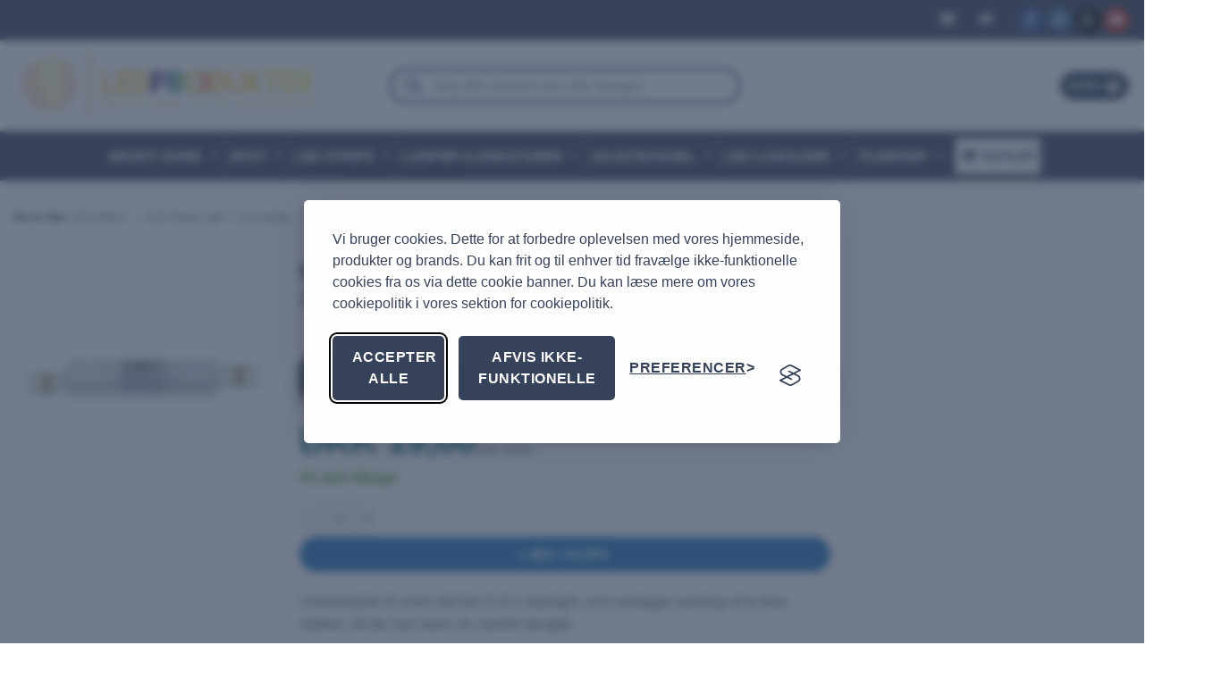

--- FILE ---
content_type: text/html; charset=UTF-8
request_url: https://ledprodukter.dk/v/neon-flex-samlestykke/
body_size: 80287
content:
<!DOCTYPE html><html lang="da-DK" prefix="og: https://ogp.me/ns#" class="loading-site no-js"><head><script data-no-optimize="1">var litespeed_docref=sessionStorage.getItem("litespeed_docref");litespeed_docref&&(Object.defineProperty(document,"referrer",{get:function(){return litespeed_docref}}),sessionStorage.removeItem("litespeed_docref"));</script> <meta charset="UTF-8" /><link rel="profile" href="http://gmpg.org/xfn/11" /><link rel="pingback" href="https://ledprodukter.dk/xmlrpc.php" /><link data-optimized="1" rel="stylesheet" id="silktide-consent-manager-css" href="https://ledprodukter.dk/wp-content/litespeed/css/ddca90c8e2272cf3301a50e43e4eb568.css?ver=eb568"> <script data-optimized="1" src="https://ledprodukter.dk/wp-content/litespeed/js/5fffbe4d455b21a476d208a9577c90ac.js?ver=c90ac" defer data-deferred="1"></script> <script src="[data-uri]" defer></script> <script src="[data-uri]" defer></script> <link rel="prefetch" href="https://ledprodukter.dk/wp-content/plugins/woo-min-max-quantity-step-control-single/assets/js/custom.js"><link rel="prefetch" href="https://ledprodukter.dk/wp-content/plugins/woo-min-max-quantity-step-control-single/assets/css/wcmmq-front.css"><meta name="viewport" content="width=device-width, initial-scale=1" /> <script type="text/javascript" id="google_gtagjs-js-consent-mode-data-layer" src="[data-uri]" defer></script> <title>Samlestykke Til NEON FLEX Ropelight | LEDprodukter.dk</title><meta name="description" content="Oplev vores Samlestykke, der forbinder NEON FLEX ropelight til en samlet længde. Ideelt til tech-entusiaster."/><meta name="robots" content="follow, index, max-snippet:-1, max-video-preview:-1, max-image-preview:large"/><link rel="canonical" href="https://ledprodukter.dk/v/neon-flex-samlestykke/" /><meta property="og:locale" content="da_DK" /><meta property="og:type" content="product" /><meta property="og:title" content="Samlestykke Til NEON FLEX Ropelight | LEDprodukter.dk" /><meta property="og:description" content="Oplev vores Samlestykke, der forbinder NEON FLEX ropelight til en samlet længde. Ideelt til tech-entusiaster." /><meta property="og:url" content="https://ledprodukter.dk/v/neon-flex-samlestykke/" /><meta property="og:site_name" content="LEDprodukter.dk" /><meta property="og:updated_time" content="2025-07-20T22:01:02+02:00" /><meta property="fb:app_id" content="1173829573908429" /><meta property="og:image" content="https://ledprodukter.dk/wp-admin/admin-ajax.php?action=rank_math_overlay_thumb&id=11001&type=play&hash=3b2b1171f8ab7e39d76b5954cd83be40" /><meta property="og:image:secure_url" content="https://ledprodukter.dk/wp-admin/admin-ajax.php?action=rank_math_overlay_thumb&id=11001&type=play&hash=3b2b1171f8ab7e39d76b5954cd83be40" /><meta property="og:image:width" content="1000" /><meta property="og:image:height" content="1000" /><meta property="og:image:alt" content="NEON FLEX samlestykke til samling af to stykker NEON FLEX Ropelight" /><meta property="og:image:type" content="image/png" /><meta property="product:brand" content="LEDprodukter.dk" /><meta property="product:price:amount" content="15.2" /><meta property="product:price:currency" content="DKK" /><meta property="product:availability" content="instock" /><meta property="product:retailer_item_id" content="143099" /><meta name="twitter:card" content="summary_large_image" /><meta name="twitter:title" content="Samlestykke Til NEON FLEX Ropelight | LEDprodukter.dk" /><meta name="twitter:description" content="Oplev vores Samlestykke, der forbinder NEON FLEX ropelight til en samlet længde. Ideelt til tech-entusiaster." /><meta name="twitter:image" content="https://ledprodukter.dk/wp-admin/admin-ajax.php?action=rank_math_overlay_thumb&id=11001&type=play&hash=3b2b1171f8ab7e39d76b5954cd83be40" /><meta name="twitter:label1" content="Pris" /><meta name="twitter:data1" content="DKK&nbsp;15,20" /><meta name="twitter:label2" content="Tilgængelighed" /><meta name="twitter:data2" content="Få styk tilbage" /> <script type="application/ld+json" class="rank-math-schema-pro">{"@context":"https://schema.org","@graph":[{"@type":"Place","@id":"https://ledprodukter.dk/#place","address":{"@type":"PostalAddress","streetAddress":"Varde Hovedvej 16","addressLocality":"Ribe","addressRegion":"Region Syddanmark","postalCode":"6760","addressCountry":"Danmark"}},{"@type":["ElectronicsStore","Organization"],"@id":"https://ledprodukter.dk/#organization","name":"LEDprodukter.dk","url":"https://ledprodukter.dk","sameAs":["https://www.facebook.com/ledprodukterdk"],"email":"kundeservice@ledprodukter.dk","address":{"@type":"PostalAddress","streetAddress":"Varde Hovedvej 16","addressLocality":"Ribe","addressRegion":"Region Syddanmark","postalCode":"6760","addressCountry":"Danmark"},"logo":{"@type":"ImageObject","@id":"https://ledprodukter.dk/#logo","url":"https://ledprodukter.dk/wp-content/uploads/2024/09/globe-2022.png","contentUrl":"https://ledprodukter.dk/wp-content/uploads/2024/09/globe-2022.png","caption":"LEDprodukter.dk","inLanguage":"da-DK","width":"277","height":"277"},"priceRange":"$","openingHours":["Monday,Tuesday,Wednesday,Thursday,Friday 08:00-21:00","Saturday,Sunday 09:00-20:00"],"description":"Hos LEDprodukter tilbyder vi service i s\u00e6rklasse og produkter i ypperste kvalitet. Vi hj\u00e6lper dig igennem dit belysningsprojekt fra start til slut og vores eksperter giver dig altid en kyndig og faglig r\u00e5dgivning, med mere end 30 \u00e5rs erfaring inden for belysning i ryggen.\nIngen projekter er for store eller for sm\u00e5! Vi hj\u00e6lper alle som \u00f8nsker hj\u00e6lp og anbefaler ikke kun produkter, som vi tjener mest p\u00e5, men anbefaler altid de bedste og mest p\u00e5lidelige produkter vi har, s\u00e5 vi sikrer at du st\u00e5r med et slutresultat, som du b\u00e5de kan v\u00e6re skide stolt af og glad for, mange \u00e5r ud i fremtiden.\n\nVi tilbyder produkter og ekspertise inden for LED strips med h\u00f8j Ra/CRI og energieffektivitet, s\u00e5 du f\u00e5r mest muligt lys ud af det lavest mulige el-forbrug. Vi er danmarks f\u00f8rende eksperter i digitale LED strip l\u00f8sninger og br\u00e6nder for b\u00e5de det digitale og det analoge belysningsunivers.\n\nVi tilbyder totall\u00f8sninger inden for LED strips, med alt hvad der h\u00f8rer til af tilbeh\u00f8r, s\u00e5 som alu-profiler, drivere, str\u00f8mforsyninger, controllere, muffer, klips, ledninger og kabler, LED lysd\u00e6mpning og meget, meget mere.\n\nVi har ogs\u00e5 et stort udvalg af LED indbygningsspot, samt tilbeh\u00f8r hertil og holder markedets h\u00f8jeste kvalitet med 5 \u00e5rs garanti p\u00e5 b\u00e5de spot og LED lyskilder. Vi er de eneste der tilbyder hele 10 \u00e5rs korrosionsgaranti p\u00e5 alle vores udend\u00f8rs indbygningsspot!\n\nVi ved, at der nogle gange kan v\u00e6re langt fra projektplanl\u00e6gning til projektstart og af den \u00e5rsag har vi valgt at tilbyde hele 365 dages fortrydelsesret p\u00e5 alle vores lagerf\u00f8rste produkter, som ikke er i restsalg eller udg\u00e5et. Dette g\u00f8r, at du altid kan sende dine varer tilbage til os, hvis dine projektplaner \u00e6ndrer sig undervejs i processen. S\u00e5 st\u00e5r du eksempelvis ikke pludselig med nalderne i postkassen og har k\u00f8bt 100 LED spot, som du ikke skulle bruge alligevel, da du blot kontakter os og siger at du gerne vil sende dem retur!\n\nVi har gennem \u00e5rene hjulpet en helt masse fantastiske kunder igennem deres byggeprojekter og har altid ramt 100% plet n\u00e5r det kommer til LED belysning til projekterne. Dette afspejles ogs\u00e5 p\u00e5 Trustpilot, hvor man kan l\u00e6se en masse dejlige fort\u00e6llinger omkring vores lys og service, hvilket vores kunder har krediteret med hele 5 stjerner i 99,9% af alle tilf\u00e6lde! Det giver os derfor ogs\u00e5 landets h\u00f8jeste trustpilot score p\u00e5 4,9 stjerner ud af 5 mulige og vi satser p\u00e5, at du, efter at vi har hjulpet dig i m\u00e5l med dit projekt, kan bidrage med den sidste 5-stjernede anmeldelse, som kan give os alle 5 stjerner og dermed v\u00e6re den f\u00f8rste belysningsforretning i historien med 5 stjerner!\n\nVi sidder altid klar til at hj\u00e6lpe dig, enten p\u00e5 vores live chat, p\u00e5 telefon eller p\u00e5 e-mail. Vores \u00e5bningstider er indtil kl. 21 alle ugens dage og selv p\u00e5 helligdage og i weekenderne, hvor vi dog lukker ned kl. 20.\n\nKontakt os, allerede i da, for at h\u00f8re mere om os og hvad vi kan tilbyde dig p\u00e5 telefon: +45 42 444 300 eller p\u00e5 mail via vores kontaktformular.","legalName":"LEDprodukter.dk","location":{"@id":"https://ledprodukter.dk/#place"},"image":{"@id":"https://ledprodukter.dk/#logo"},"telephone":"+45 42 444 300"},{"@type":"WebSite","@id":"https://ledprodukter.dk/#website","url":"https://ledprodukter.dk","name":"LEDprodukter.dk","alternateName":"LED produkter","publisher":{"@id":"https://ledprodukter.dk/#organization"},"inLanguage":"da-DK"},{"@type":"ImageObject","@id":"https://ledprodukter.dk/wp-content/uploads/2023/03/neon-flex-ropelight-samlestykke-230v-1.png","url":"https://ledprodukter.dk/wp-content/uploads/2023/03/neon-flex-ropelight-samlestykke-230v-1.png","width":"1000","height":"1000","caption":"NEON FLEX samlestykke til samling af to stykker NEON FLEX Ropelight","inLanguage":"da-DK"},{"@type":"BreadcrumbList","@id":"https://ledprodukter.dk/v/neon-flex-samlestykke/#breadcrumb","itemListElement":[{"@type":"ListItem","position":"1","item":{"@id":"https://ledprodukter.dk/k/led-baand-strip/","name":"LED B\u00e5nd"}},{"@type":"ListItem","position":"2","item":{"@id":"https://ledprodukter.dk/k/led-baand-strip/led-rope-light/","name":"LED Rope Light / Lysslange"}},{"@type":"ListItem","position":"3","item":{"@id":"https://ledprodukter.dk/v/neon-flex-samlestykke/","name":"NEON FLEX Samlestykke"}}]},{"@type":"ItemPage","@id":"https://ledprodukter.dk/v/neon-flex-samlestykke/#webpage","url":"https://ledprodukter.dk/v/neon-flex-samlestykke/","name":"Samlestykke Til NEON FLEX Ropelight | LEDprodukter.dk","datePublished":"2023-03-10T22:14:59+01:00","dateModified":"2025-07-20T22:01:02+02:00","isPartOf":{"@id":"https://ledprodukter.dk/#website"},"primaryImageOfPage":{"@id":"https://ledprodukter.dk/wp-content/uploads/2023/03/neon-flex-ropelight-samlestykke-230v-1.png"},"inLanguage":"da-DK","breadcrumb":{"@id":"https://ledprodukter.dk/v/neon-flex-samlestykke/#breadcrumb"}},{"@type":"Product","brand":{"@type":"Brand","name":"LEDprodukter.dk"},"name":"Samlestykke til NEON FLEX Ropelight | LEDprodukter.dk","description":"Oplev vores Samlestykke, der forbinder NEON FLEX ropelight til en samlet l\u00e6ngde. Ideelt til tech-entusiaster.","sku":"143099","category":"LED B\u00e5nd &gt; LED Rope Light / Lysslange","mainEntityOfPage":{"@id":"https://ledprodukter.dk/v/neon-flex-samlestykke/#webpage"},"image":[{"@type":"ImageObject","url":"https://ledprodukter.dk/wp-content/uploads/2023/03/neon-flex-ropelight-samlestykke-230v-1.png","height":"1000","width":"1000"}],"offers":{"@type":"Offer","price":"15.20","priceCurrency":"DKK","priceValidUntil":"2027-12-31","availability":"http://schema.org/InStock","itemCondition":"NewCondition","url":"https://ledprodukter.dk/v/neon-flex-samlestykke/","seller":{"@type":"Organization","@id":"https://ledprodukter.dk/","name":"LEDprodukter.dk","url":"https://ledprodukter.dk","logo":"https://ledprodukter.dk/wp-content/uploads/2024/09/globe-2022.png"},"priceSpecification":{"price":"15.2","priceCurrency":"DKK","valueAddedTaxIncluded":"false"}},"additionalProperty":[{"@type":"PropertyValue","name":"passer-med","value":"NEON FLEX \u00d8:14 mm"},{"@type":"PropertyValue","name":"pa_farve","value":"Transparrent"}],"gtin13":"5770000110003","@id":"https://ledprodukter.dk/v/neon-flex-samlestykke/#richSnippet"}]}</script> <link rel='dns-prefetch' href='//www.googletagmanager.com' /><link rel='dns-prefetch' href='//use.fontawesome.com' /><link rel='dns-prefetch' href='//ledprodukter.dk' /><link rel='preconnect' href='https://ledprodukter.dk' /><link rel='prefetch' href='https://ledprodukter.dk/wp-content/themes/flatsome/assets/js/flatsome.js?ver=e2eddd6c228105dac048' /><link rel='prefetch' href='https://ledprodukter.dk/wp-content/themes/flatsome/assets/js/chunk.slider.js?ver=3.20.4' /><link rel='prefetch' href='https://ledprodukter.dk/wp-content/themes/flatsome/assets/js/chunk.popups.js?ver=3.20.4' /><link rel='prefetch' href='https://ledprodukter.dk/wp-content/themes/flatsome/assets/js/chunk.tooltips.js?ver=3.20.4' /><link rel='prefetch' href='https://ledprodukter.dk/wp-content/themes/flatsome/assets/js/woocommerce.js?ver=1c9be63d628ff7c3ff4c' /><link rel="alternate" type="application/rss+xml" title="LEDprodukter.dk &raquo; Feed" href="https://ledprodukter.dk/feed/" /><link rel="alternate" type="application/rss+xml" title="LEDprodukter.dk &raquo;-kommentar-feed" href="https://ledprodukter.dk/comments/feed/" /><link rel="alternate" title="oEmbed (JSON)" type="application/json+oembed" href="https://ledprodukter.dk/wp-json/oembed/1.0/embed?url=https%3A%2F%2Fledprodukter.dk%2Fv%2Fneon-flex-samlestykke%2F" /><link rel="alternate" title="oEmbed (XML)" type="text/xml+oembed" href="https://ledprodukter.dk/wp-json/oembed/1.0/embed?url=https%3A%2F%2Fledprodukter.dk%2Fv%2Fneon-flex-samlestykke%2F&#038;format=xml" /><style id='wp-img-auto-sizes-contain-inline-css' type='text/css'>img:is([sizes=auto i],[sizes^="auto," i]){contain-intrinsic-size:3000px 1500px}
/*# sourceURL=wp-img-auto-sizes-contain-inline-css */</style><link data-optimized="1" rel='stylesheet' id='berocket_advanced_content_css-css' href='https://ledprodukter.dk/wp-content/litespeed/css/d73fd5745b80a4ab61fe235c17c87946.css?ver=87946' type='text/css' media='all' /><link data-optimized="1" rel='stylesheet' id='br_labels_timers_css-css' href='https://ledprodukter.dk/wp-content/litespeed/css/af32c47aba0187f9fefcc693be6d5319.css?ver=d5319' type='text/css' media='all' /><link rel="preload" as="image" href="https://ledprodukter.dk/wp-content/uploads/2022/11/logo-ny-2022-1024x267.png.webp"><link rel="preload" as="image" href="https://ledprodukter.dk/wp-content/uploads/2022/11/logo-ny-2022-1024x267.png.webp"><link data-optimized="1" rel='stylesheet' id='font-awesome-5-css' href='https://ledprodukter.dk/wp-content/litespeed/css/f21ebcc83dac37691db62e9a15df4800.css?ver=f4800' type='text/css' media='all' /><link data-optimized="1" rel='stylesheet' id='berocket_products_label_style-css' href='https://ledprodukter.dk/wp-content/litespeed/css/30ae412de9cdd5a0b3e6c14a79a0dc42.css?ver=0dc42' type='text/css' media='all' /><style id='berocket_products_label_style-inline-css' type='text/css'>@media (min-width: 1025px) {
                .berocket_hide_on_device_desktop:not(.berocket_alabel_id_demo) {display:none!important;}
            }
            @media (min-width: 768px) and (max-width: 1024px) {
                .berocket_hide_on_device_tablet:not(.berocket_alabel_id_demo) {display:none!important;}
            }
            @media (max-width: 767px) {
                .berocket_hide_on_device_mobile:not(.berocket_alabel_id_demo) {display:none!important;}
            }
            

        .berocket_better_labels:before,
        .berocket_better_labels:after {
            clear: both;
            content: " ";
            display: block;
        }
        .berocket_better_labels.berocket_better_labels_image {
            position: absolute!important;
            top: -5px!important;
            bottom: 5px!important;
            left: 0px!important;
            right: 0px!important;
            pointer-events: none;
        }
        .berocket_better_labels.berocket_better_labels_image * {
            pointer-events: none;
        }
        .berocket_better_labels.berocket_better_labels_image img,
        .berocket_better_labels.berocket_better_labels_image .fa,
        .berocket_better_labels.berocket_better_labels_image .berocket_color_label,
        .berocket_better_labels.berocket_better_labels_image .berocket_image_background,
        .berocket_better_labels .berocket_better_labels_line .br_alabel,
        .berocket_better_labels .berocket_better_labels_line .br_alabel span {
            pointer-events: all;
        }
        .berocket_better_labels .berocket_color_label,
        .br_alabel .berocket_color_label {
            width: 100%;
            height: 100%;
            display: block;
        }
        .berocket_better_labels .berocket_better_labels_position_left {
            text-align:left;
            float: left;
            clear: left;
        }
        .berocket_better_labels .berocket_better_labels_position_center {
            text-align:center;
        }
        .berocket_better_labels .berocket_better_labels_position_right {
            text-align:right;
            float: right;
            clear: right;
        }
        .berocket_better_labels.berocket_better_labels_label {
            clear: both
        }
        .berocket_better_labels .berocket_better_labels_line {
            line-height: 1px;
        }
        .berocket_better_labels.berocket_better_labels_label .berocket_better_labels_line {
            clear: none;
        }
        .berocket_better_labels .berocket_better_labels_position_left .berocket_better_labels_line {
            clear: left;
        }
        .berocket_better_labels .berocket_better_labels_position_right .berocket_better_labels_line {
            clear: right;
        }
        .berocket_better_labels .berocket_better_labels_line .br_alabel {
            display: inline-block;
            position: relative;
            top: 0!important;
            left: 0!important;
            right: 0!important;
            line-height: 1px;
        }.berocket_better_labels .berocket_better_labels_position {
                display: flex;
                flex-direction: column;
            }
            .berocket_better_labels .berocket_better_labels_position.berocket_better_labels_position_left {
                align-items: start;
            }
            .berocket_better_labels .berocket_better_labels_position.berocket_better_labels_position_right {
                align-items: end;
            }
            .rtl .berocket_better_labels .berocket_better_labels_position.berocket_better_labels_position_left {
                align-items: end;
            }
            .rtl .berocket_better_labels .berocket_better_labels_position.berocket_better_labels_position_right {
                align-items: start;
            }
            .berocket_better_labels .berocket_better_labels_position.berocket_better_labels_position_center {
                align-items: center;
            }
            .berocket_better_labels .berocket_better_labels_position .berocket_better_labels_inline {
                display: flex;
                align-items: start;
            }
/*# sourceURL=berocket_products_label_style-inline-css */</style><link data-optimized="1" rel='stylesheet' id='contact-form-7-css' href='https://ledprodukter.dk/wp-content/litespeed/css/e1a9eb6322dae03500821d5cd5df6de8.css?ver=f6de8' type='text/css' media='all' /><link data-optimized="1" rel='stylesheet' id='pluginsdk-ean-payment-css' href='https://ledprodukter.dk/wp-content/litespeed/css/23911cbe1ecce421a0b2695e8836683a.css?ver=6683a' type='text/css' media='all' /><link data-optimized="1" rel='stylesheet' id='swpf-loaders-css' href='https://ledprodukter.dk/wp-content/litespeed/css/ca0336598b7f526a67c69ea95eb8e94c.css?ver=8e94c' type='text/css' media='all' /><link data-optimized="1" rel='stylesheet' id='swpf-hover-css' href='https://ledprodukter.dk/wp-content/litespeed/css/61b39ad2f8a0bc698f58b333dc3fc9b6.css?ver=fc9b6' type='text/css' media='all' /><link data-optimized="1" rel='stylesheet' id='fontawesome-6.3.0-css' href='https://ledprodukter.dk/wp-content/litespeed/css/1cc068886a609a4b6057754b183d4e5f.css?ver=d4e5f' type='text/css' media='all' /><link data-optimized="1" rel='stylesheet' id='eleganticons-css' href='https://ledprodukter.dk/wp-content/litespeed/css/144a70db8bf608f45423b6a546259fdb.css?ver=59fdb' type='text/css' media='all' /><link data-optimized="1" rel='stylesheet' id='essentialicon-css' href='https://ledprodukter.dk/wp-content/litespeed/css/8551f00680c26ef0b3ae99b2cca7021f.css?ver=7021f' type='text/css' media='all' /><link data-optimized="1" rel='stylesheet' id='icofont-css' href='https://ledprodukter.dk/wp-content/litespeed/css/09bbc53e0424354039262e23eb3eb77c.css?ver=eb77c' type='text/css' media='all' /><link data-optimized="1" rel='stylesheet' id='materialdesignicons-css' href='https://ledprodukter.dk/wp-content/litespeed/css/c1e8437ae90e2b9207b85604ea485b98.css?ver=85b98' type='text/css' media='all' /><link data-optimized="1" rel='stylesheet' id='jquery-ui-slider-css' href='https://ledprodukter.dk/wp-content/litespeed/css/49453344e0196ba4ecd95c2d02bab1e8.css?ver=ab1e8' type='text/css' media='all' /><link data-optimized="1" rel='stylesheet' id='nice-select-css' href='https://ledprodukter.dk/wp-content/litespeed/css/ee90667f91f8c495e21db5da42adbddf.css?ver=dbddf' type='text/css' media='all' /><link data-optimized="1" rel='stylesheet' id='chosen-css' href='https://ledprodukter.dk/wp-content/litespeed/css/a5f7af0ddf28d8da371fb5924f81ac97.css?ver=1ac97' type='text/css' media='all' /><link data-optimized="1" rel='stylesheet' id='ion-rangeSlider-css' href='https://ledprodukter.dk/wp-content/litespeed/css/c8f0d2d515f00c5295ea37d4a5d95732.css?ver=95732' type='text/css' media='all' /><link data-optimized="1" rel='stylesheet' id='swpf-animate-css' href='https://ledprodukter.dk/wp-content/litespeed/css/de788058ca96cf63c5e38b405a4fbb2b.css?ver=fbb2b' type='text/css' media='all' /><link data-optimized="1" rel='stylesheet' id='swpf-style-css' href='https://ledprodukter.dk/wp-content/litespeed/css/a783fd458419369e5d6a1e0591e62bbb.css?ver=62bbb' type='text/css' media='all' /><style id='swpf-style-inline-css' type='text/css'>.swpf-filter-id-18147,.swpf-header-filters-18147,.swpf-sidemenu-wrapper-18147,.swpf-ajax-loader-18147{--swpf-panel-width:300px;--swpf-offset-left:-5px;--swpf-offset-right:5px;--swpf-trigger-btn-size:60px;--swpf-trigger-btn-icon-size:45px;--swpf-trigger-btn-image-size:100%;--swpf-hamburger-width:25px;--swpf-hamburger-spacing:8px;--swpf-hamburger-thickness:1px;--swpf-trigger-btn-shadow-x:3px;--swpf-trigger-btn-shadow-y:3px;--swpf-trigger-btn-shadow-blur:5px;--swpf-trigger-btn-shadow-color:#000000;--swpf-trigger-btn-bg-color:#152f4c;--swpf-trigger-btn-bg-color-hover:#013c7f;--swpf-trigger-btn-icon-color:#ffffff;--swpf-trigger-btn-hover-icon-color:#f4f4f4;--swpf-panel-background-color:#ffffff;--swpf-scrollbar-width:5px;--swpf-scrollbar-drag-rail-color:#152f4c;--swpf-scrollbar-drag-bar-color:#eaeaea;--swpf-widgetarea-gridcol:3;--swpf-filter-gridcol:1;--swpf-primary-color:#ffffff;--swpf-preloader-zindex:3;--swpf-checkboxradio-bgcoloractive:#ffffff;--swpf-checkboxradio-bordercolor:#8e8e8e;--swpf-checkboxradio-bordercolorhov:#dddddd;--swpf-checkboxradio-bordercoloractive:#152f4c;--swpf-checkboxradio-iconcolor:#152f4c;--swpf-dropdown-bordercolor:#152f4c;--swpf-dropdown-bgcolor:#ffffff;--swpf-dropdown-textcolor:#152f4c;--swpf-multiselect-bordercolor:#152f4c;--swpf-multiselect-bgcolor:#152f4c;--swpf-multiselect-textcolor:#ffffff;--swpf-multiselect-selectedtextcolor:#ffffff;--swpf-multiselect-selectedbgcolor:#0c618c;--swpf-pricerangeslider-highlightcolor:#004391;--swpf-pricerangeslider-barcolor:#152f4c;--swpf-button-bgcolor:#ffffff;--swpf-button-bordercolor:#152f4c;--swpf-button-textcolor:#152f4c;--swpf-button-bgcolor-hov:#004391;--swpf-button-bordercolor-hov:#1e73be;--swpf-button-textcolor-hov:#1e73be;--swpf-toggle-bgcolor:#ededed;--swpf-toggle-inactivecolor:#dd3333;--swpf-toggle-activecolor:#41b237;--swpf-preloader-color:#152f4c;--swpf-preloader-bgcolor:rgba(255,255,255,0.43);--swpf-filterbutton-textcolor:#152f4c;--swpf-filterbutton-textcolor-hov:#00589b;--swpf-filterbox-bgcolor:#ffffff;--swpf-filterbox-textcolor:#152f4c;--swpf-filterbox-bordercolor:#152f4c;--swpf-filterbox-shadow-color:rgba(255,255,255,0);--swpf-heading-bgcolor:#152f4c;--swpf-heading-textcolor:#ffffff;--swpf-checkboxradio-size:14px;--swpf-color-size:30px;--swpf-image-size:50px;--swpf-filterbox-spacing:5px;--swpf-filterbox-itemspacing:4px;--swpf-heading-borderradius:5px;--swpf-heading-marginbottom:5px;--swpf-button-fontsize:12px;--swpf-button-borderradius:5px;--swpf-filterbutton-fontsize:10px;--swpf-button-padding-top:7px;--swpf-button-padding-right:7px;--swpf-button-padding-bottom:7px;--swpf-button-padding-left:7px;--swpf-filterbox-padding-top:5px;--swpf-filterbox-padding-right:5px;--swpf-filterbox-padding-bottom:5px;--swpf-filterbox-padding-left:5px;--swpf-heading-padding-top:5px;--swpf-heading-padding-right:5px;--swpf-heading-padding-bottom:5px;--swpf-heading-padding-left:5px;--swpf-heading-typo-family:inherit;--swpf-heading-typo-weight:600;--swpf-heading-typo-style:normal;--swpf-heading-typo-text-transform:uppercase;--swpf-heading-typo-text-decoration:inherit;--swpf-heading-typo-size:14px;--swpf-content-typo-family:inherit;--swpf-content-typo-weight:inherit;--swpf-content-typo-style:inherit;--swpf-content-typo-text-transform:inherit;--swpf-content-typo-text-decoration:inherit;--swpf-content-typo-size:12px}.swpf-sidemenu-wrapper-18147 .swpf-sidemenu-panel{width:300px}@media screen and (max-width:300px){.swpf-sidemenu-wrapper-18147 .swpf-sidemenu-panel{width:100% !important}}@media screen and (max-width:768px){.swpf-responsive-sidemenu.swpf-sidemenu-wrapper-18147{display:block}.swpf-widget-wrap .swpf-filter-id-18147,.swpf-widget-area .swpf-filter-id-18147{display:none}}.swpf-filter-id-17217,.swpf-header-filters-17217,.swpf-sidemenu-wrapper-17217,.swpf-ajax-loader-17217{--swpf-panel-width:300px;--swpf-offset-left:-5px;--swpf-offset-right:5px;--swpf-trigger-btn-size:60px;--swpf-trigger-btn-icon-size:45px;--swpf-trigger-btn-image-size:100%;--swpf-hamburger-width:25px;--swpf-hamburger-spacing:8px;--swpf-hamburger-thickness:1px;--swpf-trigger-btn-shadow-x:3px;--swpf-trigger-btn-shadow-y:3px;--swpf-trigger-btn-shadow-blur:5px;--swpf-trigger-btn-shadow-color:#000000;--swpf-trigger-btn-bg-color:#152f4c;--swpf-trigger-btn-bg-color-hover:#013c7f;--swpf-trigger-btn-icon-color:#ffffff;--swpf-trigger-btn-hover-icon-color:#f4f4f4;--swpf-panel-background-color:#ffffff;--swpf-scrollbar-width:5px;--swpf-scrollbar-drag-rail-color:#152f4c;--swpf-scrollbar-drag-bar-color:#eaeaea;--swpf-widgetarea-gridcol:3;--swpf-filter-gridcol:1;--swpf-primary-color:#ffffff;--swpf-preloader-zindex:3;--swpf-checkboxradio-bgcoloractive:#ffffff;--swpf-checkboxradio-bordercolor:#8e8e8e;--swpf-checkboxradio-bordercolorhov:#dddddd;--swpf-checkboxradio-bordercoloractive:#152f4c;--swpf-checkboxradio-iconcolor:#152f4c;--swpf-dropdown-bordercolor:#152f4c;--swpf-dropdown-bgcolor:#ffffff;--swpf-dropdown-textcolor:#152f4c;--swpf-multiselect-bordercolor:#152f4c;--swpf-multiselect-bgcolor:#152f4c;--swpf-multiselect-textcolor:#ffffff;--swpf-multiselect-selectedtextcolor:#ffffff;--swpf-multiselect-selectedbgcolor:#0c618c;--swpf-pricerangeslider-highlightcolor:#004391;--swpf-pricerangeslider-barcolor:#152f4c;--swpf-button-bgcolor:#ffffff;--swpf-button-bordercolor:#152f4c;--swpf-button-textcolor:#152f4c;--swpf-button-bgcolor-hov:#004391;--swpf-button-bordercolor-hov:#1e73be;--swpf-button-textcolor-hov:#1e73be;--swpf-toggle-bgcolor:#ededed;--swpf-toggle-inactivecolor:#dd3333;--swpf-toggle-activecolor:#41b237;--swpf-preloader-color:#152f4c;--swpf-preloader-bgcolor:rgba(255,255,255,0.43);--swpf-filterbutton-textcolor:#152f4c;--swpf-filterbutton-textcolor-hov:#00589b;--swpf-filterbox-bgcolor:#ffffff;--swpf-filterbox-textcolor:#152f4c;--swpf-filterbox-bordercolor:#152f4c;--swpf-filterbox-shadow-color:rgba(255,255,255,0);--swpf-heading-bgcolor:#152f4c;--swpf-heading-textcolor:#ffffff;--swpf-checkboxradio-size:14px;--swpf-color-size:30px;--swpf-image-size:50px;--swpf-filterbox-spacing:5px;--swpf-filterbox-itemspacing:4px;--swpf-heading-borderradius:5px;--swpf-heading-marginbottom:5px;--swpf-button-fontsize:12px;--swpf-button-borderradius:5px;--swpf-filterbutton-fontsize:10px;--swpf-button-padding-top:7px;--swpf-button-padding-right:7px;--swpf-button-padding-bottom:7px;--swpf-button-padding-left:7px;--swpf-filterbox-padding-top:5px;--swpf-filterbox-padding-right:5px;--swpf-filterbox-padding-bottom:5px;--swpf-filterbox-padding-left:5px;--swpf-heading-padding-top:5px;--swpf-heading-padding-right:5px;--swpf-heading-padding-bottom:5px;--swpf-heading-padding-left:5px;--swpf-heading-typo-family:inherit;--swpf-heading-typo-weight:600;--swpf-heading-typo-style:normal;--swpf-heading-typo-text-transform:uppercase;--swpf-heading-typo-text-decoration:inherit;--swpf-heading-typo-size:14px;--swpf-content-typo-family:inherit;--swpf-content-typo-weight:inherit;--swpf-content-typo-style:inherit;--swpf-content-typo-text-transform:inherit;--swpf-content-typo-text-decoration:inherit;--swpf-content-typo-size:12px}.swpf-sidemenu-wrapper-17217 .swpf-sidemenu-panel{width:300px}@media screen and (max-width:300px){.swpf-sidemenu-wrapper-17217 .swpf-sidemenu-panel{width:100% !important}}@media screen and (max-width:768px){.swpf-responsive-sidemenu.swpf-sidemenu-wrapper-17217{display:block}.swpf-widget-wrap .swpf-filter-id-17217,.swpf-widget-area .swpf-filter-id-17217{display:none}}.swpf-filter-id-16585,.swpf-header-filters-16585,.swpf-sidemenu-wrapper-16585,.swpf-ajax-loader-16585{--swpf-panel-width:300px;--swpf-offset-left:-5px;--swpf-offset-right:5px;--swpf-trigger-btn-size:60px;--swpf-trigger-btn-icon-size:45px;--swpf-trigger-btn-image-size:100%;--swpf-hamburger-width:25px;--swpf-hamburger-spacing:8px;--swpf-hamburger-thickness:1px;--swpf-trigger-btn-shadow-x:3px;--swpf-trigger-btn-shadow-y:3px;--swpf-trigger-btn-shadow-blur:5px;--swpf-trigger-btn-shadow-color:#000000;--swpf-trigger-btn-bg-color:#152f4c;--swpf-trigger-btn-bg-color-hover:#013c7f;--swpf-trigger-btn-icon-color:#ffffff;--swpf-trigger-btn-hover-icon-color:#f4f4f4;--swpf-panel-background-color:#ffffff;--swpf-scrollbar-width:5px;--swpf-scrollbar-drag-rail-color:#152f4c;--swpf-scrollbar-drag-bar-color:#eaeaea;--swpf-widgetarea-gridcol:3;--swpf-filter-gridcol:1;--swpf-primary-color:#ffffff;--swpf-preloader-zindex:3;--swpf-checkboxradio-bgcoloractive:#ffffff;--swpf-checkboxradio-bordercolor:#8e8e8e;--swpf-checkboxradio-bordercolorhov:#dddddd;--swpf-checkboxradio-bordercoloractive:#152f4c;--swpf-checkboxradio-iconcolor:#152f4c;--swpf-dropdown-bordercolor:#152f4c;--swpf-dropdown-bgcolor:#ffffff;--swpf-dropdown-textcolor:#152f4c;--swpf-multiselect-bordercolor:#152f4c;--swpf-multiselect-bgcolor:#152f4c;--swpf-multiselect-textcolor:#ffffff;--swpf-multiselect-selectedtextcolor:#ffffff;--swpf-multiselect-selectedbgcolor:#0c618c;--swpf-pricerangeslider-highlightcolor:#004391;--swpf-pricerangeslider-barcolor:#152f4c;--swpf-button-bgcolor:#ffffff;--swpf-button-bordercolor:#152f4c;--swpf-button-textcolor:#152f4c;--swpf-button-bgcolor-hov:#004391;--swpf-button-bordercolor-hov:#1e73be;--swpf-button-textcolor-hov:#1e73be;--swpf-toggle-inactivecolor:#d1d1d1;--swpf-toggle-activecolor:#152f4c;--swpf-preloader-color:#152f4c;--swpf-preloader-bgcolor:rgba(255,255,255,0.43);--swpf-filterbutton-textcolor:#152f4c;--swpf-filterbutton-textcolor-hov:#00589b;--swpf-filterbox-bgcolor:#ffffff;--swpf-filterbox-textcolor:#152f4c;--swpf-filterbox-bordercolor:#152f4c;--swpf-filterbox-shadow-color:rgba(255,255,255,0);--swpf-heading-bgcolor:#152f4c;--swpf-heading-textcolor:#ffffff;--swpf-checkboxradio-size:14px;--swpf-color-size:30px;--swpf-image-size:50px;--swpf-filterbox-spacing:5px;--swpf-filterbox-itemspacing:4px;--swpf-heading-borderradius:5px;--swpf-heading-marginbottom:5px;--swpf-button-fontsize:12px;--swpf-button-borderradius:5px;--swpf-filterbutton-fontsize:10px;--swpf-button-padding-top:7px;--swpf-button-padding-right:7px;--swpf-button-padding-bottom:7px;--swpf-button-padding-left:7px;--swpf-filterbox-padding-top:5px;--swpf-filterbox-padding-right:5px;--swpf-filterbox-padding-bottom:5px;--swpf-filterbox-padding-left:5px;--swpf-heading-padding-top:5px;--swpf-heading-padding-right:5px;--swpf-heading-padding-bottom:5px;--swpf-heading-padding-left:5px;--swpf-heading-typo-family:inherit;--swpf-heading-typo-weight:600;--swpf-heading-typo-style:normal;--swpf-heading-typo-text-transform:uppercase;--swpf-heading-typo-text-decoration:inherit;--swpf-heading-typo-size:14px;--swpf-content-typo-family:inherit;--swpf-content-typo-weight:inherit;--swpf-content-typo-style:inherit;--swpf-content-typo-text-transform:inherit;--swpf-content-typo-text-decoration:inherit;--swpf-content-typo-size:12px}.swpf-sidemenu-wrapper-16585 .swpf-sidemenu-panel{width:300px}@media screen and (max-width:300px){.swpf-sidemenu-wrapper-16585 .swpf-sidemenu-panel{width:100% !important}}@media screen and (max-width:768px){.swpf-responsive-sidemenu.swpf-sidemenu-wrapper-16585{display:block}.swpf-widget-wrap .swpf-filter-id-16585,.swpf-widget-area .swpf-filter-id-16585{display:none}}.swpf-filter-id-16526,.swpf-header-filters-16526,.swpf-sidemenu-wrapper-16526,.swpf-ajax-loader-16526{--swpf-panel-width:300px;--swpf-offset-left:-5px;--swpf-offset-right:5px;--swpf-trigger-btn-size:60px;--swpf-trigger-btn-icon-size:45px;--swpf-trigger-btn-image-size:100%;--swpf-hamburger-width:25px;--swpf-hamburger-spacing:8px;--swpf-hamburger-thickness:1px;--swpf-trigger-btn-shadow-x:3px;--swpf-trigger-btn-shadow-y:3px;--swpf-trigger-btn-shadow-blur:5px;--swpf-trigger-btn-shadow-color:#000000;--swpf-trigger-btn-bg-color:#152f4c;--swpf-trigger-btn-bg-color-hover:#013c7f;--swpf-trigger-btn-icon-color:#ffffff;--swpf-trigger-btn-hover-icon-color:#f4f4f4;--swpf-panel-background-color:#ffffff;--swpf-scrollbar-width:5px;--swpf-scrollbar-drag-rail-color:#152f4c;--swpf-scrollbar-drag-bar-color:#eaeaea;--swpf-widgetarea-gridcol:3;--swpf-filter-gridcol:1;--swpf-primary-color:#ffffff;--swpf-preloader-zindex:3;--swpf-checkboxradio-bgcoloractive:#ffffff;--swpf-checkboxradio-bordercolor:#8e8e8e;--swpf-checkboxradio-bordercolorhov:#dddddd;--swpf-checkboxradio-bordercoloractive:#152f4c;--swpf-checkboxradio-iconcolor:#152f4c;--swpf-dropdown-bordercolor:#152f4c;--swpf-dropdown-bgcolor:#ffffff;--swpf-dropdown-textcolor:#152f4c;--swpf-multiselect-bordercolor:#152f4c;--swpf-multiselect-bgcolor:#152f4c;--swpf-multiselect-textcolor:#ffffff;--swpf-multiselect-selectedtextcolor:#ffffff;--swpf-multiselect-selectedbgcolor:#0c618c;--swpf-pricerangeslider-highlightcolor:#004391;--swpf-pricerangeslider-barcolor:#152f4c;--swpf-button-bgcolor:#ffffff;--swpf-button-bordercolor:#152f4c;--swpf-button-textcolor:#152f4c;--swpf-button-bgcolor-hov:#004391;--swpf-button-bordercolor-hov:#1e73be;--swpf-button-textcolor-hov:#1e73be;--swpf-toggle-inactivecolor:#d1d1d1;--swpf-toggle-activecolor:#152f4c;--swpf-preloader-color:#152f4c;--swpf-preloader-bgcolor:rgba(255,255,255,0.43);--swpf-filterbutton-textcolor:#152f4c;--swpf-filterbutton-textcolor-hov:#00589b;--swpf-filterbox-bgcolor:#ffffff;--swpf-filterbox-textcolor:#152f4c;--swpf-filterbox-bordercolor:#152f4c;--swpf-filterbox-shadow-color:rgba(255,255,255,0);--swpf-heading-bgcolor:#152f4c;--swpf-heading-textcolor:#ffffff;--swpf-checkboxradio-size:14px;--swpf-color-size:30px;--swpf-image-size:50px;--swpf-filterbox-spacing:5px;--swpf-filterbox-itemspacing:4px;--swpf-heading-borderradius:5px;--swpf-heading-marginbottom:5px;--swpf-button-fontsize:12px;--swpf-button-borderradius:5px;--swpf-filterbutton-fontsize:10px;--swpf-button-padding-top:7px;--swpf-button-padding-right:7px;--swpf-button-padding-bottom:7px;--swpf-button-padding-left:7px;--swpf-filterbox-padding-top:5px;--swpf-filterbox-padding-right:5px;--swpf-filterbox-padding-bottom:5px;--swpf-filterbox-padding-left:5px;--swpf-heading-padding-top:5px;--swpf-heading-padding-right:5px;--swpf-heading-padding-bottom:5px;--swpf-heading-padding-left:5px;--swpf-heading-typo-family:inherit;--swpf-heading-typo-weight:600;--swpf-heading-typo-style:normal;--swpf-heading-typo-text-transform:uppercase;--swpf-heading-typo-text-decoration:inherit;--swpf-heading-typo-size:14px;--swpf-content-typo-family:inherit;--swpf-content-typo-weight:inherit;--swpf-content-typo-style:inherit;--swpf-content-typo-text-transform:inherit;--swpf-content-typo-text-decoration:inherit;--swpf-content-typo-size:12px}.swpf-sidemenu-wrapper-16526 .swpf-sidemenu-panel{width:300px}@media screen and (max-width:300px){.swpf-sidemenu-wrapper-16526 .swpf-sidemenu-panel{width:100% !important}}@media screen and (max-width:768px){.swpf-responsive-sidemenu.swpf-sidemenu-wrapper-16526{display:block}.swpf-widget-wrap .swpf-filter-id-16526,.swpf-widget-area .swpf-filter-id-16526{display:none}}.swpf-filter-id-16520,.swpf-header-filters-16520,.swpf-sidemenu-wrapper-16520,.swpf-ajax-loader-16520{--swpf-panel-width:300px;--swpf-offset-left:-5px;--swpf-offset-right:5px;--swpf-trigger-btn-size:60px;--swpf-trigger-btn-icon-size:45px;--swpf-trigger-btn-image-size:100%;--swpf-hamburger-width:25px;--swpf-hamburger-spacing:8px;--swpf-hamburger-thickness:1px;--swpf-trigger-btn-shadow-x:3px;--swpf-trigger-btn-shadow-y:3px;--swpf-trigger-btn-shadow-blur:5px;--swpf-trigger-btn-shadow-color:#000000;--swpf-trigger-btn-bg-color:#152f4c;--swpf-trigger-btn-bg-color-hover:#013c7f;--swpf-trigger-btn-icon-color:#ffffff;--swpf-trigger-btn-hover-icon-color:#f4f4f4;--swpf-panel-background-color:#ffffff;--swpf-scrollbar-width:5px;--swpf-scrollbar-drag-rail-color:#152f4c;--swpf-scrollbar-drag-bar-color:#eaeaea;--swpf-widgetarea-gridcol:3;--swpf-filter-gridcol:1;--swpf-primary-color:#ffffff;--swpf-preloader-zindex:3;--swpf-checkboxradio-bgcoloractive:#ffffff;--swpf-checkboxradio-bordercolor:#8e8e8e;--swpf-checkboxradio-bordercolorhov:#dddddd;--swpf-checkboxradio-bordercoloractive:#152f4c;--swpf-checkboxradio-iconcolor:#152f4c;--swpf-dropdown-bordercolor:#152f4c;--swpf-dropdown-bgcolor:#ffffff;--swpf-dropdown-textcolor:#152f4c;--swpf-multiselect-bordercolor:#152f4c;--swpf-multiselect-bgcolor:#152f4c;--swpf-multiselect-textcolor:#ffffff;--swpf-multiselect-selectedtextcolor:#ffffff;--swpf-multiselect-selectedbgcolor:#0c618c;--swpf-pricerangeslider-highlightcolor:#004391;--swpf-pricerangeslider-barcolor:#152f4c;--swpf-button-bgcolor:#ffffff;--swpf-button-bordercolor:#152f4c;--swpf-button-textcolor:#152f4c;--swpf-button-bgcolor-hov:#004391;--swpf-button-bordercolor-hov:#1e73be;--swpf-button-textcolor-hov:#1e73be;--swpf-toggle-inactivecolor:#d1d1d1;--swpf-toggle-activecolor:#152f4c;--swpf-preloader-color:#152f4c;--swpf-preloader-bgcolor:rgba(255,255,255,0.43);--swpf-filterbutton-textcolor:#152f4c;--swpf-filterbutton-textcolor-hov:#00589b;--swpf-filterbox-bgcolor:#ffffff;--swpf-filterbox-textcolor:#152f4c;--swpf-filterbox-bordercolor:#152f4c;--swpf-filterbox-shadow-color:rgba(255,255,255,0);--swpf-heading-bgcolor:#152f4c;--swpf-heading-textcolor:#ffffff;--swpf-checkboxradio-size:14px;--swpf-color-size:30px;--swpf-image-size:50px;--swpf-filterbox-spacing:5px;--swpf-filterbox-itemspacing:4px;--swpf-heading-borderradius:5px;--swpf-heading-marginbottom:5px;--swpf-button-fontsize:12px;--swpf-button-borderradius:5px;--swpf-filterbutton-fontsize:10px;--swpf-button-padding-top:7px;--swpf-button-padding-right:7px;--swpf-button-padding-bottom:7px;--swpf-button-padding-left:7px;--swpf-filterbox-padding-top:5px;--swpf-filterbox-padding-right:5px;--swpf-filterbox-padding-bottom:5px;--swpf-filterbox-padding-left:5px;--swpf-heading-padding-top:5px;--swpf-heading-padding-right:5px;--swpf-heading-padding-bottom:5px;--swpf-heading-padding-left:5px;--swpf-heading-typo-family:inherit;--swpf-heading-typo-weight:600;--swpf-heading-typo-style:normal;--swpf-heading-typo-text-transform:uppercase;--swpf-heading-typo-text-decoration:inherit;--swpf-heading-typo-size:14px;--swpf-content-typo-family:inherit;--swpf-content-typo-weight:inherit;--swpf-content-typo-style:inherit;--swpf-content-typo-text-transform:inherit;--swpf-content-typo-text-decoration:inherit;--swpf-content-typo-size:12px}.swpf-sidemenu-wrapper-16520 .swpf-sidemenu-panel{width:300px}@media screen and (max-width:300px){.swpf-sidemenu-wrapper-16520 .swpf-sidemenu-panel{width:100% !important}}@media screen and (max-width:768px){.swpf-responsive-sidemenu.swpf-sidemenu-wrapper-16520{display:block}.swpf-widget-wrap .swpf-filter-id-16520,.swpf-widget-area .swpf-filter-id-16520{display:none}}.swpf-filter-id-16491,.swpf-header-filters-16491,.swpf-sidemenu-wrapper-16491,.swpf-ajax-loader-16491{--swpf-panel-width:300px;--swpf-offset-left:-5px;--swpf-offset-right:5px;--swpf-trigger-btn-size:60px;--swpf-trigger-btn-icon-size:45px;--swpf-trigger-btn-image-size:100%;--swpf-hamburger-width:25px;--swpf-hamburger-spacing:8px;--swpf-hamburger-thickness:1px;--swpf-trigger-btn-shadow-x:3px;--swpf-trigger-btn-shadow-y:3px;--swpf-trigger-btn-shadow-blur:5px;--swpf-trigger-btn-shadow-color:#000000;--swpf-trigger-btn-bg-color:#152f4c;--swpf-trigger-btn-bg-color-hover:#013c7f;--swpf-trigger-btn-icon-color:#ffffff;--swpf-trigger-btn-hover-icon-color:#f4f4f4;--swpf-panel-background-color:#ffffff;--swpf-scrollbar-width:5px;--swpf-scrollbar-drag-rail-color:#152f4c;--swpf-scrollbar-drag-bar-color:#eaeaea;--swpf-widgetarea-gridcol:3;--swpf-filter-gridcol:1;--swpf-primary-color:#ffffff;--swpf-preloader-zindex:3;--swpf-checkboxradio-bgcoloractive:#ffffff;--swpf-checkboxradio-bordercolor:#8e8e8e;--swpf-checkboxradio-bordercolorhov:#dddddd;--swpf-checkboxradio-bordercoloractive:#152f4c;--swpf-checkboxradio-iconcolor:#152f4c;--swpf-dropdown-bordercolor:#152f4c;--swpf-dropdown-bgcolor:#ffffff;--swpf-dropdown-textcolor:#152f4c;--swpf-multiselect-bordercolor:#152f4c;--swpf-multiselect-bgcolor:#152f4c;--swpf-multiselect-textcolor:#ffffff;--swpf-multiselect-selectedtextcolor:#ffffff;--swpf-multiselect-selectedbgcolor:#0c618c;--swpf-pricerangeslider-highlightcolor:#004391;--swpf-pricerangeslider-barcolor:#152f4c;--swpf-button-bgcolor:#ffffff;--swpf-button-bordercolor:#152f4c;--swpf-button-textcolor:#152f4c;--swpf-button-bgcolor-hov:#004391;--swpf-button-bordercolor-hov:#1e73be;--swpf-button-textcolor-hov:#1e73be;--swpf-toggle-inactivecolor:#d1d1d1;--swpf-toggle-activecolor:#152f4c;--swpf-preloader-color:#152f4c;--swpf-preloader-bgcolor:rgba(255,255,255,0.43);--swpf-filterbutton-textcolor:#152f4c;--swpf-filterbutton-textcolor-hov:#00589b;--swpf-filterbox-bgcolor:#ffffff;--swpf-filterbox-textcolor:#152f4c;--swpf-filterbox-bordercolor:#152f4c;--swpf-filterbox-shadow-color:rgba(255,255,255,0);--swpf-heading-bgcolor:#152f4c;--swpf-heading-textcolor:#ffffff;--swpf-checkboxradio-size:14px;--swpf-color-size:30px;--swpf-image-size:50px;--swpf-filterbox-spacing:5px;--swpf-filterbox-itemspacing:4px;--swpf-heading-borderradius:5px;--swpf-heading-marginbottom:5px;--swpf-button-fontsize:12px;--swpf-button-borderradius:5px;--swpf-filterbutton-fontsize:10px;--swpf-button-padding-top:7px;--swpf-button-padding-right:7px;--swpf-button-padding-bottom:7px;--swpf-button-padding-left:7px;--swpf-filterbox-padding-top:5px;--swpf-filterbox-padding-right:5px;--swpf-filterbox-padding-bottom:5px;--swpf-filterbox-padding-left:5px;--swpf-heading-padding-top:5px;--swpf-heading-padding-right:5px;--swpf-heading-padding-bottom:5px;--swpf-heading-padding-left:5px;--swpf-heading-typo-family:inherit;--swpf-heading-typo-weight:600;--swpf-heading-typo-style:normal;--swpf-heading-typo-text-transform:uppercase;--swpf-heading-typo-text-decoration:inherit;--swpf-heading-typo-size:14px;--swpf-content-typo-family:inherit;--swpf-content-typo-weight:inherit;--swpf-content-typo-style:inherit;--swpf-content-typo-text-transform:inherit;--swpf-content-typo-text-decoration:inherit;--swpf-content-typo-size:12px}.swpf-sidemenu-wrapper-16491 .swpf-sidemenu-panel{width:300px}@media screen and (max-width:300px){.swpf-sidemenu-wrapper-16491 .swpf-sidemenu-panel{width:100% !important}}@media screen and (max-width:768px){.swpf-responsive-sidemenu.swpf-sidemenu-wrapper-16491{display:block}.swpf-widget-wrap .swpf-filter-id-16491,.swpf-widget-area .swpf-filter-id-16491{display:none}}.swpf-filter-id-16461,.swpf-header-filters-16461,.swpf-sidemenu-wrapper-16461,.swpf-ajax-loader-16461{--swpf-panel-width:300px;--swpf-offset-left:-5px;--swpf-offset-right:5px;--swpf-trigger-btn-size:60px;--swpf-trigger-btn-icon-size:45px;--swpf-trigger-btn-image-size:100%;--swpf-hamburger-width:25px;--swpf-hamburger-spacing:8px;--swpf-hamburger-thickness:1px;--swpf-trigger-btn-shadow-x:3px;--swpf-trigger-btn-shadow-y:3px;--swpf-trigger-btn-shadow-blur:5px;--swpf-trigger-btn-shadow-color:#000000;--swpf-trigger-btn-bg-color:#152f4c;--swpf-trigger-btn-bg-color-hover:#013c7f;--swpf-trigger-btn-icon-color:#ffffff;--swpf-trigger-btn-hover-icon-color:#f4f4f4;--swpf-panel-background-color:#ffffff;--swpf-scrollbar-width:5px;--swpf-scrollbar-drag-rail-color:#152f4c;--swpf-scrollbar-drag-bar-color:#eaeaea;--swpf-widgetarea-gridcol:3;--swpf-filter-gridcol:1;--swpf-primary-color:#ffffff;--swpf-preloader-zindex:3;--swpf-checkboxradio-bgcoloractive:#ffffff;--swpf-checkboxradio-bordercolor:#8e8e8e;--swpf-checkboxradio-bordercolorhov:#dddddd;--swpf-checkboxradio-bordercoloractive:#152f4c;--swpf-checkboxradio-iconcolor:#152f4c;--swpf-dropdown-bordercolor:#152f4c;--swpf-dropdown-bgcolor:#ffffff;--swpf-dropdown-textcolor:#152f4c;--swpf-multiselect-bordercolor:#152f4c;--swpf-multiselect-bgcolor:#152f4c;--swpf-multiselect-textcolor:#ffffff;--swpf-multiselect-selectedtextcolor:#ffffff;--swpf-multiselect-selectedbgcolor:#0c618c;--swpf-pricerangeslider-highlightcolor:#004391;--swpf-pricerangeslider-barcolor:#152f4c;--swpf-button-bgcolor:#ffffff;--swpf-button-bordercolor:#152f4c;--swpf-button-textcolor:#152f4c;--swpf-button-bgcolor-hov:#004391;--swpf-button-bordercolor-hov:#1e73be;--swpf-button-textcolor-hov:#1e73be;--swpf-toggle-inactivecolor:#d1d1d1;--swpf-toggle-activecolor:#152f4c;--swpf-preloader-color:#152f4c;--swpf-preloader-bgcolor:rgba(255,255,255,0.43);--swpf-filterbutton-textcolor:#152f4c;--swpf-filterbutton-textcolor-hov:#00589b;--swpf-filterbox-bgcolor:#ffffff;--swpf-filterbox-textcolor:#152f4c;--swpf-filterbox-bordercolor:#152f4c;--swpf-filterbox-shadow-color:rgba(255,255,255,0);--swpf-heading-bgcolor:#152f4c;--swpf-heading-textcolor:#ffffff;--swpf-checkboxradio-size:14px;--swpf-color-size:30px;--swpf-image-size:50px;--swpf-filterbox-spacing:5px;--swpf-filterbox-itemspacing:4px;--swpf-heading-borderradius:5px;--swpf-heading-marginbottom:5px;--swpf-button-fontsize:12px;--swpf-button-borderradius:5px;--swpf-filterbutton-fontsize:10px;--swpf-button-padding-top:7px;--swpf-button-padding-right:7px;--swpf-button-padding-bottom:7px;--swpf-button-padding-left:7px;--swpf-filterbox-padding-top:5px;--swpf-filterbox-padding-right:5px;--swpf-filterbox-padding-bottom:5px;--swpf-filterbox-padding-left:5px;--swpf-heading-padding-top:5px;--swpf-heading-padding-right:5px;--swpf-heading-padding-bottom:5px;--swpf-heading-padding-left:5px;--swpf-heading-typo-family:inherit;--swpf-heading-typo-weight:600;--swpf-heading-typo-style:normal;--swpf-heading-typo-text-transform:uppercase;--swpf-heading-typo-text-decoration:inherit;--swpf-heading-typo-size:14px;--swpf-content-typo-family:inherit;--swpf-content-typo-weight:inherit;--swpf-content-typo-style:inherit;--swpf-content-typo-text-transform:inherit;--swpf-content-typo-text-decoration:inherit;--swpf-content-typo-size:12px}.swpf-sidemenu-wrapper-16461 .swpf-sidemenu-panel{width:300px}@media screen and (max-width:300px){.swpf-sidemenu-wrapper-16461 .swpf-sidemenu-panel{width:100% !important}}@media screen and (max-width:768px){.swpf-responsive-sidemenu.swpf-sidemenu-wrapper-16461{display:block}.swpf-widget-wrap .swpf-filter-id-16461,.swpf-widget-area .swpf-filter-id-16461{display:none}}.swpf-filter-id-16394,.swpf-header-filters-16394,.swpf-sidemenu-wrapper-16394,.swpf-ajax-loader-16394{--swpf-panel-width:300px;--swpf-offset-left:-5px;--swpf-offset-right:5px;--swpf-trigger-btn-size:60px;--swpf-trigger-btn-icon-size:45px;--swpf-trigger-btn-image-size:100%;--swpf-hamburger-width:25px;--swpf-hamburger-spacing:8px;--swpf-hamburger-thickness:1px;--swpf-trigger-btn-shadow-x:3px;--swpf-trigger-btn-shadow-y:3px;--swpf-trigger-btn-shadow-blur:5px;--swpf-trigger-btn-shadow-color:#000000;--swpf-trigger-btn-bg-color:#152f4c;--swpf-trigger-btn-bg-color-hover:#013c7f;--swpf-trigger-btn-icon-color:#ffffff;--swpf-trigger-btn-hover-icon-color:#f4f4f4;--swpf-panel-background-color:#ffffff;--swpf-scrollbar-width:5px;--swpf-scrollbar-drag-rail-color:#152f4c;--swpf-scrollbar-drag-bar-color:#eaeaea;--swpf-widgetarea-gridcol:3;--swpf-filter-gridcol:1;--swpf-primary-color:#ffffff;--swpf-preloader-zindex:3;--swpf-checkboxradio-bgcoloractive:#ffffff;--swpf-checkboxradio-bordercolor:#8e8e8e;--swpf-checkboxradio-bordercolorhov:#dddddd;--swpf-checkboxradio-bordercoloractive:#152f4c;--swpf-checkboxradio-iconcolor:#152f4c;--swpf-dropdown-bordercolor:#152f4c;--swpf-dropdown-bgcolor:#ffffff;--swpf-dropdown-textcolor:#152f4c;--swpf-multiselect-bordercolor:#152f4c;--swpf-multiselect-bgcolor:#152f4c;--swpf-multiselect-textcolor:#ffffff;--swpf-multiselect-selectedtextcolor:#ffffff;--swpf-multiselect-selectedbgcolor:#0c618c;--swpf-pricerangeslider-highlightcolor:#004391;--swpf-pricerangeslider-barcolor:#152f4c;--swpf-button-bgcolor:#ffffff;--swpf-button-bordercolor:#152f4c;--swpf-button-textcolor:#152f4c;--swpf-button-bgcolor-hov:#004391;--swpf-button-bordercolor-hov:#1e73be;--swpf-button-textcolor-hov:#1e73be;--swpf-toggle-inactivecolor:#d1d1d1;--swpf-toggle-activecolor:#152f4c;--swpf-preloader-color:#152f4c;--swpf-preloader-bgcolor:rgba(255,255,255,0.43);--swpf-filterbutton-textcolor:#152f4c;--swpf-filterbutton-textcolor-hov:#00589b;--swpf-filterbox-bgcolor:#ffffff;--swpf-filterbox-textcolor:#152f4c;--swpf-filterbox-bordercolor:#152f4c;--swpf-filterbox-shadow-color:rgba(255,255,255,0);--swpf-heading-bgcolor:#152f4c;--swpf-heading-textcolor:#ffffff;--swpf-checkboxradio-size:14px;--swpf-color-size:30px;--swpf-image-size:50px;--swpf-filterbox-spacing:5px;--swpf-filterbox-itemspacing:4px;--swpf-heading-borderradius:5px;--swpf-heading-marginbottom:5px;--swpf-button-fontsize:12px;--swpf-button-borderradius:5px;--swpf-filterbutton-fontsize:10px;--swpf-button-padding-top:7px;--swpf-button-padding-right:7px;--swpf-button-padding-bottom:7px;--swpf-button-padding-left:7px;--swpf-filterbox-padding-top:5px;--swpf-filterbox-padding-right:5px;--swpf-filterbox-padding-bottom:5px;--swpf-filterbox-padding-left:5px;--swpf-heading-padding-top:5px;--swpf-heading-padding-right:5px;--swpf-heading-padding-bottom:5px;--swpf-heading-padding-left:5px;--swpf-heading-typo-family:inherit;--swpf-heading-typo-weight:600;--swpf-heading-typo-style:normal;--swpf-heading-typo-text-transform:uppercase;--swpf-heading-typo-text-decoration:inherit;--swpf-heading-typo-size:14px;--swpf-content-typo-family:inherit;--swpf-content-typo-weight:inherit;--swpf-content-typo-style:inherit;--swpf-content-typo-text-transform:inherit;--swpf-content-typo-text-decoration:inherit;--swpf-content-typo-size:12px}.swpf-sidemenu-wrapper-16394 .swpf-sidemenu-panel{width:300px}@media screen and (max-width:300px){.swpf-sidemenu-wrapper-16394 .swpf-sidemenu-panel{width:100% !important}}@media screen and (max-width:768px){.swpf-responsive-sidemenu.swpf-sidemenu-wrapper-16394{display:block}.swpf-widget-wrap .swpf-filter-id-16394,.swpf-widget-area .swpf-filter-id-16394{display:none}}.swpf-filter-id-16362,.swpf-header-filters-16362,.swpf-sidemenu-wrapper-16362,.swpf-ajax-loader-16362{--swpf-panel-width:300px;--swpf-offset-left:-5px;--swpf-offset-right:5px;--swpf-trigger-btn-size:60px;--swpf-trigger-btn-icon-size:45px;--swpf-trigger-btn-image-size:100%;--swpf-hamburger-width:25px;--swpf-hamburger-spacing:8px;--swpf-hamburger-thickness:1px;--swpf-trigger-btn-shadow-x:3px;--swpf-trigger-btn-shadow-y:3px;--swpf-trigger-btn-shadow-blur:5px;--swpf-trigger-btn-shadow-color:#000000;--swpf-trigger-btn-bg-color:#152f4c;--swpf-trigger-btn-bg-color-hover:#013c7f;--swpf-trigger-btn-icon-color:#ffffff;--swpf-trigger-btn-hover-icon-color:#f4f4f4;--swpf-panel-background-color:#ffffff;--swpf-scrollbar-width:5px;--swpf-scrollbar-drag-rail-color:#152f4c;--swpf-scrollbar-drag-bar-color:#eaeaea;--swpf-widgetarea-gridcol:3;--swpf-filter-gridcol:1;--swpf-primary-color:#ffffff;--swpf-preloader-zindex:3;--swpf-checkboxradio-bgcoloractive:#ffffff;--swpf-checkboxradio-bordercolor:#8e8e8e;--swpf-checkboxradio-bordercolorhov:#dddddd;--swpf-checkboxradio-bordercoloractive:#152f4c;--swpf-checkboxradio-iconcolor:#152f4c;--swpf-dropdown-bordercolor:#152f4c;--swpf-dropdown-bgcolor:#ffffff;--swpf-dropdown-textcolor:#152f4c;--swpf-multiselect-bordercolor:#152f4c;--swpf-multiselect-bgcolor:#152f4c;--swpf-multiselect-textcolor:#ffffff;--swpf-multiselect-selectedtextcolor:#ffffff;--swpf-multiselect-selectedbgcolor:#0c618c;--swpf-pricerangeslider-highlightcolor:#004391;--swpf-pricerangeslider-barcolor:#152f4c;--swpf-button-bgcolor:#ffffff;--swpf-button-bordercolor:#152f4c;--swpf-button-textcolor:#152f4c;--swpf-button-bgcolor-hov:#004391;--swpf-button-bordercolor-hov:#1e73be;--swpf-button-textcolor-hov:#1e73be;--swpf-toggle-inactivecolor:#d1d1d1;--swpf-toggle-activecolor:#152f4c;--swpf-preloader-color:#152f4c;--swpf-preloader-bgcolor:rgba(255,255,255,0.43);--swpf-filterbutton-textcolor:#152f4c;--swpf-filterbutton-textcolor-hov:#00589b;--swpf-filterbox-bgcolor:#ffffff;--swpf-filterbox-textcolor:#152f4c;--swpf-filterbox-bordercolor:#152f4c;--swpf-filterbox-shadow-color:rgba(255,255,255,0);--swpf-heading-bgcolor:#152f4c;--swpf-heading-textcolor:#ffffff;--swpf-checkboxradio-size:14px;--swpf-color-size:30px;--swpf-image-size:50px;--swpf-filterbox-spacing:5px;--swpf-filterbox-itemspacing:4px;--swpf-heading-borderradius:5px;--swpf-heading-marginbottom:5px;--swpf-button-fontsize:12px;--swpf-button-borderradius:5px;--swpf-filterbutton-fontsize:10px;--swpf-button-padding-top:7px;--swpf-button-padding-right:7px;--swpf-button-padding-bottom:7px;--swpf-button-padding-left:7px;--swpf-filterbox-padding-top:5px;--swpf-filterbox-padding-right:5px;--swpf-filterbox-padding-bottom:5px;--swpf-filterbox-padding-left:5px;--swpf-heading-padding-top:5px;--swpf-heading-padding-right:5px;--swpf-heading-padding-bottom:5px;--swpf-heading-padding-left:5px;--swpf-heading-typo-family:inherit;--swpf-heading-typo-weight:600;--swpf-heading-typo-style:normal;--swpf-heading-typo-text-transform:uppercase;--swpf-heading-typo-text-decoration:inherit;--swpf-heading-typo-size:14px;--swpf-content-typo-family:inherit;--swpf-content-typo-weight:inherit;--swpf-content-typo-style:inherit;--swpf-content-typo-text-transform:inherit;--swpf-content-typo-text-decoration:inherit;--swpf-content-typo-size:12px}.swpf-sidemenu-wrapper-16362 .swpf-sidemenu-panel{width:300px}@media screen and (max-width:300px){.swpf-sidemenu-wrapper-16362 .swpf-sidemenu-panel{width:100% !important}}@media screen and (max-width:768px){.swpf-responsive-sidemenu.swpf-sidemenu-wrapper-16362{display:block}.swpf-widget-wrap .swpf-filter-id-16362,.swpf-widget-area .swpf-filter-id-16362{display:none}}
/*# sourceURL=swpf-style-inline-css */</style><link data-optimized="1" rel='stylesheet' id='swpf-product-layout-css' href='https://ledprodukter.dk/wp-content/litespeed/css/0bbe91208b4445d374e38e51345c9706.css?ver=c9706' type='text/css' media='all' /><link data-optimized="1" rel='stylesheet' id='ufw-style-css' href='https://ledprodukter.dk/wp-content/litespeed/css/72ca8fbe0565b740ed1c3262cc9d76f2.css?ver=d76f2' type='text/css' media='all' /><link data-optimized="1" rel='stylesheet' id='ufw-anim-css' href='https://ledprodukter.dk/wp-content/litespeed/css/16ba2e4d8a6bc1d19a59096accc91c52.css?ver=91c52' type='text/css' media='all' /><link rel='stylesheet' id='ufw-fontawesome-css' href='https://use.fontawesome.com/releases/v6.7.2/css/all.css?ver=6.9' type='text/css' media='all' /><link data-optimized="1" rel='stylesheet' id='photoswipe-css' href='https://ledprodukter.dk/wp-content/litespeed/css/638447077e3bd58ff2bdb14478ac99f8.css?ver=c99f8' type='text/css' media='all' /><link data-optimized="1" rel='stylesheet' id='photoswipe-default-skin-css' href='https://ledprodukter.dk/wp-content/litespeed/css/f3524a99aab4bbcffb5c2c5f538a3ec4.css?ver=a3ec4' type='text/css' media='all' /><style id='woocommerce-inline-inline-css' type='text/css'>.woocommerce form .form-row .required { visibility: visible; }
/*# sourceURL=woocommerce-inline-inline-css */</style><link data-optimized="1" rel='stylesheet' id='wpcf7-redirect-script-frontend-css' href='https://ledprodukter.dk/wp-content/litespeed/css/abd79836901e775c0215c30585edceac.css?ver=dceac' type='text/css' media='all' /><link data-optimized="1" rel='stylesheet' id='free-shipping-label-public-css' href='https://ledprodukter.dk/wp-content/litespeed/css/31c7f7774f641c99a197e324492726c8.css?ver=726c8' type='text/css' media='all' /><link data-optimized="1" rel='stylesheet' id='it-gift-owl-carousel-style-css' href='https://ledprodukter.dk/wp-content/litespeed/css/0ff7156033376e937cf78cc0b583e602.css?ver=3e602' type='text/css' media='all' /><link data-optimized="1" rel='stylesheet' id='it-gift-style-css' href='https://ledprodukter.dk/wp-content/litespeed/css/1a0014102e12d2b1c041c0bf202f6d2b.css?ver=f6d2b' type='text/css' media='all' /><link data-optimized="1" rel='stylesheet' id='it-gift-popup-css' href='https://ledprodukter.dk/wp-content/litespeed/css/80e8d05fa968b1bf90b332edb41d68c7.css?ver=d68c7' type='text/css' media='all' /><link data-optimized="1" rel='stylesheet' id='megamenu-css' href='https://ledprodukter.dk/wp-content/litespeed/css/bee7d8efc829eea34b324072f0ce87c4.css?ver=e87c4' type='text/css' media='all' /><link data-optimized="1" rel='stylesheet' id='dashicons-css' href='https://ledprodukter.dk/wp-content/litespeed/css/3ed4e78981fc1a8cad3ab2d2ffa242a0.css?ver=242a0' type='text/css' media='all' /><style id='dashicons-inline-css' type='text/css'>[data-font="Dashicons"]:before {font-family: 'Dashicons' !important;content: attr(data-icon) !important;speak: none !important;font-weight: normal !important;font-variant: normal !important;text-transform: none !important;line-height: 1 !important;font-style: normal !important;-webkit-font-smoothing: antialiased !important;-moz-osx-font-smoothing: grayscale !important;}
/*# sourceURL=dashicons-inline-css */</style><link data-optimized="1" rel='stylesheet' id='megamenu-genericons-css' href='https://ledprodukter.dk/wp-content/litespeed/css/3319adfd82dce85c4405d284a01ef350.css?ver=ef350' type='text/css' media='all' /><link data-optimized="1" rel='stylesheet' id='megamenu-fontawesome-css' href='https://ledprodukter.dk/wp-content/litespeed/css/8bece00a6bc17102b0cf930b64bff69f.css?ver=ff69f' type='text/css' media='all' /><link data-optimized="1" rel='stylesheet' id='megamenu-fontawesome5-css' href='https://ledprodukter.dk/wp-content/litespeed/css/06b6c22d2b24347a23c913f3a3ef435a.css?ver=f435a' type='text/css' media='all' /><link data-optimized="1" rel='stylesheet' id='megamenu-fontawesome6-css' href='https://ledprodukter.dk/wp-content/litespeed/css/11ef0192bc8258b90b2a79e6efc1257c.css?ver=1257c' type='text/css' media='all' /><link data-optimized="1" rel='stylesheet' id='wpcss-feather-css' href='https://ledprodukter.dk/wp-content/litespeed/css/fabd8fcf440c186f44269d43aa5eef6c.css?ver=eef6c' type='text/css' media='all' /><link data-optimized="1" rel='stylesheet' id='wpcss-frontend-css' href='https://ledprodukter.dk/wp-content/litespeed/css/539f912fdddeb8edab5b82b393af5f7e.css?ver=f5f7e' type='text/css' media='all' /><link data-optimized="1" rel='stylesheet' id='yith_wceue_frontend_style-css' href='https://ledprodukter.dk/wp-content/litespeed/css/bfc132e93034713592d65ba9f8737525.css?ver=37525' type='text/css' media='all' /><link data-optimized="1" rel='stylesheet' id='brands-styles-css' href='https://ledprodukter.dk/wp-content/litespeed/css/f7a650ab5c80c7cf0f4790fcaef1c048.css?ver=1c048' type='text/css' media='all' /><link data-optimized="1" rel='stylesheet' id='dgwt-wcas-style-css' href='https://ledprodukter.dk/wp-content/litespeed/css/39ac461d9768968a8ca8025e33937309.css?ver=37309' type='text/css' media='all' /><link data-optimized="1" rel='stylesheet' id='wccs-public-css' href='https://ledprodukter.dk/wp-content/litespeed/css/bfeaddfbffc954cdc5499093afa44674.css?ver=44674' type='text/css' media='all' /><link data-optimized="1" rel='stylesheet' id='hurrytimer-css' href='https://ledprodukter.dk/wp-content/litespeed/css/f784d93270d40e1664e62f8022b5d206.css?ver=5d206' type='text/css' media='all' /><link data-optimized="1" rel='stylesheet' id='wc-pb-checkout-blocks-css' href='https://ledprodukter.dk/wp-content/litespeed/css/15181de1f7156b4829521b7047646b6c.css?ver=46b6c' type='text/css' media='all' /><style id='wc-pb-checkout-blocks-inline-css' type='text/css'>table.wc-block-cart-items .wc-block-cart-items__row.is-bundle__meta_hidden .wc-block-components-product-details__inkluderer, .wc-block-components-order-summary-item.is-bundle__meta_hidden .wc-block-components-product-details__inkluderer { display:none; } table.wc-block-cart-items .wc-block-cart-items__row.is-bundle .wc-block-components-product-details__inkluderer .wc-block-components-product-details__name, .wc-block-components-order-summary-item.is-bundle .wc-block-components-product-details__inkluderer .wc-block-components-product-details__name { display:block; margin-bottom: 0.5em } table.wc-block-cart-items .wc-block-cart-items__row.is-bundle .wc-block-components-product-details__inkluderer:not(:first-of-type) .wc-block-components-product-details__name, .wc-block-components-order-summary-item.is-bundle .wc-block-components-product-details__inkluderer:not(:first-of-type) .wc-block-components-product-details__name { display:none } table.wc-block-cart-items .wc-block-cart-items__row.is-bundle .wc-block-components-product-details__inkluderer + li:not( .wc-block-components-product-details__inkluderer ), .wc-block-components-order-summary-item.is-bundle .wc-block-components-product-details__inkluderer + li:not( .wc-block-components-product-details__inkluderer ) { margin-top:0.5em }
/*# sourceURL=wc-pb-checkout-blocks-inline-css */</style><link data-optimized="1" rel='stylesheet' id='wcmmq-front-style-css' href='https://ledprodukter.dk/wp-content/litespeed/css/42066e6c1d062ca343c7db77b63415c3.css?ver=415c3' type='text/css' media='all' /><link data-optimized="1" rel='stylesheet' id='wc-bundle-style-css' href='https://ledprodukter.dk/wp-content/litespeed/css/a5d6bf6ae38f81b5ef5742d5bd5888fa.css?ver=888fa' type='text/css' media='all' /><link data-optimized="1" rel='stylesheet' id='flatsome-main-css' href='https://ledprodukter.dk/wp-content/litespeed/css/472e2fbd35162dc74cb818d0597ca606.css?ver=ca606' type='text/css' media='all' /><style id='flatsome-main-inline-css' type='text/css'>@font-face {
				font-family: "fl-icons";
				font-display: block;
				src: url(https://ledprodukter.dk/wp-content/themes/flatsome/assets/css/icons/fl-icons.eot?v=3.20.4);
				src:
					url(https://ledprodukter.dk/wp-content/themes/flatsome/assets/css/icons/fl-icons.eot#iefix?v=3.20.4) format("embedded-opentype"),
					url(https://ledprodukter.dk/wp-content/themes/flatsome/assets/css/icons/fl-icons.woff2?v=3.20.4) format("woff2"),
					url(https://ledprodukter.dk/wp-content/themes/flatsome/assets/css/icons/fl-icons.ttf?v=3.20.4) format("truetype"),
					url(https://ledprodukter.dk/wp-content/themes/flatsome/assets/css/icons/fl-icons.woff?v=3.20.4) format("woff"),
					url(https://ledprodukter.dk/wp-content/themes/flatsome/assets/css/icons/fl-icons.svg?v=3.20.4#fl-icons) format("svg");
			}
/*# sourceURL=flatsome-main-inline-css */</style><link data-optimized="1" rel='stylesheet' id='flatsome-shop-css' href='https://ledprodukter.dk/wp-content/litespeed/css/752844ec987a13faa5e2a6e1a52b21a2.css?ver=b21a2' type='text/css' media='all' /> <script type="text/template" id="tmpl-variation-template"><div class="woocommerce-variation-description">{{{ data.variation.variation_description }}}</div>
	<div class="woocommerce-variation-price">{{{ data.variation.price_html }}}</div>
	<div class="woocommerce-variation-availability">{{{ data.variation.availability_html }}}</div></script> <script type="text/template" id="tmpl-unavailable-variation-template"><p role="alert">Denne vare kan ikke tilføjes til din kurv. Opret konto eller Log ind for at lægge i kurv.</p></script> <script type="text/javascript" src="https://ledprodukter.dk/wp-includes/js/jquery/jquery.min.js" id="jquery-core-js"></script> <script data-optimized="1" type="text/javascript" src="https://ledprodukter.dk/wp-content/litespeed/js/0453a2618a480a2cd0be2b09dad6386f.js?ver=6386f" id="berocket_advanced_content-js" defer data-deferred="1"></script> <script type="text/javascript" id="bapl_ajax_load-js-extra" src="[data-uri]" defer></script> <script data-optimized="1" type="text/javascript" src="https://ledprodukter.dk/wp-content/litespeed/js/ec74d6084f9c14041b078735d46095d6.js?ver=095d6" id="bapl_ajax_load-js" defer data-deferred="1"></script> <script type="text/javascript" id="br_labels_timers-js-extra" src="[data-uri]" defer></script> <script data-optimized="1" type="text/javascript" src="https://ledprodukter.dk/wp-content/litespeed/js/14b4f6ae8365dc40e1bfc2d0cde991ed.js?ver=991ed" id="br_labels_timers-js" defer data-deferred="1"></script> <script data-optimized="1" type="text/javascript" src="https://ledprodukter.dk/wp-content/litespeed/js/87323bd69fb8595cfb0786f7b5a28445.js?ver=28445" id="pluginsdk-ean-payment-js" defer data-deferred="1"></script> <script data-optimized="1" type="text/javascript" src="https://ledprodukter.dk/wp-content/litespeed/js/35426c59a6b98a5bb6204dfb30d29d43.js?ver=29d43" id="nice-select-js" defer data-deferred="1"></script> <script type="text/javascript" src="https://ledprodukter.dk/wp-content/plugins/super-woocommerce-product-filter/public/vendor/chosen/chosen.jquery.js" id="chosen-script-js"></script> <script data-optimized="1" type="text/javascript" src="https://ledprodukter.dk/wp-content/litespeed/js/c8179ff613e5b575574886b98fb8c211.js?ver=8c211" id="ion-rangeSlider-js" defer data-deferred="1"></script> <script type="text/javascript" id="swpf-quick-view-js-extra" src="[data-uri]" defer></script> <script data-optimized="1" type="text/javascript" src="https://ledprodukter.dk/wp-content/litespeed/js/285eb1ee8cb405b7f1132cce5cc823eb.js?ver=823eb" id="swpf-quick-view-js" defer data-deferred="1"></script> <script type="text/javascript" id="tp-js-js-extra" src="[data-uri]" defer></script> <script data-optimized="1" type="text/javascript" src="https://ledprodukter.dk/wp-content/litespeed/js/f5c01e08d989187226398bfdcff736d8.js?ver=736d8" id="tp-js-js" defer data-deferred="1"></script> <script data-optimized="1" type="text/javascript" src="https://ledprodukter.dk/wp-content/litespeed/js/aa1559f6e992721bab649b19acc8fe22.js?ver=8fe22" id="ufw-script-js" defer data-deferred="1"></script> <script type="text/javascript" id="ufw-visitor-conditions-js-extra" src="[data-uri]" defer></script> <script data-optimized="1" type="text/javascript" src="https://ledprodukter.dk/wp-content/litespeed/js/f713971d2a484fa1a874738f2972523d.js?ver=2523d" id="ufw-visitor-conditions-js" defer data-deferred="1"></script> <script data-optimized="1" type="text/javascript" src="https://ledprodukter.dk/wp-content/litespeed/js/596de8d80c0c2e0f0e2124659e5712b9.js?ver=712b9" id="underscore-js" defer data-deferred="1"></script> <script type="text/javascript" id="wp-util-js-extra" src="[data-uri]" defer></script> <script data-optimized="1" type="text/javascript" src="https://ledprodukter.dk/wp-content/litespeed/js/c9d9540e1918d6b3384522eb72bf0fc4.js?ver=f0fc4" id="wp-util-js" defer data-deferred="1"></script> <script data-optimized="1" type="text/javascript" src="https://ledprodukter.dk/wp-content/litespeed/js/626bbd687e1ab83aabc800094edc132c.js?ver=c132c" id="wc-jquery-blockui-js" data-wp-strategy="defer"></script> <script type="text/javascript" id="wc-add-to-cart-variation-js-extra" src="[data-uri]" defer></script> <script data-optimized="1" type="text/javascript" src="https://ledprodukter.dk/wp-content/litespeed/js/9c8774f218dd62b8a451b5cb35a2f2fa.js?ver=2f2fa" id="wc-add-to-cart-variation-js" defer="defer" data-wp-strategy="defer"></script> <script data-optimized="1" type="text/javascript" src="https://ledprodukter.dk/wp-content/litespeed/js/e875d56ff7bd34f3bea775c89d382b63.js?ver=82b63" id="wc-flexslider-js" defer="defer" data-wp-strategy="defer"></script> <script data-optimized="1" type="text/javascript" src="https://ledprodukter.dk/wp-content/litespeed/js/d8f15797d2207642bc9e1bba280b7f88.js?ver=b7f88" id="wc-photoswipe-js" defer="defer" data-wp-strategy="defer"></script> <script data-optimized="1" type="text/javascript" src="https://ledprodukter.dk/wp-content/litespeed/js/ca35ca706f4c76ad3f853113eca51c7b.js?ver=51c7b" id="wc-photoswipe-ui-default-js" defer="defer" data-wp-strategy="defer"></script> <script type="text/javascript" id="wc-single-product-js-extra" src="[data-uri]" defer></script> <script data-optimized="1" type="text/javascript" src="https://ledprodukter.dk/wp-content/litespeed/js/2e3f9cecdde632783d4d8d3ed1c14630.js?ver=14630" id="wc-single-product-js" defer="defer" data-wp-strategy="defer"></script> <script data-optimized="1" type="text/javascript" src="https://ledprodukter.dk/wp-content/litespeed/js/999c862b2a92e2ece30ddca9f6b31ae9.js?ver=31ae9" id="wc-js-cookie-js" data-wp-strategy="defer"></script> <script data-optimized="1" type="text/javascript" src="https://ledprodukter.dk/wp-content/litespeed/js/827b8c46befae437a47e2185d4ff3e12.js?ver=f3e12" id="owl-carousel-js" defer data-deferred="1"></script> <script data-optimized="1" type="text/javascript" src="https://ledprodukter.dk/wp-content/litespeed/js/24eefe9084fb4fa5b0dadc78d4083710.js?ver=83710" id="pw-gift-scrollbar-js-js" defer data-deferred="1"></script>  <script type="text/javascript" src="https://www.googletagmanager.com/gtag/js?id=GT-PZQZGGB" id="google_gtagjs-js" defer data-deferred="1"></script> <script type="text/javascript" id="google_gtagjs-js-after" src="[data-uri]" defer></script> <script type="text/javascript" id="wc-settings-dep-in-header-js-after" src="[data-uri]" defer></script> <link rel="https://api.w.org/" href="https://ledprodukter.dk/wp-json/" /><link rel="alternate" title="JSON" type="application/json" href="https://ledprodukter.dk/wp-json/wp/v2/product/11000" /><link rel="EditURI" type="application/rsd+xml" title="RSD" href="https://ledprodukter.dk/xmlrpc.php?rsd" /><meta name="generator" content="WordPress 6.9" /><link rel='shortlink' href='https://ledprodukter.dk/?p=11000' /><meta name="generator" content="Site Kit by Google 1.170.0" /><style id="woo-custom-stock-status" data-wcss-ver="1.6.6" >.woocommerce div.product .woo-custom-stock-status.in_stock_color { color: #45a422 !important; font-size: inherit }.woo-custom-stock-status.in_stock_color { color: #45a422 !important; font-size: inherit }.wc-block-components-product-badge{display:none!important;}ul .in_stock_color,ul.products .in_stock_color, li.wc-block-grid__product .in_stock_color { color: #45a422 !important; font-size: inherit }.woocommerce-table__product-name .in_stock_color { color: #45a422 !important; font-size: inherit }p.in_stock_color { color: #45a422 !important; font-size: inherit }.woocommerce div.product .wc-block-components-product-price .woo-custom-stock-status{font-size:16px}.woocommerce div.product .woo-custom-stock-status.only_s_left_in_stock_color { color: #45a422 !important; font-size: inherit }.woo-custom-stock-status.only_s_left_in_stock_color { color: #45a422 !important; font-size: inherit }.wc-block-components-product-badge{display:none!important;}ul .only_s_left_in_stock_color,ul.products .only_s_left_in_stock_color, li.wc-block-grid__product .only_s_left_in_stock_color { color: #45a422 !important; font-size: inherit }.woocommerce-table__product-name .only_s_left_in_stock_color { color: #45a422 !important; font-size: inherit }p.only_s_left_in_stock_color { color: #45a422 !important; font-size: inherit }.woocommerce div.product .wc-block-components-product-price .woo-custom-stock-status{font-size:16px}.woocommerce div.product .woo-custom-stock-status.can_be_backordered_color { color: #45a422 !important; font-size: inherit }.woo-custom-stock-status.can_be_backordered_color { color: #45a422 !important; font-size: inherit }.wc-block-components-product-badge{display:none!important;}ul .can_be_backordered_color,ul.products .can_be_backordered_color, li.wc-block-grid__product .can_be_backordered_color { color: #45a422 !important; font-size: inherit }.woocommerce-table__product-name .can_be_backordered_color { color: #45a422 !important; font-size: inherit }p.can_be_backordered_color { color: #45a422 !important; font-size: inherit }.woocommerce div.product .wc-block-components-product-price .woo-custom-stock-status{font-size:16px}.woocommerce div.product .woo-custom-stock-status.s_in_stock_color { color: #45a422 !important; font-size: inherit }.woo-custom-stock-status.s_in_stock_color { color: #45a422 !important; font-size: inherit }.wc-block-components-product-badge{display:none!important;}ul .s_in_stock_color,ul.products .s_in_stock_color, li.wc-block-grid__product .s_in_stock_color { color: #45a422 !important; font-size: inherit }.woocommerce-table__product-name .s_in_stock_color { color: #45a422 !important; font-size: inherit }p.s_in_stock_color { color: #45a422 !important; font-size: inherit }.woocommerce div.product .wc-block-components-product-price .woo-custom-stock-status{font-size:16px}.woocommerce div.product .woo-custom-stock-status.available_on_backorder_color { color: #e09004 !important; font-size: inherit }.woo-custom-stock-status.available_on_backorder_color { color: #e09004 !important; font-size: inherit }.wc-block-components-product-badge{display:none!important;}ul .available_on_backorder_color,ul.products .available_on_backorder_color, li.wc-block-grid__product .available_on_backorder_color { color: #e09004 !important; font-size: inherit }.woocommerce-table__product-name .available_on_backorder_color { color: #e09004 !important; font-size: inherit }p.available_on_backorder_color { color: #e09004 !important; font-size: inherit }.woocommerce div.product .wc-block-components-product-price .woo-custom-stock-status{font-size:16px}.woocommerce div.product .woo-custom-stock-status.out_of_stock_color { color: #cc0404 !important; font-size: inherit }.woo-custom-stock-status.out_of_stock_color { color: #cc0404 !important; font-size: inherit }.wc-block-components-product-badge{display:none!important;}ul .out_of_stock_color,ul.products .out_of_stock_color, li.wc-block-grid__product .out_of_stock_color { color: #cc0404 !important; font-size: inherit }.woocommerce-table__product-name .out_of_stock_color { color: #cc0404 !important; font-size: inherit }p.out_of_stock_color { color: #cc0404 !important; font-size: inherit }.woocommerce div.product .wc-block-components-product-price .woo-custom-stock-status{font-size:16px}.woocommerce div.product .woo-custom-stock-status.grouped_product_stock_status_color { color: #45a422 !important; font-size: inherit }.woo-custom-stock-status.grouped_product_stock_status_color { color: #45a422 !important; font-size: inherit }.wc-block-components-product-badge{display:none!important;}ul .grouped_product_stock_status_color,ul.products .grouped_product_stock_status_color, li.wc-block-grid__product .grouped_product_stock_status_color { color: #45a422 !important; font-size: inherit }.woocommerce-table__product-name .grouped_product_stock_status_color { color: #45a422 !important; font-size: inherit }p.grouped_product_stock_status_color { color: #45a422 !important; font-size: inherit }.woocommerce div.product .wc-block-components-product-price .woo-custom-stock-status{font-size:16px}.woocommerce div.product .woo-custom-stock-status.stock.out-of-stock::before { display: none; }.wd-product-stock.stock{display:none}.woocommerce-variation-price:not(:empty)+.woocommerce-variation-availability { margin-left: 0px; }.woocommerce-variation-price{
		        display:block!important}.woocommerce-variation-availability{
		        display:block!important}</style><script></script><style>.product .images {position: relative;}</style><style type="text/css">span.wcmmq_prefix {
    float: left;
    padding: 10px;
    margin: 0;
}</style><style>.dgwt-wcas-ico-magnifier,.dgwt-wcas-ico-magnifier-handler{max-width:20px}.dgwt-wcas-search-wrapp{max-width:400px}.dgwt-wcas-search-wrapp .dgwt-wcas-sf-wrapp input[type=search].dgwt-wcas-search-input,.dgwt-wcas-search-wrapp .dgwt-wcas-sf-wrapp input[type=search].dgwt-wcas-search-input:hover,.dgwt-wcas-search-wrapp .dgwt-wcas-sf-wrapp input[type=search].dgwt-wcas-search-input:focus{background-color:#edf1ff;color:#002c5b;border-color:#002c5b}.dgwt-wcas-sf-wrapp input[type=search].dgwt-wcas-search-input::placeholder{color:#002c5b;opacity:.3}.dgwt-wcas-sf-wrapp input[type=search].dgwt-wcas-search-input::-webkit-input-placeholder{color:#002c5b;opacity:.3}.dgwt-wcas-sf-wrapp input[type=search].dgwt-wcas-search-input:-moz-placeholder{color:#002c5b;opacity:.3}.dgwt-wcas-sf-wrapp input[type=search].dgwt-wcas-search-input::-moz-placeholder{color:#002c5b;opacity:.3}.dgwt-wcas-sf-wrapp input[type=search].dgwt-wcas-search-input:-ms-input-placeholder{color:#002c5b}.dgwt-wcas-no-submit.dgwt-wcas-search-wrapp .dgwt-wcas-ico-magnifier path,.dgwt-wcas-search-wrapp .dgwt-wcas-close path{fill:#002c5b}.dgwt-wcas-loader-circular-path{stroke:#002c5b}.dgwt-wcas-preloader{opacity:.6}.dgwt-wcas-search-wrapp .dgwt-wcas-sf-wrapp .dgwt-wcas-search-submit::before{}.dgwt-wcas-search-wrapp .dgwt-wcas-sf-wrapp .dgwt-wcas-search-submit:hover::before,.dgwt-wcas-search-wrapp .dgwt-wcas-sf-wrapp .dgwt-wcas-search-submit:focus::before{}.dgwt-wcas-search-wrapp .dgwt-wcas-sf-wrapp .dgwt-wcas-search-submit,.dgwt-wcas-om-bar .dgwt-wcas-om-return{color:#002c5b}.dgwt-wcas-search-wrapp .dgwt-wcas-ico-magnifier,.dgwt-wcas-search-wrapp .dgwt-wcas-sf-wrapp .dgwt-wcas-search-submit svg path,.dgwt-wcas-om-bar .dgwt-wcas-om-return svg path{fill:#002c5b}.dgwt-wcas-suggestion-selected{background-color:#eff1f5}.dgwt-wcas-suggestions-wrapp *,.dgwt-wcas-details-wrapp *,.dgwt-wcas-sd,.dgwt-wcas-suggestion *{color:#37435b}.dgwt-wcas-st strong,.dgwt-wcas-sd strong{color:#37435b}.dgwt-wcas-suggestions-wrapp,.dgwt-wcas-details-wrapp,.dgwt-wcas-suggestion,.dgwt-wcas-datails-title,.dgwt-wcas-details-more-products{border-color:#cfd6e2!important}.dgwt-wcas-search-icon{color:#002c5b}.dgwt-wcas-search-icon path{fill:#002c5b}</style><style>.dgwt-wcas-flatsome-up {
			margin-top: -40vh;
		}

		#search-lightbox .dgwt-wcas-sf-wrapp input[type=search].dgwt-wcas-search-input {
			height: 60px;
			font-size: 20px;
		}

		#search-lightbox .dgwt-wcas-search-wrapp {
			-webkit-transition: all 100ms ease-in-out;
			-moz-transition: all 100ms ease-in-out;
			-ms-transition: all 100ms ease-in-out;
			-o-transition: all 100ms ease-in-out;
			transition: all 100ms ease-in-out;
		}

		#search-lightbox .dgwt-wcas-sf-wrapp .dgwt-wcas-search-submit:before {
			top: 21px;
		}

		.dgwt-wcas-overlay-mobile-on .mfp-wrap .mfp-content {
			width: 100vw;
		}

		.dgwt-wcas-overlay-mobile-on .mfp-wrap,
		.dgwt-wcas-overlay-mobile-on .mfp-close,
		.dgwt-wcas-overlay-mobile-on .nav-sidebar {
			display: none;
		}

		.dgwt-wcas-overlay-mobile-on .main-menu-overlay {
			display: none;
		}

		.dgwt-wcas-open .header-search-dropdown .nav-dropdown {
			opacity: 1;
			max-height: inherit;
			left: -15px !important;
		}

		.dgwt-wcas-open:not(.dgwt-wcas-theme-flatsome-dd-sc) .nav-right .header-search-dropdown .nav-dropdown {
			left: auto;
			/*right: -15px;*/
		}

		.dgwt-wcas-theme-flatsome .nav-dropdown .dgwt-wcas-search-wrapp {
			min-width: 450px;
		}

		.header-search-form {
			min-width: 250px;
		}</style><meta name="google-site-verification" content="gmMERWCy100c5MMFqE3y7RRs7sxdwdpmJ66CELAXyxU" /><style>.wccs-countdown-timer-title { color: #000000; }.wccs-countdown-timer-title { font-size: 20px; }.flipdown.flipdown__theme-dark .rotor-group-heading:before { color: #000000; }.flipdown.flipdown__theme-dark .rotor,
			.flipdown.flipdown__theme-dark .rotor-top,
			.flipdown.flipdown__theme-dark .rotor-leaf-front { color: #FFFFFF; }.flipdown.flipdown__theme-dark .rotor,
			.flipdown.flipdown__theme-dark .rotor-top,
			.flipdown.flipdown__theme-dark .rotor-leaf-front { background-color: #151515; }.flipdown.flipdown__theme-dark .rotor-bottom,
			.flipdown.flipdown__theme-dark .rotor-leaf-rear { color: #EFEFEF; }.flipdown.flipdown__theme-dark .rotor-bottom,
			.flipdown.flipdown__theme-dark .rotor-leaf-rear { background-color: #202020; }.flipdown.flipdown__theme-dark .rotor:after { border-color: #151515; }</style><noscript><style>.woocommerce-product-gallery{ opacity: 1 !important; }</style></noscript>
 <script type="text/javascript">/*  */

			( function( w, d, s, l, i ) {
				w[l] = w[l] || [];
				w[l].push( {'gtm.start': new Date().getTime(), event: 'gtm.js'} );
				var f = d.getElementsByTagName( s )[0],
					j = d.createElement( s ), dl = l != 'dataLayer' ? '&l=' + l : '';
				j.async = true;
				j.src = 'https://www.googletagmanager.com/gtm.js?id=' + i + dl;
				f.parentNode.insertBefore( j, f );
			} )( window, document, 'script', 'dataLayer', 'GTM-PSPTGV5R' );
			
/*  */</script> <link rel="icon" href="https://ledprodukter.dk/wp-content/uploads/2022/11/cropped-ikon-64x64.png" sizes="32x32" /><link rel="icon" href="https://ledprodukter.dk/wp-content/uploads/2022/11/cropped-ikon-247x247.png" sizes="192x192" /><link rel="apple-touch-icon" href="https://ledprodukter.dk/wp-content/uploads/2022/11/cropped-ikon-247x247.png" /><meta name="msapplication-TileImage" content="https://ledprodukter.dk/wp-content/uploads/2022/11/cropped-ikon-300x300.png" /><style id="custom-css" type="text/css">:root {--primary-color: #37435b;--fs-color-primary: #37435b;--fs-color-secondary: #386cda;--fs-color-success: #627D47;--fs-color-alert: #b20000;--fs-color-base: #515151;--fs-experimental-link-color: #3270dc;--fs-experimental-link-color-hover: #4d9ee4;}.tooltipster-base {--tooltip-color: #fff;--tooltip-bg-color: #000;}.off-canvas-right .mfp-content, .off-canvas-left .mfp-content {--drawer-width: 100%;}.off-canvas .mfp-content.off-canvas-cart {--drawer-width: 400px;}html{background-color:#ffffff!important;}.container-width, .full-width .ubermenu-nav, .container, .row{max-width: 1470px}.row.row-collapse{max-width: 1440px}.row.row-small{max-width: 1462.5px}.row.row-large{max-width: 1500px}.flatsome-cookies {background-color: #002b56}.header-main{height: 102px}#logo img{max-height: 102px}#logo{width:350px;}#logo a{max-width:350px;}.header-bottom{min-height: 55px}.header-top{min-height: 45px}.transparent .header-main{height: 30px}.transparent #logo img{max-height: 30px}.has-transparent + .page-title:first-of-type,.has-transparent + #main > .page-title,.has-transparent + #main > div > .page-title,.has-transparent + #main .page-header-wrapper:first-of-type .page-title{padding-top: 110px;}.header.show-on-scroll,.stuck .header-main{height:47px!important}.stuck #logo img{max-height: 47px!important}.search-form{ width: 60%;}.header-bg-color {background-color: #ffffff}.header-bottom {background-color: #37435b}.top-bar-nav > li > a{line-height: 16px }.header-main .nav > li > a{line-height: 16px }.stuck .header-main .nav > li > a{line-height: 22px }.header-bottom-nav > li > a{line-height: 16px }@media (max-width: 549px) {.header-main{height: 70px}#logo img{max-height: 70px}}.main-menu-overlay{background-color: #37435b}.nav-dropdown{border-radius:15px}.nav-dropdown{font-size:120%}h1,h2,h3,h4,h5,h6,.heading-font{color: #424141;}.breadcrumbs{text-transform: none;}.nav > li > a, .links > li > a{text-transform: none;}.section-title span{text-transform: none;}.header:not(.transparent) .top-bar-nav > li > a {color: #ffffff;}.header:not(.transparent) .top-bar-nav.nav > li > a:hover,.header:not(.transparent) .top-bar-nav.nav > li.active > a,.header:not(.transparent) .top-bar-nav.nav > li.current > a,.header:not(.transparent) .top-bar-nav.nav > li > a.active,.header:not(.transparent) .top-bar-nav.nav > li > a.current{color: #b2b2b2;}.top-bar-nav.nav-line-bottom > li > a:before,.top-bar-nav.nav-line-grow > li > a:before,.top-bar-nav.nav-line > li > a:before,.top-bar-nav.nav-box > li > a:hover,.top-bar-nav.nav-box > li.active > a,.top-bar-nav.nav-pills > li > a:hover,.top-bar-nav.nav-pills > li.active > a{color:#FFF!important;background-color: #b2b2b2;}.header:not(.transparent) .header-bottom-nav.nav > li > a{color: #ffffff;}.header:not(.transparent) .header-bottom-nav.nav > li > a:hover,.header:not(.transparent) .header-bottom-nav.nav > li.active > a,.header:not(.transparent) .header-bottom-nav.nav > li.current > a,.header:not(.transparent) .header-bottom-nav.nav > li > a.active,.header:not(.transparent) .header-bottom-nav.nav > li > a.current{color: #bd581d;}.header-bottom-nav.nav-line-bottom > li > a:before,.header-bottom-nav.nav-line-grow > li > a:before,.header-bottom-nav.nav-line > li > a:before,.header-bottom-nav.nav-box > li > a:hover,.header-bottom-nav.nav-box > li.active > a,.header-bottom-nav.nav-pills > li > a:hover,.header-bottom-nav.nav-pills > li.active > a{color:#FFF!important;background-color: #bd581d;}.widget:where(:not(.widget_shopping_cart)) a{color: #2278c3;}.widget:where(:not(.widget_shopping_cart)) a:hover{color: #4d9ee4;}.widget .tagcloud a:hover{border-color: #4d9ee4; background-color: #4d9ee4;}.is-divider{background-color: #bcbcbc;}.shop-page-title.featured-title .title-overlay{background-color: #2f435c;}.current .breadcrumb-step, [data-icon-label]:after, .button#place_order,.button.checkout,.checkout-button,.single_add_to_cart_button.button, .sticky-add-to-cart-select-options-button{background-color: #1e73be!important }.has-equal-box-heights .box-image {padding-top: 100%;}.badge-inner.on-sale{background-color: #ee2020}.price del, .product_list_widget del, del .woocommerce-Price-amount { color: #424141; }ins .woocommerce-Price-amount { color: #dd3333; }input[type='submit'], input[type="button"], button:not(.icon), .button:not(.icon){border-radius: 10!important}.pswp__bg,.mfp-bg.mfp-ready{background-color: #37435b}@media screen and (min-width: 550px){.products .box-vertical .box-image{min-width: 300px!important;width: 300px!important;}}.header-main .social-icons,.header-main .cart-icon strong,.header-main .menu-title,.header-main .header-button > .button.is-outline,.header-main .nav > li > a > i:not(.icon-angle-down){color: #2f435c!important;}.header-main .header-button > .button.is-outline,.header-main .cart-icon strong:after,.header-main .cart-icon strong{border-color: #2f435c!important;}.header-main .header-button > .button:not(.is-outline){background-color: #2f435c!important;}.header-main .current-dropdown .cart-icon strong,.header-main .header-button > .button:hover,.header-main .header-button > .button:hover i,.header-main .header-button > .button:hover span{color:#FFF!important;}.header-main .menu-title:hover,.header-main .social-icons a:hover,.header-main .header-button > .button.is-outline:hover,.header-main .nav > li > a:hover > i:not(.icon-angle-down){color: #1e73be!important;}.header-main .current-dropdown .cart-icon strong,.header-main .header-button > .button:hover{background-color: #1e73be!important;}.header-main .current-dropdown .cart-icon strong:after,.header-main .current-dropdown .cart-icon strong,.header-main .header-button > .button:hover{border-color: #1e73be!important;}.footer-1{background-color: #2f435c}.footer-2{background-color: #2f435c}.absolute-footer, html{background-color: #2f435c}.page-title-small + main .product-container > .row{padding-top:0;}button[name='update_cart'] { display: none; }.header-vertical-menu__opener{background-color: #1e73be}.header-vertical-menu__fly-out{background-color: #1e73be}.nav-vertical-fly-out > li + li {border-top-width: 1px; border-top-style: solid;}/* Custom CSS */.product-title {font-weight:bold}.subtitle {color:#3270E1; font-size:11px;line-height:1;padding-bottom:10px; padding-top:1px}.single-product .subtitle {font-size:20px;color:#333333;font-weight:600; margin-top:-10px}.cart .product-subtitle {font-size:15px; margin-top:-5px;color:#000000}.checkout .product-subtitle {font-size:15px;color:#6D6D6D}{font-size:30px}.widget_shopping_cart .subtitle {font-size:13px;font-style:normal;color:#000000}.single-product h4.subtitle {font-size:12px;padding-top:7px}.widget_shopping_cart .stock {font-size:12px;font-style:normal;color:#808080}.single-product .product-page-price .woocommerce-Price-amount {font-size:40px; color: #007282; line-height:40px}.single-product .product-page-price .woocommerce-Price-amount .woocommerce-Price-currencySymbol {font-size:40px; color: #007282; line-height:40px}.single-product .woocommerce-LoopProduct-link {font-size: 15px; color: black; font-weight: 600}.single-product h4.single-product .sticky-add-to-cart--active .woocommerce-Price-currencySymbol {font-size:25px!important}.sticky-add-to-cart--active .woocommerce-Price-amount {font-size:25px!important}.single-product .sticky-add-to-cart--active .woocommerce-Price-currencySymbol {font-size:25px!important}.single-product .suffixmod {font-size:10px}.single-product .product-page-price .suffixmod {font-size:20px}.single-product .sticky-add-to-cart--active .suffixmod {font-size:12px!important}.price {font-size:17px}.sticky-add-to-cart--active .bundle_sells_form {display:none}.sticky-add-to-cart--active.bundle_sells_title {display:none}.bundled_product_excerpt {display:none}.bundled_product_summary .bundled_product_images img {max-width:100%; float:right; cursor: default; pointer-events: none; text-decoration: none;}.bundle_sells_title {font-size:16px; text-transform:uppercase; text-decoration:underline}.sticky-add-to-cart--active .bundle_sells_title {display:none}.devnet_fsl-free-shipping .fsl-title, .devnet_fsl-free-shipping .title {margin:0em auto}.frifragt-pc {padding-top:7px}.bundle_availability .stock.available-on-backorder {color: #E09004; font-weight:600; font-size:16px}.stock.available-on-backorder {color: #E09004; font-size:14px}.bundled_product_title_inner .item_title {font-size:15px; font-weight:400}.bundled_product_title_inner .item_title::before {content:"TILKØB: ";font-size:15px;color:#CC0000;font-weight:600}.bundled_product_optional_checkbox .price .woocommerce-Price-amount .woocommerce-Price-currencySymbol{font-size: 14px; line-height:1.1}.from {display:none}.suffixmod {font-size:10px!important}.bundled_product_images {width:100px!important}.woocommerce-mini-cart__buttons .wc-forward {color:white}.button:last-of-type {color: white}.button:last-of-type:hover{color:#9BABC6}.button-continue-shopping {background-color:#37435B!important;padding-top:3px;padding-bottom:3px;margin-top:-2px}.woo-sctr-shortcode-countdown-text-before{margin:0px -3px 0px 7px}.woo-sctr-shortcode-countdown-1 {margin: 4px 0px 0px 5px}.woo-sctr-shortcode-wrap-wrap-inline {padding-right: 12px!important}.variation-StockStatus {display: none}.alg-wc-oma-msg {color: red}.alg-wc-oma-msg .woocommerce-Price-currencySymbol {color: red}.sticky-add-to-cart__product .stock {display:none}.powered_by_shipmondo {display:none}.swpf-activated-filter-wrap .woocommerce-Price-amount {color: #37435b; font-size: 10px}.swpf-activated-filter-wrap .swpf-remove-filter-item {height: 5px!important}.swpf-activated-filter-wrap {gap: 3px!important; margin-bottom: -10px}.swpf-filter-title {max-height:30px!important}.swpf-activated-clear-all {padding-top: 10px}.swpf-price-to .woocommerce-Price-amount {font-size: 12px}.swpf-price-from .woocommerce-Price-amount {font-size: 12px}.header-top {max-height: 80px}.shop .rank-math-breadcrumb {display:none}/* PART 1 - Before Lazy Load */img[data-lazyloaded]{opacity: 0;}/* PART 2 - Upon Lazy Load */img.litespeed-loaded{-webkit-transition: opacity .5s linear 0.2s;-moz-transition: opacity .5s linear 0.2s;transition: opacity .5s linear 0.2s;opacity: 1;}/* Custom CSS Mobile */@media (max-width: 549px){.single-product .subtitle {font-size:16px;color:#333333;font-weight:600; margin-top:1px; margin-bottom:30px}.single-product .product-title {margin-bottom:1px}.single-product .product-page-price .woocommerce-Price-amount {font-size:30px; color: #007282; line-height:30px}.single-product .product-page-price .woocommerce-Price-amount .woocommerce-Price-currencySymbol {font-size:30px; color: #007282; line-height:30px}.single-product .suffixmod {font-size:10px}.single-product .product-page-price .suffixmod {font-size:14px}.product-short-description {padding-top:17px}.single-product .woocommerce-product-attributes-item {font-size:12px!important}.woocommerce-cart-form .cross-sells {display: none}.frifragt-mobil {padding-top:5px; padding-bottom:5px}.bundled_product_title_inner .item_title {font-size:12px; font-weight:600}.bundled_product_optional_checkbox .price .woocommerce-Price-amount .woocommerce-Price-currencySymbol{font-size: 13px; line-height:1.2; font-weight:600}.bundled_product_title_inner .item_title::before {content:"TILKØB: ";font-size:12px;color:#CC0000;font-weight:800}.price {font-size:13px!important}.suffixmod {font-size:10px!important}.header-top {max-height: 20px}.ux-product-brands img {max-height:150px; padding-left:50%}}.label-new.menu-item > a:after{content:"Ny";}.label-hot.menu-item > a:after{content:"Populær";}.label-sale.menu-item > a:after{content:"Tilbud";}.label-popular.menu-item > a:after{content:"Populært";}</style><style type="text/css" id="wp-custom-css">.woocommerce-pagination.swpf-ajax-pagination .container {display:none}
.woocommerce-form-login-toggle {display: none}
.single-product .yith-wceue-eu-energy-label {margin-top:15px}
.wpcss-cart .yith-wceue-eu-energy-label {display: none}
.product-summary .ux-product-brands {display: inline-flex; max-width: 70px;}
.product-summary .hurrytimer-campaign {margin-top: 40px}
/*Tilbuds badge */
.wccs-onsale-badge-discount {display: none}
/*Energy label mini cart correction - START*/
.woocommerce-mini-cart-item .yith-wceue-eu-energy-label.new {width: 35px; margin-bottom: 25px}
div.yith-wceue-thumb-and-energy-container {position: inherit}
.woocommerce-mini-cart-item img {height: auto!important}
/*Energy label edit - ENB*/
.back-to-top {display:none}</style><style id="kirki-inline-styles"></style><style type="text/css">/** Mega Menu CSS: fs **/</style> <script src="https://www.googletagmanager.com/gtag/js?id=AW-354618334" defer data-deferred="1"></script> <script src="[data-uri]" defer></script> <link data-optimized="1" rel='stylesheet' id='wc-blocks-style-css' href='https://ledprodukter.dk/wp-content/litespeed/css/b5a1f065ce2294d75133ca95a3c69fde.css?ver=69fde' type='text/css' media='all' /><style id='global-styles-inline-css' type='text/css'>:root{--wp--preset--aspect-ratio--square: 1;--wp--preset--aspect-ratio--4-3: 4/3;--wp--preset--aspect-ratio--3-4: 3/4;--wp--preset--aspect-ratio--3-2: 3/2;--wp--preset--aspect-ratio--2-3: 2/3;--wp--preset--aspect-ratio--16-9: 16/9;--wp--preset--aspect-ratio--9-16: 9/16;--wp--preset--color--black: #000000;--wp--preset--color--cyan-bluish-gray: #abb8c3;--wp--preset--color--white: #ffffff;--wp--preset--color--pale-pink: #f78da7;--wp--preset--color--vivid-red: #cf2e2e;--wp--preset--color--luminous-vivid-orange: #ff6900;--wp--preset--color--luminous-vivid-amber: #fcb900;--wp--preset--color--light-green-cyan: #7bdcb5;--wp--preset--color--vivid-green-cyan: #00d084;--wp--preset--color--pale-cyan-blue: #8ed1fc;--wp--preset--color--vivid-cyan-blue: #0693e3;--wp--preset--color--vivid-purple: #9b51e0;--wp--preset--color--primary: #37435b;--wp--preset--color--secondary: #386cda;--wp--preset--color--success: #627D47;--wp--preset--color--alert: #b20000;--wp--preset--gradient--vivid-cyan-blue-to-vivid-purple: linear-gradient(135deg,rgb(6,147,227) 0%,rgb(155,81,224) 100%);--wp--preset--gradient--light-green-cyan-to-vivid-green-cyan: linear-gradient(135deg,rgb(122,220,180) 0%,rgb(0,208,130) 100%);--wp--preset--gradient--luminous-vivid-amber-to-luminous-vivid-orange: linear-gradient(135deg,rgb(252,185,0) 0%,rgb(255,105,0) 100%);--wp--preset--gradient--luminous-vivid-orange-to-vivid-red: linear-gradient(135deg,rgb(255,105,0) 0%,rgb(207,46,46) 100%);--wp--preset--gradient--very-light-gray-to-cyan-bluish-gray: linear-gradient(135deg,rgb(238,238,238) 0%,rgb(169,184,195) 100%);--wp--preset--gradient--cool-to-warm-spectrum: linear-gradient(135deg,rgb(74,234,220) 0%,rgb(151,120,209) 20%,rgb(207,42,186) 40%,rgb(238,44,130) 60%,rgb(251,105,98) 80%,rgb(254,248,76) 100%);--wp--preset--gradient--blush-light-purple: linear-gradient(135deg,rgb(255,206,236) 0%,rgb(152,150,240) 100%);--wp--preset--gradient--blush-bordeaux: linear-gradient(135deg,rgb(254,205,165) 0%,rgb(254,45,45) 50%,rgb(107,0,62) 100%);--wp--preset--gradient--luminous-dusk: linear-gradient(135deg,rgb(255,203,112) 0%,rgb(199,81,192) 50%,rgb(65,88,208) 100%);--wp--preset--gradient--pale-ocean: linear-gradient(135deg,rgb(255,245,203) 0%,rgb(182,227,212) 50%,rgb(51,167,181) 100%);--wp--preset--gradient--electric-grass: linear-gradient(135deg,rgb(202,248,128) 0%,rgb(113,206,126) 100%);--wp--preset--gradient--midnight: linear-gradient(135deg,rgb(2,3,129) 0%,rgb(40,116,252) 100%);--wp--preset--font-size--small: 13px;--wp--preset--font-size--medium: 20px;--wp--preset--font-size--large: 36px;--wp--preset--font-size--x-large: 42px;--wp--preset--spacing--20: 0.44rem;--wp--preset--spacing--30: 0.67rem;--wp--preset--spacing--40: 1rem;--wp--preset--spacing--50: 1.5rem;--wp--preset--spacing--60: 2.25rem;--wp--preset--spacing--70: 3.38rem;--wp--preset--spacing--80: 5.06rem;--wp--preset--shadow--natural: 6px 6px 9px rgba(0, 0, 0, 0.2);--wp--preset--shadow--deep: 12px 12px 50px rgba(0, 0, 0, 0.4);--wp--preset--shadow--sharp: 6px 6px 0px rgba(0, 0, 0, 0.2);--wp--preset--shadow--outlined: 6px 6px 0px -3px rgb(255, 255, 255), 6px 6px rgb(0, 0, 0);--wp--preset--shadow--crisp: 6px 6px 0px rgb(0, 0, 0);}:where(body) { margin: 0; }.wp-site-blocks > .alignleft { float: left; margin-right: 2em; }.wp-site-blocks > .alignright { float: right; margin-left: 2em; }.wp-site-blocks > .aligncenter { justify-content: center; margin-left: auto; margin-right: auto; }:where(.is-layout-flex){gap: 0.5em;}:where(.is-layout-grid){gap: 0.5em;}.is-layout-flow > .alignleft{float: left;margin-inline-start: 0;margin-inline-end: 2em;}.is-layout-flow > .alignright{float: right;margin-inline-start: 2em;margin-inline-end: 0;}.is-layout-flow > .aligncenter{margin-left: auto !important;margin-right: auto !important;}.is-layout-constrained > .alignleft{float: left;margin-inline-start: 0;margin-inline-end: 2em;}.is-layout-constrained > .alignright{float: right;margin-inline-start: 2em;margin-inline-end: 0;}.is-layout-constrained > .aligncenter{margin-left: auto !important;margin-right: auto !important;}.is-layout-constrained > :where(:not(.alignleft):not(.alignright):not(.alignfull)){margin-left: auto !important;margin-right: auto !important;}body .is-layout-flex{display: flex;}.is-layout-flex{flex-wrap: wrap;align-items: center;}.is-layout-flex > :is(*, div){margin: 0;}body .is-layout-grid{display: grid;}.is-layout-grid > :is(*, div){margin: 0;}body{padding-top: 0px;padding-right: 0px;padding-bottom: 0px;padding-left: 0px;}a:where(:not(.wp-element-button)){text-decoration: none;}:root :where(.wp-element-button, .wp-block-button__link){background-color: #32373c;border-width: 0;color: #fff;font-family: inherit;font-size: inherit;font-style: inherit;font-weight: inherit;letter-spacing: inherit;line-height: inherit;padding-top: calc(0.667em + 2px);padding-right: calc(1.333em + 2px);padding-bottom: calc(0.667em + 2px);padding-left: calc(1.333em + 2px);text-decoration: none;text-transform: inherit;}.has-black-color{color: var(--wp--preset--color--black) !important;}.has-cyan-bluish-gray-color{color: var(--wp--preset--color--cyan-bluish-gray) !important;}.has-white-color{color: var(--wp--preset--color--white) !important;}.has-pale-pink-color{color: var(--wp--preset--color--pale-pink) !important;}.has-vivid-red-color{color: var(--wp--preset--color--vivid-red) !important;}.has-luminous-vivid-orange-color{color: var(--wp--preset--color--luminous-vivid-orange) !important;}.has-luminous-vivid-amber-color{color: var(--wp--preset--color--luminous-vivid-amber) !important;}.has-light-green-cyan-color{color: var(--wp--preset--color--light-green-cyan) !important;}.has-vivid-green-cyan-color{color: var(--wp--preset--color--vivid-green-cyan) !important;}.has-pale-cyan-blue-color{color: var(--wp--preset--color--pale-cyan-blue) !important;}.has-vivid-cyan-blue-color{color: var(--wp--preset--color--vivid-cyan-blue) !important;}.has-vivid-purple-color{color: var(--wp--preset--color--vivid-purple) !important;}.has-primary-color{color: var(--wp--preset--color--primary) !important;}.has-secondary-color{color: var(--wp--preset--color--secondary) !important;}.has-success-color{color: var(--wp--preset--color--success) !important;}.has-alert-color{color: var(--wp--preset--color--alert) !important;}.has-black-background-color{background-color: var(--wp--preset--color--black) !important;}.has-cyan-bluish-gray-background-color{background-color: var(--wp--preset--color--cyan-bluish-gray) !important;}.has-white-background-color{background-color: var(--wp--preset--color--white) !important;}.has-pale-pink-background-color{background-color: var(--wp--preset--color--pale-pink) !important;}.has-vivid-red-background-color{background-color: var(--wp--preset--color--vivid-red) !important;}.has-luminous-vivid-orange-background-color{background-color: var(--wp--preset--color--luminous-vivid-orange) !important;}.has-luminous-vivid-amber-background-color{background-color: var(--wp--preset--color--luminous-vivid-amber) !important;}.has-light-green-cyan-background-color{background-color: var(--wp--preset--color--light-green-cyan) !important;}.has-vivid-green-cyan-background-color{background-color: var(--wp--preset--color--vivid-green-cyan) !important;}.has-pale-cyan-blue-background-color{background-color: var(--wp--preset--color--pale-cyan-blue) !important;}.has-vivid-cyan-blue-background-color{background-color: var(--wp--preset--color--vivid-cyan-blue) !important;}.has-vivid-purple-background-color{background-color: var(--wp--preset--color--vivid-purple) !important;}.has-primary-background-color{background-color: var(--wp--preset--color--primary) !important;}.has-secondary-background-color{background-color: var(--wp--preset--color--secondary) !important;}.has-success-background-color{background-color: var(--wp--preset--color--success) !important;}.has-alert-background-color{background-color: var(--wp--preset--color--alert) !important;}.has-black-border-color{border-color: var(--wp--preset--color--black) !important;}.has-cyan-bluish-gray-border-color{border-color: var(--wp--preset--color--cyan-bluish-gray) !important;}.has-white-border-color{border-color: var(--wp--preset--color--white) !important;}.has-pale-pink-border-color{border-color: var(--wp--preset--color--pale-pink) !important;}.has-vivid-red-border-color{border-color: var(--wp--preset--color--vivid-red) !important;}.has-luminous-vivid-orange-border-color{border-color: var(--wp--preset--color--luminous-vivid-orange) !important;}.has-luminous-vivid-amber-border-color{border-color: var(--wp--preset--color--luminous-vivid-amber) !important;}.has-light-green-cyan-border-color{border-color: var(--wp--preset--color--light-green-cyan) !important;}.has-vivid-green-cyan-border-color{border-color: var(--wp--preset--color--vivid-green-cyan) !important;}.has-pale-cyan-blue-border-color{border-color: var(--wp--preset--color--pale-cyan-blue) !important;}.has-vivid-cyan-blue-border-color{border-color: var(--wp--preset--color--vivid-cyan-blue) !important;}.has-vivid-purple-border-color{border-color: var(--wp--preset--color--vivid-purple) !important;}.has-primary-border-color{border-color: var(--wp--preset--color--primary) !important;}.has-secondary-border-color{border-color: var(--wp--preset--color--secondary) !important;}.has-success-border-color{border-color: var(--wp--preset--color--success) !important;}.has-alert-border-color{border-color: var(--wp--preset--color--alert) !important;}.has-vivid-cyan-blue-to-vivid-purple-gradient-background{background: var(--wp--preset--gradient--vivid-cyan-blue-to-vivid-purple) !important;}.has-light-green-cyan-to-vivid-green-cyan-gradient-background{background: var(--wp--preset--gradient--light-green-cyan-to-vivid-green-cyan) !important;}.has-luminous-vivid-amber-to-luminous-vivid-orange-gradient-background{background: var(--wp--preset--gradient--luminous-vivid-amber-to-luminous-vivid-orange) !important;}.has-luminous-vivid-orange-to-vivid-red-gradient-background{background: var(--wp--preset--gradient--luminous-vivid-orange-to-vivid-red) !important;}.has-very-light-gray-to-cyan-bluish-gray-gradient-background{background: var(--wp--preset--gradient--very-light-gray-to-cyan-bluish-gray) !important;}.has-cool-to-warm-spectrum-gradient-background{background: var(--wp--preset--gradient--cool-to-warm-spectrum) !important;}.has-blush-light-purple-gradient-background{background: var(--wp--preset--gradient--blush-light-purple) !important;}.has-blush-bordeaux-gradient-background{background: var(--wp--preset--gradient--blush-bordeaux) !important;}.has-luminous-dusk-gradient-background{background: var(--wp--preset--gradient--luminous-dusk) !important;}.has-pale-ocean-gradient-background{background: var(--wp--preset--gradient--pale-ocean) !important;}.has-electric-grass-gradient-background{background: var(--wp--preset--gradient--electric-grass) !important;}.has-midnight-gradient-background{background: var(--wp--preset--gradient--midnight) !important;}.has-small-font-size{font-size: var(--wp--preset--font-size--small) !important;}.has-medium-font-size{font-size: var(--wp--preset--font-size--medium) !important;}.has-large-font-size{font-size: var(--wp--preset--font-size--large) !important;}.has-x-large-font-size{font-size: var(--wp--preset--font-size--x-large) !important;}
/*# sourceURL=global-styles-inline-css */</style><link data-optimized="1" rel='stylesheet' id='berocket_framework_tippy-css' href='https://ledprodukter.dk/wp-content/litespeed/css/112c25b21c7a1db7391081495dd48bb6.css?ver=48bb6' type='text/css' media='all' /></head><body class="wp-singular product-template-default single single-product postid-11000 wp-theme-flatsome wp-child-theme-flatsome-child theme-flatsome woocommerce woocommerce-page woocommerce-no-js mega-menu-primary-mobile mega-menu-secondary mega-menu-primary dgwt-wcas-theme-flatsome full-width header-shadow box-shadow nav-dropdown-has-arrow nav-dropdown-has-shadow nav-dropdown-has-border parallax-mobile mobile-submenu-toggle">
<noscript>
<iframe data-lazyloaded="1" src="about:blank" data-src="https://www.googletagmanager.com/ns.html?id=GTM-PSPTGV5R" height="0" width="0" style="display:none;visibility:hidden"></iframe>
</noscript>
 <script type="text/javascript" src="[data-uri]" defer></script> <a class="skip-link screen-reader-text" href="#main">Fortsæt til indhold</a><div id="wrapper"><header id="header" class="header has-sticky sticky-shrink"><div class="header-wrapper"><div id="top-bar" class="header-top hide-for-sticky nav-dark"><div class="flex-row container"><div class="flex-col hide-for-medium flex-left"><ul class="nav nav-left medium-nav-center nav-small  nav-line-bottom nav-prompts-overlay"></ul></div><div class="flex-col hide-for-medium flex-center"><ul class="nav nav-center nav-small  nav-line-bottom nav-prompts-overlay"></ul></div><div class="flex-col hide-for-medium flex-right"><ul class="nav top-bar-nav nav-right nav-small  nav-line-bottom nav-prompts-overlay"><li class="html header-button-2"><div class="header-button">
<a href="tel:42444300" class="button plain is-link is-xlarge" style="border-radius:5px;">
<span>☏</span>
</a></div></li><li class="html header-button-1"><div class="header-button">
<a href="https://ledprodukter.dk/kontakt/" class="button plain is-link is-xlarge" style="border-radius:5px;">
<span>✉</span>
</a></div></li><li class="header-divider"></li><li class="html header-social-icons ml-0"><div class="social-icons follow-icons" ><a href="https://www.facebook.com/ledprodukterdk" target="_blank" data-label="Facebook" class="icon primary button circle tooltip facebook" title="Følg på Facebook" aria-label="Følg på Facebook" rel="noopener nofollow"><i class="icon-facebook" aria-hidden="true"></i></a><a href="https://www.instagram.com/ledprodukter.dk/" target="_blank" data-label="Instagram" class="icon primary button circle tooltip instagram" title="Følg på Instagram" aria-label="Følg på Instagram" rel="noopener nofollow"><i class="icon-instagram" aria-hidden="true"></i></a><a href="https://www.threads.net/@ledprodukter.dk" data-label="Threads" target="_blank" class="icon primary button circle tooltip threads" title="Følg på Threads" aria-label="Følg på Threads" rel="noopener nofollow"><i class="icon-threads" aria-hidden="true"></i></a><a href="https://www.youtube.com/channel/UCyjUN88ITLffIaW20ZKip1Q" data-label="YouTube" target="_blank" class="icon primary button circle tooltip youtube" title="Følg på YouTube" aria-label="Følg på YouTube" rel="noopener nofollow"><i class="icon-youtube" aria-hidden="true"></i></a></div></li></ul></div><div class="flex-col show-for-medium flex-grow"><ul class="nav nav-center nav-small mobile-nav  nav-line-bottom nav-prompts-overlay"><li class="header-contact-wrapper"><ul id="header-contact" class="nav medium-nav-center nav-divided nav-uppercase header-contact"><li>
<a href="mailto:kundeservice@ledprodukter.dk" class="tooltip" title="kundeservice@ledprodukter.dk">
<i class="icon-envelop" aria-hidden="true" style="font-size:15px;"></i>			       <span>
Skriv til os			       </span>
</a></li><li>
<a href="tel:Fra kl. 9-21 - +45 42 444 300" class="tooltip" title="Fra kl. 9-21 - +45 42 444 300">
<i class="icon-phone" aria-hidden="true" style="font-size:15px;"></i>			      <span>Fra kl. 9-21 - +45 42 444 300</span>
</a></li></ul></li></ul></div></div></div><div id="masthead" class="header-main "><div class="header-inner flex-row container logo-left medium-logo-left" role="navigation"><div id="logo" class="flex-col logo"><a href="https://ledprodukter.dk/" title="LEDprodukter.dk - Hos os får du kun de bedste LED produkter og den nyeste LED teknologi. Vi fører et stort udvalg af LED strip, LED indbygningsspot, samt tilbehør. Med åbningstider helt til kl. 21, kan du stort set altid få fat på os &#8211; Enten per telefon eller via vores live chat." rel="home">
<img width="1020" height="266" src="https://ledprodukter.dk/wp-content/uploads/2022/11/logo-ny-2022-1024x267.png.webp" class="header_logo header-logo" alt="LEDprodukter.dk" fetchpriority="high" decoding="sync"/><img width="1020" height="266" src="https://ledprodukter.dk/wp-content/uploads/2022/11/logo-ny-2022-1024x267.png.webp" class="header-logo-dark" alt="LEDprodukter.dk" fetchpriority="high" decoding="sync"/></a></div><div class="flex-col show-for-medium flex-left"><ul class="mobile-nav nav nav-left "></ul></div><div class="flex-col hide-for-medium flex-left
flex-grow"><ul class="header-nav header-nav-main nav nav-left  nav-outline nav-uppercase nav-prompts-overlay" ><li class="header-search-form search-form html relative has-icon"><div class="header-search-form-wrapper"><div  class="dgwt-wcas-search-wrapp dgwt-wcas-is-detail-box dgwt-wcas-has-submit woocommerce dgwt-wcas-style-pirx-compact dgwt-wcas-style-pirx js-dgwt-wcas-layout-classic dgwt-wcas-layout-classic js-dgwt-wcas-mobile-overlay-enabled dgwt-wcas-search-darkoverl-mounted js-dgwt-wcas-search-darkoverl-mounted"><form class="dgwt-wcas-search-form" role="search" action="https://ledprodukter.dk/" method="get"><div class="dgwt-wcas-sf-wrapp">
<label class="screen-reader-text"
for="dgwt-wcas-search-input-1">
Products search			</label><input
id="dgwt-wcas-search-input-1"
type="search"
class="dgwt-wcas-search-input"
name="s"
value=""
placeholder="Søg efter bestemt vare eller kategori..."
autocomplete="off"
/><div class="dgwt-wcas-preloader"></div><div class="dgwt-wcas-voice-search"></div><button type="submit"
aria-label="Search"
class="dgwt-wcas-search-submit">				<svg
class="dgwt-wcas-ico-magnifier" xmlns="http://www.w3.org/2000/svg" width="18" height="18" viewBox="0 0 18 18">
<path  d=" M 16.722523,17.901412 C 16.572585,17.825208 15.36088,16.670476 14.029846,15.33534 L 11.609782,12.907819 11.01926,13.29667 C 8.7613237,14.783493 5.6172703,14.768302 3.332423,13.259528 -0.07366363,11.010358 -1.0146502,6.5989684 1.1898146,3.2148776
1.5505179,2.6611594 2.4056498,1.7447266 2.9644271,1.3130497 3.4423015,0.94387379 4.3921825,0.48568469 5.1732652,0.2475835 5.886299,0.03022609 6.1341883,0 7.2037391,0 8.2732897,0 8.521179,0.03022609 9.234213,0.2475835 c 0.781083,0.23810119 1.730962,0.69629029 2.208837,1.0654662
0.532501,0.4113763 1.39922,1.3400096 1.760153,1.8858877 1.520655,2.2998531 1.599025,5.3023778 0.199549,7.6451086 -0.208076,0.348322 -0.393306,0.668209 -0.411622,0.710863 -0.01831,0.04265 1.065556,1.18264 2.408603,2.533307 1.343046,1.350666 2.486621,2.574792 2.541278,2.720279 0.282475,0.7519
-0.503089,1.456506 -1.218488,1.092917 z M 8.4027892,12.475062 C 9.434946,12.25579 10.131043,11.855461 10.99416,10.984753 11.554519,10.419467 11.842507,10.042366 12.062078,9.5863882 12.794223,8.0659672 12.793657,6.2652398 12.060578,4.756293 11.680383,3.9737304 10.453587,2.7178427
9.730569,2.3710306 8.6921295,1.8729196 8.3992147,1.807606 7.2037567,1.807606 6.0082984,1.807606 5.7153841,1.87292 4.6769446,2.3710306 3.9539263,2.7178427 2.7271301,3.9737304 2.3469352,4.756293 1.6138384,6.2652398 1.6132726,8.0659672 2.3454252,9.5863882 c 0.4167354,0.8654208 1.5978784,2.0575608
2.4443766,2.4671358 1.0971012,0.530827 2.3890403,0.681561 3.6130134,0.421538 z
"/>
</svg>
</button>
<input type="hidden" name="post_type" value="product"/>
<input type="hidden" name="dgwt_wcas" value="1"/></div></form></div></div></li></ul></div><div class="flex-col hide-for-medium flex-right"><ul class="header-nav header-nav-main nav nav-right  nav-outline nav-uppercase nav-prompts-overlay"><li class="cart-item has-icon"><div class="header-button">
<a href="https://ledprodukter.dk/kurv/" class="header-cart-link nav-top-link icon primary button circle is-small off-canvas-toggle" title="Kurv" aria-label="Se kurv" aria-expanded="false" aria-haspopup="dialog" role="button" data-open="#cart-popup" data-class="off-canvas-cart" data-pos="right" aria-controls="cart-popup" data-flatsome-role-button><span class="header-cart-title">
Kurv     </span><i class="icon-shopping-basket" aria-hidden="true" data-icon-label="0"></i>  </a></div><div id="cart-popup" class="mfp-hide"><div class="cart-popup-inner inner-padding cart-popup-inner--sticky"><div class="cart-popup-title text-center">
<span class="heading-font uppercase">Kurv</span><div class="is-divider"></div></div><div class="widget_shopping_cart"><div class="widget_shopping_cart_content"><div class="ux-mini-cart-empty flex flex-row-col text-center pt pb"><div class="ux-mini-cart-empty-icon">
<svg aria-hidden="true" xmlns="http://www.w3.org/2000/svg" viewBox="0 0 17 19" style="opacity:.1;height:80px;">
<path d="M8.5 0C6.7 0 5.3 1.2 5.3 2.7v2H2.1c-.3 0-.6.3-.7.7L0 18.2c0 .4.2.8.6.8h15.7c.4 0 .7-.3.7-.7v-.1L15.6 5.4c0-.3-.3-.6-.7-.6h-3.2v-2c0-1.6-1.4-2.8-3.2-2.8zM6.7 2.7c0-.8.8-1.4 1.8-1.4s1.8.6 1.8 1.4v2H6.7v-2zm7.5 3.4 1.3 11.5h-14L2.8 6.1h2.5v1.4c0 .4.3.7.7.7.4 0 .7-.3.7-.7V6.1h3.5v1.4c0 .4.3.7.7.7s.7-.3.7-.7V6.1h2.6z" fill-rule="evenodd" clip-rule="evenodd" fill="currentColor"></path>
</svg></div><p class="woocommerce-mini-cart__empty-message empty">Ingen varer i kurven.</p><p class="return-to-shop">
<a class="button primary wc-backward" href="https://ledprodukter.dk">
Tilbage til shoppen				</a></p></div><div class="fsl-wrapper" data-updatable="1"><div class="devnet_fsl-free-shipping fsl-placeholder fsl-flat"></div></div></div></div><div class="cart-sidebar-content relative"><b>Fri fragt til GLS pakkeshop ved ordrer over DKK 499,-</b><br />___________</div><div class="payment-icons inline-block"><img data-lazyloaded="1" src="[data-uri]" width="215" height="145" data-src="https://ledprodukter.dk/wp-content/uploads/2023/04/betalings-logoer3.png.webp" alt="bg_image"/></div></div></div></li></ul></div><div class="flex-col show-for-medium flex-right"><ul class="mobile-nav nav nav-right "><li class="html custom html_top_right_text"><b>MENU</b></li><li class="nav-icon has-icon"><div class="header-button">		<a href="#" class="icon primary button round is-small" data-open="#main-menu" data-pos="right" data-bg="main-menu-overlay" role="button" aria-label="Menu" aria-controls="main-menu" aria-expanded="false" aria-haspopup="dialog" data-flatsome-role-button>
<i class="icon-menu" aria-hidden="true"></i>					</a></div></li><li class="html custom html_topbar_left"><b>KURV</b></li><li class="cart-item has-icon"><div class="header-button">
<a href="https://ledprodukter.dk/kurv/" class="header-cart-link nav-top-link icon primary button circle is-small off-canvas-toggle" title="Kurv" aria-label="Se kurv" aria-expanded="false" aria-haspopup="dialog" role="button" data-open="#cart-popup" data-class="off-canvas-cart" data-pos="right" aria-controls="cart-popup" data-flatsome-role-button><i class="icon-shopping-basket" aria-hidden="true" data-icon-label="0"></i>  </a></div></li></ul></div></div><div class="container"><div class="top-divider full-width"></div></div></div><div id="wide-nav" class="header-bottom wide-nav nav-dark flex-has-center"><div class="flex-row container"><div class="flex-col hide-for-medium flex-center"><ul class="nav header-nav header-bottom-nav nav-center  nav-divided nav-size-medium nav-uppercase nav-prompts-overlay"><div id="mega-menu-wrap-primary" class="mega-menu-wrap"><div class="mega-menu-toggle"><div class="mega-toggle-blocks-left"></div><div class="mega-toggle-blocks-center"></div><div class="mega-toggle-blocks-right"><div class='mega-toggle-block mega-menu-toggle-animated-block mega-toggle-block-1' id='mega-toggle-block-1'><button aria-label="Toggle Menu" class="mega-toggle-animated mega-toggle-animated-slider" type="button" aria-expanded="false">
<span class="mega-toggle-animated-box">
<span class="mega-toggle-animated-inner"></span>
</span>
</button></div></div></div><ul id="mega-menu-primary" class="mega-menu max-mega-menu mega-menu-horizontal mega-no-js" data-event="hover_intent" data-effect="slide" data-effect-speed="200" data-effect-mobile="disabled" data-effect-speed-mobile="0" data-mobile-force-width="false" data-second-click="close" data-document-click="collapse" data-vertical-behaviour="accordion" data-breakpoint="1024" data-unbind="true" data-mobile-state="collapse_all" data-mobile-direction="vertical" data-hover-intent-timeout="300" data-hover-intent-interval="100" data-overlay-desktop="false" data-overlay-mobile="false"><li class="mega-menu-item mega-menu-item-type-post_type mega-menu-item-object-page mega-menu-item-has-children mega-align-bottom-left mega-menu-flyout mega-menu-item-6897" id="mega-menu-item-6897"><a class="mega-menu-link" href="https://ledprodukter.dk/smart-home/" aria-expanded="false" tabindex="0">SMART Home<span class="mega-indicator" aria-hidden="true"></span></a><ul class="mega-sub-menu"><li class="mega-menu-item mega-menu-item-type-custom mega-menu-item-object-custom mega-menu-item-5897" id="mega-menu-item-5897"><a class="mega-menu-link" href="https://ledprodukter.dk/k/tuya/">Tuya / Smartlife</a></li><li class="mega-menu-item mega-menu-item-type-custom mega-menu-item-object-custom mega-menu-item-5898" id="mega-menu-item-5898"><a class="mega-menu-link" href="https://ledprodukter.dk/k/zigbee/">Zigbee / Philips HUE</a></li><li class="mega-menu-item mega-menu-item-type-taxonomy mega-menu-item-object-product_cat mega-menu-item-6088" id="mega-menu-item-6088"><a class="mega-menu-link" href="https://ledprodukter.dk/k/smart-home/miboxer-milight/">MiBoxer / Mi-Light</a></li><li class="mega-menu-item mega-menu-item-type-taxonomy mega-menu-item-object-product_cat mega-menu-item-14746" id="mega-menu-item-14746"><a class="mega-menu-link" href="https://ledprodukter.dk/k/smart-home/gledopto/">Gledopto</a></li><li class="mega-menu-item mega-menu-item-type-taxonomy mega-menu-item-object-product_cat mega-menu-item-14982" id="mega-menu-item-14982"><a class="mega-menu-link" href="https://ledprodukter.dk/k/smart-home/banlanx-digital-led-pixel-dream-color/">BanlanX (Digital LED)</a></li></ul></li><li class="mega-menu-item mega-menu-item-type-taxonomy mega-menu-item-object-product_cat mega-menu-item-has-children mega-align-bottom-left mega-menu-flyout mega-menu-item-5868" id="mega-menu-item-5868"><a class="mega-menu-link" href="https://ledprodukter.dk/k/indbygningsspot/" aria-expanded="false" tabindex="0">Spot<span class="mega-indicator" aria-hidden="true"></span></a><ul class="mega-sub-menu"><li class="mega-menu-item mega-menu-item-type-taxonomy mega-menu-item-object-product_cat mega-menu-item-5545" id="mega-menu-item-5545"><a class="mega-menu-link" href="https://ledprodukter.dk/k/indbygningsspot/indendoers-indbygningsspot/">Indendørs indbygningsspot</a></li><li class="mega-menu-item mega-menu-item-type-taxonomy mega-menu-item-object-product_cat mega-menu-item-5652" id="mega-menu-item-5652"><a class="mega-menu-link" href="https://ledprodukter.dk/k/indbygningsspot/udendorsspot/">Udendørs indbygningsspot</a></li><li class="mega-menu-item mega-menu-item-type-taxonomy mega-menu-item-object-product_cat mega-menu-item-7957" id="mega-menu-item-7957"><a class="mega-menu-link" href="https://ledprodukter.dk/k/skabebelysning/">Møbelspot & Tilbehør</a></li><li class="mega-menu-item mega-menu-item-type-taxonomy mega-menu-item-object-product_cat mega-menu-item-5906" id="mega-menu-item-5906"><a class="mega-menu-link" href="https://ledprodukter.dk/k/spot-og-skinner/">Skinner &amp; Skinnespot</a></li><li class="mega-menu-item mega-menu-item-type-taxonomy mega-menu-item-object-product_cat mega-menu-item-14569" id="mega-menu-item-14569"><a class="mega-menu-link" href="https://ledprodukter.dk/k/led-paerer/">Pærer til spot</a></li></ul></li><li class="mega-menu-item mega-menu-item-type-custom mega-menu-item-object-custom mega-menu-item-has-children mega-align-bottom-left mega-menu-flyout mega-menu-item-8540" id="mega-menu-item-8540"><a class="mega-menu-link" href="https://ledprodukter.dk/k/led-baand-strip/" aria-expanded="false" tabindex="0">LED Strips<span class="mega-indicator" aria-hidden="true"></span></a><ul class="mega-sub-menu"><li class="mega-menu-item mega-menu-item-type-taxonomy mega-menu-item-object-product_cat mega-menu-item-5827" id="mega-menu-item-5827"><a class="mega-menu-link" href="https://ledprodukter.dk/k/led-baand-strip/indendoers-led-baand-strip/">Indendørs LED Strips</a></li><li class="mega-menu-item mega-menu-item-type-taxonomy mega-menu-item-object-product_cat mega-menu-item-5836" id="mega-menu-item-5836"><a class="mega-menu-link" href="https://ledprodukter.dk/k/led-baand-strip/udendoers-led-baand-strips/">Udendørs LED Strips</a></li><li class="mega-menu-item mega-menu-item-type-taxonomy mega-menu-item-object-product_cat mega-menu-item-5825" id="mega-menu-item-5825"><a class="mega-menu-link" href="https://ledprodukter.dk/k/led-baand-strip/230v-led-strip/">230V LED Strips</a></li><li class="mega-menu-item mega-menu-item-type-taxonomy mega-menu-item-object-product_cat mega-current-product-ancestor mega-current-menu-parent mega-current-product-parent mega-menu-item-5829" id="mega-menu-item-5829"><a class="mega-menu-link" href="https://ledprodukter.dk/k/led-baand-strip/led-rope-light/">NEON Flex</a></li><li class="mega-menu-item mega-menu-item-type-taxonomy mega-menu-item-object-product_cat mega-menu-item-5835" id="mega-menu-item-5835"><a class="mega-menu-link" href="https://ledprodukter.dk/k/led-baand-strip/rgb-farvede-led-baand/">RGB/RGBW/RGBCCT LED Strips</a></li><li class="mega-menu-item mega-menu-item-type-taxonomy mega-menu-item-object-product_cat mega-menu-item-14969" id="mega-menu-item-14969"><a class="mega-menu-link" href="https://ledprodukter.dk/k/led-baand-strip/pixel-led-baand-dream-color-digital/">Digitale LED Pixel Strips</a></li><li class="mega-menu-item mega-menu-item-type-taxonomy mega-menu-item-object-product_cat mega-menu-item-17739" id="mega-menu-item-17739"><a class="mega-menu-link" href="https://ledprodukter.dk/k/led-baand-strip/plug-and-play-led-strips/">Plug'n Play LED Strips</a></li><li class="mega-menu-item mega-menu-item-type-taxonomy mega-menu-item-object-product_cat mega-menu-item-6152" id="mega-menu-item-6152"><a class="mega-menu-link" href="https://ledprodukter.dk/k/led-baand-strip/komplette-led-baand-saet/">LED Strips sætløsning</a></li><li class="mega-menu-item mega-menu-item-type-taxonomy mega-menu-item-object-product_cat mega-menu-item-14547" id="mega-menu-item-14547"><a class="mega-menu-link" href="https://ledprodukter.dk/k/led-baand-strip/energieffektiv/">Højtydende LED Strips</a></li><li class="mega-menu-item mega-menu-item-type-taxonomy mega-menu-item-object-product_cat mega-menu-item-10127" id="mega-menu-item-10127"><a class="mega-menu-link" href="https://ledprodukter.dk/k/led-baand-strip/specialbaand/">Specialstrips</a></li><li class="mega-menu-item mega-menu-item-type-taxonomy mega-menu-item-object-product_cat mega-menu-item-6694" id="mega-menu-item-6694"><a class="mega-menu-link" href="https://ledprodukter.dk/k/led-baand-strip/trappelys/">LED trappelys</a></li><li class="mega-menu-item mega-menu-item-type-taxonomy mega-menu-item-object-product_cat mega-menu-item-has-children mega-menu-item-5830" id="mega-menu-item-5830"><a class="mega-menu-link" href="https://ledprodukter.dk/k/led-baand-strip/alu-profiler/" aria-expanded="false">Profiler til LED Strips<span class="mega-indicator" aria-hidden="true"></span></a><ul class="mega-sub-menu"><li class="mega-menu-item mega-menu-item-type-taxonomy mega-menu-item-object-product_cat mega-menu-item-5833" id="mega-menu-item-5833"><a class="mega-menu-link" href="https://ledprodukter.dk/k/led-baand-strip/alu-profiler/overfladeprofiler/">Overfladeprofiler</a></li><li class="mega-menu-item mega-menu-item-type-taxonomy mega-menu-item-object-product_cat mega-menu-item-5834" id="mega-menu-item-5834"><a class="mega-menu-link" href="https://ledprodukter.dk/k/led-baand-strip/alu-profiler/planforsaenkede-led-profiler/">Planforsænket</a></li><li class="mega-menu-item mega-menu-item-type-taxonomy mega-menu-item-object-product_cat mega-menu-item-5838" id="mega-menu-item-5838"><a class="mega-menu-link" href="https://ledprodukter.dk/k/led-baand-strip/alu-profiler/vinkelprofiler/">Vinkelprofiler</a></li><li class="mega-menu-item mega-menu-item-type-taxonomy mega-menu-item-object-product_cat mega-menu-item-5832" id="mega-menu-item-5832"><a class="mega-menu-link" href="https://ledprodukter.dk/k/led-baand-strip/alu-profiler/indmuringsprofiler/">Indmuringsprofiler</a></li><li class="mega-menu-item mega-menu-item-type-taxonomy mega-menu-item-object-product_cat mega-menu-item-5831" id="mega-menu-item-5831"><a class="mega-menu-link" href="https://ledprodukter.dk/k/led-baand-strip/alu-profiler/gulvprofiler/">Gulvprofiler</a></li></ul></li><li class="mega-menu-item mega-menu-item-type-custom mega-menu-item-object-custom mega-menu-item-has-children mega-disable-link mega-menu-item-5837" id="mega-menu-item-5837"><a class="mega-menu-link" tabindex="0" aria-expanded="false" role="button">Tilbehør<span class="mega-indicator" aria-hidden="true"></span></a><ul class="mega-sub-menu"><li class="mega-menu-item mega-menu-item-type-post_type mega-menu-item-object-page mega-menu-item-has-children mega-menu-item-13084" id="mega-menu-item-13084"><a class="mega-menu-link" href="https://ledprodukter.dk/led-drivers/" aria-expanded="false">LED Driver / Strømforsyning<span class="mega-indicator" aria-hidden="true"></span></a><ul class="mega-sub-menu"><li class="mega-menu-item mega-menu-item-type-taxonomy mega-menu-item-object-product_cat mega-menu-item-13067" id="mega-menu-item-13067"><a class="mega-menu-link" href="https://ledprodukter.dk/k/led-baand-strip/led-driver/indenors-led-drivers/">Indendørs LED Drivers</a></li><li class="mega-menu-item mega-menu-item-type-taxonomy mega-menu-item-object-product_cat mega-menu-item-13066" id="mega-menu-item-13066"><a class="mega-menu-link" href="https://ledprodukter.dk/k/led-baand-strip/led-driver/udendoers-led-drivers/">Udendørs</a></li></ul></li><li class="mega-menu-item mega-menu-item-type-taxonomy mega-menu-item-object-product_cat mega-menu-item-5826" id="mega-menu-item-5826"><a class="mega-menu-link" href="https://ledprodukter.dk/k/led-baand-strip/controller-fjernbetjening/">Controller &amp; Fjernbetjening</a></li><li class="mega-menu-item mega-menu-item-type-taxonomy mega-menu-item-object-product_cat mega-menu-item-5839" id="mega-menu-item-5839"><a class="mega-menu-link" href="https://ledprodukter.dk/k/el-artikler/kabler-ledninger/">Kabler &amp; Ledninger</a></li><li class="mega-menu-item mega-menu-item-type-taxonomy mega-menu-item-object-product_cat mega-menu-item-10504" id="mega-menu-item-10504"><a class="mega-menu-link" href="https://ledprodukter.dk/k/el-artikler/sensorer/">Sensorer</a></li></ul></li></ul></li><li class="mega-menu-item mega-menu-item-type-custom mega-menu-item-object-custom mega-menu-item-has-children mega-align-bottom-left mega-menu-flyout mega-disable-link mega-menu-item-5538" id="mega-menu-item-5538"><a class="mega-menu-link" tabindex="0" aria-expanded="false" role="button">Lamper & Armaturer<span class="mega-indicator" aria-hidden="true"></span></a><ul class="mega-sub-menu"><li class="mega-menu-item mega-menu-item-type-taxonomy mega-menu-item-object-product_cat mega-menu-item-has-children mega-menu-item-5650" id="mega-menu-item-5650"><a class="mega-menu-link" href="https://ledprodukter.dk/k/indbygningsspot/" aria-expanded="false">Spot<span class="mega-indicator" aria-hidden="true"></span></a><ul class="mega-sub-menu"><li class="mega-menu-item mega-menu-item-type-taxonomy mega-menu-item-object-product_cat mega-menu-item-5544" id="mega-menu-item-5544"><a class="mega-menu-link" href="https://ledprodukter.dk/k/indbygningsspot/indendoers-indbygningsspot/">Indendørs indbygningsspot</a></li><li class="mega-menu-item mega-menu-item-type-taxonomy mega-menu-item-object-product_cat mega-menu-item-5543" id="mega-menu-item-5543"><a class="mega-menu-link" href="https://ledprodukter.dk/k/indbygningsspot/udendorsspot/">Udendørs indbygningsspot</a></li><li class="mega-menu-item mega-menu-item-type-taxonomy mega-menu-item-object-product_cat mega-menu-item-14570" id="mega-menu-item-14570"><a class="mega-menu-link" href="https://ledprodukter.dk/k/led-paerer/">Pærer til spot</a></li></ul></li><li class="mega-menu-item mega-menu-item-type-taxonomy mega-menu-item-object-product_cat mega-menu-item-15654" id="mega-menu-item-15654"><a class="mega-menu-link" href="https://ledprodukter.dk/k/spot-og-skinner/">Skinner &amp; Skinnespot</a></li><li class="mega-menu-item mega-menu-item-type-taxonomy mega-menu-item-object-product_cat mega-menu-item-5541" id="mega-menu-item-5541"><a class="mega-menu-link" href="https://ledprodukter.dk/k/lamper/indendoers-lamper/">Indendørs lamper</a></li><li class="mega-menu-item mega-menu-item-type-taxonomy mega-menu-item-object-product_cat mega-menu-item-5542" id="mega-menu-item-5542"><a class="mega-menu-link" href="https://ledprodukter.dk/k/lamper/udendoers-lamper/">Udendørs lamper</a></li><li class="mega-menu-item mega-menu-item-type-taxonomy mega-menu-item-object-product_cat mega-menu-item-10642" id="mega-menu-item-10642"><a class="mega-menu-link" href="https://ledprodukter.dk/k/led-lygter/">LED lygter & Batterilamper</a></li><li class="mega-menu-item mega-menu-item-type-taxonomy mega-menu-item-object-product_cat mega-menu-item-7956" id="mega-menu-item-7956"><a class="mega-menu-link" href="https://ledprodukter.dk/k/skabebelysning/">Skabsbelysning</a></li><li class="mega-menu-item mega-menu-item-type-taxonomy mega-menu-item-object-product_cat mega-menu-item-5874" id="mega-menu-item-5874"><a class="mega-menu-link" href="https://ledprodukter.dk/k/led-paneler/runde-led-paneler/">Runde LED Paneler</a></li><li class="mega-menu-item mega-menu-item-type-taxonomy mega-menu-item-object-product_cat mega-menu-item-5540" id="mega-menu-item-5540"><a class="mega-menu-link" href="https://ledprodukter.dk/k/arbejdslamper-projektoerer/">LED Projektører</a></li><li class="mega-menu-item mega-menu-item-type-taxonomy mega-menu-item-object-product_cat mega-menu-item-5876" id="mega-menu-item-5876"><a class="mega-menu-link" href="https://ledprodukter.dk/k/industri-armaturer/">Industri Armaturer</a></li><li class="mega-menu-item mega-menu-item-type-taxonomy mega-menu-item-object-product_cat mega-menu-item-5882" id="mega-menu-item-5882"><a class="mega-menu-link" href="https://ledprodukter.dk/k/stald-armaturer/">Stald Armaturer</a></li><li class="mega-menu-item mega-menu-item-type-taxonomy mega-menu-item-object-product_cat mega-menu-item-5877" id="mega-menu-item-5877"><a class="mega-menu-link" href="https://ledprodukter.dk/k/markeringslys/">Markeringslys</a></li></ul></li><li class="mega-menu-item mega-menu-item-type-post_type mega-menu-item-object-page mega-menu-item-has-children mega-align-bottom-left mega-menu-flyout mega-menu-item-12830" id="mega-menu-item-12830"><a class="mega-menu-link" href="https://ledprodukter.dk/maja-akustiklys/" aria-expanded="false" tabindex="0">Akustikpanel<span class="mega-indicator" aria-hidden="true"></span></a><ul class="mega-sub-menu"><li class="mega-menu-item mega-menu-item-type-taxonomy mega-menu-item-object-product_cat mega-menu-item-12913" id="mega-menu-item-12913"><a class="mega-menu-link" href="https://ledprodukter.dk/k/akustikpanel/ingen-styring-taend-sluk/">Kun Tænd / Sluk</a></li><li class="mega-menu-item mega-menu-item-type-taxonomy mega-menu-item-object-product_cat mega-menu-item-12911" id="mega-menu-item-12911"><a class="mega-menu-link" href="https://ledprodukter.dk/k/akustikpanel/triac-daempbar/">Dæmpbar (Triac/Fase)</a></li><li class="mega-menu-item mega-menu-item-type-taxonomy mega-menu-item-object-product_cat mega-menu-item-12912" id="mega-menu-item-12912"><a class="mega-menu-link" href="https://ledprodukter.dk/k/akustikpanel/fjernbetjent/">Fjernbetjent dæmpbar</a></li><li class="mega-menu-item mega-menu-item-type-taxonomy mega-menu-item-object-product_cat mega-menu-item-12909" id="mega-menu-item-12909"><a class="mega-menu-link" href="https://ledprodukter.dk/k/akustikpanel/wifi-app-styring/">Dæmp via app over WiFi</a></li><li class="mega-menu-item mega-menu-item-type-taxonomy mega-menu-item-object-product_cat mega-menu-item-12910" id="mega-menu-item-12910"><a class="mega-menu-link" href="https://ledprodukter.dk/k/akustikpanel/akustiklys-zigbee-styring/">Dæmp via app over Zigbee</a></li></ul></li><li class="mega-menu-item mega-menu-item-type-custom mega-menu-item-object-custom mega-menu-item-has-children mega-align-bottom-left mega-menu-flyout mega-menu-item-5853" id="mega-menu-item-5853"><a class="mega-menu-link" href="https://ledprodukter.dk/k/led-paerer/" aria-expanded="false" tabindex="0">LED Lyskilder<span class="mega-indicator" aria-hidden="true"></span></a><ul class="mega-sub-menu"><li class="mega-menu-item mega-menu-item-type-custom mega-menu-item-object-custom mega-menu-item-5856" id="mega-menu-item-5856"><a class="mega-menu-link" href="https://ledprodukter.dk/k/led-paerer/">LED Pærer</a></li><li class="mega-menu-item mega-menu-item-type-taxonomy mega-menu-item-object-product_cat mega-menu-item-has-children mega-menu-item-5883" id="mega-menu-item-5883"><a class="mega-menu-link" href="https://ledprodukter.dk/k/led-roer/" aria-expanded="false">LED Rør<span class="mega-indicator" aria-hidden="true"></span></a><ul class="mega-sub-menu"><li class="mega-menu-item mega-menu-item-type-taxonomy mega-menu-item-object-product_cat mega-menu-item-5884" id="mega-menu-item-5884"><a class="mega-menu-link" href="https://ledprodukter.dk/k/led-roer/t5-led-roer/">T5 LED Rør</a></li><li class="mega-menu-item mega-menu-item-type-taxonomy mega-menu-item-object-product_cat mega-menu-item-5885" id="mega-menu-item-5885"><a class="mega-menu-link" href="https://ledprodukter.dk/k/led-roer/t8-led-roer/">T8 LED Rør</a></li></ul></li></ul></li><li class="mega-menu-item mega-menu-item-type-taxonomy mega-menu-item-object-product_cat mega-menu-item-has-children mega-align-bottom-left mega-menu-flyout mega-disable-link mega-menu-item-5840" id="mega-menu-item-5840"><a class="mega-menu-link" tabindex="0" aria-expanded="false" role="button">Tilbehør<span class="mega-indicator" aria-hidden="true"></span></a><ul class="mega-sub-menu"><li class="mega-menu-item mega-menu-item-type-taxonomy mega-menu-item-object-product_cat mega-menu-item-5841" id="mega-menu-item-5841"><a class="mega-menu-link" href="https://ledprodukter.dk/k/el-artikler/kabler-ledninger/">Kabler &amp; Ledninger</a></li><li class="mega-menu-item mega-menu-item-type-taxonomy mega-menu-item-object-product_cat mega-menu-item-5842" id="mega-menu-item-5842"><a class="mega-menu-link" href="https://ledprodukter.dk/k/el-artikler/led-lysdaempere/">LED Lysdæmpere</a></li><li class="mega-menu-item mega-menu-item-type-taxonomy mega-menu-item-object-product_cat mega-menu-item-5843" id="mega-menu-item-5843"><a class="mega-menu-link" href="https://ledprodukter.dk/k/el-artikler/muffer-klips-klemmer/">Muffer, Klips, Klemmer</a></li><li class="mega-menu-item mega-menu-item-type-taxonomy mega-menu-item-object-product_cat mega-menu-item-5844" id="mega-menu-item-5844"><a class="mega-menu-link" href="https://ledprodukter.dk/k/el-artikler/save-bor-vaerktoej/">Save, Bor, Værktøj</a></li><li class="mega-menu-item mega-menu-item-type-taxonomy mega-menu-item-object-product_cat mega-menu-item-5846" id="mega-menu-item-5846"><a class="mega-menu-link" href="https://ledprodukter.dk/k/led-baand-strip/controller-fjernbetjening/">Controller &amp; Fjernbetjening</a></li><li class="mega-menu-item mega-menu-item-type-taxonomy mega-menu-item-object-product_cat mega-menu-item-16807" id="mega-menu-item-16807"><a class="mega-menu-link" href="https://ledprodukter.dk/k/el-artikler/sensorer/">Sensorer</a></li><li class="mega-menu-item mega-menu-item-type-post_type mega-menu-item-object-page mega-menu-item-has-children mega-menu-item-13083" id="mega-menu-item-13083"><a class="mega-menu-link" href="https://ledprodukter.dk/led-drivers/" aria-expanded="false">LED Driver / Strømforsyning<span class="mega-indicator" aria-hidden="true"></span></a><ul class="mega-sub-menu"><li class="mega-menu-item mega-menu-item-type-taxonomy mega-menu-item-object-product_cat mega-menu-item-13065" id="mega-menu-item-13065"><a class="mega-menu-link" href="https://ledprodukter.dk/k/led-baand-strip/led-driver/indenors-led-drivers/">Indendørs LED Drivers</a></li><li class="mega-menu-item mega-menu-item-type-taxonomy mega-menu-item-object-product_cat mega-menu-item-13064" id="mega-menu-item-13064"><a class="mega-menu-link" href="https://ledprodukter.dk/k/led-baand-strip/led-driver/udendoers-led-drivers/">Udendørs</a></li></ul></li><li class="mega-menu-item mega-menu-item-type-taxonomy mega-menu-item-object-product_cat mega-menu-item-has-children mega-menu-item-5848" id="mega-menu-item-5848"><a class="mega-menu-link" href="https://ledprodukter.dk/k/led-baand-strip/alu-profiler/" aria-expanded="false">Profiler til LED strip<span class="mega-indicator" aria-hidden="true"></span></a><ul class="mega-sub-menu"><li class="mega-menu-item mega-menu-item-type-taxonomy mega-menu-item-object-product_cat mega-menu-item-5851" id="mega-menu-item-5851"><a class="mega-menu-link" href="https://ledprodukter.dk/k/led-baand-strip/alu-profiler/overfladeprofiler/">Overfladeprofiler</a></li><li class="mega-menu-item mega-menu-item-type-taxonomy mega-menu-item-object-product_cat mega-menu-item-5852" id="mega-menu-item-5852"><a class="mega-menu-link" href="https://ledprodukter.dk/k/led-baand-strip/alu-profiler/planforsaenkede-led-profiler/">Planforsænket</a></li><li class="mega-menu-item mega-menu-item-type-taxonomy mega-menu-item-object-product_cat mega-menu-item-5845" id="mega-menu-item-5845"><a class="mega-menu-link" href="https://ledprodukter.dk/k/led-baand-strip/alu-profiler/vinkelprofiler/">Vinkelprofiler</a></li><li class="mega-menu-item mega-menu-item-type-taxonomy mega-menu-item-object-product_cat mega-menu-item-5850" id="mega-menu-item-5850"><a class="mega-menu-link" href="https://ledprodukter.dk/k/led-baand-strip/alu-profiler/indmuringsprofiler/">Indmuringsprofiler</a></li><li class="mega-menu-item mega-menu-item-type-taxonomy mega-menu-item-object-product_cat mega-menu-item-5849" id="mega-menu-item-5849"><a class="mega-menu-link" href="https://ledprodukter.dk/k/led-baand-strip/alu-profiler/gulvprofiler/">Gulvprofiler</a></li></ul></li></ul></li><li class="mega-menu-item mega-menu-item-type-taxonomy mega-menu-item-object-product_cat mega-align-bottom-left mega-menu-flyout mega-has-icon mega-icon-left mega-menu-item-6674" id="mega-menu-item-6674"><a class="fas fa-shopping-cart mega-menu-link" href="https://ledprodukter.dk/k/outlet/" tabindex="0">Outlet</a></li></ul></div></ul></div><div class="flex-col show-for-medium flex-grow"><ul class="nav header-bottom-nav nav-center mobile-nav  nav-divided nav-size-medium nav-uppercase nav-prompts-overlay"><li class="header-search-form search-form html relative has-icon"><div class="header-search-form-wrapper"><div  class="dgwt-wcas-search-wrapp dgwt-wcas-is-detail-box dgwt-wcas-has-submit woocommerce dgwt-wcas-style-pirx-compact dgwt-wcas-style-pirx js-dgwt-wcas-layout-classic dgwt-wcas-layout-classic js-dgwt-wcas-mobile-overlay-enabled dgwt-wcas-search-darkoverl-mounted js-dgwt-wcas-search-darkoverl-mounted"><form class="dgwt-wcas-search-form" role="search" action="https://ledprodukter.dk/" method="get"><div class="dgwt-wcas-sf-wrapp">
<label class="screen-reader-text"
for="dgwt-wcas-search-input-2">
Products search			</label><input
id="dgwt-wcas-search-input-2"
type="search"
class="dgwt-wcas-search-input"
name="s"
value=""
placeholder="Søg efter bestemt vare eller kategori..."
autocomplete="off"
/><div class="dgwt-wcas-preloader"></div><div class="dgwt-wcas-voice-search"></div><button type="submit"
aria-label="Search"
class="dgwt-wcas-search-submit">				<svg
class="dgwt-wcas-ico-magnifier" xmlns="http://www.w3.org/2000/svg" width="18" height="18" viewBox="0 0 18 18">
<path  d=" M 16.722523,17.901412 C 16.572585,17.825208 15.36088,16.670476 14.029846,15.33534 L 11.609782,12.907819 11.01926,13.29667 C 8.7613237,14.783493 5.6172703,14.768302 3.332423,13.259528 -0.07366363,11.010358 -1.0146502,6.5989684 1.1898146,3.2148776
1.5505179,2.6611594 2.4056498,1.7447266 2.9644271,1.3130497 3.4423015,0.94387379 4.3921825,0.48568469 5.1732652,0.2475835 5.886299,0.03022609 6.1341883,0 7.2037391,0 8.2732897,0 8.521179,0.03022609 9.234213,0.2475835 c 0.781083,0.23810119 1.730962,0.69629029 2.208837,1.0654662
0.532501,0.4113763 1.39922,1.3400096 1.760153,1.8858877 1.520655,2.2998531 1.599025,5.3023778 0.199549,7.6451086 -0.208076,0.348322 -0.393306,0.668209 -0.411622,0.710863 -0.01831,0.04265 1.065556,1.18264 2.408603,2.533307 1.343046,1.350666 2.486621,2.574792 2.541278,2.720279 0.282475,0.7519
-0.503089,1.456506 -1.218488,1.092917 z M 8.4027892,12.475062 C 9.434946,12.25579 10.131043,11.855461 10.99416,10.984753 11.554519,10.419467 11.842507,10.042366 12.062078,9.5863882 12.794223,8.0659672 12.793657,6.2652398 12.060578,4.756293 11.680383,3.9737304 10.453587,2.7178427
9.730569,2.3710306 8.6921295,1.8729196 8.3992147,1.807606 7.2037567,1.807606 6.0082984,1.807606 5.7153841,1.87292 4.6769446,2.3710306 3.9539263,2.7178427 2.7271301,3.9737304 2.3469352,4.756293 1.6138384,6.2652398 1.6132726,8.0659672 2.3454252,9.5863882 c 0.4167354,0.8654208 1.5978784,2.0575608
2.4443766,2.4671358 1.0971012,0.530827 2.3890403,0.681561 3.6130134,0.421538 z
"/>
</svg>
</button>
<input type="hidden" name="post_type" value="product"/>
<input type="hidden" name="dgwt_wcas" value="1"/></div></form></div></div></li></ul></div></div></div><div class="header-bg-container fill"><div class="header-bg-image fill"></div><div class="header-bg-color fill"></div></div></div></header><div class="page-title shop-page-title product-page-title"><div class="page-title-inner flex-row medium-flex-wrap container"><div class="flex-col flex-grow medium-text-center"><div class="is-small"><nav class="rank-math-breadcrumb breadcrumbs uppercase"><p><span class="label">Du er her:</span> <a href="https://ledprodukter.dk/k/led-baand-strip/">LED Bånd</a><span class="separator"> &raquo; </span><a href="https://ledprodukter.dk/k/led-baand-strip/led-rope-light/">LED Rope Light / Lysslange</a><span class="separator"> &raquo; </span><span class="last">NEON FLEX Samlestykke</span></p></nav></div></div><div class="flex-col medium-text-center"></div></div></div><main id="main" class=""><div class="shop-container"><div class="container"><div class="woocommerce-notices-wrapper"></div></div><div id="product-11000" class="product type-product post-11000 status-publish first instock product_cat-led-rope-light product_tag-230v product_tag-forlaengerstykke product_tag-samleled product_tag-samlestykke product_tag-tilbehoer-til-neon-flex has-post-thumbnail taxable shipping-taxable purchasable product-type-simple"><div class="product-container"><div class="product-main"><div class="row mb-0 content-row"><div class="product-gallery col large-3"><div class="is-sticky-column"><div class="is-sticky-column__inner"><div class="berocket_better_labels berocket_better_labels_image"><i style="display:none!important;" class="brapl_variation_replace" data-type="image"></i></div><div class="product-images relative mb-half has-hover woocommerce-product-gallery woocommerce-product-gallery--with-images woocommerce-product-gallery--columns-4 images" data-columns="4"><div class="badge-container is-larger absolute left top z-1"></div><div class="image-tools absolute top show-on-hover right z-3"></div><div class="woocommerce-product-gallery__wrapper product-gallery-slider slider slider-nav-small mb-half slider-type-fade"
data-flickity-options='{
"cellAlign": "center",
"wrapAround": true,
"autoPlay": false,
"prevNextButtons":true,
"adaptiveHeight": true,
"imagesLoaded": true,
"lazyLoad": 1,
"dragThreshold" : 15,
"pageDots": false,
"rightToLeft": false       }'><div data-thumb="https://ledprodukter.dk/wp-content/uploads/2023/03/neon-flex-ropelight-samlestykke-230v-1-100x100.png.webp" data-thumb-alt="NEON FLEX samlestykke til samling af to stykker NEON FLEX Ropelight" data-thumb-srcset="https://ledprodukter.dk/wp-content/uploads/2023/03/neon-flex-ropelight-samlestykke-230v-1-100x100.png.webp 100w, https://ledprodukter.dk/wp-content/uploads/2023/03/neon-flex-ropelight-samlestykke-230v-1-247x247.png.webp 247w, https://ledprodukter.dk/wp-content/uploads/2023/03/neon-flex-ropelight-samlestykke-230v-1-510x510.png.webp 510w, https://ledprodukter.dk/wp-content/uploads/2023/03/neon-flex-ropelight-samlestykke-230v-1-64x64.png.webp 64w, https://ledprodukter.dk/wp-content/uploads/2023/03/neon-flex-ropelight-samlestykke-230v-1-300x300.png.webp 300w, https://ledprodukter.dk/wp-content/uploads/2023/03/neon-flex-ropelight-samlestykke-230v-1-150x150.png.webp 150w, https://ledprodukter.dk/wp-content/uploads/2023/03/neon-flex-ropelight-samlestykke-230v-1-768x768.png.webp 768w, https://ledprodukter.dk/wp-content/uploads/2023/03/neon-flex-ropelight-samlestykke-230v-1.png.webp 1000w"  data-thumb-sizes="(max-width: 100px) 100vw, 100px" class="woocommerce-product-gallery__image slide first"><a href="https://ledprodukter.dk/wp-content/uploads/2023/03/neon-flex-ropelight-samlestykke-230v-1.png"><img width="510" height="510" src="https://ledprodukter.dk/wp-content/uploads/2023/03/neon-flex-ropelight-samlestykke-230v-1-510x510.png.webp" class="wp-post-image ux-skip-lazy" alt="NEON FLEX samlestykke til samling af to stykker NEON FLEX Ropelight" data-caption="Samlestykke som muliggør samling af to stykker LED NEON FLEX lysslange, så man kan lave ét langt stykke." data-src="https://ledprodukter.dk/wp-content/uploads/2023/03/neon-flex-ropelight-samlestykke-230v-1.png.webp" data-large_image="https://ledprodukter.dk/wp-content/uploads/2023/03/neon-flex-ropelight-samlestykke-230v-1.png" data-large_image_width="1000" data-large_image_height="1000" decoding="async" fetchpriority="high" srcset="https://ledprodukter.dk/wp-content/uploads/2023/03/neon-flex-ropelight-samlestykke-230v-1-510x510.png.webp 510w, https://ledprodukter.dk/wp-content/uploads/2023/03/neon-flex-ropelight-samlestykke-230v-1-247x247.png.webp 247w, https://ledprodukter.dk/wp-content/uploads/2023/03/neon-flex-ropelight-samlestykke-230v-1-100x100.png.webp 100w, https://ledprodukter.dk/wp-content/uploads/2023/03/neon-flex-ropelight-samlestykke-230v-1-64x64.png.webp 64w, https://ledprodukter.dk/wp-content/uploads/2023/03/neon-flex-ropelight-samlestykke-230v-1-300x300.png.webp 300w, https://ledprodukter.dk/wp-content/uploads/2023/03/neon-flex-ropelight-samlestykke-230v-1-150x150.png.webp 150w, https://ledprodukter.dk/wp-content/uploads/2023/03/neon-flex-ropelight-samlestykke-230v-1-768x768.png.webp 768w, https://ledprodukter.dk/wp-content/uploads/2023/03/neon-flex-ropelight-samlestykke-230v-1.png.webp 1000w" sizes="(max-width: 510px) 100vw, 510px" title="NEON FLEX Samlestykke 1"></a></div></div><div class="image-tools absolute bottom left z-3">
<a role="button" href="#product-zoom" class="zoom-button button is-outline circle icon tooltip hide-for-small" title="Zoom" aria-label="Zoom" data-flatsome-role-button><i class="icon-expand" aria-hidden="true"></i></a></div></div></div></div></div><div class="product-info summary col-fit col-divided col entry-summary product-summary text-left form-flat"><div class="ux-product-brands"><a href="https://ledprodukter.dk/b/ledprodukterdk/">
<img data-lazyloaded="1" src="[data-uri]" width="1000" height="1000" data-src="https://ledprodukter.dk/wp-content/uploads/2025/05/ledprodukterdk-logo.webp"
alt="LEDprodukter.dk"
class=""
style="width: ; height: ;"/>
</a></div><h1 class="product-title product_title entry-title">
NEON FLEX Samlestykke</h1><h2 class="subtitle">Tilbehør til NEON FLEX, Samling af to stykker</h2><div class="hurrytimer-cdt hurrytimer-cdt--10911 hurrytimer-campaign hurryt-loading hurrytimer-campaign-10911" data-config="{&quot;id&quot;:10911,&quot;run_in_background&quot;:false,&quot;sticky&quot;:false,&quot;product_ids&quot;:[],&quot;actions&quot;:[{&quot;id&quot;:1,&quot;redirectUrl&quot;:&quot;&quot;,&quot;message&quot;:&quot;&lt;strong&gt;Vi afsender ordrer igen i morgen kl. 13&lt;\/strong&gt;&quot;,&quot;coupon&quot;:&quot;&quot;,&quot;wcStockStatus&quot;:&quot;instock&quot;}],&quot;template&quot;:&quot;&lt;div class=\&quot;hurrytimer-timer-block hurrytimer-cdt__dur\&quot;&gt;&lt;div class=\&quot;hurrytimer-timer-digit hurrytimer-cdt__time\&quot;&gt;%D&lt;\/div&gt;&lt;div class=\&quot;hurrytimer-timer-label hurrytimer-cdt__label\&quot; &gt;Dag(e)&lt;\/div&gt;&lt;\/div&gt;&lt;div class=\&quot;hurrytimer-timer-block hurrytimer-cdt__dur\&quot;&gt;&lt;div class=\&quot;hurrytimer-timer-digit hurrytimer-cdt__time\&quot;&gt;%H&lt;\/div&gt;&lt;div class=\&quot;hurrytimer-timer-label hurrytimer-cdt__label\&quot; &gt;Time(r)&lt;\/div&gt;&lt;\/div&gt;&lt;div class=\&quot;hurrytimer-timer-block hurrytimer-cdt__dur\&quot;&gt;&lt;div class=\&quot;hurrytimer-timer-digit hurrytimer-cdt__time\&quot;&gt;%M&lt;\/div&gt;&lt;div class=\&quot;hurrytimer-timer-label hurrytimer-cdt__label\&quot; &gt;Minutter&lt;\/div&gt;&lt;\/div&gt;&lt;div class=\&quot;hurrytimer-timer-block hurrytimer-cdt__dur\&quot;&gt;&lt;div class=\&quot;hurrytimer-timer-digit hurrytimer-cdt__time\&quot;&gt;%S&lt;\/div&gt;&lt;div class=\&quot;hurrytimer-timer-label hurrytimer-cdt__label\&quot; &gt;Sekunder&lt;\/div&gt;&lt;\/div&gt;&quot;,&quot;methods&quot;:[1,2],&quot;mode&quot;:&quot;recurring&quot;,&quot;sticky_bar_hide_timeout&quot;:7,&quot;recurr&quot;:true,&quot;timeToNextRecurrence&quot;:0,&quot;isRegular&quot;:true,&quot;endDate&quot;:1768824000000}" ><div class="hurrytimer-cdt__headline hurrytimer-headline"><span style="font-size: 16px;">Lagervarer afsendes om:</span></div><div class="hurrytimer-cdt__inner hurrytimer-timer"></div></div><div class="price-wrapper"><p class="price product-page-price ">
<span class="woocommerce-Price-amount amount"><bdi><span class="woocommerce-Price-currencySymbol">DKK</span>&nbsp;19,00</bdi></span><span class="suffixmod"> (inkl. moms)</span></p></div><div class='br_timer_hook'><div class='br_timer_container'></div></div><p class="stock in-stock in_stock_color woo-custom-stock-status">Få styk tilbage</p><form class="cart" action="https://ledprodukter.dk/v/neon-flex-samlestykke/" method="post" enctype='multipart/form-data'><div class="ux-quantity quantity buttons_added form-flat">
<input type="button" value="-" class="ux-quantity__button ux-quantity__button--minus button minus is-form" aria-label="Reducer mængden af NEON FLEX Samlestykke">				<label class="screen-reader-text" for="quantity_696c629832bb8">NEON FLEX Samlestykke antal</label>
<input
type="number"
id="quantity_696c629832bb8"
class="input-text qty text wcmmq-qty-input-box"
name="quantity"
value="1"
aria-label="Vareantal"
min="1"
max="5"
step="1"
placeholder=""
inputmode="numeric"
autocomplete="off"
/>
<input type="button" value="+" class="ux-quantity__button ux-quantity__button--plus button plus is-form" aria-label="Øg mængden af NEON FLEX Samlestykke"></div>
<button type="submit" name="add-to-cart" value="11000" class="single_add_to_cart_button button alt">Læg i kurv</button></form><div class="product-short-description"><p>Samlestykke til vores NEON FLEX ropelight, som muliggør samling af to løse stykker, så der kan laves én samlet længde.</p><p>Kan ikke bruges med andre typer ropelight end vores NEON FLEX.</p></div><div class="product_meta"><span class="sku_wrapper ean_wrapper">EAN13: <span class="ean">5770000110003</span></span><span class="sku_wrapper ean_barcode_wrapper"><span class="ean_barcode"><img id="_alg_ean_barcode_11000_img" height="30" width="" class="ean-barcode" src="[data-uri]"></span></span>
<span class="sku_wrapper">Varenummer (SKU): <span class="sku">143099</span></span>
<span class="posted_in">Kategori: <a href="https://ledprodukter.dk/k/led-baand-strip/led-rope-light/" rel="tag">LED Rope Light / Lysslange</a></span>
<span class="tagged_as">Tags: <a href="https://ledprodukter.dk/t/230v/" rel="tag">230v</a>, <a href="https://ledprodukter.dk/t/forlaengerstykke/" rel="tag">forlængerstykke</a>, <a href="https://ledprodukter.dk/t/samleled/" rel="tag">Samleled</a>, <a href="https://ledprodukter.dk/t/samlestykke/" rel="tag">samlestykke</a>, <a href="https://ledprodukter.dk/t/tilbehoer-til-neon-flex/" rel="tag">tilbehør til NEON FLEX</a></span>
<span class="posted_in">Varemærke: <a href="https://ledprodukter.dk/b/ledprodukterdk/" rel="tag">LEDprodukter.dk</a></span></div><div class="social-icons share-icons share-row relative icon-style-outline" ><a href="https://www.facebook.com/sharer.php?u=https://ledprodukter.dk/v/neon-flex-samlestykke/" data-label="Facebook" onclick="window.open(this.href,this.title,'width=500,height=500,top=300px,left=300px'); return false;" target="_blank" class="icon button circle is-outline tooltip facebook" title="Del på Facebook" aria-label="Del på Facebook" rel="noopener nofollow"><i class="icon-facebook" aria-hidden="true"></i></a><a href="mailto:?subject=NEON%20FLEX%20Samlestykke&body=Tjek%20dette%20ud%3A%20https%3A%2F%2Fledprodukter.dk%2Fv%2Fneon-flex-samlestykke%2F" class="icon button circle is-outline tooltip email" title="E-mail en ven" aria-label="E-mail en ven" rel="nofollow"><i class="icon-envelop" aria-hidden="true"></i></a><a href="https://www.linkedin.com/shareArticle?mini=true&url=https://ledprodukter.dk/v/neon-flex-samlestykke/&title=NEON%20FLEX%20Samlestykke" onclick="window.open(this.href,this.title,'width=500,height=500,top=300px,left=300px'); return false;" target="_blank" class="icon button circle is-outline tooltip linkedin" title="Del på Linkedin" aria-label="Del på Linkedin" rel="noopener nofollow"><i class="icon-linkedin" aria-hidden="true"></i></a></div></div><div id="product-sidebar" class="col large-3 hide-for-medium "></div></div></div><div class="product-footer"><div class="container"><div class="woocommerce-tabs wc-tabs-wrapper container tabbed-content"><ul class="tabs wc-tabs product-tabs small-nav-collapse nav nav-uppercase nav-pills nav-left" role="tablist"><li role="presentation" class="additional_information_tab active" id="tab-title-additional_information">
<a href="#tab-additional_information" role="tab" aria-selected="true" aria-controls="tab-additional_information">
Yderligere information					</a></li></ul><div class="tab-panels"><div class="woocommerce-Tabs-panel woocommerce-Tabs-panel--additional_information panel entry-content active" id="tab-additional_information" role="tabpanel" aria-labelledby="tab-title-additional_information"><table class="woocommerce-product-attributes shop_attributes" aria-label="Vareinformationer"><tr class="woocommerce-product-attributes-item woocommerce-product-attributes-item--attribute_passer-med"><th class="woocommerce-product-attributes-item__label" scope="row">Passer med</th><td class="woocommerce-product-attributes-item__value"><p>NEON FLEX Ø:14 mm</p></td></tr><tr class="woocommerce-product-attributes-item woocommerce-product-attributes-item--attribute_pa_farve"><th class="woocommerce-product-attributes-item__label" scope="row">Farve</th><td class="woocommerce-product-attributes-item__value"><p><a href="https://ledprodukter.dk/a/farve/transparrent/" rel="tag">Transparrent</a></p></td></tr></table></div></div></div></div></div></div> <script type="text/javascript" src="[data-uri]" defer></script> </div></div></main><footer id="footer" class="footer-wrapper"><div class="footer-widgets footer footer-1"><div class="row dark large-columns-4 mb-0"><div id="nav_menu-4" class="col pb-0 widget widget_nav_menu"><span class="widget-title">Informationer</span><div class="is-divider small"></div><div class="menu-sidefod-menu-container"><ul id="menu-sidefod-menu" class="menu"><li id="menu-item-193" class="menu-item menu-item-type-post_type menu-item-object-page menu-item-privacy-policy menu-item-193"><a rel="privacy-policy" href="https://ledprodukter.dk/betingelser-for-koeb/">Betingelser for køb</a></li><li id="menu-item-1548" class="menu-item menu-item-type-post_type menu-item-object-page menu-item-1548"><a href="https://ledprodukter.dk/privatlivspolitik/">Privatlivspolitik</a></li><li id="menu-item-194" class="menu-item menu-item-type-post_type menu-item-object-page menu-item-194"><a href="https://ledprodukter.dk/kontakt/">Kontakt</a></li><li id="menu-item-14162" class="menu-item menu-item-type-post_type menu-item-object-page menu-item-14162"><a href="https://ledprodukter.dk/cookie-politik/">Cookie- og privatlivspolitik (GDPR)</a></li></ul></div></div></div></div><div class="absolute-footer dark medium-text-center text-center"><div class="container clearfix"><div class="footer-primary pull-left"><div class="menu-sidefod-menu-container"><ul id="menu-sidefod-menu-1" class="links footer-nav uppercase"><li class="menu-item menu-item-type-post_type menu-item-object-page menu-item-privacy-policy menu-item-193"><a rel="privacy-policy" href="https://ledprodukter.dk/betingelser-for-koeb/">Betingelser for køb</a></li><li class="menu-item menu-item-type-post_type menu-item-object-page menu-item-1548"><a href="https://ledprodukter.dk/privatlivspolitik/">Privatlivspolitik</a></li><li class="menu-item menu-item-type-post_type menu-item-object-page menu-item-194"><a href="https://ledprodukter.dk/kontakt/">Kontakt</a></li><li class="menu-item menu-item-type-post_type menu-item-object-page menu-item-14162"><a href="https://ledprodukter.dk/cookie-politik/">Cookie- og privatlivspolitik (GDPR)</a></li></ul></div><div class="copyright-footer">
Copyright © 2026 <strong>LEDprodukter.dk</strong> - Varde Hovedvej 16 - 6760 - Ribe - (+45) 42 444 300</div></div></div></div>
<button type="button" id="top-link" class="back-to-top button icon invert plain fixed bottom z-1 is-outline round left" aria-label="Gå til toppen"><i class="icon-angle-up" aria-hidden="true"></i></button></footer></div><style>.br_alabel .br_tooltip{display:none;}
                .br_alabel.berocket_alabel_id_15161 > span {
                position: relative; display: block; color: white; text-align: center; right: 0;background-color: transparent!important;background: transparent url(https://ledprodukter.dk/wp-content/uploads/2024/10/cct-farvestyring-2700k-6000k.png.webp) no-repeat right top/contain;
                }
                .br_alabel.berocket_alabel_id_15161 > span b {
                text-align: center;z-index: 100;display: none;
                }
                .br_alabel.berocket_alabel_id_15161 > span i.template-i-before {
                display: none;height: 0;position: absolute;width: 0;
                }
                .br_alabel.berocket_alabel_id_15161 > span i.template-i {
                background-color: transparent;display: none;line-height: 24px;position: absolute;z-index: 99;
                }
                .br_alabel.berocket_alabel_id_15161 > span i.template-i-after {
                display: none;height: 0;position: absolute;width: 0;
                }
                .br_alabel.berocket_alabel_id_15161 > span i.template-span-before {
                display: none;height: 0;position: absolute;width: 0;
                }div.br_alabel.berocket_alabel_id_15161{top:0px;left:0px;z-index:3;}div.br_alabel.berocket_alabel_id_15161 > span{ filter: drop-shadow(5px 5px 6px rgba(0, 0, 0, 0.6));
            -webkit-filter: drop-shadow(5px 5px 6px rgba(0, 0, 0, 0.6));height: 64px;width: 64px;background-color:#f16543;color:#ffffff;font-size:11px;border-color:#FFFFFF;padding-left: 0px; padding-right: 0px; padding-top: 0px; padding-bottom: 0px; margin-left: -5px; margin-right: 0px; margin-top: -5px; margin-bottom: 5px; }
                .br_alabel.berocket_alabel_id_12475 > span {
                position: relative; display: block; color: white; text-align: center; right: 0;background-color: transparent!important;background: transparent url(https://ledprodukter.dk/wp-content/uploads/2023/10/cct-farvestyring-2700k-6500k.png.webp) no-repeat right top/contain;
                }
                .br_alabel.berocket_alabel_id_12475 > span b {
                text-align: center;z-index: 100;display: none;
                }
                .br_alabel.berocket_alabel_id_12475 > span i.template-i-before {
                display: none;height: 0;position: absolute;width: 0;
                }
                .br_alabel.berocket_alabel_id_12475 > span i.template-i {
                background-color: transparent;display: none;line-height: 24px;position: absolute;z-index: 99;
                }
                .br_alabel.berocket_alabel_id_12475 > span i.template-i-after {
                display: none;height: 0;position: absolute;width: 0;
                }
                .br_alabel.berocket_alabel_id_12475 > span i.template-span-before {
                display: none;height: 0;position: absolute;width: 0;
                }div.br_alabel.berocket_alabel_id_12475{top:0px;right:0px;z-index:3;}div.br_alabel.berocket_alabel_id_12475 > span{ filter: drop-shadow(5px 5px 6px rgba(0, 0, 0, 0.6));
            -webkit-filter: drop-shadow(5px 5px 6px rgba(0, 0, 0, 0.6));height: 64px;width: 64px;background-color:#f16543;color:#ffffff;font-size:11px;border-color:#FFFFFF;padding-left: 0px; padding-right: 0px; padding-top: 0px; padding-bottom: 0px; margin-left: 0px; margin-right: -10px; margin-top: -10px; margin-bottom: 0px; }
                .br_alabel.berocket_alabel_id_16319 > span {
                position: relative; display: block; color: white; text-align: center; right: 0;background-color: transparent!important;background: transparent url(https://ledprodukter.dk/wp-content/uploads/2025/02/cct-farvestyring-rgbw-4000k.webp) no-repeat right top/contain;
                }
                .br_alabel.berocket_alabel_id_16319 > span b {
                text-align: center;z-index: 100;display: none;
                }
                .br_alabel.berocket_alabel_id_16319 > span i.template-i-before {
                display: none;height: 0;position: absolute;width: 0;
                }
                .br_alabel.berocket_alabel_id_16319 > span i.template-i {
                background-color: transparent;display: none;line-height: 24px;position: absolute;z-index: 99;
                }
                .br_alabel.berocket_alabel_id_16319 > span i.template-i-after {
                display: none;height: 0;position: absolute;width: 0;
                }
                .br_alabel.berocket_alabel_id_16319 > span i.template-span-before {
                display: none;height: 0;position: absolute;width: 0;
                }div.br_alabel.berocket_alabel_id_16319{top:0px;right:0px;z-index:3;}div.br_alabel.berocket_alabel_id_16319 > span{ filter: drop-shadow(5px 5px 6px rgba(0, 0, 0, 0.6));
            -webkit-filter: drop-shadow(5px 5px 6px rgba(0, 0, 0, 0.6));height: 64px;width: 64px;background-color:#f16543;color:#ffffff;font-size:11px;border-color:#FFFFFF;padding-left: 0px; padding-right: 0px; padding-top: 0px; padding-bottom: 0px; margin-left: 0px; margin-right: -5px; margin-top: -5px; margin-bottom: 5px; }
                .br_alabel.berocket_alabel_id_14552 > span {
                position: relative; display: block; color: white; text-align: center; right: 0;background-color: transparent!important;background: transparent url(https://ledprodukter.dk/wp-content/uploads/2024/07/varm-hvid-2700k.png.webp) no-repeat right top/contain;
                }
                .br_alabel.berocket_alabel_id_14552 > span b {
                text-align: center;z-index: 100;display: none;
                }
                .br_alabel.berocket_alabel_id_14552 > span i.template-i-before {
                display: none;height: 0;position: absolute;width: 0;
                }
                .br_alabel.berocket_alabel_id_14552 > span i.template-i {
                background-color: transparent;display: none;line-height: 24px;position: absolute;z-index: 99;
                }
                .br_alabel.berocket_alabel_id_14552 > span i.template-i-after {
                display: none;height: 0;position: absolute;width: 0;
                }
                .br_alabel.berocket_alabel_id_14552 > span i.template-span-before {
                display: none;height: 0;position: absolute;width: 0;
                }div.br_alabel.berocket_alabel_id_14552{top:0px;right:0px;z-index:3;}div.br_alabel.berocket_alabel_id_14552 > span{ filter: drop-shadow(5px 5px 6px rgba(0, 0, 0, 0.6));
            -webkit-filter: drop-shadow(5px 5px 6px rgba(0, 0, 0, 0.6));height: 64px;width: 64px;background-color:#f16543;color:#ffffff;font-size:11px;border-color:#FFFFFF;padding-left: 0px; padding-right: 0px; padding-top: 0px; padding-bottom: 0px; margin-left: 0px; margin-right: -10px; margin-top: 0px; margin-bottom: 5px; }
                .br_alabel.berocket_alabel_id_17350 > span {
                position: relative; display: block; color: white; text-align: center; right: 0;background-color: transparent!important;background: transparent url(https://ledprodukter.dk/wp-content/uploads/2025/07/rgb-logo.webp) no-repeat right top/contain;
                }
                .br_alabel.berocket_alabel_id_17350 > span b {
                text-align: center;z-index: 100;display: none;
                }
                .br_alabel.berocket_alabel_id_17350 > span i.template-i-before {
                display: none;height: 0;position: absolute;width: 0;
                }
                .br_alabel.berocket_alabel_id_17350 > span i.template-i {
                background-color: transparent;display: none;line-height: 30px;position: absolute;z-index: 99;
                }
                .br_alabel.berocket_alabel_id_17350 > span i.template-i-after {
                display: none;height: 0;position: absolute;width: 0;
                }
                .br_alabel.berocket_alabel_id_17350 > span i.template-span-before {
                display: none;height: 0;position: absolute;width: 0;
                }div.br_alabel.berocket_alabel_id_17350{top:0px;right:0px;z-index:3;}div.br_alabel.berocket_alabel_id_17350 > span{ filter: drop-shadow(5px 5px 6px rgba(0, 0, 0, 0.6));
            -webkit-filter: drop-shadow(5px 5px 6px rgba(0, 0, 0, 0.6));height: 80px;width: 80px;background-color:#f16543;color:#ffffff;font-size:14px;border-color:#FFFFFF;padding-left: 0px; padding-right: 0px; padding-top: 0px; padding-bottom: 0px; margin-left: 0px; margin-right: -20px; margin-top: -10px; margin-bottom: 5px; }
                .br_alabel.berocket_alabel_id_16316 > span {
                position: relative; display: block; color: white; text-align: center; right: 0;background-color: transparent!important;background: transparent url(https://ledprodukter.dk/wp-content/uploads/2025/02/cct-farvestyring-rgbw-3000k.webp) no-repeat right top/contain;
                }
                .br_alabel.berocket_alabel_id_16316 > span b {
                text-align: center;z-index: 100;display: none;
                }
                .br_alabel.berocket_alabel_id_16316 > span i.template-i-before {
                display: none;height: 0;position: absolute;width: 0;
                }
                .br_alabel.berocket_alabel_id_16316 > span i.template-i {
                background-color: transparent;display: none;line-height: 30px;position: absolute;z-index: 99;
                }
                .br_alabel.berocket_alabel_id_16316 > span i.template-i-after {
                display: none;height: 0;position: absolute;width: 0;
                }
                .br_alabel.berocket_alabel_id_16316 > span i.template-span-before {
                display: none;height: 0;position: absolute;width: 0;
                }div.br_alabel.berocket_alabel_id_16316{top:0px;right:0px;z-index:3;}div.br_alabel.berocket_alabel_id_16316 > span{ filter: drop-shadow(5px 5px 6px rgba(119, 119, 119, 0.6));
            -webkit-filter: drop-shadow(5px 5px 6px rgba(119, 119, 119, 0.6));height: 80px;width: 80px;background-color:#f16543;color:#ffffff;font-size:14px;border-color:#FFFFFF;padding-left: 0px; padding-right: 0px; padding-top: 0px; padding-bottom: 0px; margin-left: 0px; margin-right: -5px; margin-top: -5px; margin-bottom: 5px; }
                .br_alabel.berocket_alabel_id_14553 > span {
                color: white;display: flex;position: relative;right: 0;text-align: center;background-color: transparent!important;background: transparent url(https://ledprodukter.dk/wp-content/uploads/2024/07/varm-hvid-2700k.png.webp) no-repeat right top/contain;
                }
                .br_alabel.berocket_alabel_id_14553 > span b {
                text-align: center;z-index: 100;display: none;
                }
                .br_alabel.berocket_alabel_id_14553 > span i.template-i-before {
                display: none;height: 0;position: absolute;width: 0;
                }
                .br_alabel.berocket_alabel_id_14553 > span i.template-i {
                background-color: transparent;display: none;line-height: 24px;position: absolute;z-index: 99;
                }
                .br_alabel.berocket_alabel_id_14553 > span i.template-i-after {
                display: none;height: 0;position: absolute;width: 0;
                }
                .br_alabel.berocket_alabel_id_14553 > span i.template-span-before {
                display: none;height: 0;position: absolute;width: 0;
                }div.br_alabel.berocket_alabel_id_14553{top:0px;right:0px;z-index:3;}div.br_alabel.berocket_alabel_id_14553 > span{ filter: drop-shadow(5px 5px 6px rgba(0, 0, 0, 0.6));
            -webkit-filter: drop-shadow(5px 5px 6px rgba(0, 0, 0, 0.6));height: 64px;width: 64px;background-color:#f16543;color:#ffffff;font-size:11px;border-color:#FFFFFF;padding-left: 0px; padding-right: 0px; padding-top: 0px; padding-bottom: 0px; margin-left: 0px; margin-right: -10px; margin-top: -5px; margin-bottom: 0px; }
                .br_alabel.berocket_alabel_id_16923 > span {
                color: white;display: flex;position: relative;right: 0;text-align: center;background-color: transparent!important;background: transparent url(https://ledprodukter.dk/wp-content/uploads/2024/07/neutral-hvid-4000k.png.webp) no-repeat right top/contain;
                }
                .br_alabel.berocket_alabel_id_16923 > span b {
                text-align: center;z-index: 100;display: none;
                }
                .br_alabel.berocket_alabel_id_16923 > span i.template-i-before {
                display: none;height: 0;position: absolute;width: 0;
                }
                .br_alabel.berocket_alabel_id_16923 > span i.template-i {
                background-color: transparent;display: none;line-height: 24px;position: absolute;z-index: 99;
                }
                .br_alabel.berocket_alabel_id_16923 > span i.template-i-after {
                display: none;height: 0;position: absolute;width: 0;
                }
                .br_alabel.berocket_alabel_id_16923 > span i.template-span-before {
                display: none;height: 0;position: absolute;width: 0;
                }div.br_alabel.berocket_alabel_id_16923{top:0px;right:0px;z-index:3;}div.br_alabel.berocket_alabel_id_16923 > span{ filter: drop-shadow(5px 5px 6px rgba(0, 0, 0, 0.6));
            -webkit-filter: drop-shadow(5px 5px 6px rgba(0, 0, 0, 0.6));height: 64px;width: 64px;background-color:#f16543;color:#ffffff;font-size:11px;border-color:#FFFFFF;padding-left: 0px; padding-right: 0px; padding-top: 0px; padding-bottom: 0px; margin-right: -10px; margin-top: -5px; margin-bottom: 5px; }
                .br_alabel.berocket_alabel_id_14555 > span {
                color: white;display: flex;position: relative;right: 0;text-align: center;background-color: transparent!important;background: transparent url(https://ledprodukter.dk/wp-content/uploads/2024/07/varm-hvid-3000k.png.webp) no-repeat right top/contain;
                }
                .br_alabel.berocket_alabel_id_14555 > span b {
                text-align: center;z-index: 100;display: none;
                }
                .br_alabel.berocket_alabel_id_14555 > span i.template-i-before {
                display: none;height: 0;position: absolute;width: 0;
                }
                .br_alabel.berocket_alabel_id_14555 > span i.template-i {
                background-color: transparent;display: none;line-height: 24px;position: absolute;z-index: 99;
                }
                .br_alabel.berocket_alabel_id_14555 > span i.template-i-after {
                display: none;height: 0;position: absolute;width: 0;
                }
                .br_alabel.berocket_alabel_id_14555 > span i.template-span-before {
                display: none;height: 0;position: absolute;width: 0;
                }div.br_alabel.berocket_alabel_id_14555{top:0px;right:0px;z-index:500;}div.br_alabel.berocket_alabel_id_14555 > span{ filter: drop-shadow(5px 5px 6px rgba(0, 0, 0, 0.6));
            -webkit-filter: drop-shadow(5px 5px 6px rgba(0, 0, 0, 0.6));height: 64px;width: 64px;background-color:#f16543;color:#ffffff;font-size:11px;border-color:#FFFFFF;padding-left: 0px; padding-right: 0px; padding-top: 0px; padding-bottom: 0px; margin-left: 0px; margin-right: -10px; margin-top: -5px; margin-bottom: 0px; }
                .br_alabel.berocket_alabel_id_14558 > span {
                position: relative; display: block; color: white; text-align: center; right: 0;background-color: transparent!important;background: transparent url(https://ledprodukter.dk/wp-content/uploads/2024/07/kold-hvid-6000k.png.webp) no-repeat right top/contain;
                }
                .br_alabel.berocket_alabel_id_14558 > span b {
                text-align: center;z-index: 100;display: none;
                }
                .br_alabel.berocket_alabel_id_14558 > span i.template-i-before {
                display: none;height: 0;position: absolute;width: 0;
                }
                .br_alabel.berocket_alabel_id_14558 > span i.template-i {
                background-color: transparent;display: none;line-height: 24px;position: absolute;z-index: 99;
                }
                .br_alabel.berocket_alabel_id_14558 > span i.template-i-after {
                display: none;height: 0;position: absolute;width: 0;
                }
                .br_alabel.berocket_alabel_id_14558 > span i.template-span-before {
                display: none;height: 0;position: absolute;width: 0;
                }div.br_alabel.berocket_alabel_id_14558{top:0px;right:0px;z-index:3;}div.br_alabel.berocket_alabel_id_14558 > span{ filter: drop-shadow(5px 5px 6px rgba(0, 0, 0, 0.6));
            -webkit-filter: drop-shadow(5px 5px 6px rgba(0, 0, 0, 0.6));height: 64px;width: 64px;background-color:#f16543;color:#ffffff;font-size:11px;border-color:#FFFFFF;padding-left: 0px; padding-right: 0px; padding-top: 0px; padding-bottom: 0px; margin-left: 0px; margin-right: -10px; margin-top: 0px; margin-bottom: 5px; }
                .br_alabel.berocket_alabel_id_14560 > span {
                position: relative; display: block; color: white; text-align: center; right: 0;background-color: transparent!important;background: transparent url(https://ledprodukter.dk/wp-content/uploads/2024/07/kold-hvid-6500k.png.webp) no-repeat right top/contain;
                }
                .br_alabel.berocket_alabel_id_14560 > span b {
                text-align: center;z-index: 100;display: none;
                }
                .br_alabel.berocket_alabel_id_14560 > span i.template-i-before {
                display: none;height: 0;position: absolute;width: 0;
                }
                .br_alabel.berocket_alabel_id_14560 > span i.template-i {
                background-color: transparent;display: none;line-height: 24px;position: absolute;z-index: 99;
                }
                .br_alabel.berocket_alabel_id_14560 > span i.template-i-after {
                display: none;height: 0;position: absolute;width: 0;
                }
                .br_alabel.berocket_alabel_id_14560 > span i.template-span-before {
                display: none;height: 0;position: absolute;width: 0;
                }div.br_alabel.berocket_alabel_id_14560{top:0px;right:0px;z-index:3;}div.br_alabel.berocket_alabel_id_14560 > span{ filter: drop-shadow(5px 5px 6px rgba(0, 0, 0, 0.6));
            -webkit-filter: drop-shadow(5px 5px 6px rgba(0, 0, 0, 0.6));height: 64px;width: 64px;background-color:#f16543;color:#ffffff;font-size:11px;border-color:#FFFFFF;padding-left: 0px; padding-right: 0px; padding-top: 0px; padding-bottom: 0px; margin-left: 0px; margin-right: -10px; margin-top: 0px; margin-bottom: 5px; }
                .br_alabel.berocket_alabel_id_14671 > span {
                position: relative; display: block; color: white; text-align: center; right: 0;background-color: transparent!important;background: transparent url(https://ledprodukter.dk/wp-content/uploads/2024/08/restsalg2.png.webp) no-repeat right top/contain;
                }
                .br_alabel.berocket_alabel_id_14671 > span b {
                text-align: center;z-index: 100;display: none;
                }
                .br_alabel.berocket_alabel_id_14671 > span i.template-i-before {
                display: none;height: 0;position: absolute;width: 0;
                }
                .br_alabel.berocket_alabel_id_14671 > span i.template-i {
                background-color: transparent;display: none;line-height: 30px;position: absolute;z-index: 99;
                }
                .br_alabel.berocket_alabel_id_14671 > span i.template-i-after {
                display: none;height: 0;position: absolute;width: 0;
                }
                .br_alabel.berocket_alabel_id_14671 > span i.template-span-before {
                display: none;height: 0;position: absolute;width: 0;
                }div.br_alabel.berocket_alabel_id_14671{top:0px;right:0px;z-index:3;}div.br_alabel.berocket_alabel_id_14671 > span{height: 77px;width: 80px;background-color:#f16543;color:#ffffff;font-size:14px;border-color:#FFFFFF;padding-left: 0px; padding-right: 0px; padding-top: 0px; padding-bottom: 0px; margin-left: 0px; margin-right: -5px; margin-top: -5px; margin-bottom: 5px; }
                .br_alabel.berocket_alabel_id_3629 > span {
                color: white;display: flex;position: relative;right: 0;text-align: center;background-color: transparent!important;background: transparent url(https://ledprodukter.dk/wp-content/uploads/2021/03/energimaerkning-g.png.webp) no-repeat right top/contain;
                }
                .br_alabel.berocket_alabel_id_3629 > span b {
                text-align: center;z-index: 100;display: none;
                }
                .br_alabel.berocket_alabel_id_3629 > span i.template-i-before {
                display: none;height: 0;position: absolute;width: 0;
                }
                .br_alabel.berocket_alabel_id_3629 > span i.template-i {
                background-color: transparent;display: none;line-height: 30px;position: absolute;z-index: 99;
                }
                .br_alabel.berocket_alabel_id_3629 > span i.template-i-after {
                display: none;height: 0;position: absolute;width: 0;
                }
                .br_alabel.berocket_alabel_id_3629 > span i.template-span-before {
                display: none;height: 0;position: absolute;width: 0;
                }div.br_alabel.berocket_alabel_id_3629{top:0px;right:0px;z-index:3;}div.br_alabel.berocket_alabel_id_3629 > span{height: 100px;width: 100px;background-color:#f16543;color:#ffffff;font-size:14px;border-color:#FFFFFF;padding-left: 0px; padding-right: 0px; padding-top: 0px; padding-bottom: 0px; margin-left: 0px; margin-right: -10px; margin-top: -10px; margin-bottom: 0px; }
                .br_alabel.berocket_alabel_id_8823 > span {
                position: relative; display: block; color: white; text-align: center; right: 0;background-color: transparent!important;background: transparent url(https://ledprodukter.dk/wp-content/uploads/2022/05/klipbar-10-cm.png.webp) no-repeat right top/contain;
                }
                .br_alabel.berocket_alabel_id_8823 > span b {
                text-align: center;z-index: 100;display: none;
                }
                .br_alabel.berocket_alabel_id_8823 > span i.template-i-before {
                display: none;height: 0;position: absolute;width: 0;
                }
                .br_alabel.berocket_alabel_id_8823 > span i.template-i {
                background-color: transparent;display: none;line-height: 30px;position: absolute;z-index: 99;
                }
                .br_alabel.berocket_alabel_id_8823 > span i.template-i-after {
                display: none;height: 0;position: absolute;width: 0;
                }
                .br_alabel.berocket_alabel_id_8823 > span i.template-span-before {
                display: none;height: 0;position: absolute;width: 0;
                }div.br_alabel.berocket_alabel_id_8823{top:0px;right:0px;z-index:3;}div.br_alabel.berocket_alabel_id_8823 > span{height: 80px;width: 80px;background-color:#f16543;color:#ffffff;font-size:14px;border-color:#FFFFFF;padding-left: 0px; padding-right: 0px; padding-top: 0px; padding-bottom: 0px; margin-left: 0px; margin-right: -10px; margin-top: -10px; margin-bottom: 0px; }
                .br_alabel.berocket_alabel_id_10551 > span {
                position: relative; display: block; color: white; text-align: center; right: 0;background-color: transparent!important;background: transparent url(https://ledprodukter.dk/wp-content/uploads/2023/01/klipbar-50-cm.png.webp) no-repeat right top/contain;
                }
                .br_alabel.berocket_alabel_id_10551 > span b {
                text-align: center;z-index: 100;display: none;
                }
                .br_alabel.berocket_alabel_id_10551 > span i.template-i-before {
                display: none;height: 0;position: absolute;width: 0;
                }
                .br_alabel.berocket_alabel_id_10551 > span i.template-i {
                background-color: transparent;display: none;line-height: 30px;position: absolute;z-index: 99;
                }
                .br_alabel.berocket_alabel_id_10551 > span i.template-i-after {
                display: none;height: 0;position: absolute;width: 0;
                }
                .br_alabel.berocket_alabel_id_10551 > span i.template-span-before {
                display: none;height: 0;position: absolute;width: 0;
                }div.br_alabel.berocket_alabel_id_10551{top:0px;right:0px;z-index:3;}div.br_alabel.berocket_alabel_id_10551 > span{height: 80px;width: 80px;background-color:#f16543;color:#ffffff;font-size:14px;border-color:#FFFFFF;padding-left: 0px; padding-right: 0px; padding-top: 0px; padding-bottom: 0px; margin-right: -10px; margin-top: -10px; }
                .br_alabel.berocket_alabel_id_8825 > span {
                position: relative; display: block; color: white; text-align: center; right: 0;background-color: transparent!important;background: transparent url(https://ledprodukter.dk/wp-content/uploads/2022/05/klipbar-100-cm.png.webp) no-repeat right top/contain;
                }
                .br_alabel.berocket_alabel_id_8825 > span b {
                text-align: center;z-index: 100;display: none;
                }
                .br_alabel.berocket_alabel_id_8825 > span i.template-i-before {
                display: none;height: 0;position: absolute;width: 0;
                }
                .br_alabel.berocket_alabel_id_8825 > span i.template-i {
                background-color: transparent;display: none;line-height: 30px;position: absolute;z-index: 99;
                }
                .br_alabel.berocket_alabel_id_8825 > span i.template-i-after {
                display: none;height: 0;position: absolute;width: 0;
                }
                .br_alabel.berocket_alabel_id_8825 > span i.template-span-before {
                display: none;height: 0;position: absolute;width: 0;
                }div.br_alabel.berocket_alabel_id_8825{top:0px;right:0px;z-index:3;}div.br_alabel.berocket_alabel_id_8825 > span{height: 80px;width: 80px;background-color:#f16543;color:#ffffff;font-size:14px;border-color:#FFFFFF;padding-left: 0px; padding-right: 0px; padding-top: 0px; padding-bottom: 0px; margin-left: 0px; margin-right: -10px; margin-top: -10px; margin-bottom: 5px; }
                .br_alabel.berocket_alabel_id_3753 > span {
                position: relative; display: block; color: white; text-align: center; right: 0;background-color: transparent!important;background: transparent url(https://ledprodukter.dk/wp-content/uploads/2021/04/saet-loesning.png.webp) no-repeat right top/contain;
                }
                .br_alabel.berocket_alabel_id_3753 > span b {
                text-align: center;z-index: 100;display: none;
                }
                .br_alabel.berocket_alabel_id_3753 > span i.template-i-before {
                display: none;height: 0;position: absolute;width: 0;
                }
                .br_alabel.berocket_alabel_id_3753 > span i.template-i {
                background-color: transparent;display: none;line-height: 30px;position: absolute;z-index: 99;
                }
                .br_alabel.berocket_alabel_id_3753 > span i.template-i-after {
                display: none;height: 0;position: absolute;width: 0;
                }
                .br_alabel.berocket_alabel_id_3753 > span i.template-span-before {
                display: none;height: 0;position: absolute;width: 0;
                }div.br_alabel.berocket_alabel_id_3753{top:0px;right:0px;z-index:3;}div.br_alabel.berocket_alabel_id_3753 > span{height: 100px;width: 100px;background-color:#f16543;color:#ffffff;font-size:14px;border-color:#FFFFFF;padding-left: 0px; padding-right: 0px; padding-top: 0px; padding-bottom: 0px; margin-left: 0px; margin-right: -10px; margin-top: -10px; margin-bottom: 0px; }
                .br_alabel.berocket_alabel_id_3980 > span {
                position: relative; display: block; color: white; text-align: center; right: 0;background-color: transparent!important;background: transparent url(https://ledprodukter.dk/wp-content/uploads/2021/04/60-procent-kampagne.png.webp) no-repeat right top/contain;
                }
                .br_alabel.berocket_alabel_id_3980 > span b {
                text-align: center;z-index: 100;display: none;
                }
                .br_alabel.berocket_alabel_id_3980 > span i.template-i-before {
                display: none;height: 0;position: absolute;width: 0;
                }
                .br_alabel.berocket_alabel_id_3980 > span i.template-i {
                background-color: transparent;display: none;line-height: 30px;position: absolute;z-index: 99;
                }
                .br_alabel.berocket_alabel_id_3980 > span i.template-i-after {
                display: none;height: 0;position: absolute;width: 0;
                }
                .br_alabel.berocket_alabel_id_3980 > span i.template-span-before {
                display: none;height: 0;position: absolute;width: 0;
                }div.br_alabel.berocket_alabel_id_3980{top:0px;right:0px;z-index:3;}div.br_alabel.berocket_alabel_id_3980 > span{height: 100px;width: 100px;background-color:#f16543;color:#ffffff;font-size:14px;border-color:#FFFFFF;padding-left: 0px; padding-right: 0px; padding-top: 0px; padding-bottom: 0px; margin-left: 0px; margin-right: -15px; margin-top: -15px; margin-bottom: 0px; }
                .br_alabel.berocket_alabel_id_4168 > span {
                position: relative; display: block; color: white; text-align: center; right: 0;background-color: transparent!important;background: transparent url(https://ledprodukter.dk/wp-content/uploads/2021/04/66-procent-restsalg-stor.png.webp) no-repeat right top/contain;
                }
                .br_alabel.berocket_alabel_id_4168 > span b {
                text-align: center;z-index: 100;display: none;
                }
                .br_alabel.berocket_alabel_id_4168 > span i.template-i-before {
                display: none;height: 0;position: absolute;width: 0;
                }
                .br_alabel.berocket_alabel_id_4168 > span i.template-i {
                background-color: transparent;display: none;line-height: 30px;position: absolute;z-index: 99;
                }
                .br_alabel.berocket_alabel_id_4168 > span i.template-i-after {
                display: none;height: 0;position: absolute;width: 0;
                }
                .br_alabel.berocket_alabel_id_4168 > span i.template-span-before {
                display: none;height: 0;position: absolute;width: 0;
                }div.br_alabel.berocket_alabel_id_4168{top:0px;right:0px;z-index:500;}div.br_alabel.berocket_alabel_id_4168 > span{height: 100px;width: 100px;background-color:#f16543;color:#ffffff;font-size:14px;border-color:#FFFFFF;padding-left: 0px; padding-right: 0px; padding-top: 0px; padding-bottom: 0px; margin-left: 0px; margin-right: -20px; margin-top: -15px; margin-bottom: 0px; }
                .br_alabel.berocket_alabel_id_4660 > span {
                position: relative; display: block; color: white; text-align: center; right: 0;background-color: transparent!important;background: transparent url(https://ledprodukter.dk/wp-content/uploads/2021/05/vi-anbefaler.png.webp) no-repeat right top/contain;
                }
                .br_alabel.berocket_alabel_id_4660 > span b {
                text-align: center;z-index: 100;display: none;
                }
                .br_alabel.berocket_alabel_id_4660 > span i.template-i-before {
                display: none;height: 0;position: absolute;width: 0;
                }
                .br_alabel.berocket_alabel_id_4660 > span i.template-i {
                background-color: transparent;display: none;line-height: 30px;position: absolute;z-index: 99;
                }
                .br_alabel.berocket_alabel_id_4660 > span i.template-i-after {
                display: none;height: 0;position: absolute;width: 0;
                }
                .br_alabel.berocket_alabel_id_4660 > span i.template-span-before {
                display: none;height: 0;position: absolute;width: 0;
                }div.br_alabel.berocket_alabel_id_4660{top:0px;right:0px;z-index:3;}div.br_alabel.berocket_alabel_id_4660 > span{height: 120px;width: 120px;background-color:#f16543;color:#ffffff;font-size:14px;border-color:#FFFFFF;padding-left: 0px; padding-right: 0px; padding-top: 0px; padding-bottom: 0px; margin-left: 0px; margin-right: -20px; margin-top: -15px; margin-bottom: 0px; }
                .br_alabel.berocket_alabel_id_6024 > span {
                color: white;display: flex;position: relative;right: 0;text-align: center;background-color: transparent!important;background: transparent url(https://ledprodukter.dk/wp-content/uploads/2021/04/60-procent-kampagne.png.webp) no-repeat right top/contain;
                }
                .br_alabel.berocket_alabel_id_6024 > span b {
                text-align: center;z-index: 100;display: none;
                }
                .br_alabel.berocket_alabel_id_6024 > span i.template-i-before {
                display: none;height: 0;position: absolute;width: 0;
                }
                .br_alabel.berocket_alabel_id_6024 > span i.template-i {
                background-color: transparent;display: none;line-height: 30px;position: absolute;z-index: 99;
                }
                .br_alabel.berocket_alabel_id_6024 > span i.template-i-after {
                display: none;height: 0;position: absolute;width: 0;
                }
                .br_alabel.berocket_alabel_id_6024 > span i.template-span-before {
                display: none;height: 0;position: absolute;width: 0;
                }div.br_alabel.berocket_alabel_id_6024{top:0px;right:0px;z-index:3;}div.br_alabel.berocket_alabel_id_6024 > span{height: 80px;width: 80px;background-color:#f16543;color:#ffffff;font-size:14px;border-color:#FFFFFF;padding-left: 0px; padding-right: 0px; padding-top: 0px; padding-bottom: 0px; margin-left: 0px; margin-right: -20px; margin-top: -20px; margin-bottom: 5px; }
                .br_alabel.berocket_alabel_id_15098 > span {
                color: white;display: flex;position: relative;right: 0;text-align: center;background-color: transparent!important;background: transparent url(https://ledprodukter.dk/wp-content/uploads/2021/10/12v-dc.png.webp) no-repeat right top/contain;
                }
                .br_alabel.berocket_alabel_id_15098 > span b {
                text-align: center;z-index: 100;display: none;
                }
                .br_alabel.berocket_alabel_id_15098 > span i.template-i-before {
                display: none;height: 0;position: absolute;width: 0;
                }
                .br_alabel.berocket_alabel_id_15098 > span i.template-i {
                background-color: transparent;display: none;line-height: 21px;position: absolute;z-index: 99;
                }
                .br_alabel.berocket_alabel_id_15098 > span i.template-i-after {
                display: none;height: 0;position: absolute;width: 0;
                }
                .br_alabel.berocket_alabel_id_15098 > span i.template-span-before {
                display: none;height: 0;position: absolute;width: 0;
                }div.br_alabel.berocket_alabel_id_15098{top:0px;right:0px;z-index:3;}div.br_alabel.berocket_alabel_id_15098 > span{ filter: drop-shadow(5px 5px 6px rgba(0, 0, 0, 0.6));
            -webkit-filter: drop-shadow(5px 5px 6px rgba(0, 0, 0, 0.6));height: 56px;width: 56px;background-color:#f16543;color:#ffffff;font-size:9px;border-color:#FFFFFF;padding-left: 0px; padding-right: 0px; padding-top: 0px; padding-bottom: 0px; margin-left: 0px; margin-right: 0px; margin-top: 0px; margin-bottom: 5px; }
                .br_alabel.berocket_alabel_id_10292 > span {
                color: white;display: flex;position: relative;right: 0;text-align: center;background-color: transparent!important;background: transparent url(https://ledprodukter.dk/wp-content/uploads/2021/10/12v-dc.png.webp) no-repeat right top/contain;
                }
                .br_alabel.berocket_alabel_id_10292 > span b {
                text-align: center;z-index: 100;display: none;
                }
                .br_alabel.berocket_alabel_id_10292 > span i.template-i-before {
                display: none;height: 0;position: absolute;width: 0;
                }
                .br_alabel.berocket_alabel_id_10292 > span i.template-i {
                background-color: transparent;display: none;line-height: 21px;position: absolute;z-index: 99;
                }
                .br_alabel.berocket_alabel_id_10292 > span i.template-i-after {
                display: none;height: 0;position: absolute;width: 0;
                }
                .br_alabel.berocket_alabel_id_10292 > span i.template-span-before {
                display: none;height: 0;position: absolute;width: 0;
                }div.br_alabel.berocket_alabel_id_10292{top:0px;right:0px;z-index:3;}div.br_alabel.berocket_alabel_id_10292 > span{ filter: drop-shadow(5px 5px 6px rgba(0, 0, 0, 0.6));
            -webkit-filter: drop-shadow(5px 5px 6px rgba(0, 0, 0, 0.6));height: 56px;width: 56px;background-color:#f16543;color:#ffffff;font-size:9px;border-color:#FFFFFF;padding-left: 0px; padding-right: 0px; padding-top: 0px; padding-bottom: 0px; margin-left: 0px; margin-right: 0px; margin-top: 0px; margin-bottom: 5px; }
                .br_alabel.berocket_alabel_id_18057 > span {
                position: relative; display: block; color: white; text-align: center; right: 0;background-color: transparent!important;background: transparent url(https://ledprodukter.dk/wp-content/uploads/2025/10/12v-acdc.webp) no-repeat right top/contain;
                }
                .br_alabel.berocket_alabel_id_18057 > span b {
                text-align: center;z-index: 100;display: none;
                }
                .br_alabel.berocket_alabel_id_18057 > span i.template-i-before {
                display: none;height: 0;position: absolute;width: 0;
                }
                .br_alabel.berocket_alabel_id_18057 > span i.template-i {
                background-color: transparent;display: none;line-height: 21px;position: absolute;z-index: 99;
                }
                .br_alabel.berocket_alabel_id_18057 > span i.template-i-after {
                display: none;height: 0;position: absolute;width: 0;
                }
                .br_alabel.berocket_alabel_id_18057 > span i.template-span-before {
                display: none;height: 0;position: absolute;width: 0;
                }div.br_alabel.berocket_alabel_id_18057{top:0px;right:0px;z-index:3;}div.br_alabel.berocket_alabel_id_18057 > span{ filter: drop-shadow(5px 5px 6px rgba(0, 0, 0, 0.6));
            -webkit-filter: drop-shadow(5px 5px 6px rgba(0, 0, 0, 0.6));height: 56px;width: 56px;background-color:#f16543;color:#ffffff;font-size:9px;border-color:#FFFFFF;padding-left: 0px; padding-right: 0px; padding-top: 0px; padding-bottom: 0px; margin-left: 0px; margin-right: 0px; margin-top: 0px; margin-bottom: 5px; }
                .br_alabel.berocket_alabel_id_10587 > span {
                position: relative; display: block; color: white; text-align: center; right: 0;background-color: transparent!important;background: transparent url(https://ledprodukter.dk/wp-content/uploads/2023/01/12v-ac.png.webp) no-repeat right top/contain;
                }
                .br_alabel.berocket_alabel_id_10587 > span b {
                text-align: center;z-index: 100;display: none;
                }
                .br_alabel.berocket_alabel_id_10587 > span i.template-i-before {
                display: none;height: 0;position: absolute;width: 0;
                }
                .br_alabel.berocket_alabel_id_10587 > span i.template-i {
                background-color: transparent;display: none;line-height: 21px;position: absolute;z-index: 99;
                }
                .br_alabel.berocket_alabel_id_10587 > span i.template-i-after {
                display: none;height: 0;position: absolute;width: 0;
                }
                .br_alabel.berocket_alabel_id_10587 > span i.template-span-before {
                display: none;height: 0;position: absolute;width: 0;
                }div.br_alabel.berocket_alabel_id_10587{top:0px;right:0px;z-index:3;}div.br_alabel.berocket_alabel_id_10587 > span{ filter: drop-shadow(5px 5px 6px rgba(0, 0, 0, 0.6));
            -webkit-filter: drop-shadow(5px 5px 6px rgba(0, 0, 0, 0.6));height: 56px;width: 56px;background-color:#f16543;color:#ffffff;font-size:9px;border-color:#FFFFFF;padding-left: 0px; padding-right: 0px; padding-top: 0px; padding-bottom: 0px; margin-right: 0px; margin-top: 0px; margin-bottom: 5px; }
                .br_alabel.berocket_alabel_id_6074 > span {
                position: relative; display: block; color: white; text-align: center; right: 0;background-color: transparent!important;background: transparent url(https://ledprodukter.dk/wp-content/uploads/2021/10/12v-dc.png.webp) no-repeat right top/contain;
                }
                .br_alabel.berocket_alabel_id_6074 > span b {
                text-align: center;z-index: 100;display: none;
                }
                .br_alabel.berocket_alabel_id_6074 > span i.template-i-before {
                display: none;height: 0;position: absolute;width: 0;
                }
                .br_alabel.berocket_alabel_id_6074 > span i.template-i {
                background-color: transparent;display: none;line-height: 21px;position: absolute;z-index: 99;
                }
                .br_alabel.berocket_alabel_id_6074 > span i.template-i-after {
                display: none;height: 0;position: absolute;width: 0;
                }
                .br_alabel.berocket_alabel_id_6074 > span i.template-span-before {
                display: none;height: 0;position: absolute;width: 0;
                }div.br_alabel.berocket_alabel_id_6074{top:80%;right:-10.5px;z-index:3;}div.br_alabel.berocket_alabel_id_6074 > span{ filter: drop-shadow(5px 5px 6px rgba(0, 0, 0, 0.6));
            -webkit-filter: drop-shadow(5px 5px 6px rgba(0, 0, 0, 0.6));height: 56px;width: 56px;background-color:#f16543;color:#ffffff;font-size:9px;border-color:#FFFFFF;padding-left: 0px; padding-right: 0px; padding-top: 0px; padding-bottom: 0px; margin-left: 0px; margin-right: 0px; margin-top: 0px; margin-bottom: 5px; }
                .br_alabel.berocket_alabel_id_5429 > span {
                position: relative; display: block; color: white; text-align: center; right: 0;background-color: transparent!important;background: transparent url(https://ledprodukter.dk/wp-content/uploads/2021/08/tilbehoer-til-hera-rgb-led-baand.png) no-repeat right top/contain;
                }
                .br_alabel.berocket_alabel_id_5429 > span b {
                text-align: center;z-index: 100;display: none;
                }
                .br_alabel.berocket_alabel_id_5429 > span i.template-i-before {
                display: none;height: 0;position: absolute;width: 0;
                }
                .br_alabel.berocket_alabel_id_5429 > span i.template-i {
                background-color: transparent;display: none;line-height: 30px;position: absolute;z-index: 99;
                }
                .br_alabel.berocket_alabel_id_5429 > span i.template-i-after {
                display: none;height: 0;position: absolute;width: 0;
                }
                .br_alabel.berocket_alabel_id_5429 > span i.template-span-before {
                display: none;height: 0;position: absolute;width: 0;
                }div.br_alabel.berocket_alabel_id_5429{top:0px;right:0px;z-index:3;}div.br_alabel.berocket_alabel_id_5429 > span{height: 60px;width: 60px;background-color:#f16543;color:#ffffff;font-size:14px;border-color:#FFFFFF;padding-left: 0px; padding-right: 0px; padding-top: 0px; padding-bottom: 0px; margin-left: 0px; margin-right: -10px; margin-top: -10px; margin-bottom: 0px; }
                .br_alabel.berocket_alabel_id_10560 > span {
                position: relative; display: block; color: white; text-align: center; right: 0;background-color: transparent!important;background: transparent url(https://ledprodukter.dk/wp-content/uploads/2023/01/tilbehoer-til-nova-230v-cob-baand.png.webp) no-repeat right top/contain;
                }
                .br_alabel.berocket_alabel_id_10560 > span b {
                text-align: center;z-index: 100;display: none;
                }
                .br_alabel.berocket_alabel_id_10560 > span i.template-i-before {
                display: none;height: 0;position: absolute;width: 0;
                }
                .br_alabel.berocket_alabel_id_10560 > span i.template-i {
                background-color: transparent;display: none;line-height: 30px;position: absolute;z-index: 99;
                }
                .br_alabel.berocket_alabel_id_10560 > span i.template-i-after {
                display: none;height: 0;position: absolute;width: 0;
                }
                .br_alabel.berocket_alabel_id_10560 > span i.template-span-before {
                display: none;height: 0;position: absolute;width: 0;
                }div.br_alabel.berocket_alabel_id_10560{top:0px;right:0px;z-index:3;}div.br_alabel.berocket_alabel_id_10560 > span{height: 80px;width: 80px;background-color:#f16543;color:#ffffff;font-size:14px;border-color:#FFFFFF;padding-left: 0px; padding-right: 0px; padding-top: 0px; padding-bottom: 0px; margin-left: 0px; margin-right: -10px; margin-top: -10px; }
                .br_alabel.berocket_alabel_id_8830 > span {
                position: relative; display: block; color: white; text-align: center; right: 0;background-color: transparent!important;background: transparent url(https://ledprodukter.dk/wp-content/uploads/2022/05/tilbehoer-til-ares-230v-led-baand.png.webp) no-repeat right top/contain;
                }
                .br_alabel.berocket_alabel_id_8830 > span b {
                text-align: center;z-index: 100;display: none;
                }
                .br_alabel.berocket_alabel_id_8830 > span i.template-i-before {
                display: none;height: 0;position: absolute;width: 0;
                }
                .br_alabel.berocket_alabel_id_8830 > span i.template-i {
                background-color: transparent;display: none;line-height: 30px;position: absolute;z-index: 99;
                }
                .br_alabel.berocket_alabel_id_8830 > span i.template-i-after {
                display: none;height: 0;position: absolute;width: 0;
                }
                .br_alabel.berocket_alabel_id_8830 > span i.template-span-before {
                display: none;height: 0;position: absolute;width: 0;
                }div.br_alabel.berocket_alabel_id_8830{top:0px;right:0px;z-index:3;}div.br_alabel.berocket_alabel_id_8830 > span{height: 80px;width: 80px;background-color:#f16543;color:#ffffff;font-size:14px;border-color:#FFFFFF;padding-left: 0px; padding-right: 0px; padding-top: 0px; padding-bottom: 0px; margin-left: 0px; margin-right: -10px; margin-top: -10px; margin-bottom: 0px; }
                .br_alabel.berocket_alabel_id_7953 > span {
                color: white; display: flex; display: -webkit-box;
display: -ms-flexbox; position: relative; right: 0;text-align: center;
                }
                .br_alabel.berocket_alabel_id_7953 > span i.template-i-before {
                display: block;height: 0;position: absolute;width: 0;
                }
                .br_alabel.berocket_alabel_id_7953 > span i.template-i {
                background-color: transparent;display: block;line-height: 30px;position: absolute;z-index: 99;
                }
                .br_alabel.berocket_alabel_id_7953 > span i.template-i-after {
                display: block;height: 0;position: absolute;width: 0;
                }
                .br_alabel.berocket_alabel_id_7953 > span i.template-span-before {
                display: block;height: 0;position: absolute;width: 0;
                }div.br_alabel.berocket_alabel_id_7953{top:-15px;left:-10px;z-index:3;}div.br_alabel.berocket_alabel_id_7953 > span{height: 80px;width: 80px;color:#ffffff;line-height:1.2em;font-size:14px;border-color:#FFFFFF;padding-left: 0px; padding-right: 0px; padding-top: 0px; padding-bottom: 0px; margin-left: 2px; margin-right: 0px; margin-top: 2px; margin-bottom: 0px; }
                .br_alabel.berocket_alabel_id_6566 > span {
                position: relative; display: block; color: white; text-align: center; right: 0;background-color: transparent!important;background: transparent url(https://ledprodukter.dk/wp-content/uploads/2021/11/black-friday-week-badge1.png.webp) no-repeat right top/contain;
                }
                .br_alabel.berocket_alabel_id_6566 > span b {
                text-align: center;z-index: 100;display: none;
                }
                .br_alabel.berocket_alabel_id_6566 > span i.template-i-before {
                display: none;height: 0;position: absolute;width: 0;
                }
                .br_alabel.berocket_alabel_id_6566 > span i.template-i {
                background-color: transparent;display: none;line-height: 30px;position: absolute;z-index: 99;
                }
                .br_alabel.berocket_alabel_id_6566 > span i.template-i-after {
                display: none;height: 0;position: absolute;width: 0;
                }
                .br_alabel.berocket_alabel_id_6566 > span i.template-span-before {
                display: none;height: 0;position: absolute;width: 0;
                }div.br_alabel.berocket_alabel_id_6566{top:0px;right:0px;z-index:3;}div.br_alabel.berocket_alabel_id_6566 > span{height: 58px;width: 80px;background-color:#f16543;color:#ffffff;font-size:14px;border-color:#FFFFFF;padding-left: 0px; padding-right: 0px; padding-top: 0px; padding-bottom: 0px; margin-left: 0px; margin-right: -15px; margin-top: -15px; margin-bottom: 0px; }
                .br_alabel.berocket_alabel_id_8849 > span {
                position: relative; display: block; color: white; text-align: center; right: 0;background-color: transparent!important;background: transparent url(https://ledprodukter.dk/wp-content/uploads/2022/05/ra99.png.webp) no-repeat right top/contain;
                }
                .br_alabel.berocket_alabel_id_8849 > span b {
                text-align: center;z-index: 100;display: none;
                }
                .br_alabel.berocket_alabel_id_8849 > span i.template-i-before {
                display: none;height: 0;position: absolute;width: 0;
                }
                .br_alabel.berocket_alabel_id_8849 > span i.template-i {
                background-color: transparent;display: none;line-height: 30px;position: absolute;z-index: 99;
                }
                .br_alabel.berocket_alabel_id_8849 > span i.template-i-after {
                display: none;height: 0;position: absolute;width: 0;
                }
                .br_alabel.berocket_alabel_id_8849 > span i.template-span-before {
                display: none;height: 0;position: absolute;width: 0;
                }div.br_alabel.berocket_alabel_id_8849{top:0px;right:0px;z-index:3;}div.br_alabel.berocket_alabel_id_8849 > span{height: 80px;width: 80px;background-color:#f16543;color:#ffffff;font-size:14px;border-color:#FFFFFF;padding-left: 0px; padding-right: 0px; padding-top: 0px; padding-bottom: 0px; margin-left: 0px; margin-right: -10px; margin-top: -15px; margin-bottom: 0px; }
                .br_alabel.berocket_alabel_id_8894 > span {
                position: relative; display: block; color: white; text-align: center; right: 0;background-color: transparent!important;background: transparent url(https://ledprodukter.dk/wp-content/uploads/2022/05/miboxer-wifi-series-logo.png.webp) no-repeat right top/contain;
                }
                .br_alabel.berocket_alabel_id_8894 > span b {
                text-align: center;z-index: 100;display: none;
                }
                .br_alabel.berocket_alabel_id_8894 > span i.template-i-before {
                display: none;height: 0;position: absolute;width: 0;
                }
                .br_alabel.berocket_alabel_id_8894 > span i.template-i {
                background-color: transparent;display: none;line-height: 30px;position: absolute;z-index: 99;
                }
                .br_alabel.berocket_alabel_id_8894 > span i.template-i-after {
                display: none;height: 0;position: absolute;width: 0;
                }
                .br_alabel.berocket_alabel_id_8894 > span i.template-span-before {
                display: none;height: 0;position: absolute;width: 0;
                }div.br_alabel.berocket_alabel_id_8894{top:-12px;right:-12px;z-index:3;}div.br_alabel.berocket_alabel_id_8894 > span{height: 80px;width: 80px;background-color:#f16543;color:#ffffff;font-size:14px;border-color:#FFFFFF;padding-left: 0px; padding-right: 0px; padding-top: 0px; padding-bottom: 0px; margin-left: 0px; margin-right: -10px; margin-top: -10px; margin-bottom: 5px; }
                .br_alabel.berocket_alabel_id_10325 > span {
                position: relative; display: block; color: white; text-align: center; right: 0;background-color: transparent!important;background: transparent url(https://ledprodukter.dk/wp-content/uploads/2022/12/miboxer-zigbee-series-logo-hue.png.webp) no-repeat right top/contain;
                }
                .br_alabel.berocket_alabel_id_10325 > span b {
                text-align: center;z-index: 100;display: none;
                }
                .br_alabel.berocket_alabel_id_10325 > span i.template-i-before {
                display: none;height: 0;position: absolute;width: 0;
                }
                .br_alabel.berocket_alabel_id_10325 > span i.template-i {
                background-color: transparent;display: none;line-height: 30px;position: absolute;z-index: 99;
                }
                .br_alabel.berocket_alabel_id_10325 > span i.template-i-after {
                display: none;height: 0;position: absolute;width: 0;
                }
                .br_alabel.berocket_alabel_id_10325 > span i.template-span-before {
                display: none;height: 0;position: absolute;width: 0;
                }div.br_alabel.berocket_alabel_id_10325{top:0px;right:0px;z-index:3;}div.br_alabel.berocket_alabel_id_10325 > span{height: 80px;width: 80px;background-color:#f16543;color:#ffffff;font-size:14px;border-color:#FFFFFF;padding-left: 0px; padding-right: 0px; padding-top: 0px; padding-bottom: 0px; margin-left: 0px; margin-right: -10px; margin-top: -10px; margin-bottom: 5px; }
                .br_alabel.berocket_alabel_id_8896 > span {
                color: white;display: flex;position: relative;right: 0;text-align: center;background-color: transparent!important;background: transparent url(https://ledprodukter.dk/wp-content/uploads/2022/05/miboxer-zigbee-series-logo.png.webp) no-repeat right top/contain;
                }
                .br_alabel.berocket_alabel_id_8896 > span b {
                text-align: center;z-index: 100;display: none;
                }
                .br_alabel.berocket_alabel_id_8896 > span i.template-i-before {
                display: none;height: 0;position: absolute;width: 0;
                }
                .br_alabel.berocket_alabel_id_8896 > span i.template-i {
                background-color: transparent;display: none;line-height: 30px;position: absolute;z-index: 99;
                }
                .br_alabel.berocket_alabel_id_8896 > span i.template-i-after {
                display: none;height: 0;position: absolute;width: 0;
                }
                .br_alabel.berocket_alabel_id_8896 > span i.template-span-before {
                display: none;height: 0;position: absolute;width: 0;
                }div.br_alabel.berocket_alabel_id_8896{top:0px;right:0px;z-index:3;}div.br_alabel.berocket_alabel_id_8896 > span{height: 80px;width: 80px;background-color:#f16543;color:#ffffff;font-size:14px;border-color:#FFFFFF;padding-left: 0px; padding-right: 0px; padding-top: 0px; padding-bottom: 0px; margin-left: 0px; margin-right: -15px; margin-top: -15px; margin-bottom: 5px; }
                .br_alabel.berocket_alabel_id_8899 > span {
                color: white;display: flex;position: relative;right: 0;text-align: center;background-color: transparent!important;background: transparent url(https://ledprodukter.dk/wp-content/uploads/2022/05/miboxer-zigbee-series-logo.png.webp) no-repeat right top/contain;
                }
                .br_alabel.berocket_alabel_id_8899 > span b {
                text-align: center;z-index: 100;display: none;
                }
                .br_alabel.berocket_alabel_id_8899 > span i.template-i-before {
                display: none;height: 0;position: absolute;width: 0;
                }
                .br_alabel.berocket_alabel_id_8899 > span i.template-i {
                background-color: transparent;display: none;line-height: 30px;position: absolute;z-index: 99;
                }
                .br_alabel.berocket_alabel_id_8899 > span i.template-i-after {
                display: none;height: 0;position: absolute;width: 0;
                }
                .br_alabel.berocket_alabel_id_8899 > span i.template-span-before {
                display: none;height: 0;position: absolute;width: 0;
                }div.br_alabel.berocket_alabel_id_8899{top:0px;right:0px;z-index:3;}div.br_alabel.berocket_alabel_id_8899 > span{height: 80px;width: 80px;background-color:#f16543;color:#ffffff;font-size:14px;border-color:#FFFFFF;padding-left: 0px; padding-right: 0px; padding-top: 0px; padding-bottom: 0px; margin-left: 0px; margin-right: -12px; margin-top: -12px; margin-bottom: 5px; }
                .br_alabel.berocket_alabel_id_9106 > span {
                color: white;display: flex;position: relative;right: 0;text-align: center;background-color: transparent!important;background: transparent url(https://ledprodukter.dk/wp-content/uploads/2021/05/vi-anbefaler.png.webp) no-repeat right top/contain;
                }
                .br_alabel.berocket_alabel_id_9106 > span b {
                text-align: center;z-index: 100;display: none;
                }
                .br_alabel.berocket_alabel_id_9106 > span i.template-i-before {
                display: none;height: 0;position: absolute;width: 0;
                }
                .br_alabel.berocket_alabel_id_9106 > span i.template-i {
                background-color: transparent;display: none;line-height: 30px;position: absolute;z-index: 99;
                }
                .br_alabel.berocket_alabel_id_9106 > span i.template-i-after {
                display: none;height: 0;position: absolute;width: 0;
                }
                .br_alabel.berocket_alabel_id_9106 > span i.template-span-before {
                display: none;height: 0;position: absolute;width: 0;
                }div.br_alabel.berocket_alabel_id_9106{top:0px;right:0px;z-index:500;}div.br_alabel.berocket_alabel_id_9106 > span{height: 80px;width: 80px;background-color:#f16543;color:#ffffff;font-size:14px;border-color:#FFFFFF;padding-left: 0px; padding-right: 0px; padding-top: 0px; padding-bottom: 0px; margin-left: 0px; margin-right: -20px; margin-top: -20px; margin-bottom: 0px; }
                .br_alabel.berocket_alabel_id_9369 > span {
                position: relative; display: block; color: white; text-align: center; right: 0;background-color: transparent!important;background: transparent url(https://ledprodukter.dk/wp-content/uploads/2022/08/triac-100.png.webp) no-repeat right top/contain;
                }
                .br_alabel.berocket_alabel_id_9369 > span b {
                text-align: center;z-index: 100;display: none;
                }
                .br_alabel.berocket_alabel_id_9369 > span i.template-i-before {
                display: none;height: 0;position: absolute;width: 0;
                }
                .br_alabel.berocket_alabel_id_9369 > span i.template-i {
                background-color: transparent;display: none;line-height: 30px;position: absolute;z-index: 99;
                }
                .br_alabel.berocket_alabel_id_9369 > span i.template-i-after {
                display: none;height: 0;position: absolute;width: 0;
                }
                .br_alabel.berocket_alabel_id_9369 > span i.template-span-before {
                display: none;height: 0;position: absolute;width: 0;
                }div.br_alabel.berocket_alabel_id_9369{top:0px;right:0px;z-index:3;}div.br_alabel.berocket_alabel_id_9369 > span{height: 80px;width: 80px;background-color:#f16543;color:#ffffff;font-size:14px;border-color:#FFFFFF;padding-left: 0px; padding-right: 0px; padding-top: 0px; padding-bottom: 0px; margin-left: 0px; margin-right: -3px; margin-top: -3px; margin-bottom: 0px; }
                .br_alabel.berocket_alabel_id_9978 > span {
                color: white;display: flex;position: relative;right: 0;text-align: center;background-color: transparent!important;background: transparent url(https://ledprodukter.dk/wp-content/uploads/2022/05/tilbehoer-til-ares-230v-led-baand.png.webp) no-repeat right top/contain;
                }
                .br_alabel.berocket_alabel_id_9978 > span b {
                text-align: center;z-index: 100;display: none;
                }
                .br_alabel.berocket_alabel_id_9978 > span i.template-i-before {
                display: none;height: 0;position: absolute;width: 0;
                }
                .br_alabel.berocket_alabel_id_9978 > span i.template-i {
                background-color: transparent;display: none;line-height: 30px;position: absolute;z-index: 99;
                }
                .br_alabel.berocket_alabel_id_9978 > span i.template-i-after {
                display: none;height: 0;position: absolute;width: 0;
                }
                .br_alabel.berocket_alabel_id_9978 > span i.template-span-before {
                display: none;height: 0;position: absolute;width: 0;
                }div.br_alabel.berocket_alabel_id_9978{top:0px;right:0px;z-index:3;}div.br_alabel.berocket_alabel_id_9978 > span{height: 80px;width: 80px;background-color:#f16543;color:#ffffff;font-size:14px;border-color:#FFFFFF;padding-left: 0px; padding-right: 0px; padding-top: 0px; padding-bottom: 0px; margin-right: -10px; margin-top: -10px; }
                .br_alabel.berocket_alabel_id_9988 > span {
                color: white;display: flex;position: relative;right: 0;text-align: center;background-color: transparent!important;background: transparent url(https://ledprodukter.dk/wp-content/uploads/2022/05/tilbehoer-til-ares-230v-led-baand.png.webp) no-repeat right top/contain;
                }
                .br_alabel.berocket_alabel_id_9988 > span b {
                text-align: center;z-index: 100;display: none;
                }
                .br_alabel.berocket_alabel_id_9988 > span i.template-i-before {
                display: none;height: 0;position: absolute;width: 0;
                }
                .br_alabel.berocket_alabel_id_9988 > span i.template-i {
                background-color: transparent;display: none;line-height: 30px;position: absolute;z-index: 99;
                }
                .br_alabel.berocket_alabel_id_9988 > span i.template-i-after {
                display: none;height: 0;position: absolute;width: 0;
                }
                .br_alabel.berocket_alabel_id_9988 > span i.template-span-before {
                display: none;height: 0;position: absolute;width: 0;
                }div.br_alabel.berocket_alabel_id_9988{top:0px;right:0px;z-index:3;}div.br_alabel.berocket_alabel_id_9988 > span{height: 80px;width: 80px;background-color:#f16543;color:#ffffff;font-size:14px;border-color:#FFFFFF;padding-left: 0px; padding-right: 0px; padding-top: 0px; padding-bottom: 0px; margin-right: -10px; margin-top: -10px; }
                .br_alabel.berocket_alabel_id_10096 > span {
                position: relative; display: block; color: white; text-align: center; right: 0;background-color: transparent!important;background: transparent url(https://ledprodukter.dk/wp-content/uploads/2022/11/uv-advarsel.png.webp) no-repeat right top/contain;
                }
                .br_alabel.berocket_alabel_id_10096 > span b {
                text-align: center;z-index: 100;display: none;
                }
                .br_alabel.berocket_alabel_id_10096 > span i.template-i-before {
                display: none;height: 0;position: absolute;width: 0;
                }
                .br_alabel.berocket_alabel_id_10096 > span i.template-i {
                background-color: transparent;display: none;line-height: 30px;position: absolute;z-index: 99;
                }
                .br_alabel.berocket_alabel_id_10096 > span i.template-i-after {
                display: none;height: 0;position: absolute;width: 0;
                }
                .br_alabel.berocket_alabel_id_10096 > span i.template-span-before {
                display: none;height: 0;position: absolute;width: 0;
                }div.br_alabel.berocket_alabel_id_10096{top:0px;right:0px;z-index:3;}div.br_alabel.berocket_alabel_id_10096 > span{height: 54px;width: 80px;background-color:#f16543;color:#ffffff;font-size:14px;border-color:#FFFFFF;padding-left: 0px; padding-right: 0px; padding-top: 0px; padding-bottom: 0px; margin-right: -10px; margin-top: -10px; }
                .br_alabel.berocket_alabel_id_10625 > span {
                position: relative; display: block; color: white; text-align: center; right: 0;background-color: transparent!important;background: transparent url(https://ledprodukter.dk/wp-content/uploads/2023/01/full-spectrum.png.webp) no-repeat right top/contain;
                }
                .br_alabel.berocket_alabel_id_10625 > span b {
                text-align: center;z-index: 100;display: none;
                }
                .br_alabel.berocket_alabel_id_10625 > span i.template-i-before {
                display: none;height: 0;position: absolute;width: 0;
                }
                .br_alabel.berocket_alabel_id_10625 > span i.template-i {
                background-color: transparent;display: none;line-height: 30px;position: absolute;z-index: 99;
                }
                .br_alabel.berocket_alabel_id_10625 > span i.template-i-after {
                display: none;height: 0;position: absolute;width: 0;
                }
                .br_alabel.berocket_alabel_id_10625 > span i.template-span-before {
                display: none;height: 0;position: absolute;width: 0;
                }div.br_alabel.berocket_alabel_id_10625{top:0px;right:0px;z-index:3;}div.br_alabel.berocket_alabel_id_10625 > span{height: 80px;width: 80px;background-color:#f16543;color:#ffffff;font-size:14px;border-color:#FFFFFF;padding-left: 0px; padding-right: 0px; padding-top: 0px; padding-bottom: 0px; margin-right: -10px; margin-top: -10px; margin-bottom: 5px; }
                .br_alabel.berocket_alabel_id_14543 > span {
                position: relative; display: block; color: white; text-align: center; right: 0;background-color: transparent!important;background: transparent url(https://ledprodukter.dk/wp-content/uploads/2024/07/energieffektiv.png.webp) no-repeat right top/contain;
                }
                .br_alabel.berocket_alabel_id_14543 > span b {
                text-align: center;z-index: 100;display: none;
                }
                .br_alabel.berocket_alabel_id_14543 > span i.template-i-before {
                display: none;height: 0;position: absolute;width: 0;
                }
                .br_alabel.berocket_alabel_id_14543 > span i.template-i {
                background-color: transparent;display: none;line-height: 24px;position: absolute;z-index: 99;
                }
                .br_alabel.berocket_alabel_id_14543 > span i.template-i-after {
                display: none;height: 0;position: absolute;width: 0;
                }
                .br_alabel.berocket_alabel_id_14543 > span i.template-span-before {
                display: none;height: 0;position: absolute;width: 0;
                }div.br_alabel.berocket_alabel_id_14543{top:0px;left:0px;z-index:3;transform:rotate(-30deg);}div.br_alabel.berocket_alabel_id_14543 > span{ filter: drop-shadow(5px 5px 6px rgba(0, 0, 0, 0.6));
            -webkit-filter: drop-shadow(5px 5px 6px rgba(0, 0, 0, 0.6));height: 64px;width: 64px;background-color:#f16543;color:#ffffff;font-size:11px;border-color:#FFFFFF;padding-left: 0px; padding-right: 0px; padding-top: 0px; padding-bottom: 0px; margin-left: -10px; margin-right: 0px; margin-top: -10px; margin-bottom: 0px; }
                .br_alabel.berocket_alabel_id_10039 > span {
                color: white;display: flex;position: relative;right: 0;text-align: center;background-color: transparent!important;background: transparent url(https://ledprodukter.dk/wp-content/uploads/2021/03/god-pris.png.webp) no-repeat right top/contain;
                }
                .br_alabel.berocket_alabel_id_10039 > span b {
                text-align: center;z-index: 100;display: none;
                }
                .br_alabel.berocket_alabel_id_10039 > span i.template-i-before {
                display: none;height: 0;position: absolute;width: 0;
                }
                .br_alabel.berocket_alabel_id_10039 > span i.template-i {
                background-color: transparent;display: none;line-height: 30px;position: absolute;z-index: 99;
                }
                .br_alabel.berocket_alabel_id_10039 > span i.template-i-after {
                display: none;height: 0;position: absolute;width: 0;
                }
                .br_alabel.berocket_alabel_id_10039 > span i.template-span-before {
                display: none;height: 0;position: absolute;width: 0;
                }div.br_alabel.berocket_alabel_id_10039{top:0px;right:0px;z-index:3;}div.br_alabel.berocket_alabel_id_10039 > span{height: 80px;width: 80px;background-color:#f16543;color:#ffffff;font-size:14px;border-color:#FFFFFF;padding-left: 0px; padding-right: 0px; padding-top: 0px; padding-bottom: 0px; margin-right: -15px; margin-top: -15px; }
                .br_alabel.berocket_alabel_id_12477 > span {
                position: relative; display: block; color: white; text-align: center; right: 0;background-color: transparent!important;background: transparent url(https://ledprodukter.dk/wp-content/uploads/2023/10/med-fjernbetjening.png.webp) no-repeat right top/contain;
                }
                .br_alabel.berocket_alabel_id_12477 > span b {
                text-align: center;z-index: 100;display: none;
                }
                .br_alabel.berocket_alabel_id_12477 > span i.template-i-before {
                display: none;height: 0;position: absolute;width: 0;
                }
                .br_alabel.berocket_alabel_id_12477 > span i.template-i {
                background-color: transparent;display: none;line-height: 30px;position: absolute;z-index: 99;
                }
                .br_alabel.berocket_alabel_id_12477 > span i.template-i-after {
                display: none;height: 0;position: absolute;width: 0;
                }
                .br_alabel.berocket_alabel_id_12477 > span i.template-span-before {
                display: none;height: 0;position: absolute;width: 0;
                }div.br_alabel.berocket_alabel_id_12477{top:0px;right:0px;z-index:3;}div.br_alabel.berocket_alabel_id_12477 > span{height: 80px;width: 55px;background-color:#f16543;color:#ffffff;font-size:14px;border-color:#FFFFFF;padding-left: 0px; padding-right: 0px; padding-top: 0px; padding-bottom: 0px; margin-left: 0px; margin-right: 5px; margin-top: 5px; margin-bottom: 0px; }
                .br_alabel.berocket_alabel_id_12506 > span {
                position: relative; display: block; color: white; text-align: center; right: 0;background-color: transparent!important;background: transparent url(https://ledprodukter.dk/wp-content/uploads/2023/10/direkte-wifi-tilslutning.png.webp) no-repeat right top/contain;
                }
                .br_alabel.berocket_alabel_id_12506 > span b {
                text-align: center;z-index: 100;display: none;
                }
                .br_alabel.berocket_alabel_id_12506 > span i.template-i-before {
                display: none;height: 0;position: absolute;width: 0;
                }
                .br_alabel.berocket_alabel_id_12506 > span i.template-i {
                background-color: transparent;display: none;line-height: 30px;position: absolute;z-index: 99;
                }
                .br_alabel.berocket_alabel_id_12506 > span i.template-i-after {
                display: none;height: 0;position: absolute;width: 0;
                }
                .br_alabel.berocket_alabel_id_12506 > span i.template-span-before {
                display: none;height: 0;position: absolute;width: 0;
                }div.br_alabel.berocket_alabel_id_12506{top:0px;left:0px;z-index:3;}div.br_alabel.berocket_alabel_id_12506 > span{height: 55px;width: 80px;background-color:#f16543;color:#ffffff;font-size:14px;border-color:#FFFFFF;padding-left: 0px; padding-right: 0px; padding-top: 0px; padding-bottom: 0px; margin-left: 2px; margin-right: 0px; margin-top: 5px; margin-bottom: -5px; }
                .br_alabel.berocket_alabel_id_12508 > span {
                position: relative; display: block; color: white; text-align: center; right: 0;background-color: transparent!important;background: transparent url(https://ledprodukter.dk/wp-content/uploads/2023/10/tuya-smart-wifi-styring.png.webp) no-repeat right top/contain;
                }
                .br_alabel.berocket_alabel_id_12508 > span b {
                text-align: center;z-index: 100;display: none;
                }
                .br_alabel.berocket_alabel_id_12508 > span i.template-i-before {
                display: none;height: 0;position: absolute;width: 0;
                }
                .br_alabel.berocket_alabel_id_12508 > span i.template-i {
                background-color: transparent;display: none;line-height: 30px;position: absolute;z-index: 99;
                }
                .br_alabel.berocket_alabel_id_12508 > span i.template-i-after {
                display: none;height: 0;position: absolute;width: 0;
                }
                .br_alabel.berocket_alabel_id_12508 > span i.template-span-before {
                display: none;height: 0;position: absolute;width: 0;
                }div.br_alabel.berocket_alabel_id_12508{top:0px;right:0px;z-index:3;}div.br_alabel.berocket_alabel_id_12508 > span{height: 80px;width: 80px;background-color:#f16543;color:#ffffff;font-size:14px;border-color:#FFFFFF;padding-left: 0px; padding-right: 0px; padding-top: 0px; padding-bottom: 0px; margin-left: 0px; margin-right: 0px; margin-top: 3px; margin-bottom: 0px; }
                .br_alabel.berocket_alabel_id_12523 > span {
                position: relative; display: block; color: white; text-align: center; right: 0;background-color: transparent!important;background: transparent url(https://ledprodukter.dk/wp-content/uploads/2023/10/virker-med-philips-hue-2.png.webp) no-repeat right top/contain;
                }
                .br_alabel.berocket_alabel_id_12523 > span b {
                text-align: center;z-index: 100;display: none;
                }
                .br_alabel.berocket_alabel_id_12523 > span i.template-i-before {
                display: none;height: 0;position: absolute;width: 0;
                }
                .br_alabel.berocket_alabel_id_12523 > span i.template-i {
                background-color: transparent;display: none;line-height: 30px;position: absolute;z-index: 99;
                }
                .br_alabel.berocket_alabel_id_12523 > span i.template-i-after {
                display: none;height: 0;position: absolute;width: 0;
                }
                .br_alabel.berocket_alabel_id_12523 > span i.template-span-before {
                display: none;height: 0;position: absolute;width: 0;
                }div.br_alabel.berocket_alabel_id_12523{top:0px;left:0px;z-index:3;}div.br_alabel.berocket_alabel_id_12523 > span{height: 44px;width: 80px;background-color:#f16543;color:#ffffff;font-size:14px;border-color:#FFFFFF;padding-left: 0px; padding-right: 0px; padding-top: 0px; padding-bottom: 0px; margin-left: 2px; margin-right: 0px; margin-top: 2px; margin-bottom: 0px; }
                .br_alabel.berocket_alabel_id_14980 > span {
                position: relative; display: block; color: white; text-align: center; right: 0;background-color: transparent!important;background: transparent url(https://ledprodukter.dk/wp-content/uploads/2024/09/banlanx-logo-hvidbg.png.webp) no-repeat right top/contain;
                }
                .br_alabel.berocket_alabel_id_14980 > span b {
                text-align: center;z-index: 100;display: none;
                }
                .br_alabel.berocket_alabel_id_14980 > span i.template-i-before {
                display: none;height: 0;position: absolute;width: 0;
                }
                .br_alabel.berocket_alabel_id_14980 > span i.template-i {
                background-color: transparent;display: none;line-height: 30px;position: absolute;z-index: 99;
                }
                .br_alabel.berocket_alabel_id_14980 > span i.template-i-after {
                display: none;height: 0;position: absolute;width: 0;
                }
                .br_alabel.berocket_alabel_id_14980 > span i.template-span-before {
                display: none;height: 0;position: absolute;width: 0;
                }div.br_alabel.berocket_alabel_id_14980{top:0px;left:0px;z-index:5;}div.br_alabel.berocket_alabel_id_14980 > span{height: 80px;width: 80px;background-color:#f16543;color:#ffffff;font-size:14px;border-color:#FFFFFF;padding-left: 0px; padding-right: 0px; padding-top: 0px; padding-bottom: 0px; margin-left: 5px; margin-right: 0px; margin-top: 5px; margin-bottom: 0px; }
                .br_alabel.berocket_alabel_id_14985 > span {
                position: relative; display: block; color: white; text-align: center; right: 0;background-color: transparent!important;background: transparent url(https://ledprodukter.dk/wp-content/uploads/2024/09/bluetooth-trans.png.webp) no-repeat right top/contain;
                }
                .br_alabel.berocket_alabel_id_14985 > span b {
                text-align: center;z-index: 100;display: none;
                }
                .br_alabel.berocket_alabel_id_14985 > span i.template-i-before {
                display: none;height: 0;position: absolute;width: 0;
                }
                .br_alabel.berocket_alabel_id_14985 > span i.template-i {
                background-color: transparent;display: none;line-height: 30px;position: absolute;z-index: 99;
                }
                .br_alabel.berocket_alabel_id_14985 > span i.template-i-after {
                display: none;height: 0;position: absolute;width: 0;
                }
                .br_alabel.berocket_alabel_id_14985 > span i.template-span-before {
                display: none;height: 0;position: absolute;width: 0;
                }div.br_alabel.berocket_alabel_id_14985{top:0px;left:0px;z-index:3;}div.br_alabel.berocket_alabel_id_14985 > span{height: 62px;width: 80px;background-color:#f16543;color:#ffffff;font-size:14px;border-color:#FFFFFF;padding-left: 0px; padding-right: 0px; padding-top: 0px; padding-bottom: 0px; margin-left: 5px; margin-right: 0px; margin-top: 5px; margin-bottom: 5px; }
                .br_alabel.berocket_alabel_id_12525 > span {
                position: relative; display: block; color: white; text-align: center; right: 0;background-color: transparent!important;background: transparent url(https://ledprodukter.dk/wp-content/uploads/2023/10/zigbee-30-1.png.webp) no-repeat right top/contain;
                }
                .br_alabel.berocket_alabel_id_12525 > span b {
                text-align: center;z-index: 100;display: none;
                }
                .br_alabel.berocket_alabel_id_12525 > span i.template-i-before {
                display: none;height: 0;position: absolute;width: 0;
                }
                .br_alabel.berocket_alabel_id_12525 > span i.template-i {
                background-color: transparent;display: none;line-height: 30px;position: absolute;z-index: 99;
                }
                .br_alabel.berocket_alabel_id_12525 > span i.template-i-after {
                display: none;height: 0;position: absolute;width: 0;
                }
                .br_alabel.berocket_alabel_id_12525 > span i.template-span-before {
                display: none;height: 0;position: absolute;width: 0;
                }div.br_alabel.berocket_alabel_id_12525{top:0px;left:0px;z-index:3;}div.br_alabel.berocket_alabel_id_12525 > span{height: 75px;width: 80px;background-color:#f16543;color:#ffffff;font-size:14px;border-color:#FFFFFF;padding-left: 0px; padding-right: 0px; padding-top: 0px; padding-bottom: 0px; margin-left: 3px; margin-right: 0px; margin-top: 5px; margin-bottom: 5px; }
                .br_alabel.berocket_alabel_id_15502 > span {
                color: white;display: flex;position: relative;right: 0;text-align: center;background-color: transparent!important;background: transparent url(https://ledprodukter.dk/wp-content/uploads/2024/11/matter-logo-100px.webp) no-repeat right top/contain;
                }
                .br_alabel.berocket_alabel_id_15502 > span b {
                text-align: center;z-index: 100;display: none;
                }
                .br_alabel.berocket_alabel_id_15502 > span i.template-i-before {
                display: none;height: 0;position: absolute;width: 0;
                }
                .br_alabel.berocket_alabel_id_15502 > span i.template-i {
                background-color: transparent;display: none;line-height: 30px;position: absolute;z-index: 99;
                }
                .br_alabel.berocket_alabel_id_15502 > span i.template-i-after {
                display: none;height: 0;position: absolute;width: 0;
                }
                .br_alabel.berocket_alabel_id_15502 > span i.template-span-before {
                display: none;height: 0;position: absolute;width: 0;
                }div.br_alabel.berocket_alabel_id_15502{top:0px;left:0px;z-index:3;}div.br_alabel.berocket_alabel_id_15502 > span{ filter: drop-shadow(0px 0px 5px rgba(0, 0, 0, 1));
            -webkit-filter: drop-shadow(0px 0px 5px rgba(0, 0, 0, 1));height: 17px;width: 80px;background-color:#f16543;color:#ffffff;font-size:14px;border-color:#FFFFFF;padding-left: 0px; padding-right: 0px; padding-top: 0px; padding-bottom: 0px; margin-left: -10px; margin-right: 0px; margin-top: 5px; margin-bottom: 5px; }
                .br_alabel.berocket_alabel_id_15505 > span {
                position: relative; display: block; color: white; text-align: center; right: 0;background-color: transparent!important;background: transparent url(https://ledprodukter.dk/wp-content/uploads/2024/11/thread-logo-100px.webp) no-repeat right top/contain;
                }
                .br_alabel.berocket_alabel_id_15505 > span b {
                text-align: center;z-index: 100;display: none;
                }
                .br_alabel.berocket_alabel_id_15505 > span i.template-i-before {
                display: none;height: 0;position: absolute;width: 0;
                }
                .br_alabel.berocket_alabel_id_15505 > span i.template-i {
                background-color: transparent;display: none;line-height: 30px;position: absolute;z-index: 99;
                }
                .br_alabel.berocket_alabel_id_15505 > span i.template-i-after {
                display: none;height: 0;position: absolute;width: 0;
                }
                .br_alabel.berocket_alabel_id_15505 > span i.template-span-before {
                display: none;height: 0;position: absolute;width: 0;
                }div.br_alabel.berocket_alabel_id_15505{top:0px;left:0px;z-index:3;}div.br_alabel.berocket_alabel_id_15505 > span{height: 15px;width: 80px;background-color:#f16543;color:#ffffff;font-size:14px;border-color:#FFFFFF;padding-left: 0px; padding-right: 0px; padding-top: 0px; padding-bottom: 0px; margin-left: 0px; margin-right: 0px; margin-top: -5px; margin-bottom: 5px; }
                .br_alabel.berocket_alabel_id_14973 > span {
                position: relative; display: block; color: white; text-align: center; right: 0;background-color: transparent!important;background: transparent url(https://ledprodukter.dk/wp-content/uploads/2024/09/pixel-led-ezgif.com-effects2.gif) no-repeat right top/contain;
                }
                .br_alabel.berocket_alabel_id_14973 > span b {
                text-align: center;z-index: 100;display: none;
                }
                .br_alabel.berocket_alabel_id_14973 > span i.template-i-before {
                display: none;height: 0;position: absolute;width: 0;
                }
                .br_alabel.berocket_alabel_id_14973 > span i.template-i {
                background-color: transparent;display: none;line-height: 30px;position: absolute;z-index: 99;
                }
                .br_alabel.berocket_alabel_id_14973 > span i.template-i-after {
                display: none;height: 0;position: absolute;width: 0;
                }
                .br_alabel.berocket_alabel_id_14973 > span i.template-span-before {
                display: none;height: 0;position: absolute;width: 0;
                }div.br_alabel.berocket_alabel_id_14973{top:0px;right:0px;z-index:3;}div.br_alabel.berocket_alabel_id_14973 > span{height: 80px;width: 80px;background-color:#f16543;color:#ffffff;font-size:14px;border-color:#FFFFFF;padding-left: 0px; padding-right: 0px; padding-top: 0px; padding-bottom: 0px; margin-left: 0px; margin-right: -5px; margin-top: -5px; margin-bottom: 7px; }
                .br_alabel.berocket_alabel_id_15725 > span {
                position: relative; display: block; color: white; text-align: center; right: 0;background-color: transparent!important;background: transparent url(https://ledprodukter.dk/wp-content/uploads/2024/12/apple-home-hvid.webp) no-repeat right top/contain;
                }
                .br_alabel.berocket_alabel_id_15725 > span b {
                text-align: center;z-index: 100;display: none;
                }
                .br_alabel.berocket_alabel_id_15725 > span i.template-i-before {
                display: none;height: 0;position: absolute;width: 0;
                }
                .br_alabel.berocket_alabel_id_15725 > span i.template-i {
                background-color: transparent;display: none;line-height: 30px;position: absolute;z-index: 99;
                }
                .br_alabel.berocket_alabel_id_15725 > span i.template-i-after {
                display: none;height: 0;position: absolute;width: 0;
                }
                .br_alabel.berocket_alabel_id_15725 > span i.template-span-before {
                display: none;height: 0;position: absolute;width: 0;
                }div.br_alabel.berocket_alabel_id_15725{top:0px;left:0px;z-index:3;}div.br_alabel.berocket_alabel_id_15725 > span{height: 22px;width: 80px;background-color:#f16543;color:#ffffff;font-size:14px;border-color:#FFFFFF;padding-left: 0px; padding-right: 0px; padding-top: 0px; padding-bottom: 0px; margin-left: 0px; margin-right: 0px; margin-top: -10px; margin-bottom: 2px; }
                .br_alabel.berocket_alabel_id_14978 > span {
                position: relative; display: block; color: white; text-align: center; right: 0;background-color: transparent!important;background: transparent url(https://ledprodukter.dk/wp-content/uploads/2024/09/banlanx-logo.png.webp) no-repeat right top/contain;
                }
                .br_alabel.berocket_alabel_id_14978 > span b {
                text-align: center;z-index: 100;display: none;
                }
                .br_alabel.berocket_alabel_id_14978 > span i.template-i-before {
                display: none;height: 0;position: absolute;width: 0;
                }
                .br_alabel.berocket_alabel_id_14978 > span i.template-i {
                background-color: transparent;display: none;line-height: 30px;position: absolute;z-index: 99;
                }
                .br_alabel.berocket_alabel_id_14978 > span i.template-i-after {
                display: none;height: 0;position: absolute;width: 0;
                }
                .br_alabel.berocket_alabel_id_14978 > span i.template-span-before {
                display: none;height: 0;position: absolute;width: 0;
                }div.br_alabel.berocket_alabel_id_14978{top:0px;left:0px;z-index:3;}div.br_alabel.berocket_alabel_id_14978 > span{height: 80px;width: 75px;background-color:#f16543;color:#ffffff;font-size:14px;border-color:#FFFFFF;padding-left: 0px; padding-right: 0px; padding-top: 0px; padding-bottom: 0px; margin-left: 5px; margin-right: 0px; margin-top: 5px; margin-bottom: 0px; }
                .br_alabel.berocket_alabel_id_12527 > span {
                color: white;display: flex;position: relative;right: 0;text-align: center;background-color: transparent!important;background: transparent url(https://ledprodukter.dk/wp-content/uploads/2023/10/hue-cct-telefon.png) no-repeat right top/contain;
                }
                .br_alabel.berocket_alabel_id_12527 > span b {
                text-align: center;z-index: 100;display: none;
                }
                .br_alabel.berocket_alabel_id_12527 > span i.template-i-before {
                display: none;height: 0;position: absolute;width: 0;
                }
                .br_alabel.berocket_alabel_id_12527 > span i.template-i {
                background-color: transparent;display: none;line-height: 30px;position: absolute;z-index: 99;
                }
                .br_alabel.berocket_alabel_id_12527 > span i.template-i-after {
                display: none;height: 0;position: absolute;width: 0;
                }
                .br_alabel.berocket_alabel_id_12527 > span i.template-span-before {
                display: none;height: 0;position: absolute;width: 0;
                }div.br_alabel.berocket_alabel_id_12527{top:0px;right:0px;z-index:3;}div.br_alabel.berocket_alabel_id_12527 > span{height: 80px;width: 53px;background-color:#f16543;color:#ffffff;font-size:14px;border-color:#FFFFFF;padding-left: 0px; padding-right: 0px; padding-top: 0px; padding-bottom: 0px; margin-left: 0px; margin-right: 5px; margin-top: 3px; margin-bottom: 0px; }
                .br_alabel.berocket_alabel_id_12545 > span {
                position: relative; display: block; color: white; text-align: center; right: 0;background-color: transparent!important;background: transparent url(https://ledprodukter.dk/wp-content/uploads/2023/10/tuya-logo-trans.png.webp) no-repeat right top/contain;
                }
                .br_alabel.berocket_alabel_id_12545 > span b {
                text-align: center;z-index: 100;display: none;
                }
                .br_alabel.berocket_alabel_id_12545 > span i.template-i-before {
                display: none;height: 0;position: absolute;width: 0;
                }
                .br_alabel.berocket_alabel_id_12545 > span i.template-i {
                background-color: transparent;display: none;line-height: 30px;position: absolute;z-index: 99;
                }
                .br_alabel.berocket_alabel_id_12545 > span i.template-i-after {
                display: none;height: 0;position: absolute;width: 0;
                }
                .br_alabel.berocket_alabel_id_12545 > span i.template-span-before {
                display: none;height: 0;position: absolute;width: 0;
                }div.br_alabel.berocket_alabel_id_12545{top:0px;left:0px;z-index:3;}div.br_alabel.berocket_alabel_id_12545 > span{height: 80px;width: 72px;background-color:#f16543;color:#ffffff;font-size:14px;border-color:#FFFFFF;padding-left: 0px; padding-right: 0px; padding-top: 0px; padding-bottom: 0px; margin-left: 0px; margin-right: 0px; margin-top: 2px; margin-bottom: 10px; }
                .br_alabel.berocket_alabel_id_12550 > span {
                position: relative; display: block; color: white; text-align: center; right: 0;background-color: transparent!important;background: transparent url(https://ledprodukter.dk/wp-content/uploads/2023/10/rf-radioboelger-2.4ghz-logo.png.webp) no-repeat right top/contain;
                }
                .br_alabel.berocket_alabel_id_12550 > span b {
                text-align: center;z-index: 100;display: none;
                }
                .br_alabel.berocket_alabel_id_12550 > span i.template-i-before {
                display: none;height: 0;position: absolute;width: 0;
                }
                .br_alabel.berocket_alabel_id_12550 > span i.template-i {
                background-color: transparent;display: none;line-height: 30px;position: absolute;z-index: 99;
                }
                .br_alabel.berocket_alabel_id_12550 > span i.template-i-after {
                display: none;height: 0;position: absolute;width: 0;
                }
                .br_alabel.berocket_alabel_id_12550 > span i.template-span-before {
                display: none;height: 0;position: absolute;width: 0;
                }div.br_alabel.berocket_alabel_id_12550{top:0px;left:0px;z-index:3;}div.br_alabel.berocket_alabel_id_12550 > span{height: 80px;width: 77px;background-color:#f16543;color:#ffffff;font-size:14px;border-color:#FFFFFF;padding-left: 0px; padding-right: 0px; padding-top: 0px; padding-bottom: 0px; margin-left: 2px; margin-right: 0px; margin-top: -10px; margin-bottom: 2px; }
                .br_alabel.berocket_alabel_id_12685 > span {
                position: relative; display: block; color: white; text-align: center; right: 0;background-color: transparent!important;background: transparent url(https://ledprodukter.dk/wp-content/uploads/2023/11/taend-sluk-paa-afbryder-vare.png.webp) no-repeat right top/contain;
                }
                .br_alabel.berocket_alabel_id_12685 > span b {
                text-align: center;z-index: 100;display: none;
                }
                .br_alabel.berocket_alabel_id_12685 > span i.template-i-before {
                display: none;height: 0;position: absolute;width: 0;
                }
                .br_alabel.berocket_alabel_id_12685 > span i.template-i {
                background-color: transparent;display: none;line-height: 30px;position: absolute;z-index: 99;
                }
                .br_alabel.berocket_alabel_id_12685 > span i.template-i-after {
                display: none;height: 0;position: absolute;width: 0;
                }
                .br_alabel.berocket_alabel_id_12685 > span i.template-span-before {
                display: none;height: 0;position: absolute;width: 0;
                }div.br_alabel.berocket_alabel_id_12685{top:0px;right:0px;z-index:500;}div.br_alabel.berocket_alabel_id_12685 > span{height: 80px;width: 63px;background-color:#f16543;color:#ffffff;font-size:14px;border-color:#FFFFFF;padding-left: 0px; padding-right: 0px; padding-top: 0px; padding-bottom: 0px; margin-right: 0px; margin-top: 4px; }
                .br_alabel.berocket_alabel_id_15162 > span {
                color: white;display: flex;position: relative;right: 0;text-align: center;background-color: transparent!important;background: transparent url(https://ledprodukter.dk/wp-content/uploads/2024/07/ip65.png.webp) no-repeat right top/contain;
                }
                .br_alabel.berocket_alabel_id_15162 > span b {
                text-align: center;z-index: 100;display: none;
                }
                .br_alabel.berocket_alabel_id_15162 > span i.template-i-before {
                display: none;height: 0;position: absolute;width: 0;
                }
                .br_alabel.berocket_alabel_id_15162 > span i.template-i {
                background-color: transparent;display: none;line-height: 30px;position: absolute;z-index: 99;
                }
                .br_alabel.berocket_alabel_id_15162 > span i.template-i-after {
                display: none;height: 0;position: absolute;width: 0;
                }
                .br_alabel.berocket_alabel_id_15162 > span i.template-span-before {
                display: none;height: 0;position: absolute;width: 0;
                }div.br_alabel.berocket_alabel_id_15162{top:0px;left:0px;z-index:3;}div.br_alabel.berocket_alabel_id_15162 > span{height: 70px;width: 80px;background-color:#f16543;color:#ffffff;font-size:14px;border-color:#FFFFFF;padding-left: 0px; padding-right: 0px; padding-top: 0px; padding-bottom: 0px; margin-left: -5px; margin-right: 0px; margin-top: -5px; margin-bottom: 5px; }
                .br_alabel.berocket_alabel_id_15179 > span {
                color: white;display: flex;position: relative;right: 0;text-align: center;background-color: transparent!important;background: transparent url(https://ledprodukter.dk/wp-content/uploads/2024/10/ip68.png.webp) no-repeat right top/contain;
                }
                .br_alabel.berocket_alabel_id_15179 > span b {
                text-align: center;z-index: 100;display: none;
                }
                .br_alabel.berocket_alabel_id_15179 > span i.template-i-before {
                display: none;height: 0;position: absolute;width: 0;
                }
                .br_alabel.berocket_alabel_id_15179 > span i.template-i {
                background-color: transparent;display: none;line-height: 30px;position: absolute;z-index: 99;
                }
                .br_alabel.berocket_alabel_id_15179 > span i.template-i-after {
                display: none;height: 0;position: absolute;width: 0;
                }
                .br_alabel.berocket_alabel_id_15179 > span i.template-span-before {
                display: none;height: 0;position: absolute;width: 0;
                }div.br_alabel.berocket_alabel_id_15179{top:0px;left:0px;z-index:3;}div.br_alabel.berocket_alabel_id_15179 > span{height: 70px;width: 80px;background-color:#f16543;color:#ffffff;font-size:14px;border-color:#FFFFFF;padding-left: 0px; padding-right: 0px; padding-top: 0px; padding-bottom: 0px; margin-left: -5px; margin-right: 0px; margin-top: -5px; margin-bottom: 5px; }
                .br_alabel.berocket_alabel_id_14470 > span {
                position: relative; display: block; color: white; text-align: center; right: 0;background-color: transparent!important;background: transparent url(https://ledprodukter.dk/wp-content/uploads/2024/07/ip65.png.webp) no-repeat right top/contain;
                }
                .br_alabel.berocket_alabel_id_14470 > span b {
                text-align: center;z-index: 100;display: none;
                }
                .br_alabel.berocket_alabel_id_14470 > span i.template-i-before {
                display: none;height: 0;position: absolute;width: 0;
                }
                .br_alabel.berocket_alabel_id_14470 > span i.template-i {
                background-color: transparent;display: none;line-height: 30px;position: absolute;z-index: 99;
                }
                .br_alabel.berocket_alabel_id_14470 > span i.template-i-after {
                display: none;height: 0;position: absolute;width: 0;
                }
                .br_alabel.berocket_alabel_id_14470 > span i.template-span-before {
                display: none;height: 0;position: absolute;width: 0;
                }div.br_alabel.berocket_alabel_id_14470{top:0px;left:0px;z-index:3;}div.br_alabel.berocket_alabel_id_14470 > span{height: 70px;width: 80px;background-color:#f16543;color:#ffffff;font-size:14px;border-color:#FFFFFF;padding-left: 0px; padding-right: 0px; padding-top: 0px; padding-bottom: 0px; margin-left: -5px; margin-right: 0px; margin-top: -5px; margin-bottom: 5px; }
                .br_alabel.berocket_alabel_id_14526 > span {
                position: relative; display: block; color: white; text-align: center; right: 0;background-color: transparent!important;background: transparent url(https://ledprodukter.dk/wp-content/uploads/2024/07/populaer-skilt-1.png.webp) no-repeat right top/contain;
                }
                .br_alabel.berocket_alabel_id_14526 > span b {
                text-align: center;z-index: 100;display: none;
                }
                .br_alabel.berocket_alabel_id_14526 > span i.template-i-before {
                display: none;height: 0;position: absolute;width: 0;
                }
                .br_alabel.berocket_alabel_id_14526 > span i.template-i {
                background-color: transparent;display: none;line-height: 30px;position: absolute;z-index: 99;
                }
                .br_alabel.berocket_alabel_id_14526 > span i.template-i-after {
                display: none;height: 0;position: absolute;width: 0;
                }
                .br_alabel.berocket_alabel_id_14526 > span i.template-span-before {
                display: none;height: 0;position: absolute;width: 0;
                }div.br_alabel.berocket_alabel_id_14526{top:8em;left:-15px;z-index:3;}div.br_alabel.berocket_alabel_id_14526 > span{height: 80px;width: 80px;background-color:#f16543;color:#ffffff;font-size:14px;border-color:#FFFFFF;padding-left: 0px; padding-right: 0px; padding-top: 0px; padding-bottom: 0px; margin-left: -15px; margin-right: 0px; margin-top: -5px; margin-bottom: 0px; }
                .br_alabel.berocket_alabel_id_14942 > span {
                position: relative; display: block; color: white; text-align: center; right: 0;background-color: transparent!important;background: transparent url(https://ledprodukter.dk/wp-content/uploads/2024/09/8mm.png) no-repeat right top/contain;
                }
                .br_alabel.berocket_alabel_id_14942 > span b {
                text-align: center;z-index: 100;display: none;
                }
                .br_alabel.berocket_alabel_id_14942 > span i.template-i-before {
                display: none;height: 0;position: absolute;width: 0;
                }
                .br_alabel.berocket_alabel_id_14942 > span i.template-i {
                background-color: transparent;display: none;line-height: 30px;position: absolute;z-index: 99;
                }
                .br_alabel.berocket_alabel_id_14942 > span i.template-i-after {
                display: none;height: 0;position: absolute;width: 0;
                }
                .br_alabel.berocket_alabel_id_14942 > span i.template-span-before {
                display: none;height: 0;position: absolute;width: 0;
                }div.br_alabel.berocket_alabel_id_14942{top:0px;right:0px;z-index:3;}div.br_alabel.berocket_alabel_id_14942 > span{height: 79px;width: 80px;background-color:#f16543;color:#ffffff;font-size:14px;border-color:#FFFFFF;padding-left: 0px; padding-right: 0px; padding-top: 0px; padding-bottom: 0px; margin-left: 0px; margin-right: -5px; margin-top: -5px; margin-bottom: 0px; }
                .br_alabel.berocket_alabel_id_14948 > span {
                position: relative; display: block; color: white; text-align: center; right: 0;background-color: transparent!important;background: transparent url(https://ledprodukter.dk/wp-content/uploads/2024/09/10mm.png.webp) no-repeat right top/contain;
                }
                .br_alabel.berocket_alabel_id_14948 > span b {
                text-align: center;z-index: 100;display: none;
                }
                .br_alabel.berocket_alabel_id_14948 > span i.template-i-before {
                display: none;height: 0;position: absolute;width: 0;
                }
                .br_alabel.berocket_alabel_id_14948 > span i.template-i {
                background-color: transparent;display: none;line-height: 30px;position: absolute;z-index: 99;
                }
                .br_alabel.berocket_alabel_id_14948 > span i.template-i-after {
                display: none;height: 0;position: absolute;width: 0;
                }
                .br_alabel.berocket_alabel_id_14948 > span i.template-span-before {
                display: none;height: 0;position: absolute;width: 0;
                }div.br_alabel.berocket_alabel_id_14948{top:0px;right:0px;z-index:3;}div.br_alabel.berocket_alabel_id_14948 > span{height: 80px;width: 79px;background-color:#f16543;color:#ffffff;font-size:14px;border-color:#FFFFFF;padding-left: 0px; padding-right: 0px; padding-top: 0px; padding-bottom: 0px; margin-right: -5px; margin-top: -5px; }
                .br_alabel.berocket_alabel_id_15279 > span {
                position: relative; display: block; color: white; text-align: center; right: 0;background-color: transparent!important;background: transparent url(https://ledprodukter.dk/wp-content/uploads/2024/10/demo.png.webp) no-repeat right top/contain;
                }
                .br_alabel.berocket_alabel_id_15279 > span b {
                text-align: center;z-index: 100;display: none;
                }
                .br_alabel.berocket_alabel_id_15279 > span i.template-i-before {
                display: none;height: 0;position: absolute;width: 0;
                }
                .br_alabel.berocket_alabel_id_15279 > span i.template-i {
                background-color: transparent;display: none;line-height: 30px;position: absolute;z-index: 99;
                }
                .br_alabel.berocket_alabel_id_15279 > span i.template-i-after {
                display: none;height: 0;position: absolute;width: 0;
                }
                .br_alabel.berocket_alabel_id_15279 > span i.template-span-before {
                display: none;height: 0;position: absolute;width: 0;
                }div.br_alabel.berocket_alabel_id_15279{top:0px;right:0px;z-index:3;}div.br_alabel.berocket_alabel_id_15279 > span{height: 79px;width: 80px;background-color:#f16543;color:#ffffff;font-size:14px;border-color:#FFFFFF;padding-left: 0px; padding-right: 0px; padding-top: 0px; padding-bottom: 0px; margin-left: 0px; margin-right: -9px; margin-top: -5px; margin-bottom: 5px; }
                .br_alabel.berocket_alabel_id_4553 > span {
                color: white;display: flex;position: relative;right: 0;text-align: center;background-color: transparent!important;background: transparent url(https://cooltrading.dk/wp-content/uploads/2021/05/outlet.png) no-repeat right top/contain;
                }
                .br_alabel.berocket_alabel_id_4553 > span b {
                text-align: center;z-index: 100;display: none;
                }
                .br_alabel.berocket_alabel_id_4553 > span i.template-i-before {
                display: none;height: 0;position: absolute;width: 0;
                }
                .br_alabel.berocket_alabel_id_4553 > span i.template-i {
                background-color: transparent;display: none;line-height: 30px;position: absolute;z-index: 99;
                }
                .br_alabel.berocket_alabel_id_4553 > span i.template-i-after {
                display: none;height: 0;position: absolute;width: 0;
                }
                .br_alabel.berocket_alabel_id_4553 > span i.template-span-before {
                display: none;height: 0;position: absolute;width: 0;
                }div.br_alabel.berocket_alabel_id_4553{top:0px;right:0px;z-index:3;}div.br_alabel.berocket_alabel_id_4553 > span{height: 80px;width: 80px;background-color:#f16543;color:#ffffff;font-size:14px;border-color:#FFFFFF;padding-left: 0px; padding-right: 0px; padding-top: 0px; padding-bottom: 0px; margin-left: 0px; margin-right: -10px; margin-top: -15px; margin-bottom: 10px; }</style><div id="main-menu" class="mobile-sidebar no-scrollbar mfp-hide"><div class="sidebar-menu no-scrollbar "><ul class="nav nav-sidebar nav-vertical nav-uppercase" data-tab="1"><li class="header-search-form search-form html relative has-icon"><div class="header-search-form-wrapper"><div  class="dgwt-wcas-search-wrapp dgwt-wcas-is-detail-box dgwt-wcas-has-submit woocommerce dgwt-wcas-style-pirx-compact dgwt-wcas-style-pirx js-dgwt-wcas-layout-classic dgwt-wcas-layout-classic js-dgwt-wcas-mobile-overlay-enabled dgwt-wcas-search-darkoverl-mounted js-dgwt-wcas-search-darkoverl-mounted"><form class="dgwt-wcas-search-form" role="search" action="https://ledprodukter.dk/" method="get"><div class="dgwt-wcas-sf-wrapp">
<label class="screen-reader-text"
for="dgwt-wcas-search-input-3">
Products search			</label><input
id="dgwt-wcas-search-input-3"
type="search"
class="dgwt-wcas-search-input"
name="s"
value=""
placeholder="Søg efter bestemt vare eller kategori..."
autocomplete="off"
/><div class="dgwt-wcas-preloader"></div><div class="dgwt-wcas-voice-search"></div><button type="submit"
aria-label="Search"
class="dgwt-wcas-search-submit">				<svg
class="dgwt-wcas-ico-magnifier" xmlns="http://www.w3.org/2000/svg" width="18" height="18" viewBox="0 0 18 18">
<path  d=" M 16.722523,17.901412 C 16.572585,17.825208 15.36088,16.670476 14.029846,15.33534 L 11.609782,12.907819 11.01926,13.29667 C 8.7613237,14.783493 5.6172703,14.768302 3.332423,13.259528 -0.07366363,11.010358 -1.0146502,6.5989684 1.1898146,3.2148776
1.5505179,2.6611594 2.4056498,1.7447266 2.9644271,1.3130497 3.4423015,0.94387379 4.3921825,0.48568469 5.1732652,0.2475835 5.886299,0.03022609 6.1341883,0 7.2037391,0 8.2732897,0 8.521179,0.03022609 9.234213,0.2475835 c 0.781083,0.23810119 1.730962,0.69629029 2.208837,1.0654662
0.532501,0.4113763 1.39922,1.3400096 1.760153,1.8858877 1.520655,2.2998531 1.599025,5.3023778 0.199549,7.6451086 -0.208076,0.348322 -0.393306,0.668209 -0.411622,0.710863 -0.01831,0.04265 1.065556,1.18264 2.408603,2.533307 1.343046,1.350666 2.486621,2.574792 2.541278,2.720279 0.282475,0.7519
-0.503089,1.456506 -1.218488,1.092917 z M 8.4027892,12.475062 C 9.434946,12.25579 10.131043,11.855461 10.99416,10.984753 11.554519,10.419467 11.842507,10.042366 12.062078,9.5863882 12.794223,8.0659672 12.793657,6.2652398 12.060578,4.756293 11.680383,3.9737304 10.453587,2.7178427
9.730569,2.3710306 8.6921295,1.8729196 8.3992147,1.807606 7.2037567,1.807606 6.0082984,1.807606 5.7153841,1.87292 4.6769446,2.3710306 3.9539263,2.7178427 2.7271301,3.9737304 2.3469352,4.756293 1.6138384,6.2652398 1.6132726,8.0659672 2.3454252,9.5863882 c 0.4167354,0.8654208 1.5978784,2.0575608
2.4443766,2.4671358 1.0971012,0.530827 2.3890403,0.681561 3.6130134,0.421538 z
"/>
</svg>
</button>
<input type="hidden" name="post_type" value="product"/>
<input type="hidden" name="dgwt_wcas" value="1"/></div></form></div></div></li><div id="mega-menu-wrap-primary_mobile" class="mega-menu-wrap"><div class="mega-menu-toggle"><div class="mega-toggle-blocks-left"></div><div class="mega-toggle-blocks-center"></div><div class="mega-toggle-blocks-right"><div class='mega-toggle-block mega-menu-toggle-animated-block mega-toggle-block-1' id='mega-toggle-block-1'><button aria-label="Toggle Menu" class="mega-toggle-animated mega-toggle-animated-slider" type="button" aria-expanded="false">
<span class="mega-toggle-animated-box">
<span class="mega-toggle-animated-inner"></span>
</span>
</button></div></div></div><ul id="mega-menu-primary_mobile" class="mega-menu max-mega-menu mega-menu-accordion mega-no-js" data-event="click" data-effect="slide" data-effect-speed="200" data-effect-mobile="slide_left" data-effect-speed-mobile="200" data-mobile-force-width="false" data-second-click="close" data-document-click="disabled" data-vertical-behaviour="accordion" data-breakpoint="1024" data-unbind="true" data-mobile-state="collapse_all" data-mobile-direction="vertical" data-hover-intent-timeout="300" data-hover-intent-interval="100" data-overlay-desktop="true" data-overlay-mobile="false"><li class="mega-menu-item mega-menu-item-type-taxonomy mega-menu-item-object-product_cat mega-menu-item-has-children mega-align-bottom-left mega-menu-flyout mega-menu-item-17692" id="mega-menu-item-17692"><a class="mega-menu-link" href="https://ledprodukter.dk/k/smart-home/" aria-expanded="false" tabindex="0">Smart Home<span class="mega-indicator" aria-hidden="true"></span></a><ul class="mega-sub-menu"><li class="mega-menu-item mega-menu-item-type-taxonomy mega-menu-item-object-product_cat mega-menu-item-17694" id="mega-menu-item-17694"><a class="mega-menu-link" href="https://ledprodukter.dk/k/smart-home/zigbee/">Zigbee</a></li><li class="mega-menu-item mega-menu-item-type-taxonomy mega-menu-item-object-product_cat mega-menu-item-17693" id="mega-menu-item-17693"><a class="mega-menu-link" href="https://ledprodukter.dk/k/smart-home/tuya/">Tuya</a></li><li class="mega-menu-item mega-menu-item-type-taxonomy mega-menu-item-object-product_cat mega-menu-item-17690" id="mega-menu-item-17690"><a class="mega-menu-link" href="https://ledprodukter.dk/k/smart-home/banlanx-digital-led-pixel-dream-color/">BanlanX (Digital LED)</a></li><li class="mega-menu-item mega-menu-item-type-taxonomy mega-menu-item-object-product_cat mega-menu-item-17691" id="mega-menu-item-17691"><a class="mega-menu-link" href="https://ledprodukter.dk/k/smart-home/miboxer-milight/">MiBoxer / Mi-Light</a></li></ul></li><li class="mega-menu-item mega-menu-item-type-taxonomy mega-menu-item-object-product_cat mega-current-product-ancestor mega-menu-item-has-children mega-align-bottom-left mega-menu-flyout mega-menu-item-17630" id="mega-menu-item-17630"><a class="mega-menu-link" href="https://ledprodukter.dk/k/led-baand-strip/" aria-expanded="false" tabindex="0">LED Bånd & Tilbehør<span class="mega-indicator" aria-hidden="true"></span></a><ul class="mega-sub-menu"><li class="mega-menu-item mega-menu-item-type-taxonomy mega-menu-item-object-product_cat mega-current-product-ancestor mega-current-menu-parent mega-current-product-parent mega-menu-item-17641" id="mega-menu-item-17641"><a class="mega-menu-link" href="https://ledprodukter.dk/k/led-baand-strip/led-rope-light/">230V NEON Flex</a></li><li class="mega-menu-item mega-menu-item-type-taxonomy mega-menu-item-object-product_cat mega-menu-item-17633" id="mega-menu-item-17633"><a class="mega-menu-link" href="https://ledprodukter.dk/k/led-baand-strip/230v-led-strip/">230V LED Bånd</a></li><li class="mega-menu-item mega-menu-item-type-taxonomy mega-menu-item-object-product_cat mega-menu-item-17637" id="mega-menu-item-17637"><a class="mega-menu-link" href="https://ledprodukter.dk/k/led-baand-strip/indendoers-led-baand-strip/">Indendørs LED Bånd</a></li><li class="mega-menu-item mega-menu-item-type-taxonomy mega-menu-item-object-product_cat mega-menu-item-17648" id="mega-menu-item-17648"><a class="mega-menu-link" href="https://ledprodukter.dk/k/led-baand-strip/udendoers-led-baand-strips/">Udendørs LED strip</a></li><li class="mega-menu-item mega-menu-item-type-taxonomy mega-menu-item-object-product_cat mega-menu-item-17636" id="mega-menu-item-17636"><a class="mega-menu-link" href="https://ledprodukter.dk/k/led-baand-strip/energieffektiv/">Høj Energieffektivitet</a></li><li class="mega-menu-item mega-menu-item-type-taxonomy mega-menu-item-object-product_cat mega-menu-item-17738" id="mega-menu-item-17738"><a class="mega-menu-link" href="https://ledprodukter.dk/k/led-baand-strip/plug-and-play-led-strips/">Plug'n Play</a></li><li class="mega-menu-item mega-menu-item-type-taxonomy mega-menu-item-object-product_cat mega-menu-item-17638" id="mega-menu-item-17638"><a class="mega-menu-link" href="https://ledprodukter.dk/k/led-baand-strip/komplette-led-baand-saet/">Komplette sæt</a></li><li class="mega-menu-item mega-menu-item-type-taxonomy mega-menu-item-object-product_cat mega-menu-item-17635" id="mega-menu-item-17635"><a class="mega-menu-link" href="https://ledprodukter.dk/k/led-baand-strip/pixel-led-baand-dream-color-digital/">Digitale LED strip / Pixel bånd</a></li><li class="mega-menu-item mega-menu-item-type-taxonomy mega-menu-item-object-product_cat mega-menu-item-17647" id="mega-menu-item-17647"><a class="mega-menu-link" href="https://ledprodukter.dk/k/led-baand-strip/rgb-farvede-led-baand/">RGB &amp; Farvede LED strip</a></li><li class="mega-menu-item mega-menu-item-type-taxonomy mega-menu-item-object-product_cat mega-menu-item-17659" id="mega-menu-item-17659"><a class="mega-menu-link" href="https://ledprodukter.dk/k/led-baand-strip/specialbaand/">Specialbånd</a></li><li class="mega-menu-item mega-menu-item-type-taxonomy mega-menu-item-object-product_cat mega-menu-item-17650" id="mega-menu-item-17650"><a class="mega-menu-link" href="https://ledprodukter.dk/k/led-baand-strip/trappelys/">Trappelys</a></li><li class="mega-menu-item mega-menu-item-type-taxonomy mega-menu-item-object-product_cat mega-menu-item-17651" id="mega-menu-item-17651"><a class="mega-menu-link" href="https://ledprodukter.dk/k/akustikpanel/">LED Til Akustikpaneler</a></li><li class="mega-menu-item mega-menu-item-type-taxonomy mega-menu-item-object-product_cat mega-menu-item-17634" id="mega-menu-item-17634"><a class="mega-menu-link" href="https://ledprodukter.dk/k/led-baand-strip/controller-fjernbetjening/">Controller &amp; Fjernbetjening</a></li><li class="mega-menu-item mega-menu-item-type-taxonomy mega-menu-item-object-product_cat mega-menu-item-has-children mega-menu-item-17642" id="mega-menu-item-17642"><a class="mega-menu-link" href="https://ledprodukter.dk/k/led-baand-strip/alu-profiler/" aria-expanded="false">Alu-Profiler<span class="mega-indicator" aria-hidden="true"></span></a><ul class="mega-sub-menu"><li class="mega-menu-item mega-menu-item-type-taxonomy mega-menu-item-object-product_cat mega-menu-item-17645" id="mega-menu-item-17645"><a class="mega-menu-link" href="https://ledprodukter.dk/k/led-baand-strip/alu-profiler/overfladeprofiler/">Overfladeprofiler</a></li><li class="mega-menu-item mega-menu-item-type-taxonomy mega-menu-item-object-product_cat mega-menu-item-17646" id="mega-menu-item-17646"><a class="mega-menu-link" href="https://ledprodukter.dk/k/led-baand-strip/alu-profiler/planforsaenkede-led-profiler/">Planforsænket</a></li><li class="mega-menu-item mega-menu-item-type-taxonomy mega-menu-item-object-product_cat mega-menu-item-17649" id="mega-menu-item-17649"><a class="mega-menu-link" href="https://ledprodukter.dk/k/led-baand-strip/alu-profiler/vinkelprofiler/">Vinkelprofiler</a></li><li class="mega-menu-item mega-menu-item-type-taxonomy mega-menu-item-object-product_cat mega-menu-item-17644" id="mega-menu-item-17644"><a class="mega-menu-link" href="https://ledprodukter.dk/k/led-baand-strip/alu-profiler/indmuringsprofiler/">Indmuringsprofiler</a></li><li class="mega-menu-item mega-menu-item-type-taxonomy mega-menu-item-object-product_cat mega-menu-item-17643" id="mega-menu-item-17643"><a class="mega-menu-link" href="https://ledprodukter.dk/k/led-baand-strip/alu-profiler/gulvprofiler/">Gulvprofiler</a></li></ul></li><li class="mega-menu-item mega-menu-item-type-taxonomy mega-menu-item-object-product_cat mega-menu-item-has-children mega-menu-item-17639" id="mega-menu-item-17639"><a class="mega-menu-link" href="https://ledprodukter.dk/k/led-baand-strip/led-driver/" aria-expanded="false">LED Driver / Strømforsyning<span class="mega-indicator" aria-hidden="true"></span></a><ul class="mega-sub-menu"><li class="mega-menu-item mega-menu-item-type-taxonomy mega-menu-item-object-product_cat mega-menu-item-17640" id="mega-menu-item-17640"><a class="mega-menu-link" href="https://ledprodukter.dk/k/led-baand-strip/led-driver/indenors-led-drivers/">Indendørs LED Drivers</a></li><li class="mega-menu-item mega-menu-item-type-taxonomy mega-menu-item-object-product_cat mega-menu-item-17632" id="mega-menu-item-17632"><a class="mega-menu-link" href="https://ledprodukter.dk/k/led-baand-strip/led-driver/udendoers-led-drivers/">Udendørs</a></li></ul></li></ul></li><li class="mega-menu-item mega-menu-item-type-taxonomy mega-menu-item-object-product_cat mega-menu-item-has-children mega-align-bottom-left mega-menu-flyout mega-menu-item-17629" id="mega-menu-item-17629"><a class="mega-menu-link" href="https://ledprodukter.dk/k/el-artikler/" aria-expanded="false" tabindex="0">El-Artikler<span class="mega-indicator" aria-hidden="true"></span></a><ul class="mega-sub-menu"><li class="mega-menu-item mega-menu-item-type-taxonomy mega-menu-item-object-product_cat mega-menu-item-has-children mega-menu-item-17655" id="mega-menu-item-17655"><a class="mega-menu-link" href="https://ledprodukter.dk/k/led-baand-strip/led-driver/" aria-expanded="false">Strømforsyninger<span class="mega-indicator" aria-hidden="true"></span></a><ul class="mega-sub-menu"><li class="mega-menu-item mega-menu-item-type-taxonomy mega-menu-item-object-product_cat mega-menu-item-17656" id="mega-menu-item-17656"><a class="mega-menu-link" href="https://ledprodukter.dk/k/led-baand-strip/led-driver/indenors-led-drivers/">Indendørs LED Drivers</a></li><li class="mega-menu-item mega-menu-item-type-taxonomy mega-menu-item-object-product_cat mega-menu-item-17660" id="mega-menu-item-17660"><a class="mega-menu-link" href="https://ledprodukter.dk/k/led-baand-strip/led-driver/udendoers-led-drivers/">Udendørs</a></li></ul></li><li class="mega-menu-item mega-menu-item-type-taxonomy mega-menu-item-object-product_cat mega-menu-item-17652" id="mega-menu-item-17652"><a class="mega-menu-link" href="https://ledprodukter.dk/k/el-artikler/kabler-ledninger/">Kabler &amp; Ledninger</a></li><li class="mega-menu-item mega-menu-item-type-taxonomy mega-menu-item-object-product_cat mega-menu-item-17653" id="mega-menu-item-17653"><a class="mega-menu-link" href="https://ledprodukter.dk/k/el-artikler/led-lysdaempere/">LED Lysdæmpere</a></li><li class="mega-menu-item mega-menu-item-type-taxonomy mega-menu-item-object-product_cat mega-menu-item-17654" id="mega-menu-item-17654"><a class="mega-menu-link" href="https://ledprodukter.dk/k/el-artikler/muffer-klips-klemmer/">Muffer, Klips, Klemmer</a></li><li class="mega-menu-item mega-menu-item-type-taxonomy mega-menu-item-object-product_cat mega-menu-item-17657" id="mega-menu-item-17657"><a class="mega-menu-link" href="https://ledprodukter.dk/k/el-artikler/save-bor-vaerktoej/">Save, Bor, Værktøj</a></li><li class="mega-menu-item mega-menu-item-type-taxonomy mega-menu-item-object-product_cat mega-menu-item-17658" id="mega-menu-item-17658"><a class="mega-menu-link" href="https://ledprodukter.dk/k/el-artikler/sensorer/">Sensorer</a></li></ul></li><li class="mega-menu-item mega-menu-item-type-taxonomy mega-menu-item-object-product_cat mega-menu-item-has-children mega-align-bottom-left mega-menu-flyout mega-menu-item-17663" id="mega-menu-item-17663"><a class="mega-menu-link" href="https://ledprodukter.dk/k/lamper/" aria-expanded="false" tabindex="0">Lamper & Spot<span class="mega-indicator" aria-hidden="true"></span></a><ul class="mega-sub-menu"><li class="mega-menu-item mega-menu-item-type-taxonomy mega-menu-item-object-product_cat mega-menu-item-17664" id="mega-menu-item-17664"><a class="mega-menu-link" href="https://ledprodukter.dk/k/lamper/indendoers-lamper/">Indendørs lamper</a></li><li class="mega-menu-item mega-menu-item-type-taxonomy mega-menu-item-object-product_cat mega-menu-item-17673" id="mega-menu-item-17673"><a class="mega-menu-link" href="https://ledprodukter.dk/k/lamper/udendoers-lamper/">Udendørs lamper</a></li><li class="mega-menu-item mega-menu-item-type-taxonomy mega-menu-item-object-product_cat mega-menu-item-has-children mega-menu-item-17669" id="mega-menu-item-17669"><a class="mega-menu-link" href="https://ledprodukter.dk/k/indbygningsspot/" aria-expanded="false">Spot<span class="mega-indicator" aria-hidden="true"></span></a><ul class="mega-sub-menu"><li class="mega-menu-item mega-menu-item-type-taxonomy mega-menu-item-object-product_cat mega-menu-item-17666" id="mega-menu-item-17666"><a class="mega-menu-link" href="https://ledprodukter.dk/k/indbygningsspot/indendoers-indbygningsspot/">Indendørs indbygningsspot</a></li><li class="mega-menu-item mega-menu-item-type-taxonomy mega-menu-item-object-product_cat mega-menu-item-17670" id="mega-menu-item-17670"><a class="mega-menu-link" href="https://ledprodukter.dk/k/indbygningsspot/udendorsspot/">Udendørs indbygningsspot</a></li></ul></li><li class="mega-menu-item mega-menu-item-type-taxonomy mega-menu-item-object-product_cat mega-menu-item-17667" id="mega-menu-item-17667"><a class="mega-menu-link" href="https://ledprodukter.dk/k/skabebelysning/">Møbelspot & Tilbehør</a></li><li class="mega-menu-item mega-menu-item-type-taxonomy mega-menu-item-object-product_cat mega-menu-item-17665" id="mega-menu-item-17665"><a class="mega-menu-link" href="https://ledprodukter.dk/k/led-lygter/">LED lygter</a></li><li class="mega-menu-item mega-menu-item-type-taxonomy mega-menu-item-object-product_cat mega-menu-item-17668" id="mega-menu-item-17668"><a class="mega-menu-link" href="https://ledprodukter.dk/k/spot-og-skinner/">Skinner &amp; Skinnespot</a></li><li class="mega-menu-item mega-menu-item-type-taxonomy mega-menu-item-object-product_cat mega-menu-item-17672" id="mega-menu-item-17672"><a class="mega-menu-link" href="https://ledprodukter.dk/k/led-baand-strip/trappelys/">Trappelys</a></li><li class="mega-menu-item mega-menu-item-type-taxonomy mega-menu-item-object-product_cat mega-menu-item-17671" id="mega-menu-item-17671"><a class="mega-menu-link" href="https://ledprodukter.dk/k/stald-armaturer/">Stald & Industri</a></li></ul></li><li class="mega-menu-item mega-menu-item-type-taxonomy mega-menu-item-object-product_cat mega-menu-item-has-children mega-align-bottom-left mega-menu-flyout mega-menu-item-18126" id="mega-menu-item-18126"><a class="mega-menu-link" href="https://ledprodukter.dk/k/led-paerer/" aria-expanded="false" tabindex="0">LED Pærer<span class="mega-indicator" aria-hidden="true"></span></a><ul class="mega-sub-menu"><li class="mega-menu-item mega-menu-item-type-taxonomy mega-menu-item-object-product_cat mega-menu-item-18127" id="mega-menu-item-18127"><a class="mega-menu-link" href="https://ledprodukter.dk/k/led-paerer/">LED Pærer</a></li><li class="mega-menu-item mega-menu-item-type-taxonomy mega-menu-item-object-product_cat mega-menu-item-18128" id="mega-menu-item-18128"><a class="mega-menu-link" href="https://ledprodukter.dk/k/led-roer/">LED Rør</a></li></ul></li><li class="mega-menu-item mega-menu-item-type-taxonomy mega-menu-item-object-product_cat mega-align-bottom-left mega-menu-flyout mega-menu-item-17689" id="mega-menu-item-17689"><a class="mega-menu-link" href="https://ledprodukter.dk/k/outlet/" tabindex="0">Outlet</a></li></ul><button class='mega-close' aria-label='Luk'></button></div><li class="html header-social-icons ml-0"><div class="social-icons follow-icons" ><a href="https://www.facebook.com/ledprodukterdk" target="_blank" data-label="Facebook" class="icon primary button circle tooltip facebook" title="Følg på Facebook" aria-label="Følg på Facebook" rel="noopener nofollow"><i class="icon-facebook" aria-hidden="true"></i></a><a href="https://www.instagram.com/ledprodukter.dk/" target="_blank" data-label="Instagram" class="icon primary button circle tooltip instagram" title="Følg på Instagram" aria-label="Følg på Instagram" rel="noopener nofollow"><i class="icon-instagram" aria-hidden="true"></i></a><a href="https://www.threads.net/@ledprodukter.dk" data-label="Threads" target="_blank" class="icon primary button circle tooltip threads" title="Følg på Threads" aria-label="Følg på Threads" rel="noopener nofollow"><i class="icon-threads" aria-hidden="true"></i></a><a href="https://www.youtube.com/channel/UCyjUN88ITLffIaW20ZKip1Q" data-label="YouTube" target="_blank" class="icon primary button circle tooltip youtube" title="Følg på YouTube" aria-label="Følg på YouTube" rel="noopener nofollow"><i class="icon-youtube" aria-hidden="true"></i></a></div></li></ul></div></div> <script type="speculationrules">{"prefetch":[{"source":"document","where":{"and":[{"href_matches":"/*"},{"not":{"href_matches":["/wp-*.php","/wp-admin/*","/wp-content/uploads/*","/wp-content/*","/wp-content/plugins/*","/wp-content/themes/flatsome-child/*","/wp-content/themes/flatsome/*","/*\\?(.+)"]}},{"not":{"selector_matches":"a[rel~=\"nofollow\"]"}},{"not":{"selector_matches":".no-prefetch, .no-prefetch a"}}]},"eagerness":"conservative"}]}</script>  <script id="tawk-script" type="text/javascript" src="[data-uri]" defer></script> <div id="ufw_2" class="ufw_wrap ufw_fo ufw_p_right ufw_wb_closed ufw_wb_hidden ufw_has_close_btn ufw_close_outside"  data-open-anim="slideInRight"  data-close-anim="slideOutRight"  data-size="70%*"  data-vc="W1tbImRldmljZV90eXBlIiwiaXMiLCJtb2JpbGUiXV1d"  data-init-d="closed"  data-init-m="closed"  data-devices="mobile_only" ><div class="ufw_wb "><a href="#" class="ufw_close_btn" title="Close"><i class="fas fa-times"></i></a><div class="ufw_wb_inner"></div></div><div class="ufw_btn_wrap"><a href="#" class="ufw_btn ufw_btn_48px ufw_btn_type_icon_text ufw_btn_text ufw_btn_p_bl" data-on-show-anim="slideInRight" data-idle-anim="none" style="display: none"><div class="ufw_btn_oinfo" title="Tilbehør"><i class="fa-solid fa-plus"></i><span class="ufw_b_text">Tilbehør</span></div><div class="ufw_btn_cinfo" title="Luk"><i class="fas fa-times"></i><span class="ufw_b_text">Luk</span></div></a></div></div><style>#ufw_2 .ufw_wb{
    width: 100%;
    height: ;
    background-color: #ffffff;
    border-width: 1px;
    border-color: #ececec;
    border-radius: 15px;
    animation-duration: 0.5s;
    -webkit-animation-duration: 0.5s;
}
#ufw_2 .ufw_btn{
    background: #0d0038;
    border-color: transparent;
    border-width: 0px;
    color: #ffffff;
    border-radius: 64px;
    
}
#ufw_2 .ufw_title, #ufw_2 .ufw_col{
    border-color: #ececec;
}

#ufw_2 .ufw_wb, #ufw_2 .ufw_wb a, #ufw_2 h1, #ufw_2 h2, #ufw_2 h3, #ufw_2 h4, #ufw_2 h5{
    color: #12003f !important;
}</style> <script id="wppl-precheck-remember-me" src="[data-uri]" defer></script> <div
class="wcmmq-json-options-data"
data-step_error_valiation="Denne vare sælges i pakker af [should_min] enheder og næste tilføjelse er derfor [should_next] enheder."
data-msg_min_limit="Du kan mindst købe [min_quantity] enheder af denne vare."
data-msg_max_limit="Du kan maksimalt købe [min_quantity] enheder af denne vare."
data-wcmmq_json_data="{&quot;step_error_valiation&quot;:&quot;Denne vare s\u00e6lges i pakker af [should_min] enheder og n\u00e6ste tilf\u00f8jelse er derfor [should_next] enheder.&quot;}"
style="display:none;visibility:hidden;opacity:0;"
></div><div class="wpcss-footer-btn" style="display: none">
<button class="wpcss-btn button" data-hash="">Del kurv</button></div><div class="wpcss-area"><div class="wpcss-popup"><div class="wpcss-popup-inner">
<span class="wpcss-popup-close"></span><div class="wpcss-popup-content"></div></div></div></div><div class="ux-body-overlay"></div><div class="sticky-add-to-cart-wrapper"><div class="sticky-add-to-cart" data-product-id="11000"><div class="sticky-add-to-cart__product type-product post-11000 status-publish instock product_cat-led-rope-light product_tag-230v product_tag-forlaengerstykke product_tag-samleled product_tag-samlestykke product_tag-tilbehoer-til-neon-flex has-post-thumbnail taxable shipping-taxable purchasable product-type-simple">
<img width="100" height="100" src="data:image/svg+xml,%3Csvg%20viewBox%3D%220%200%20100%20100%22%20xmlns%3D%22http%3A%2F%2Fwww.w3.org%2F2000%2Fsvg%22%3E%3C%2Fsvg%3E" data-src="https://ledprodukter.dk/wp-content/uploads/2023/03/neon-flex-ropelight-samlestykke-230v-1-100x100.png.webp" class="lazy-load attachment-woocommerce_gallery_thumbnail size-woocommerce_gallery_thumbnail sticky-add-to-cart-img" alt="NEON FLEX samlestykke til samling af to stykker NEON FLEX Ropelight" decoding="async" srcset="" data-srcset="https://ledprodukter.dk/wp-content/uploads/2023/03/neon-flex-ropelight-samlestykke-230v-1-100x100.png.webp 100w, https://ledprodukter.dk/wp-content/uploads/2023/03/neon-flex-ropelight-samlestykke-230v-1-247x247.png.webp 247w, https://ledprodukter.dk/wp-content/uploads/2023/03/neon-flex-ropelight-samlestykke-230v-1-510x510.png.webp 510w, https://ledprodukter.dk/wp-content/uploads/2023/03/neon-flex-ropelight-samlestykke-230v-1-64x64.png.webp 64w, https://ledprodukter.dk/wp-content/uploads/2023/03/neon-flex-ropelight-samlestykke-230v-1-300x300.png.webp 300w, https://ledprodukter.dk/wp-content/uploads/2023/03/neon-flex-ropelight-samlestykke-230v-1-150x150.png.webp 150w, https://ledprodukter.dk/wp-content/uploads/2023/03/neon-flex-ropelight-samlestykke-230v-1-768x768.png.webp 768w, https://ledprodukter.dk/wp-content/uploads/2023/03/neon-flex-ropelight-samlestykke-230v-1.png.webp 1000w" sizes="(max-width: 100px) 100vw, 100px" /><div class="product-title-small hide-for-small"><strong>NEON FLEX Samlestykke</strong></div><p class="stock in-stock in_stock_color woo-custom-stock-status">Få styk tilbage</p><form class="cart" action="https://ledprodukter.dk/v/neon-flex-samlestykke/" method="post" enctype='multipart/form-data'><div class="ux-quantity quantity buttons_added form-flat">
<input type="button" value="-" class="ux-quantity__button ux-quantity__button--minus button minus is-form" aria-label="Reducer mængden af NEON FLEX Samlestykke">				<label class="screen-reader-text" for="quantity_696c629886e15">NEON FLEX Samlestykke antal</label>
<input
type="number"
id="quantity_696c629886e15"
class="input-text qty text wcmmq-qty-input-box"
name="quantity"
value="1"
aria-label="Vareantal"
min="1"
max="5"
step="1"
placeholder=""
inputmode="numeric"
autocomplete="off"
/>
<input type="button" value="+" class="ux-quantity__button ux-quantity__button--plus button plus is-form" aria-label="Øg mængden af NEON FLEX Samlestykke"></div>
<button type="submit" name="add-to-cart" value="11000" class="single_add_to_cart_button button alt">Læg i kurv</button></form></div></div></div>
<style>.googlesitekit-sign-in-with-google__frontend-output-button{max-width:320px}</style> <script type="text/javascript" src="https://accounts.google.com/gsi/client" defer data-deferred="1"></script> <script type="text/javascript" src="[data-uri]" defer></script> <div id="photoswipe-fullscreen-dialog" class="pswp" tabindex="-1" role="dialog" aria-modal="true" aria-hidden="true" aria-label="Full screen image"><div class="pswp__bg"></div><div class="pswp__scroll-wrap"><div class="pswp__container"><div class="pswp__item"></div><div class="pswp__item"></div><div class="pswp__item"></div></div><div class="pswp__ui pswp__ui--hidden"><div class="pswp__top-bar"><div class="pswp__counter"></div>
<button class="pswp__button pswp__button--zoom" aria-label="Zoom ind/ud"></button>
<button class="pswp__button pswp__button--fs" aria-label="Fuldskærm til/fra"></button>
<button class="pswp__button pswp__button--share" aria-label="Del"></button>
<button class="pswp__button pswp__button--close" aria-label="Luk (Esc)"></button><div class="pswp__preloader"><div class="loading-spin"></div></div></div><div class="pswp__share-modal pswp__share-modal--hidden pswp__single-tap"><div class="pswp__share-tooltip"></div></div>
<button class="pswp__button pswp__button--arrow--left" aria-label="Forrige (pil venstre)"></button>
<button class="pswp__button pswp__button--arrow--right" aria-label="Næste (pil højre)"></button><div class="pswp__caption"><div class="pswp__caption__center"></div></div></div></div></div> <script type='text/javascript' src="[data-uri]" defer></script> <script data-optimized="1" type="text/javascript" src="https://ledprodukter.dk/wp-content/litespeed/js/ed808ceb0158974067eaa2f62737f60e.js?ver=7f60e" id="wp-hooks-js" defer data-deferred="1"></script> <script data-optimized="1" type="text/javascript" src="https://ledprodukter.dk/wp-content/litespeed/js/e917b22cb8c61463b65da9912f0e7325.js?ver=e7325" id="wp-i18n-js" defer data-deferred="1"></script> <script type="text/javascript" id="wp-i18n-js-after" src="[data-uri]" defer></script> <script data-optimized="1" type="text/javascript" src="https://ledprodukter.dk/wp-content/litespeed/js/b1ae6ff80aa15f7c162af6c2fb0385fb.js?ver=385fb" id="swv-js" defer data-deferred="1"></script> <script type="text/javascript" id="contact-form-7-js-translations" src="[data-uri]" defer></script> <script type="text/javascript" id="contact-form-7-js-before" src="[data-uri]" defer></script> <script data-optimized="1" type="text/javascript" src="https://ledprodukter.dk/wp-content/litespeed/js/06670e6f2371a2dff84ab25a23789c75.js?ver=89c75" id="contact-form-7-js" defer data-deferred="1"></script> <script type="text/javascript" id="rtrar.appLocal-js-extra" src="[data-uri]" defer></script> <script data-optimized="1" type="text/javascript" src="https://ledprodukter.dk/wp-content/litespeed/js/305db746d0a4e762af9bcd90f4633b62.js?ver=33b62" id="rtrar.appLocal-js" defer data-deferred="1"></script> <script data-optimized="1" type="text/javascript" src="https://ledprodukter.dk/wp-content/litespeed/js/5e43c06407c2a7a02e371b1d41502966.js?ver=02966" id="jquery-ui-core-js" defer data-deferred="1"></script> <script data-optimized="1" type="text/javascript" src="https://ledprodukter.dk/wp-content/litespeed/js/ed5b5e48adb1b1fecc7d83d65a012471.js?ver=12471" id="jquery-ui-mouse-js" defer data-deferred="1"></script> <script data-optimized="1" type="text/javascript" src="https://ledprodukter.dk/wp-content/litespeed/js/3a9cc753c59da71456c81cf41162981e.js?ver=2981e" id="jquery-ui-slider-js" defer data-deferred="1"></script> <script data-optimized="1" type="text/javascript" src="https://ledprodukter.dk/wp-content/litespeed/js/45a75eb0893303c981b25f029688309d.js?ver=8309d" id="wc-jquery-ui-touchpunch-js" defer data-deferred="1"></script> <script data-optimized="1" type="text/javascript" src="https://ledprodukter.dk/wp-content/litespeed/js/8bb0e2f24f340d8f814e610c3905da49.js?ver=5da49" id="wc-accounting-js" defer data-deferred="1"></script> <script type="text/javascript" id="wc-price-slider-js-extra" src="[data-uri]" defer></script> <script data-optimized="1" type="text/javascript" src="https://ledprodukter.dk/wp-content/litespeed/js/0b04be62f22df3458530b3008025f924.js?ver=5f924" id="wc-price-slider-js" defer data-deferred="1"></script> <script type="text/javascript" id="swpf-custom-script-js-extra" src="[data-uri]" defer></script> <script data-optimized="1" type="text/javascript" src="https://ledprodukter.dk/wp-content/litespeed/js/94e8556bd4e6b715a795a276b71bcbe7.js?ver=bcbe7" id="swpf-custom-script-js" defer data-deferred="1"></script> <script type="text/javascript" id="wc-add-to-cart-js-extra" src="[data-uri]" defer></script> <script data-optimized="1" type="text/javascript" src="https://ledprodukter.dk/wp-content/litespeed/js/67b625a9ee7a42598d064dfcaa456b2d.js?ver=56b2d" id="wc-add-to-cart-js" data-wp-strategy="defer"></script> <script type="text/javascript" id="woocommerce-js-extra" src="[data-uri]" defer></script> <script data-optimized="1" type="text/javascript" src="https://ledprodukter.dk/wp-content/litespeed/js/7faae46659e8ed7d33156e92c4cb848a.js?ver=b848a" id="woocommerce-js" data-wp-strategy="defer"></script> <script type="text/javascript" id="wpcf7-redirect-script-js-extra" src="[data-uri]" defer></script> <script data-optimized="1" type="text/javascript" src="https://ledprodukter.dk/wp-content/litespeed/js/f2ce6bbed397c6e0a7333d380778d0f0.js?ver=8d0f0" id="wpcf7-redirect-script-js" defer data-deferred="1"></script> <script type="text/javascript" id="alg-wc-ean-variations-js-extra" src="[data-uri]" defer></script> <script data-optimized="1" type="text/javascript" src="https://ledprodukter.dk/wp-content/litespeed/js/2c0628748756abd0d402cf4c94bddac9.js?ver=ddac9" id="alg-wc-ean-variations-js" defer data-deferred="1"></script> <script type="text/javascript" id="alg-wc-ean-variations-barcode-js-extra" src="[data-uri]" defer></script> <script data-optimized="1" type="text/javascript" src="https://ledprodukter.dk/wp-content/litespeed/js/a30522c17fc7643086ba22f2690cc690.js?ver=cc690" id="alg-wc-ean-variations-barcode-js" defer data-deferred="1"></script> <script data-optimized="1" type="text/javascript" src="https://ledprodukter.dk/wp-content/litespeed/js/79a21c871762632f28e2e74dd853842d.js?ver=3842d" id="react-js" defer data-deferred="1"></script> <script data-optimized="1" type="text/javascript" src="https://ledprodukter.dk/wp-content/litespeed/js/373f43c5674a18f9a6be36f9fb33a161.js?ver=3a161" id="react-jsx-runtime-js" defer data-deferred="1"></script> <script data-optimized="1" type="text/javascript" src="https://ledprodukter.dk/wp-content/litespeed/js/39dffaffd40f4e70e01bb4a6be907be6.js?ver=07be6" id="wp-deprecated-js" defer data-deferred="1"></script> <script data-optimized="1" type="text/javascript" src="https://ledprodukter.dk/wp-content/litespeed/js/acd3273d53843d41e1b960d2fa167ddd.js?ver=67ddd" id="wp-dom-js" defer data-deferred="1"></script> <script data-optimized="1" type="text/javascript" src="https://ledprodukter.dk/wp-content/litespeed/js/0f209c2d21e87baf7aafa7dc07f14fb7.js?ver=14fb7" id="react-dom-js" defer data-deferred="1"></script> <script data-optimized="1" type="text/javascript" src="https://ledprodukter.dk/wp-content/litespeed/js/b5698d4f4b642b89847da567ec24401b.js?ver=4401b" id="wp-escape-html-js" defer data-deferred="1"></script> <script data-optimized="1" type="text/javascript" src="https://ledprodukter.dk/wp-content/litespeed/js/adee9ce373301b484837293511462011.js?ver=62011" id="wp-element-js" defer data-deferred="1"></script> <script data-optimized="1" type="text/javascript" src="https://ledprodukter.dk/wp-content/litespeed/js/2ace499af56c91e71044ba52355acc1a.js?ver=acc1a" id="wp-is-shallow-equal-js" defer data-deferred="1"></script> <script type="text/javascript" id="wp-keycodes-js-translations" src="[data-uri]" defer></script> <script data-optimized="1" type="text/javascript" src="https://ledprodukter.dk/wp-content/litespeed/js/276589bd089e68b597f1ccf524c03c10.js?ver=03c10" id="wp-keycodes-js" defer data-deferred="1"></script> <script data-optimized="1" type="text/javascript" src="https://ledprodukter.dk/wp-content/litespeed/js/71457a64c204af873b4cd0212e83a9df.js?ver=3a9df" id="wp-priority-queue-js" defer data-deferred="1"></script> <script data-optimized="1" type="text/javascript" src="https://ledprodukter.dk/wp-content/litespeed/js/bbedfb053a999c03677cb8b8fddfa413.js?ver=fa413" id="wp-compose-js" defer data-deferred="1"></script> <script data-optimized="1" type="text/javascript" src="https://ledprodukter.dk/wp-content/litespeed/js/9f767d0b9bb58255f0b089e160dfe5b8.js?ver=fe5b8" id="wp-private-apis-js" defer data-deferred="1"></script> <script data-optimized="1" type="text/javascript" src="https://ledprodukter.dk/wp-content/litespeed/js/a7ace4d6b0bb022f7b911efddd7f872e.js?ver=f872e" id="wp-redux-routine-js" defer data-deferred="1"></script> <script data-optimized="1" type="text/javascript" src="https://ledprodukter.dk/wp-content/litespeed/js/b67eea1f47f3c3c53c79dead3932c581.js?ver=2c581" id="wp-data-js" defer data-deferred="1"></script> <script type="text/javascript" id="wp-data-js-after" src="[data-uri]" defer></script> <script type="text/javascript" id="fsl-public-js-extra" src="[data-uri]" defer></script> <script data-optimized="1" type="text/javascript" src="https://ledprodukter.dk/wp-content/litespeed/js/63c9bc0c360deff59dd1ad2b059ada91.js?ver=ada91" id="fsl-public-js" defer data-deferred="1"></script> <script data-optimized="1" type="text/javascript" src="https://ledprodukter.dk/wp-content/litespeed/js/9f1e2c9ed76c4e845b014e30f834ceb9.js?ver=4ceb9" id="wp-polyfill-js" defer data-deferred="1"></script> <script type="text/javascript" id="wc-cart-checkout-base-js-translations" src="[data-uri]" defer></script> <script data-optimized="1" type="text/javascript" src="https://ledprodukter.dk/wp-content/litespeed/js/44f974de8697ecaf4a221d5a01deb139.js?ver=eb139" id="wc-cart-checkout-base-js" defer data-deferred="1"></script> <script data-optimized="1" type="text/javascript" src="https://ledprodukter.dk/wp-content/litespeed/js/d41263cd602d90edfcf66f2c83ffa8a7.js?ver=fa8a7" id="wc-cart-checkout-vendors-js" defer data-deferred="1"></script> <script data-optimized="1" type="text/javascript" src="https://ledprodukter.dk/wp-content/litespeed/js/204793ceb436e53237ba8c3ddbe60141.js?ver=60141" id="wc-types-js" defer data-deferred="1"></script> <script data-optimized="1" type="text/javascript" src="https://ledprodukter.dk/wp-content/litespeed/js/c07bb0d9c3ce3fad534d7d01bba63896.js?ver=63896" id="wc-blocks-checkout-events-js" defer data-deferred="1"></script> <script data-optimized="1" type="text/javascript" src="https://ledprodukter.dk/wp-content/litespeed/js/6438902333306915999bb1087f838cb2.js?ver=38cb2" id="wp-url-js" defer data-deferred="1"></script> <script type="text/javascript" id="wp-api-fetch-js-translations" src="[data-uri]" defer></script> <script data-optimized="1" type="text/javascript" src="https://ledprodukter.dk/wp-content/litespeed/js/bc1ddc536a51d1860b43ff4ceb456a6c.js?ver=56a6c" id="wp-api-fetch-js" defer data-deferred="1"></script> <script type="text/javascript" id="wp-api-fetch-js-after" src="[data-uri]" defer></script> <script type="text/javascript" id="wc-settings-js-before" src="[data-uri]" defer></script> <script data-optimized="1" type="text/javascript" src="https://ledprodukter.dk/wp-content/litespeed/js/e64f367f606149d7b112ba879b415782.js?ver=15782" id="wc-settings-js" defer data-deferred="1"></script> <script data-optimized="1" type="text/javascript" src="https://ledprodukter.dk/wp-content/litespeed/js/9b2d8de823defb6c4ac7cafc6336edb6.js?ver=6edb6" id="wc-blocks-registry-js" defer data-deferred="1"></script> <script data-optimized="1" type="text/javascript" src="https://ledprodukter.dk/wp-content/litespeed/js/ec8c336b9b61dfcc48f15751d44db56c.js?ver=db56c" id="wp-data-controls-js" defer data-deferred="1"></script> <script data-optimized="1" type="text/javascript" src="https://ledprodukter.dk/wp-content/litespeed/js/3ace665f45a916b1005809e5b558dc8d.js?ver=8dc8d" id="wp-html-entities-js" defer data-deferred="1"></script> <script data-optimized="1" type="text/javascript" src="https://ledprodukter.dk/wp-content/litespeed/js/3c3c589ba643bb95d95022b432451cbd.js?ver=51cbd" id="wp-notices-js" defer data-deferred="1"></script> <script type="text/javascript" id="wc-blocks-middleware-js-before" src="[data-uri]" defer></script> <script data-optimized="1" type="text/javascript" src="https://ledprodukter.dk/wp-content/litespeed/js/624a8ee93e97f6b88e98617c8d81fe63.js?ver=1fe63" id="wc-blocks-middleware-js" defer data-deferred="1"></script> <script type="text/javascript" id="wc-blocks-data-store-js-translations" src="[data-uri]" defer></script> <script data-optimized="1" type="text/javascript" src="https://ledprodukter.dk/wp-content/litespeed/js/56dfb20c6a131b332a544cbe5f059489.js?ver=59489" id="wc-blocks-data-store-js" defer data-deferred="1"></script> <script data-optimized="1" type="text/javascript" src="https://ledprodukter.dk/wp-content/litespeed/js/1ed7cedf08e4194261327d857521beae.js?ver=1beae" id="wc-sanitize-js" defer data-deferred="1"></script> <script data-optimized="1" type="text/javascript" src="https://ledprodukter.dk/wp-content/litespeed/js/7e401b395b8164929d2f6ae75a80b7c5.js?ver=0b7c5" id="wp-dom-ready-js" defer data-deferred="1"></script> <script type="text/javascript" id="wp-a11y-js-translations" src="[data-uri]" defer></script> <script data-optimized="1" type="text/javascript" src="https://ledprodukter.dk/wp-content/litespeed/js/f64751cf5388bae3b28725223484b32d.js?ver=4b32d" id="wp-a11y-js" defer data-deferred="1"></script> <script data-optimized="1" type="text/javascript" src="https://ledprodukter.dk/wp-content/litespeed/js/298851eac8f593fc0bbc181ee0fd44dc.js?ver=d44dc" id="wp-primitives-js" defer data-deferred="1"></script> <script data-optimized="1" type="text/javascript" src="https://ledprodukter.dk/wp-content/litespeed/js/01e519bdb2c1ff19fcb11c6a98bf362f.js?ver=f362f" id="wc-blocks-components-js" defer data-deferred="1"></script> <script data-optimized="1" type="text/javascript" src="https://ledprodukter.dk/wp-content/litespeed/js/71c4ab9c97b5762bb6c14f850e565cea.js?ver=65cea" id="wp-warning-js" defer data-deferred="1"></script> <script data-optimized="1" type="text/javascript" src="https://ledprodukter.dk/wp-content/litespeed/js/002d6f25a4dfc15009d434c13b316b02.js?ver=16b02" id="wc-blocks-checkout-js" defer data-deferred="1"></script> <script type="text/javascript" id="pw-gift-add-jquery-adv-js-extra" src="[data-uri]" defer></script> <script data-optimized="1" type="text/javascript" src="https://ledprodukter.dk/wp-content/litespeed/js/b0a136b086f3ff2d556cee5fbfba5eaf.js?ver=a5eaf" id="pw-gift-add-jquery-adv-js" defer data-deferred="1"></script> <script type="text/javascript" id="wpcss-frontend-js-extra" src="[data-uri]" defer></script> <script data-optimized="1" type="text/javascript" src="https://ledprodukter.dk/wp-content/litespeed/js/02e7acca98afef8aabfb6dce77d62869.js?ver=62869" id="wpcss-frontend-js" defer data-deferred="1"></script> <script data-optimized="1" type="text/javascript" src="https://ledprodukter.dk/wp-content/litespeed/js/3b2a43d800c24fca42e59db7f0b2db18.js?ver=2db18" id="jquery-ui-tooltip-js" defer data-deferred="1"></script> <script type="text/javascript" id="yith_wceue_frontend_js-js-extra" src="[data-uri]" defer></script> <script data-optimized="1" type="text/javascript" src="https://ledprodukter.dk/wp-content/litespeed/js/3a4556633363e966f5e3eba4a1af0c33.js?ver=f0c33" id="yith_wceue_frontend_js-js" defer data-deferred="1"></script> <script type="text/javascript" id="wccs-product-pricing-js-extra" src="[data-uri]" defer></script> <script data-optimized="1" type="text/javascript" src="https://ledprodukter.dk/wp-content/litespeed/js/81912a61fdf9f7b9e70dd44d0a808100.js?ver=08100" id="wccs-product-pricing-js" defer data-deferred="1"></script> <script data-optimized="1" type="text/javascript" src="https://ledprodukter.dk/wp-content/litespeed/js/667cc14f3f6a3737b5ab25eabdd0532b.js?ver=0532b" id="flatsome-instant-page-js" defer data-deferred="1"></script> <script data-optimized="1" type="text/javascript" src="https://ledprodukter.dk/wp-content/litespeed/js/0e7a62fe1fd814aea0591916ae099370.js?ver=99370" id="flatsome-ajax-add-to-cart-frontend-js" defer data-deferred="1"></script> <script data-optimized="1" type="text/javascript" src="https://ledprodukter.dk/wp-content/litespeed/js/849c27330929033ca7fae5d4bf404f32.js?ver=04f32" id="googlesitekit-consent-mode-js" defer data-deferred="1"></script> <script data-optimized="1" type="text/javascript" src="https://ledprodukter.dk/wp-content/litespeed/js/bfa7dbf74198da355b62cb130f3be502.js?ver=be502" id="sourcebuster-js-js" defer data-deferred="1"></script> <script type="text/javascript" id="wc-order-attribution-js-extra" src="[data-uri]" defer></script> <script data-optimized="1" type="text/javascript" src="https://ledprodukter.dk/wp-content/litespeed/js/86258d636c234106a3e6cf43db2a52b7.js?ver=a52b7" id="wc-order-attribution-js" defer data-deferred="1"></script> <script data-optimized="1" type="text/javascript" src="https://ledprodukter.dk/wp-content/litespeed/js/ca259fac3bee37947611aeba9d5effd1.js?ver=effd1" id="hurryt-cookie-js" defer data-deferred="1"></script> <script data-optimized="1" type="text/javascript" src="https://ledprodukter.dk/wp-content/litespeed/js/dcbceb37e98f4e6b9468f312240a0ed9.js?ver=a0ed9" id="hurryt-countdown-js" defer data-deferred="1"></script> <script type="text/javascript" id="hurrytimer-js-extra" src="[data-uri]" defer></script> <script data-optimized="1" type="text/javascript" src="https://ledprodukter.dk/wp-content/litespeed/js/9146d97d83675873bf74bab596b501be.js?ver=501be" id="hurrytimer-js" defer data-deferred="1"></script> <script data-optimized="1" type="text/javascript" src="https://ledprodukter.dk/wp-content/litespeed/js/dc60e59d8c1e48c8a2eb45fa053c45ad.js?ver=c45ad" id="googlesitekit-events-provider-contact-form-7-js" defer></script> <script type="text/javascript" id="googlesitekit-events-provider-woocommerce-js-before" src="[data-uri]" defer></script> <script data-optimized="1" type="text/javascript" src="https://ledprodukter.dk/wp-content/litespeed/js/96f2a8766248ecf9f7602ff89248cdc7.js?ver=8cdc7" id="googlesitekit-events-provider-woocommerce-js" defer></script> <script data-optimized="1" type="text/javascript" src="https://ledprodukter.dk/wp-content/litespeed/js/e664e4fa0d74e4819c21284c26f7b86c.js?ver=7b86c" id="bfrp.textReplacer-js" defer data-deferred="1"></script> <script type="text/javascript" id="wcmmq-custom-script-js-extra" src="[data-uri]" defer></script> <script data-optimized="1" type="text/javascript" src="https://ledprodukter.dk/wp-content/litespeed/js/2b714f4fd38346b11f05ef813b59e558.js?ver=9e558" id="wcmmq-custom-script-js" defer data-deferred="1"></script> <script data-optimized="1" type="text/javascript" src="https://ledprodukter.dk/wp-content/litespeed/js/e105e49772eb28207a919638085951e9.js?ver=951e9" id="hoverIntent-js" defer data-deferred="1"></script> <script type="text/javascript" id="flatsome-js-js-extra" src="[data-uri]" defer></script> <script data-optimized="1" type="text/javascript" src="https://ledprodukter.dk/wp-content/litespeed/js/1e3d8b56342df2466c9bcf9aae5ef8e3.js?ver=ef8e3" id="flatsome-js-js" defer data-deferred="1"></script> <script data-optimized="1" type="text/javascript" src="https://ledprodukter.dk/wp-content/litespeed/js/477884645903b29370e5277507e5bba2.js?ver=5bba2" id="flatsome-lazy-js" defer data-deferred="1"></script> <script data-optimized="1" type="text/javascript" src="https://ledprodukter.dk/wp-content/litespeed/js/4842e4df9233d37530dc470e7639cdce.js?ver=9cdce" id="flatsome-theme-woocommerce-js-js" defer data-deferred="1"></script> <script data-optimized="1" type="text/javascript" src="https://ledprodukter.dk/wp-content/litespeed/js/fdd8cf50558c0dbf206698a55df2a9ab.js?ver=2a9ab" id="megamenu-js" defer data-deferred="1"></script> <script data-optimized="1" type="text/javascript" src="https://ledprodukter.dk/wp-content/litespeed/js/d8f68997eb6f0f5ed5b895e2386e93b5.js?ver=e93b5" id="megamenu-pro-js" defer data-deferred="1"></script> <script type="text/javascript" id="jquery-dgwt-wcas-js-extra" src="[data-uri]" defer></script> <script data-optimized="1" type="text/javascript" src="https://ledprodukter.dk/wp-content/litespeed/js/5001dbe967771bab31607a3aefe974e9.js?ver=974e9" id="jquery-dgwt-wcas-js" defer data-deferred="1"></script> <script type="text/javascript" id="wc-cart-fragments-js-extra" src="[data-uri]" defer></script> <script data-optimized="1" type="text/javascript" src="https://ledprodukter.dk/wp-content/litespeed/js/b03914e593bf78855087160ac282ac2d.js?ver=2ac2d" id="wc-cart-fragments-js" defer="defer" data-wp-strategy="defer"></script> <script data-optimized="1" type="text/javascript" src="https://ledprodukter.dk/wp-content/litespeed/js/71f32edf919b7b8aae675b40c5b44ad4.js?ver=44ad4" id="berocket_framework_tippy-js" defer data-deferred="1"></script> <script data-optimized="1" type="text/javascript" src="https://ledprodukter.dk/wp-content/litespeed/js/23c5dbf9d9aa845183839018a87e7bde.js?ver=e7bde" id="berocket_tippy-js" defer data-deferred="1"></script> <script type="text/javascript" id="gla-gtag-events-js-extra" src="[data-uri]" defer></script> <script type="text/javascript" src="https://ledprodukter.dk/wp-content/plugins/google-listings-and-ads/js/build/gtag-events.js" id="gla-gtag-events-js" defer data-deferred="1"></script> <script src="[data-uri]" defer></script> <script src="[data-uri]" defer></script> <script data-no-optimize="1">window.lazyLoadOptions=Object.assign({},{threshold:300},window.lazyLoadOptions||{});!function(t,e){"object"==typeof exports&&"undefined"!=typeof module?module.exports=e():"function"==typeof define&&define.amd?define(e):(t="undefined"!=typeof globalThis?globalThis:t||self).LazyLoad=e()}(this,function(){"use strict";function e(){return(e=Object.assign||function(t){for(var e=1;e<arguments.length;e++){var n,a=arguments[e];for(n in a)Object.prototype.hasOwnProperty.call(a,n)&&(t[n]=a[n])}return t}).apply(this,arguments)}function o(t){return e({},at,t)}function l(t,e){return t.getAttribute(gt+e)}function c(t){return l(t,vt)}function s(t,e){return function(t,e,n){e=gt+e;null!==n?t.setAttribute(e,n):t.removeAttribute(e)}(t,vt,e)}function i(t){return s(t,null),0}function r(t){return null===c(t)}function u(t){return c(t)===_t}function d(t,e,n,a){t&&(void 0===a?void 0===n?t(e):t(e,n):t(e,n,a))}function f(t,e){et?t.classList.add(e):t.className+=(t.className?" ":"")+e}function _(t,e){et?t.classList.remove(e):t.className=t.className.replace(new RegExp("(^|\\s+)"+e+"(\\s+|$)")," ").replace(/^\s+/,"").replace(/\s+$/,"")}function g(t){return t.llTempImage}function v(t,e){!e||(e=e._observer)&&e.unobserve(t)}function b(t,e){t&&(t.loadingCount+=e)}function p(t,e){t&&(t.toLoadCount=e)}function n(t){for(var e,n=[],a=0;e=t.children[a];a+=1)"SOURCE"===e.tagName&&n.push(e);return n}function h(t,e){(t=t.parentNode)&&"PICTURE"===t.tagName&&n(t).forEach(e)}function a(t,e){n(t).forEach(e)}function m(t){return!!t[lt]}function E(t){return t[lt]}function I(t){return delete t[lt]}function y(e,t){var n;m(e)||(n={},t.forEach(function(t){n[t]=e.getAttribute(t)}),e[lt]=n)}function L(a,t){var o;m(a)&&(o=E(a),t.forEach(function(t){var e,n;e=a,(t=o[n=t])?e.setAttribute(n,t):e.removeAttribute(n)}))}function k(t,e,n){f(t,e.class_loading),s(t,st),n&&(b(n,1),d(e.callback_loading,t,n))}function A(t,e,n){n&&t.setAttribute(e,n)}function O(t,e){A(t,rt,l(t,e.data_sizes)),A(t,it,l(t,e.data_srcset)),A(t,ot,l(t,e.data_src))}function w(t,e,n){var a=l(t,e.data_bg_multi),o=l(t,e.data_bg_multi_hidpi);(a=nt&&o?o:a)&&(t.style.backgroundImage=a,n=n,f(t=t,(e=e).class_applied),s(t,dt),n&&(e.unobserve_completed&&v(t,e),d(e.callback_applied,t,n)))}function x(t,e){!e||0<e.loadingCount||0<e.toLoadCount||d(t.callback_finish,e)}function M(t,e,n){t.addEventListener(e,n),t.llEvLisnrs[e]=n}function N(t){return!!t.llEvLisnrs}function z(t){if(N(t)){var e,n,a=t.llEvLisnrs;for(e in a){var o=a[e];n=e,o=o,t.removeEventListener(n,o)}delete t.llEvLisnrs}}function C(t,e,n){var a;delete t.llTempImage,b(n,-1),(a=n)&&--a.toLoadCount,_(t,e.class_loading),e.unobserve_completed&&v(t,n)}function R(i,r,c){var l=g(i)||i;N(l)||function(t,e,n){N(t)||(t.llEvLisnrs={});var a="VIDEO"===t.tagName?"loadeddata":"load";M(t,a,e),M(t,"error",n)}(l,function(t){var e,n,a,o;n=r,a=c,o=u(e=i),C(e,n,a),f(e,n.class_loaded),s(e,ut),d(n.callback_loaded,e,a),o||x(n,a),z(l)},function(t){var e,n,a,o;n=r,a=c,o=u(e=i),C(e,n,a),f(e,n.class_error),s(e,ft),d(n.callback_error,e,a),o||x(n,a),z(l)})}function T(t,e,n){var a,o,i,r,c;t.llTempImage=document.createElement("IMG"),R(t,e,n),m(c=t)||(c[lt]={backgroundImage:c.style.backgroundImage}),i=n,r=l(a=t,(o=e).data_bg),c=l(a,o.data_bg_hidpi),(r=nt&&c?c:r)&&(a.style.backgroundImage='url("'.concat(r,'")'),g(a).setAttribute(ot,r),k(a,o,i)),w(t,e,n)}function G(t,e,n){var a;R(t,e,n),a=e,e=n,(t=Et[(n=t).tagName])&&(t(n,a),k(n,a,e))}function D(t,e,n){var a;a=t,(-1<It.indexOf(a.tagName)?G:T)(t,e,n)}function S(t,e,n){var a;t.setAttribute("loading","lazy"),R(t,e,n),a=e,(e=Et[(n=t).tagName])&&e(n,a),s(t,_t)}function V(t){t.removeAttribute(ot),t.removeAttribute(it),t.removeAttribute(rt)}function j(t){h(t,function(t){L(t,mt)}),L(t,mt)}function F(t){var e;(e=yt[t.tagName])?e(t):m(e=t)&&(t=E(e),e.style.backgroundImage=t.backgroundImage)}function P(t,e){var n;F(t),n=e,r(e=t)||u(e)||(_(e,n.class_entered),_(e,n.class_exited),_(e,n.class_applied),_(e,n.class_loading),_(e,n.class_loaded),_(e,n.class_error)),i(t),I(t)}function U(t,e,n,a){var o;n.cancel_on_exit&&(c(t)!==st||"IMG"===t.tagName&&(z(t),h(o=t,function(t){V(t)}),V(o),j(t),_(t,n.class_loading),b(a,-1),i(t),d(n.callback_cancel,t,e,a)))}function $(t,e,n,a){var o,i,r=(i=t,0<=bt.indexOf(c(i)));s(t,"entered"),f(t,n.class_entered),_(t,n.class_exited),o=t,i=a,n.unobserve_entered&&v(o,i),d(n.callback_enter,t,e,a),r||D(t,n,a)}function q(t){return t.use_native&&"loading"in HTMLImageElement.prototype}function H(t,o,i){t.forEach(function(t){return(a=t).isIntersecting||0<a.intersectionRatio?$(t.target,t,o,i):(e=t.target,n=t,a=o,t=i,void(r(e)||(f(e,a.class_exited),U(e,n,a,t),d(a.callback_exit,e,n,t))));var e,n,a})}function B(e,n){var t;tt&&!q(e)&&(n._observer=new IntersectionObserver(function(t){H(t,e,n)},{root:(t=e).container===document?null:t.container,rootMargin:t.thresholds||t.threshold+"px"}))}function J(t){return Array.prototype.slice.call(t)}function K(t){return t.container.querySelectorAll(t.elements_selector)}function Q(t){return c(t)===ft}function W(t,e){return e=t||K(e),J(e).filter(r)}function X(e,t){var n;(n=K(e),J(n).filter(Q)).forEach(function(t){_(t,e.class_error),i(t)}),t.update()}function t(t,e){var n,a,t=o(t);this._settings=t,this.loadingCount=0,B(t,this),n=t,a=this,Y&&window.addEventListener("online",function(){X(n,a)}),this.update(e)}var Y="undefined"!=typeof window,Z=Y&&!("onscroll"in window)||"undefined"!=typeof navigator&&/(gle|ing|ro)bot|crawl|spider/i.test(navigator.userAgent),tt=Y&&"IntersectionObserver"in window,et=Y&&"classList"in document.createElement("p"),nt=Y&&1<window.devicePixelRatio,at={elements_selector:".lazy",container:Z||Y?document:null,threshold:300,thresholds:null,data_src:"src",data_srcset:"srcset",data_sizes:"sizes",data_bg:"bg",data_bg_hidpi:"bg-hidpi",data_bg_multi:"bg-multi",data_bg_multi_hidpi:"bg-multi-hidpi",data_poster:"poster",class_applied:"applied",class_loading:"litespeed-loading",class_loaded:"litespeed-loaded",class_error:"error",class_entered:"entered",class_exited:"exited",unobserve_completed:!0,unobserve_entered:!1,cancel_on_exit:!0,callback_enter:null,callback_exit:null,callback_applied:null,callback_loading:null,callback_loaded:null,callback_error:null,callback_finish:null,callback_cancel:null,use_native:!1},ot="src",it="srcset",rt="sizes",ct="poster",lt="llOriginalAttrs",st="loading",ut="loaded",dt="applied",ft="error",_t="native",gt="data-",vt="ll-status",bt=[st,ut,dt,ft],pt=[ot],ht=[ot,ct],mt=[ot,it,rt],Et={IMG:function(t,e){h(t,function(t){y(t,mt),O(t,e)}),y(t,mt),O(t,e)},IFRAME:function(t,e){y(t,pt),A(t,ot,l(t,e.data_src))},VIDEO:function(t,e){a(t,function(t){y(t,pt),A(t,ot,l(t,e.data_src))}),y(t,ht),A(t,ct,l(t,e.data_poster)),A(t,ot,l(t,e.data_src)),t.load()}},It=["IMG","IFRAME","VIDEO"],yt={IMG:j,IFRAME:function(t){L(t,pt)},VIDEO:function(t){a(t,function(t){L(t,pt)}),L(t,ht),t.load()}},Lt=["IMG","IFRAME","VIDEO"];return t.prototype={update:function(t){var e,n,a,o=this._settings,i=W(t,o);{if(p(this,i.length),!Z&&tt)return q(o)?(e=o,n=this,i.forEach(function(t){-1!==Lt.indexOf(t.tagName)&&S(t,e,n)}),void p(n,0)):(t=this._observer,o=i,t.disconnect(),a=t,void o.forEach(function(t){a.observe(t)}));this.loadAll(i)}},destroy:function(){this._observer&&this._observer.disconnect(),K(this._settings).forEach(function(t){I(t)}),delete this._observer,delete this._settings,delete this.loadingCount,delete this.toLoadCount},loadAll:function(t){var e=this,n=this._settings;W(t,n).forEach(function(t){v(t,e),D(t,n,e)})},restoreAll:function(){var e=this._settings;K(e).forEach(function(t){P(t,e)})}},t.load=function(t,e){e=o(e);D(t,e)},t.resetStatus=function(t){i(t)},t}),function(t,e){"use strict";function n(){e.body.classList.add("litespeed_lazyloaded")}function a(){console.log("[LiteSpeed] Start Lazy Load"),o=new LazyLoad(Object.assign({},t.lazyLoadOptions||{},{elements_selector:"[data-lazyloaded]",callback_finish:n})),i=function(){o.update()},t.MutationObserver&&new MutationObserver(i).observe(e.documentElement,{childList:!0,subtree:!0,attributes:!0})}var o,i;t.addEventListener?t.addEventListener("load",a,!1):t.attachEvent("onload",a)}(window,document);</script><script data-no-optimize="1">var litespeed_vary=document.cookie.replace(/(?:(?:^|.*;\s*)_lscache_vary\s*\=\s*([^;]*).*$)|^.*$/,"");litespeed_vary||fetch("/wp-content/plugins/litespeed-cache/guest.vary.php",{method:"POST",cache:"no-cache",redirect:"follow"}).then(e=>e.json()).then(e=>{console.log(e),e.hasOwnProperty("reload")&&"yes"==e.reload&&(sessionStorage.setItem("litespeed_docref",document.referrer),window.location.reload(!0))});</script></body></html>
<!-- Page optimized by LiteSpeed Cache @2026-01-18 05:33:28 -->

<!-- Page cached by LiteSpeed Cache 7.7 on 2026-01-18 05:33:28 -->
<!-- Guest Mode -->

--- FILE ---
content_type: text/css
request_url: https://ledprodukter.dk/wp-content/litespeed/css/ddca90c8e2272cf3301a50e43e4eb568.css?ver=eb568
body_size: 1418
content:
#silktide-wrapper{--focus:0 0 0 2px #ffffff, 0 0 0 4px #000000, 0 0 0 6px #ffffff;--boxShadow:-5px 5px 10px 0px #00000012, 0px 0px 50px 0px #0000001a;--fontFamily:Helvetica Neue, Segoe UI, Arial, sans-serif;--primaryColor:#37435b;--backgroundColor:#ffffff;--textColor:#37435B;--backdropBackgroundColor:#37435Bb3;--backdropBackgroundBlur:5px;--cookieIconColor:#37435B;--cookieIconBackgroundColor:#FFFFFF;position:fixed;bottom:0;right:0;width:100%;height:100%;z-index:99999;pointer-events:none;border:0;display:flex;justify-content:center;align-items:center}#silktide-backdrop-global{position:fixed;top:0;left:0;width:100%;height:100%;pointer-events:auto;border:0;display:none}#silktide-wrapper a{all:unset;display:inline-block;color:var(--primaryColor);text-decoration:underline}#silktide-wrapper a:hover{cursor:pointer;color:var(--textColor)}#silktide-wrapper a:focus,#silktide-wrapper #silktide-banner button:focus,#silktide-wrapper #silktide-modal button:focus,#silktide-wrapper #silktide-cookie-icon:focus{outline:none;box-shadow:var(--focus);border-radius:5px}#silktide-wrapper #silktide-cookie-icon:focus{border-radius:50%}#silktide-wrapper .st-button{color:var(--backgroundColor);background-color:var(--primaryColor);border:2px solid var(--primaryColor);padding:10px 20px;text-decoration:none;text-align:center;display:inline-block;font-size:16px;line-height:24px;cursor:pointer;border-radius:5px}#silktide-wrapper .st-button--primary:hover{background-color:var(--backgroundColor);color:var(--primaryColor)}#silktide-wrapper .st-button--secondary{background-color:var(--backgroundColor);color:var(--primaryColor)}#silktide-wrapper .st-button--secondary:hover{background-color:var(--primaryColor);color:var(--backgroundColor)}#silktide-banner{font-family:var(--fontFamily);color:var(--textColor);background-color:var(--backgroundColor);box-sizing:border-box;padding:32px;border-radius:5px;pointer-events:auto;border:0;position:fixed;bottom:16px;right:16px;width:600px;overflow:auto;max-width:calc(100% - 32px);max-height:calc(100vh - 32px);transform:translate(0,-20px);opacity:0;animation:silktide-slideInDown 350ms ease-out forwards;animation-delay:0.3s;box-shadow:-5px 5px 10px 0 #00000012,0 0 50px 0 #0000001a}#silktide-banner:focus{border-radius:50%}#silktide-banner.center{top:50%;left:50%;bottom:auto;right:auto;position:fixed;transform:translate(-50%,calc(-50% - 20px));animation:silktide-slideInDown-center 350ms ease-out forwards}#silktide-banner.bottomLeft{bottom:16px;left:16px;position:fixed}#silktide-banner.bottomCenter{bottom:16px;left:50%;position:fixed;transform:translate(-50%,-20px);animation:silktide-slideInDown-bottomCenter 350ms ease-out forwards}#silktide-banner .preferences{display:flex;gap:5px;border:none;padding:15px 0;background-color:#fff0;color:var(--primaryColor);cursor:pointer;font-size:16px}#silktide-banner .preferences span{display:block;white-space:nowrap;text-decoration:underline}#silktide-banner .preferences span:hover{color:var(--textColor)}#silktide-banner .preferences:after{display:block;content:'>';text-decoration:none}#silktide-banner p{font-size:16px;line-height:24px;margin:0 0 15px}#silktide-banner a{display:inline-block;color:var(--primaryColor);text-decoration:underline;background-color:var(--backgroundColor)}#silktide-banner a:hover{color:var(--textColor)}#silktide-banner a.silktide-logo{display:flex;align-items:center;justify-content:center;fill:var(--primaryColor);margin-left:auto;width:48px;height:48px}#silktide-banner .actions{display:flex;gap:16px;flex-direction:column;margin-top:24px}@media (min-width:600px){#silktide-banner .actions{flex-direction:row;align-items:center}}#silktide-banner .actions-row{display:flex;gap:16px;flex-direction:row;align-items:center;justify-content:space-between;flex-grow:1}#silktide-modal{display:none;pointer-events:auto;overflow:auto;width:800px;max-width:100%;max-height:100%;border:0;transform:translate(0,-20px);opacity:0;animation:silktide-slideInUp-center 350ms ease-out forwards;box-shadow:-5px 5px 10px 0 #00000012,0 0 50px 0 #0000001a;font-family:var(--fontFamily);color:var(--textColor);flex-direction:column;padding:30px;background-color:var(--backgroundColor);border-radius:5px;box-sizing:border-box}#silktide-modal header{display:flex;justify-content:space-between;align-items:center;margin-bottom:20px;gap:16px}#silktide-modal h1{font-family:var(--fontFamily);color:var(--textColor);font-size:24px;font-weight:500;margin:0}#silktide-modal .modal-close{display:inline-flex;border:none;padding:13px;border:0;cursor:pointer;background:var(--backgroundColor);color:var(--primaryColor)}#silktide-modal .modal-close svg{fill:var(--primaryColor)}#silktide-modal section{flex:1;margin-top:32px}#silktide-modal section::-webkit-scrollbar{display:block;width:5px}#silktide-modal section::-webkit-scrollbar-thumb{background-color:var(--textColor);border-radius:10px}#silktide-modal p{font-size:16px;line-height:24px;color:var(--textColor);margin:0 0 15px}#silktide-modal p:last-of-type{margin:0}#silktide-modal fieldset{padding:0;border:none;margin:0 0 32px}#silktide-modal fieldset:last-of-type{margin:0}#silktide-modal legend{padding:0;margin:0 0 10px;font-weight:700;color:var(--textColor);font-size:16px}#silktide-modal .cookie-type-content{display:flex;justify-content:space-between;align-items:flex-start;gap:24px}#silktide-modal .switch{flex-shrink:0;position:relative;display:inline-block;height:34px;width:80px;cursor:pointer}#silktide-modal .switch:focus-within{outline:none;box-shadow:var(--focus);border-radius:25px}#silktide-modal .switch input{opacity:0;position:absolute}#silktide-modal .switch__pill{position:relative;display:block;height:34px;width:80px;background:var(--textColor);border-radius:25px}#silktide-modal .switch__dot{position:absolute;top:2px;left:2px;display:block;height:30px;width:30px;background:var(--backgroundColor);border-radius:50%;transition:left 150ms ease-out}#silktide-modal .switch__off,#silktide-modal .switch__on{text-transform:uppercase;font-size:13px;font-weight:500;color:var(--backgroundColor);position:absolute;top:7px;right:7px;margin-left:10px;transition:right 150ms ease-out,opacity 150ms ease-out}#silktide-modal .switch__off{opacity:1}#silktide-modal .switch__on{opacity:0}#silktide-modal .switch input:checked+.switch__pill{background:var(--primaryColor)}#silktide-modal .switch input:checked~.switch__dot{left:calc(100% - 32px)}#silktide-modal .switch input:checked~.switch__off{right:calc(90% - 32px);opacity:0}#silktide-modal .switch input:checked~.switch__on{right:calc(90% - 34px);opacity:1}#silktide-modal .switch input:disabled+.switch__pill{opacity:.65;cursor:not-allowed}#silktide-modal footer{display:flex;flex-direction:column;gap:16px;margin-top:24px}@media (min-width:600px){#silktide-modal footer{flex-direction:row;align-items:center}}#silktide-modal footer a{margin-left:auto;padding:14px 0}#silktide-cookie-icon{display:none;position:fixed;bottom:10px;left:10px;justify-content:center;align-items:center;width:60px;height:60px;border-radius:50%;padding:0;border:none;background-color:var(--cookieIconColor);cursor:pointer;box-shadow:0 0 6px 0 #0000001a;pointer-events:auto;animation:silktide-fadeIn 0.3s ease-in-out forwards}#silktide-cookie-icon.bottomRight{left:auto;right:10px}#silktide-cookie-icon svg{fill:var(--cookieIconBackgroundColor)}#silktide-backdrop{display:none;position:absolute;top:0;left:0;width:100%;height:100%;background-color:var(--backdropBackgroundColor);backdrop-filter:blur(var(--backdropBackgroundBlur));pointer-events:all}@keyframes silktide-fadeIn{from{opacity:0}to{opacity:1}}@keyframes silktide-slideInDown{from{opacity:0;transform:translateY(-20px)}to{opacity:1;transform:translateY(0)}}@keyframes silktide-slideInDown-center{from{opacity:0;transform:translate(-50%,calc(-50% - 20px))}to{opacity:1;transform:translate(-50%,-50%)}}@keyframes silktide-slideInDown-bottomCenter{from{opacity:0;transform:translate(-50%,-20px)}to{opacity:1;transform:translate(-50%,0)}}@keyframes silktide-slideInUp-center{from{opacity:0;transform:translate(0,20px)}to{opacity:1;transform:translate(0,0)}}

--- FILE ---
content_type: text/css
request_url: https://ledprodukter.dk/wp-content/litespeed/css/ca0336598b7f526a67c69ea95eb8e94c.css?ver=8e94c
body_size: 1804
content:
.swpf-preloader1{width:50px;--b:8px;aspect-ratio:1;border-radius:50%;padding:1px;background:conic-gradient(#0000 10%,#FFF) content-box;-webkit-mask:repeating-conic-gradient(#0000 0deg,#000 1deg 20deg,#0000 21deg 36deg),radial-gradient(farthest-side,#0000 calc(100% - var(--b) - 1px),#000 calc(100% - var(--b)));-webkit-mask-composite:destination-in;mask-composite:intersect;animation:swpf-preloader1 1s infinite steps(10)}@keyframes swpf-preloader1{to{transform:rotate(1turn)}}.swpf-preloader2{width:50px;aspect-ratio:1;border-radius:50%;background:radial-gradient(farthest-side,#FFF 94%,#0000) top/8px 8px no-repeat,conic-gradient(#0000 30%,#FFF);-webkit-mask:radial-gradient(farthest-side,#0000 calc(100% - 8px),#000 0);animation:swpf-preloader2 1s infinite linear}@keyframes swpf-preloader2{100%{transform:rotate(1turn)}}.swpf-preloader3{width:120px;height:22px;border-radius:20px;color:#FFF;border:2px solid;position:relative}.swpf-preloader3::before{content:"";position:absolute;margin:2px;inset:0 100% 0 0;border-radius:inherit;background:currentColor;animation:swpf-preloader3 1s infinite}@keyframes swpf-preloader3{100%{inset:0}}.swpf-preloader4{width:20px;aspect-ratio:1;background:#FFF;box-shadow:0 0 60px 15px #FFF;transform:translate(-80px);clip-path:inset(0);animation:swpf-preloader4a 0.5s ease-in-out infinite alternate,swpf-preloader4b 1s ease-in-out infinite}@keyframes swpf-preloader4a{100%{transform:translateX(80px)}}@keyframes swpf-preloader4b{33%{clip-path:inset(0 0 0 -100px)}50%{clip-path:inset(0 0 0 0)}83%{clip-path:inset(0 -100px 0 0)}}.swpf-preloader5{width:55px;aspect-ratio:1;--c1:linear-gradient(90deg, #0000 calc(100%/3), #FFF 0 calc(2*100%/3), #0000 0);--c2:linear-gradient(0deg, #0000 calc(100%/3), #FFF 0 calc(2*100%/3), #0000 0);background:var(--c1),var(--c2),var(--c1),var(--c2);background-size:300% 4px,4px 300%;background-repeat:no-repeat;animation:swpf-preloader5 1s infinite linear}@keyframes swpf-preloader5{0%{background-position:50% 0,100% 100%,0 100%,0 0}25%{background-position:0 0,100% 50%,0 100%,0 0}50%{background-position:0 0,100% 0,50% 100%,0 0}75%{background-position:0 0,100% 0,100% 100%,0 50%}75.01%{background-position:100% 0,100% 0,100% 100%,0 50%}100%{background-position:50% 0,100% 0,100% 100%,0 100%}}.swpf-preloader6{display:inline-flex;gap:10px}.swpf-preloader6:before,.swpf-preloader6:after{content:"";height:26px;aspect-ratio:1;border-radius:50%;background:radial-gradient(farthest-side,#000 95%,#0000) 35% 35%/6px 6px no-repeat #fff;transform:scaleX(var(--s,1)) rotate(0deg);animation:swpf-preloader6 1s infinite linear}.swpf-preloader6:after{--s:-1;animation-delay:-0.1s}@keyframes swpf-preloader6{100%{transform:scaleX(var(--s,1)) rotate(360deg)}}.swpf-preloader7{width:40px;aspect-ratio:1;position:relative}.swpf-preloader7:before,.swpf-preloader7:after{content:"";position:absolute;top:0;left:0;margin:-8px 0 0 -8px;width:16px;aspect-ratio:1;background:#FFF;animation:swpf-preloader7a 2s infinite,swpf-preloader7b .5s infinite}.swpf-preloader7:after{background:#FFF;animation-delay:-1s,0s}@keyframes swpf-preloader7a{0%{top:0;left:0}25%{top:100%;left:0}50%{top:100%;left:100%}75%{top:0;left:100%}100%{top:0;left:0}}@keyframes swpf-preloader7b{80%,100%{transform:rotate(0.5turn)}}.swpf-preloader8{width:80px;aspect-ratio:1;display:grid;color:#FFF;background:conic-gradient(from -153deg at right,#0000,currentColor 1deg 126deg,#0000 127deg) calc(50% + 5px) 0 /10px 50%,conic-gradient(from 27deg at left,#0000,currentColor 1deg 126deg,#0000 127deg) calc(50% - 5px) 100%/10px 50%,linear-gradient(to top right,currentColor 50%,#0000 0%) calc(50% + 10px) calc(50% - 10px) /20px 20px,linear-gradient(to bottom left,currentColor 50%,#0000 0%) calc(50% - 10px) calc(50% + 10px) /20px 20px;background-repeat:no-repeat;-webkit-mask:radial-gradient(circle 5px,#0000 90%,#000);animation:swpf-preloader8 1.5s infinite linear}.swpf-preloader8:before,.swpf-preloader8:after{content:"";grid-area:1/1;background:inherit;transform:rotate(60deg)}.swpf-preloader8:after{transform:rotate(120deg)}@keyframes swpf-preloader8{100%{transform:rotate(1turn)}}.swpf-preloader9{--b:5px;width:calc(12*var(--b));aspect-ratio:1;border-radius:50%;background:repeating-radial-gradient(calc(2*var(--b)) at top,#0000 -1px,#FFF 0 calc(50% - 1px),#0000 50% calc(100% - 1px)) calc(50% + var(--b)) 100%,repeating-radial-gradient(calc(2*var(--b)) at bottom,#FFF -1px,#0000 0 calc(50% - 1px),#FFF 50% calc(100% - 1px)) 50% 0;background-size:150% 50%;background-repeat:no-repeat;mask:radial-gradient(calc(1.5*var(--b)) at calc(100% - var(--b)/2) 0,#0000 calc(100%/3),#FFF calc(100%/3 + 1px) 110%,#0000 0) calc(50% + var(--b)/2) 100%/calc(3*var(--b)) 50% exclude no-repeat,conic-gradient(#FFF 0 0);animation:swpf-preloader9 1s infinite linear}@keyframes swpf-preloader9{100%{transform:rotate(1turn)}}.swpf-preloader10{width:40px;height:20px;background:#FFF;position:relative;animation:swpf-preloader10a 1.5s infinite linear}.swpf-preloader10:before,.swpf-preloader10:after{content:"";position:absolute;background:inherit;bottom:100%;width:50%;height:100%;animation:inherit;animation-name:swpf-preloader10b}.swpf-preloader10:before{left:0;transform-origin:bottom left;--s:-1}.swpf-preloader10:after{right:0;transform-origin:bottom right}@keyframes swpf-preloader10a{0%,10%{transform:translateY(0%) scaleY(1)}49.99%{transform:translateY(-50%) scaleY(1)}50%{transform:translateY(-50%) scaleY(-1)}90%,100%{transform:translateY(-100%) scaleY(-1)}}@keyframes swpf-preloader10b{10%,90%{transform:rotate(0deg)}50%{transform:rotate(calc(var(--s, 1)*180deg))}}.swpf-preloader11{width:48px;height:48px;border:2px solid #FFF;border-radius:50%;display:inline-block;position:relative;box-sizing:border-box;animation:swpf-preloader11 1s linear infinite}.swpf-preloader11::after{content:'';box-sizing:border-box;position:absolute;left:50%;top:0;background:#FFF;width:3px;height:24px;transform:translateX(-50%)}@keyframes swpf-preloader11{0%{transform:rotate(0deg)}100%{transform:rotate(360deg)}}.swpf-preloader12{width:calc(100% - 100px);height:4px;display:inline-block;position:relative;background:rgb(255 255 255 / .15);overflow:hidden}.swpf-preloader12::after{content:'';width:100%;height:4px;background:#FFF;position:absolute;top:0;left:0;box-sizing:border-box;animation:swpf-preloader12 2s linear infinite}@keyframes swpf-preloader12{0%{left:0;transform:translateX(-100%)}100%{left:100%;transform:translateX(0%)}}.swpf-preloader13{box-sizing:border-box;display:inline-block;width:50px;height:80px;border-top:5px solid #fff;border-bottom:5px solid #fff;position:relative;background:linear-gradient(#FAFAFA 30px,transparent 0) no-repeat;background-size:2px 40px;background-position:50% 0;animation:swpf-preloader13a 5s linear infinite}.swpf-preloader13:before,.swpf-preloader13:after{content:"";width:40px;left:50%;height:35px;position:absolute;top:0;transform:translatex(-50%);background:rgb(255 255 255 / .4);border-radius:0 0 20px 20px;background-size:100% auto;background-repeat:no-repeat;background-position:0 0;animation:swpf-preloader13c 5s linear infinite}.swpf-preloader13:after{top:auto;bottom:0;border-radius:20px 20px 0 0;animation:swpf-preloader13b 5s linear infinite}@keyframes swpf-preloader13c{0%,100%{background-image:linear-gradient(#FAFAFA 40px,transparent 0);background-position:0% 0}50%{background-image:linear-gradient(#FAFAFA 40px,transparent 0);background-position:0% 40px}50.1%{background-image:linear-gradient(#FAFAFA 40px,transparent 0);background-position:0% -40px}}@keyframes swpf-preloader13b{0%{background-image:linear-gradient(#FAFAFA 40px,transparent 0);background-position:0 40px}100%{background-image:linear-gradient(#FAFAFA 40px,transparent 0);background-position:0 -40px}}@keyframes swpf-preloader13a{0%,49%{transform:rotate(0deg);background-position:50% 36px}51%,98%{transform:rotate(180deg);background-position:50% 4px}100%{transform:rotate(360deg);background-position:50% 36px}}.swpf-preloader14{width:48px;height:48px;display:block;margin:20px auto;position:relative;border:3px solid #FFF;border-radius:50%;box-sizing:border-box;animation:swpf-preloader14 2s linear infinite}.swpf-preloader14::after{content:'';box-sizing:border-box;width:6px;height:24px;background:#FFF;transform:rotate(-45deg);position:absolute;bottom:-20px;left:46px}@keyframes swpf-preloader14{0%{transform:translate(-10px,-10px)}25%{transform:translate(-10px,10px)}50%{transform:translate(10px,10px)}75%{transform:translate(10px,-10px)}100%{transform:translate(-10px,-10px)}}.swpf-preloader15{position:relative}.swpf-preloader15:after{content:'';background:#FFF;position:absolute;left:50%;top:50%;width:32px;height:32px;border-radius:4px;transform-origin:-16px -32px;animation:swpf-preloader15 1s linear infinite}@keyframes swpf-preloader15{0%,100%{transform:rotate(-45deg) translate(-50%,-50%)}50%{transform:rotate(-245deg) translate(-50%,-50%)}}.swpf-preloader16{width:fit-content;font-weight:700;font-family:monospace;font-size:30px;background:radial-gradient(circle closest-side,#FFF 94%,#0000) right/calc(200% - 1em) 100%;animation:swpf-preloader16 1s infinite alternate linear}.swpf-preloader16::before{content:"Loading...";line-height:1em;color:#0000;background:inherit;background-image:radial-gradient(circle closest-side,#000 94%,#FFF);-webkit-background-clip:text;background-clip:text}@keyframes swpf-preloader16{100%{background-position:left}}

--- FILE ---
content_type: text/css
request_url: https://ledprodukter.dk/wp-content/litespeed/css/49453344e0196ba4ecd95c2d02bab1e8.css?ver=ab1e8
body_size: -120
content:
.ui-slider{position:relative;text-align:left;background:#ddd;border-radius:4px;height:.4em}.ui-slider-horizontal{height:8px}.ui-slider-handle{position:absolute;z-index:2;width:1.2em;height:1.2em;cursor:pointer;background:#f7f7f7;border:1px solid #aaa;border-radius:50%;top:-.4em;box-shadow:0 0 5px rgb(0 0 0 / .2)}.ui-slider-range{position:absolute;z-index:1;display:block;background:#0073e6;border-radius:4px;height:100%}

--- FILE ---
content_type: text/css
request_url: https://ledprodukter.dk/wp-content/litespeed/css/a783fd458419369e5d6a1e0591e62bbb.css?ver=62bbb
body_size: 9077
content:
.swpf-main-wrap *,.swpf-main-wrap *:before,.swpf-main-wrap *:after{box-sizing:border-box}.swpf-main-wrap{--swpf-primary-color:#2483d6;--swpf-text-color:inherit;--swpf-default-size:22px;--swpf-grey-color:#cbd1d8;--swpf-dark-grey-color:#9faab7;--swpf-checkboxradio-bgcolor:var(--swpf-grey-color);--swpf-checkboxradio-bgcolorhov:var(--swpf-dark-grey-color);--swpf-checkboxradio-bordercolor:var(--swpf-grey-color);--swpf-checkboxradio-bordercolorhov:var(--swpf-dark-grey-color);--swpf-input-bordercolor:var(--swpf-grey-color);--swpf-input-bordercolorhov:var(--swpf-dark-grey-color);--swpf-input-height:46px;--swpf-toggle-bgcolor:#efefef;--swpf-toggle-activecolor:#0fca80;--swpf-toggle-inactivecolor:#ff2a2b;--swpf-pricerangeslider-highlightcolor:var(--swpf-primary-color);--swpf-pricerangeslider-barcolor:var(--swpf-grey-color);--swpf-rating-textcoloractive:var(--swpf-primary-color);font-family:var(--swpf-content-typo-family,inherit);font-weight:var(--swpf-content-typo-weight,inherit);font-style:var(--swpf-content-typo-style,inherit);font-size:var(--swpf-content-typo-size,1em);text-transform:var(--swpf-content-typo-text-transform,inherit);line-height:var(--swpf-content-typo-line-height,1.3);letter-spacing:var(--swpf-content-typo-letter-spacing,inherit);color:var(--swpf-filterbox-textcolor,inherit)}.swpf-form .swpf-filters{display:grid;grid-template-columns:repeat(var(--swpf-filter-gridcol,1),1fr);gap:var(--swpf-filterbox-spacing,40px)}.swpf-filter-item-wrap,.swpf-filter-block{position:relative;background:var(--swpf-filterbox-bgcolor,transparent);border-radius:var(--swpf-filterbox-borderradius,0);padding-top:var(--swpf-filterbox-padding-top,0);padding-bottom:var(--swpf-filterbox-padding-bottom,0);padding-left:var(--swpf-filterbox-padding-left,0);padding-right:var(--swpf-filterbox-padding-right,0);border-color:var(--swpf-filterbox-bordercolor,transparent);border-style:solid;border-width:var(--swpf-filterbox-borderwidth,0);box-shadow:var(--swpf-filterbox-shadow-x,0) var(--swpf-filterbox-shadow-y,0) var(--swpf-filterbox-shadow-blur,0) var(--swpf-filterbox-shadow-spread,0) var(--swpf-filterbox-shadow-color,transparent)}.swpf-filter-block{grid-column:span var(--swpf-filter-gridcol,1)}.swpf-enablebottomborder .swpf-filter-item-wrap,.swpf-enablebottomborder .swpf-filter-block{border:0}.swpf-enablebottomborder .swpf-filter-item-wrap:after,.swpf-enablebottomborder .swpf-filter-block:after{content:"";background:var(--swpf-filterbox-bordercolor,transparent);height:var(--swpf-filterbox-borderwidth,0);position:absolute;left:0;right:0;top:100%;margin-top:calc(var(--swpf-filterbox-spacing, 40px)/2);transform:translateY(-50%)}.swpf-header-filters .swpf-filter-title,.swpf-form .swpf-filter-title{margin:0;display:flex;justify-content:space-between;align-items:center;font-family:var(--swpf-heading-typo-family,inherit);font-weight:var(--swpf-heading-typo-weight,inherit);font-style:var(--swpf-heading-typo-style,inherit);font-size:var(--swpf-heading-typo-size,1.3em);text-transform:var(--swpf-heading-typo-text-transform,inherit);text-decoration:var(--swpf-heading-typo-text-decoration,inherit);line-height:var(--swpf-heading-typo-size,inherit);letter-spacing:var(--swpf-heading-typo-letter-spacing,inherit);color:var(--swpf-heading-textcolor,inherit);background:var(--swpf-heading-bgcolor,transparent);border-radius:var(--swpf-heading-borderradius,0);padding-top:var(--swpf-heading-padding-top,0);padding-bottom:var(--swpf-heading-padding-bottom,0);padding-left:var(--swpf-heading-padding-left,0);padding-right:var(--swpf-heading-padding-right,0);border-color:var(--swpf-heading-bordercolor,transparent);border-style:solid;border-top-width:var(--swpf-heading-bordertop,0);border-bottom-width:var(--swpf-heading-borderbottom,0);border-left-width:var(--swpf-heading-borderleft,0);border-right-width:var(--swpf-heading-borderright,0)}.swpf-header-filters .swpf-filter-title h4,.swpf-form .swpf-filter-title h4{margin:0;font-family:inherit;font-weight:inherit;font-style:inherit;text-transform:inherit;text-decoration:inherit;line-height:inherit;letter-spacing:inherit;color:inherit;font-size:inherit;display:flex;gap:10px;align-items:center}.swpf-form .swpf-filter-description{font-size:1em;margin:0 0 15px}.swpf-filter-content{margin-top:var(--swpf-heading-marginbottom,15px)}.swpf-filter-search{margin-bottom:15px}.swpf-filter-search input.swpf-filter-search-input{width:100%;background:var(--swpf-searchfilter-bgcolor,transparent);border:1px solid var(--swpf-searchfilter-bordercolor,#EEE);color:var(--swpf-searchfilter-textcolor,inherit);padding-top:var(--swpf-searchfilter-padding-top,10px);padding-right:var(--swpf-searchfilter-padding-right,10px);padding-bottom:var(--swpf-searchfilter-padding-bottom,10px);padding-left:var(--swpf-searchfilter-padding-left,10px);border-radius:var(--swpf-searchfilter-borderradius,0);line-height:0;margin:0;box-shadow:none;outline:none;font-size:inherit;height:auto}.swpf-filter-search input.swpf-filter-search-input::placeholder,.swpf-filter-search input.swpf-filter-search-input:focus{color:var(--swpf-searchfilter-textcolor,inherit)}.swpf-filter-search input.swpf-filter-search-input::placeholder{opacity:.5}.swpf-filter-title .swpf-filter-title-toggle{position:relative;height:20px;width:30px;cursor:pointer}.swpf-minus-icon:before{content:"";position:absolute;border-top:2px solid #fff0;border-color:inherit;height:2px;width:12px;left:50%;top:50%;transform:translate(-50%,-50%)}.swpf-plus-icon:before{content:"";position:absolute;border-top:2px solid #fff0;border-color:inherit;height:2px;width:12px;left:50%;top:50%;transform:translate(-50%,-50%)}.swpf-plus-icon:after{content:"";position:absolute;border-top:12px solid #fff0;border-color:inherit;width:2px;height:12px;left:50%;top:50%;transform:translate(-50%,-50%)}.swpf-filter-item-list{max-height:var(--swpf-filterbox-height,none);overflow:hidden auto}.swpf-filter-item-list::-webkit-scrollbar{width:3px}.swpf-filter-item-list::-webkit-scrollbar-track{background:rgb(0 0 0 / .05)}.swpf-filter-item-list::-webkit-scrollbar-thumb{background:rgb(0 0 0 / .1)}.swpf-filter-item-list::-webkit-scrollbar-thumb:hover{background:rgb(0 0 0 / .3)}.swpf-filter-item-list ul{list-style:none!important;margin:0!important;padding:0!important}.swpf-filter-item-list ul li{margin:0!important;padding:0!important;position:relative}.swpf-filter-item-list ul ul{padding-left:15px!important;margin:0!important}.swpf-filter-item-wrap:not(.swpf-product_cat-wrap,.swpf-product_brand-wrap) .swpf-field-horizontal .swpf-filter-item-list{display:flex;flex-wrap:wrap;gap:var(--swpf-filterbox-itemspacing,10px)}.swpf-filter-item-wrap:not(.swpf-product_cat-wrap,.swpf-product_brand-wrap) .swpf-field-vertical .swpf-filter-item-list{display:grid;gap:var(--swpf-filterbox-itemspacing,10px);padding-right:5px}.swpf-filter-item-wrap:not(.swpf-product_cat-wrap,.swpf-product_brand-wrap) .swpf-field-vertical.swpf-vcol-2 .swpf-filter-item-list{grid-template-columns:repeat(2,minmax(0,1fr))}.swpf-filter-item-wrap:not(.swpf-product_cat-wrap,.swpf-product_brand-wrap) .swpf-field-vertical.swpf-vcol-3 .swpf-filter-item-list{grid-template-columns:repeat(3,minmax(0,1fr))}.swpf-filter-item-wrap .swpf-field-horizontal .swpf-filter-product-category,.swpf-filter-item-wrap .swpf-field-horizontal .swpf-filter-product-brand{display:flex;flex-wrap:wrap;gap:var(--swpf-filterbox-itemspacing,10px)}.swpf-filter-item-wrap .swpf-field-vertical .swpf-filter-product-category,.swpf-filter-item-wrap .swpf-field-vertical .swpf-filter-product-brand{display:grid;gap:var(--swpf-filterbox-itemspacing,10px);width:100%}.swpf-filter-item-wrap.swpf-product_cat-wrap .swpf-field-vertical.swpf-vcol-2 .swpf-filter-product-category,.swpf-filter-item-wrap.swpf-product_brand-wrap .swpf-field-vertical.swpf-vcol-2 .swpf-filter-product-brand{grid-template-columns:repeat(2,minmax(0,1fr))}.swpf-filter-item-wrap.swpf-product_cat-wrap .swpf-field-vertical.swpf-vcol-3 .swpf-filter-product-category,.swpf-filter-item-wrap.swpf-product_brand-wrap .swpf-field-vertical.swpf-vcol-3 .swpf-filter-product-brand{grid-template-columns:repeat(3,minmax(0,1fr))}.swpf-filter-item-wrap.swpf-product_cat-wrap .swpf-field-vertical .swpf-filter-product-category .swpf-filter-children,.swpf-filter-item-wrap.swpf-product_cat-wrap .swpf-field-vertical .swpf-filter-product-category li,.swpf-filter-item-wrap.swpf-product_brand-wrap .swpf-field-vertical .swpf-filter-product-brand .swpf-filter-children,.swpf-filter-item-wrap.swpf-product_brand-wrap .swpf-field-vertical .swpf-filter-product-brand li{display:flex;flex-direction:column;gap:var(--swpf-filterbox-itemspacing,10px)}@media screen and (max-width:600px){.swpf-filter-item-wrap:not(.swpf-product_cat-wrap,.swpf-product_brand-wrap) .swpf-field-vertical.swpf-vcol-2 .swpf-filter-item-list,.swpf-filter-item-wrap:not(.swpf-product_cat-wrap,.swpf-product_brand-wrap) .swpf-field-vertical.swpf-vcol-3 .swpf-filter-item-list,.swpf-filter-item-wrap.swpf-product_cat-wrap .swpf-field-vertical.swpf-vcol-2 .swpf-filter-product-category,.swpf-filter-item-wrap.swpf-product_cat-wrap .swpf-field-vertical.swpf-vcol-3 .swpf-filter-product-category,.swpf-filter-item-wrap.swpf-product_brand-wrap .swpf-field-vertical.swpf-vcol-2 .swpf-filter-product-brand,.swpf-filter-item-wrap.swpf-product_brand-wrap .swpf-field-vertical.swpf-vcol-3 .swpf-filter-product-brand{grid-template-columns:repeat(1,minmax(0,1fr))}}.swpf-title{display:flex!important;align-items:center;justify-content:space-between;flex-grow:1}.swpf-title-content{display:flex;align-items:center;gap:10px}.swpf-title-content>.swpf-filter-label{flex-grow:1}.swpf-count{white-space:nowrap}input[type=checkbox]:focus{outline:none;box-shadow:none}.swpf-checkbox-type .swpf-filter-label,.swpf-radio-type .swpf-filter-label{display:flex;align-items:center;overflow:hidden;margin:0}.swpf-checkbox-type .swpf-filter-item input,.swpf-radio-type .swpf-filter-item input{margin:0 8px 0 0;visibility:visible;opacity:1;padding:0;border:0}.swpf-checkbox-type input[type="checkbox"]:before,.swpf-radio-type input[type="radio"]:before,.swpf-checkbox-type input[type="checkbox"]:after,.swpf-radio-type input[type="radio"]:after,.swpf-checkbox-type input[type="checkbox"]:checked:before,.swpf-radio-type input[type="radio"]:checked:before,.swpf-checkbox-type input[type="checkbox"]:checked:after,.swpf-radio-type input[type="radio"]:checked:after{content:none;position:static;transform:none;background:none;border:0;border-radius:0;top:auto;left:auto;bottom:auto;right:auto;height:auto;width:auto}.swpf-checkbox-type .swpf-filter-label,.swpf-radio-type .swpf-filter-label,.swpf-checkbox-type .swpf-filter-label input,.swpf-radio-type .swpf-filter-label input{cursor:pointer}@-webkit-keyframes click-wave{0%{height:100%;width:100%;opacity:.35;position:relative}100%{height:200%;width:200%;margin-left:-50%;margin-top:-50%;opacity:0}}@-moz-keyframes click-wave{0%{height:100%;width:100%;opacity:.35;position:relative}100%{height:200%;width:200%;margin-left:-50%;margin-top:-50%;opacity:0}}@keyframes click-wave{0%{height:100%;width:100%;opacity:.35;position:relative}100%{height:200%;width:200%;margin-left:-50%;margin-top:-50%;opacity:0}}.swpf-form:not(.swpf-checkboxradio-skin-1) .swpf-checkbox-type input[type='checkbox'],.swpf-form:not(.swpf-checkboxradio-skin-1) .swpf-radio-type input[type='radio']{-webkit-appearance:none;-moz-appearance:none;-ms-appearance:none;-o-appearance:none;appearance:none;position:relative;font-size:var(--swpf-checkboxradio-size,var(--swpf-default-size));height:var(--swpf-checkboxradio-size,var(--swpf-default-size));width:var(--swpf-checkboxradio-size,var(--swpf-default-size));flex:0 0 var(--swpf-checkboxradio-size,var(--swpf-default-size))}.swpf-checkboxradio-skin-2 .swpf-checkbox-type input[type='checkbox'],.swpf-checkboxradio-skin-2 .swpf-radio-type input[type='radio']{transition:all 0.15s ease-out;background:var(--swpf-checkboxradio-bgcolor)}.swpf-checkboxradio-skin-2 .swpf-checkbox-type input[type='checkbox']:hover,.swpf-checkboxradio-skin-2 .swpf-radio-type input[type='radio']:hover{background:var(--swpf-checkboxradio-bgcolorhov)}.swpf-checkboxradio-skin-2 .swpf-checkbox-type input[type='checkbox']:checked,.swpf-checkboxradio-skin-2 .swpf-radio-type input[type='radio']:checked{background:var(--swpf-checkboxradio-bgcoloractive,var(--swpf-primary-color))}.swpf-checkboxradio-skin-2 .swpf-checkbox-type input[type='checkbox']:checked:before,.swpf-checkboxradio-skin-2 .swpf-radio-type input[type='radio']:checked:before{font-family:'ElegantIcons';height:100%;width:100%;position:absolute;content:"\4d";font-size:.8em;text-align:center;z-index:2;display:flex;align-items:center;justify-content:center;color:var(--swpf-checkboxradio-iconcolor,#FFFFFF)}.swpf-checkboxradio-skin-2 .swpf-checkbox-type input[type='checkbox']:checked:after,.swpf-checkboxradio-skin-2 .swpf-radio-type input[type='radio']:checked:after{-webkit-animation:click-wave 0.65s;-moz-animation:click-wave 0.65s;animation:click-wave 0.65s;background:var(--swpf-checkboxradio-bgcoloractive,var(--swpf-primary-color));content:"";display:block;position:absolute;height:100%;width:100%;z-index:1}.swpf-checkboxradio-skin-2 .swpf-radio-type input[type='radio']{border-radius:50%}.swpf-checkboxradio-skin-2 .swpf-radio-type input[type='radio']:after{border-radius:50%}.swpf-checkboxradio-skin-3 .swpf-checkbox-type input[type=checkbox],.swpf-checkboxradio-skin-3 .swpf-radio-type input[type=radio]{display:grid;place-items:center}.swpf-checkboxradio-skin-3 .swpf-checkbox-type input[type='checkbox']:after,.swpf-checkboxradio-skin-3 .swpf-radio-type input[type='radio']:after{content:"";position:absolute;top:0;left:0;width:100%;height:100%;background:#fff;border:2px solid var(--swpf-checkboxradio-bordercolor);cursor:pointer}.swpf-checkboxradio-skin-3 .swpf-radio-type input[type='radio']:after{border-radius:50%}.swpf-checkboxradio-skin-3 .swpf-checkbox-type input[type='checkbox']:before{transition:transform 0.4s cubic-bezier(.45,1.8,.5,.75);transform:rotate(-45deg) scale(0);content:"";z-index:1;width:.6em;height:.3em;margin-top:-.1em;border:2px solid var(--swpf-checkboxradio-bordercoloractive,var(--swpf-primary-color));border-top-style:none;border-right-style:none}.swpf-checkboxradio-skin-3 .swpf-checkbox-type input[type='checkbox']:checked:before{transform:rotate(-45deg) scale(1)}.swpf-checkboxradio-skin-3 .swpf-checkbox-type input[type='checkbox']:hover:after,.swpf-checkboxradio-skin-3 .swpf-radio-type input[type='radio']:hover:after{border-color:var(--swpf-checkboxradio-bordercolorhov)}.swpf-checkboxradio-skin-3 .swpf-checkbox-type input[type='checkbox']:checked:after,.swpf-checkboxradio-skin-3 .swpf-radio-type input[type='radio']:checked:after{border:2px solid var(--swpf-checkboxradio-bordercoloractive,var(--swpf-primary-color))}.swpf-checkboxradio-skin-3 .swpf-radio-type input[type='radio']:before{transition:transform 0.4s cubic-bezier(.45,1.8,.5,.75);transform:scale(0);content:"";z-index:1;width:.6em;height:.6em;background:var(--swpf-checkboxradio-bordercoloractive,var(--swpf-primary-color));border-radius:50%}.swpf-checkboxradio-skin-3 .swpf-radio-type input[type='radio']:checked:before{transform:scale(1)}.swpf-checkboxradio-skin-4 .swpf-checkbox-type input[type=checkbox],.swpf-checkboxradio-skin-4 .swpf-radio-type input[type=radio]{display:grid;place-items:center}.swpf-checkboxradio-skin-4 .swpf-checkbox-type input[type=checkbox]:before,.swpf-checkboxradio-skin-4 .swpf-radio-type input[type=radio]:before{content:"";width:100%;height:100%;border-width:2px;border-style:solid;border-color:var(--swpf-checkboxradio-bordercolor);border-radius:4px;transition:all 0.2s ease}.swpf-checkboxradio-skin-4 .swpf-checkbox-type input[type=checkbox]:hover:before,.swpf-checkboxradio-skin-4 .swpf-radio-type input[type=radio]:hover:before{border-color:var(--swpf-checkboxradio-bordercolorhov)}.swpf-checkboxradio-skin-4 .swpf-radio-type input[type=radio]:after{content:"";width:.6em;height:.6em;border-radius:50%;background:var(--swpf-checkboxradio-bordercolor);transition:all 0.2s ease;position:absolute}.swpf-checkboxradio-skin-4 .swpf-radio-type input[type=radio]:hover:after{background:var(--swpf-checkboxradio-bordercolorhov)}.swpf-checkboxradio-skin-4 .swpf-checkbox-type input[type=checkbox]:after{content:"";width:.6em;height:.3em;margin-top:-.1em;border:2px solid var(--swpf-checkboxradio-bordercolor);border-top-style:none;border-right-style:none;transform:rotate(-45deg);transition:all 0.2s ease;position:absolute}.swpf-checkboxradio-skin-4 .swpf-checkbox-type input[type=checkbox]:hover:after{border-color:var(--swpf-checkboxradio-bordercolorhov)}.swpf-checkboxradio-skin-4 .swpf-radio-type input[type=radio]:before{border-radius:50%}.swpf-checkboxradio-skin-4 .swpf-checkbox-type input[type=checkbox]:checked:before,.swpf-checkboxradio-skin-4 .swpf-radio-type input[type=radio]:checked:before{background:var(--swpf-checkboxradio-bordercolor);border-color:var(--swpf-checkboxradio-bordercolor)}.swpf-checkboxradio-skin-4 .swpf-checkbox-type input[type=checkbox]:checked:after{border-color:var(--swpf-checkboxradio-iconcolor,#FFFFFF)}.swpf-checkboxradio-skin-4 .swpf-radio-type input[type=radio]:checked:after{background:var(--swpf-checkboxradio-iconcolor,#FFFFFF);height:.3em;width:.3em}.swpf-checkboxradio-skin-5 .swpf-checkbox-type input[type=checkbox],.swpf-checkboxradio-skin-5 .swpf-radio-type input[type=radio]{display:grid;place-items:center}.swpf-checkboxradio-skin-5 .swpf-checkbox-type input[type=checkbox]:before,.swpf-checkboxradio-skin-5 .swpf-radio-type input[type=radio]:before{content:"";width:100%;height:100%;border-radius:3px;border:1px solid var(--swpf-checkboxradio-bordercolor);background:#fff0}.swpf-checkboxradio-skin-5 .swpf-checkbox-type input[type=checkbox]:hover:before,.swpf-checkboxradio-skin-5 .swpf-radio-type input[type=radio]:hover:before{border:1px solid var(--swpf-checkboxradio-bordercolorhov)}.swpf-checkboxradio-skin-5 .swpf-radio-type input[type=radio]:before{border-radius:50%}.swpf-checkboxradio-skin-5 .swpf-checkbox-type input[type=checkbox]:after,.swpf-checkboxradio-skin-5 .swpf-radio-type input[type=radio]:after{content:"✓";color:var(--swpf-checkboxradio-iconcolor,#FFFFFF);font-size:.7em;position:absolute;transform:scale(0);transition:all 300ms ease-in-out}.swpf-checkboxradio-skin-5 .swpf-checkbox-type input[type=checkbox]:checked:before,.swpf-checkboxradio-skin-5 .swpf-radio-type input[type=radio]:checked:before{background:var(--swpf-checkboxradio-bgcoloractive,var(--swpf-primary-color));border-color:var(--swpf-checkboxradio-bgcoloractive,var(--swpf-primary-color))}.swpf-checkboxradio-skin-5 .swpf-checkbox-type input[type=checkbox]:checked:after,.swpf-checkboxradio-skin-5 .swpf-radio-type input[type=radio]:checked:after{transform:scale(1)}.swpf-checkboxradio-skin-6 .swpf-checkbox-type input[type=checkbox],.swpf-checkboxradio-skin-6 .swpf-radio-type input[type=radio]{display:grid;place-items:center}.swpf-checkboxradio-skin-6 .swpf-checkbox-type input[type=checkbox]:before,.swpf-checkboxradio-skin-6 .swpf-radio-type input[type=radio]:before{content:"";width:100%;height:100%;border-radius:3px;border:1px solid var(--swpf-checkboxradio-bordercolor)}.swpf-checkboxradio-skin-6 .swpf-checkbox-type input[type=checkbox]:hover:before,.swpf-checkboxradio-skin-6 .swpf-radio-type input[type=radio]:hover:before{border-color:var(--swpf-checkboxradio-bordercolorhov)}.swpf-checkboxradio-skin-6 .swpf-radio-type input[type=radio]:before{border-radius:50%}.swpf-checkboxradio-skin-6 .swpf-checkbox-type input[type=checkbox]:after,.swpf-checkboxradio-skin-6 .swpf-radio-type input[type=radio]:after{content:"";width:.5em;height:.5em;border-radius:3px;position:absolute;background:var(--swpf-checkboxradio-bordercoloractive,var(--swpf-primary-color));transform:scale(0);transition:all 300ms ease-in-out}.swpf-checkboxradio-skin-6 .swpf-radio-type input[type=radio]:after{border-radius:50%}.swpf-checkboxradio-skin-6 .swpf-checkbox-type input[type=checkbox]:checked:before,.swpf-checkboxradio-skin-6 .swpf-radio-type input[type=radio]:checked:before{border-color:var(--swpf-checkboxradio-bordercoloractive,var(--swpf-primary-color))}.swpf-checkboxradio-skin-6 .swpf-checkbox-type input[type=checkbox]:checked:after,.swpf-checkboxradio-skin-6 .swpf-radio-type input[type=radio]:checked:after{transform:scale(1)}.swpf-checkboxradio-skin-7 .swpf-checkbox-type input[type=checkbox],.swpf-checkboxradio-skin-7 .swpf-radio-type input[type=radio]{display:grid;place-items:center}.swpf-checkboxradio-skin-7 .swpf-checkbox-type input[type=checkbox]:before,.swpf-checkboxradio-skin-7 .swpf-radio-type input[type=radio]:before{content:"";width:100%;height:100%;border:2px solid var(--swpf-checkboxradio-bordercolor);transition:all 300ms ease-in-out}.swpf-checkboxradio-skin-7 .swpf-checkbox-type input[type=checkbox]:hover:before,.swpf-checkboxradio-skin-7 .swpf-radio-type input[type=radio]:hover:before{border-color:var(--swpf-checkboxradio-bordercolorhov)}.swpf-checkboxradio-skin-7 .swpf-radio-type input[type=radio]:before{border-radius:50%}.swpf-checkboxradio-skin-7 .swpf-checkbox-type input[type=checkbox]:checked:before,.swpf-checkboxradio-skin-7 .swpf-radio-type input[type=radio]:checked:before{border-top:#fff0;border-left:#fff0;transform:rotate(40deg);width:50%;height:80%;border-radius:0;border-color:var(--swpf-checkboxradio-iconcolor,var(--swpf-checkboxradio-bordercolor))}.swpf-checkboxradio-skin-8 .swpf-checkbox-type input[type=checkbox],.swpf-checkboxradio-skin-8 .swpf-radio-type input[type=radio]{display:grid;place-items:center;background:var(--swpf-checkboxradio-bgcolor);cursor:pointer}.swpf-checkboxradio-skin-8 .swpf-checkbox-type input[type=checkbox]:hover,.swpf-checkboxradio-skin-8 .swpf-radio-type input[type=radio]:hover{background:var(--swpf-checkboxradio-bgcolorhov)}.swpf-checkboxradio-skin-8 .swpf-radio-type input[type=radio]{border-radius:50%}.swpf-checkboxradio-skin-8 .swpf-checkbox-type input[type=checkbox]:before,.swpf-checkboxradio-skin-8 .swpf-radio-type input[type=radio]:before{content:"";width:100%;height:100%;background:var(--swpf-checkboxradio-bgcoloractive,var(--swpf-primary-color));transform:translateX(100%) rotate(-60deg);transition:all 300ms ease-in-out;opacity:0}.swpf-checkboxradio-skin-8 .swpf-radio-type input[type=radio]:before{border-radius:50%}.swpf-checkboxradio-skin-8 .swpf-checkbox-type input[type=checkbox]:checked:before,.swpf-checkboxradio-skin-8 .swpf-radio-type input[type=radio]:checked:before{transform:translateX(0) rotate(0);opacity:1}.swpf-checkboxradio-skin-9 .swpf-checkbox-type input[type=checkbox],.swpf-checkboxradio-skin-9 .swpf-radio-type input[type=radio]{display:grid;place-items:center}.swpf-checkboxradio-skin-9 .swpf-checkbox-type input[type=checkbox]:before,.swpf-checkboxradio-skin-9 .swpf-radio-type input[type=radio]:before{content:"";width:100%;height:100%;border-radius:3px;border:1px solid var(--swpf-checkboxradio-bordercolor);background-image:linear-gradient(to bottom,#eeedee,#fff 30%)}.swpf-checkboxradio-skin-9 .swpf-checkbox-type input[type=checkbox]:hover:before,.swpf-checkboxradio-skin-9 .swpf-radio-type input[type=radio]:hover:before{border-color:var(--swpf-checkboxradio-bordercolorhov)}.swpf-checkboxradio-skin-9 .swpf-radio-type input[type=radio]:before{border-radius:50%}.swpf-checkboxradio-skin-9 .swpf-checkbox-type input[type=checkbox]:checked:after,.swpf-checkboxradio-skin-9 .swpf-radio-type input[type=radio]:checked:after{content:"";width:.8em;height:.3em;margin-top:-0.3em!important;border:1px solid var(--swpf-checkboxradio-bordercoloractive,var(--swpf-primary-color));border-top-style:none;border-right-style:none;transform:rotate(-45deg);position:absolute;transition:all 300ms ease-in-out;margin:0 -.6em 0 0}.swpf-checkboxradio-skin-9 .swpf-checkbox-type input[type=checkbox]:checked:before,.swpf-checkboxradio-skin-9 .swpf-radio-type input[type=radio]:checked:before{border-color:var(--swpf-checkboxradio-bordercoloractive,var(--swpf-primary-color));border-right-color:#fff0}.swpf-checkboxradio-skin-10 .swpf-checkbox-type input[type=checkbox],.swpf-checkboxradio-skin-10 .swpf-radio-type input[type=radio]{width:0;height:0;display:none}.swpf-checkboxradio-skin-10 .swpf-checkbox-type span.swpf-title,.swpf-checkboxradio-skin-10 .swpf-radio-type span.swpf-title{position:relative;padding:4px;padding-left:calc(var(--swpf-checkboxradio-size, var(--swpf-default-size)) + 8px);transition:all 0.3s ease;min-height:var(--swpf-checkboxradio-size,var(--swpf-default-size));display:block}.swpf-checkboxradio-skin-10 .swpf-checkbox-type input[type="checkbox"]:checked+span.swpf-title,.swpf-checkboxradio-skin-10 .swpf-radio-type input[type="radio"]:checked+span.swpf-title{padding-left:20px;padding-right:20px;color:#FFF}.swpf-checkboxradio-skin-10 .swpf-checkbox-type span.swpf-title:before,.swpf-checkboxradio-skin-10 .swpf-radio-type span.swpf-title:before{content:"";position:absolute;top:50%;transform:translateY(-50%);left:0;display:block;width:var(--swpf-checkboxradio-size,var(--swpf-default-size));height:var(--swpf-checkboxradio-size,var(--swpf-default-size));border:2px solid var(--swpf-checkboxradio-bordercolor);border-radius:4px;transition:all 0.2s ease;z-index:1}.swpf-checkboxradio-skin-10 .swpf-checkbox-type span.swpf-title:hover:before,.swpf-checkboxradio-skin-10 .swpf-radio-type span.swpf-title:hover:before{border-color:var(--swpf-checkboxradio-bordercolorhov)}.swpf-checkboxradio-skin-10 .swpf-radio-type span.swpf-title:before{border-radius:40px}.swpf-checkboxradio-skin-10 .swpf-checkbox-type input[type="checkbox"]:checked+span.swpf-title:before,.swpf-checkboxradio-skin-10 .swpf-radio-type input[type="radio"]:checked+span.swpf-title:before{width:100%;background:var(--swpf-checkboxradio-bgcoloractive,var(--swpf-primary-color));top:0;transform:none;height:100%;width:100%;border:2px solid var(--swpf-checkboxradio-bgcoloractive,var(--swpf-primary-color))}.swpf-checkboxradio-skin-10 .swpf-checkbox-type span.swpf-title>span,.swpf-checkboxradio-skin-10 .swpf-radio-type span.swpf-title>span{z-index:2}.swpf-checkboxradio-skin-11 .swpf-checkbox-type input[type=checkbox],.swpf-checkboxradio-skin-11 .swpf-radio-type input[type=radio]{background:var(--swpf-checkboxradio-bgcolor)}.swpf-checkboxradio-skin-11 .swpf-checkbox-type input[type=checkbox]:hover,.swpf-checkboxradio-skin-11 .swpf-radio-type input[type=radio]:hover{background:var(--swpf-checkboxradio-bgcolorhov)}.swpf-checkboxradio-skin-11 .swpf-radio-type input[type=radio]{border-radius:50%}.swpf-checkboxradio-skin-11 .swpf-checkbox-type input[type=checkbox]:before,.swpf-checkboxradio-skin-11 .swpf-radio-type input[type=radio]:before{position:absolute;left:50%;top:50%;content:"";width:65%;height:65%;background:var(--swpf-checkboxradio-bgcoloractive,var(--swpf-primary-color));transform:translate3d(110%,-50%,0) scale(.5);transition:opacity 0.25s ease-in-out,transform 0.25s ease-in-out;opacity:0}.swpf-checkboxradio-skin-11 .swpf-radio-type input[type=radio]:before{border-radius:50%}.swpf-checkboxradio-skin-11 .swpf-checkbox-type input[type=checkbox]:checked:hover,.swpf-checkboxradio-skin-11 .swpf-radio-type input[type=radio]:checked:hover{background:var(--swpf-checkboxradio-bgcolor)}.swpf-checkboxradio-skin-11 .swpf-checkbox-type input[type=checkbox]:checked:before,.swpf-checkboxradio-skin-11 .swpf-radio-type input[type=radio]:checked:before{transform:translate3d(-50%,-50%,0);opacity:1}.swpf-button-type{text-align:center}.swpf-button-type .swpf-filter-item input[type='checkbox']{display:none}.swpf-filter-item label{display:block}.swpf-button-type .swpf-title{position:relative;cursor:pointer;font-size:var(--swpf-button-fontsize,inherit);background:var(--swpf-button-bgcolor,transparent);color:var(--swpf-button-textcolor,inherit);border:1px solid #EEE;border-color:var(--swpf-button-bordercolor,var(--swpf-input-bordercolor));padding:var(--swpf-button-padding-top,10px) var(--swpf-button-padding-right,10px) var(--swpf-button-padding-bottom,10px) var(--swpf-button-padding-left,10px);border-radius:var(--swpf-button-borderradius,0);justify-content:center}.swpf-button-type .swpf-title:hover{border-color:var(--swpf-button-bordercolor-hov,var(--swpf-button-bordercolor,var(--swpf-input-bordercolorhov)))}.swpf-button-type .swpf-title:has(.swpf-count){justify-content:space-between}.swpf-button-type input[type='checkbox']:checked+.swpf-title{background:var(--swpf-button-bgcolor-hov,var(--swpf-primary-color));color:var(--swpf-button-textcolor-hov,#FFF);border-color:var(--swpf-button-bordercolor-hov,var(--swpf-button-bordercolor,var(--swpf-input-bordercolorhov)))}.swpf-button-skin-2 .swpf-button-type .swpf-filter-item label{padding:4px 4px 0 0}.swpf-button-skin-2 .swpf-button-type .swpf-title{box-shadow:4px -4px 0 0 var(--swpf-button-bordercolor,var(--swpf-input-bordercolor))}.swpf-button-skin-2 .swpf-button-type .swpf-title:hover,.swpf-button-skin-2 .swpf-button-type input[type='checkbox']:checked+.swpf-title{box-shadow:4px -4px 0 0 var(--swpf-button-bordercolor-hov,var(--swpf-button-bordercolor,var(--swpf-input-bordercolorhov)))}.swpf-button-skin-3 .swpf-button-type .swpf-filter-item label{padding:0 5px 5px 0}.swpf-button-skin-3 .swpf-button-type .swpf-title{box-shadow:1px 1px 0 0 var(--swpf-button-bordercolor,var(--swpf-input-bordercolor)),2px 2px 0 0 var(--swpf-button-bordercolor,var(--swpf-input-bordercolor)),3px 3px 0 0 var(--swpf-button-bordercolor,var(--swpf-input-bordercolor)),4px 4px 0 0 var(--swpf-button-bordercolor,var(--swpf-input-bordercolor)),5px 5px 0 0 var(--swpf-button-bordercolor,var(--swpf-input-bordercolor))}.swpf-button-skin-3 .swpf-button-type .swpf-title:hover,.swpf-button-skin-3 .swpf-button-type input[type='checkbox']:checked+.swpf-title{box-shadow:1px 1px 0 0 var(--swpf-button-bordercolor-hov,var(--swpf-button-bordercolor,var(--swpf-input-bordercolorhov))),2px 2px 0 0 var(--swpf-button-bordercolor-hov,var(--swpf-button-bordercolor,var(--swpf-input-bordercolorhov))),3px 3px 0 0 var(--swpf-button-bordercolor-hov,var(--swpf-button-bordercolor,var(--swpf-input-bordercolorhov))),4px 4px 0 0 var(--swpf-button-bordercolor-hov,var(--swpf-button-bordercolor,var(--swpf-input-bordercolorhov))),5px 5px 0 0 var(--swpf-button-bordercolor-hov,var(--swpf-button-bordercolor,var(--swpf-input-bordercolorhov)))}.swpf-button-skin-4 .swpf-button-type .swpf-filter-item label{padding:0 0 6px 0}.swpf-button-skin-4 .swpf-button-type .swpf-title{box-shadow:rgb(99 99 99 / .2) 0 2px 8px 0,inset 0 -6px 0 rgb(0 0 0 / .15);padding-bottom:calc(var(--swpf-button-padding-bottom, 10px) + 6px)}.swpf-button-skin-5 .swpf-button-type .swpf-filter-item label{padding:0 6px}.swpf-button-skin-5 .swpf-button-type .swpf-title{transform:skew(-10deg,0deg);display:flex;justify-content:center}.swpf-button-skin-5 .swpf-button-type .swpf-title-text,.swpf-button-skin-5 .swpf-button-type .swpf-count{transform:skew(10deg,0deg)}.swpf-toggle-type input[type=checkbox]{-webkit-appearance:none;-moz-appearance:none;-ms-appearance:none;-o-appearance:none;appearance:none}.swpf-toggle-type .swpf-filter-label,.swpf-toggle-type .swpf-filter-label input{cursor:pointer}.swpf-toggle-type .swpf-filter-label{display:flex;align-items:center;min-height:20px;overflow:hidden;line-height:1}.swpf-toggle-type input[type=checkbox]{cursor:pointer;margin:0 8px 0 0}.swpf-toggle-skin-1 .swpf-toggle-type input[type=checkbox]{position:relative;width:40px;height:20px}.swpf-toggle-skin-1 .swpf-toggle-type input[type=checkbox]:before,.swpf-toggle-skin-1 .swpf-toggle-type input[type=checkbox]:after{content:"";position:absolute}.swpf-toggle-skin-1 .swpf-toggle-type input[type=checkbox]:before{height:100%;width:100%;background-color:var(--swpf-toggle-inactivecolor);border-radius:30px;opacity:.3}.swpf-toggle-skin-1 .swpf-toggle-type input[type=checkbox]:after{width:16px;height:16px;top:2px;left:2px;background-color:var(--swpf-toggle-inactivecolor);border-radius:30px;transform:translate(0,0);transition:all 0.3s ease}.swpf-toggle-skin-1 .swpf-toggle-type input[type=checkbox]:checked:after{transform:translate(20px,0);background:var(--swpf-toggle-activecolor)}.swpf-toggle-skin-1 .swpf-toggle-type input[type=checkbox]:checked:before{background-color:var(--swpf-toggle-activecolor)}.swpf-toggle-skin-2 .swpf-toggle-type input[type=checkbox]{position:relative;width:34px;height:10px;background-color:var(--swpf-toggle-bgcolor);border-radius:30px;margin:0 8px 0 0;transition:all 0.3s ease}.swpf-toggle-skin-2 .swpf-toggle-type input[type=checkbox]:before{position:absolute;content:"";height:18px;width:18px;left:0;top:50%;transform:translateY(-50%);background-color:var(--swpf-toggle-inactivecolor);box-sizing:border-box;border-radius:50%;transition:all 0.3s ease}.swpf-toggle-skin-2 .swpf-toggle-type input[type=checkbox]:checked:before{transform:translateX(14px) translateY(-50%);background-color:var(--swpf-toggle-activecolor)}.swpf-toggle-skin-3 .swpf-toggle-type input[type=checkbox]{width:42px;height:22px;border:2px solid var(--swpf-toggle-inactivecolor);border-radius:20px;background:var(--swpf-toggle-bgcolor);position:relative}.swpf-toggle-skin-3 .swpf-toggle-type input[type=checkbox]:before{content:"";width:14px;height:14px;background:var(--swpf-toggle-inactivecolor);border:2px solid var(--swpf-toggle-inactivecolor);border-radius:50%;position:absolute;top:2px;left:2px;transition:all 0.3s ease-in-out}.swpf-toggle-skin-3 .swpf-toggle-type input[type=checkbox]:after{font-family:'ElegantIcons';content:"\4d";font-size:1em;position:absolute;top:2px;right:4px;color:var(--swpf-toggle-inactivecolor);line-height:14px}.swpf-toggle-skin-3 .swpf-toggle-type input[type=checkbox]:checked{border:2px solid var(--swpf-toggle-activecolor)}.swpf-toggle-skin-3 .swpf-toggle-type input[type=checkbox]:checked::before{background:var(--swpf-toggle-activecolor);border:2px solid var(--swpf-toggle-activecolor);transform:translateX(20px);transition:all 0.3s ease-in-out}.swpf-toggle-skin-3 .swpf-toggle-type input[type=checkbox]:checked::after{content:"\4e";position:absolute;top:2px;left:4px;right:auto;color:var(--swpf-toggle-activecolor);line-height:14px}.swpf-toggle-skin-4 .swpf-toggle-type input[type=checkbox]{width:42px;height:22px;position:relative}.swpf-toggle-skin-4 .swpf-toggle-type input[type=checkbox]:after{content:"";display:block;position:absolute;height:100%;width:100%;left:0;top:0;border-radius:20px;background:var(--swpf-toggle-inactivecolor);opacity:.3}.swpf-toggle-skin-4 .swpf-toggle-type input[type=checkbox]:before{content:"";display:block;position:absolute;left:2px;top:2px;transition:all 0.2s ease;width:18px;height:18px;border-radius:50%;border:4px solid #FFF;background-color:var(--swpf-toggle-inactivecolor);z-index:1}.swpf-toggle-skin-4 .swpf-toggle-type input[type=checkbox]:checked:before{background-color:var(--swpf-toggle-activecolor);transform:translateX(20px)}.swpf-toggle-skin-4 .swpf-toggle-type input[type=checkbox]:checked:after{background-color:var(--swpf-toggle-activecolor)}.swpf-toggle-skin-5 .swpf-toggle-type .swpf-toggle-wrap{position:relative;width:40px;min-width:40px;height:22px;margin:0 8px 0 0}.swpf-toggle-skin-5 .swpf-toggle-type input[type=checkbox]{position:absolute;width:100%;height:100%;left:0;top:0;border-radius:20px;background:var(--swpf-toggle-inactivecolor);position:relative}.swpf-toggle-skin-5 .swpf-toggle-type .swpf-toggle-knob{position:absolute;width:16px;height:16px;top:3px;left:3px;background:#FFF;border-radius:30px;transition:all 0.3s ease}.swpf-toggle-skin-5 .swpf-toggle-type .swpf-toggle-knob:before{content:"";position:absolute;top:7px;left:2px;width:12px;height:2px;background:var(--swpf-toggle-inactivecolor);transform:rotateZ(45deg);transform-origin:center}.swpf-toggle-skin-5 .swpf-toggle-type .swpf-toggle-knob:after{content:"";position:absolute;top:7px;left:2px;width:12px;height:2px;background:var(--swpf-toggle-inactivecolor);transform:rotateZ(-45deg);transform-origin:center}.swpf-toggle-skin-5 .swpf-toggle-type input[type=checkbox]:checked{background:var(--swpf-toggle-activecolor)}.swpf-toggle-skin-5 .swpf-toggle-type input[type=checkbox]:checked+.swpf-toggle-knob{transform:translateX(18px)}.swpf-toggle-skin-5 .swpf-toggle-type input[type=checkbox]:checked+.swpf-toggle-knob:before{top:9px;left:2px;width:6px;height:2px;transform:rotateZ(45deg);background:var(--swpf-toggle-activecolor)}.swpf-toggle-skin-5 .swpf-toggle-type input[type=checkbox]:checked+.swpf-toggle-knob:after{top:8px;left:5px;width:10px;height:2px;transform:rotateZ(-45deg);background:var(--swpf-toggle-activecolor)}.swpf-activated-filter-wrap{display:grid;gap:15px;grid-template-columns:repeat(var(--swpf-filter-gridcol,1),1fr);margin-top:var(--swpf-heading-marginbottom,15px)}.swpf-activated-filter-wrap.swpf-hide-active-filter-label{display:flex;flex-direction:row!important;flex-wrap:wrap}.swpf-group-activated-filter{display:flex;flex-wrap:wrap;gap:10px 15px}.swpf-active-filter-title{flex:0 0 100%;display:flex;align-items:center;gap:4px}.swpf-activated-clear-all .swpf-clear-all{font-size:.8em;border:0!important;background:none!important;color:inherit!important;padding:0!important;box-shadow:none!important;height:auto!important;min-height:0!important}.swpf-activated-filter-wrap .swpf-remove-filter-item{display:flex;align-items:center;gap:4px;font-size:var(--swpf-filterbutton-fontsize);background:var(--swpf-filterbutton-bgcolor);color:var(--swpf-filterbutton-textcolor,inherit);border:1px solid var(--swpf-filterbutton-bordercolor);padding:var(--swpf-filterbutton-padding-top,0) var(--swpf-filterbutton-padding-right,0) var(--swpf-filterbutton-padding-bottom,0) var(--swpf-filterbutton-padding-left,0);border-radius:var(--swpf-filterbutton-borderradius,0);height:auto;min-height:0;max-height:none;font-size:.9em}.swpf-activated-filter-wrap .swpf-remove-filter-item:hover{background:var(--swpf-filterbutton-bgcolor-hov,var(--swpf-filterbutton-bgcolor));color:var(--swpf-filterbutton-textcolor-hov,var(--swpf-filterbutton-textcolor));border-color:var(--swpf-filterbutton-bordercolor-hov,(--swpf-filterbutton-bordercolor))}.swpf-remove-filter-icon{height:8px;width:8px;display:grid;place-items:center}.swpf-remove-filter-icon:after,.swpf-remove-filter-icon:before{position:absolute;content:'';display:block;width:8px;height:1px;border-top:1px solid #fff0;border-color:inherit;transform:rotate(45deg);transition:transform ease 200ms}.swpf-remove-filter-icon:after{transform:rotate(-45deg)}.swpf-remove-filter-item:hover .swpf-remove-filter-icon:after,.swpf-remove-filter-item:hover .swpf-remove-filter-icon:before{transform:rotate(0deg);border-color:inherit}.swpf-filter-toggle-bar{flex:0 0 auto;width:50px;height:50px;border:2px solid #0f0f0f;cursor:pointer;position:relative;margin-bottom:20px}.swpf-hamburger{position:absolute;top:50%;left:50%;transform:translate(-50%,-50%)}.swpf-hamburger span{display:block;width:24px;height:2px;margin-bottom:6px;overflow:hidden;position:relative}.swpf-hamburger span:last-child{margin:0}.swpf-hamburger span:before,.swpf-hamburger span:after{content:"";position:absolute;width:100%;height:100%;background-color:#0f0f0f;transform:translateX(-200%);transition:transform ease 300ms}.swpf-hamburger span:after{transform:translateX(0)}.swpf-hamburger span:nth-child(2):before,.swpf-hamburger span:nth-child(2):after{transition-delay:75ms}.swpf-hamburger span:last-child:before,.swpf-hamburger span:last-child:after{transition-delay:150ms}.swpf-filter-toggle-bar:hover .swpf-hamburger span:before{transform:translateX(0)}.swpf-filter-toggle-bar:hover .swpf-hamburger span:after{transform:translateX(200%)}.swpf-filter-toggle-bar.swpf-filter-toggled .swpf-hamburger span:before{transform:translateX(100%)}.swpf-filter-toggle-bar.swpf-filter-toggled .swpf-hamburger span:after{transform:translateX(200%)}select.swpf-filter-type-dropdown{border:1px solid #eee;height:50px;padding:3px 40px 3px 10px;margin:0;outline:0;position:relative;cursor:pointer;-webkit-appearance:none;-moz-appearance:none;width:100%;border-radius:0;background:none;font-size:inherit}.swpf-filter-select{position:relative}.swpf-filter-select:after{content:'';border-style:solid;border-color:var(--swpf-dropdown-textcolor,inherit);border-width:0 .1em .1em 0;position:absolute;right:15px;top:50%;height:.6em;width:.6em;transform:translateY(-50%) rotate(45deg);margin-top:-.25em;pointer-events:none}.nice-select.swpf-filter-type-dropdown{border:1px solid #eee;height:50px;padding:3px 40px 3px 10px;cursor:pointer;border-radius:0;line-height:40px;font-size:inherit}.nice-select.swpf-filter-type-dropdown:after{display:none}select.swpf-filter-type-dropdown,.nice-select.swpf-filter-type-dropdown,.nice-select.swpf-filter-type-dropdown:hover{height:var(--swpf-dropdown-height,var(--swpf-input-height));border-color:var(--swpf-dropdown-bordercolor,var(--swpf-input-bordercolor));background-color:var(--swpf-dropdown-bgcolor,transparent);color:var(--swpf-dropdown-textcolor,inherit)}.nice-select.swpf-filter-type-dropdown:active,.nice-select.swpf-filter-type-dropdown.open,.nice-select.swpf-filter-type-dropdown:focus{border-color:var(--swpf-dropdown-bordercolor,var(--swpf-input-bordercolor))}.nice-select.swpf-filter-type-dropdown .list{border:1px solid var(--swpf-dropdown-bordercolor,var(--swpf-input-bordercolor));background-color:var(--swpf-dropdown-bgcolor,#FFF);color:var(--swpf-dropdown-textcolor,inherit);border-radius:0;width:100%;margin:0;padding:0;max-height:240px;overflow-y:auto}.nice-select.swpf-filter-type-dropdown .list::-webkit-scrollbar{width:5px}.nice-select.swpf-filter-type-dropdown .list::-webkit-scrollbar-track{background:#EEE}.nice-select.swpf-filter-type-dropdown .list::-webkit-scrollbar-thumb{background:#CCC}.nice-select.swpf-filter-type-dropdown .list::-webkit-scrollbar-thumb:hover{background:#BBB}.nice-select.swpf-filter-type-dropdown span.current{display:block;line-height:calc(var(--swpf-dropdown-height, var(--swpf-input-height)) - 6px);text-overflow:ellipsis;overflow:hidden}.nice-select.swpf-filter-type-dropdown .option{margin:0;padding:10px 40px 10px 10px;border:0;white-space:normal;line-height:1.3em;min-height:0}.nice-select.swpf-filter-type-dropdown .option:hover,.nice-select.swpf-filter-type-dropdown .option.focus,.nice-select.swpf-filter-type-dropdown .option.selected.focus{color:var(--swpf-dropdown-bgcolor,inherit);background-color:var(--swpf-dropdown-textcolor,#f6f6f6)}.nice-select.swpf-filter-type-dropdown .list:hover .option:not(:hover){color:var(--swpf-dropdown-textcolor)}.swpf-list-rating{display:flex;flex-direction:column;gap:var(--swpf-filterbox-itemspacing,10px)}.swpf-rating-input{display:none!important}.swpf-each-star:before{font-family:"IcoFont";font-style:normal;letter-spacing:2px}.swpf-1-star .swpf-each-star:before{content:"\f000"}.swpf-2-star .swpf-each-star:before{content:"\f000\f000"}.swpf-3-star .swpf-each-star:before{content:"\f000\f000\f000"}.swpf-4-star .swpf-each-star:before{content:"\f000\f000\f000\f000"}.swpf-5-star .swpf-each-star:before{content:"\f000\f000\f000\f000\f000"}.swpf-each-star:after{content:"AND UP";margin-left:10px}.swpf-5-star .swpf-each-star:after{content:""}.swpf-rating-star{color:var(--swpf-rating-textcolor,inherit)}.swpf-rating-star:hover{color:var(--swpf-rating-textcolorhover,var(--swpf-rating-textcolor))}.swpf-rating-input:checked+.swpf-rating-star{color:var(--swpf-rating-textcoloractive)}.swpf-rating-star{cursor:pointer;font-size:inherit;overflow:hidden}.swpf-rating-star i{color:inherit;font-style:normal}.swpf-checkbox-color-select-type{display:flex;gap:15px;flex-wrap:wrap}.swpf-checkbox-color-select-type input[type="checkbox"]{display:none}.swpf-checkbox-color-select-type .swpf-filter-label{display:flex;align-items:center;cursor:pointer;margin:0}.swpf-checkbox-color-select-type .swpf-filter-label .swpf-rating-input{display:none}.swpf-checkbox-color-select-type .swpf-color-box{position:relative;height:var(--swpf-color-size,30px);width:var(--swpf-color-size,30px);flex:0 0 var(--swpf-color-size,30px);border:1px solid var(--swpf-color-bordercolor,#EEE);background:#F6F6F6;border-radius:var(--swpf-color-borderradius,0)}.swpf-checkbox-color-select-type input[type="checkbox"]:checked+.swpf-color-box:before{transform:rotate(-45deg) scale(1,1) translate(-50%,-50%);transition:all 0.3s ease}.swpf-checkbox-color-select-type input[type="checkbox"]+.swpf-color-box:after{position:absolute;right:2px;top:2px;transform:scale(0,0);z-index:1;content:"\4e";font-family:'ElegantIcons';color:#16a085;height:16px;width:16px;font-size:12px;display:flex;align-items:center;justify-content:center;background:#FFF;border-radius:50%;box-shadow:0 0 5px rgb(0 0 0 / .1);transition:all 0.2s ease}.swpf-checkbox-color-select-type input[type="checkbox"]:checked+.swpf-color-box:after{transform:scale(1,1)}.swpf-checkbox-color-select-type .swpf-title{margin-left:10px}.swpf-checkbox-image-select-type input[type="checkbox"]{display:none}.swpf-checkbox-image-select-type .swpf-filter-label{display:flex;align-items:center;cursor:pointer}.swpf-checkbox-image-select-type .swpf-image-box{position:relative;height:var(--swpf-image-size,50px);width:var(--swpf-image-size,50px);flex:0 0 var(--swpf-image-size,50px);border-radius:var(--swpf-image-borderradius,0);border:1px solid var(--swpf-image-bordercolor,#EEE)}.swpf-checkbox-image-select-type .swpf-image-url{background-size:cover;position:absolute;left:0;right:0;top:0;bottom:0;margin:var(--swpf-image-padding,0);border-radius:var(--swpf-image-borderradius,0)}.swpf-checkbox-image-select-type input[type="checkbox"]+.swpf-image-box:after{position:absolute;right:2px;top:2px;transform:scale(0,0);z-index:1;content:"\4e";font-family:'ElegantIcons';color:#16a085;height:16px;width:16px;font-size:12px;display:flex;align-items:center;justify-content:center;background:#FFF;border-radius:50%;box-shadow:0 0 5px rgb(0 0 0 / .3);transition:all 0.2s ease}.swpf-checkbox-image-select-type input[type="checkbox"]:checked+.swpf-image-box:after{transform:scale(1,1)}.swpf-checkbox-image-select-type .swpf-title{margin-left:10px}.swpf-price-amount-slider{margin-top:20px}.swpf-pricerangeslider-skin-1 .ui-widget.ui-widget-content{position:relative;height:4px;margin-bottom:20px;border:0;background:var(--swpf-pricerangeslider-barcolor);border-radius:0}.swpf-pricerangeslider-skin-1 .ui-slider-horizontal .ui-slider-range{background:var(--swpf-pricerangeslider-highlightcolor)}.swpf-pricerangeslider-skin-1 .ui-slider-horizontal .ui-slider-handle{position:absolute;z-index:2;height:16px;width:16px;margin-left:-6px;border-radius:50%;cursor:pointer;border:0;background:var(--swpf-pricerangeslider-highlightcolor);top:50%;transform:translateY(-50%);transition:height 0.2s ease,width 0.2s ease}.swpf-pricerangeslider-skin-1 .ui-slider-horizontal .ui-slider-handle:hover{height:18px;width:18px}.swpf-pricerangeslider-skin-1 .ui-slider-horizontal .ui-slider-handle:focus{outline:none}.swpf-range-irs-slider .irs .irs-bar,.swpf-range-irs-slider .irs .irs-from,.swpf-range-irs-slider .irs .irs-to,.swpf-range-irs-slider .irs .irs-single,.swpf-range-irs-slider .irs--flat .irs-handle>i:first-child,.swpf-range-irs-slider .irs--flat .irs-handle.state_hover>i:first-child,.swpf-range-irs-slider .irs--flat .irs-handle:hover>i:first-child,.swpf-range-irs-slider .irs--sharp .irs-handle,.swpf-range-irs-slider .irs--sharp .irs-handle.state_hover,.swpf-range-irs-slider .irs--sharp .irs-handle:hover{background:var(--swpf-pricerangeslider-highlightcolor);border:0}.swpf-range-irs-slider .irs .irs-from:before,.swpf-range-irs-slider .irs .irs-to:before,.swpf-range-irs-slider .irs .irs-single:before,.swpf-range-irs-slider .irs--sharp .irs-handle>i:first-child,.swpf-range-irs-slider .irs--sharp .irs-handle.state_hover>i:first-child,.swpf-range-irs-slider .irs--sharp .irs-handle:hover>i:first-child{border-top-color:var(--swpf-pricerangeslider-highlightcolor)}.swpf-range-irs-slider .irs--round .irs-handle,.swpf-range-irs-slider .irs--square .irs-handle{border-color:var(--swpf-pricerangeslider-highlightcolor)}.swpf-range-irs-slider .irs .irs-line,.swpf-range-irs-slider .irs .irs-grid-pol,.swpf-range-irs-slider .irs .irs-min,.swpf-range-irs-slider .irs .irs-max{background:var(--swpf-pricerangeslider-barcolor)}.swpf-range-irs-slider .irs .irs-grid-text{color:var(--swpf-pricerangeslider-barcolor)}.swpf-range-irs-slider .irs .irs-min,.swpf-range-irs-slider .irs .irs-max{color:#FFF}.swpf-price-range-inputs{display:flex;gap:10px;align-items:center}.swpf-price-range-inputs input[type=number]{width:100px;background:var(--swpf-searchfilter-bgcolor,transparent);border:1px solid var(--swpf-searchfilter-bordercolor,#EEE);color:var(--swpf-searchfilter-textcolor,inherit);padding-top:var(--swpf-searchfilter-padding-top,10px);padding-right:var(--swpf-searchfilter-padding-right,10px);padding-bottom:var(--swpf-searchfilter-padding-bottom,10px);padding-left:var(--swpf-searchfilter-padding-left,10px);border-radius:var(--swpf-searchfilter-borderradius,0);margin:0;line-height:0;box-shadow:none;outline:none;-webkit-appearance:none;-moz-appearance:none;-o-appearance:none;appearance:none;font-size:inherit;text-align:center;height:auto}.swpf-price-range-inputs input[type=number]::placeholder,.swpf-price-range-inputs input[type=number]:focus{color:var(--swpf-searchfilter-textcolor,inherit)}.swpf-price-range-inputs input[type=number]::-webkit-outer-spin-button,.swpf-price-range-inputs input[type=number]::-webkit-inner-spin-button{-webkit-appearance:none;margin:0}.swpf-multiselect-wrap .chosen-container-multi .chosen-choices{background:var(--swpf-multiselect-bgcolor,none);border-color:var(--swpf-dropdown-bordercolor,var(--swpf-input-bordercolor));padding:3px 8px 3px 8px;margin:0;display:flex;gap:8px;flex-wrap:wrap;color:var(--swpf-multiselect-textcolor,inherit);box-shadow:none}.swpf-multiselect-wrap .chosen-container{font-size:1em}.swpf-multiselect-wrap .chosen-container .chosen-drop{border:1px solid var(--swpf-multiselect-bordercolor,var(-swpf-input-bordercolor));background-color:var(--swpf-multiselect-bgcolor,#FFF);color:var(--swpf-multiselect-textcolor,inherit);box-shadow:none}.swpf-multiselect-wrap .chosen-container .chosen-results{margin:0;padding:0}.swpf-multiselect-wrap .chosen-container .chosen-results li{padding:10px 12px;line-height:1.3;margin:0;color:var(--swpf-multiselect-textcolor,inherit)}.swpf-multiselect-wrap .chosen-container .chosen-results li.highlighted{background:var(--swpf-multiselect-textcolor,#f6f6f6);color:var(--swpf-multiselect-bgcolor,inherit)}.swpf-multiselect-wrap .chosen-container-multi .chosen-choices li.search-choice{margin:0;padding:8px 30px 8px 14px;border-radius:3px;box-shadow:none;background:var(--swpf-multiselect-selectedbgcolor,var(--swpf-primary-color));color:var(--swpf-multiselect-selectedtextcolor,#FFF);border:0;line-height:1em;font-size:1em;display:inline-flex;align-items:center;height:calc(var(--swpf-multiselect-height, var(--swpf-input-height)) - 6px)}.swpf-multiselect-wrap .chosen-container-multi .chosen-choices li.search-choice .search-choice-close{right:10px;top:50%;transform:translateY(-50%);background:none!important}.swpf-multiselect-wrap .chosen-container-multi .chosen-choices li.search-choice .search-choice-close:before,.swpf-multiselect-wrap .chosen-container-multi .chosen-choices li.search-choice .search-choice-close:after{content:"";height:1px;width:10px;background-color:var(--swpf-multiselect-selectedtextcolor,#FFF);position:absolute;top:50%;left:0;margin-top:-1px}.swpf-multiselect-wrap .chosen-container-multi .chosen-choices li.search-choice .search-choice-close:before{transform:rotate(45deg)}.swpf-multiselect-wrap .chosen-container-multi .chosen-choices li.search-choice .search-choice-close:after{transform:rotate(-45deg)}.swpf-multiselect-wrap .chosen-container-multi .chosen-choices li.search-field input[type='text']{color:var(--swpf-multiselect-textcolor,inherit);height:calc(var(--swpf-multiselect-height, var(--swpf-input-height)) - 6px);margin:0;font-size:1em;font-family:inherit}.swpf-multiselect-wrap .chosen-container-multi .chosen-drop .result-selected{display:none}.swpf-multiselect-skin-2 .swpf-multiselect-wrap .chosen-container-multi .chosen-choices li.search-choice{border-radius:20px}.swpf-search-by-title input[type="text"]{width:100%;background:var(--swpf-searchfilter-bgcolor,transparent);border:1px solid var(--swpf-searchfilter-bordercolor,#EEE);color:var(--swpf-searchfilter-textcolor,inherit);padding-top:var(--swpf-searchfilter-padding-top,10px);padding-right:var(--swpf-searchfilter-padding-right,10px);padding-bottom:var(--swpf-searchfilter-padding-bottom,10px);padding-left:var(--swpf-searchfilter-padding-left,10px);border-radius:var(--swpf-searchfilter-borderradius,0);line-height:0;margin:0;box-shadow:none;outline:none;font-size:inherit;height:auto}.swpf-form .swpf-form-submit{font-size:var(--swpf-applybutton-fontsize,inherit);background:var(--swpf-applybutton-bgcolor,var(--swpf-primary-color));color:var(--swpf-applybutton-textcolor,#FFF);border:1px solid var(--swpf-applybutton-bordercolor);padding:var(--swpf-applybutton-padding-top,15px) var(--swpf-applybutton-padding-right,20px) var(--swpf-applybutton-padding-bottom,15px) var(--swpf-applybutton-padding-left,20px);border-radius:var(--swpf-applybutton-borderradius,0);height:auto;min-height:0;line-height:1.3;margin-top:var(--swpf-filterbox-spacing,40px);display:flex;align-items:center;gap:8px}.swpf-form .swpf-form-submit:hover{background:var(--swpf-applybutton-bgcolor-hov,var(--swpf-applybutton-bgcolor,var(--swpf-primary-color)));color:var(--swpf-applybutton-textcolor-hov,var(--swpf-applybutton-textcolor,#FFF));border-color:var(--swpf-applybutton-bordercolor-hov,(--swpf-applybutton-bordercolor))}.swpf-form .swpf-form-submit i{animation-name:swpf-spin;animation-duration:2000ms;animation-iteration-count:infinite;animation-timing-function:linear;font-weight:900;display:none}.swpf-form .swpf-form-submit.swpf-button-clicked i{display:block}@-webkit-keyframes swpf-spin{0%{-webkit-transform:rotate(0deg);transform:rotate(0deg)}to{-webkit-transform:rotate(360deg);transform:rotate(360deg)}}@keyframes swpf-spin{0%{-webkit-transform:rotate(0deg);transform:rotate(0deg)}to{-webkit-transform:rotate(360deg);transform:rotate(360deg)}}.swpf-review-item label{display:block;margin:0 0 10px}.swpf-review-item input[name="review-from"]{width:100px;background:var(--swpf-searchfilter-bgcolor,transparent);border:1px solid var(--swpf-searchfilter-bordercolor,#EEE);color:var(--swpf-searchfilter-textcolor,inherit);padding-top:var(--swpf-searchfilter-padding-top,10px);padding-right:var(--swpf-searchfilter-padding-right,10px);padding-bottom:var(--swpf-searchfilter-padding-bottom,10px);padding-left:var(--swpf-searchfilter-padding-left,10px);border-radius:var(--swpf-searchfilter-borderradius,0);margin:0;line-height:0;box-shadow:none;outline:none;-webkit-appearance:none;-moz-appearance:none;-o-appearance:none;appearance:none;font-size:inherit}.swpf-review-item input[name="review-from"]::placeholder,.swpf-review-item input[name="review-from"]:focus{color:var(--swpf-searchfilter-textcolor,inherit)}.swpf-review-item input[name="review-from"]::-webkit-outer-spin-button,.swpf-review-item input[name="review-from"]::-webkit-inner-spin-button{-webkit-appearance:none;margin:0}.swpf-widget-area{clear:both;--swpf-widgetarea-gridcol:2;margin-bottom:40px}.swpf-widget-area .swpf-filters{display:grid;gap:30px;grid-template-columns:repeat(var(--swpf-widgetarea-gridcol),1fr)}.swpf-widget-area .swpf-form .swpf-active-filter{grid-area:1 / 1 / 2 / calc(var(--swpf-widgetarea-gridcol) + 1)}.swpf-ajax-loader{position:fixed;left:0;right:0;top:0;bottom:0;z-index:var(--swpf-preloader-zindex,999);background:var(--swpf-preloader-bgcolor,rgb(0 0 0 / .8));display:none}.swpf-filter-loading:not(.swpf-pagination-loading) .swpf-ajax-loader{display:block}.swpf-preloader-wrap{position:absolute;left:0;right:0;top:0;bottom:0;display:flex;align-items:center;justify-content:center}.swpf-shown-filters .swpf-filter-block,.swpf-shown-items{margin-bottom:30px}.swpf-enablebottomborder.swpf-header-filters .swpf-shown-filters .swpf-filter-block:after{display:none}.swpf-sidemenu-trigger-block{position:fixed;margin:0;padding:0;z-index:9999}.swpf-sidemenu-trigger-block.swpf-shape-round .swpf-sidemenu-trigger{border-radius:50%}.swpf-sidemenu-trigger-block.swpf-shape-rounded-square .swpf-sidemenu-trigger{border-radius:.2em}.swpf-sidemenu-trigger-block.swpf-shape-blob .swpf-sidemenu-trigger,.swpf-fullscreen-anim-morphin .swpf-sidemenu-trigger-block.swpf-shape-blob .swpf-sidemenu-trigger:before{animation:swpf-border-transform 9s linear infinite}@keyframes swpf-border-transform{0%,100%{border-radius:63% 37% 54% 46% / 55% 48% 52% 45%}14%{border-radius:40% 60% 54% 46% / 49% 60% 40% 51%}28%{border-radius:54% 46% 38% 62% / 49% 70% 30% 51%}42%{border-radius:61% 39% 55% 45% / 61% 38% 62% 39%}56%{border-radius:61% 39% 67% 33% / 70% 50% 50% 30%}70%{border-radius:50% 50% 34% 66% / 56% 68% 32% 44%}84%{border-radius:46% 54% 50% 50% / 35% 61% 39% 65%}}body.admin-bar [class*="swpf-position-top-"].swpf-sidemenu-trigger-block{margin-top:32px}.swpf-position-top-left.swpf-sidemenu-trigger-block{top:var(--swpf-offset-top,20px);left:var(--swpf-offset-left,20px)}.swpf-position-top-middle.swpf-sidemenu-trigger-block{top:var(--swpf-offset-top,20px);left:50%;transform:translateX(-50%)}.swpf-position-top-right.swpf-sidemenu-trigger-block{top:var(--swpf-offset-top,20px);right:var(--swpf-offset-right,20px)}.swpf-position-bottom-left.swpf-sidemenu-trigger-block{bottom:var(--swpf-offset-bottom,20px);left:var(--swpf-offset-left,20px)}.swpf-position-bottom-middle.swpf-sidemenu-trigger-block{bottom:var(--swpf-offset-bottom,20px);left:50%;transform:translateX(-50%)}.swpf-position-bottom-right.swpf-sidemenu-trigger-block{bottom:var(--swpf-offset-bottom,20px);right:var(--swpf-offset-right,20px)}.swpf-position-middle-left.swpf-sidemenu-trigger-block{top:50%;left:var(--swpf-offset-left,20px);transform:translateY(-50%)}.swpf-position-middle-right.swpf-sidemenu-trigger-block{top:50%;right:var(--swpf-offset-right,20px);transform:translateY(-50%)}.swpf-sidemenu-trigger-idle-animation{filter:drop-shadow(var(--swpf-trigger-btn-shadow-x,0) var(--swpf-trigger-btn-shadow-y,0) var(--swpf-trigger-btn-shadow-blur,0) var(--swpf-trigger-btn-shadow-color,transparent))}.swpf-sidemenu-trigger-idle-animation,.swpf-sidemenu-trigger-hover-animation{position:relative;z-index:9999}.swpf-sidemenu-trigger-idle-animation:hover,.swpf-sidemenu-show .swpf-sidemenu-trigger-idle-animation,.swpf-sidemenu-trigger-idle-animation:hover:before,.swpf-sidemenu-show .swpf-sidemenu-trigger-idle-animation:before{animation:none}.swpf-sidemenu-trigger{width:var(--swpf-trigger-btn-size,74px);height:var(--swpf-trigger-btn-size,74px);display:flex;align-items:center;justify-content:center;cursor:pointer;font-size:var(--swpf-trigger-btn-icon-size,24px);background:var(--swpf-trigger-btn-bg-color,var(--swpf-primary-color,#000));color:var(--swpf-trigger-btn-icon-color,#FFF);overflow:hidden}.swpf-sidemenu-trigger:hover{background:var(--swpf-trigger-btn-bg-color-hover,var(--swpf-trigger-btn-bg-color,var(--swpf-primary-color,#000)));color:var(--swpf-trigger-btn-icon-color-hover,var(--swpf-trigger-btn-icon-color,#FFF))}.swpf-sidemenu-trigger-close-icon{display:none}.swpf-sidemenu-show .swpf-sidemenu-trigger-open-icon,.swpf-sidemenu-hide .swpf-sidemenu-trigger-close-icon{display:none}.swpf-sidemenu-show .swpf-sidemenu-trigger-close-icon{display:block}.swpf-sidemenu-trigger img{width:var(--swpf-trigger-btn-image-size,100%)}.swpf-sidemenu-panel{position:fixed;top:0;bottom:0;width:400px;background-color:var(--swpf-panel-background-color,#FFF);z-index:999;transition:left 0.3s ease-in-out,right 0.3s ease-in-out;box-shadow:0 0 18px rgb(0 0 0 / .1);z-index:999999}.swpf-sidemenu-pos-left .swpf-sidemenu-panel{left:-100%}.swpf-sidemenu-pos-right .swpf-sidemenu-panel{right:-100%}.swpf-sidemenu-show.swpf-sidemenu-pos-left .swpf-sidemenu-panel,.swpf-sidemenu-pos-left.swpf-panel-animation-enabled .swpf-sidemenu-panel{left:0}.swpf-sidemenu-show.swpf-sidemenu-pos-right .swpf-sidemenu-panel,.swpf-sidemenu-pos-right.swpf-panel-animation-enabled .swpf-sidemenu-panel{right:0}.swpf-panel-animation-enabled .swpf-sidemenu-panel{visibility:hidden;opacity:0}.swpf-panel-animation-enabled .animate--animated.swpf-sidemenu-panel,.swpf-panel-animation-enabled.swpf-panel-in-view .swpf-sidemenu-panel{visibility:visible;opacity:1}.swpf-sidemenu-panel-scroller{position:relative;overflow-y:auto;height:100%}.swpf-sidemenu-panel-content{display:flex;flex-direction:column;min-height:100%;padding:var(--swpf-panel-spacing-top,50px) var(--swpf-panel-spacing-right,30px) var(--swpf-panel-spacing-bottom,30px) var(--swpf-panel-spacing-left,30px)}.swpf-sidemenu-panel .swpf-panel-close{position:absolute;top:var(--swpf-close-button-offset-top,5px);height:var(--swpf-close-button-size,30px);width:var(--swpf-close-button-size,30px);background:var(--swpf-close-button-bg-color,#111);color:var(--swpf-close-button-icon-color,#FFF);border-radius:var(--swpf-close-button-border-radius,0);font-size:var(--swpf-close-button-size,30px);display:flex;align-items:center;justify-content:center;z-index:9}.swpf-sidemenu-panel .swpf-panel-close.swpf-pos-left{left:5px}.swpf-sidemenu-panel .swpf-panel-close.swpf-pos-right{right:5px}.swpf-sidemenu-panel .swpf-panel-close i{font-size:.45em}.swpf-toggle-button{position:relative;display:block;width:var(--swpf-hamburger-width,25px);height:var(--swpf-hamburger-thickness,2px);margin:0 auto;border:none;cursor:pointer;background:var(--swpf-trigger-btn-icon-color,var(--swpf-button-color,#fff));color:inherit;font-size:0}.swpf-toggle-button:before,.swpf-toggle-button:after{position:absolute;top:0;left:50%;display:block;width:100%;height:var(--swpf-hamburger-thickness,2px);background:var(--swpf-trigger-btn-icon-color,var(--swpf-button-color,#fff));content:""}.swpf-toggle-animating.swpf-toggle-button{transition:all .35s}.swpf-toggle-animating.swpf-toggle-button:before,.swpf-toggle-animating.swpf-toggle-button:after{transition:transform .35s}.swpf-sidemenu-trigger:hover .swpf-toggle-button,.swpf-sidemenu-trigger:hover .swpf-toggle-button:before,.swpf-sidemenu-trigger:hover .swpf-toggle-button:after{background:var(--swpf-trigger-btn-hover-icon-color,var(--swpf-trigger-btn-icon-color,var(--swpf-button-color-hover,var(--swpf-button-color,#fff))))}.swpf-toggle-button:before{transform:translate(-50%,calc(-1*var(--swpf-hamburger-spacing, 8px)))}.swpf-toggle-button:after{transform:translate(-50%,var(--swpf-hamburger-spacing,8px))}.swpf-toggle-button.style1:before,.swpf-toggle-button.style1:after{transform-origin:50% 50%}.swpf-sidemenu-show .swpf-toggle-button.style1{background:0 0}.swpf-sidemenu-show .swpf-toggle-button.style1:before{transform:translate(-50%,0) rotate(45deg)}.swpf-sidemenu-show .swpf-toggle-button.style1:after{transform:translate(-50%,0) rotate(-45deg)}.swpf-toggle-animating.swpf-toggle-button.style2{transition:background .35s}.swpf-toggle-button.style2:before,.swpf-toggle-button.style2:after{transform-origin:50% 50%}.swpf-sidemenu-show .swpf-toggle-button.style2{background:0 0;transition:none}.swpf-sidemenu-show .swpf-toggle-button.style2:before{animation:menuBefore .5s forwards}.swpf-sidemenu-show .swpf-toggle-button.style2:after{animation:menuAfter .5s forwards}@keyframes menuBefore{0%{transform:translate(-50%,calc(-1*var(--swpf-hamburger-spacing, 8px)))}40%{transform:translate(-50%,0)}60%{transform:translate(-50%,0)}100%{transform:translate(-50%,0) rotate(45deg)}}@keyframes menuAfter{0%{transform:translate(-50%,calc(var(--swpf-hamburger-spacing, 8px)))}40%{transform:translate(-50%,0)}60%{transform:translate(-50%,0)}100%{transform:translate(-50%,0) rotate(-45deg)}}.swpf-toggle-button.style3,.swpf-toggle-button.style4,.swpf-toggle-button.style5,.swpf-toggle-button.style6,.swpf-toggle-button.style7,.swpf-toggle-button.style8{height:calc(2*var(--swpf-hamburger-spacing, 8px) + var(--swpf-hamburger-thickness, 2px));background:0 0!important;border-top:var(--swpf-hamburger-thickness,2px) solid;border-bottom:var(--swpf-hamburger-thickness,2px) solid}.swpf-toggle-button.style3:before,.swpf-toggle-button.style3:after,.swpf-toggle-button.style4:before,.swpf-toggle-button.style4:after,.swpf-toggle-button.style5:before,.swpf-toggle-button.style5:after,.swpf-toggle-button.style6:before,.swpf-toggle-button.style6:after,.swpf-toggle-button.style7:before,.swpf-toggle-button.style7:after,.swpf-toggle-button.style8:before,.swpf-toggle-button.style8:after,.swpf-toggle-button.style8:before,.swpf-toggle-button.style8:after{top:50%;transform:translate(-50%,-50%)}.swpf-sidemenu-show .swpf-toggle-button.style3{border-color:#fff0}.swpf-sidemenu-show .swpf-toggle-button.style3:before{transform:translate(-50%,-50%) rotate(45deg)}.swpf-sidemenu-show .swpf-toggle-button.style3:after{transform:translate(-50%,-50%) rotate(-45deg)}.swpf-sidemenu-show .swpf-toggle-button.style4{border-color:#fff0}.swpf-sidemenu-show .swpf-toggle-button.style4:before{transform:translate(-50%,-50%) rotate(-45deg)}.swpf-sidemenu-show .swpf-toggle-button.style4:after{transform:translate(-50%,-50%) rotate(-135deg)}.swpf-sidemenu-show .swpf-toggle-button.style5{border-color:#fff0}.swpf-sidemenu-show .swpf-toggle-button.style5:before{transform:translate(-50%,-50%) rotate(135deg)}.swpf-sidemenu-show .swpf-toggle-button.style5:after{transform:translate(-50%,-50%) rotate(-135deg)}.swpf-toggle-button.style6{transition:height .35s .35s,border-color .35s .35s}.swpf-toggle-button.style6:before,.swpf-toggle-button.style6:after{transform-origin:50% 50%}.swpf-sidemenu-show .swpf-toggle-button.style6{height:0;border-color:#fff0;transition:all .35s 0s}.swpf-sidemenu-show .swpf-toggle-button.style6:before{transform:translate(-50%,-50%) rotate(45deg);transition-delay:.5s}.swpf-sidemenu-show .swpf-toggle-button.style6:after{transform:translate(-50%,-50%) rotate(-45deg);transition-delay:.5s}.swpf-toggle-button.style7{transition:height .35s .35s,border-color .35s .35s}.swpf-toggle-button.style7:before,.swpf-toggle-button.style7:after{transform-origin:50% 50%}.swpf-sidemenu-show .swpf-toggle-button.style7{height:0;border-color:#fff0;transition:all .35s 0s}.swpf-sidemenu-show .swpf-toggle-button.style7:before{transform:translate(-50%,-50%) rotate(-45deg);transition-delay:.5s}.swpf-sidemenu-show .swpf-toggle-button.style7:after{transform:translate(-50%,-50%) rotate(-135deg);transition-delay:.5s}.swpf-toggle-button.style8{transition:height .35s .35s,border-color .35s .35s,transform .35s 0s}.swpf-toggle-button.style8:before,.swpf-toggle-button.style8:after{transform-origin:50% 50%}.swpf-sidemenu-show .swpf-toggle-button.style8{height:0;border-color:#fff0;transform:rotate(135deg);transition:all .35s 0s,transform .35s 1s}.swpf-sidemenu-show .swpf-toggle-button.style8:before{transform:translate(-50%,-50%) rotate(90deg);transition-delay:.5s}.swpf-toggle-button.style9:before,.swpf-toggle-button.style9:after{transform-origin:0% 0%}.swpf-sidemenu-show .swpf-toggle-button.style9:before{transform:translate(-50%,0) rotate(-45deg) scaleX(.6)}.swpf-sidemenu-show .swpf-toggle-button.style9:after{transform:translate(-50%,0) rotate(45deg) scaleX(.6)}.swpf-toggle-button.style10:before,.swpf-toggle-button.style10:after{transform-origin:100% 0%}.swpf-sidemenu-show .swpf-toggle-button.style10:before{transform:translate(-50%,0) rotate(45deg) scaleX(.6)}.swpf-sidemenu-show .swpf-toggle-button.style10:after{transform:translate(-50%,0) rotate(-45deg) scaleX(.6)}.swpf-toggle-button.style11:before,.swpf-toggle-button.style11:after{transform-origin:0% 0%}.swpf-sidemenu-show .swpf-toggle-button.style11{transform:rotate(-90deg)}.swpf-sidemenu-show .swpf-toggle-button.style11:before{transform:translate(-50%,0) rotate(-45deg) scaleX(.6)}.swpf-sidemenu-show .swpf-toggle-button.style11:after{transform:translate(-50%,0) rotate(45deg) scaleX(.6)}.swpf-toggle-button.style12:before,.swpf-toggle-button.style12:after{transform-origin:0% 0%}.swpf-sidemenu-show .swpf-toggle-button.style12{transform:rotate(90deg)}.swpf-sidemenu-show .swpf-toggle-button.style12:before{transform:translate(-50%,0) rotate(-45deg) scaleX(.6)}.swpf-sidemenu-show .swpf-toggle-button.style12:after{transform:translate(-50%,0) rotate(45deg) scaleX(.6)}.swpf-toggle-button.style13:before,.swpf-toggle-button.style13:after{transform-origin:0% 0%}.swpf-sidemenu-show .swpf-toggle-button.style13{background:0 0}.swpf-sidemenu-show .swpf-toggle-button.style13:before{transform:translate(-30%,0) rotate(-45deg) scaleX(.6)}.swpf-sidemenu-show .swpf-toggle-button.style13:after{transform:translate(-30%,0) rotate(45deg) scaleX(.6)}.swpf-toggle-button.style14:before,.swpf-toggle-button.style14:after{transform-origin:100% 0%}.swpf-sidemenu-show .swpf-toggle-button.style14{background:0 0}.swpf-sidemenu-show .swpf-toggle-button.style14:before{transform:translate(-80%,0) rotate(45deg) scaleX(.6)}.swpf-sidemenu-show .swpf-toggle-button.style14:after{transform:translate(-80%,0) rotate(-45deg) scaleX(.6)}.swpf-toggle-button.style15:before,.swpf-toggle-button.style15:after{transform-origin:100% 0%}.swpf-sidemenu-show .swpf-toggle-button.style15{transform:rotate(90deg);background:0 0}.swpf-sidemenu-show .swpf-toggle-button.style15:before{transform:translate(-80%,0) rotate(45deg) scaleX(.6)}.swpf-sidemenu-show .swpf-toggle-button.style15:after{transform:translate(-80%,0) rotate(-45deg) scaleX(.6)}.swpf-toggle-button.style16:before,.swpf-toggle-button.style16:after{transform-origin:100% 0%}.swpf-sidemenu-show .swpf-toggle-button.style16{transform:rotate(-90deg);background:0 0}.swpf-sidemenu-show .swpf-toggle-button.style16:before{transform:translate(-80%,0) rotate(45deg) scaleX(.6)}.swpf-sidemenu-show .swpf-toggle-button.style16:after{transform:translate(-80%,0) rotate(-45deg) scaleX(.6)}.swpf-scrollbar-off .swpf-sidemenu-panel-scroller::-webkit-scrollbar{display:none}.swpf-scrollbar-on .mCS_no_scrollbar .mCustomScrollBox{display:flex;flex-direction:column}.swpf-scrollbar-on .mCS-swpf-scrollbar-theme.mCSB_outside+.mCSB_scrollTools{right:0}.swpf-scrollbar-on .mCS-swpf-scrollbar-theme.mCSB_scrollTools,.swpf-scrollbar-on .mCS-swpf-scrollbar-theme.mCSB_scrollTools .mCSB_draggerRail,.swpf-scrollbar-on .mCS-swpf-scrollbar-theme.mCSB_scrollTools .mCSB_dragger .mCSB_dragger_bar{width:var(--swpf-scrollbar-width,4px);border-radius:0}.swpf-scrollbar-on .mCS-swpf-scrollbar-theme.mCSB_scrollTools .mCSB_dragger .mCSB_dragger_bar{background:var(--swpf-scrollbar-drag-bar-color,rgb(255 255 255 / .75))}.swpf-scrollbar-on .mCS-swpf-scrollbar-theme.mCSB_scrollTools .mCSB_draggerRail{background:var(--swpf-scrollbar-drag-rail-color,rgb(0 0 0 / .4))}.swpf-loading{display:none}.swpf-processing:not(.swpf-fetching) .swpf-loading{display:block}.swpf-block-inner{position:relative}.swpf-big-loading,.swpf-loader-gif{position:absolute;left:50%;top:50%;transform:translate(-50%,-50%);width:72px;height:72px}.swpf-big-loading:after,.swpf-big-loading:before,.swpf-loader-gif:after,.swpf-loader-gif:before{content:"";position:absolute;border:4px solid #666;opacity:1;border-radius:50%;animation:swpf-ripple 1s cubic-bezier(0,.2,.8,1) infinite}.swpf-big-loading:before,.swpf-loader-gif:before{animation-delay:-0.5s}.swpf-big-loading{position:relative;left:auto;top:auto;transform:none}@keyframes swpf-ripple{0%{top:36px;left:36px;width:0;height:0;opacity:1}100%{top:0;left:0;width:72px;height:72px;opacity:0}}.swpf-loading{position:absolute;left:100%;width:40px;height:40px;margin-left:10px}.swpf-loading:after,.swpf-loading:before{content:"";position:absolute;border:2px solid #666;opacity:1;border-radius:50%;animation:swpf-small-ripple 1s cubic-bezier(0,.2,.8,1) infinite}.swpf-loading:before{animation-delay:-0.5s}@keyframes swpf-small-ripple{0%{top:20px;left:20px;width:0;height:0;opacity:1}100%{top:0;left:0;width:40px;height:40px;opacity:0}}.swpf-ajax-pagination{display:flex;align-items:center;justify-content:center;margin-top:20px}.swpf-ajax-pagination.swpf-shop-load-more-nav,.swpf-ajax-pagination.swpf-infinite-scroll-nav{margin-top:0!important}.swpf-ajax-pagination .swpf-page-nav{height:40px;width:40px;display:flex;align-items:center;justify-content:center;font-size:20px;border:1px solid #EEE;margin:0 5px;padding:0}.swpf-ajax-pagination .swpf-page-nav i{font-size:1.3em}.swpf-ajax-pagination .swpf-page-nav.swpf-numbered{font-size:14px}.swpf-ajax-pagination .swpf-page-nav.swpf-current-page{background:#F2F2F2}.swpf-ajax-pagination .swpf-page-nav i{line-height:1}.swpf-ajax-pagination .swpf-page-nav.swpf-disabled{pointer-events:none;opacity:.6}.swpf-ajax-pagination .swpf-shop-load-more.swpf-button{border:1px solid #EEE;padding:8px 20px;display:flex;align-items:center;position:relative;text-transform:uppercase;font-size:.9rem}.swpf-ajax-pagination .swpf-shop-load-more.swpf-disabled{display:none}.swpf-ajax-pagination .swpf-shop-load-more span{background:#000;color:#FFF;font-size:.7em;font-weight:700;border-radius:2px;line-height:1;padding:.2em;display:inline-block;margin-left:8px}.swpf-ajax-pagination .swpf-shop-load-more.swpf-infinite-scroll{background:none!important}.swpf-block-inner>div{margin-bottom:30px}.swpf-block-inner>div:last-child,.swpf-block-inner>div.swpf-tile-block{margin-bottom:0;content:"";position:fixed;left:0;top:0;bottom:0;right:0;background:rgb(255 255 255 / .9);z-index:999}.swpf-responsive-sidemenu{display:none}.swpf-responsive-sidemenu .swpf-form .swpf-filters,.swpf-responsive-sidemenu .swpf-activated-filter-wrap{display:flex;flex-direction:column}.swpf-toggle-children{width:1em;height:1em;border:1px solid var(--swpf-filterbox-textcolor,#333);border-radius:2px;cursor:pointer;position:relative;z-index:9}.swpf-toggle-children::before,.swpf-toggle-children::after{content:'';position:absolute;background-color:var(--swpf-filterbox-textcolor,#333);transition:all 0.3s ease}.swpf-toggle-children::before{width:60%;height:1px;top:50%;left:20%;transform:translateY(-50%)}.swpf-toggle-children::after{width:1px;height:60%;left:50%;top:20%;transform:translateX(-50%)}.swpf-toggle-children.swpf-child-visible::after{height:0}

--- FILE ---
content_type: text/css
request_url: https://ledprodukter.dk/wp-content/litespeed/css/0bbe91208b4445d374e38e51345c9706.css?ver=c9706
body_size: 4862
content:
.swpf-product-grid{display:grid;grid-template-columns:repeat(var(--swpf-layout-columns-desktopcol,3),1fr);grid-column-gap:var(--swpf-layout-column-gap-desktop,20px);grid-row-gap:var(--swpf-layout-row-gap-desktop,20px);align-items:flex-start;list-style:none!important;margin:0!important;padding:0!important}.swpf-product-grid:has(.woocommerce-no-products-found){grid-template-columns:repeat(1,1fr)}@media screen and (max-width:1024px){.swpf-product-grid{grid-template-columns:repeat(var(--swpf-layout-columns-tabletcol,var(--swpf-layout-columns-desktopcol,3)),1fr);grid-column-gap:var(--swpf-layout-column-gap-tablet,var(--swpf-layout-column-gap-desktop,20px));grid-row-gap:var(--swpf-layout-row-gap-tablet,var(--swpf-layout-row-gap-desktop,20px))}}@media screen and (max-width:767px){.swpf-product-grid{grid-template-columns:repeat(var(--swpf-layout-columns-mobilecol,var(--swpf-layout-columns-tabletcol,var(--swpf-layout-columns-desktopcol,3)),1fr));grid-column-gap:var(--swpf-layout-column-gap-mobile,var(--swpf-layout-column-gap-tablet,var(--swpf-layout-column-gap-desktop,20px)));grid-row-gap:var(--swpf-layout-row-gap-mobile,var(--swpf-layout-row-gap-tablet,var(--swpf-layout-row-gap-desktop,20px)))}}.swpf-product{position:relative;padding-top:var(--swpf-product-padding-top,0);padding-right:var(--swpf-product-padding-right,0);padding-bottom:var(--swpf-product-padding-bottom,0);padding-left:var(--swpf-product-padding-left,0)}.swpf-product-image{position:relative;overflow:hidden}.swpf-product-thumb-hover{position:absolute;left:0;top:0;right:0;bottom:0;opacity:0;transition:0.3s opacity ease}.swpf-product-thumb-hover img{object-fit:cover;height:100%!important;width:100%!important;transform:scale(1.2);transition:0.3s transform ease}.swpf-product:hover .swpf-product-thumb-hover{opacity:1}.swpf-product:hover .swpf-product-thumb-hover img{transform:scale(1)}.swpf-product-content{padding-top:var(--swpf-product-content-padding-top,0);padding-right:var(--swpf-product-content-padding-right,0);padding-bottom:var(--swpf-product-content-padding-bottom,0);padding-left:var(--swpf-product-content-padding-left,0)}.swpf-product-badge{position:absolute;display:inline-flex;flex-direction:var(--swpf-badge-orientation,row);gap:var(--swpf-badge-space,10px);z-index:9}.swpf-badge-h-pos-right .swpf-product-badge{right:var(--swpf-badge-offset-right,0);align-items:flex-end}.swpf-badge-h-pos-left .swpf-product-badge{left:var(--swpf-badge-offset-left,0);align-items:flex-start}.swpf-badge-v-pos-top .swpf-product-badge{top:var(--swpf-badge-offset-top,10px)}.swpf-badge-v-pos-bottom .swpf-product-badge{bottom:var(--swpf-badge-offset-bottom,10px)}.swpf-product-badge span{display:inline-block;padding-top:var(--swpf-badge-padding-top,5px);padding-bottom:var(--swpf-badge-padding-bottom,5px);padding-left:var(--swpf-badge-padding-left,10px);padding-right:calc(var(--swpf-badge-padding-left, 10px) + 10px);font-family:var(--swpf-badge-typography-font-family,inherit);font-style:var(--swpf-badge-typography-font-style,inherit);font-weight:var(--swpf-badge-typography-font-weight,inherit);text-transform:var(--swpf-badge-typography-text-transform,uppercase);text-decoration:var(--swpf-badge-typography-text-decoration,inherit);font-size:var(--swpf-badge-typography-font-size,.8em);letter-spacing:var(--swpf-badge-typography-letter-spacing,inherit);line-height:var(--swpf-badge-typography-line-height,1);background:#7f54b3;color:#FFF;clip-path:polygon(100% 0%,calc(100% - 8px) 50%,100% 100%,0 100%,0 0)}.swpf-product-badge span.swpf-onsale{background:var(--swpf-onsale-bg-color,#7f54b3);color:var(--swpf-onsale-color,#FFF)}.swpf-product-badge span.swpf-out-of-stock{background:var(--swpf-out-of-stock-bg-color,#7f54b3);color:var(--swpf-out-of-stock-color,#FFF)}.swpf-product-badge span.swpf-featured{background:var(--swpf-hot-bg-color,#7f54b3);color:var(--swpf-hot-color,#FFF)}.swpf-product-image .swpf-product-buttons{position:absolute;display:flex;flex-direction:var(--swpf-hover-buttons-orientation,row);gap:var(--swpf-hover-buttons-space,8px);opacity:0;z-index:9}.swpf-product:hover .swpf-product-image .swpf-product-buttons{opacity:1}.swpf-hover-buttons-h-pos-left .swpf-product-image .swpf-product-buttons{left:var(--swpf-hover-buttons-offset-left,0)}.swpf-hover-buttons-h-pos-center .swpf-product-image .swpf-product-buttons{left:0;right:0;align-items:center;justify-content:center}.swpf-hover-buttons-h-pos-right .swpf-product-image .swpf-product-buttons{right:var(--swpf-hover-buttons-offset-right,0)}.swpf-hover-buttons-v-pos-top .swpf-product-image .swpf-product-buttons{top:var(--swpf-hover-buttons-offset-top,0)}.swpf-hover-buttons-v-pos-middle .swpf-product-image .swpf-product-buttons{top:0;bottom:0;align-items:center;justify-content:center}.swpf-hover-buttons-v-pos-bottom .swpf-product-image .swpf-product-buttons{bottom:var(--swpf-hover-buttons-offset-bottom,0)}.swpf-product .swpf-product-icon{position:relative;opacity:1!important}.swpf-product .swpf-product-icon a{cursor:pointer;display:flex;align-items:center;justify-content:center;margin:0;padding:0;height:var(--swpf-hover-buttons-size,40px);width:var(--swpf-hover-buttons-size,40px);font-size:var(--swpf-hover-buttons-icon-size,14px);border-style:var(--swpf-hover-buttons-border-type,none);border-top-width:var(--swpf-hover-buttons-border-top,1px);border-right-width:var(--swpf-hover-buttons-border-right,1px);border-bottom-width:var(--swpf-hover-buttons-border-bottom,1px);border-left-width:var(--swpf-hover-buttons-border-left,1px);border-color:var(--swpf-hover-buttons-border-color,#EEE);box-shadow:var(--swpf-hover-buttons-box-shadow-x,0) var(--swpf-hover-buttons-box-shadow-y,0) var(--swpf-hover-buttons-box-shadow-blur,0) var(--swpf-hover-buttons-box-shadow-spread,0) var(--swpf-hover-buttons-box-shadow-color,transparent);border-top-left-radius:var(--swpf-hover-buttons-border-radius-top,0);border-top-right-radius:var(--swpf-hover-buttons-border-radius-right,0);border-bottom-right-radius:var(--swpf-hover-buttons-border-radius-bottom,0);border-bottom-left-radius:var(--swpf-hover-buttons-border-radius-left,0);background:var(--swpf-hover-buttons-bg-color,#7f54b3);color:var(--swpf-hover-buttons-icon-color,#FFF)}.swpf-product .swpf-product-icon:hover a{background:var(--swpf-hover-buttons-hover-bg-color,var(--swpf-hover-buttons-bg-color,#7f54b3));color:var(--swpf-hover-buttons-hover-icon-color,var(--swpf-hover-buttons-icon-color,#FFF))}.swpf-product-grid-style5 .swpf-product-cart-button .swpf-add-to-cart.loading::before,.swpf-product-cart.swpf-product-icon .swpf-add-to-cart.loading:after,.swpf-product-icon .blockUI.blockOverlay{position:absolute;width:60%!important;height:60%!important;border-radius:50%!important;background:#FFF!important;left:50%!important;top:50%!important;transform:translate(-50%,-50%);opacity:0.6!important;animation:swpf-loader-pulse 1s ease-in-out infinite}.swpf-product-grid-style5 .swpf-product-cart-button .swpf-add-to-cart.loading::before,.swpf-product-cart.swpf-product-icon .swpf-add-to-cart.loading:after{content:""}@keyframes swpf-loader-pulse{0%,100%{transform:translate(-50%,-50%) scale(1);opacity:1}50%{transform:translate(-50%,-50%) scale(1.4);opacity:.3}}.swpf-product .swpf-product-tooltip{position:absolute;white-space:nowrap;z-index:10;opacity:0;visibility:hidden;transition:350ms ease 0s;border-radius:5px;padding-top:var(--swpf-tooltip-padding-top,5px);padding-bottom:var(--swpf-tooltip-padding-bottom,5px);padding-left:var(--swpf-tooltip-padding-left,10px);padding-right:var(--swpf-tooltip-padding-left,10px);border-top-left-radius:var(--swpf-tooltip-border-radius-top,0);border-top-right-radius:var(--swpf-tooltip-border-radius-right,0);border-bottom-right-radius:var(--swpf-tooltip-border-radius-bottom,0);border-bottom-left-radius:var(--swpf-tooltip-border-radius-left,0);font-family:var(--swpf-tooltip-typography-font-family,inherit);font-style:var(--swpf-tooltip-typography-font-style,inherit);font-weight:var(--swpf-tooltip-typography-font-weight,inherit);text-transform:var(--swpf-tooltip-typography-text-transform,uppercase);text-decoration:var(--swpf-tooltip-typography-text-decoration,inherit);font-size:var(--swpf-tooltip-typography-font-size,12px);letter-spacing:var(--swpf-tooltip-typography-letter-spacing,inherit);line-height:var(--swpf-tooltip-typography-line-height,1);background:var(--swpf-tooltip-bg-color,#7f54b3);color:var(--swpf-tooltip-color,#FFF)}.swpf-product .swpf-product-tooltip::after{content:"";width:0;height:0;position:absolute}.swpf-product .swpf-product-icon:hover .swpf-product-tooltip{opacity:1;visibility:visible}.swpf-hover-buttons-orientation-row.swpf-hover-buttons-v-pos-bottom .swpf-product-tooltip,.swpf-hover-buttons-orientation-row.swpf-hover-buttons-v-pos-middle .swpf-product-tooltip{left:50%;bottom:100%;transform:translate(-50%,-10px)}.swpf-hover-buttons-orientation-row.swpf-hover-buttons-v-pos-bottom .swpf-product-tooltip:after,.swpf-hover-buttons-orientation-row.swpf-hover-buttons-v-pos-middle .swpf-product-tooltip:after{left:50%;top:100%;bottom:auto;border-right:5px solid #fff0;border-bottom:5px solid #fff0;border-left:5px solid #fff0;border-top:5px solid var(--swpf-tooltip-bg-color,#7f54b3);transform:translateX(-50%)}.swpf-hover-buttons-orientation-row.swpf-hover-buttons-v-pos-top .swpf-product-tooltip{left:50%;top:100%;transform:translate(-50%,10px)}.swpf-hover-buttons-orientation-row.swpf-hover-buttons-v-pos-top .swpf-product-tooltip:after{left:50%;bottom:100%;border-right:5px solid #fff0;border-bottom:5px solid var(--swpf-tooltip-bg-color,#7f54b3);border-left:5px solid #fff0;border-top:5px solid #fff0;transform:translateX(-50%)}.swpf-hover-buttons-orientation-column.swpf-hover-buttons-h-pos-center .swpf-product-tooltip,.swpf-hover-buttons-orientation-column.swpf-hover-buttons-h-pos-left .swpf-product-tooltip{left:100%;top:50%;transform:translate(10px,-50%)}.swpf-hover-buttons-orientation-column.swpf-hover-buttons-h-pos-center .swpf-product-tooltip:after,.swpf-hover-buttons-orientation-column.swpf-hover-buttons-h-pos-left .swpf-product-tooltip:after{top:50%;right:100%;bottom:auto;border-right:5px solid var(--swpf-tooltip-bg-color,#7f54b3);border-bottom:5px solid #fff0;border-left:5px solid #fff0;border-top:5px solid #fff0;transform:translateY(-50%)}.swpf-hover-buttons-orientation-column.swpf-hover-buttons-h-pos-right .swpf-product-tooltip{right:100%;top:50%;transform:translate(-10px,-50%)}.swpf-hover-buttons-orientation-column.swpf-hover-buttons-h-pos-right .swpf-product-tooltip:after{top:50%;left:100%;bottom:auto;border-right:5px solid #fff0;border-bottom:5px solid #fff0;border-left:5px solid var(--swpf-tooltip-bg-color,#7f54b3);border-top:5px solid #fff0;transform:translateY(-50%)}.swpf-product .swpf-product-category{color:var(--swpf-category-color,inherit);margin-top:var(--swpf-category-margin-top,15px);margin-bottom:var(--swpf-category-margin-bottom,0);margin-left:var(--swpf-category-margin-left,0);margin-right:var(--swpf-category-margin-left,0);font-family:var(--swpf-category-typography-font-family,inherit);font-weight:var(--swpf-category-typography-font-weight,inherit);font-style:var(--swpf-category-typography-font-style,inherit);text-transform:var(--swpf-category-typography-text-transform,inherit);text-decoration:var(--swpf-category-typography-text-decoration,inherit);font-size:var(--swpf-category-typography-font-size,12px);letter-spacing:var(--swpf-category-typography-letter-spacing,inherit);line-height:var(--swpf-category-typography-line-height,1)}.swpf-product .swpf-product-category a{color:inherit}.swpf-product .swpf-product-title{margin-top:var(--swpf-title-margin-top,15px);margin-bottom:var(--swpf-title-margin-bottom,0);margin-left:var(--swpf-title-margin-left,0);margin-right:var(--swpf-title-margin-left,0)}.swpf-product .swpf-product-title .swpf-product-header{color:var(--swpf-title-color,inherit);font-family:var(--swpf-title-typography-font-family,inherit);font-style:var(--swpf-title-typography-font-style,inherit);font-weight:var(--swpf-title-typography-font-weight,inherit);text-transform:var(--swpf-title-typography-text-transform,inherit);text-decoration:var(--swpf-title-typography-text-decoration,inherit);font-size:var(--swpf-title-typography-font-size,inherit);letter-spacing:var(--swpf-title-typography-letter-spacing,inherit);line-height:var(--swpf-title-typography-line-height,1.3)}.swpf-product .swpf-product-title .swpf-product-header:hover{color:var(--swpf-title-hover-color,var(--swpf-title-color,inherit))}.swpf-product .swpf-product-title .swpf-product-header a{color:inherit}.swpf-product .swpf-product-rating{margin-top:var(--swpf-rating-margin-top,15px);margin-bottom:var(--swpf-rating-margin-bottom,0);margin-left:var(--swpf-rating-margin-left,0);margin-right:var(--swpf-rating-margin-left,0)}.swpf-product .swpf-product-rating i{color:var(--swpf-rating-color,#ff8220);font-size:var(--swpf-rating-size,16px)}.swpf-product .swpf-product-price{font-family:var(--swpf-price-typography-font-family,inherit);font-weight:var(--swpf-price-typography-font-weight,inherit);font-style:var(--swpf-price-typography-font-style,inherit);text-transform:var(--swpf-price-typography-text-transform,uppercase);text-decoration:var(--swpf-price-typography-text-decoration,inherit);font-size:var(--swpf-price-typography-font-size,inherit);letter-spacing:var(--swpf-price-typography-letter-spacing,inherit);line-height:var(--swpf-price-typography-line-height,1);margin-top:var(--swpf-price-margin-top,15px);margin-bottom:var(--swpf-price-margin-bottom,0);margin-left:var(--swpf-price-margin-left,0);margin-right:var(--swpf-price-margin-left,0);color:var(--swpf-price-regular-color,inherit)}.swpf-product .swpf-product-price del{color:var(--swpf-price-sale-color,var(--swpf-price-regular-color,inherit))}.swpf-product-grid:not(.swpf-product-grid-style7) .swpf-product .swpf-product-cart-button{margin-top:var(--swpf-cart-button-margin-top,15px);margin-bottom:var(--swpf-cart-button-margin-bottom,0);margin-left:var(--swpf-cart-button-margin-left,var(--swpf-product-content-padding-left,0));margin-right:var(--swpf-cart-button-margin-left,var(--swpf-product-content-padding-right,0))}.swpf-product-grid:not(.swpf-product-grid-style7) .swpf-product .swpf-product-cart-button a.swpf-add-to-cart{font-family:var(--swpf-cart-button-typography-font-family,inherit);font-style:var(--swpf-cart-buutton-typography-font-style,inherit);font-weight:var(--swpf-cart-button-typography-font-weight,inherit);text-transform:var(--swpf-cart-button-typography-text-transform,inherit);text-decoration:var(--swpf-cart-button-typography-text-decoration,inherit);font-size:var(--swpf-cart-button-typography-font-size,inherit);letter-spacing:var(--swpf-cart-button-typography-letter-spacing,inherit);line-height:var(--swpf-cart-button-typography-line-height,1.3);padding-top:var(--swpf-cart-button-padding-top,10px);padding-bottom:var(--swpf-cart-button-padding-bottom,10px);padding-left:var(--swpf-cart-button-padding-left,15px);padding-right:var(--swpf-cart-button-padding-left,15px);border-style:var(--swpf-cart-button-border-type,none);border-top-width:var(--swpf-cart-button-border-top,1px);border-right-width:var(--swpf-cart-button-border-right,1px);border-bottom-width:var(--swpf-cart-button-border-bottom,1px);border-left-width:var(--swpf-cart-button-border-left,1px);border-color:var(--swpf-cart-button-border-color,#7f54b3);box-shadow:var(--swpf-cart-button-box-shadow-x,0) var(--swpf-cart-button-box-shadow-y,0) var(--swpf-cart-button-box-shadow-blur,0) var(--swpf-cart-button-box-shadow-spread,0) var(--swpf-cart-button-box-shadow-color,transparent);border-top-left-radius:var(--swpf-cart-button-border-radius-top,3px);border-top-right-radius:var(--swpf-cart-button-border-radius-right,3px);border-bottom-right-radius:var(--swpf-cart-button-border-radius-bottom,3px);border-bottom-left-radius:var(--swpf-cart-button-border-radius-left,3px);display:inline-flex;gap:.6em;align-items:center;margin:0;text-align:left;background:var(--swpf-cart-button-bg-color,#7f54b3);color:var(--swpf-cart-button-text-color,#FFF);--swpf-cart-button-box-shadow:var(--swpf-cart-button-box-shadow-x, 0) var(--swpf-cart-button-box-shadow-y, 0) var(--swpf-cart-button-box-shadow-blur, 0) var(--swpf-cart-button-box-shadow-spread, 0) var(--swpf-cart-button-box-shadow-color, transparent);--swpf-cart-button-box-shadow-hover:var(--swpf-cart-button-box-shadow-hover-x) var(--swpf-cart-button-box-shadow-hover-y) var(--swpf-cart-button-box-shadow-hover-blur) var(--swpf-cart-button-box-shadow-hover-spread) var(--swpf-cart-button-box-shadow-hover-color)}.swpf-product-grid:not(.swpf-product-grid-style7) .swpf-product .swpf-product-cart-button a.swpf-add-to-cart:hover{background:var(--swpf-cart-button-bg-color-hover,var(--swpf-cart-button-bg-color,#7f54b3));color:var(--swpf-cart-button-text-color-hover,var(--swpf-cart-button-text-color,#FFF));border-color:var(--swpf-cart-button-border-color-hover,var(--swpf-cart-button-border-color,#7f54b3));box-shadow:var(--swpf-cart-button-box-shadow-hover,var(--swpf-cart-button-box-shadow,none))}.swpf-product-cart-button .swpf-add-to-cart.loading::after{content:'';width:1em;height:1em;border-radius:50%;border:.15em solid rgb(0 0 0 / .1);border-top-color:var(--swpf-cart-button-text-color,#FFF);animation:swpf-add-to-cart-spin 0.3s linear infinite;box-sizing:border-box}.swpf-product-cart-button .added_to_cart{display:none!important}@keyframes swpf-add-to-cart-spin{0%{transform:rotate(0deg)}100%{transform:rotate(360deg)}}.swpf-product-pagination{margin-top:var(--swpf-pagination-button-margin-top,50px);margin-bottom:var(--swpf-pagination-button-margin-bottom,0);margin-left:var(--swpf-pagination-button-margin-left,0);margin-right:var(--swpf-pagination-button-margin-left,0);font-size:var(--swpf-pagination-button-typography-font-size,inherit)}.swpf-product-pagination .woocommerce-pagination{display:flex;justify-content:center}.swpf-product-pagination .woocommerce-pagination ul{list-style:none;margin:0;padding:0;display:flex;align-items:center;flex-wrap:wrap;gap:.5em}.swpf-product-pagination .woocommerce-pagination ul li .page-numbers{font-family:var(--swpf-pagination-button-typography-font-family,inherit);font-style:var(--swpf-pagination-button-typography-font-style,inherit);font-weight:var(--swpf-pagination-button-typography-font-weight,inherit);text-transform:var(--swpf-pagination-button-typography-text-transform,inherit);text-decoration:var(--swpf-pagination-button-typography-text-decoration,inherit);font-size:var(--swpf-pagination-button-typography-font-size,inherit);letter-spacing:var(--swpf-pagination-button-typography-letter-spacing,inherit);line-height:var(--swpf-pagination-button-typography-line-height,1.3);padding-top:var(--swpf-pagination-button-padding-top,10px);padding-bottom:var(--swpf-pagination-button-padding-bottom,10px);padding-left:var(--swpf-pagination-button-padding-left,15px);padding-right:var(--swpf-pagination-button-padding-left,15px);border-style:var(--swpf-pagination-button-border-type,none);border-top-width:var(--swpf-pagination-button-border-top,1px);border-right-width:var(--swpf-pagination-button-border-right,1px);border-bottom-width:var(--swpf-pagination-button-border-bottom,1px);border-left-width:var(--swpf-pagination-button-border-left,1px);border-color:var(--swpf-pagination-button-border-color,#7f54b3);box-shadow:var(--swpf-pagination-button-box-shadow-x,0) var(--swpf-pagination-button-box-shadow-y,0) var(--swpf-pagination-button-box-shadow-blur,0) var(--swpf-pagination-button-box-shadow-spread,0) var(--swpf-pagination-button-box-shadow-color,transparent);border-top-left-radius:var(--swpf-pagination-button-border-radius-top,3px);border-top-right-radius:var(--swpf-pagination-button-border-radius-right,3px);border-bottom-right-radius:var(--swpf-pagination-button-border-radius-bottom,3px);border-bottom-left-radius:var(--swpf-pagination-button-border-radius-left,3px);display:inline-flex;gap:.9em;align-items:center;margin:0;background:var(--swpf-pagination-button-bg-color,#7f54b3);color:var(--swpf-pagination-button-text-color,#FFF);--swpf-pagination-button-box-shadow:var(--swpf-pagination-button-box-shadow-x, 0) var(--swpf-pagination-button-box-shadow-y, 0) var(--swpf-pagination-button-box-shadow-blur, 0) var(--swpf-pagination-button-box-shadow-spread, 0) var(--swpf-pagination-button-box-shadow-color, transparent)}.swpf-product-pagination .woocommerce-pagination ul li .page-numbers:hover{background:var(--swpf-pagination-button-bg-color-hover,var(--swpf-pagination-button-bg-color,#7f54b3));color:var(--swpf-pagination-button-text-color-hover,var(--swpf-pagination-button-text-color,#FFF));border-color:var(--swpf-pagination-button-border-color-hover,var(--swpf-pagination-button-border-color,#7f54b3))}.swpf-product-pagination .woocommerce-pagination ul li .page-numbers.current{background:var(--swpf-pagination-button-bg-color-active,#000);color:var(--swpf-pagination-button-text-color-active,var(--swpf-pagination-button-text-color,#FFF));border-color:var(--swpf-pagination-button-border-color-active,var(--swpf-pagination-button-border-color,#7f54b3))}.swpf-product-pagination .swpf-ajax-pagination .swpf-shop-load-more{font-family:var(--swpf-loadmore-button-typography-font-family,inherit);font-weight:var(--swpf-loadmore-button-typography-font-weight,inherit);font-style:var(--swpf-loadmore-button-typography-font-style,inherit);text-transform:var(--swpf-loadmore-button-typography-text-transform,inherit);text-decoration:var(--swpf-loadmore-button-typography-text-decoration,inherit);font-size:var(--swpf-loadmore-button-typography-font-size,inherit);letter-spacing:var(--swpf-loadmore-button-typography-letter-spacing,inherit);line-height:var(--swpf-loadmore-button-typography-line-height,1.3);padding-top:var(--swpf-loadmore-button-padding-top,10px);padding-bottom:var(--swpf-loadmore-button-padding-bottom,10px);padding-left:var(--swpf-loadmore-button-padding-left,15px);padding-right:var(--swpf-loadmore-button-padding-left,15px);border-style:var(--swpf-loadmore-button-border-type,none);border-top-width:var(--swpf-loadmore-button-border-top,1px);border-right-width:var(--swpf-loadmore-button-border-right,1px);border-bottom-width:var(--swpf-loadmore-button-border-bottom,1px);border-left-width:var(--swpf-loadmore-button-border-left,1px);border-color:var(--swpf-loadmore-button-border-color,#7f54b3);box-shadow:var(--swpf-loadmore-button-box-shadow-x,0) var(--swpf-loadmore-button-box-shadow-y,0) var(--swpf-loadmore-button-box-shadow-blur,0) var(--swpf-loadmore-button-box-shadow-spread,0) var(--swpf-loadmore-button-box-shadow-color,transparent);border-top-left-radius:var(--swpf-loadmore-button-border-radius-top,3px);border-top-right-radius:var(--swpf-loadmore-button-border-radius-right,3px);border-bottom-right-radius:var(--swpf-loadmore-button-border-radius-bottom,3px);border-bottom-left-radius:var(--swpf-loadmore-button-border-radius-left,3px);display:inline-flex;gap:.9em;align-items:center;margin:0;background:var(--swpf-loadmore-button-bg-color,#7f54b3);color:var(--swpf-loadmore-button-text-color,#FFF);--swpf-loadmore-button-box-shadow:var(--swpf-loadmore-button-box-shadow-x, 0) var(--swpf-loadmore-button-box-shadow-y, 0) var(--swpf-loadmore-button-box-shadow-blur, 0) var(--swpf-loadmore-button-box-shadow-spread, 0) var(--swpf-loadmore-button-box-shadow-color, transparent)}.swpf-product-pagination .swpf-ajax-pagination .swpf-shop-load-more:hover{background:var(--swpf-loadmore-button-bg-color-hover,var(--swpf-loadmore-button-bg-color,#7f54b3));color:var(--swpf-loadmore-button-text-color-hover,var(--swpf-loadmore-button-text-color,#FFF));border-color:var(--swpf-loadmore-button-border-color-hover,var(--swpf-loadmore-button-border-color,#7f54b3))}.swpf-loading:after,.swpf-loading:before{border-color:var(--swpf-loadmore-button-loader-color,#7f54b3)}.swpf-big-loading:after,.swpf-big-loading:before{border-color:var(--swpf-infinite-loader-color,#7f54b3)}.swpf-product-grid-style1 .swpf-product{border-style:var(--swpf-product-border-type,solid);border-top-width:var(--swpf-product-border-top,1px);border-right-width:var(--swpf-product-border-right,1px);border-bottom-width:var(--swpf-product-border-bottom,1px);border-left-width:var(--swpf-product-border-left,1px);border-color:var(--swpf-product-border-color,rgb(0 0 0 / .05));box-shadow:var(--swpf-product-box-shadow-x,0) var(--swpf-product-box-shadow-y,0) var(--swpf-product-box-shadow-blur,0) var(--swpf-product-box-shadow-spread,0) var(--swpf-product-box-shadow-color,transparent);border-top-left-radius:var(--swpf-product-border-radius-top,0);border-top-right-radius:var(--swpf-product-border-radius-right,0);border-bottom-right-radius:var(--swpf-product-border-radius-bottom,0);border-bottom-left-radius:var(--swpf-product-border-radius-left,0);background:var(--swpf-product-bg-color,transparent);--swpf-product-box-shadow:var(--swpf-product-box-shadow-x, 0) var(--swpf-product-box-shadow-y, 0) var(--swpf-product-box-shadow-blur, 0) var(--swpf-product-box-shadow-spread, 0) var(--swpf-product-box-shadow-color, transparent);--swpf-product-box-shadow-hover:var(--swpf-product-hover-box-shadow-x) var(--swpf-product-hover-box-shadow-y) var(--swpf-product-hover-box-shadow-blur) var(--swpf-product-hover-box-shadow-spread) var(--swpf-product-hover-box-shadow-color)}.swpf-product-grid-style1 .swpf-product:hover{background:var(--swpf-product-hover-bg-color,var(--swpf-product-bg-color,transparent));border-color:var(--swpf-product-hover-border-color,var(--swpf-product-border-color,rgb(0 0 0 / .05)));box-shadow:var(--swpf-product-box-shadow-hover,var(--swpf-product-box-shadow,none))}.swpf-product-grid-style1 .swpf-product-image{border-bottom:1px var(--swpf-product-border-type,solid) var(--swpf-product-border-color,rgb(0 0 0 / .05))}.swpf-product-grid-style1 .swpf-product:hover .swpf-product-image{border-bottom:1px var(--swpf-product-border-type,solid) var(--swpf-product-hover-border-color,var(--swpf-product-border-color,transparent))}.swpf-product-grid-style1 .swpf-product-content{text-align:var(--swpf-product-align,center)}.swpf-product-grid-style2 .swpf-product-content{position:relative;margin:0;border-style:var(--swpf-product-border-type,solid);border-top-width:var(--swpf-product-border-top,1px);border-right-width:var(--swpf-product-border-right,1px);border-bottom-width:var(--swpf-product-border-bottom,1px);border-left-width:var(--swpf-product-border-left,1px);border-color:var(--swpf-product-border-color,rgb(0 0 0 / .05));border-top-left-radius:var(--swpf-product-border-radius-top,0);border-top-right-radius:var(--swpf-product-border-radius-right,0);border-bottom-right-radius:var(--swpf-product-border-radius-bottom,0);border-bottom-left-radius:var(--swpf-product-border-radius-left,0);background:var(--swpf-product-bg-color,#FAFAFA);--swpf-product-box-shadow:var(--swpf-product-box-shadow-x) var(--swpf-product-box-shadow-y) var(--swpf-product-box-shadow-blur) var(--swpf-product-box-shadow-spread) var(--swpf-product-box-shadow-color);--swpf-product-box-shadow-hover:var(--swpf-product-hover-box-shadow-x) var(--swpf-product-hover-box-shadow-y) var(--swpf-product-hover-box-shadow-blur) var(--swpf-product-hover-box-shadow-spread) var(--swpf-product-hover-box-shadow-color);box-shadow:var(--swpf-product-box-shadow,rgb(0 0 0 / .1) 0 20px 25px -5px,rgb(0 0 0 / .04) 0 10px 10px -5px)}.swpf-product-grid-style2 .swpf-product-content:hover{background:var(--swpf-product-hover-bg-color,var(--swpf-product-bg-color,#FAFAFA));border-color:var(--swpf-product-hover-border-color,var(--swpf-product-border-color,transparent));box-shadow:var(--swpf-product-box-shadow-hover,var(--swpf-product-box-shadow,rgb(0 0 0 / .1) 0 20px 25px -5px,rgb(0 0 0 / .04) 0 10px 10px -5px))}.swpf-product-grid-style2 .swpf-product-buttons{display:flex;margin-bottom:15px;gap:var(--swpf-hover-buttons-space,4px)}.swpf-product-grid-style2 .swpf-product-buttons .swpf-product-icon{flex-grow:1;position:relative}.swpf-product-grid-style2 .swpf-product-buttons .swpf-product-icon a{margin:0;line-height:1;width:100%;border:none;border-radius:0;box-shadow:none;height:var(--swpf-hover-buttons-size,40px);font-size:var(--swpf-hover-buttons-icon-size,14px);border-top-left-radius:var(--swpf-hover-buttons-border-radius-top,0);border-top-right-radius:var(--swpf-hover-buttons-border-radius-right,0);border-bottom-right-radius:var(--swpf-hover-buttons-border-radius-bottom,0);border-bottom-left-radius:var(--swpf-hover-buttons-border-radius-left,0)}.swpf-product-grid-style2 .swpf-product-tooltip{left:50%;bottom:100%;transform:translate(-50%,-10px)}.swpf-product-grid-style2 .swpf-product-tooltip:after{left:50%;top:100%;bottom:auto;border-right:5px solid #fff0;border-bottom:5px solid #fff0;border-left:5px solid #fff0;border-top:5px solid var(--swpf-tooltip-bg-color,#7f54b3);transform:translateX(-50%)}.swpf-product-grid-style2 .swpf-product-content{text-align:var(--swpf-product-align,center)}.swpf-product-grid-style3 .swpf-product{border-style:var(--swpf-product-border-type,solid);border-top-width:var(--swpf-product-border-top,1px);border-right-width:var(--swpf-product-border-right,1px);border-bottom-width:var(--swpf-product-border-bottom,1px);border-left-width:var(--swpf-product-border-left,1px);border-color:var(--swpf-product-border-color,rgb(0 0 0 / .05));box-shadow:var(--swpf-product-box-shadow-x,0) var(--swpf-product-box-shadow-y,0) var(--swpf-product-box-shadow-blur,0) var(--swpf-product-box-shadow-spread,0) var(--swpf-product-box-shadow-color,transparent);border-top-left-radius:var(--swpf-product-border-radius-top,0);border-top-right-radius:var(--swpf-product-border-radius-right,0);border-bottom-right-radius:var(--swpf-product-border-radius-bottom,0);border-bottom-left-radius:var(--swpf-product-border-radius-left,0);background:var(--swpf-product-bg-color,transparent);--swpf-product-box-shadow:var(--swpf-product-box-shadow-x, 0) var(--swpf-product-box-shadow-y, 0) var(--swpf-product-box-shadow-blur, 0) var(--swpf-product-box-shadow-spread, 0) var(--swpf-product-box-shadow-color, transparent);--swpf-product-box-shadow-hover:var(--swpf-product-hover-box-shadow-x) var(--swpf-product-hover-box-shadow-y) var(--swpf-product-hover-box-shadow-blur) var(--swpf-product-hover-box-shadow-spread) var(--swpf-product-hover-box-shadow-color)}.swpf-product-grid-style3 .swpf-product:hover{background:var(--swpf-product-hover-bg-color,var(--swpf-product-bg-color,transparent));border-color:var(--swpf-product-hover-border-color,var(--swpf-product-border-color,transparent));box-shadow:var(--swpf-product-box-shadow-hover,var(--swpf-product-box-shadow,none))}.swpf-product-grid-style3 .swpf-product-content{position:relative;background:var(--swpf-product-bg-color,#FFF);transition:0.3s transform ease}.swpf-product-grid-style3 .swpf-product:hover .swpf-product-content{transform:translateY(calc(-1 * var(--swpf-button-height)));background:var(--swpf-product-hover-bg-color,var(--swpf-product-bg-color,#FFF))}.swpf-product-grid-style3 .swpf-product .swpf-product-cart-button{position:absolute;left:0;right:0;bottom:0;text-align:var(--swpf-product-align,center)}.swpf-product-grid-style3 .swpf-product .swpf-product-cart-button a.swpf-add-to-cart{opacity:0;transform:0.3s opacity ease}.swpf-product-grid-style3 .swpf-product:hover .swpf-product-cart-button a.swpf-add-to-cart{opacity:1}.swpf-product-grid-style3 .swpf-product-content{text-align:var(--swpf-product-align,center)}.swpf-product-grid-style4 .swpf-product{border-style:var(--swpf-product-border-type,solid);border-top-width:var(--swpf-product-border-top,1px);border-right-width:var(--swpf-product-border-right,1px);border-bottom-width:var(--swpf-product-border-bottom,1px);border-left-width:var(--swpf-product-border-left,1px);border-color:var(--swpf-product-border-color,rgb(0 0 0 / .05));box-shadow:var(--swpf-product-box-shadow-x,0) var(--swpf-product-box-shadow-y,0) var(--swpf-product-box-shadow-blur,0) var(--swpf-product-box-shadow-spread,0) var(--swpf-product-box-shadow-color,transparent);border-top-left-radius:var(--swpf-product-border-radius-top,0);border-top-right-radius:var(--swpf-product-border-radius-right,0);border-bottom-right-radius:var(--swpf-product-border-radius-bottom,0);border-bottom-left-radius:var(--swpf-product-border-radius-left,0);background:var(--swpf-product-bg-color,transparent);--swpf-product-box-shadow:var(--swpf-product-box-shadow-x, 0) var(--swpf-product-box-shadow-y, 0) var(--swpf-product-box-shadow-blur, 0) var(--swpf-product-box-shadow-spread, 0) var(--swpf-product-box-shadow-color, transparent);--swpf-product-box-shadow-hover:var(--swpf-product-hover-box-shadow-x) var(--swpf-product-hover-box-shadow-y) var(--swpf-product-hover-box-shadow-blur) var(--swpf-product-hover-box-shadow-spread) var(--swpf-product-hover-box-shadow-color)}.swpf-product-grid-style4 .swpf-product:hover{background:var(--swpf-product-hover-bg-color,var(--swpf-product-bg-color,transparent));border-color:var(--swpf-product-hover-border-color,var(--swpf-product-border-color,transparent));box-shadow:var(--swpf-product-box-shadow-hover,var(--swpf-product-box-shadow,none))}.swpf-product-grid-style4 .swpf-product-content{text-align:var(--swpf-product-align,center)}.swpf-product-grid-style4 .swpf-product .swpf-product-cart-button{position:absolute;left:0;right:0;bottom:0;text-align:center;overflow:hidden;margin:0;padding:15px 0}.swpf-product-grid-style4 .swpf-product .swpf-product-cart-button a.swpf-add-to-cart{align-items:center;transition:0.3s transform ease;transform:translateY(100px)}.swpf-product-grid-style4 .swpf-product:hover .swpf-product-cart-button a.swpf-add-to-cart{transform:translateY(0)}.swpf-product-grid-style5 .swpf-product{border-style:var(--swpf-product-border-type,solid);border-top-width:var(--swpf-product-border-top,1px);border-right-width:var(--swpf-product-border-right,1px);border-bottom-width:var(--swpf-product-border-bottom,1px);border-left-width:var(--swpf-product-border-left,1px);border-color:var(--swpf-product-border-color,rgb(0 0 0 / .05));box-shadow:var(--swpf-product-box-shadow-x,0) var(--swpf-product-box-shadow-y,0) var(--swpf-product-box-shadow-blur,0) var(--swpf-product-box-shadow-spread,0) var(--swpf-product-box-shadow-color,transparent);border-top-left-radius:var(--swpf-product-border-radius-top,0);border-top-right-radius:var(--swpf-product-border-radius-right,0);border-bottom-right-radius:var(--swpf-product-border-radius-bottom,0);border-bottom-left-radius:var(--swpf-product-border-radius-left,0);background:var(--swpf-product-bg-color,transparent);--swpf-product-box-shadow:var(--swpf-product-box-shadow-x, 0) var(--swpf-product-box-shadow-y, 0) var(--swpf-product-box-shadow-blur, 0) var(--swpf-product-box-shadow-spread, 0) var(--swpf-product-box-shadow-color, transparent);--swpf-product-box-shadow-hover:var(--swpf-product-hover-box-shadow-x) var(--swpf-product-hover-box-shadow-y) var(--swpf-product-hover-box-shadow-blur) var(--swpf-product-hover-box-shadow-spread) var(--swpf-product-hover-box-shadow-color)}.swpf-product-grid-style5 .swpf-product:hover{background:var(--swpf-product-hover-bg-color,var(--swpf-product-bg-color,transparent));border-color:var(--swpf-product-hover-border-color,var(--swpf-product-border-color,transparent));box-shadow:var(--swpf-product-box-shadow-hover,var(--swpf-product-box-shadow,none))}.swpf-product-grid-style5 .swpf-product-content{display:flex;flex-direction:column;justify-content:space-between;text-align:var(--swpf-product-align,center)}.swpf-product-grid-style5.swpf-text-align-left .swpf-product-content{flex-direction:row;gap:20px}.swpf-product-grid-style5.swpf-text-align-right .swpf-product-content{flex-direction:row-reverse;gap:20px}.swpf-product-grid-style5.swpf-text-align-left .swpf-product-elements,.swpf-product-grid-style5.swpf-text-align-right .swpf-product-elements{flex:calc(100% - 80px)}.swpf-product-grid-style5 .swpf-product-cart-button a.swpf-add-to-cart{position:relative;height:60px;width:60px;display:flex;align-items:center;justify-content:center}.swpf-product-grid-style5 .swpf-product-cart-button a.swpf-add-to-cart span{position:absolute;left:50%;top:100%}.swpf-product-grid-style5 .swpf-product-cart-button a.swpf-add-to-cart span{background:var(--swpf-cart-button-bg-color,#7f54b3);font-size:12px;line-height:1;white-space:nowrap;position:absolute;padding:5px 10px;left:50%;bottom:100%;transform:translate(-50%,-30px);z-index:10;opacity:0;visibility:hidden;transition:350ms ease 0s;border-radius:5px;color:var(--swpf-cart-button-text-color,#FFF);top:auto}.swpf-product-grid-style5 .swpf-product-cart-button a.swpf-add-to-cart span:after{content:"";width:0;height:0;position:absolute;left:50%;top:100%;bottom:auto;border-right:5px solid #fff0;border-bottom:5px solid #fff0;border-left:6px solid #fff0;border-top:5px solid var(--swpf-cart-button-bg-color,#7f54b3);transform:translateX(-50%)}.swpf-product-grid-style5 .swpf-product-cart-button a.swpf-add-to-cart:hover span{opacity:1;visibility:visible;transform:translate(-50%,-10px)}.swpf-product-grid-style5 .swpf-product-cart-button .swpf-add-to-cart.loading::after{display:none}.swpf-product-grid-style6 .swpf-product{border-style:var(--swpf-product-border-type,solid);border-top-width:var(--swpf-product-border-top,1px);border-right-width:var(--swpf-product-border-right,1px);border-bottom-width:var(--swpf-product-border-bottom,1px);border-left-width:var(--swpf-product-border-left,1px);border-color:var(--swpf-product-border-color,rgb(0 0 0 / .05));box-shadow:var(--swpf-product-box-shadow-x,0) var(--swpf-product-box-shadow-y,0) var(--swpf-product-box-shadow-blur,0) var(--swpf-product-box-shadow-spread,0) var(--swpf-product-box-shadow-color,transparent);border-top-left-radius:var(--swpf-product-border-radius-top,0);border-top-right-radius:var(--swpf-product-border-radius-right,0);border-bottom-right-radius:var(--swpf-product-border-radius-bottom,0);border-bottom-left-radius:var(--swpf-product-border-radius-left,0);background:var(--swpf-product-bg-color,transparent);--swpf-product-box-shadow:var(--swpf-product-box-shadow-x, 0) var(--swpf-product-box-shadow-y, 0) var(--swpf-product-box-shadow-blur, 0) var(--swpf-product-box-shadow-spread, 0) var(--swpf-product-box-shadow-color, transparent);--swpf-product-box-shadow-hover:var(--swpf-product-hover-box-shadow-x) var(--swpf-product-hover-box-shadow-y) var(--swpf-product-hover-box-shadow-blur) var(--swpf-product-hover-box-shadow-spread) var(--swpf-product-hover-box-shadow-color)}.swpf-product-grid-style6 .swpf-product:hover{background:var(--swpf-product-hover-bg-color,var(--swpf-product-bg-color,transparent));border-color:var(--swpf-product-hover-border-color,var(--swpf-product-border-color,transparent));box-shadow:var(--swpf-product-box-shadow-hover,var(--swpf-product-box-shadow,none))}.swpf-product-grid-style6 .swpf-product-content{text-align:var(--swpf-product-align,center)}.swpf-product-grid-style6 .swpf-product-footer{display:flex;align-items:center;flex-direction:column;gap:var(--swpf-hover-buttons-space,10px);margin-top:20px}.swpf-product-grid-style6.swpf-text-align-right .swpf-product-footer{align-items:flex-end}.swpf-product-grid-style6.swpf-text-align-left .swpf-product-footer{align-items:flex-start}.swpf-product-grid-style6 .swpf-product-buttons{display:flex;align-items:center;gap:var(--swpf-hover-buttons-space,10px)}.swpf-product-grid-style6 .swpf-product-buttons .swpf-product-icon a{margin:0;line-height:1;border:none;border-radius:0;box-shadow:none;height:var(--swpf-hover-buttons-size,40px);width:var(--swpf-hover-buttons-size,40px);font-size:var(--swpf-hover-buttons-icon-size,14px);border-top-left-radius:var(--swpf-hover-buttons-border-radius-top,0);border-top-right-radius:var(--swpf-hover-buttons-border-radius-right,0);border-bottom-right-radius:var(--swpf-hover-buttons-border-radius-bottom,0);border-bottom-left-radius:var(--swpf-hover-buttons-border-radius-left,0)}.swpf-product-grid-style6 .swpf-product-tooltip{left:50%;bottom:100%;transform:translate(-50%,-10px)}.swpf-product-grid-style6 .swpf-product-tooltip:after{left:50%;top:100%;bottom:auto;border-right:5px solid #fff0;border-bottom:5px solid #fff0;border-left:5px solid #fff0;border-top:5px solid var(--swpf-tooltip-bg-color,#7f54b3);transform:translateX(-50%)}.swpf-product-grid-style6 .swpf-product-content{text-align:var(--swpf-product-align,center)}.swpf-product-grid.swpf-product-grid-style6 .swpf-product .swpf-product-cart-button{margin:0}.swpf-product-grid-style7 .swpf-product{border-style:var(--swpf-product-border-type,solid);border-top-width:var(--swpf-product-border-top,1px);border-right-width:var(--swpf-product-border-right,1px);border-bottom-width:var(--swpf-product-border-bottom,1px);border-left-width:var(--swpf-product-border-left,1px);border-color:var(--swpf-product-border-color,rgb(0 0 0 / .05));box-shadow:var(--swpf-product-box-shadow-x,0) var(--swpf-product-box-shadow-y,0) var(--swpf-product-box-shadow-blur,0) var(--swpf-product-box-shadow-spread,0) var(--swpf-product-box-shadow-color,transparent);border-top-left-radius:var(--swpf-product-border-radius-top,0);border-top-right-radius:var(--swpf-product-border-radius-right,0);border-bottom-right-radius:var(--swpf-product-border-radius-bottom,0);border-bottom-left-radius:var(--swpf-product-border-radius-left,0);background:var(--swpf-product-bg-color,transparent);--swpf-product-box-shadow:var(--swpf-product-box-shadow-x, 0) var(--swpf-product-box-shadow-y, 0) var(--swpf-product-box-shadow-blur, 0) var(--swpf-product-box-shadow-spread, 0) var(--swpf-product-box-shadow-color, transparent);--swpf-product-box-shadow-hover:var(--swpf-product-hover-box-shadow-x) var(--swpf-product-hover-box-shadow-y) var(--swpf-product-hover-box-shadow-blur) var(--swpf-product-hover-box-shadow-spread) var(--swpf-product-hover-box-shadow-color)}.swpf-product-grid-style7 .swpf-product:hover{background:var(--swpf-product-hover-bg-color,var(--swpf-product-bg-color,transparent));border-color:var(--swpf-product-hover-border-color,var(--swpf-product-border-color,transparent));box-shadow:var(--swpf-product-box-shadow-hover,var(--swpf-product-box-shadow,none))}.swpf-product-grid-style7 .swpf-product-content{text-align:var(--swpf-product-align,center)}.swpf-product-grid-style7 .swpf-product-footer{position:relative}.swpf-product-grid-style7 .swpf-product .swpf-product-cart-button{position:absolute;left:0;right:0;bottom:0;opacity:0;display:flex;visibility:hidden;transform:translateY(100%);transition:all 0.3s ease-in-out;margin:0}.swpf-product-grid-style7.swpf-text-align-center .swpf-product .swpf-product-cart-button{justify-content:center}.swpf-product-grid-style7.swpf-text-align-right .swpf-product .swpf-product-cart-button{justify-content:flex-end}.swpf-product-grid-style7 .swpf-product .swpf-product-price{opacity:1;transform:translateY(0);transition:all 0.3s ease-in-out}.swpf-product-grid-style7 .swpf-product:hover .swpf-product-price{transform:translateY(-100%);opacity:0}.swpf-product-grid-style7 .swpf-product:hover .swpf-product-cart-button{transform:translateY(0);opacity:1;visibility:visible}.swpf-product-grid-style7 .swpf-product .swpf-product-cart-button a.swpf-add-to-cart{font-family:var(--swpf-cart-button-s7-typography-font-family,inherit);font-weight:var(--swpf-cart-button-s7-typography-font-weight,inherit);font-style:var(--swpf-cart-button-s7-typography-font-style,inherit);text-transform:var(--swpf-cart-button-s7-typography-text-transform,inherit);text-decoration:var(--swpf-cart-button-s7-typography-text-decoration,inherit);font-size:var(--swpf-cart-button-s7-typography-font-size,inherit);letter-spacing:var(--swpf-cart-button-s7-typography-letter-spacing,inherit);line-height:var(--swpf-cart-button-s7-typography-line-height,1.3);padding:0;border:none;box-shadow:none;border-radius:0;display:inline-flex;gap:.6em;align-items:center;margin:0;background:none;color:var(--swpf-cart-button-s7-text-color,inherit);text-align:left}.swpf-product-grid-style7 .swpf-product .swpf-product-cart-button a.swpf-add-to-cart:hover{color:var(--swpf-cart-button-s7-text-color-hover,var(--swpf-cart-button-s7-text-color,inherit))}.swpf-product-grid-style8 .swpf-product{overflow:hidden;border-style:var(--swpf-product-border-type,solid);border-top-width:var(--swpf-product-border-top,1px);border-right-width:var(--swpf-product-border-right,1px);border-bottom-width:var(--swpf-product-border-bottom,1px);border-left-width:var(--swpf-product-border-left,1px);border-color:var(--swpf-product-border-color,rgb(0 0 0 / .05));box-shadow:var(--swpf-product-box-shadow-x,0) var(--swpf-product-box-shadow-y,0) var(--swpf-product-box-shadow-blur,0) var(--swpf-product-box-shadow-spread,0) var(--swpf-product-box-shadow-color,transparent);border-top-left-radius:var(--swpf-product-border-radius-top,0);border-top-right-radius:var(--swpf-product-border-radius-right,0);border-bottom-right-radius:var(--swpf-product-border-radius-bottom,0);border-bottom-left-radius:var(--swpf-product-border-radius-left,0);background:var(--swpf-product-bg-color,transparent);--swpf-product-box-shadow:var(--swpf-product-box-shadow-x, 0) var(--swpf-product-box-shadow-y, 0) var(--swpf-product-box-shadow-blur, 0) var(--swpf-product-box-shadow-spread, 0) var(--swpf-product-box-shadow-color, transparent);--swpf-product-box-shadow-hover:var(--swpf-product-hover-box-shadow-x) var(--swpf-product-hover-box-shadow-y) var(--swpf-product-hover-box-shadow-blur) var(--swpf-product-hover-box-shadow-spread) var(--swpf-product-hover-box-shadow-color)}.swpf-product-grid-style8 .swpf-product:hover{background:var(--swpf-product-hover-bg-color,var(--swpf-product-bg-color,transparent));border-color:var(--swpf-product-hover-border-color,var(--swpf-product-border-color,transparent));box-shadow:var(--swpf-product-box-shadow-hover,var(--swpf-product-box-shadow,none))}.swpf-product-grid-style8 .swpf-product-content{text-align:var(--swpf-product-align,center)}.swpf-product-grid-style8 .swpf-product{position:relative}.swpf-product-grid-style8 .swpf-product-buttons{display:flex;align-items:center;justify-content:center;gap:var(--swpf-hover-buttons-space,10px);position:absolute;left:0;right:0;top:100%;padding-top:var(--swpf-product-content-padding-top,0);padding-right:var(--swpf-product-content-padding-right,0);padding-bottom:var(--swpf-product-content-padding-bottom,0);padding-left:var(--swpf-product-content-padding-left,0);z-index:99;background:#FFF;transform:translateY(10%);transition:transform 0.3s ease-in-out}.swpf-product-grid-style8 .swpf-product:hover .swpf-product-buttons{transform:translateY(-100%)}.swpf-product-grid-style8.swpf-text-align-left .swpf-product-buttons{justify-content:flex-start}.swpf-product-grid-style8.swpf-text-align-right .swpf-product-buttons{justify-content:flex-end}.swpf-product-grid-style8 .swpf-product-buttons .swpf-product-icon a{margin:0;padding:0;line-height:1;border:none;border-radius:0;box-shadow:none;height:var(--swpf-hover-buttons-size,40px);width:var(--swpf-hover-buttons-size,40px);font-size:var(--swpf-hover-buttons-icon-size,14px);border-top-left-radius:var(--swpf-hover-buttons-border-radius-top,0);border-top-right-radius:var(--swpf-hover-buttons-border-radius-right,0);border-bottom-right-radius:var(--swpf-hover-buttons-border-radius-bottom,0);border-bottom-left-radius:var(--swpf-hover-buttons-border-radius-left,0)}.swpf-product-grid-style8 .swpf-product-tooltip{left:50%;bottom:100%;transform:translate(-50%,-10px)}.swpf-product-grid-style8 .swpf-product-tooltip:after{left:50%;top:100%;bottom:auto;border-right:5px solid #fff0;border-bottom:5px solid #fff0;border-left:5px solid #fff0;border-top:5px solid var(--swpf-tooltip-bg-color,#7f54b3);transform:translateX(-50%)}.swpf-product-grid-style8 .swpf-product .swpf-product-cart-button{margin:0}.swpf-product-grid-style8 .swpf-product-buttons .swpf-product-cart.swpf-product-icon a.added_to_cart{display:none!important}.swpf-product-sorting{display:flex;align-items:center;justify-content:space-between;margin-bottom:40px}.swpf-product-sorting .woocommerce-result-count{margin:0}.swpf-product-sorting .swpf-orderby{max-width:50%}.swpf-product-grid.swpf-text-align-left table.cfvsw-shop-variations tr td,.swpf-product-grid.swpf-text-align-left table.cfvsw-shop-variations .cfvsw-swatches-container{justify-content:flex-start}.swpf-product-grid.swpf-text-align-center table.cfvsw-shop-variations tr td,.swpf-product-grid.swpf-text-align-center table.cfvsw-shop-variations .cfvsw-swatches-container{justify-content:center}.swpf-product-grid.swpf-text-align-right table.cfvsw-shop-variations tr td,.swpf-product-grid.swpf-text-align-right table.cfvsw-shop-variations .cfvsw-swatches-container{justify-content:flex-end}[data-id=""].swpf-woo-container{max-width:1200px;margin:0 auto;padding:40px}.woocommerce ul.products.swpf-product-grid::after,.woocommerce ul.products.swpf-product-grid::before{display:none}body.swpf-pagination-loading .swpf-woo-container:has([data-pagination-type="ajax-pagination"]){opacity:.6}.swpf-product-buttons .wcboost-wishlist-button__icon,.swpf-product-buttons .wcboost-products-compare-button__icon{margin:0}.swpf-qv-popup-container{position:fixed;left:0;top:0;right:0;bottom:0;background:rgb(0 0 0 / .8);display:flex;align-items:center;justify-content:center;z-index:99999}#swpf-qv-content{background:#FFF;max-width:900px;width:90%;position:relative;padding:40px;max-height:80vh;overflow-y:auto;box-shadow:0 10px 30px rgb(0 0 0 / .3);z-index:999999}#swpf-qv-content::-webkit-scrollbar{width:4px}#swpf-qv-content::-webkit-scrollbar-track{background:#f1f1f1}#swpf-qv-content::-webkit-scrollbar-thumb{background:#CCC}#swpf-qv-content::-webkit-scrollbar-thumb:hover{background:#BBB}.swpf-qv-loading .swpf-qv-loader{display:block}.swpf-qv-loader{display:none;width:50px;--b:8px;aspect-ratio:1;border-radius:50%;padding:1px;background:conic-gradient(#0000 10%,#FFF) content-box;-webkit-mask:repeating-conic-gradient(#0000 0deg,#000 1deg 20deg,#0000 21deg 36deg),radial-gradient(farthest-side,#0000 calc(100% - var(--b) - 1px),#000 calc(100% - var(--b)));-webkit-mask-composite:destination-in;mask-composite:intersect;animation:swpf-qv-loader-animation 1s infinite steps(10)}@keyframes swpf-qv-loader-animation{to{transform:rotate(1turn)}}.swpf-qv-close{position:absolute;right:5px;top:5px;width:40px;height:40px;border:none;cursor:pointer;background:#EEE;z-index:99}.swpf-qv-close::before,.swpf-qv-close::after{content:'';position:absolute;top:50%;left:50%;width:20px;height:2px;background-color:#333;transform-origin:center}.swpf-qv-close::before{transform:translate(-50%,-50%) rotate(45deg)}.swpf-qv-close::after{transform:translate(-50%,-50%) rotate(-45deg)}.swpf-qv-close:hover::before,.swpf-qv-close:hover::after{background-color:#e63946}.swpf-qv-product{display:flex;gap:40px;align-items:flex-start}.swpf-qv-image{position:relative;flex:0 0 50%;overflow:hidden}ul.swpf-qv-slides{list-style:none;margin:0;padding:0}ul.swpf-qv-slides li{list-style:none;margin:0;padding:0}.swpf-qv-image .flex-direction-nav,.swpf-qv-image .flex-direction-nav li{list-style:none;margin:0;padding:0}.swpf-qv-image .flex-direction-nav li a{text-decoration:none;display:flex;align-items:center;justify-content:center;width:40px;height:40px;margin:-20px 0 0;position:absolute;top:50%;z-index:10;overflow:hidden;opacity:0;cursor:pointer;color:rgb(0 0 0 / .8);transition:all 0.3s ease;background:rgb(0 0 0 / .2);border-radius:50%}.swpf-qv-image .flex-direction-nav .flex-prev{left:-60px}.swpf-qv-image .flex-direction-nav .flex-next{right:-60px}.swpf-qv-image .flex-direction-nav .flex-prev:before,.swpf-qv-image .flex-direction-nav .flex-next:before{content:"";display:inline-block;width:12px;height:12px;border-top:2px solid #FFF;border-right:2px solid #FFF}.swpf-qv-image .flex-direction-nav .flex-prev:before{transform:rotate(-135deg);margin-right:-5px}.swpf-qv-image .flex-direction-nav .flex-next:before{transform:rotate(45deg);margin-left:-5px}.swpf-qv-image:hover .flex-direction-nav .flex-prev{opacity:1;left:0}.swpf-qv-image:hover .flex-direction-nav .flex-next{opacity:1;right:0}.swpf-qv-added-msg{margin-top:20px;border:1px dashed green;padding:10px;text-align:center;font-size:.9em}.swpf-qv-added-msg a{text-decoration:underline}@media screen and (max-width:768px){.swpf-qv-product{flex-direction:column}}

--- FILE ---
content_type: text/css
request_url: https://ledprodukter.dk/wp-content/litespeed/css/72ca8fbe0565b740ed1c3262cc9d76f2.css?ver=d76f2
body_size: 854
content:
.ufw_wrap{display:none}.ufw_wb{background:#fff;border-style:solid;position:relative}.ufw_wb_inner{padding:1.5em;height:100%;overflow:auto}.ufw_wb_inner::-webkit-scrollbar-track{background-color:#fff0}.ufw_wb_inner::-webkit-scrollbar{width:6px;background-color:#fff0}.ufw_wb_inner::-webkit-scrollbar-thumb{background-color:rgb(0 0 0 / .2);border-radius:50px}.ufw_wb_hidden{display:none}.ufw_title+.ufw_wb_inner{padding-bottom:4.5em}.ufw_pp{position:fixed;z-index:999999}.ufw_pp .ufw_wb{box-shadow:0 10px 15px -3px rgb(0 0 0 / .1),0 4px 6px -2px rgb(0 0 0 / .05);border-radius:10px;margin:1.5em 0;max-width:100%;max-height:100%;overflow:hidden}.ufw_pp.ufw_p_br{bottom:1.5em;right:1.5em}.ufw_pp.ufw_p_bl{bottom:2em;left:2em}.ufw_pp.ufw_p_tr{top:1em;right:2em}.ufw_pp.ufw_p_tl{top:1em;left:2em}.ufw_fo{position:fixed;top:0;bottom:0;z-index:99999}.ufw_fo .ufw_wb{height:100%!important;box-shadow:0 20px 25px -5px rgb(0 0 0 / .1),0 10px 10px -5px rgb(0 0 0 / .04);border-top-width:0!important;border-bottom-width:0!important}.ufw_fo.ufw_p_left{left:0}.ufw_fo.ufw_p_right{right:0}.ufw_fo.ufw_p_left .ufw_wb{border-left-width:0!important}.ufw_fo.ufw_p_right .ufw_wb{border-right-width:0!important}.ufw_btn{background:red;display:inline-block;text-align:center;border-radius:100%;box-shadow:0 4px 6px -1px rgb(0 0 0 / .1),0 2px 4px -1px rgb(0 0 0 / .06);color:#fff;border-style:solid;transition:all 0.25s;text-decoration:none}.ufw_btn:hover,.ufw_btn:focus{transform:scale(1.05);text-decoration:none}.ufw_btn:hover .fa{transform:scale(1.2)}.ufw_btn:active{transform:scale(.9)}.ufw_btn.ufw_btn_32px{font-size:11px;width:32px;height:32px;line-height:32px}.ufw_btn.ufw_btn_40px{font-size:13px;width:40px;height:40px;line-height:40px}.ufw_btn.ufw_btn_48px{font-size:16px;width:48px;height:48px;line-height:48px}.ufw_btn.ufw_btn_56px{font-size:18.6px;width:56px;height:56px;line-height:56px}.ufw_btn.ufw_btn_64px{font-size:21px;width:64px;height:64px;line-height:64px}.ufw_btn.ufw_btn_text{width:auto!important;padding:0 1em}.ufw_btn.ufw_btn_text span{margin-left:.5em}.ufw_btn.ufw_btn_text.ufw_btn_type_text span{margin-left:0}.ufw_btn i{vertical-align:middle;font-size:1.25em}.ufw_btn img{width:50%;vertical-align:middle}.ufw_btn .ufw_btn_oinfo,.ufw_btn .ufw_btn_cinfo{height:100%;display:flex;align-items:center;justify-content:center}.ufw_btn .ufw_b_text{margin:0 0 0 .5em}.ufw_pp.ufw_p_br .ufw_btn_wrap,.ufw_pp.ufw_p_tr .ufw_btn_wrap{text-align:right}.ufw_fo .ufw_btn{z-index:99999999;position:fixed}.ufw_fo .ufw_btn_p_br{bottom:1.5em;right:1.5em}.ufw_fo .ufw_btn_p_bl{bottom:1.5em;left:1.5em}.ufw_fo .ufw_btn_p_tl{top:1.5em;left:1.5em}.ufw_fo .ufw_btn_p_tr{top:1.5em;right:1.5em}.ufw_wb_closed .ufw_wb{display:none}.ufw_wb_closed .ufw_btn_cinfo{display:none}.ufw_wb_opened .ufw_btn_oinfo{display:none}.ufw_no_btn .ufw_wb{margin:0}.ufw_b_image{height:100%;display:inline-block;padding:.5em 0;line-height:0;margin:0!important}.ufw_b_image img{height:100%;width:auto;display:inline}.ufw_cols .ufw_wb_inner{display:grid!important;grid-column-gap:1.5em}.ufw_cols.ufw_cols_2 .ufw_wb_inner{grid-template-columns:repeat(2,1fr)}.ufw_cols.ufw_cols_3 .ufw_wb_inner{grid-template-columns:repeat(3,1fr)}.ufw_cols.ufw_cols_4 .ufw_wb_inner{grid-template-columns:repeat(4,1fr)}.ufw_col_border .ufw_col{border-right:1px solid #ececec;padding-right:1em}.ufw_col_border .ufw_col:last-child{border-right:none;padding-right:0}.ufw_close_btn{position:absolute;text-decoration:none;color:inherit;background-color:inherit;padding:10px;line-height:0;top:5px;right:10px;z-index:1}.ufw_fo .ufw_close_btn{border:inherit;border-width:1px}.ufw_p_right .ufw_close_btn{left:0;right:auto;transform:translateX(-100%);border-radius:5px 0 0 5px}.ufw_p_left .ufw_close_btn{left:auto;right:0;transform:translateX(100%);border-radius:0 5px 5px 0}.ufw_has_close_btn.ufw_fo.ufw_wb_opened .ufw_btn{display:none}.ufw_widgets_wrap{width:100%!important;float:none!important;position:relative!important;margin:0!important;padding:0!important;border:none!important;background:none!important}.ufw_title{border-bottom:1px solid #ececec;margin:0;padding:.5em 1em}@keyframes ufw_hide{to{visibility:visible}}@media screen and (max-width:600px){.ufw_pp .ufw_wb{position:fixed;top:100px;left:1em;margin:0px!important;right:1em;width:auto!important;height:auto!important;bottom:100px}.ufw_fo{left:0!important;right:0!important;width:auto!important}.ufw_fo .ufw_wb{width:100%!important}.ufw_fo.ufw_wb_closed{left:auto!important}.ufw_fo .ufw_close_btn{left:auto;right:0;transform:none;border-radius:0;border-width:0}.ufw_cols .ufw_wb_inner{align-items:center;grid-template-columns:repeat(auto-fit,minmax(240px,1fr))!important}.ufw_cols .ufw_wb_inner .ufw_col{border:none}}

--- FILE ---
content_type: text/css
request_url: https://ledprodukter.dk/wp-content/litespeed/css/1a0014102e12d2b1c041c0bf202f6d2b.css?ver=f6d2b
body_size: 10858
content:
.it-owl-carousel-items{direction:ltr}.wgb-space-30{height:30px}.e-cart__column.e-cart__column-start{overflow:hidden}.wgb-maincontainer *,.wgb-maincontainer *::before,.wgb-maincontainer *::after,.adv-gift-section *,.adv-gift-section *::before,.adv-gift-section *::after,.wgb-row *{box-sizing:border-box}.adv-gift-section{margin-bottom:20px}.wgb-maincontainer{width:100%;padding-right:15px;padding-left:15px;margin-right:auto;margin-left:auto}.wgb-mt30{margin-top:30px}.wgb-mb30{margin-bottom:30px}@media (min-width:576px){.wgb-maincontainer{max-width:540px}}@media (min-width:768px){.wgb-maincontainer{max-width:720px}}@media (min-width:992px){.wgb-maincontainer{max-width:960px}}@media (min-width:1200px){.wgb-maincontainer{max-width:1140px}}.wgb-row,.wgb-row.pw-gift-active{display:-ms-flexbox!important;display:flex!important;-ms-flex-wrap:wrap;flex-wrap:wrap;margin-right:-15px;margin-left:-15px}.wgb-no-gutters{margin-right:0;margin-left:0}.wgb-no-gutters>.wgb-col,.wgb-no-gutters>[class*="wgb-col-"]{padding-right:0;padding-left:0}.wgb-col-1,.wgb-col-2,.wgb-col-3,.wgb-col-4,.wgb-col-5,.wgb-col-6,.wgb-col-7,.wgb-col-8,.wgb-col-9,.wgb-col-10,.wgb-col-11,.wgb-col-12,.col,.wgb-col-auto,.wgb-col-sm-1,.wgb-col-sm-2,.wgb-col-sm-3,.wgb-col-sm-4,.wgb-col-sm-5,.wgb-col-sm-6,.wgb-col-sm-7,.wgb-col-sm-8,.wgb-col-sm-9,.wgb-col-sm-10,.wgb-col-sm-11,.wgb-col-sm-12,.wgb-col-sm,.wgb-col-sm-auto,.wgb-col-md-1,.wgb-col-md-2,.wgb-col-md-3,.wgb-col-md-4,.wgb-col-md-5,.wgb-col-md-6,.wgb-col-md-7,.wgb-col-md-8,.wgb-col-md-9,.wgb-col-md-10,.wgb-col-md-11,.wgb-col-md-12,.wgb-col-md,.wgb-col-md-auto,.wgb-col-lg-1,.wgb-col-lg-2,.wgb-col-lg-3,.wgb-col-lg-4,.wgb-col-lg-5,.wgb-col-lg-6,.wgb-col-lg-7,.wgb-col-lg-8,.wgb-col-lg-9,.wgb-col-lg-10,.wgb-col-lg-11,.wgb-col-lg-12,.wgb-col-lg,.wgb-col-lg-auto,.wgb-col-xl-1,.wgb-col-xl-2,.wgb-col-xl-3,.wgb-col-xl-4,.wgb-col-xl-5,.wgb-col-xl-6,.wgb-col-xl-7,.wgb-col-xl-8,.wgb-col-xl-9,.wgb-col-xl-10,.wgb-col-xl-11,.wgb-col-xl-12,.wgb-col-xl,.wgb-col-xl-auto{position:relative;width:100%;padding-right:5px;padding-left:5px;margin-bottom:30px}.wgb-col{-ms-flex-preferred-size:0;flex-basis:0%;-ms-flex-positive:1;flex-grow:1;max-width:100%}.wgb-col-auto{-ms-flex:0 0 auto;flex:0 0 auto;width:auto;max-width:100%}.wgb-col-1{-ms-flex:0 0 8.333333%;flex:0 0 8.333333%;max-width:8.333333%}.wgb-col-2{-ms-flex:0 0 16.666667%;flex:0 0 16.666667%;max-width:16.666667%}.wgb-col-3{-ms-flex:0 0 25%;flex:0 0 25%;max-width:25%}.wgb-col-4{-ms-flex:0 0 33.333333%;flex:0 0 33.333333%;max-width:33.333333%}.wgb-col-5{-ms-flex:0 0 41.666667%;flex:0 0 41.666667%;max-width:41.666667%}.wgb-col-6{-ms-flex:0 0 50%;flex:0 0 50%;max-width:50%}.wgb-col-7{-ms-flex:0 0 58.333333%;flex:0 0 58.333333%;max-width:58.333333%}.wgb-col-8{-ms-flex:0 0 66.666667%;flex:0 0 66.666667%;max-width:66.666667%}.wgb-col-9{-ms-flex:0 0 75%;flex:0 0 75%;max-width:75%}.wgb-col-10{-ms-flex:0 0 83.333333%;flex:0 0 83.333333%;max-width:83.333333%}.wgb-col-11{-ms-flex:0 0 91.666667%;flex:0 0 91.666667%;max-width:91.666667%}.wgb-col-12{-ms-flex:0 0 100%;flex:0 0 100%;max-width:100%}.wgb-order-first{-ms-flex-order:-1;order:-1}.wgb-order-last{-ms-flex-order:13;order:13}.wgb-order-0{-ms-flex-order:0;order:0}.wgb-order-1{-ms-flex-order:1;order:1}.wgb-order-2{-ms-flex-order:2;order:2}.wgb-order-3{-ms-flex-order:3;order:3}.wgb-order-4{-ms-flex-order:4;order:4}.wgb-order-5{-ms-flex-order:5;order:5}.wgb-order-6{-ms-flex-order:6;order:6}.wgb-order-7{-ms-flex-order:7;order:7}.wgb-order-8{-ms-flex-order:8;order:8}.wgb-order-9{-ms-flex-order:9;order:9}.wgb-order-10{-ms-flex-order:10;order:10}.wgb-order-11{-ms-flex-order:11;order:11}.wgb-order-12{-ms-flex-order:12;order:12}.wgb-offset-1{margin-left:8.333333%}.wgb-offset-2{margin-left:16.666667%}.wgb-offset-3{margin-left:25%}.wgb-offset-4{margin-left:33.333333%}.wgb-offset-5{margin-left:41.666667%}.wgb-offset-6{margin-left:50%}.wgb-offset-7{margin-left:58.333333%}.wgb-offset-8{margin-left:66.666667%}.wgb-offset-9{margin-left:75%}.wgb-offset-10{margin-left:83.333333%}.wgb-offset-11{margin-left:91.666667%}@media (min-width:576px){.wgb-col-sm{-ms-flex-preferred-size:0;flex-basis:0%;-ms-flex-positive:1;flex-grow:1;max-width:100%}.wgb-col-sm-auto{-ms-flex:0 0 auto;flex:0 0 auto;width:auto;max-width:100%}.wgb-col-sm-1{-ms-flex:0 0 8.333333%;flex:0 0 8.333333%;max-width:8.333333%}.wgb-col-sm-2{-ms-flex:0 0 16.666667%;flex:0 0 16.666667%;max-width:16.666667%}.wgb-col-sm-3{-ms-flex:0 0 25%;flex:0 0 25%;max-width:25%}.wgb-col-sm-4{-ms-flex:0 0 33.333333%;flex:0 0 33.333333%;max-width:33.333333%}.wgb-col-sm-5{-ms-flex:0 0 41.666667%;flex:0 0 41.666667%;max-width:41.666667%}.wgb-col-sm-6{-ms-flex:0 0 50%;flex:0 0 50%;max-width:50%}.wgb-col-sm-7{-ms-flex:0 0 58.333333%;flex:0 0 58.333333%;max-width:58.333333%}.wgb-col-sm-8{-ms-flex:0 0 66.666667%;flex:0 0 66.666667%;max-width:66.666667%}.wgb-col-sm-9{-ms-flex:0 0 75%;flex:0 0 75%;max-width:75%}.wgb-col-sm-10{-ms-flex:0 0 83.333333%;flex:0 0 83.333333%;max-width:83.333333%}.wgb-col-sm-11{-ms-flex:0 0 91.666667%;flex:0 0 91.666667%;max-width:91.666667%}.wgb-col-sm-12{-ms-flex:0 0 100%;flex:0 0 100%;max-width:100%}.wgb-order-sm-first{-ms-flex-order:-1;order:-1}.wgb-order-sm-last{-ms-flex-order:13;order:13}.wgb-order-sm-0{-ms-flex-order:0;order:0}.wgb-order-sm-1{-ms-flex-order:1;order:1}.wgb-order-sm-2{-ms-flex-order:2;order:2}.wgb-order-sm-3{-ms-flex-order:3;order:3}.wgb-order-sm-4{-ms-flex-order:4;order:4}.wgb-order-sm-5{-ms-flex-order:5;order:5}.wgb-order-sm-6{-ms-flex-order:6;order:6}.wgb-order-sm-7{-ms-flex-order:7;order:7}.wgb-order-sm-8{-ms-flex-order:8;order:8}.wgb-order-sm-9{-ms-flex-order:9;order:9}.wgb-order-sm-10{-ms-flex-order:10;order:10}.wgb-order-sm-11{-ms-flex-order:11;order:11}.wgb-order-sm-12{-ms-flex-order:12;order:12}.wgb-offset-sm-0{margin-left:0}.wgb-offset-sm-1{margin-left:8.333333%}.wgb-offset-sm-2{margin-left:16.666667%}.wgb-offset-sm-3{margin-left:25%}.wgb-offset-sm-4{margin-left:33.333333%}.wgb-offset-sm-5{margin-left:41.666667%}.wgb-offset-sm-6{margin-left:50%}.wgb-offset-sm-7{margin-left:58.333333%}.wgb-offset-sm-8{margin-left:66.666667%}.wgb-offset-sm-9{margin-left:75%}.wgb-offset-sm-10{margin-left:83.333333%}.wgb-offset-sm-11{margin-left:91.666667%}}@media (min-width:768px){.wgb-col-md{-ms-flex-preferred-size:0;flex-basis:0%;-ms-flex-positive:1;flex-grow:1;max-width:100%}.wgb-col-md-auto{-ms-flex:0 0 auto;flex:0 0 auto;width:auto;max-width:100%}.wgb-col-md-1{-ms-flex:0 0 8.333333%;flex:0 0 8.333333%;max-width:8.333333%}.wgb-col-md-2{-ms-flex:0 0 16.666667%;flex:0 0 16.666667%;max-width:16.666667%}.wgb-col-md-3{-ms-flex:0 0 25%;flex:0 0 25%;max-width:25%}.wgb-col-md-4{-ms-flex:0 0 33.333333%;flex:0 0 33.333333%;max-width:33.333333%}.wgb-col-md-5{-ms-flex:0 0 41.666667%;flex:0 0 41.666667%;max-width:41.666667%}.wgb-col-md-6{-ms-flex:0 0 50%;flex:0 0 50%;max-width:50%}.wgb-col-md-7{-ms-flex:0 0 58.333333%;flex:0 0 58.333333%;max-width:58.333333%}.wgb-col-md-8{-ms-flex:0 0 66.666667%;flex:0 0 66.666667%;max-width:66.666667%}.wgb-col-md-9{-ms-flex:0 0 75%;flex:0 0 75%;max-width:75%}.wgb-col-md-10{-ms-flex:0 0 83.333333%;flex:0 0 83.333333%;max-width:83.333333%}.wgb-col-md-11{-ms-flex:0 0 91.666667%;flex:0 0 91.666667%;max-width:91.666667%}.wgb-col-md-12{-ms-flex:0 0 100%;flex:0 0 100%;max-width:100%}.wgb-order-md-first{-ms-flex-order:-1;order:-1}.wgb-order-md-last{-ms-flex-order:13;order:13}.wgb-order-md-0{-ms-flex-order:0;order:0}.wgb-order-md-1{-ms-flex-order:1;order:1}.wgb-order-md-2{-ms-flex-order:2;order:2}.wgb-order-md-3{-ms-flex-order:3;order:3}.wgb-order-md-4{-ms-flex-order:4;order:4}.wgb-order-md-5{-ms-flex-order:5;order:5}.wgb-order-md-6{-ms-flex-order:6;order:6}.wgb-order-md-7{-ms-flex-order:7;order:7}.wgb-order-md-8{-ms-flex-order:8;order:8}.wgb-order-md-9{-ms-flex-order:9;order:9}.wgb-order-md-10{-ms-flex-order:10;order:10}.wgb-order-md-11{-ms-flex-order:11;order:11}.wgb-order-md-12{-ms-flex-order:12;order:12}.wgb-offset-md-0{margin-left:0}.wgb-offset-md-1{margin-left:8.333333%}.wgb-offset-md-2{margin-left:16.666667%}.wgb-offset-md-3{margin-left:25%}.wgb-offset-md-4{margin-left:33.333333%}.wgb-offset-md-5{margin-left:41.666667%}.wgb-offset-md-6{margin-left:50%}.wgb-offset-md-7{margin-left:58.333333%}.wgb-offset-md-8{margin-left:66.666667%}.wgb-offset-md-9{margin-left:75%}.wgb-offset-md-10{margin-left:83.333333%}.wgb-offset-md-11{margin-left:91.666667%}}@media (min-width:992px){.wgb-col-lg{-ms-flex-preferred-size:0;flex-basis:0%;-ms-flex-positive:1;flex-grow:1;max-width:100%}.wgb-col-lg-auto{-ms-flex:0 0 auto;flex:0 0 auto;width:auto;max-width:100%}.wgb-col-lg-1{-ms-flex:0 0 8.333333%;flex:0 0 8.333333%;max-width:8.333333%}.wgb-col-lg-2{-ms-flex:0 0 16.666667%;flex:0 0 16.666667%;max-width:16.666667%}.wgb-col-lg-3{-ms-flex:0 0 25%;flex:0 0 25%;max-width:25%}.wgb-col-lg-4{-ms-flex:0 0 33.333333%;flex:0 0 33.333333%;max-width:33.333333%}.wgb-col-lg-5{-ms-flex:0 0 41.666667%;flex:0 0 41.666667%;max-width:41.666667%}.wgb-col-lg-6{-ms-flex:0 0 50%;flex:0 0 50%;max-width:50%}.wgb-col-lg-7{-ms-flex:0 0 58.333333%;flex:0 0 58.333333%;max-width:58.333333%}.wgb-col-lg-8{-ms-flex:0 0 66.666667%;flex:0 0 66.666667%;max-width:66.666667%}.wgb-col-lg-9{-ms-flex:0 0 75%;flex:0 0 75%;max-width:75%}.wgb-col-lg-10{-ms-flex:0 0 83.333333%;flex:0 0 83.333333%;max-width:83.333333%}.wgb-col-lg-11{-ms-flex:0 0 91.666667%;flex:0 0 91.666667%;max-width:91.666667%}.wgb-col-lg-12{-ms-flex:0 0 100%;flex:0 0 100%;max-width:100%}.wgb-order-lg-first{-ms-flex-order:-1;order:-1}.wgb-order-lg-last{-ms-flex-order:13;order:13}.wgb-order-lg-0{-ms-flex-order:0;order:0}.wgb-order-lg-1{-ms-flex-order:1;order:1}.wgb-order-lg-2{-ms-flex-order:2;order:2}.wgb-order-lg-3{-ms-flex-order:3;order:3}.wgb-order-lg-4{-ms-flex-order:4;order:4}.wgb-order-lg-5{-ms-flex-order:5;order:5}.wgb-order-lg-6{-ms-flex-order:6;order:6}.wgb-order-lg-7{-ms-flex-order:7;order:7}.wgb-order-lg-8{-ms-flex-order:8;order:8}.wgb-order-lg-9{-ms-flex-order:9;order:9}.wgb-order-lg-10{-ms-flex-order:10;order:10}.wgb-order-lg-11{-ms-flex-order:11;order:11}.wgb-order-lg-12{-ms-flex-order:12;order:12}.wgb-offset-lg-0{margin-left:0}.wgb-offset-lg-1{margin-left:8.333333%}.wgb-offset-lg-2{margin-left:16.666667%}.wgb-offset-lg-3{margin-left:25%}.wgb-offset-lg-4{margin-left:33.333333%}.wgb-offset-lg-5{margin-left:41.666667%}.wgb-offset-lg-6{margin-left:50%}.wgb-offset-lg-7{margin-left:58.333333%}.wgb-offset-lg-8{margin-left:66.666667%}.wgb-offset-lg-9{margin-left:75%}.wgb-offset-lg-10{margin-left:83.333333%}.wgb-offset-lg-11{margin-left:91.666667%}}@media (min-width:1200px){.wgb-col-xl{-ms-flex-preferred-size:0;flex-basis:0%;-ms-flex-positive:1;flex-grow:1;max-width:100%}.wgb-col-xl-auto{-ms-flex:0 0 auto;flex:0 0 auto;width:auto;max-width:100%}.wgb-col-xl-1{-ms-flex:0 0 8.333333%;flex:0 0 8.333333%;max-width:8.333333%}.wgb-col-xl-2{-ms-flex:0 0 16.666667%;flex:0 0 16.666667%;max-width:16.666667%}.wgb-col-xl-3{-ms-flex:0 0 25%;flex:0 0 25%;max-width:25%}.wgb-col-xl-4{-ms-flex:0 0 33.333333%;flex:0 0 33.333333%;max-width:33.333333%}.wgb-col-xl-5{-ms-flex:0 0 41.666667%;flex:0 0 41.666667%;max-width:41.666667%}.wgb-col-xl-6{-ms-flex:0 0 50%;flex:0 0 50%;max-width:50%}.wgb-col-xl-7{-ms-flex:0 0 58.333333%;flex:0 0 58.333333%;max-width:58.333333%}.wgb-col-xl-8{-ms-flex:0 0 66.666667%;flex:0 0 66.666667%;max-width:66.666667%}.wgb-col-xl-9{-ms-flex:0 0 75%;flex:0 0 75%;max-width:75%}.wgb-col-xl-10{-ms-flex:0 0 83.333333%;flex:0 0 83.333333%;max-width:83.333333%}.wgb-col-xl-11{-ms-flex:0 0 91.666667%;flex:0 0 91.666667%;max-width:91.666667%}.wgb-col-xl-12{-ms-flex:0 0 100%;flex:0 0 100%;max-width:100%}.wgb-order-xl-first{-ms-flex-order:-1;order:-1}.wgb-order-xl-last{-ms-flex-order:13;order:13}.wgb-order-xl-0{-ms-flex-order:0;order:0}.wgb-order-xl-1{-ms-flex-order:1;order:1}.wgb-order-xl-2{-ms-flex-order:2;order:2}.wgb-order-xl-3{-ms-flex-order:3;order:3}.wgb-order-xl-4{-ms-flex-order:4;order:4}.wgb-order-xl-5{-ms-flex-order:5;order:5}.wgb-order-xl-6{-ms-flex-order:6;order:6}.wgb-order-xl-7{-ms-flex-order:7;order:7}.wgb-order-xl-8{-ms-flex-order:8;order:8}.wgb-order-xl-9{-ms-flex-order:9;order:9}.wgb-order-xl-10{-ms-flex-order:10;order:10}.wgb-order-xl-11{-ms-flex-order:11;order:11}.wgb-order-xl-12{-ms-flex-order:12;order:12}.wgb-offset-xl-0{margin-left:0}.wgb-offset-xl-1{margin-left:8.333333%}.wgb-offset-xl-2{margin-left:16.666667%}.wgb-offset-xl-3{margin-left:25%}.wgb-offset-xl-4{margin-left:33.333333%}.wgb-offset-xl-5{margin-left:41.666667%}.wgb-offset-xl-6{margin-left:50%}.wgb-offset-xl-7{margin-left:58.333333%}.wgb-offset-xl-8{margin-left:66.666667%}.wgb-offset-xl-9{margin-left:75%}.wgb-offset-xl-10{margin-left:83.333333%}.wgb-offset-xl-11{margin-left:91.666667%}}.wgb-d-none{display:none!important}.wgb-d-inline{display:inline!important}.wgb-d-inline-block{display:inline-block!important}.wgb-d-block{display:block!important}.wgb-d-table{display:table!important}.wgb-d-table-row{display:table-row!important}.wgb-d-table-cell{display:table-cell!important}.wgb-d-flex{display:-ms-flexbox!important;display:flex!important}.wgb-d-inline-flex{display:-ms-inline-flexbox!important;display:inline-flex!important}@media (min-width:576px){.wgb-d-sm-none{display:none!important}.wgb-d-sm-inline{display:inline!important}.wgb-d-sm-inline-block{display:inline-block!important}.wgb-d-sm-block{display:block!important}.wgb-d-sm-table{display:table!important}.wgb-d-sm-table-row{display:table-row!important}.wgb-d-sm-table-cell{display:table-cell!important}.wgb-d-sm-flex{display:-ms-flexbox!important;display:flex!important}.wgb-d-sm-inline-flex{display:-ms-inline-flexbox!important;display:inline-flex!important}}@media (min-width:768px){.wgb-d-md-none{display:none!important}.wgb-d-md-inline{display:inline!important}.wgb-d-md-inline-block{display:inline-block!important}.wgb-d-md-block{display:block!important}.wgb-d-md-table{display:table!important}.wgb-d-md-table-row{display:table-row!important}.wgb-d-md-table-cell{display:table-cell!important}.wgb-d-md-flex{display:-ms-flexbox!important;display:flex!important}.wgb-d-md-inline-flex{display:-ms-inline-flexbox!important;display:inline-flex!important}}@media (min-width:992px){.wgb-d-lg-none{display:none!important}.wgb-d-lg-inline{display:inline!important}.wgb-d-lg-inline-block{display:inline-block!important}.wgb-d-lg-block{display:block!important}.wgb-d-lg-table{display:table!important}.wgb-d-lg-table-row{display:table-row!important}.wgb-d-lg-table-cell{display:table-cell!important}.wgb-d-lg-flex{display:-ms-flexbox!important;display:flex!important}.wgb-d-lg-inline-flex{display:-ms-inline-flexbox!important;display:inline-flex!important}}@media (min-width:1200px){.wgb-d-xl-none{display:none!important}.wgb-d-xl-inline{display:inline!important}.wgb-d-xl-inline-block{display:inline-block!important}.wgb-d-xl-block{display:block!important}.wgb-d-xl-table{display:table!important}.wgb-d-xl-table-row{display:table-row!important}.wgb-d-xl-table-cell{display:table-cell!important}.wgb-d-xl-flex{display:-ms-flexbox!important;display:flex!important}.wgb-d-xl-inline-flex{display:-ms-inline-flexbox!important;display:inline-flex!important}}@media print{.wgb-d-print-none{display:none!important}.wgb-d-print-inline{display:inline!important}.wgb-d-print-inline-block{display:inline-block!important}.wgb-d-print-block{display:block!important}.wgb-d-print-table{display:table!important}.wgb-d-print-table-row{display:table-row!important}.wgb-d-print-table-cell{display:table-cell!important}.wgb-d-print-flex{display:-ms-flexbox!important;display:flex!important}.wgb-d-print-inline-flex{display:-ms-inline-flexbox!important;display:inline-flex!important}}.wgb-flex-row{-ms-flex-direction:row!important;flex-direction:row!important}.wgb-flex-column{-ms-flex-direction:column!important;flex-direction:column!important}.wgb-flex-row-reverse{-ms-flex-direction:row-reverse!important;flex-direction:row-reverse!important}.wgb-flex-column-reverse{-ms-flex-direction:column-reverse!important;flex-direction:column-reverse!important}.wgb-flex-wrap{-ms-flex-wrap:wrap!important;flex-wrap:wrap!important}.wgb-flex-nowrap{-ms-flex-wrap:nowrap!important;flex-wrap:nowrap!important}.wgb-flex-wrap-reverse{-ms-flex-wrap:wrap-reverse!important;flex-wrap:wrap-reverse!important}.wgb-flex-fill{-ms-flex:1 1 auto!important;flex:1 1 auto!important}.wgb-flex-grow-0{-ms-flex-positive:0!important;flex-grow:0!important}.wgb-flex-grow-1{-ms-flex-positive:1!important;flex-grow:1!important}.wgb-flex-shrink-0{-ms-flex-negative:0!important;flex-shrink:0!important}.wgb-flex-shrink-1{-ms-flex-negative:1!important;flex-shrink:1!important}.wgb-justify-content-start{-ms-flex-pack:start!important;justify-content:flex-start!important}.wgb-justify-content-end{-ms-flex-pack:end!important;justify-content:flex-end!important}.wgb-justify-content-center{-ms-flex-pack:center!important;justify-content:center!important}.wgb-justify-content-between{-ms-flex-pack:justify!important;justify-content:space-between!important}.wgb-justify-content-around{-ms-flex-pack:distribute!important;justify-content:space-around!important}.wgb-align-items-start{-ms-flex-align:start!important;align-items:flex-start!important}.wgb-align-items-end{-ms-flex-align:end!important;align-items:flex-end!important}.wgb-align-items-center{-ms-flex-align:center!important;align-items:center!important}.wgb-align-items-baseline{-ms-flex-align:baseline!important;align-items:baseline!important}.wgb-align-items-stretch{-ms-flex-align:stretch!important;align-items:stretch!important}.wgb-align-content-start{-ms-flex-line-pack:start!important;align-content:flex-start!important}.wgb-align-content-end{-ms-flex-line-pack:end!important;align-content:flex-end!important}.wgb-align-content-center{-ms-flex-line-pack:center!important;align-content:center!important}.wgb-align-content-between{-ms-flex-line-pack:justify!important;align-content:space-between!important}.wgb-align-content-around{-ms-flex-line-pack:distribute!important;align-content:space-around!important}.wgb-align-content-stretch{-ms-flex-line-pack:stretch!important;align-content:stretch!important}.wgb-align-self-auto{-ms-flex-item-align:auto!important;align-self:auto!important}.wgb-align-self-start{-ms-flex-item-align:start!important;align-self:flex-start!important}.wgb-align-self-end{-ms-flex-item-align:end!important;align-self:flex-end!important}.wgb-align-self-center{-ms-flex-item-align:center!important;align-self:center!important}.wgb-align-self-baseline{-ms-flex-item-align:baseline!important;align-self:baseline!important}.wgb-align-self-stretch{-ms-flex-item-align:stretch!important;align-self:stretch!important}@media (min-width:576px){.wgb-flex-sm-row{-ms-flex-direction:row!important;flex-direction:row!important}.wgb-flex-sm-column{-ms-flex-direction:column!important;flex-direction:column!important}.wgb-flex-sm-row-reverse{-ms-flex-direction:row-reverse!important;flex-direction:row-reverse!important}.wgb-flex-sm-column-reverse{-ms-flex-direction:column-reverse!important;flex-direction:column-reverse!important}.wgb-flex-sm-wrap{-ms-flex-wrap:wrap!important;flex-wrap:wrap!important}.wgb-flex-sm-nowrap{-ms-flex-wrap:nowrap!important;flex-wrap:nowrap!important}.wgb-flex-sm-wrap-reverse{-ms-flex-wrap:wrap-reverse!important;flex-wrap:wrap-reverse!important}.wgb-flex-sm-fill{-ms-flex:1 1 auto!important;flex:1 1 auto!important}.wgb-flex-sm-grow-0{-ms-flex-positive:0!important;flex-grow:0!important}.wgb-flex-sm-grow-1{-ms-flex-positive:1!important;flex-grow:1!important}.wgb-flex-sm-shrink-0{-ms-flex-negative:0!important;flex-shrink:0!important}.wgb-flex-sm-shrink-1{-ms-flex-negative:1!important;flex-shrink:1!important}.wgb-justify-content-sm-start{-ms-flex-pack:start!important;justify-content:flex-start!important}.wgb-justify-content-sm-end{-ms-flex-pack:end!important;justify-content:flex-end!important}.wgb-justify-content-sm-center{-ms-flex-pack:center!important;justify-content:center!important}.wgb-justify-content-sm-between{-ms-flex-pack:justify!important;justify-content:space-between!important}.wgb-justify-content-sm-around{-ms-flex-pack:distribute!important;justify-content:space-around!important}.wgb-align-items-sm-start{-ms-flex-align:start!important;align-items:flex-start!important}.wgb-align-items-sm-end{-ms-flex-align:end!important;align-items:flex-end!important}.wgb-align-items-sm-center{-ms-flex-align:center!important;align-items:center!important}.wgb-align-items-sm-baseline{-ms-flex-align:baseline!important;align-items:baseline!important}.wgb-align-items-sm-stretch{-ms-flex-align:stretch!important;align-items:stretch!important}.wgb-align-content-sm-start{-ms-flex-line-pack:start!important;align-content:flex-start!important}.wgb-align-content-sm-end{-ms-flex-line-pack:end!important;align-content:flex-end!important}.wgb-align-content-sm-center{-ms-flex-line-pack:center!important;align-content:center!important}.wgb-align-content-sm-between{-ms-flex-line-pack:justify!important;align-content:space-between!important}.wgb-align-content-sm-around{-ms-flex-line-pack:distribute!important;align-content:space-around!important}.wgb-align-content-sm-stretch{-ms-flex-line-pack:stretch!important;align-content:stretch!important}.wgb-align-self-sm-auto{-ms-flex-item-align:auto!important;align-self:auto!important}.wgb-align-self-sm-start{-ms-flex-item-align:start!important;align-self:flex-start!important}.wgb-align-self-sm-end{-ms-flex-item-align:end!important;align-self:flex-end!important}.wgb-align-self-sm-center{-ms-flex-item-align:center!important;align-self:center!important}.wgb-align-self-sm-baseline{-ms-flex-item-align:baseline!important;align-self:baseline!important}.wgb-align-self-sm-stretch{-ms-flex-item-align:stretch!important;align-self:stretch!important}}@media (min-width:768px){.wgb-flex-md-row{-ms-flex-direction:row!important;flex-direction:row!important}.wgb-flex-md-column{-ms-flex-direction:column!important;flex-direction:column!important}.wgb-flex-md-row-reverse{-ms-flex-direction:row-reverse!important;flex-direction:row-reverse!important}.wgb-flex-md-column-reverse{-ms-flex-direction:column-reverse!important;flex-direction:column-reverse!important}.wgb-flex-md-wrap{-ms-flex-wrap:wrap!important;flex-wrap:wrap!important}.wgb-flex-md-nowrap{-ms-flex-wrap:nowrap!important;flex-wrap:nowrap!important}.wgb-flex-md-wrap-reverse{-ms-flex-wrap:wrap-reverse!important;flex-wrap:wrap-reverse!important}.wgb-flex-md-fill{-ms-flex:1 1 auto!important;flex:1 1 auto!important}.wgb-flex-md-grow-0{-ms-flex-positive:0!important;flex-grow:0!important}.wgb-flex-md-grow-1{-ms-flex-positive:1!important;flex-grow:1!important}.wgb-flex-md-shrink-0{-ms-flex-negative:0!important;flex-shrink:0!important}.wgb-flex-md-shrink-1{-ms-flex-negative:1!important;flex-shrink:1!important}.wgb-justify-content-md-start{-ms-flex-pack:start!important;justify-content:flex-start!important}.wgb-justify-content-md-end{-ms-flex-pack:end!important;justify-content:flex-end!important}.wgb-justify-content-md-center{-ms-flex-pack:center!important;justify-content:center!important}.wgb-justify-content-md-between{-ms-flex-pack:justify!important;justify-content:space-between!important}.wgb-justify-content-md-around{-ms-flex-pack:distribute!important;justify-content:space-around!important}.wgb-align-items-md-start{-ms-flex-align:start!important;align-items:flex-start!important}.wgb-align-items-md-end{-ms-flex-align:end!important;align-items:flex-end!important}.wgb-align-items-md-center{-ms-flex-align:center!important;align-items:center!important}.wgb-align-items-md-baseline{-ms-flex-align:baseline!important;align-items:baseline!important}.wgb-align-items-md-stretch{-ms-flex-align:stretch!important;align-items:stretch!important}.wgb-align-content-md-start{-ms-flex-line-pack:start!important;align-content:flex-start!important}.wgb-align-content-md-end{-ms-flex-line-pack:end!important;align-content:flex-end!important}.wgb-align-content-md-center{-ms-flex-line-pack:center!important;align-content:center!important}.wgb-align-content-md-between{-ms-flex-line-pack:justify!important;align-content:space-between!important}.wgb-align-content-md-around{-ms-flex-line-pack:distribute!important;align-content:space-around!important}.wgb-align-content-md-stretch{-ms-flex-line-pack:stretch!important;align-content:stretch!important}.wgb-align-self-md-auto{-ms-flex-item-align:auto!important;align-self:auto!important}.wgb-align-self-md-start{-ms-flex-item-align:start!important;align-self:flex-start!important}.wgb-align-self-md-end{-ms-flex-item-align:end!important;align-self:flex-end!important}.wgb-align-self-md-center{-ms-flex-item-align:center!important;align-self:center!important}.wgb-align-self-md-baseline{-ms-flex-item-align:baseline!important;align-self:baseline!important}.wgb-align-self-md-stretch{-ms-flex-item-align:stretch!important;align-self:stretch!important}}@media (min-width:992px){.wgb-flex-lg-row{-ms-flex-direction:row!important;flex-direction:row!important}.wgb-flex-lg-column{-ms-flex-direction:column!important;flex-direction:column!important}.wgb-flex-lg-row-reverse{-ms-flex-direction:row-reverse!important;flex-direction:row-reverse!important}.wgb-flex-lg-column-reverse{-ms-flex-direction:column-reverse!important;flex-direction:column-reverse!important}.wgb-flex-lg-wrap{-ms-flex-wrap:wrap!important;flex-wrap:wrap!important}.wgb-flex-lg-nowrap{-ms-flex-wrap:nowrap!important;flex-wrap:nowrap!important}.wgb-flex-lg-wrap-reverse{-ms-flex-wrap:wrap-reverse!important;flex-wrap:wrap-reverse!important}.wgb-flex-lg-fill{-ms-flex:1 1 auto!important;flex:1 1 auto!important}.wgb-flex-lg-grow-0{-ms-flex-positive:0!important;flex-grow:0!important}.wgb-flex-lg-grow-1{-ms-flex-positive:1!important;flex-grow:1!important}.wgb-flex-lg-shrink-0{-ms-flex-negative:0!important;flex-shrink:0!important}.wgb-flex-lg-shrink-1{-ms-flex-negative:1!important;flex-shrink:1!important}.wgb-justify-content-lg-start{-ms-flex-pack:start!important;justify-content:flex-start!important}.wgb-justify-content-lg-end{-ms-flex-pack:end!important;justify-content:flex-end!important}.wgb-justify-content-lg-center{-ms-flex-pack:center!important;justify-content:center!important}.wgb-justify-content-lg-between{-ms-flex-pack:justify!important;justify-content:space-between!important}.wgb-justify-content-lg-around{-ms-flex-pack:distribute!important;justify-content:space-around!important}.wgb-align-items-lg-start{-ms-flex-align:start!important;align-items:flex-start!important}.wgb-align-items-lg-end{-ms-flex-align:end!important;align-items:flex-end!important}.wgb-align-items-lg-center{-ms-flex-align:center!important;align-items:center!important}.wgb-align-items-lg-baseline{-ms-flex-align:baseline!important;align-items:baseline!important}.wgb-align-items-lg-stretch{-ms-flex-align:stretch!important;align-items:stretch!important}.wgb-align-content-lg-start{-ms-flex-line-pack:start!important;align-content:flex-start!important}.wgb-align-content-lg-end{-ms-flex-line-pack:end!important;align-content:flex-end!important}.wgb-align-content-lg-center{-ms-flex-line-pack:center!important;align-content:center!important}.wgb-align-content-lg-between{-ms-flex-line-pack:justify!important;align-content:space-between!important}.wgb-align-content-lg-around{-ms-flex-line-pack:distribute!important;align-content:space-around!important}.wgb-align-content-lg-stretch{-ms-flex-line-pack:stretch!important;align-content:stretch!important}.wgb-align-self-lg-auto{-ms-flex-item-align:auto!important;align-self:auto!important}.wgb-align-self-lg-start{-ms-flex-item-align:start!important;align-self:flex-start!important}.wgb-align-self-lg-end{-ms-flex-item-align:end!important;align-self:flex-end!important}.wgb-align-self-lg-center{-ms-flex-item-align:center!important;align-self:center!important}.wgb-align-self-lg-baseline{-ms-flex-item-align:baseline!important;align-self:baseline!important}.wgb-align-self-lg-stretch{-ms-flex-item-align:stretch!important;align-self:stretch!important}}@media (min-width:1200px){.wgb-flex-xl-row{-ms-flex-direction:row!important;flex-direction:row!important}.wgb-flex-xl-column{-ms-flex-direction:column!important;flex-direction:column!important}.wgb-flex-xl-row-reverse{-ms-flex-direction:row-reverse!important;flex-direction:row-reverse!important}.wgb-flex-xl-column-reverse{-ms-flex-direction:column-reverse!important;flex-direction:column-reverse!important}.wgb-flex-xl-wrap{-ms-flex-wrap:wrap!important;flex-wrap:wrap!important}.wgb-flex-xl-nowrap{-ms-flex-wrap:nowrap!important;flex-wrap:nowrap!important}.wgb-flex-xl-wrap-reverse{-ms-flex-wrap:wrap-reverse!important;flex-wrap:wrap-reverse!important}.wgb-flex-xl-fill{-ms-flex:1 1 auto!important;flex:1 1 auto!important}.wgb-flex-xl-grow-0{-ms-flex-positive:0!important;flex-grow:0!important}.wgb-flex-xl-grow-1{-ms-flex-positive:1!important;flex-grow:1!important}.wgb-flex-xl-shrink-0{-ms-flex-negative:0!important;flex-shrink:0!important}.wgb-flex-xl-shrink-1{-ms-flex-negative:1!important;flex-shrink:1!important}.wgb-justify-content-xl-start{-ms-flex-pack:start!important;justify-content:flex-start!important}.wgb-justify-content-xl-end{-ms-flex-pack:end!important;justify-content:flex-end!important}.wgb-justify-content-xl-center{-ms-flex-pack:center!important;justify-content:center!important}.wgb-justify-content-xl-between{-ms-flex-pack:justify!important;justify-content:space-between!important}.wgb-justify-content-xl-around{-ms-flex-pack:distribute!important;justify-content:space-around!important}.wgb-align-items-xl-start{-ms-flex-align:start!important;align-items:flex-start!important}.wgb-align-items-xl-end{-ms-flex-align:end!important;align-items:flex-end!important}.wgb-align-items-xl-center{-ms-flex-align:center!important;align-items:center!important}.wgb-align-items-xl-baseline{-ms-flex-align:baseline!important;align-items:baseline!important}.wgb-align-items-xl-stretch{-ms-flex-align:stretch!important;align-items:stretch!important}.wgb-align-content-xl-start{-ms-flex-line-pack:start!important;align-content:flex-start!important}.wgb-align-content-xl-end{-ms-flex-line-pack:end!important;align-content:flex-end!important}.wgb-align-content-xl-center{-ms-flex-line-pack:center!important;align-content:center!important}.wgb-align-content-xl-between{-ms-flex-line-pack:justify!important;align-content:space-between!important}.wgb-align-content-xl-around{-ms-flex-line-pack:distribute!important;align-content:space-around!important}.wgb-align-content-xl-stretch{-ms-flex-line-pack:stretch!important;align-content:stretch!important}.wgb-align-self-xl-auto{-ms-flex-item-align:auto!important;align-self:auto!important}.wgb-align-self-xl-start{-ms-flex-item-align:start!important;align-self:flex-start!important}.wgb-align-self-xl-end{-ms-flex-item-align:end!important;align-self:flex-end!important}.wgb-align-self-xl-center{-ms-flex-item-align:center!important;align-self:center!important}.wgb-align-self-xl-baseline{-ms-flex-item-align:baseline!important;align-self:baseline!important}.wgb-align-self-xl-stretch{-ms-flex-item-align:stretch!important;align-self:stretch!important}}@font-face{font-display:swap;font-family:'agicon';src:url(/wp-content/plugins/ithemeland-free-gifts-for-woocommerce/frontend/assets/css/style/fonts/agicon.eot?3g4mg3);src:url('/wp-content/plugins/ithemeland-free-gifts-for-woocommerce/frontend/assets/css/style/fonts/agicon.eot?3g4mg3#iefix') format('embedded-opentype'),url(/wp-content/plugins/ithemeland-free-gifts-for-woocommerce/frontend/assets/css/style/fonts/agicon.ttf?3g4mg3) format('truetype'),url(/wp-content/plugins/ithemeland-free-gifts-for-woocommerce/frontend/assets/css/style/fonts/agicon.woff?3g4mg3) format('woff'),url('/wp-content/plugins/ithemeland-free-gifts-for-woocommerce/frontend/assets/css/style/fonts/agicon.svg?3g4mg3#agicon') format('svg');font-weight:400;font-style:normal}[class^="agicon-"],[class*=" agicon-"]{font-family:'agicon'!important;speak:none;font-style:normal;font-weight:400;font-variant:normal;text-transform:none;line-height:1;-webkit-font-smoothing:antialiased;-moz-osx-font-smoothing:grayscale}.agicon-arrow-left:before{content:"\e900"}.agicon-arrow-right:before{content:"\e901"}.agicon-check:before{content:"\e902"}.agicon-edit-2:before{content:"\e903"}.agicon-eye:before{content:"\e904"}.agicon-gift:before{content:"\e905"}.agicon-plus:before{content:"\e906"}.agicon-trash-2:before{content:"\e907"}.agicon-loader:before{content:"\e908"}.agicon-x1:before{content:"\eae2"}.font-weight-bold{font-weight:700}.text-capitalize{text-transform:capitalize}.text-uppercase{text-transform:uppercase}.text-center{text-align:center}.wgb-header-cnt{position:relative;padding-bottom:15px;margin-bottom:20px;margin-top:30px;display:inline-block;width:100%}.wgb-header-cnt:before{content:'';position:absolute;left:0;bottom:0;width:100px;border-top:3px solid #e4003b}.wgb-header-cnt:after{content:'';position:absolute;left:105px;right:0;bottom:0;border-top:3px solid #dcdcdc}.wgb-header-icon{font-size:45px;margin-right:10px}.wgb-header-text{display:inline-block}.wgb-title{font-size:18px!important;margin:0!important;line-height:initial!important}.wgb-title:before{display:none}.wgb-sub-title{font-size:13px;color:#848484}.wgb-wrap-item-cnt.wgb-selected-wrap{border:3px solid #e0003a}.wgb-item-layout1 .wgb-wrap-item-cnt .wgb-item-overlay{opacity:1;height:0;top:auto;bottom:0;background:#fff0;background:-moz-linear-gradient(top,#fff0 0%,rgb(25 25 25) 100%);background:-webkit-gradient(left top,left bottom,color-stop(0%,#fff0),color-stop(100%,rgb(25 25 25)));background:-webkit-linear-gradient(top,#fff0 0%,rgb(25 25 25) 100%);background:-o-linear-gradient(top,#fff0 0%,rgb(25 25 25) 100%);background:-ms-linear-gradient(top,#fff0 0%,rgb(25 25 25) 100%);background:linear-gradient(to bottom,#fff0 0%,rgb(25 25 25) 100%);filter:progid:DXImageTransform.Microsoft.gradient(startColorstr='#ffffff',endColorstr='#191919',GradientType=0);transition:all 0.3s}.wgb-item-layout1 .wgb-wrap-item-cnt:hover .wgb-item-overlay{opacity:1;height:100%}.wgb-item-layout1 .wgb-wrap-item-cnt .wgb-item-content{opacity:0;bottom:0}.wgb-item-layout1 .wgb-wrap-item-cnt:hover .wgb-item-content,.wgb-item-layout1 .wgb-wrap-item-cnt.wgb-selected-wrap .wgb-item-content{opacity:1;bottom:15px}.wgb-item-layout1 .wgb-wrap-item-cnt .wgb-item-title a{color:#fff;border:none!important}.wgb-item-layout1 .wgb-wrap-item-cnt .wgb-price span.amount{color:#cecece;font-size:16px}.wgb-item-layout1 .wgb-wrap-item-cnt .wgb-selected-icon,.wgb-item-layout2 .wgb-wrap-item-cnt .wgb-selected-icon{position:absolute;top:15px;right:15px;width:40px;height:40px;background-color:#e0003a;border-radius:50%;text-align:center;opacity:0;visibility:hidden}.wgb-item-layout1 .wgb-wrap-item-cnt .wgb-selected-icon i,.wgb-item-layout2 .wgb-wrap-item-cnt .wgb-selected-icon i{font-size:22px;color:#fff;line-height:40px;font-weight:lighter}.wgb-item-layout1 .wgb-wrap-item-cnt.wgb-selected-wrap .wgb-selected-icon,.wgb-item-layout2 .wgb-wrap-item-cnt.wgb-selected-wrap .wgb-selected-icon{opacity:1;visibility:visible}.wgb-item-layout1 .wgb-wrap-item-cnt.wgb-selected-wrap .wgb-item-overlay{height:100%}.wgb-item-layout2 .wgb-wrap-item-cnt.wgb-selected-wrap{box-shadow:0 10px 50px 0 rgb(0 0 0 / .1);border-radius:10px;overflow:hidden}.wgb-item-layout2 .wgb-wrap-item-cnt:hover{box-shadow:0 10px 50px 0 rgb(0 0 0 / .1)}.wgb-item-layout2 .wgb-wrap-item-cnt{text-align:left;padding-bottom:10px}.wgb-item-layout2 .wgb-wrap-item-cnt .wgb-selected-icon{position:absolute;top:15px;right:15px;width:40px;height:40px;background-color:#e0003a;border-radius:50%;text-align:center;opacity:0;visibility:hidden}.wgb-item-layout2 .wgb-wrap-item-cnt .wgb-selected-icon i{font-size:22px;color:#fff;line-height:40px;font-weight:lighter}.wgb-item-layout2 .wgb-wrap-item-cnt.wgb-selected-wrap .wgb-selected-icon{opacity:1;visibility:visible}.wgb-item-layout2 .wgb-wrap-item-cnt .wgb-item-content{padding:15px 10px 0 15px}.wgb-item-layout2 .wgb-wrap-item-cnt.wgb-selected-wrap .wgb-item-content{padding:15px 10px 0 15px}.wgb-item-layout2 .wgb-wrap-item-cnt .wgb-price{font-size:16px}.wgb-owl-carousel.wgb-item-layout2 .wgb-owl-item{margin-bottom:30px}.wgb-single-wrap-cnt{margin-bottom:30px}.wgb-addwrap-btn{display:inline-block;background-color:#000;color:#fff;font-size:14px;padding:5px 10px;border:none;border-radius:5px;cursor:pointer;transition:all 0.3s}.wgb-addwrap-btn i{margin-right:5px}.wgb-addwrap-btn:hover{background-color:#000;color:#fff}.wgb-addwrap-btn,.wgb-add-gift-btn,.wgb-cart-wrap-btn{overflow:hidden;position:relative;cursor:pointer}.wgb-addwrap-btn .wgb-loading-icon,.wgb-add-gift-btn .wgb-loading-icon,.wgb-cart-wrap-btn .wgb-loading-icon{position:absolute;left:0;right:0;top:0;width:100%;height:100%;text-align:center;background-color:#fff0}.wgb-spinner{position:absolute;top:50%;margin-top:-8px;left:50%;margin-left:-8px;height:16px;width:16px;background:rgb(0 0 0 / .2);border-radius:50%}.wgb-spinner--2{border:2px solid rgb(255 255 255 / .35);border-top-color:#fff;animation:spinner2 600ms linear infinite}@keyframes spinner2{to{transform:rotate(360deg)}}.wgb-cart-wrap-btn{display:inline-block;color:#fff;font-size:13px;cursor:pointer;background-color:#000;padding:3px 10px;text-transform:capitalize;margin-top:5px;border-radius:5px;transition:all 0.3s}.wgb-cart-wrap-btn:hover{background-color:#e4003b}.wgb-cart-wrap-btn i{margin-right:5px}.wgb-grid-cnt,.wgb-wrap-cnt{position:relative}.pw_gift_pagination_div{top:0;left:0;transition:all 0.3s}.pw-gift-active{display:block!important}.pw-gift-deactive{display:none!important}.wgb-product-item-cnt,.wgb-wrap-item-cnt{position:relative;transition:all 0.3s}.wgb-item-thumb img{display:block;width:100%;height:auto;max-width:100%;max-height:100%}.wgb-item-thumb figure{margin-bottom:0!important}.wgb-item-title{font-size:14px!important;letter-spacing:normal;margin:0;margin-bottom:4px!important;margin-top:0!important;padding:0!important;line-height:initial!important}.wgb-item-title:before{display:none!important}.wgb-item-title a{font-weight:700;letter-spacing:normal;color:#222;text-decoration:none!important;border:none!important;transition:all 0.3s}.wgb-stock{font-size:12px;color:#7b7b7b;line-height:initial}.wgb-pagination-cnt{display:block;text-align:center}.wgb-paging-item{display:inline-block;background-color:#f6f6f6;padding:8px 30px;border-radius:7px;-moz-border-radius:7px;-webkit-border-radius:7px}.wgb-paging-item .wgb-pages{display:inline-block;font-size:15px}.wgb-paging-item span{display:inline-block;margin-right:20px}.wgb-pagination-cnt a{display:inline-block;width:30px;height:30px;text-align:center;line-height:30px;font-weight:normal!important;background-color:#fff0;color:#333;text-decoration:none!important;margin:0 7px;font-size:16px;border-radius:50%;transition:all 0.3s}.pw_gift_pagination_num.wgb-active-page,.pw_gift_pagination_num:hover{background-color:#e4003b;color:#fff;font-weight:700}.wgb-item-layout1 .wgb-product-item-cnt:hover{box-shadow:0 0 60px 0 rgb(0 0 0 / .1)}.wgb-item-layout1 .wgb-product-item-cnt .wgb-item-overlay{top:100%;background:#fff0;background:-moz-linear-gradient(top,#fff0 0%,rgb(25 25 25) 100%);background:-webkit-gradient(left top,left bottom,color-stop(0%,#fff0),color-stop(100%,rgb(25 25 25)));background:-webkit-linear-gradient(top,#fff0 0%,rgb(25 25 25) 100%);background:-o-linear-gradient(top,#fff0 0%,rgb(25 25 25) 100%);background:-ms-linear-gradient(top,#fff0 0%,rgb(25 25 25) 100%);background:linear-gradient(to bottom,#fff0 0%,rgb(25 25 25) 100%);filter:progid:DXImageTransform.Microsoft.gradient(startColorstr='#ffffff',endColorstr='#191919',GradientType=0)}.wgb-item-layout1 .wgb-product-item-cnt.hovering:hover .wgb-item-overlay{top:0;opacity:1}.wgb-item-layout1 .wgb-item-content{position:absolute;bottom:10px;left:0;right:0;padding:0 20px;transition:all 0.3s;opacity:0}.wgb-item-layout1 .wgb-item-content .wgb-item-title a{color:#fff}.wgb-item-layout1 .wgb-stock{position:absolute;top:20px;left:20px;background-color:#000;padding:1px 5px;color:#fff}.wgb-item-layout1 .wgb-product-item-cnt.hovering:hover .wgb-item-content{bottom:15px;opacity:1}.wgb-item-layout2 .wgb-item-thumb{position:relative}.wgb-item-layout2 .wgb-stock,.wgb-item-overlay{position:absolute;width:60%;left:0;right:0;bottom:0;font-size:9pt;background:#222;color:#fff;text-align:center;padding:0 5px;margin:auto;box-sizing:border-box;-moz-box-sizing:border-box;-webkit-box-sizing:border-box;border-radius:5px 5px 0 0;-moz-border-radius:5px 5px 0 0;-webkit-border-radius:5px 5px 0 0}.in_stock .wgb-stock,.in_stock .wgb-item-overlay{background:#34a034}.out_of_stock .wgb-stock,.out_of_stock .wgb-item-overlay{background:#a03434}.wgb-disable-gift-button{line-height:38px;margin-top:10px}.wgb-item-layout2 .wgb-item-content{padding:15px 0 0}.wgb-add-gift-btn{display:inline-block;font-size:13px;cursor:pointer;background-color:transparent!important;border:1px #e4003b solid!important;color:#e4003b!important;padding:6px 20px!important;text-transform:capitalize;margin:5px 0 10px;transition:all 0.3s;font-weight:bold!important}.owl-item .wgb-product-item-cnt .wgb-add-gift-btn:hover,.wgb-row .wgb-product-item-cnt .wgb-add-gift-btn:hover,.wgb-popup-post-item .wgb-add-gift-btn:hover{background-color:#e4003b!important;color:#fff!important}.wgb-add-gift-btn i{margin-right:5px}.wgb-item-layout3 .wgb-product-item-cnt{border-radius:5px;transition:all 0.5s}.wgb-item-layout3 .carousel-item .wgb-product-item-cnt,.wgb-item-layout3 .wgb-owl-stage .wgb-product-item-cnt{margin-bottom:30px}.wgb-item-layout3 .wgb-product-item-cnt:hover{box-shadow:0 10px 50px 0 rgb(0 0 0 / .1)}.wgb-item-layout3 .wgb-item-thumb{overflow:hidden;position:relative}.wgb-item-layout3 .wgb-stock{position:absolute;top:10px;left:10px;background-color:#000;padding:1px 5px;color:#fff}.wgb-item-layout3 .wgb-item-content{padding:15px 10px}.wgb-page{width:100%;height:100%;position:fixed;top:0;left:0;visibility:hidden;overflow:hidden;-webkit-backface-visibility:hidden;-moz-backface-visibility:hidden;backface-visibility:hidden;-webkit-transform:translate3d(0,0,0);-moz-transform:translate3d(0,0,0);transform:translate3d(0,0,0);-webkit-transform-style:preserve-3d;-moz-transform-style:preserve-3d;transform-style:preserve-3d}.wgb-page-current,.no-js .wgb-page{visibility:visible;z-index:1}.no-js body{overflow:auto}.wgb-page-ontop{z-index:999}.close{margin:28px 0 0 -16px;position:absolute}.wgb-popup-close:hover .wgb-leftright{transform:rotate(-45deg);background-color:#d4d4d4}.wgb-popup-close:hover .wgb-rightleft{transform:rotate(45deg);background-color:#d4d4d4}.wgb-popup-close:hover label{opacity:1}.scroll-element.scroll-x{display:none!important}.wgb-popup-body .wgb-product-cnt{position:relative;display:-ms-flexbox;display:flex;-ms-flex-wrap:wrap;flex-wrap:wrap;width:100%}.wgb-default-wrap-cnt{position:relative;width:75px;height:75px;display:inline-block;margin-right:10px;float:left;border-radius:5px;border:2px solid #000;overflow:hidden;box-sizing:content-box}.woocommerce table.cart tbody tr td img.wgb-default-wrap-cnt{height:auto}.remove-wrap-signle-product{position:absolute;width:20px;height:20px;top:0;right:0;text-align:center;line-height:20px;cursor:pointer;background-color:#000;color:#fff;font-size:11px;border-radius:0 0 0 10px}.wgb-default-wrap-cnt .wgb-default-wrap-img{width:100%;max-width:100%;height:100%;background-position:50% 50%;background-size:cover}.wgb-wrap-price-cnt{display:block;margin-top:15px;font-size:16px;text-transform:capitalize}.wgb-wrap-price-cnt div{display:inline-block;background-color:#000;padding:0 10px;border-radius:5px;margin-left:15px;color:#fff}.wgb-wrap-price-cnt div{display:inline-block;background-color:#000;padding:0 10px;border-radius:5px;margin-left:15px;color:#fff}.wgb-wrap-price-sign{margin-left:3px}.variation-WrapSelected{display:block!important;float:none!important;margin:5px 0 10px 0;font-size:13px;font-weight:700;text-transform:capitalize}.variation-WrapSelected span.item-variation-name{display:block!important;margin-bottom:5px}.wgb-wrap-price-title-cnt{margin-top:10px}.wgb-wrap-price-title{font-size:13px;font-weight:700;display:inline-block;margin-right:5px;text-transform:capitalize}.scroll-wrapper{overflow:hidden!important;padding:0!important;position:relative}.scroll-wrapper>.scroll-content{border:none!important;box-sizing:content-box!important;height:auto;left:0;margin:0;max-height:none;max-width:none!important;overflow:scroll!important;padding:0;position:relative!important;top:0;width:100%!important}.scroll-wrapper>.scroll-content::-webkit-scrollbar{height:0;width:0}.scroll-wrapper.scroll--rtl{direction:rtl}.scroll-element{box-sizing:content-box;display:none}.scroll-element div{box-sizing:content-box}.scroll-element .scroll-bar,.scroll-element .scroll-arrow{cursor:default}.scroll-element.scroll-x.scroll-scrollx_visible,.scroll-element.scroll-y.scroll-scrolly_visible{display:block}.scroll-textarea{border:1px solid #ccc;border-top-color:#999}.scroll-textarea>.scroll-content{overflow:hidden!important}.scroll-textarea>.scroll-content>textarea{border:none!important;box-sizing:border-box;height:100%!important;margin:0;max-height:none!important;max-width:none!important;overflow:scroll!important;outline:none;padding:2px;position:relative!important;top:0;width:100%!important}.scroll-textarea>.scroll-content>textarea::-webkit-scrollbar{height:0;width:0}.scrollbar-macosx>.scroll-element,.scrollbar-macosx>.scroll-element div{background:none;border:none;margin:0;padding:0;position:absolute;z-index:10}.scrollbar-macosx>.scroll-element div{display:block;height:100%;left:0;top:0;width:100%}.scrollbar-macosx>.scroll-element .scroll-element_track{display:none}.scrollbar-macosx>.scroll-element .scroll-bar{background-color:#6C6E71;display:block;-ms-filter:"progid:DXImageTransform.Microsoft.Alpha(Opacity=0)";filter:alpha(opacity=0);opacity:0;-webkit-border-radius:7px;-moz-border-radius:7px;border-radius:7px;-webkit-transition:opacity 0.2s linear;-moz-transition:opacity 0.2s linear;-o-transition:opacity 0.2s linear;-ms-transition:opacity 0.2s linear;transition:opacity 0.2s linear}.scrollbar-macosx:hover>.scroll-element .scroll-bar,.scrollbar-macosx>.scroll-element.scroll-draggable .scroll-bar{-ms-filter:"progid:DXImageTransform.Microsoft.Alpha(Opacity=70)";filter:alpha(opacity=70);opacity:.7}.scrollbar-macosx>.scroll-element.scroll-x{bottom:0;height:0;left:0;min-width:100%;overflow:visible;width:100%}.scrollbar-macosx>.scroll-element.scroll-y{height:100%;min-height:100%;right:0;top:0;width:0}.scrollbar-macosx>.scroll-element.scroll-x .scroll-bar{height:7px;min-width:10px;top:-9px}.scrollbar-macosx>.scroll-element.scroll-y .scroll-bar{left:-9px;min-height:10px;width:7px}.scrollbar-macosx>.scroll-element.scroll-x .scroll-element_outer{left:2px}.scrollbar-macosx>.scroll-element.scroll-x .scroll-element_size{left:-4px}.scrollbar-macosx>.scroll-element.scroll-y .scroll-element_outer{top:2px}.scrollbar-macosx>.scroll-element.scroll-y .scroll-element_size{top:-4px}.scrollbar-macosx>.scroll-element.scroll-x.scroll-scrolly_visible .scroll-element_size{left:-11px}.scrollbar-macosx>.scroll-element.scroll-y.scroll-scrollx_visible .scroll-element_size{top:-11px}.wgb-rule-list-cnt{margin:20px 0}.wgb-rule-cnt{padding:20px;margin-bottom:20px;border-radius:20px;transition:all 0.3s}.wgb-rule-cnt:hover{box-shadow:0 0 60px 0 rgb(0 0 0 / .1)}span.wgb-rule-num{display:inline-block;min-width:30px;height:30px;background-color:#e68;border-radius:50%;color:#fff;text-align:center;line-height:30px;margin-right:10px;float:left;margin-top:-4px}.wgb-rule-title{display:inline-block;font-size:18px;font-weight:700;margin-bottom:15px}.wgb-rule-title a{color:#333;border-bottom:none!important;text-decoration:underline}.wgb-rule-desc-cnt{color:#848484;margin-bottom:20px;font-size:13px}.wgb-rule-btn{color:#333;text-transform:capitalize;font-size:13px;cursor:pointer;border-bottom:none!important;text-decoration:none!important}.wgb-rule-btn i{margin-right:5px}.wgb-rule-btn:hover{text-decoration:none}.tab-js{position:absolute;opacity:0;top:30px;left:0;right:0;visibility:hidden;transition:all 0.3s}.tab-active-js{opacity:1;top:20px;visibility:visible}.tabs-buttons{font-size:14px;border-bottom:3px solid #eee}.tabs-buttons__btn{position:relative;display:block;width:100%;text-decoration:none;font-weight:700;border:none;border-bottom-width:0;color:#333;background-color:#fff;outline:none;padding:12px 20px;cursor:pointer;transition:all .3s}.tabs-buttons__btn:before{content:'';position:absolute;bottom:-3px;left:0;right:0;height:3px;background-color:#fff0;transition:all .3s}.tabs-buttons__btn:hover:before,.tabs-buttons__btn--active:before{background-color:#e68}.tabs-sections{position:relative;padding:20px 0;height:100%}@media screen and (min-width:640px){.tabs-buttons{font-size:0}.tabs-buttons__btn{position:relative;width:auto;display:inline-block;font-size:14px}.tabs-buttons__btn:not(:last-child){margin-right:5px}}@media screen and (max-width:640px){.tabs-buttons__btn:before{bottom:0px!important}.tabs-sections{border-top:3px solid #eee}.tabs-buttons{border-bottom:none}.qty input[type="number"]{padding:0!important}}.wgb-owl-carousel{display:none;width:100%;-webkit-tap-highlight-color:#fff0;position:relative;z-index:1;overflow:hidden;padding-bottom:5px}.wgb-owl-carousel .wgb-owl-stage{position:relative;-ms-touch-action:pan-Y;touch-action:manipulation;-moz-backface-visibility:hidden}.wgb-owl-carousel .wgb-owl-stage:after{content:".";display:block;clear:both;visibility:hidden;line-height:0;height:0}.wgb-owl-carousel .wgb-owl-stage-outer{position:relative;overflow:hidden;-webkit-transform:translate3d(0,0,0)}.wgb-owl-carousel .wgb-owl-wrapper,.wgb-owl-carousel .wgb-owl-item{-webkit-backface-visibility:hidden;-moz-backface-visibility:hidden;-ms-backface-visibility:hidden;-webkit-transform:translate3d(0,0,0);-moz-transform:translate3d(0,0,0);-ms-transform:translate3d(0,0,0)}.wgb-owl-carousel .wgb-owl-item{position:relative;min-height:1px;float:left;-webkit-backface-visibility:hidden;-webkit-tap-highlight-color:#fff0;-webkit-touch-callout:none}.wgb-owl-carousel .wgb-owl-item img{display:block;width:100%;max-width:100%}.wgb-owl-carousel .wgb-owl-nav.disabled,.wgb-owl-carousel .wgb-owl-dots.disabled{display:none}.wgb-owl-carousel .wgb-owl-nav .wgb-owl-prev,.wgb-owl-carousel .wgb-owl-nav .wgb-owl-next,.wgb-owl-carousel .wgb-owl-dot{cursor:pointer;-webkit-user-select:none;-khtml-user-select:none;-moz-user-select:none;-ms-user-select:none;user-select:none}.wgb-owl-carousel .wgb-owl-nav button.wgb-owl-prev,.wgb-owl-carousel .wgb-owl-nav button.wgb-owl-next,.wgb-owl-carousel button.wgb-owl-dot{background:none;color:inherit;border:none;padding:0!important;font:inherit}.adv-gift-section .owl-nav .owl-prev,.adv-gift-section .owl-nav .owl-next{position:absolute;top:0;bottom:0;margin:auto;width:40px;height:40px;background:rgb(0 0 0 / .5)!important;color:#fff!important;z-index:999;border-radius:50%;-moz-border-radius:50%;-webkit-border-radius:50%;text-align:center;line-height:40px}.adv-gift-section .owl-nav .owl-prev{left:5px}.adv-gift-section .owl-nav .owl-next{right:5px}.adv-gift-section .owl-rtl .owl-nav .owl-prev{right:5px;left:auto}.adv-gift-section .owl-rtl .owl-nav .owl-next{left:5px;right:auto}.wgb-owl-carousel.wgb-owl-loaded{display:block}.wgb-owl-carousel.wgb-owl-loading{opacity:0;display:block}.wgb-owl-carousel.wgb-owl-hidden{opacity:0}.wgb-owl-carousel.wgb-owl-refresh .wgb-owl-item{visibility:hidden}.wgb-owl-carousel.wgb-owl-drag .wgb-owl-item{-ms-touch-action:pan-y;touch-action:pan-y;-webkit-user-select:none;-moz-user-select:none;-ms-user-select:none;user-select:none}.wgb-owl-carousel.wgb-owl-grab{cursor:move;cursor:grab}.wgb-owl-carousel.wgb-owl-rtl{direction:rtl}.wgb-owl-carousel.wgb-owl-rtl .wgb-owl-item{float:right}.no-js .wgb-owl-carousel{display:block}.wgb-owl-carousel .animated{animation-duration:1000ms;animation-fill-mode:both}.wgb-owl-carousel .wgb-owl-animated-in{z-index:0}.wgb-owl-carousel .wgb-owl-animated-out{z-index:1}.wgb-owl-carousel .fadeOut{animation-name:fadeOut}@keyframes fadeOut{0%{opacity:1}100%{opacity:0}}.wgb-owl-height{transition:height 500ms ease-in-out}.wgb-owl-carousel .wgb-owl-item .wgb-owl-lazy{opacity:0;transition:opacity 400ms ease}.wgb-owl-carousel .wgb-owl-item .wgb-owl-lazy[src^=""],.wgb-owl-carousel .wgb-owl-item .wgb-owl-lazy:not([src]){max-height:0}.wgb-owl-carousel .wgb-owl-item img.wgb-owl-lazy{transform-style:preserve-3d}.wgb-owl-carousel .wgb-owl-video-wrapper{position:relative;height:100%;background:#000}.wgb-owl-carousel .wgb-owl-video-play-icon{position:absolute;height:80px;width:80px;left:50%;top:50%;margin-left:-40px;margin-top:-40px;background:url(/wp-content/plugins/ithemeland-free-gifts-for-woocommerce/frontend/assets/css/style/owl.video.play.png) no-repeat;cursor:pointer;z-index:1;-webkit-backface-visibility:hidden;transition:transform 100ms ease}.wgb-owl-carousel .wgb-owl-video-play-icon:hover{-ms-transform:scale(1.3,1.3);transform:scale(1.3,1.3)}.wgb-owl-carousel .wgb-owl-video-playing .wgb-owl-video-tn,.wgb-owl-carousel .wgb-owl-video-playing .wgb-owl-video-play-icon{display:none}.wgb-owl-carousel .wgb-owl-video-tn{opacity:0;height:100%;background-position:center center;background-repeat:no-repeat;background-size:contain;transition:opacity 400ms ease}.wgb-owl-carousel .wgb-owl-video-frame{position:relative;z-index:1;height:100%;width:100%}.wgb-owl-nav>div{position:absolute;width:35px;height:35px;line-height:35px;text-align:center;z-index:1;font-size:17px;transition:all 0.3s;-webkit-border-radius:50px;-moz-border-radius:50px;border-radius:50px;top:50%;margin-top:-17px;background-color:rgb(0 0 0 / .1)}.wgb-owl-nav>div i{line-height:35px}.wgb-owl-nav>div:hover{background-color:rgb(0 0 0 / .5);color:#fff}.wgb-owl-nav .wgb-owl-prev{left:-35px}.wgb-owl-nav .wgb-owl-next{right:-35px}.wgb-owl-carousel:hover .wgb-owl-nav .wgb-owl-next{right:10px}.wgb-owl-carousel:hover .wgb-owl-nav .wgb-owl-prev{left:10px}.adv-gift-section .owl-dots{width:100%;text-align:center;margin-top:10px}.adv-gift-section .owl-dots .owl-dot{display:inline-block;width:10px;min-width:10px;height:10px;min-height:10px;max-height:10px;background-color:#333!important;margin-right:8px;border-radius:10px;box-shadow:0 0 0 3px #fff0;transition:all 0.3s}.adv-gift-section .owl-dots .wgb-owl-dot:active,.owl-dots .owl-dot:focus{outline:none!important}.adv-gift-section .owl-dot.active{box-shadow:0 0 0 2px;background-color:#000!important}.wgb-page-moveToLeft{-webkit-animation:moveToLeft .6s ease both;animation:moveToLeft .6s ease both}.wgb-page-moveFromLeft{-webkit-animation:moveFromLeft .6s ease both;animation:moveFromLeft .6s ease both}.wgb-page-moveToRight{-webkit-animation:moveToRight .6s ease both;animation:moveToRight .6s ease both}.wgb-page-moveFromRight{-webkit-animation:moveFromRight .6s ease both;animation:moveFromRight .6s ease both}.wgb-page-moveToTop{-webkit-animation:moveToTop .6s ease both;animation:moveToTop .6s ease both}.wgb-page-moveFromTop{-webkit-animation:moveFromTop .6s ease both;animation:moveFromTop .6s ease both}.wgb-page-moveToBottom{-webkit-animation:moveToBottom .6s ease both;animation:moveToBottom .6s ease both}.wgb-page-moveFromBottom{-webkit-animation:moveFromBottom .6s ease both;animation:moveFromBottom .6s ease both}.wgb-page-fade{-webkit-animation:fade .7s ease both;animation:fade .7s ease both}.wgb-page-moveToLeftFade{-webkit-animation:moveToLeftFade .7s ease both;animation:moveToLeftFade .7s ease both}.wgb-page-moveFromLeftFade{-webkit-animation:moveFromLeftFade .7s ease both;animation:moveFromLeftFade .7s ease both}.wgb-page-moveToRightFade{-webkit-animation:moveToRightFade .7s ease both;animation:moveToRightFade .7s ease both}.wgb-page-moveFromRightFade{-webkit-animation:moveFromRightFade .7s ease both;animation:moveFromRightFade .7s ease both}.wgb-page-moveToTopFade{-webkit-animation:moveToTopFade .7s ease both;animation:moveToTopFade .7s ease both}.wgb-page-moveFromTopFade{-webkit-animation:moveFromTopFade .7s ease both;animation:moveFromTopFade .7s ease both}.wgb-page-moveToBottomFade{-webkit-animation:moveToBottomFade .7s ease both;animation:moveToBottomFade .7s ease both}.wgb-page-moveFromBottomFade{-webkit-animation:moveFromBottomFade .7s ease both;animation:moveFromBottomFade .7s ease both}.wgb-page-moveToLeftEasing{-webkit-animation:moveToLeft .7s ease-in-out both;animation:moveToLeft .7s ease-in-out both}.wgb-page-moveToRightEasing{-webkit-animation:moveToRight .7s ease-in-out both;animation:moveToRight .7s ease-in-out both}.wgb-page-moveToTopEasing{-webkit-animation:moveToTop .7s ease-in-out both;animation:moveToTop .7s ease-in-out both}.wgb-page-moveToBottomEasing{-webkit-animation:moveToBottom .7s ease-in-out both;animation:moveToBottom .7s ease-in-out both}@-webkit-keyframes moveToLeft{from{}to{-webkit-transform:translateX(-100%)}}@keyframes moveToLeft{from{}to{-webkit-transform:translateX(-100%);transform:translateX(-100%)}}@-webkit-keyframes moveFromLeft{from{-webkit-transform:translateX(-100%)}}@keyframes moveFromLeft{from{-webkit-transform:translateX(-100%);transform:translateX(-100%)}}@-webkit-keyframes moveToRight{from{}to{-webkit-transform:translateX(100%)}}@keyframes moveToRight{from{}to{-webkit-transform:translateX(100%);transform:translateX(100%)}}@-webkit-keyframes moveFromRight{from{-webkit-transform:translateX(100%)}}@keyframes moveFromRight{from{-webkit-transform:translateX(100%);transform:translateX(100%)}}@-webkit-keyframes moveToTop{from{}to{-webkit-transform:translateY(-100%)}}@keyframes moveToTop{from{}to{-webkit-transform:translateY(-100%);transform:translateY(-100%)}}@-webkit-keyframes moveFromTop{from{-webkit-transform:translateY(-100%)}}@keyframes moveFromTop{from{-webkit-transform:translateY(-100%);transform:translateY(-100%)}}@-webkit-keyframes moveToBottom{from{}to{-webkit-transform:translateY(100%)}}@keyframes moveToBottom{from{}to{-webkit-transform:translateY(100%);transform:translateY(100%)}}@-webkit-keyframes moveFromBottom{from{-webkit-transform:translateY(100%)}}@keyframes moveFromBottom{from{-webkit-transform:translateY(100%);transform:translateY(100%)}}@-webkit-keyframes fade{from{}to{opacity:.3}}@keyframes fade{from{}to{opacity:.3}}@-webkit-keyframes moveToLeftFade{from{}to{opacity:.3;-webkit-transform:translateX(-100%)}}@keyframes moveToLeftFade{from{}to{opacity:.3;-webkit-transform:translateX(-100%);transform:translateX(-100%)}}@-webkit-keyframes moveFromLeftFade{from{opacity:.3;-webkit-transform:translateX(-100%)}}@keyframes moveFromLeftFade{from{opacity:.3;-webkit-transform:translateX(-100%);transform:translateX(-100%)}}@-webkit-keyframes moveToRightFade{from{}to{opacity:.3;-webkit-transform:translateX(100%)}}@keyframes moveToRightFade{from{}to{opacity:.3;-webkit-transform:translateX(100%);transform:translateX(100%)}}@-webkit-keyframes moveFromRightFade{from{opacity:.3;-webkit-transform:translateX(100%)}}@keyframes moveFromRightFade{from{opacity:.3;-webkit-transform:translateX(100%);transform:translateX(100%)}}@-webkit-keyframes moveToTopFade{from{}to{opacity:.3;-webkit-transform:translateY(-100%)}}@keyframes moveToTopFade{from{}to{opacity:.3;-webkit-transform:translateY(-100%);transform:translateY(-100%)}}@-webkit-keyframes moveFromTopFade{from{opacity:.3;-webkit-transform:translateY(-100%)}}@keyframes moveFromTopFade{from{opacity:.3;-webkit-transform:translateY(-100%);transform:translateY(-100%)}}@-webkit-keyframes moveToBottomFade{from{}to{opacity:.3;-webkit-transform:translateY(100%)}}@keyframes moveToBottomFade{from{}to{opacity:.3;-webkit-transform:translateY(100%);transform:translateY(100%)}}@-webkit-keyframes moveFromBottomFade{from{opacity:.3;-webkit-transform:translateY(100%)}}@keyframes moveFromBottomFade{from{opacity:.3;-webkit-transform:translateY(100%);transform:translateY(100%)}}.wgb-page-scaleDown{-webkit-animation:scaleDown .7s ease both;animation:scaleDown .7s ease both}.wgb-page-scaleUp{-webkit-animation:scaleUp .3s ease both;animation:scaleUp .3s ease both}.wgb-page-scaleUpDown{-webkit-animation:scaleUpDown .5s ease both;animation:scaleUpDown .5s ease both}.wgb-page-scaleDownUp{-webkit-animation:scaleDownUp .5s ease both;animation:scaleDownUp .5s ease both}.wgb-page-scaleDownCenter{-webkit-animation:scaleDownCenter .4s ease-in both;animation:scaleDownCenter .4s ease-in both}.wgb-page-scaleUpCenter{-webkit-animation:scaleUpCenter .4s ease-out both;animation:scaleUpCenter .4s ease-out both}@-webkit-keyframes scaleDown{from{}to{opacity:0;-webkit-transform:scale(.8)}}@keyframes scaleDown{from{}to{opacity:0;-webkit-transform:scale(.8);transform:scale(.8)}}@-webkit-keyframes scaleUp{from{opacity:0;-webkit-transform:scale(1)}}@keyframes scaleUp{from{opacity:0;-webkit-transform:scale(1);transform:scale(1)}}@-webkit-keyframes scaleUpDown{from{opacity:0;-webkit-transform:scale(1.2)}}@keyframes scaleUpDown{from{opacity:0;-webkit-transform:scale(1.2);transform:scale(1.2)}}@-webkit-keyframes scaleDownUp{from{}to{opacity:0;-webkit-transform:scale(1.2)}}@keyframes scaleDownUp{from{}to{opacity:0;-webkit-transform:scale(1.2);transform:scale(1.2)}}@-webkit-keyframes scaleDownCenter{from{}to{opacity:0;-webkit-transform:scale(.7)}}@keyframes scaleDownCenter{from{}to{opacity:0;-webkit-transform:scale(.7);transform:scale(.7)}}@-webkit-keyframes scaleUpCenter{from{opacity:0;-webkit-transform:scale(.7)}}@keyframes scaleUpCenter{from{opacity:0;-webkit-transform:scale(.7);transform:scale(.7)}}.wgb-page-rotateRightSideFirst{-webkit-transform-origin:0% 50%;transform-origin:0% 50%;-webkit-animation:rotateRightSideFirst .8s both ease-in;animation:rotateRightSideFirst .8s both ease-in}.wgb-page-rotateLeftSideFirst{-webkit-transform-origin:100% 50%;transform-origin:100% 50%;-webkit-animation:rotateLeftSideFirst .8s both ease-in;animation:rotateLeftSideFirst .8s both ease-in}.wgb-page-rotateTopSideFirst{-webkit-transform-origin:50% 100%;transform-origin:50% 100%;-webkit-animation:rotateTopSideFirst .8s both ease-in;animation:rotateTopSideFirst .8s both ease-in}.wgb-page-rotateBottomSideFirst{-webkit-transform-origin:50% 0%;transform-origin:50% 0%;-webkit-animation:rotateBottomSideFirst .8s both ease-in;animation:rotateBottomSideFirst .8s both ease-in}.wgb-page-flipOutRight{-webkit-transform-origin:50% 50%;transform-origin:50% 50%;-webkit-animation:flipOutRight .5s both ease-in;animation:flipOutRight .5s both ease-in}.wgb-page-flipInLeft{-webkit-transform-origin:50% 50%;transform-origin:50% 50%;-webkit-animation:flipInLeft .5s both ease-out;animation:flipInLeft .5s both ease-out}.wgb-page-flipOutLeft{-webkit-transform-origin:50% 50%;transform-origin:50% 50%;-webkit-animation:flipOutLeft .5s both ease-in;animation:flipOutLeft .5s both ease-in}.wgb-page-flipInRight{-webkit-transform-origin:50% 50%;transform-origin:50% 50%;-webkit-animation:flipInRight .5s both ease-out;animation:flipInRight .5s both ease-out}.wgb-page-flipOutTop{-webkit-transform-origin:50% 50%;transform-origin:50% 50%;-webkit-animation:flipOutTop .5s both ease-in;animation:flipOutTop .5s both ease-in}.wgb-page-flipInBottom{-webkit-transform-origin:50% 50%;transform-origin:50% 50%;-webkit-animation:flipInBottom .5s both ease-out;animation:flipInBottom .5s both ease-out}.wgb-page-flipOutBottom{-webkit-transform-origin:50% 50%;transform-origin:50% 50%;-webkit-animation:flipOutBottom .5s both ease-in;animation:flipOutBottom .5s both ease-in}.wgb-page-flipInTop{-webkit-transform-origin:50% 50%;transform-origin:50% 50%;-webkit-animation:flipInTop .5s both ease-out;animation:flipInTop .5s both ease-out}.wgb-page-rotateFall{-webkit-transform-origin:0% 0%;transform-origin:0% 0%;-webkit-animation:rotateFall 1s both ease-in;animation:rotateFall 1s both ease-in}.wgb-page-rotateOutNewspaper{-webkit-transform-origin:50% 50%;transform-origin:50% 50%;-webkit-animation:rotateOutNewspaper .5s both ease-in;animation:rotateOutNewspaper .5s both ease-in}.wgb-page-rotateInNewspaper{-webkit-transform-origin:50% 50%;transform-origin:50% 50%;-webkit-animation:rotateInNewspaper .5s both ease-out;animation:rotateInNewspaper .5s both ease-out}.wgb-page-rotatePushLeft{-webkit-transform-origin:0% 50%;transform-origin:0% 50%;-webkit-animation:rotatePushLeft .8s both ease;animation:rotatePushLeft .8s both ease}.wgb-page-rotatePushRight{-webkit-transform-origin:100% 50%;transform-origin:100% 50%;-webkit-animation:rotatePushRight .8s both ease;animation:rotatePushRight .8s both ease}.wgb-page-rotatePushTop{-webkit-transform-origin:50% 0%;transform-origin:50% 0%;-webkit-animation:rotatePushTop .8s both ease;animation:rotatePushTop .8s both ease}.wgb-page-rotatePushBottom{-webkit-transform-origin:50% 100%;transform-origin:50% 100%;-webkit-animation:rotatePushBottom .8s both ease;animation:rotatePushBottom .8s both ease}.wgb-page-rotatePullRight{-webkit-transform-origin:100% 50%;transform-origin:100% 50%;-webkit-animation:rotatePullRight .5s both ease;animation:rotatePullRight .5s both ease}.wgb-page-rotatePullLeft{-webkit-transform-origin:0% 50%;transform-origin:0% 50%;-webkit-animation:rotatePullLeft .5s both ease;animation:rotatePullLeft .5s both ease}.wgb-page-rotatePullTop{-webkit-transform-origin:50% 0%;transform-origin:50% 0%;-webkit-animation:rotatePullTop .5s both ease;animation:rotatePullTop .5s both ease}.wgb-page-rotatePullBottom{-webkit-transform-origin:50% 100%;transform-origin:50% 100%;-webkit-animation:rotatePullBottom .5s both ease;animation:rotatePullBottom .5s both ease}.wgb-page-rotateFoldRight{-webkit-transform-origin:0% 50%;transform-origin:0% 50%;-webkit-animation:rotateFoldRight .7s both ease;animation:rotateFoldRight .7s both ease}.wgb-page-rotateFoldLeft{-webkit-transform-origin:100% 50%;transform-origin:100% 50%;-webkit-animation:rotateFoldLeft .7s both ease;animation:rotateFoldLeft .7s both ease}.wgb-page-rotateFoldTop{-webkit-transform-origin:50% 100%;transform-origin:50% 100%;-webkit-animation:rotateFoldTop .7s both ease;animation:rotateFoldTop .7s both ease}.wgb-page-rotateFoldBottom{-webkit-transform-origin:50% 0%;transform-origin:50% 0%;-webkit-animation:rotateFoldBottom .7s both ease;animation:rotateFoldBottom .7s both ease}.wgb-page-rotateUnfoldLeft{-webkit-transform-origin:100% 50%;transform-origin:100% 50%;-webkit-animation:rotateUnfoldLeft .7s both ease;animation:rotateUnfoldLeft .7s both ease}.wgb-page-rotateUnfoldRight{-webkit-transform-origin:0% 50%;transform-origin:0% 50%;-webkit-animation:rotateUnfoldRight .7s both ease;animation:rotateUnfoldRight .7s both ease}.wgb-page-rotateUnfoldTop{-webkit-transform-origin:50% 100%;transform-origin:50% 100%;-webkit-animation:rotateUnfoldTop .7s both ease;animation:rotateUnfoldTop .7s both ease}.wgb-page-rotateUnfoldBottom{-webkit-transform-origin:50% 0%;transform-origin:50% 0%;-webkit-animation:rotateUnfoldBottom .7s both ease;animation:rotateUnfoldBottom .7s both ease}.wgb-page-rotateRoomLeftOut{-webkit-transform-origin:100% 50%;transform-origin:100% 50%;-webkit-animation:rotateRoomLeftOut .8s both ease;animation:rotateRoomLeftOut .8s both ease}.wgb-page-rotateRoomLeftIn{-webkit-transform-origin:0% 50%;transform-origin:0% 50%;-webkit-animation:rotateRoomLeftIn .8s both ease;animation:rotateRoomLeftIn .8s both ease}.wgb-page-rotateRoomRightOut{-webkit-transform-origin:0% 50%;transform-origin:0% 50%;-webkit-animation:rotateRoomRightOut .8s both ease;animation:rotateRoomRightOut .8s both ease}.wgb-page-rotateRoomRightIn{-webkit-transform-origin:100% 50%;transform-origin:100% 50%;-webkit-animation:rotateRoomRightIn .8s both ease;animation:rotateRoomRightIn .8s both ease}.wgb-page-rotateRoomTopOut{-webkit-transform-origin:50% 100%;transform-origin:50% 100%;-webkit-animation:rotateRoomTopOut .8s both ease;animation:rotateRoomTopOut .8s both ease}.wgb-page-rotateRoomTopIn{-webkit-transform-origin:50% 0%;transform-origin:50% 0%;-webkit-animation:rotateRoomTopIn .8s both ease;animation:rotateRoomTopIn .8s both ease}.wgb-page-rotateRoomBottomOut{-webkit-transform-origin:50% 0%;transform-origin:50% 0%;-webkit-animation:rotateRoomBottomOut .8s both ease;animation:rotateRoomBottomOut .8s both ease}.wgb-page-rotateRoomBottomIn{-webkit-transform-origin:50% 100%;transform-origin:50% 100%;-webkit-animation:rotateRoomBottomIn .8s both ease;animation:rotateRoomBottomIn .8s both ease}.wgb-page-rotateCubeLeftOut{-webkit-transform-origin:100% 50%;transform-origin:100% 50%;-webkit-animation:rotateCubeLeftOut .6s both ease-in;animation:rotateCubeLeftOut .6s both ease-in}.wgb-page-rotateCubeLeftIn{-webkit-transform-origin:0% 50%;transform-origin:0% 50%;-webkit-animation:rotateCubeLeftIn .6s both ease-in;animation:rotateCubeLeftIn .6s both ease-in}.wgb-page-rotateCubeRightOut{-webkit-transform-origin:0% 50%;transform-origin:0% 50%;-webkit-animation:rotateCubeRightOut .6s both ease-in;animation:rotateCubeRightOut .6s both ease-in}.wgb-page-rotateCubeRightIn{-webkit-transform-origin:100% 50%;transform-origin:100% 50%;-webkit-animation:rotateCubeRightIn .6s both ease-in;animation:rotateCubeRightIn .6s both ease-in}.wgb-page-rotateCubeTopOut{-webkit-transform-origin:50% 100%;transform-origin:50% 100%;-webkit-animation:rotateCubeTopOut .6s both ease-in;animation:rotateCubeTopOut .6s both ease-in}.wgb-page-rotateCubeTopIn{-webkit-transform-origin:50% 0%;transform-origin:50% 0%;-webkit-animation:rotateCubeTopIn .6s both ease-in;animation:rotateCubeTopIn .6s both ease-in}.wgb-page-rotateCubeBottomOut{-webkit-transform-origin:50% 0%;transform-origin:50% 0%;-webkit-animation:rotateCubeBottomOut .6s both ease-in;animation:rotateCubeBottomOut .6s both ease-in}.wgb-page-rotateCubeBottomIn{-webkit-transform-origin:50% 100%;transform-origin:50% 100%;-webkit-animation:rotateCubeBottomIn .6s both ease-in;animation:rotateCubeBottomIn .6s both ease-in}.wgb-page-rotateCarouselLeftOut{-webkit-transform-origin:100% 50%;transform-origin:100% 50%;-webkit-animation:rotateCarouselLeftOut .8s both ease;animation:rotateCarouselLeftOut .8s both ease}.wgb-page-rotateCarouselLeftIn{-webkit-transform-origin:0% 50%;transform-origin:0% 50%;-webkit-animation:rotateCarouselLeftIn .8s both ease;animation:rotateCarouselLeftIn .8s both ease}.wgb-page-rotateCarouselRightOut{-webkit-transform-origin:0% 50%;transform-origin:0% 50%;-webkit-animation:rotateCarouselRightOut .8s both ease;animation:rotateCarouselRightOut .8s both ease}.wgb-page-rotateCarouselRightIn{-webkit-transform-origin:100% 50%;transform-origin:100% 50%;-webkit-animation:rotateCarouselRightIn .8s both ease;animation:rotateCarouselRightIn .8s both ease}.wgb-page-rotateCarouselTopOut{-webkit-transform-origin:50% 100%;transform-origin:50% 100%;-webkit-animation:rotateCarouselTopOut .8s both ease;animation:rotateCarouselTopOut .8s both ease}.wgb-page-rotateCarouselTopIn{-webkit-transform-origin:50% 0%;transform-origin:50% 0%;-webkit-animation:rotateCarouselTopIn .8s both ease;animation:rotateCarouselTopIn .8s both ease}.wgb-page-rotateCarouselBottomOut{-webkit-transform-origin:50% 0%;transform-origin:50% 0%;-webkit-animation:rotateCarouselBottomOut .8s both ease;animation:rotateCarouselBottomOut .8s both ease}.wgb-page-rotateCarouselBottomIn{-webkit-transform-origin:50% 100%;transform-origin:50% 100%;-webkit-animation:rotateCarouselBottomIn .8s both ease;animation:rotateCarouselBottomIn .8s both ease}.wgb-page-rotateSidesOut{-webkit-transform-origin:-50% 50%;transform-origin:-50% 50%;-webkit-animation:rotateSidesOut .5s both ease-in;animation:rotateSidesOut .5s both ease-in}.wgb-page-rotateSidesIn{-webkit-transform-origin:150% 50%;transform-origin:150% 50%;-webkit-animation:rotateSidesIn .5s both ease-out;animation:rotateSidesIn .5s both ease-out}.wgb-page-rotateSlideOut{-webkit-animation:rotateSlideOut 1s both ease;animation:rotateSlideOut 1s both ease}.wgb-page-rotateSlideIn{-webkit-animation:rotateSlideIn 1s both ease;animation:rotateSlideIn 1s both ease}@-webkit-keyframes rotateRightSideFirst{0%{}40%{-webkit-transform:rotateY(15deg);opacity:.8;-webkit-animation-timing-function:ease-out}100%{-webkit-transform:scale(.8) translateZ(-200px);opacity:0}}@keyframes rotateRightSideFirst{0%{}40%{-webkit-transform:rotateY(15deg);transform:rotateY(15deg);opacity:.8;-webkit-animation-timing-function:ease-out;animation-timing-function:ease-out}100%{-webkit-transform:scale(.8) translateZ(-200px);transform:scale(.8) translateZ(-200px);opacity:0}}@-webkit-keyframes rotateLeftSideFirst{0%{}40%{-webkit-transform:rotateY(-15deg);opacity:.8;-webkit-animation-timing-function:ease-out}100%{-webkit-transform:scale(.8) translateZ(-200px);opacity:0}}@keyframes rotateLeftSideFirst{0%{}40%{-webkit-transform:rotateY(-15deg);transform:rotateY(-15deg);opacity:.8;-webkit-animation-timing-function:ease-out;animation-timing-function:ease-out}100%{-webkit-transform:scale(.8) translateZ(-200px);transform:scale(.8) translateZ(-200px);opacity:0}}@-webkit-keyframes rotateTopSideFirst{0%{}40%{-webkit-transform:rotateX(15deg);opacity:.8;-webkit-animation-timing-function:ease-out}100%{-webkit-transform:scale(.8) translateZ(-200px);opacity:0}}@keyframes rotateTopSideFirst{0%{}40%{-webkit-transform:rotateX(15deg);transform:rotateX(15deg);opacity:.8;-webkit-animation-timing-function:ease-out;animation-timing-function:ease-out}100%{-webkit-transform:scale(.8) translateZ(-200px);transform:scale(.8) translateZ(-200px);opacity:0}}@-webkit-keyframes rotateBottomSideFirst{0%{}40%{-webkit-transform:rotateX(-15deg);opacity:.8;-webkit-animation-timing-function:ease-out}100%{-webkit-transform:scale(.8) translateZ(-200px);opacity:0}}@keyframes rotateBottomSideFirst{0%{}40%{-webkit-transform:rotateX(-15deg);transform:rotateX(-15deg);opacity:.8;-webkit-animation-timing-function:ease-out;animation-timing-function:ease-out}100%{-webkit-transform:scale(.8) translateZ(-200px);transform:scale(.8) translateZ(-200px);opacity:0}}@-webkit-keyframes flipOutRight{from{}to{-webkit-transform:translateZ(-1000px) rotateY(90deg);opacity:.2}}@keyframes flipOutRight{from{}to{-webkit-transform:translateZ(-1000px) rotateY(90deg);transform:translateZ(-1000px) rotateY(90deg);opacity:.2}}@-webkit-keyframes flipInLeft{from{-webkit-transform:translateZ(-1000px) rotateY(-90deg);opacity:.2}}@keyframes flipInLeft{from{-webkit-transform:translateZ(-1000px) rotateY(-90deg);transform:translateZ(-1000px) rotateY(-90deg);opacity:.2}}@-webkit-keyframes flipOutLeft{from{}to{-webkit-transform:translateZ(-1000px) rotateY(-90deg);opacity:.2}}@keyframes flipOutLeft{from{}to{-webkit-transform:translateZ(-1000px) rotateY(-90deg);transform:translateZ(-1000px) rotateY(-90deg);opacity:.2}}@-webkit-keyframes flipInRight{from{-webkit-transform:translateZ(-1000px) rotateY(90deg);opacity:.2}}@keyframes flipInRight{from{-webkit-transform:translateZ(-1000px) rotateY(90deg);transform:translateZ(-1000px) rotateY(90deg);opacity:.2}}@-webkit-keyframes flipOutTop{from{}to{-webkit-transform:translateZ(-1000px) rotateX(90deg);opacity:.2}}@keyframes flipOutTop{from{}to{-webkit-transform:translateZ(-1000px) rotateX(90deg);transform:translateZ(-1000px) rotateX(90deg);opacity:.2}}@-webkit-keyframes flipInBottom{from{-webkit-transform:translateZ(-1000px) rotateX(-90deg);opacity:.2}}@keyframes flipInBottom{from{-webkit-transform:translateZ(-1000px) rotateX(-90deg);transform:translateZ(-1000px) rotateX(-90deg);opacity:.2}}@-webkit-keyframes flipOutBottom{from{}to{-webkit-transform:translateZ(-1000px) rotateX(-90deg);opacity:.2}}@keyframes flipOutBottom{from{}to{-webkit-transform:translateZ(-1000px) rotateX(-90deg);transform:translateZ(-1000px) rotateX(-90deg);opacity:.2}}@-webkit-keyframes flipInTop{from{-webkit-transform:translateZ(-1000px) rotateX(90deg);opacity:.2}}@keyframes flipInTop{from{-webkit-transform:translateZ(-1000px) rotateX(90deg);transform:translateZ(-1000px) rotateX(90deg);opacity:.2}}@-webkit-keyframes rotateFall{0%{-webkit-transform:rotateZ(0deg)}20%{-webkit-transform:rotateZ(10deg);-webkit-animation-timing-function:ease-out}40%{-webkit-transform:rotateZ(17deg)}60%{-webkit-transform:rotateZ(16deg)}100%{-webkit-transform:translateY(100%) rotateZ(17deg)}}@keyframes rotateFall{0%{-webkit-transform:rotateZ(0deg);transform:rotateZ(0deg)}20%{-webkit-transform:rotateZ(10deg);transform:rotateZ(10deg);-webkit-animation-timing-function:ease-out;animation-timing-function:ease-out}40%{-webkit-transform:rotateZ(17deg);transform:rotateZ(17deg)}60%{-webkit-transform:rotateZ(16deg);transform:rotateZ(16deg)}100%{-webkit-transform:translateY(100%) rotateZ(17deg);transform:translateY(100%) rotateZ(17deg)}}@-webkit-keyframes rotateOutNewspaper{from{}to{-webkit-transform:translateZ(-3000px) rotateZ(360deg);opacity:0}}@keyframes rotateOutNewspaper{from{}to{-webkit-transform:translateZ(-3000px) rotateZ(360deg);transform:translateZ(-3000px) rotateZ(360deg);opacity:0}}@-webkit-keyframes rotateInNewspaper{from{-webkit-transform:translateZ(-3000px) rotateZ(-360deg);opacity:0}}@keyframes rotateInNewspaper{from{-webkit-transform:translateZ(-3000px) rotateZ(-360deg);transform:translateZ(-3000px) rotateZ(-360deg);opacity:0}}@-webkit-keyframes rotatePushLeft{from{}to{opacity:0;-webkit-transform:rotateY(90deg)}}@keyframes rotatePushLeft{from{}to{opacity:0;-webkit-transform:rotateY(90deg);transform:rotateY(90deg)}}@-webkit-keyframes rotatePushRight{from{}to{opacity:0;-webkit-transform:rotateY(-90deg)}}@keyframes rotatePushRight{from{}to{opacity:0;-webkit-transform:rotateY(-90deg);transform:rotateY(-90deg)}}@-webkit-keyframes rotatePushTop{from{}to{opacity:0;-webkit-transform:rotateX(-90deg)}}@keyframes rotatePushTop{from{}to{opacity:0;-webkit-transform:rotateX(-90deg);transform:rotateX(-90deg)}}@-webkit-keyframes rotatePushBottom{from{}to{opacity:0;-webkit-transform:rotateX(90deg)}}@keyframes rotatePushBottom{from{}to{opacity:0;-webkit-transform:rotateX(90deg);transform:rotateX(90deg)}}@-webkit-keyframes rotatePullRight{from{opacity:0;-webkit-transform:rotateY(-90deg)}}@keyframes rotatePullRight{from{opacity:0;-webkit-transform:rotateY(-90deg);transform:rotateY(-90deg)}}@-webkit-keyframes rotatePullLeft{from{opacity:0;-webkit-transform:rotateY(90deg)}}@keyframes rotatePullLeft{from{opacity:0;-webkit-transform:rotateY(90deg);transform:rotateY(90deg)}}@-webkit-keyframes rotatePullTop{from{opacity:0;-webkit-transform:rotateX(-90deg)}}@keyframes rotatePullTop{from{opacity:0;-webkit-transform:rotateX(-90deg);transform:rotateX(-90deg)}}@-webkit-keyframes rotatePullBottom{from{opacity:0;-webkit-transform:rotateX(90deg)}}@keyframes rotatePullBottom{from{opacity:0;-webkit-transform:rotateX(90deg);transform:rotateX(90deg)}}@-webkit-keyframes rotateFoldRight{from{}to{opacity:0;-webkit-transform:translateX(100%) rotateY(90deg)}}@keyframes rotateFoldRight{from{}to{opacity:0;-webkit-transform:translateX(100%) rotateY(90deg);transform:translateX(100%) rotateY(90deg)}}@-webkit-keyframes rotateFoldLeft{from{}to{opacity:0;-webkit-transform:translateX(-100%) rotateY(-90deg)}}@keyframes rotateFoldLeft{from{}to{opacity:0;-webkit-transform:translateX(-100%) rotateY(-90deg);transform:translateX(-100%) rotateY(-90deg)}}@-webkit-keyframes rotateFoldTop{from{}to{opacity:0;-webkit-transform:translateY(-100%) rotateX(90deg)}}@keyframes rotateFoldTop{from{}to{opacity:0;-webkit-transform:translateY(-100%) rotateX(90deg);transform:translateY(-100%) rotateX(90deg)}}@-webkit-keyframes rotateFoldBottom{from{}to{opacity:0;-webkit-transform:translateY(100%) rotateX(-90deg)}}@keyframes rotateFoldBottom{from{}to{opacity:0;-webkit-transform:translateY(100%) rotateX(-90deg);transform:translateY(100%) rotateX(-90deg)}}@-webkit-keyframes rotateUnfoldLeft{from{opacity:0;-webkit-transform:translateX(-100%) rotateY(-90deg)}}@keyframes rotateUnfoldLeft{from{opacity:0;-webkit-transform:translateX(-100%) rotateY(-90deg);transform:translateX(-100%) rotateY(-90deg)}}@-webkit-keyframes rotateUnfoldRight{from{opacity:0;-webkit-transform:translateX(100%) rotateY(90deg)}}@keyframes rotateUnfoldRight{from{opacity:0;-webkit-transform:translateX(100%) rotateY(90deg);transform:translateX(100%) rotateY(90deg)}}@-webkit-keyframes rotateUnfoldTop{from{opacity:0;-webkit-transform:translateY(-100%) rotateX(90deg)}}@keyframes rotateUnfoldTop{from{opacity:0;-webkit-transform:translateY(-100%) rotateX(90deg);transform:translateY(-100%) rotateX(90deg)}}@-webkit-keyframes rotateUnfoldBottom{from{opacity:0;-webkit-transform:translateY(100%) rotateX(-90deg)}}@keyframes rotateUnfoldBottom{from{opacity:0;-webkit-transform:translateY(100%) rotateX(-90deg);transform:translateY(100%) rotateX(-90deg)}}@-webkit-keyframes rotateRoomLeftOut{from{}to{opacity:.3;-webkit-transform:translateX(-100%) rotateY(90deg)}}@keyframes rotateRoomLeftOut{from{}to{opacity:.3;-webkit-transform:translateX(-100%) rotateY(90deg);transform:translateX(-100%) rotateY(90deg)}}@-webkit-keyframes rotateRoomLeftIn{from{opacity:.3;-webkit-transform:translateX(100%) rotateY(-90deg)}}@keyframes rotateRoomLeftIn{from{opacity:.3;-webkit-transform:translateX(100%) rotateY(-90deg);transform:translateX(100%) rotateY(-90deg)}}@-webkit-keyframes rotateRoomRightOut{from{}to{opacity:.3;-webkit-transform:translateX(100%) rotateY(-90deg)}}@keyframes rotateRoomRightOut{from{}to{opacity:.3;-webkit-transform:translateX(100%) rotateY(-90deg);transform:translateX(100%) rotateY(-90deg)}}@-webkit-keyframes rotateRoomRightIn{from{opacity:.3;-webkit-transform:translateX(-100%) rotateY(90deg)}}@keyframes rotateRoomRightIn{from{opacity:.3;-webkit-transform:translateX(-100%) rotateY(90deg);transform:translateX(-100%) rotateY(90deg)}}@-webkit-keyframes rotateRoomTopOut{from{}to{opacity:.3;-webkit-transform:translateY(-100%) rotateX(-90deg)}}@keyframes rotateRoomTopOut{from{}to{opacity:.3;-webkit-transform:translateY(-100%) rotateX(-90deg);transform:translateY(-100%) rotateX(-90deg)}}@-webkit-keyframes rotateRoomTopIn{from{opacity:.3;-webkit-transform:translateY(100%) rotateX(90deg)}}@keyframes rotateRoomTopIn{from{opacity:.3;-webkit-transform:translateY(100%) rotateX(90deg);transform:translateY(100%) rotateX(90deg)}}@-webkit-keyframes rotateRoomBottomOut{from{}to{opacity:.3;-webkit-transform:translateY(100%) rotateX(90deg)}}@keyframes rotateRoomBottomOut{from{}to{opacity:.3;-webkit-transform:translateY(100%) rotateX(90deg);transform:translateY(100%) rotateX(90deg)}}@-webkit-keyframes rotateRoomBottomIn{from{opacity:.3;-webkit-transform:translateY(-100%) rotateX(-90deg)}}@keyframes rotateRoomBottomIn{from{opacity:.3;-webkit-transform:translateY(-100%) rotateX(-90deg);transform:translateY(-100%) rotateX(-90deg)}}@-webkit-keyframes rotateCubeLeftOut{0%{}50%{-webkit-animation-timing-function:ease-out;-webkit-transform:translateX(-50%) translateZ(-200px) rotateY(-45deg)}100%{opacity:.3;-webkit-transform:translateX(-100%) rotateY(-90deg)}}@keyframes rotateCubeLeftOut{0%{}50%{-webkit-animation-timing-function:ease-out;animation-timing-function:ease-out;-webkit-transform:translateX(-50%) translateZ(-200px) rotateY(-45deg);transform:translateX(-50%) translateZ(-200px) rotateY(-45deg)}100%{opacity:.3;-webkit-transform:translateX(-100%) rotateY(-90deg);transform:translateX(-100%) rotateY(-90deg)}}@-webkit-keyframes rotateCubeLeftIn{0%{opacity:.3;-webkit-transform:translateX(100%) rotateY(90deg)}50%{-webkit-animation-timing-function:ease-out;-webkit-transform:translateX(50%) translateZ(-200px) rotateY(45deg)}}@keyframes rotateCubeLeftIn{0%{opacity:.3;-webkit-transform:translateX(100%) rotateY(90deg);transform:translateX(100%) rotateY(90deg)}50%{-webkit-animation-timing-function:ease-out;animation-timing-function:ease-out;-webkit-transform:translateX(50%) translateZ(-200px) rotateY(45deg);transform:translateX(50%) translateZ(-200px) rotateY(45deg)}}@-webkit-keyframes rotateCubeRightOut{0%{}50%{-webkit-animation-timing-function:ease-out;-webkit-transform:translateX(50%) translateZ(-200px) rotateY(45deg)}100%{opacity:.3;-webkit-transform:translateX(100%) rotateY(90deg)}}@keyframes rotateCubeRightOut{0%{}50%{-webkit-animation-timing-function:ease-out;animation-timing-function:ease-out;-webkit-transform:translateX(50%) translateZ(-200px) rotateY(45deg);transform:translateX(50%) translateZ(-200px) rotateY(45deg)}100%{opacity:.3;-webkit-transform:translateX(100%) rotateY(90deg);transform:translateX(100%) rotateY(90deg)}}@-webkit-keyframes rotateCubeRightIn{0%{opacity:.3;-webkit-transform:translateX(-100%) rotateY(-90deg)}50%{-webkit-animation-timing-function:ease-out;-webkit-transform:translateX(-50%) translateZ(-200px) rotateY(-45deg)}}@keyframes rotateCubeRightIn{0%{opacity:.3;-webkit-transform:translateX(-100%) rotateY(-90deg);transform:translateX(-100%) rotateY(-90deg)}50%{-webkit-animation-timing-function:ease-out;animation-timing-function:ease-out;-webkit-transform:translateX(-50%) translateZ(-200px) rotateY(-45deg);transform:translateX(-50%) translateZ(-200px) rotateY(-45deg)}}@-webkit-keyframes rotateCubeTopOut{0%{}50%{-webkit-animation-timing-function:ease-out;-webkit-transform:translateY(-50%) translateZ(-200px) rotateX(45deg)}100%{opacity:.3;-webkit-transform:translateY(-100%) rotateX(90deg)}}@keyframes rotateCubeTopOut{0%{}50%{-webkit-animation-timing-function:ease-out;animation-timing-function:ease-out;-webkit-transform:translateY(-50%) translateZ(-200px) rotateX(45deg);transform:translateY(-50%) translateZ(-200px) rotateX(45deg)}100%{opacity:.3;-webkit-transform:translateY(-100%) rotateX(90deg);transform:translateY(-100%) rotateX(90deg)}}@-webkit-keyframes rotateCubeTopIn{0%{opacity:.3;-webkit-transform:translateY(100%) rotateX(-90deg)}50%{-webkit-animation-timing-function:ease-out;-webkit-transform:translateY(50%) translateZ(-200px) rotateX(-45deg)}}@keyframes rotateCubeTopIn{0%{opacity:.3;-webkit-transform:translateY(100%) rotateX(-90deg);transform:translateY(100%) rotateX(-90deg)}50%{-webkit-animation-timing-function:ease-out;animation-timing-function:ease-out;-webkit-transform:translateY(50%) translateZ(-200px) rotateX(-45deg);transform:translateY(50%) translateZ(-200px) rotateX(-45deg)}}@-webkit-keyframes rotateCubeBottomOut{0%{}50%{-webkit-animation-timing-function:ease-out;-webkit-transform:translateY(50%) translateZ(-200px) rotateX(-45deg)}100%{opacity:.3;-webkit-transform:translateY(100%) rotateX(-90deg)}}@keyframes rotateCubeBottomOut{0%{}50%{-webkit-animation-timing-function:ease-out;animation-timing-function:ease-out;-webkit-transform:translateY(50%) translateZ(-200px) rotateX(-45deg);transform:translateY(50%) translateZ(-200px) rotateX(-45deg)}100%{opacity:.3;-webkit-transform:translateY(100%) rotateX(-90deg);transform:translateY(100%) rotateX(-90deg)}}@-webkit-keyframes rotateCubeBottomIn{0%{opacity:.3;-webkit-transform:translateY(-100%) rotateX(90deg)}50%{-webkit-animation-timing-function:ease-out;-webkit-transform:translateY(-50%) translateZ(-200px) rotateX(45deg)}}@keyframes rotateCubeBottomIn{0%{opacity:.3;-webkit-transform:translateY(-100%) rotateX(90deg);transform:translateY(-100%) rotateX(90deg)}50%{-webkit-animation-timing-function:ease-out;animation-timing-function:ease-out;-webkit-transform:translateY(-50%) translateZ(-200px) rotateX(45deg);transform:translateY(-50%) translateZ(-200px) rotateX(45deg)}}@-webkit-keyframes rotateCarouselLeftOut{from{}to{opacity:.3;-webkit-transform:translateX(-150%) scale(.4) rotateY(-65deg)}}@keyframes rotateCarouselLeftOut{from{}to{opacity:.3;-webkit-transform:translateX(-150%) scale(.4) rotateY(-65deg);transform:translateX(-150%) scale(.4) rotateY(-65deg)}}@-webkit-keyframes rotateCarouselLeftIn{from{opacity:.3;-webkit-transform:translateX(200%) scale(.4) rotateY(65deg)}}@keyframes rotateCarouselLeftIn{from{opacity:.3;-webkit-transform:translateX(200%) scale(.4) rotateY(65deg);transform:translateX(200%) scale(.4) rotateY(65deg)}}@-webkit-keyframes rotateCarouselRightOut{from{}to{opacity:.3;-webkit-transform:translateX(200%) scale(.4) rotateY(65deg)}}@keyframes rotateCarouselRightOut{from{}to{opacity:.3;-webkit-transform:translateX(200%) scale(.4) rotateY(65deg);transform:translateX(200%) scale(.4) rotateY(65deg)}}@-webkit-keyframes rotateCarouselRightIn{from{opacity:.3;-webkit-transform:translateX(-200%) scale(.4) rotateY(-65deg)}}@keyframes rotateCarouselRightIn{from{opacity:.3;-webkit-transform:translateX(-200%) scale(.4) rotateY(-65deg);transform:translateX(-200%) scale(.4) rotateY(-65deg)}}@-webkit-keyframes rotateCarouselTopOut{from{}to{opacity:.3;-webkit-transform:translateY(-200%) scale(.4) rotateX(65deg)}}@keyframes rotateCarouselTopOut{from{}to{opacity:.3;-webkit-transform:translateY(-200%) scale(.4) rotateX(65deg);transform:translateY(-200%) scale(.4) rotateX(65deg)}}@-webkit-keyframes rotateCarouselTopIn{from{opacity:.3;-webkit-transform:translateY(200%) scale(.4) rotateX(-65deg)}}@keyframes rotateCarouselTopIn{from{opacity:.3;-webkit-transform:translateY(200%) scale(.4) rotateX(-65deg);transform:translateY(200%) scale(.4) rotateX(-65deg)}}@-webkit-keyframes rotateCarouselBottomOut{from{}to{opacity:.3;-webkit-transform:translateY(200%) scale(.4) rotateX(-65deg)}}@keyframes rotateCarouselBottomOut{from{}to{opacity:.3;-webkit-transform:translateY(200%) scale(.4) rotateX(-65deg);transform:translateY(200%) scale(.4) rotateX(-65deg)}}@-webkit-keyframes rotateCarouselBottomIn{from{opacity:.3;-webkit-transform:translateY(-200%) scale(.4) rotateX(65deg)}}@keyframes rotateCarouselBottomIn{from{opacity:.3;-webkit-transform:translateY(-200%) scale(.4) rotateX(65deg);transform:translateY(-200%) scale(.4) rotateX(65deg)}}@-webkit-keyframes rotateSidesOut{from{}to{opacity:0;-webkit-transform:translateZ(-500px) rotateY(90deg)}}@keyframes rotateSidesOut{from{}to{opacity:0;-webkit-transform:translateZ(-500px) rotateY(90deg);transform:translateZ(-500px) rotateY(90deg)}}@-webkit-keyframes rotateSidesIn{from{opacity:0;-webkit-transform:translateZ(-500px) rotateY(-90deg)}}@keyframes rotateSidesIn{from{opacity:0;-webkit-transform:translateZ(-500px) rotateY(-90deg);transform:translateZ(-500px) rotateY(-90deg)}}@-webkit-keyframes rotateSlideOut{0%{}25%{opacity:.5;-webkit-transform:translateZ(-500px)}75%{opacity:.5;-webkit-transform:translateZ(-500px) translateX(-200%)}100%{opacity:.5;-webkit-transform:translateZ(-500px) translateX(-200%)}}@keyframes rotateSlideOut{0%{}25%{opacity:.5;-webkit-transform:translateZ(-500px);transform:translateZ(-500px)}75%{opacity:.5;-webkit-transform:translateZ(-500px) translateX(-200%);transform:translateZ(-500px) translateX(-200%)}100%{opacity:.5;-webkit-transform:translateZ(-500px) translateX(-200%);transform:translateZ(-500px) translateX(-200%)}}@-webkit-keyframes rotateSlideIn{0%,25%{opacity:.5;-webkit-transform:translateZ(-500px) translateX(200%)}75%{opacity:.5;-webkit-transform:translateZ(-500px)}100%{opacity:1;-webkit-transform:translateZ(0) translateX(0)}}@keyframes rotateSlideIn{0%,25%{opacity:.5;-webkit-transform:translateZ(-500px) translateX(200%);transform:translateZ(-500px) translateX(200%)}75%{opacity:.5;-webkit-transform:translateZ(-500px);transform:translateZ(-500px)}100%{opacity:1;-webkit-transform:translateZ(0) translateX(0);transform:translateZ(0) translateX(0)}}.wgb-page-delay100{-webkit-animation-delay:.1s;animation-delay:.1s}.wgb-page-delay180{-webkit-animation-delay:.180s;animation-delay:.180s}.wgb-page-delay200{-webkit-animation-delay:.2s;animation-delay:.2s}.wgb-page-delay300{-webkit-animation-delay:.3s;animation-delay:.3s}.wgb-page-delay400{-webkit-animation-delay:.4s;animation-delay:.4s}.wgb-page-delay500{-webkit-animation-delay:.5s;animation-delay:.5s}.wgb-page-delay700{-webkit-animation-delay:.7s;animation-delay:.7s}.wgb-page-delay1000{-webkit-animation-delay:1s;animation-delay:1s}.dataTables_wrapper{margin-bottom:20px}.datatable>tbody>tr>td{border-bottom:none;border-right:none}table.dataTable.no-footer{border-bottom:none!important}table.dataTable.display{background:#fff;border-radius:3px;margin:auto;padding:5px;width:100%;animation:float 5s infinite;margin-bottom:5px;border-top:none;border-left:none;margin-left:0}table.dataTable.display thead th{color:#a9a9a9;background-color:#fff;text-transform:capitalize;font-size:14px!important;font-weight:bold!important;padding:12px 0;text-align:left;vertical-align:middle;border:0;border-bottom:1px #e3e3e3 solid}table.dataTable.display tfoot th{color:rgb(0 0 0 / .87);background-color:#FFF;border-bottom:none;border-right:none;text-transform:capitalize;font-size:12px;font-weight:700;padding:10px 8px;text-align:center;vertical-align:middle;border-bottom:1px solid #E1E7EC;border-right:none}table.dataTable.display tr{border-top:none;border-bottom:none;border-right:none;border-left:none;color:#666B85;text-shadow:0 1px 1px rgb(256 256 256 / .1)}table.dataTable.display tr:first-child{border-top:none}table.dataTable.display tr:last-child{border-bottom:none}table.dataTable.display tr:nth-child(odd) td{background:#fff}table.dataTable.display td{background:#fff;padding:10px 0;text-align:center;vertical-align:middle;border-top:none!important;font-size:12px}.dataTable a{color:#474747;text-decoration:none;font-size:13px;font-weight:400;text-transform:capitalize}.it-gift-products-table td .wgb-add-gift-btn:hover{background-color:#e4003b!important;color:#fff!important}.intelligence_customer_datatable tr{cursor:pointer}.pw_int_customers_single{cursor:pointer}table.dataTable.display tbody tr.odd>.sorting_1{background-color:#f6f6f6!important}table.dataTable.display tbody tr.even>.sorting_1{background-color:#ffffff!important}.dataTables_filter,.dataTables_length{display:none}.wgb-rules-gifts-cnt .dataTables_wrapper .dataTables_paginate{font-size:13px;text-transform:uppercase;background-color:#f6f6f6;padding:5px 15px;border-radius:5px;-webkit-transition:all 0.3s;-moz-transition:all 0.3s;-ms-transition:all 0.3s;-o-transition:all 0.3s;transition:all 0.3s}.wgb-rules-gifts-cnt .paginate_button.previous,.wgb-rules-gifts-cnt .paginate_button.next{display:none!important}.dataTables_wrapper .dataTables_paginate .paginate_button{padding:2px 10px!important;font-size:13px}.dataTables_wrapper .dataTables_info{font-size:13px!important}.wgb-rules-gifts-cnt .dataTables_wrapper .dataTables_paginate .paginate_button.current{background:#fff!important;border:none!important}.wgb-rules-gifts-cnt .dataTables_wrapper .dataTables_paginate .paginate_button:hover,.wgb-rules-gifts-cnt .dataTables_wrapper .dataTables_paginate .paginate_button.current:hover{background:#c13f57!important;border:none!important;color:#fff!important;box-shadow:none}.wgb-rules-gifts-cnt .dataTables_wrapper .dataTables_paginate .paginate_button.disabled:hover{color:#a5a5a5!important}.wgb-rules-gifts-cnt .dataTables_wrapper .dataTables_paginate .paginate_button.current{background:#c03d55!important;color:#fff!important}.wgb-rules-gifts-cnt .dataTables_wrapper .dataTables_paginate .paginate_button,.wgb-rules-gifts-cnt .dataTables_wrapper .dataTables_paginate .paginate_button.disabled{background:#ffffff!important;border:none!important;margin:0 3px!important;color:#a5a5a5!important;min-width:25px!important;width:25px!important;height:25px!important;line-height:25px;padding:0!important;border-radius:50%!important}.wgb-rules-gifts-cnt .dataTables_info{box-sizing:border-box;display:inline-block;min-width:1.5em;padding:0!important;margin-top:5px;text-align:center;text-decoration:none!important;background:#fff!important;border:none;color:#bfbfbf!important;text-transform:capitalize;font-size:13px}@keyframes agspin{from{transform:rotate(0deg)}to{transform:rotate(360deg)}}.dataTable thead th{color:#3e3e3e!important;font-weight:bold!important}.owl-item .wgb-product-item-cnt,.wgb-grid-cnt .wgb-product-item-cnt{text-align:center;border:1px #e3e3e3 solid;box-sizing:border-box;-moz-box-sizing:border-box;-webkit-box-sizing:border-box;padding-bottom:15px;border-radius:5px}.owl-item .wgb-item-title,.wgb-grid-cnt .wgb-item-title{font-size:17px!important;line-height:30px!important}.wgb-product-item-td-thumb{position:relative;padding:15px;text-align:center!important}.wgb-product-item-td-thumb img{border:1px #e3e3e3 solid;background-color:#fff;width:50px;height:auto;display:inline-table}.wgb-product-item-stock-in-thumb{position:absolute;top:25px;left:-53px;right:0;width:80px;height:25px;font-size:12px;color:#fff!important;box-sizing:border-box;-moz-box-sizing:border-box;-webkit-box-sizing:border-box;line-height:25px;margin:auto}.in_stock .wgb-product-item-stock-in-thumb{background-color:#34a034}.out_of_stock .wgb-product-item-stock-in-thumb{background-color:#a03434}.wgb-product-item-stock-in-thumb::before{content:' ';position:absolute;top:25px;left:0;width:0;height:0;border-top:6px #243524 solid;border-right:6px #243524 solid;border-bottom:6px #fff0 solid;border-left:6px #fff0 solid}.gift-product-stock{line-height:30px!important;color:#fff!important}.it-gift-products-table{padding:20px}.it-gift-products-table,.it-gift-products-table th,.it-gift-products-table td{border:0;text-align:left!important}.it-gift-products-table th{font-size:14px;font-weight:bold!important;padding:10px 0}.it-gift-products-table td{padding:10px 0}.it-gift-products-table thead tr,.it-gift-products-table tfoot tr{background-color:#f6f6f6;padding:5px 0}.it-gift-products-table tbody tr td{border-bottom:1px #e3e3e3 solid}.dataTable th,.dataTable td{text-align:center}.wgb-tables-popup-items{width:100%;text-align:center;margin-top:10px}.wgb-tables-popup-items thead th{background-color:#e3e3e3;padding:20px 0;font-size:16px}tr.disable-hover::after,div.disable-hover::after{content:' ';width:100%;height:100%;position:absolute;top:0;left:0;background-color:rgb(255 255 255 / .7)}.wgb-item-content .qty,.wgb-popup-content .qty{text-align:center!important}.wgb-item-content .qty,.dataTable .qty{width:100%;display:inline-table;padding:0 10px;vertical-align:middle;box-sizing:border-box;-moz-box-sizing:border-box;-webkit-box-sizing:border-box}.dataTable .qty{width:50%;max-width:150px}.qty input[type="number"]{width:25%;min-width:45px;display:inline-table;vertical-align:middle;line-height:28px;padding:0 15px;margin:0;text-align:center;font-size:10pt!important;-moz-appearance:textfield;box-sizing:border-box;-moz-box-sizing:border-box;-webkit-box-sizing:border-box}.qty input[type="number"]:focus,.qty input[type="number"]:active{box-shadow:none!important;border:0!important}.qty input::-webkit-outer-spin-button,.qty input::-webkit-inner-spin-button{-webkit-appearance:none;margin:0}.qty .wgb-qty-decrease-btn,.qty .wgb-qty-increase-btn{width:15%;min-width:25px;display:inline-table;vertical-align:middle;padding:0;line-height:28px}.wgb-add-gift-btn{vertical-align:middle}#items_list div{display:none}#loadMoregifts{color:green;cursor:pointer}#loadMoregifts:hover{color:#000}

--- FILE ---
content_type: text/css
request_url: https://ledprodukter.dk/wp-content/litespeed/css/f784d93270d40e1664e62f8022b5d206.css?ver=5d206
body_size: 503
content:
[class~=hurrytimer-campaign]{line-height:normal;text-align:center;padding:10px 0}[class~=hurrytimer-campaign] *{line-height:normal}.hurryt-loading{display:none!important}.hurrytimer-timer{display:flex;align-items:baseline;justify-content:center;flex-wrap:wrap}.hurrytimer-timer-digit{font-feature-settings:"tnum";font-variant-numeric:tabular-nums}.hurrytimer-headline{color:#333;display:block;margin:5px auto;overflow:hidden}.hurrytimer-timer-block{position:relative;display:flex;margin-right:5px;flex-direction:column;align-items:center;justify-content:center;box-sizing:content-box;margin-bottom:10px;margin-left:5px}.hurrytimer-timer-block:last-child{margin-right:0}.hurrytimer-timer-block:first-child{margin-left:0}.hurrytimer-sticky{margin:auto!important;width:100%;background:#fff;left:0;right:0;z-index:9999;position:fixed;box-shadow:1px 1px 2px rgb(0 0 0 / .05)}.hurrytimer-sticky.is-off{position:relative;z-index:0}.admin-bar:not(.wp-admin) .hurrytimer-sticky{z-index:999999}.hurrytimer-sticky-inner{max-width:1200px;margin:auto;text-align:center;padding-left:5px;padding-right:5px}.hurrytimer-button{display:inline-block;text-decoration:none;outline:none}.hurrytimer-sticky-close{right:10px;position:absolute;transform:translateY(-50%);top:50%;background:none;border:none;padding:0;margin:0;width:13px;height:13px;cursor:pointer;display:flex}.hurrytimer-sticky-close svg{fill:#333;width:100%;height:100%}.hurrytimer-sticky-close:hover{opacity:1;background:none}.hurrytimer-campaign-10911{text-align:left;display:block}.hurrytimer-campaign-10911 .hurrytimer-timer-digit,.hurrytimer-campaign-10911 .hurrytimer-timer-sep{color:#fff;display:inline;font-size:18px}.hurrytimer-campaign-10911 .hurrytimer-timer{justify-content:flex-start}.hurrytimer-campaign-10911 .hurrytimer-timer-label{font-size:16px;color:#fff;text-transform:lowercase;display:inline}.hurrytimer-campaign-10911 .hurrytimer-timer-block{border:0 solid #fff0;border-radius:0;background-color:#fff0;padding:0;margin-left:2px;margin-right:2px;display:inline-block;margin-bottom:0}.hurrytimer-campaign-10911 .hurrytimer-timer-block:last-child{margin-right:0}.hurrytimer-campaign-10911 .hurrytimer-timer-block:first-child{margin-left:0}.hurrytimer-campaign-10911 .hurrytimer-headline{font-size:30px;color:#fff;margin-bottom:1px}.hurrytimer-campaign-10911 .hurrytimer-button-wrap{margin-top:2px}.hurrytimer-campaign-10911 .hurrytimer-button{font-size:13px;color:#fff;background-color:#000;border-radius:15px;padding:10px 8px}@media(max-width:425px){.hurrytimer-campaign-10911 .hurrytimer-button-wrap,.hurrytimer-campaign-10911 .hurrytimer-headline{margin-left:0;margin-right:0}}.hurrytimer-campaign-10911{background:#37435B;border-radius:15px;box-shadow:rgb(0 0 0 / .19) 0 10px 20px,rgb(0 0 0 / .23) 0 6px 6px;padding:3px 10px 3px 10px;margin-bottom:25px;margin-top:35px}.hurrytimer-headline{Line-height:0}.hurrytimer-timer-label{margin-left:5px}

--- FILE ---
content_type: text/javascript
request_url: https://ledprodukter.dk/wp-content/litespeed/js/3a4556633363e966f5e3eba4a1af0c33.js?ver=f0c33
body_size: -86
content:
jQuery(function(i){i(document).on("mouseover",".yith_wceue_tooltip",function(t){var e=i(t.target),o=e.data("image"),t=e.data("product-id"),o=i('<div id="yith-wceue-tooltip-container-'+t+'"/>').addClass("yith-wceue-tooltip-container").append('<img src="'+o+'" />');e.is(".yith-wceue-eu-energy-label-mini")&&o.addClass("yith-wceue-tooltip-container-mini"),i(document.body).append(o),o.css({left:e.offset().left+"px",top:e.offset().top+40+"px",position:"absolute"})}).on("mouseout",".yith_wceue_tooltip",function(){i(".yith-wceue-tooltip-container").remove()})});
;

--- FILE ---
content_type: text/javascript
request_url: https://ledprodukter.dk/wp-content/litespeed/js/f713971d2a484fa1a874738f2972523d.js?ver=2523d
body_size: 752
content:
var UFW_VC_Helpers={common:function(e,n,r){return"is"==n?e==r:"is_not"==n?e!=r:"contains"==n?e.includes(r):"not_contains"==n?!e.includes(r):"starts_with"==n?e.startsWith(r):"ends_with"==n?e.endsWith(r):"regex"==n?new RegExp(r).test(e):null},get_cookie:function(e){for(var n=e+"=",r=document.cookie.split(";"),t=0;t<r.length;t++){for(var o=r[t];" "==o.charAt(0);)o=o.substring(1);if(0==o.indexOf(n))return o.substring(n.length,o.length)}return null},get_url_parameter:function(e){var n=n=window.location.href,r=(e=e.replace(/[\[\]]/g,"\\$&"),new RegExp("[?&]"+e+"(=([^&#]*)|&|#|$)").exec(n));return r?r[2]?decodeURIComponent(r[2].replace(/\+/g," ")):"":null},is_mobile:function(){return/Mobi|Android/i.test(navigator.userAgent)}},UFW_VC_Rules={referer:function(e,n){return UFW_VC_Helpers.common(document.referrer,e,n)},cookie:function(e,n){var r;if(n.includes("=")){var t=n.split("=");r=UFW_VC_Helpers.get_cookie(t[0])==t[1]}else{r=null!=UFW_VC_Helpers.get_cookie(n)}return"exists"==e?r:"not_exists"==e?!r:void 0},url:function(e,n){return UFW_VC_Helpers.common(window.location.href,e,n)},query_params:function(e,n){var r;if(n.includes("=")){var t=n.split("=");r=UFW_VC_Helpers.get_url_parameter(t[0])==t[1]}else{r=null!=UFW_VC_Helpers.get_url_parameter(n)}return"exists"==e?r:"not_exists"==e?!r:void 0},browser:function(e,n){var r=-1!=navigator.userAgent.indexOf(n);return"is"==e?r:"is_not"==e?!r:void 0},operating_system:function(e,n){var r=-1!=navigator.userAgent.indexOf(n);return"is"==e?r:"is_not"==e?!r:void 0},device_type:function(e,n){var r=!0;return"desktop"==n&&UFW_VC_Helpers.is_mobile()&&(r=!1),"mobile"!=n||UFW_VC_Helpers.is_mobile()||(r=!1),"is"==e?r:"is_not"==e?!r:void 0},login_status:function(e,n){return!window.ufw_wp_props||("1"==window.ufw_wp_props.is_user_logged_in&&"logged in"==n||""==window.ufw_wp_props.is_user_logged_in&&"logged out"==n)},login_count:function(e,n){if(!window.ufw_wp_props)return!0;if("0"==window.ufw_wp_props.user_id)return!1;var r=UFW_VC_Helpers.get_cookie("ufw_user_logins_"+window.ufw_wp_props.user_id);return null==r&&(r=0),"greater_than"==e&&r>n||("lesser_than"==e&&r<n||"equal_to"==e&&r==n)},site_view_count:function(e,n){if(!window.ufw_wp_props)return!0;var r=UFW_VC_Helpers.get_cookie("ufw_site_views");if(null==r)return!1;var t=r.split("-");if(2!=t.length)return!1;var o=t[0];return"greater_than"==e&&o>n||("lesser_than"==e&&o<n||"equal_to"==e&&o==n)},user_role:function(e,n){if(!window.ufw_wp_props)return!0;var r=window.ufw_wp_props.user_roles.includes(n);return"is"==e?r:!r},user_locale:function(e,n){var r=Intl.DateTimeFormat().resolvedOptions().locale.toLowerCase().includes(n.trim());return"contains"==e?r:!r},timezone:function(e,n){var r=(Intl.DateTimeFormat().resolvedOptions().timeZone+" "+(new Date).toLocaleDateString("en-US",{day:"2-digit",timeZoneName:"long"}).slice(4)+" "+(new Date).toLocaleDateString("en-US",{day:"2-digit",timeZoneName:"short"}).slice(4)).toLowerCase().includes(n.trim());return"contains"==e?r:!r},custom_function:function(e,n){return"function"==typeof window[n]&&window[n]()}};function UFW_VC_Check_Rules(e){for(var n=!1,r=0;r<e.length;r++){for(var t=e[r],o=!0,i=0;i<t.length;i++){var s=t[i],u=s[0],_=s[1],l=s[2];if("function"==typeof UFW_VC_Rules[u]){var a=UFW_VC_Rules[u](_,l);o=o&&a}}n=o||n}return n}
;

--- FILE ---
content_type: text/javascript
request_url: https://ledprodukter.dk/wp-content/litespeed/js/0453a2618a480a2cd0be2b09dad6386f.js?ver=6386f
body_size: -124
content:
(function($){$(document).ready(function(){$(document).on("click",'.br_alabel_linked',function(e){e.preventDefault();e.stopPropagation();e.stopImmediatePropagation();var label=$(this),win=window.open(label.data('link'),label.data('target'));win.focus()})})})(jQuery)
;

--- FILE ---
content_type: text/javascript
request_url: https://ledprodukter.dk/wp-content/litespeed/js/1ed7cedf08e4194261327d857521beae.js?ver=1beae
body_size: 8198
content:
/*! For license information please see index.js.LICENSE.txt */
(()=>{"use strict";var e={d:(t,n)=>{for(var o in n)e.o(n,o)&&!e.o(t,o)&&Object.defineProperty(t,o,{enumerable:!0,get:n[o]})},o:(e,t)=>Object.prototype.hasOwnProperty.call(e,t),r:e=>{"undefined"!=typeof Symbol&&Symbol.toStringTag&&Object.defineProperty(e,Symbol.toStringTag,{value:"Module"}),Object.defineProperty(e,"__esModule",{value:!0})}},t={};e.r(t),e.d(t,{DEFAULT_ALLOWED_ATTR:()=>re,DEFAULT_ALLOWED_TAGS:()=>oe,getTrustedTypesPolicy:()=>le,sanitizeHTML:()=>ie});const{entries:n,setPrototypeOf:o,isFrozen:r,getPrototypeOf:i,getOwnPropertyDescriptor:a}=Object;let{freeze:l,seal:c,create:s}=Object,{apply:u,construct:m}="undefined"!=typeof Reflect&&Reflect;l||(l=function(e){return e}),c||(c=function(e){return e}),u||(u=function(e,t,n){return e.apply(t,n)}),m||(m=function(e,t){return new e(...t)});const p=L(Array.prototype.forEach),f=L(Array.prototype.lastIndexOf),d=L(Array.prototype.pop),h=L(Array.prototype.push),g=L(Array.prototype.splice),T=L(String.prototype.toLowerCase),y=L(String.prototype.toString),E=L(String.prototype.match),A=L(String.prototype.replace),_=L(String.prototype.indexOf),S=L(String.prototype.trim),b=L(Object.prototype.hasOwnProperty),N=L(RegExp.prototype.test),w=(R=TypeError,function(){for(var e=arguments.length,t=new Array(e),n=0;n<e;n++)t[n]=arguments[n];return m(R,t)});var R;function L(e){return function(t){t instanceof RegExp&&(t.lastIndex=0);for(var n=arguments.length,o=new Array(n>1?n-1:0),r=1;r<n;r++)o[r-1]=arguments[r];return u(e,t,o)}}function O(e,t){let n=arguments.length>2&&void 0!==arguments[2]?arguments[2]:T;o&&o(e,null);let i=t.length;for(;i--;){let o=t[i];if("string"==typeof o){const e=n(o);e!==o&&(r(t)||(t[i]=e),o=e)}e[o]=!0}return e}function D(e){for(let t=0;t<e.length;t++)b(e,t)||(e[t]=null);return e}function v(e){const t=s(null);for(const[o,r]of n(e))b(e,o)&&(Array.isArray(r)?t[o]=D(r):r&&"object"==typeof r&&r.constructor===Object?t[o]=v(r):t[o]=r);return t}function C(e,t){for(;null!==e;){const n=a(e,t);if(n){if(n.get)return L(n.get);if("function"==typeof n.value)return L(n.value)}e=i(e)}return function(){return null}}const M=l(["a","abbr","acronym","address","area","article","aside","audio","b","bdi","bdo","big","blink","blockquote","body","br","button","canvas","caption","center","cite","code","col","colgroup","content","data","datalist","dd","decorator","del","details","dfn","dialog","dir","div","dl","dt","element","em","fieldset","figcaption","figure","font","footer","form","h1","h2","h3","h4","h5","h6","head","header","hgroup","hr","html","i","img","input","ins","kbd","label","legend","li","main","map","mark","marquee","menu","menuitem","meter","nav","nobr","ol","optgroup","option","output","p","picture","pre","progress","q","rp","rt","ruby","s","samp","section","select","shadow","small","source","spacer","span","strike","strong","style","sub","summary","sup","table","tbody","td","template","textarea","tfoot","th","thead","time","tr","track","tt","u","ul","var","video","wbr"]),x=l(["svg","a","altglyph","altglyphdef","altglyphitem","animatecolor","animatemotion","animatetransform","circle","clippath","defs","desc","ellipse","filter","font","g","glyph","glyphref","hkern","image","line","lineargradient","marker","mask","metadata","mpath","path","pattern","polygon","polyline","radialgradient","rect","stop","style","switch","symbol","text","textpath","title","tref","tspan","view","vkern"]),I=l(["feBlend","feColorMatrix","feComponentTransfer","feComposite","feConvolveMatrix","feDiffuseLighting","feDisplacementMap","feDistantLight","feDropShadow","feFlood","feFuncA","feFuncB","feFuncG","feFuncR","feGaussianBlur","feImage","feMerge","feMergeNode","feMorphology","feOffset","fePointLight","feSpecularLighting","feSpotLight","feTile","feTurbulence"]),k=l(["animate","color-profile","cursor","discard","font-face","font-face-format","font-face-name","font-face-src","font-face-uri","foreignobject","hatch","hatchpath","mesh","meshgradient","meshpatch","meshrow","missing-glyph","script","set","solidcolor","unknown","use"]),P=l(["math","menclose","merror","mfenced","mfrac","mglyph","mi","mlabeledtr","mmultiscripts","mn","mo","mover","mpadded","mphantom","mroot","mrow","ms","mspace","msqrt","mstyle","msub","msup","msubsup","mtable","mtd","mtext","mtr","munder","munderover","mprescripts"]),z=l(["maction","maligngroup","malignmark","mlongdiv","mscarries","mscarry","msgroup","mstack","msline","msrow","semantics","annotation","annotation-xml","mprescripts","none"]),U=l(["#text"]),F=l(["accept","action","align","alt","autocapitalize","autocomplete","autopictureinpicture","autoplay","background","bgcolor","border","capture","cellpadding","cellspacing","checked","cite","class","clear","color","cols","colspan","controls","controlslist","coords","crossorigin","datetime","decoding","default","dir","disabled","disablepictureinpicture","disableremoteplayback","download","draggable","enctype","enterkeyhint","face","for","headers","height","hidden","high","href","hreflang","id","inputmode","integrity","ismap","kind","label","lang","list","loading","loop","low","max","maxlength","media","method","min","minlength","multiple","muted","name","nonce","noshade","novalidate","nowrap","open","optimum","pattern","placeholder","playsinline","popover","popovertarget","popovertargetaction","poster","preload","pubdate","radiogroup","readonly","rel","required","rev","reversed","role","rows","rowspan","spellcheck","scope","selected","shape","size","sizes","span","srclang","start","src","srcset","step","style","summary","tabindex","title","translate","type","usemap","valign","value","width","wrap","xmlns","slot"]),H=l(["accent-height","accumulate","additive","alignment-baseline","amplitude","ascent","attributename","attributetype","azimuth","basefrequency","baseline-shift","begin","bias","by","class","clip","clippathunits","clip-path","clip-rule","color","color-interpolation","color-interpolation-filters","color-profile","color-rendering","cx","cy","d","dx","dy","diffuseconstant","direction","display","divisor","dur","edgemode","elevation","end","exponent","fill","fill-opacity","fill-rule","filter","filterunits","flood-color","flood-opacity","font-family","font-size","font-size-adjust","font-stretch","font-style","font-variant","font-weight","fx","fy","g1","g2","glyph-name","glyphref","gradientunits","gradienttransform","height","href","id","image-rendering","in","in2","intercept","k","k1","k2","k3","k4","kerning","keypoints","keysplines","keytimes","lang","lengthadjust","letter-spacing","kernelmatrix","kernelunitlength","lighting-color","local","marker-end","marker-mid","marker-start","markerheight","markerunits","markerwidth","maskcontentunits","maskunits","max","mask","media","method","mode","min","name","numoctaves","offset","operator","opacity","order","orient","orientation","origin","overflow","paint-order","path","pathlength","patterncontentunits","patterntransform","patternunits","points","preservealpha","preserveaspectratio","primitiveunits","r","rx","ry","radius","refx","refy","repeatcount","repeatdur","restart","result","rotate","scale","seed","shape-rendering","slope","specularconstant","specularexponent","spreadmethod","startoffset","stddeviation","stitchtiles","stop-color","stop-opacity","stroke-dasharray","stroke-dashoffset","stroke-linecap","stroke-linejoin","stroke-miterlimit","stroke-opacity","stroke","stroke-width","style","surfacescale","systemlanguage","tabindex","tablevalues","targetx","targety","transform","transform-origin","text-anchor","text-decoration","text-rendering","textlength","type","u1","u2","unicode","values","viewbox","visibility","version","vert-adv-y","vert-origin-x","vert-origin-y","width","word-spacing","wrap","writing-mode","xchannelselector","ychannelselector","x","x1","x2","xmlns","y","y1","y2","z","zoomandpan"]),W=l(["accent","accentunder","align","bevelled","close","columnsalign","columnlines","columnspan","denomalign","depth","dir","display","displaystyle","encoding","fence","frame","height","href","id","largeop","length","linethickness","lspace","lquote","mathbackground","mathcolor","mathsize","mathvariant","maxsize","minsize","movablelimits","notation","numalign","open","rowalign","rowlines","rowspacing","rowspan","rspace","rquote","scriptlevel","scriptminsize","scriptsizemultiplier","selection","separator","separators","stretchy","subscriptshift","supscriptshift","symmetric","voffset","width","xmlns"]),B=l(["xlink:href","xml:id","xlink:title","xml:space","xmlns:xlink"]),G=c(/\{\{[\w\W]*|[\w\W]*\}\}/gm),Y=c(/<%[\w\W]*|[\w\W]*%>/gm),j=c(/\$\{[\w\W]*/gm),X=c(/^data-[\-\w.\u00B7-\uFFFF]+$/),q=c(/^aria-[\-\w]+$/),$=c(/^(?:(?:(?:f|ht)tps?|mailto|tel|callto|sms|cid|xmpp|matrix):|[^a-z]|[a-z+.\-]+(?:[^a-z+.\-:]|$))/i),K=c(/^(?:\w+script|data):/i),V=c(/[\u0000-\u0020\u00A0\u1680\u180E\u2000-\u2029\u205F\u3000]/g),Z=c(/^html$/i),J=c(/^[a-z][.\w]*(-[.\w]+)+$/i);var Q=Object.freeze({__proto__:null,ARIA_ATTR:q,ATTR_WHITESPACE:V,CUSTOM_ELEMENT:J,DATA_ATTR:X,DOCTYPE_NAME:Z,ERB_EXPR:Y,IS_ALLOWED_URI:$,IS_SCRIPT_OR_DATA:K,MUSTACHE_EXPR:G,TMPLIT_EXPR:j});const ee=function(){return"undefined"==typeof window?null:window};var te=function e(){let t=arguments.length>0&&void 0!==arguments[0]?arguments[0]:ee();const o=t=>e(t);if(o.version="3.2.6",o.removed=[],!t||!t.document||9!==t.document.nodeType||!t.Element)return o.isSupported=!1,o;let{document:r}=t;const i=r,a=i.currentScript,{DocumentFragment:c,HTMLTemplateElement:u,Node:m,Element:R,NodeFilter:L,NamedNodeMap:D=t.NamedNodeMap||t.MozNamedAttrMap,HTMLFormElement:G,DOMParser:Y,trustedTypes:j}=t,X=R.prototype,q=C(X,"cloneNode"),K=C(X,"remove"),V=C(X,"nextSibling"),J=C(X,"childNodes"),te=C(X,"parentNode");if("function"==typeof u){const e=r.createElement("template");e.content&&e.content.ownerDocument&&(r=e.content.ownerDocument)}let ne,oe="";const{implementation:re,createNodeIterator:ie,createDocumentFragment:ae,getElementsByTagName:le}=r,{importNode:ce}=i;let se={afterSanitizeAttributes:[],afterSanitizeElements:[],afterSanitizeShadowDOM:[],beforeSanitizeAttributes:[],beforeSanitizeElements:[],beforeSanitizeShadowDOM:[],uponSanitizeAttribute:[],uponSanitizeElement:[],uponSanitizeShadowNode:[]};o.isSupported="function"==typeof n&&"function"==typeof te&&re&&void 0!==re.createHTMLDocument;const{MUSTACHE_EXPR:ue,ERB_EXPR:me,TMPLIT_EXPR:pe,DATA_ATTR:fe,ARIA_ATTR:de,IS_SCRIPT_OR_DATA:he,ATTR_WHITESPACE:ge,CUSTOM_ELEMENT:Te}=Q;let{IS_ALLOWED_URI:ye}=Q,Ee=null;const Ae=O({},[...M,...x,...I,...P,...U]);let _e=null;const Se=O({},[...F,...H,...W,...B]);let be=Object.seal(s(null,{tagNameCheck:{writable:!0,configurable:!1,enumerable:!0,value:null},attributeNameCheck:{writable:!0,configurable:!1,enumerable:!0,value:null},allowCustomizedBuiltInElements:{writable:!0,configurable:!1,enumerable:!0,value:!1}})),Ne=null,we=null,Re=!0,Le=!0,Oe=!1,De=!0,ve=!1,Ce=!0,Me=!1,xe=!1,Ie=!1,ke=!1,Pe=!1,ze=!1,Ue=!0,Fe=!1,He=!0,We=!1,Be={},Ge=null;const Ye=O({},["annotation-xml","audio","colgroup","desc","foreignobject","head","iframe","math","mi","mn","mo","ms","mtext","noembed","noframes","noscript","plaintext","script","style","svg","template","thead","title","video","xmp"]);let je=null;const Xe=O({},["audio","video","img","source","image","track"]);let qe=null;const $e=O({},["alt","class","for","id","label","name","pattern","placeholder","role","summary","title","value","style","xmlns"]),Ke="http://www.w3.org/1998/Math/MathML",Ve="http://www.w3.org/2000/svg",Ze="http://www.w3.org/1999/xhtml";let Je=Ze,Qe=!1,et=null;const tt=O({},[Ke,Ve,Ze],y);let nt=O({},["mi","mo","mn","ms","mtext"]),ot=O({},["annotation-xml"]);const rt=O({},["title","style","font","a","script"]);let it=null;const at=["application/xhtml+xml","text/html"];let lt=null,ct=null;const st=r.createElement("form"),ut=function(e){return e instanceof RegExp||e instanceof Function},mt=function(){let e=arguments.length>0&&void 0!==arguments[0]?arguments[0]:{};if(!ct||ct!==e){if(e&&"object"==typeof e||(e={}),e=v(e),it=-1===at.indexOf(e.PARSER_MEDIA_TYPE)?"text/html":e.PARSER_MEDIA_TYPE,lt="application/xhtml+xml"===it?y:T,Ee=b(e,"ALLOWED_TAGS")?O({},e.ALLOWED_TAGS,lt):Ae,_e=b(e,"ALLOWED_ATTR")?O({},e.ALLOWED_ATTR,lt):Se,et=b(e,"ALLOWED_NAMESPACES")?O({},e.ALLOWED_NAMESPACES,y):tt,qe=b(e,"ADD_URI_SAFE_ATTR")?O(v($e),e.ADD_URI_SAFE_ATTR,lt):$e,je=b(e,"ADD_DATA_URI_TAGS")?O(v(Xe),e.ADD_DATA_URI_TAGS,lt):Xe,Ge=b(e,"FORBID_CONTENTS")?O({},e.FORBID_CONTENTS,lt):Ye,Ne=b(e,"FORBID_TAGS")?O({},e.FORBID_TAGS,lt):v({}),we=b(e,"FORBID_ATTR")?O({},e.FORBID_ATTR,lt):v({}),Be=!!b(e,"USE_PROFILES")&&e.USE_PROFILES,Re=!1!==e.ALLOW_ARIA_ATTR,Le=!1!==e.ALLOW_DATA_ATTR,Oe=e.ALLOW_UNKNOWN_PROTOCOLS||!1,De=!1!==e.ALLOW_SELF_CLOSE_IN_ATTR,ve=e.SAFE_FOR_TEMPLATES||!1,Ce=!1!==e.SAFE_FOR_XML,Me=e.WHOLE_DOCUMENT||!1,ke=e.RETURN_DOM||!1,Pe=e.RETURN_DOM_FRAGMENT||!1,ze=e.RETURN_TRUSTED_TYPE||!1,Ie=e.FORCE_BODY||!1,Ue=!1!==e.SANITIZE_DOM,Fe=e.SANITIZE_NAMED_PROPS||!1,He=!1!==e.KEEP_CONTENT,We=e.IN_PLACE||!1,ye=e.ALLOWED_URI_REGEXP||$,Je=e.NAMESPACE||Ze,nt=e.MATHML_TEXT_INTEGRATION_POINTS||nt,ot=e.HTML_INTEGRATION_POINTS||ot,be=e.CUSTOM_ELEMENT_HANDLING||{},e.CUSTOM_ELEMENT_HANDLING&&ut(e.CUSTOM_ELEMENT_HANDLING.tagNameCheck)&&(be.tagNameCheck=e.CUSTOM_ELEMENT_HANDLING.tagNameCheck),e.CUSTOM_ELEMENT_HANDLING&&ut(e.CUSTOM_ELEMENT_HANDLING.attributeNameCheck)&&(be.attributeNameCheck=e.CUSTOM_ELEMENT_HANDLING.attributeNameCheck),e.CUSTOM_ELEMENT_HANDLING&&"boolean"==typeof e.CUSTOM_ELEMENT_HANDLING.allowCustomizedBuiltInElements&&(be.allowCustomizedBuiltInElements=e.CUSTOM_ELEMENT_HANDLING.allowCustomizedBuiltInElements),ve&&(Le=!1),Pe&&(ke=!0),Be&&(Ee=O({},U),_e=[],!0===Be.html&&(O(Ee,M),O(_e,F)),!0===Be.svg&&(O(Ee,x),O(_e,H),O(_e,B)),!0===Be.svgFilters&&(O(Ee,I),O(_e,H),O(_e,B)),!0===Be.mathMl&&(O(Ee,P),O(_e,W),O(_e,B))),e.ADD_TAGS&&(Ee===Ae&&(Ee=v(Ee)),O(Ee,e.ADD_TAGS,lt)),e.ADD_ATTR&&(_e===Se&&(_e=v(_e)),O(_e,e.ADD_ATTR,lt)),e.ADD_URI_SAFE_ATTR&&O(qe,e.ADD_URI_SAFE_ATTR,lt),e.FORBID_CONTENTS&&(Ge===Ye&&(Ge=v(Ge)),O(Ge,e.FORBID_CONTENTS,lt)),He&&(Ee["#text"]=!0),Me&&O(Ee,["html","head","body"]),Ee.table&&(O(Ee,["tbody"]),delete Ne.tbody),e.TRUSTED_TYPES_POLICY){if("function"!=typeof e.TRUSTED_TYPES_POLICY.createHTML)throw w('TRUSTED_TYPES_POLICY configuration option must provide a "createHTML" hook.');if("function"!=typeof e.TRUSTED_TYPES_POLICY.createScriptURL)throw w('TRUSTED_TYPES_POLICY configuration option must provide a "createScriptURL" hook.');ne=e.TRUSTED_TYPES_POLICY,oe=ne.createHTML("")}else void 0===ne&&(ne=function(e,t){if("object"!=typeof e||"function"!=typeof e.createPolicy)return null;let n=null;const o="data-tt-policy-suffix";t&&t.hasAttribute(o)&&(n=t.getAttribute(o));const r="dompurify"+(n?"#"+n:"");try{return e.createPolicy(r,{createHTML:e=>e,createScriptURL:e=>e})}catch(e){return console.warn("TrustedTypes policy "+r+" could not be created."),null}}(j,a)),null!==ne&&"string"==typeof oe&&(oe=ne.createHTML(""));l&&l(e),ct=e}},pt=O({},[...x,...I,...k]),ft=O({},[...P,...z]),dt=function(e){h(o.removed,{element:e});try{te(e).removeChild(e)}catch(t){K(e)}},ht=function(e,t){try{h(o.removed,{attribute:t.getAttributeNode(e),from:t})}catch(e){h(o.removed,{attribute:null,from:t})}if(t.removeAttribute(e),"is"===e)if(ke||Pe)try{dt(t)}catch(e){}else try{t.setAttribute(e,"")}catch(e){}},gt=function(e){let t=null,n=null;if(Ie)e="<remove></remove>"+e;else{const t=E(e,/^[\r\n\t ]+/);n=t&&t[0]}"application/xhtml+xml"===it&&Je===Ze&&(e='<html xmlns="http://www.w3.org/1999/xhtml"><head></head><body>'+e+"</body></html>");const o=ne?ne.createHTML(e):e;if(Je===Ze)try{t=(new Y).parseFromString(o,it)}catch(e){}if(!t||!t.documentElement){t=re.createDocument(Je,"template",null);try{t.documentElement.innerHTML=Qe?oe:o}catch(e){}}const i=t.body||t.documentElement;return e&&n&&i.insertBefore(r.createTextNode(n),i.childNodes[0]||null),Je===Ze?le.call(t,Me?"html":"body")[0]:Me?t.documentElement:i},Tt=function(e){return ie.call(e.ownerDocument||e,e,L.SHOW_ELEMENT|L.SHOW_COMMENT|L.SHOW_TEXT|L.SHOW_PROCESSING_INSTRUCTION|L.SHOW_CDATA_SECTION,null)},yt=function(e){return e instanceof G&&("string"!=typeof e.nodeName||"string"!=typeof e.textContent||"function"!=typeof e.removeChild||!(e.attributes instanceof D)||"function"!=typeof e.removeAttribute||"function"!=typeof e.setAttribute||"string"!=typeof e.namespaceURI||"function"!=typeof e.insertBefore||"function"!=typeof e.hasChildNodes)},Et=function(e){return"function"==typeof m&&e instanceof m};function At(e,t,n){p(e,(e=>{e.call(o,t,n,ct)}))}const _t=function(e){let t=null;if(At(se.beforeSanitizeElements,e,null),yt(e))return dt(e),!0;const n=lt(e.nodeName);if(At(se.uponSanitizeElement,e,{tagName:n,allowedTags:Ee}),Ce&&e.hasChildNodes()&&!Et(e.firstElementChild)&&N(/<[/\w!]/g,e.innerHTML)&&N(/<[/\w!]/g,e.textContent))return dt(e),!0;if(7===e.nodeType)return dt(e),!0;if(Ce&&8===e.nodeType&&N(/<[/\w]/g,e.data))return dt(e),!0;if(!Ee[n]||Ne[n]){if(!Ne[n]&&bt(n)){if(be.tagNameCheck instanceof RegExp&&N(be.tagNameCheck,n))return!1;if(be.tagNameCheck instanceof Function&&be.tagNameCheck(n))return!1}if(He&&!Ge[n]){const t=te(e)||e.parentNode,n=J(e)||e.childNodes;if(n&&t)for(let o=n.length-1;o>=0;--o){const r=q(n[o],!0);r.__removalCount=(e.__removalCount||0)+1,t.insertBefore(r,V(e))}}return dt(e),!0}return e instanceof R&&!function(e){let t=te(e);t&&t.tagName||(t={namespaceURI:Je,tagName:"template"});const n=T(e.tagName),o=T(t.tagName);return!!et[e.namespaceURI]&&(e.namespaceURI===Ve?t.namespaceURI===Ze?"svg"===n:t.namespaceURI===Ke?"svg"===n&&("annotation-xml"===o||nt[o]):Boolean(pt[n]):e.namespaceURI===Ke?t.namespaceURI===Ze?"math"===n:t.namespaceURI===Ve?"math"===n&&ot[o]:Boolean(ft[n]):e.namespaceURI===Ze?!(t.namespaceURI===Ve&&!ot[o])&&!(t.namespaceURI===Ke&&!nt[o])&&!ft[n]&&(rt[n]||!pt[n]):!("application/xhtml+xml"!==it||!et[e.namespaceURI]))}(e)?(dt(e),!0):"noscript"!==n&&"noembed"!==n&&"noframes"!==n||!N(/<\/no(script|embed|frames)/i,e.innerHTML)?(ve&&3===e.nodeType&&(t=e.textContent,p([ue,me,pe],(e=>{t=A(t,e," ")})),e.textContent!==t&&(h(o.removed,{element:e.cloneNode()}),e.textContent=t)),At(se.afterSanitizeElements,e,null),!1):(dt(e),!0)},St=function(e,t,n){if(Ue&&("id"===t||"name"===t)&&(n in r||n in st))return!1;if(Le&&!we[t]&&N(fe,t));else if(Re&&N(de,t));else if(!_e[t]||we[t]){if(!(bt(e)&&(be.tagNameCheck instanceof RegExp&&N(be.tagNameCheck,e)||be.tagNameCheck instanceof Function&&be.tagNameCheck(e))&&(be.attributeNameCheck instanceof RegExp&&N(be.attributeNameCheck,t)||be.attributeNameCheck instanceof Function&&be.attributeNameCheck(t))||"is"===t&&be.allowCustomizedBuiltInElements&&(be.tagNameCheck instanceof RegExp&&N(be.tagNameCheck,n)||be.tagNameCheck instanceof Function&&be.tagNameCheck(n))))return!1}else if(qe[t]);else if(N(ye,A(n,ge,"")));else if("src"!==t&&"xlink:href"!==t&&"href"!==t||"script"===e||0!==_(n,"data:")||!je[e])if(Oe&&!N(he,A(n,ge,"")));else if(n)return!1;return!0},bt=function(e){return"annotation-xml"!==e&&E(e,Te)},Nt=function(e){At(se.beforeSanitizeAttributes,e,null);const{attributes:t}=e;if(!t||yt(e))return;const n={attrName:"",attrValue:"",keepAttr:!0,allowedAttributes:_e,forceKeepAttr:void 0};let r=t.length;for(;r--;){const i=t[r],{name:a,namespaceURI:l,value:c}=i,s=lt(a),u=c;let m="value"===a?u:S(u);if(n.attrName=s,n.attrValue=m,n.keepAttr=!0,n.forceKeepAttr=void 0,At(se.uponSanitizeAttribute,e,n),m=n.attrValue,!Fe||"id"!==s&&"name"!==s||(ht(a,e),m="user-content-"+m),Ce&&N(/((--!?|])>)|<\/(style|title)/i,m)){ht(a,e);continue}if(n.forceKeepAttr)continue;if(!n.keepAttr){ht(a,e);continue}if(!De&&N(/\/>/i,m)){ht(a,e);continue}ve&&p([ue,me,pe],(e=>{m=A(m,e," ")}));const f=lt(e.nodeName);if(St(f,s,m)){if(ne&&"object"==typeof j&&"function"==typeof j.getAttributeType)if(l);else switch(j.getAttributeType(f,s)){case"TrustedHTML":m=ne.createHTML(m);break;case"TrustedScriptURL":m=ne.createScriptURL(m)}if(m!==u)try{l?e.setAttributeNS(l,a,m):e.setAttribute(a,m),yt(e)?dt(e):d(o.removed)}catch(t){ht(a,e)}}else ht(a,e)}At(se.afterSanitizeAttributes,e,null)},wt=function e(t){let n=null;const o=Tt(t);for(At(se.beforeSanitizeShadowDOM,t,null);n=o.nextNode();)At(se.uponSanitizeShadowNode,n,null),_t(n),Nt(n),n.content instanceof c&&e(n.content);At(se.afterSanitizeShadowDOM,t,null)};return o.sanitize=function(e){let t=arguments.length>1&&void 0!==arguments[1]?arguments[1]:{},n=null,r=null,a=null,l=null;if(Qe=!e,Qe&&(e="\x3c!--\x3e"),"string"!=typeof e&&!Et(e)){if("function"!=typeof e.toString)throw w("toString is not a function");if("string"!=typeof(e=e.toString()))throw w("dirty is not a string, aborting")}if(!o.isSupported)return e;if(xe||mt(t),o.removed=[],"string"==typeof e&&(We=!1),We){if(e.nodeName){const t=lt(e.nodeName);if(!Ee[t]||Ne[t])throw w("root node is forbidden and cannot be sanitized in-place")}}else if(e instanceof m)n=gt("\x3c!----\x3e"),r=n.ownerDocument.importNode(e,!0),1===r.nodeType&&"BODY"===r.nodeName||"HTML"===r.nodeName?n=r:n.appendChild(r);else{if(!ke&&!ve&&!Me&&-1===e.indexOf("<"))return ne&&ze?ne.createHTML(e):e;if(n=gt(e),!n)return ke?null:ze?oe:""}n&&Ie&&dt(n.firstChild);const s=Tt(We?e:n);for(;a=s.nextNode();)_t(a),Nt(a),a.content instanceof c&&wt(a.content);if(We)return e;if(ke){if(Pe)for(l=ae.call(n.ownerDocument);n.firstChild;)l.appendChild(n.firstChild);else l=n;return(_e.shadowroot||_e.shadowrootmode)&&(l=ce.call(i,l,!0)),l}let u=Me?n.outerHTML:n.innerHTML;return Me&&Ee["!doctype"]&&n.ownerDocument&&n.ownerDocument.doctype&&n.ownerDocument.doctype.name&&N(Z,n.ownerDocument.doctype.name)&&(u="<!DOCTYPE "+n.ownerDocument.doctype.name+">\n"+u),ve&&p([ue,me,pe],(e=>{u=A(u,e," ")})),ne&&ze?ne.createHTML(u):u},o.setConfig=function(){mt(arguments.length>0&&void 0!==arguments[0]?arguments[0]:{}),xe=!0},o.clearConfig=function(){ct=null,xe=!1},o.isValidAttribute=function(e,t,n){ct||mt({});const o=lt(e),r=lt(t);return St(o,r,n)},o.addHook=function(e,t){"function"==typeof t&&h(se[e],t)},o.removeHook=function(e,t){if(void 0!==t){const n=f(se[e],t);return-1===n?void 0:g(se[e],n,1)[0]}return d(se[e])},o.removeHooks=function(e){se[e]=[]},o.removeAllHooks=function(){se={afterSanitizeAttributes:[],afterSanitizeElements:[],afterSanitizeShadowDOM:[],beforeSanitizeAttributes:[],beforeSanitizeElements:[],beforeSanitizeShadowDOM:[],uponSanitizeAttribute:[],uponSanitizeElement:[],uponSanitizeShadowNode:[]}},o}();let ne;const oe=["a","b","em","i","strong","p","br","abbr"],re=["target","href","rel","name","download","title"];function ie(e,t){const n={ALLOWED_TAGS:[...t?.tags||oe],ALLOWED_ATTR:[...t?.attr||re]},o=function(){if(void 0!==ne)return ne;if("undefined"==typeof window||!window.trustedTypes)return ne=null,null;try{ne=window.trustedTypes.createPolicy("woocommerce-sanitize-noop",{createHTML:e=>e})}catch(e){ne=null,console.warn('Failed to create "woocommerce-sanitize-noop" trusted type policy:',e)}return ne}();return o&&(n.TRUSTED_TYPES_POLICY=o),"HTMLBodyElement"===t?.returnType?n.RETURN_DOM=!0:"DocumentFragment"===t?.returnType&&(n.RETURN_DOM_FRAGMENT=!0),te.sanitize(null!=e?e:"",n)}let ae;function le(){if(void 0!==ae)return ae;if("undefined"==typeof window||!window.trustedTypes)return ae=null,null;try{ae=window.trustedTypes.createPolicy("woocommerce-sanitize",{createHTML:e=>ie(e)})}catch(e){ae=null,console.warn('Failed to create "woocommerce-sanitize" trusted type policy:',e)}return ae}(window.wc=window.wc||{}).sanitize=t})()
;

--- FILE ---
content_type: text/javascript
request_url: https://ledprodukter.dk/wp-content/litespeed/js/a30522c17fc7643086ba22f2690cc690.js?ver=cc690
body_size: 75
content:
jQuery(document).ready(alg_wc_ean_barcodes('ean-barcode','ean_barcode'));jQuery(document).ready(alg_wc_ean_barcodes('ean-barcode_2d','ean_barcode_2d'));function alg_wc_ean_barcodes(class_name,param_name){var variations_form=jQuery(alg_wc_ean_variations_obj.variations_form);if(jQuery('body').hasClass('single-product')&&variations_form.length>0){var barcode=variations_form.closest(alg_wc_ean_variations_barcode_obj.variations_form_closest).find('.'+class_name);if(barcode.length>0){var barcode_reset=barcode.attr('src');var barcode_parent=barcode.parent();alg_wc_ean_maybe_hide();alg_wc_ean_variations()}}function alg_wc_ean_variations(){variations_form.on('found_variation',function(event,variation){if(variation[param_name]){alg_wc_ean_show(variation)}else{alg_wc_ean_reset()}});variations_form.on('reset_data',alg_wc_ean_reset)}function alg_wc_ean_show(variation){if(variation[param_name]){barcode.attr('src',variation[param_name]);barcode_parent.show()}}function alg_wc_ean_reset(){if(barcode_reset!==barcode.attr('src')){barcode.attr('src',barcode_reset)}alg_wc_ean_maybe_hide()}function alg_wc_ean_maybe_hide(){if('[data-uri]'==barcode_reset){barcode_parent.hide()}}}
;

--- FILE ---
content_type: text/javascript
request_url: https://ledprodukter.dk/wp-content/litespeed/js/23c5dbf9d9aa845183839018a87e7bde.js?ver=e7bde
body_size: 753
content:
function berocket_sleep(milliseconds){var start=new Date().getTime();for(var i=0;i<1e7;i++){if((new Date().getTime()-start)>milliseconds){break}}}
var br_tooltip_number=1;function berocket_regenerate_tooltip(){jQuery('.tippy-box').parent().remove();jQuery('.br_alabel .br_tooltip').each(function(){if(jQuery(this).is('.br_tooltip_ready')){var elementWithTippy=jQuery(this).parents('.br_alabel').find('span');if(elementWithTippy.length>0){if(typeof(elementWithTippy[0]._tippy)!='undefined'){elementWithTippy[0]._tippy.destroy()}
jQuery(this).removeClass('br_tooltip_ready')}}
if(!jQuery(this).is('.br_tooltip_ready')){jQuery(this).addClass('br_tooltip_'+br_tooltip_number).addClass('br_tooltip_ready');jQuery(this).parents('.br_alabel').first().addClass('br_alabel_tooltip_'+br_tooltip_number);tippy('.br_alabel_tooltip_'+br_tooltip_number+' > span',{content:jQuery('.br_tooltip_'+br_tooltip_number).html(),allowHTML:!0,onClickOutside(instance,event){if(instance.props.hideOnClick===!0){berocket_sleep(instance.props.delay[1])}},});jQuery(this).parents('.br_alabel').find('*').attr('title','');br_tooltip_number++}});jQuery('.br_alabel > span[data-tippy-trigger="click"], .br_alabel > span[data-tippy-trigger="mouseenter"]').on('click',function(e){if(!jQuery(this).is('.br_alabel_linked')){e.preventDefault();e.stopImmediatePropagation();e.stopPropagation()}});jQuery(document).on('mousedown','.br_alabel [data-tippy-trigger="click"], .br_alabel [data-tippy-trigger="mouseenter"]',function(e){e.stopPropagation();e.preventDefault()})}
var brl_mscale_state=!1;var berocket_labels_mobile_scale_reinit_id=!1;function berocket_labels_mobile_scale(){var is_mobile=(jQuery(window).width()<=768);if((is_mobile&&brl_mscale_state!='mobile')||(!is_mobile&&brl_mscale_state=='mobile')||brl_mscale_state===!1){if(is_mobile){brl_mscale_state='mobile'}else{brl_mscale_state='desktop'}
jQuery('.br_alabel').each(function(){berocket_labels_mobile_scale_single(jQuery(this),is_mobile)});if(jQuery('.br_alabel_msc_rqr').length){if(berocket_labels_mobile_scale_reinit_id!==!1){clearTimeout(berocket_labels_mobile_scale_reinit_id);berocket_labels_mobile_scale_reinit_id=!1}
setTimeout(berocket_labels_mobile_scale_reinit,1000)}}}
function berocket_labels_mobile_scale_single($element,is_mobile){if(typeof($element.data('mobilescale'))!='undefined'&&$element.data('mobilescale')){if($element.is(":visible")){var scale=$element.data('mobilescale');if(!$element.hasClass('br_alabel_msc')){var width=$element.width();var height=$element.height();$element.data('scw',width);$element.data('sch',height);$element.css('display','flex');$element.css('flexWrap','wrap');$element.css('alignContent','center');$element.css('justifyContent','center');$element.addClass('br_alabel_msc')}else{var width=$element.data('scw');var height=$element.data('sch')}
if(is_mobile){width=width*scale;height=height*scale}
$element.css('width',width+'px');$element.css('height',height+'px');if(is_mobile){$element.children('span').css('transform','scale('+scale+')');$element.children('span').css('flex','none')}else{$element.children('span').css('transform','');$element.children('span').css('flex','')}}else{$element.addClass('br_alabel_msc_rqr')}}}
function berocket_labels_mobile_scale_reinit(){var is_mobile=(jQuery(window).width()<=768);jQuery('.br_alabel_msc_rqr').each(function(){jQuery(this).removeClass('br_alabel_msc_rqr');berocket_labels_mobile_scale_single(jQuery(this),is_mobile)});if(jQuery('.br_alabel_msc_rqr').length){if(berocket_labels_mobile_scale_reinit_id!==!1){clearTimeout(berocket_labels_mobile_scale_reinit_id);berocket_labels_mobile_scale_reinit_id=!1}
berocket_labels_mobile_scale_reinit_id=setTimeout(berocket_labels_mobile_scale_reinit,1000)}}
function berocket_labels_mobile_scale_reset(){brl_mscale_state=!1;berocket_labels_mobile_scale()}
function bapl_init_labels_script(){berocket_regenerate_tooltip();berocket_labels_mobile_scale_reset()}(function($){$(document).ready(function(){bapl_init_labels_script();setTimeout(bapl_init_labels_script,130)});$(document).on('berocket_ajax_products_loaded berocket_ajax_products_infinite_loaded',bapl_init_labels_script);$(window).on('resize',berocket_labels_mobile_scale);$(document).on('bapl_new_label',bapl_init_labels_script);$(document).on('bapl_product_galery_appear',bapl_init_labels_script);$(document).ajaxComplete(function(){setTimeout(bapl_init_labels_script,130)})})(jQuery)
;

--- FILE ---
content_type: text/javascript
request_url: https://ledprodukter.dk/wp-content/litespeed/js/c8179ff613e5b575574886b98fb8c211.js?ver=8c211
body_size: 8430
content:
// Ion.RangeSlider, 2.3.1, © Denis Ineshin, 2010 - 2019, IonDen.com, Build date: 2019-12-19 16:56:44
!function(i){"undefined" != typeof jQuery && jQuery || "function" != typeof define || !define.amd?"undefined" != typeof jQuery && jQuery || "object" != typeof exports?i(jQuery, document, window, navigator):i(require("jquery"), document, window, navigator):define(["jquery"], function(t){return i(t, document, window, navigator)})}(function(a, c, l, t, _){"use strict"; var i, s, o = 0, e = (i = t.userAgent, s = /msie\s\d+/i, 0 < i.search(s) && s.exec(i).toString().split(" ")[1] < 9 && (a("html").addClass("lt-ie9"), !0)); Function.prototype.bind || (Function.prototype.bind = function(o){var e = this, h = [].slice; if ("function" != typeof e)throw new TypeError; var r = h.call(arguments, 1), n = function(){if (this instanceof n){var t = function(){}; t.prototype = e.prototype; var i = new t, s = e.apply(i, r.concat(h.call(arguments))); return Object(s) === s?s:i}return e.apply(o, r.concat(h.call(arguments)))}; return n}), Array.prototype.indexOf || (Array.prototype.indexOf = function(t, i){var s; if (null == this)throw new TypeError('"this" is null or not defined'); var o = Object(this), e = o.length >>> 0; if (0 == e)return - 1; var h = + i || 0; if (Math.abs(h) === 1 / 0 && (h = 0), e <= h)return - 1; for (s = Math.max(0 <= h?h:e - Math.abs(h), 0); s < e; ){if (s in o && o[s] === t)return s; s++}return - 1}); function h(t, i, s){this.VERSION = "2.3.1", this.input = t, this.plugin_count = s, this.current_plugin = 0, this.calc_count = 0, this.update_tm = 0, this.old_from = 0, this.old_to = 0, this.old_min_interval = null, this.raf_id = null, this.dragging = !1, this.force_redraw = !1, this.no_diapason = !1, this.has_tab_index = !0, this.is_key = !1, this.is_update = !1, this.is_start = !0, this.is_finish = !1, this.is_active = !1, this.is_resize = !1, this.is_click = !1, i = i || {}, this.$cache = {win:a(l), body:a(c.body), input:a(t), cont:null, rs:null, min:null, max:null, from:null, to:null, single:null, bar:null, line:null, s_single:null, s_from:null, s_to:null, shad_single:null, shad_from:null, shad_to:null, edge:null, grid:null, grid_labels:[]}, this.coords = {x_gap:0, x_pointer:0, w_rs:0, w_rs_old:0, w_handle:0, p_gap:0, p_gap_left:0, p_gap_right:0, p_step:0, p_pointer:0, p_handle:0, p_single_fake:0, p_single_real:0, p_from_fake:0, p_from_real:0, p_to_fake:0, p_to_real:0, p_bar_x:0, p_bar_w:0, grid_gap:0, big_num:0, big:[], big_w:[], big_p:[], big_x:[]}, this.labels = {w_min:0, w_max:0, w_from:0, w_to:0, w_single:0, p_min:0, p_max:0, p_from_fake:0, p_from_left:0, p_to_fake:0, p_to_left:0, p_single_fake:0, p_single_left:0}; var o, e, h, r = this.$cache.input, n = r.prop("value"); for (h in o = {skin:"flat", type:"single", min:10, max:100, from:null, to:null, step:1, min_interval:0, max_interval:0, drag_interval:!1, values:[], p_values:[], from_fixed:!1, from_min:null, from_max:null, from_shadow:!1, to_fixed:!1, to_min:null, to_max:null, to_shadow:!1, prettify_enabled:!0, prettify_separator:" ", prettify:null, force_edges:!1, keyboard:!0, grid:!1, grid_margin:!0, grid_num:4, grid_snap:!1, hide_min_max:!1, hide_from_to:!1, prefix:"", postfix:"", max_postfix:"", decorate_both:!0, values_separator:" — ", input_values_separator:";", disable:!1, block:!1, extra_classes:"", scope:null, onStart:null, onChange:null, onFinish:null, onUpdate:null}, "INPUT" !== r[0].nodeName && console && console.warn && console.warn("Base element should be <input>!", r[0]), (e = {skin:r.data("skin"), type:r.data("type"), min:r.data("min"), max:r.data("max"), from:r.data("from"), to:r.data("to"), step:r.data("step"), min_interval:r.data("minInterval"), max_interval:r.data("maxInterval"), drag_interval:r.data("dragInterval"), values:r.data("values"), from_fixed:r.data("fromFixed"), from_min:r.data("fromMin"), from_max:r.data("fromMax"), from_shadow:r.data("fromShadow"), to_fixed:r.data("toFixed"), to_min:r.data("toMin"), to_max:r.data("toMax"), to_shadow:r.data("toShadow"), prettify_enabled:r.data("prettifyEnabled"), prettify_separator:r.data("prettifySeparator"), force_edges:r.data("forceEdges"), keyboard:r.data("keyboard"), grid:r.data("grid"), grid_margin:r.data("gridMargin"), grid_num:r.data("gridNum"), grid_snap:r.data("gridSnap"), hide_min_max:r.data("hideMinMax"), hide_from_to:r.data("hideFromTo"), prefix:r.data("prefix"), postfix:r.data("postfix"), max_postfix:r.data("maxPostfix"), decorate_both:r.data("decorateBoth"), values_separator:r.data("valuesSeparator"), input_values_separator:r.data("inputValuesSeparator"), disable:r.data("disable"), block:r.data("block"), extra_classes:r.data("extraClasses")}).values = e.values && e.values.split(","), e)e.hasOwnProperty(h) && (e[h] !== _ && "" !== e[h] || delete e[h]); n !== _ && "" !== n && ((n = n.split(e.input_values_separator || i.input_values_separator || ";"))[0] && n[0] == + n[0] && (n[0] = + n[0]), n[1] && n[1] == + n[1] && (n[1] = + n[1]), i && i.values && i.values.length?(o.from = n[0] && i.values.indexOf(n[0]), o.to = n[1] && i.values.indexOf(n[1])):(o.from = n[0] && + n[0], o.to = n[1] && + n[1])), a.extend(o, i), a.extend(o, e), this.options = o, this.update_check = {}, this.validate(), this.result = {input:this.$cache.input, slider:null, min:this.options.min, max:this.options.max, from:this.options.from, from_percent:0, from_value:null, to:this.options.to, to_percent:0, to_value:null}, this.init()}h.prototype = {init:function(t){this.no_diapason = !1, this.coords.p_step = this.convertToPercent(this.options.step, !0), this.target = "base", this.toggleInput(), this.append(), this.setMinMax(), t?(this.force_redraw = !0, this.calc(!0), this.callOnUpdate()):(this.force_redraw = !0, this.calc(!0), this.callOnStart()), this.updateScene()}, append:function(){var t = '<span class="irs irs--' + this.options.skin + " js-irs-" + this.plugin_count + " " + this.options.extra_classes + '"></span>'; this.$cache.input.before(t), this.$cache.input.prop("readonly", !0), this.$cache.cont = this.$cache.input.prev(), this.result.slider = this.$cache.cont, this.$cache.cont.html('<span class="irs"><span class="irs-line" tabindex="0"></span><span class="irs-min">0</span><span class="irs-max">1</span><span class="irs-from">0</span><span class="irs-to">0</span><span class="irs-single">0</span></span><span class="irs-grid"></span>'), this.$cache.rs = this.$cache.cont.find(".irs"), this.$cache.min = this.$cache.cont.find(".irs-min"), this.$cache.max = this.$cache.cont.find(".irs-max"), this.$cache.from = this.$cache.cont.find(".irs-from"), this.$cache.to = this.$cache.cont.find(".irs-to"), this.$cache.single = this.$cache.cont.find(".irs-single"), this.$cache.line = this.$cache.cont.find(".irs-line"), this.$cache.grid = this.$cache.cont.find(".irs-grid"), "single" === this.options.type?(this.$cache.cont.append('<span class="irs-bar irs-bar--single"></span><span class="irs-shadow shadow-single"></span><span class="irs-handle single"><i></i><i></i><i></i></span>'), this.$cache.bar = this.$cache.cont.find(".irs-bar"), this.$cache.edge = this.$cache.cont.find(".irs-bar-edge"), this.$cache.s_single = this.$cache.cont.find(".single"), this.$cache.from[0].style.visibility = "hidden", this.$cache.to[0].style.visibility = "hidden", this.$cache.shad_single = this.$cache.cont.find(".shadow-single")):(this.$cache.cont.append('<span class="irs-bar"></span><span class="irs-shadow shadow-from"></span><span class="irs-shadow shadow-to"></span><span class="irs-handle from"><i></i><i></i><i></i></span><span class="irs-handle to"><i></i><i></i><i></i></span>'), this.$cache.bar = this.$cache.cont.find(".irs-bar"), this.$cache.s_from = this.$cache.cont.find(".from"), this.$cache.s_to = this.$cache.cont.find(".to"), this.$cache.shad_from = this.$cache.cont.find(".shadow-from"), this.$cache.shad_to = this.$cache.cont.find(".shadow-to"), this.setTopHandler()), this.options.hide_from_to && (this.$cache.from[0].style.display = "none", this.$cache.to[0].style.display = "none", this.$cache.single[0].style.display = "none"), this.appendGrid(), this.options.disable?(this.appendDisableMask(), this.$cache.input[0].disabled = !0):(this.$cache.input[0].disabled = !1, this.removeDisableMask(), this.bindEvents()), this.options.disable || (this.options.block?this.appendDisableMask():this.removeDisableMask()), this.options.drag_interval && (this.$cache.bar[0].style.cursor = "ew-resize")}, setTopHandler:function(){var t = this.options.min, i = this.options.max, s = this.options.from, o = this.options.to; t < s && o === i?this.$cache.s_from.addClass("type_last"):o < i && this.$cache.s_to.addClass("type_last")}, changeLevel:function(t){switch (t){case"single":this.coords.p_gap = this.toFixed(this.coords.p_pointer - this.coords.p_single_fake), this.$cache.s_single.addClass("state_hover"); break; case"from":this.coords.p_gap = this.toFixed(this.coords.p_pointer - this.coords.p_from_fake), this.$cache.s_from.addClass("state_hover"), this.$cache.s_from.addClass("type_last"), this.$cache.s_to.removeClass("type_last"); break; case"to":this.coords.p_gap = this.toFixed(this.coords.p_pointer - this.coords.p_to_fake), this.$cache.s_to.addClass("state_hover"), this.$cache.s_to.addClass("type_last"), this.$cache.s_from.removeClass("type_last"); break; case"both":this.coords.p_gap_left = this.toFixed(this.coords.p_pointer - this.coords.p_from_fake), this.coords.p_gap_right = this.toFixed(this.coords.p_to_fake - this.coords.p_pointer), this.$cache.s_to.removeClass("type_last"), this.$cache.s_from.removeClass("type_last")}}, appendDisableMask:function(){this.$cache.cont.append('<span class="irs-disable-mask"></span>'), this.$cache.cont.addClass("irs-disabled")}, removeDisableMask:function(){this.$cache.cont.remove(".irs-disable-mask"), this.$cache.cont.removeClass("irs-disabled")}, remove:function(){this.$cache.cont.remove(), this.$cache.cont = null, this.$cache.line.off("keydown.irs_" + this.plugin_count), this.$cache.body.off("touchmove.irs_" + this.plugin_count), this.$cache.body.off("mousemove.irs_" + this.plugin_count), this.$cache.win.off("touchend.irs_" + this.plugin_count), this.$cache.win.off("mouseup.irs_" + this.plugin_count), e && (this.$cache.body.off("mouseup.irs_" + this.plugin_count), this.$cache.body.off("mouseleave.irs_" + this.plugin_count)), this.$cache.grid_labels = [], this.coords.big = [], this.coords.big_w = [], this.coords.big_p = [], this.coords.big_x = [], cancelAnimationFrame(this.raf_id)}, bindEvents:function(){this.no_diapason || (this.$cache.body.on("touchmove.irs_" + this.plugin_count, this.pointerMove.bind(this)), this.$cache.body.on("mousemove.irs_" + this.plugin_count, this.pointerMove.bind(this)), this.$cache.win.on("touchend.irs_" + this.plugin_count, this.pointerUp.bind(this)), this.$cache.win.on("mouseup.irs_" + this.plugin_count, this.pointerUp.bind(this)), this.$cache.line.on("touchstart.irs_" + this.plugin_count, this.pointerClick.bind(this, "click")), this.$cache.line.on("mousedown.irs_" + this.plugin_count, this.pointerClick.bind(this, "click")), this.$cache.line.on("focus.irs_" + this.plugin_count, this.pointerFocus.bind(this)), this.options.drag_interval && "double" === this.options.type?(this.$cache.bar.on("touchstart.irs_" + this.plugin_count, this.pointerDown.bind(this, "both")), this.$cache.bar.on("mousedown.irs_" + this.plugin_count, this.pointerDown.bind(this, "both"))):(this.$cache.bar.on("touchstart.irs_" + this.plugin_count, this.pointerClick.bind(this, "click")), this.$cache.bar.on("mousedown.irs_" + this.plugin_count, this.pointerClick.bind(this, "click"))), "single" === this.options.type?(this.$cache.single.on("touchstart.irs_" + this.plugin_count, this.pointerDown.bind(this, "single")), this.$cache.s_single.on("touchstart.irs_" + this.plugin_count, this.pointerDown.bind(this, "single")), this.$cache.shad_single.on("touchstart.irs_" + this.plugin_count, this.pointerClick.bind(this, "click")), this.$cache.single.on("mousedown.irs_" + this.plugin_count, this.pointerDown.bind(this, "single")), this.$cache.s_single.on("mousedown.irs_" + this.plugin_count, this.pointerDown.bind(this, "single")), this.$cache.edge.on("mousedown.irs_" + this.plugin_count, this.pointerClick.bind(this, "click")), this.$cache.shad_single.on("mousedown.irs_" + this.plugin_count, this.pointerClick.bind(this, "click"))):(this.$cache.single.on("touchstart.irs_" + this.plugin_count, this.pointerDown.bind(this, null)), this.$cache.single.on("mousedown.irs_" + this.plugin_count, this.pointerDown.bind(this, null)), this.$cache.from.on("touchstart.irs_" + this.plugin_count, this.pointerDown.bind(this, "from")), this.$cache.s_from.on("touchstart.irs_" + this.plugin_count, this.pointerDown.bind(this, "from")), this.$cache.to.on("touchstart.irs_" + this.plugin_count, this.pointerDown.bind(this, "to")), this.$cache.s_to.on("touchstart.irs_" + this.plugin_count, this.pointerDown.bind(this, "to")), this.$cache.shad_from.on("touchstart.irs_" + this.plugin_count, this.pointerClick.bind(this, "click")), this.$cache.shad_to.on("touchstart.irs_" + this.plugin_count, this.pointerClick.bind(this, "click")), this.$cache.from.on("mousedown.irs_" + this.plugin_count, this.pointerDown.bind(this, "from")), this.$cache.s_from.on("mousedown.irs_" + this.plugin_count, this.pointerDown.bind(this, "from")), this.$cache.to.on("mousedown.irs_" + this.plugin_count, this.pointerDown.bind(this, "to")), this.$cache.s_to.on("mousedown.irs_" + this.plugin_count, this.pointerDown.bind(this, "to")), this.$cache.shad_from.on("mousedown.irs_" + this.plugin_count, this.pointerClick.bind(this, "click")), this.$cache.shad_to.on("mousedown.irs_" + this.plugin_count, this.pointerClick.bind(this, "click"))), this.options.keyboard && this.$cache.line.on("keydown.irs_" + this.plugin_count, this.key.bind(this, "keyboard")), e && (this.$cache.body.on("mouseup.irs_" + this.plugin_count, this.pointerUp.bind(this)), this.$cache.body.on("mouseleave.irs_" + this.plugin_count, this.pointerUp.bind(this))))}, pointerFocus:function(t){var i, s; this.target || (i = (s = "single" === this.options.type?this.$cache.single:this.$cache.from).offset().left, i += s.width() / 2 - 1, this.pointerClick("single", {preventDefault:function(){}, pageX:i}))}, pointerMove:function(t){if (this.dragging){var i = t.pageX || t.originalEvent.touches && t.originalEvent.touches[0].pageX; this.coords.x_pointer = i - this.coords.x_gap, this.calc()}}, pointerUp:function(t){this.current_plugin === this.plugin_count && this.is_active && (this.is_active = !1, this.$cache.cont.find(".state_hover").removeClass("state_hover"), this.force_redraw = !0, e && a("*").prop("unselectable", !1), this.updateScene(), this.restoreOriginalMinInterval(), (a.contains(this.$cache.cont[0], t.target) || this.dragging) && this.callOnFinish(), this.dragging = !1)}, pointerDown:function(t, i){i.preventDefault(); var s = i.pageX || i.originalEvent.touches && i.originalEvent.touches[0].pageX; 2 !== i.button && ("both" === t && this.setTempMinInterval(), t = t || (this.target || "from"), this.current_plugin = this.plugin_count, this.target = t, this.is_active = !0, this.dragging = !0, this.coords.x_gap = this.$cache.rs.offset().left, this.coords.x_pointer = s - this.coords.x_gap, this.calcPointerPercent(), this.changeLevel(t), e && a("*").prop("unselectable", !0), this.$cache.line.trigger("focus"), this.updateScene())}, pointerClick:function(t, i){i.preventDefault(); var s = i.pageX || i.originalEvent.touches && i.originalEvent.touches[0].pageX; 2 !== i.button && (this.current_plugin = this.plugin_count, this.target = t, this.is_click = !0, this.coords.x_gap = this.$cache.rs.offset().left, this.coords.x_pointer = + (s - this.coords.x_gap).toFixed(), this.force_redraw = !0, this.calc(), this.$cache.line.trigger("focus"))}, key:function(t, i){if (!(this.current_plugin !== this.plugin_count || i.altKey || i.ctrlKey || i.shiftKey || i.metaKey)){switch (i.which){case 83:case 65:case 40:case 37:i.preventDefault(), this.moveByKey(!1); break; case 87:case 68:case 38:case 39:i.preventDefault(), this.moveByKey(!0)}return!0}}, moveByKey:function(t){var i = this.coords.p_pointer, s = (this.options.max - this.options.min) / 100; s = this.options.step / s, t?i += s:i -= s, this.coords.x_pointer = this.toFixed(this.coords.w_rs / 100 * i), this.is_key = !0, this.calc()}, setMinMax:function(){if (this.options){if (this.options.hide_min_max)return this.$cache.min[0].style.display = "none", void(this.$cache.max[0].style.display = "none"); if (this.options.values.length)this.$cache.min.html(this.decorate(this.options.p_values[this.options.min])), this.$cache.max.html(this.decorate(this.options.p_values[this.options.max])); else{var t = this._prettify(this.options.min), i = this._prettify(this.options.max); this.result.min_pretty = t, this.result.max_pretty = i, this.$cache.min.html(this.decorate(t, this.options.min)), this.$cache.max.html(this.decorate(i, this.options.max))}this.labels.w_min = this.$cache.min.outerWidth(!1), this.labels.w_max = this.$cache.max.outerWidth(!1)}}, setTempMinInterval:function(){var t = this.result.to - this.result.from; null === this.old_min_interval && (this.old_min_interval = this.options.min_interval), this.options.min_interval = t}, restoreOriginalMinInterval:function(){null !== this.old_min_interval && (this.options.min_interval = this.old_min_interval, this.old_min_interval = null)}, calc:function(t){if (this.options && (this.calc_count++, 10 !== this.calc_count && !t || (this.calc_count = 0, this.coords.w_rs = this.$cache.rs.outerWidth(!1), this.calcHandlePercent()), this.coords.w_rs)){this.calcPointerPercent(); var i = this.getHandleX(); switch ("both" === this.target && (this.coords.p_gap = 0, i = this.getHandleX()), "click" === this.target && (this.coords.p_gap = this.coords.p_handle / 2, i = this.getHandleX(), this.options.drag_interval?this.target = "both_one":this.target = this.chooseHandle(i)), this.target){case"base":var s = (this.options.max - this.options.min) / 100, o = (this.result.from - this.options.min) / s, e = (this.result.to - this.options.min) / s; this.coords.p_single_real = this.toFixed(o), this.coords.p_from_real = this.toFixed(o), this.coords.p_to_real = this.toFixed(e), this.coords.p_single_real = this.checkDiapason(this.coords.p_single_real, this.options.from_min, this.options.from_max), this.coords.p_from_real = this.checkDiapason(this.coords.p_from_real, this.options.from_min, this.options.from_max), this.coords.p_to_real = this.checkDiapason(this.coords.p_to_real, this.options.to_min, this.options.to_max), this.coords.p_single_fake = this.convertToFakePercent(this.coords.p_single_real), this.coords.p_from_fake = this.convertToFakePercent(this.coords.p_from_real), this.coords.p_to_fake = this.convertToFakePercent(this.coords.p_to_real), this.target = null; break; case"single":if (this.options.from_fixed)break; this.coords.p_single_real = this.convertToRealPercent(i), this.coords.p_single_real = this.calcWithStep(this.coords.p_single_real), this.coords.p_single_real = this.checkDiapason(this.coords.p_single_real, this.options.from_min, this.options.from_max), this.coords.p_single_fake = this.convertToFakePercent(this.coords.p_single_real); break; case"from":if (this.options.from_fixed)break; this.coords.p_from_real = this.convertToRealPercent(i), this.coords.p_from_real = this.calcWithStep(this.coords.p_from_real), this.coords.p_from_real > this.coords.p_to_real && (this.coords.p_from_real = this.coords.p_to_real), this.coords.p_from_real = this.checkDiapason(this.coords.p_from_real, this.options.from_min, this.options.from_max), this.coords.p_from_real = this.checkMinInterval(this.coords.p_from_real, this.coords.p_to_real, "from"), this.coords.p_from_real = this.checkMaxInterval(this.coords.p_from_real, this.coords.p_to_real, "from"), this.coords.p_from_fake = this.convertToFakePercent(this.coords.p_from_real); break; case"to":if (this.options.to_fixed)break; this.coords.p_to_real = this.convertToRealPercent(i), this.coords.p_to_real = this.calcWithStep(this.coords.p_to_real), this.coords.p_to_real < this.coords.p_from_real && (this.coords.p_to_real = this.coords.p_from_real), this.coords.p_to_real = this.checkDiapason(this.coords.p_to_real, this.options.to_min, this.options.to_max), this.coords.p_to_real = this.checkMinInterval(this.coords.p_to_real, this.coords.p_from_real, "to"), this.coords.p_to_real = this.checkMaxInterval(this.coords.p_to_real, this.coords.p_from_real, "to"), this.coords.p_to_fake = this.convertToFakePercent(this.coords.p_to_real); break; case"both":if (this.options.from_fixed || this.options.to_fixed)break; i = this.toFixed(i + .001 * this.coords.p_handle), this.coords.p_from_real = this.convertToRealPercent(i) - this.coords.p_gap_left, this.coords.p_from_real = this.calcWithStep(this.coords.p_from_real), this.coords.p_from_real = this.checkDiapason(this.coords.p_from_real, this.options.from_min, this.options.from_max), this.coords.p_from_real = this.checkMinInterval(this.coords.p_from_real, this.coords.p_to_real, "from"), this.coords.p_from_fake = this.convertToFakePercent(this.coords.p_from_real), this.coords.p_to_real = this.convertToRealPercent(i) + this.coords.p_gap_right, this.coords.p_to_real = this.calcWithStep(this.coords.p_to_real), this.coords.p_to_real = this.checkDiapason(this.coords.p_to_real, this.options.to_min, this.options.to_max), this.coords.p_to_real = this.checkMinInterval(this.coords.p_to_real, this.coords.p_from_real, "to"), this.coords.p_to_fake = this.convertToFakePercent(this.coords.p_to_real); break; case"both_one":if (this.options.from_fixed || this.options.to_fixed)break; var h = this.convertToRealPercent(i), r = this.result.from_percent, n = this.result.to_percent - r, a = n / 2, c = h - a, l = h + a; c < 0 && (l = (c = 0) + n), 100 < l && (c = (l = 100) - n), this.coords.p_from_real = this.calcWithStep(c), this.coords.p_from_real = this.checkDiapason(this.coords.p_from_real, this.options.from_min, this.options.from_max), this.coords.p_from_fake = this.convertToFakePercent(this.coords.p_from_real), this.coords.p_to_real = this.calcWithStep(l), this.coords.p_to_real = this.checkDiapason(this.coords.p_to_real, this.options.to_min, this.options.to_max), this.coords.p_to_fake = this.convertToFakePercent(this.coords.p_to_real)}"single" === this.options.type?(this.coords.p_bar_x = this.coords.p_handle / 2, this.coords.p_bar_w = this.coords.p_single_fake, this.result.from_percent = this.coords.p_single_real, this.result.from = this.convertToValue(this.coords.p_single_real), this.result.from_pretty = this._prettify(this.result.from), this.options.values.length && (this.result.from_value = this.options.values[this.result.from])):(this.coords.p_bar_x = this.toFixed(this.coords.p_from_fake + this.coords.p_handle / 2), this.coords.p_bar_w = this.toFixed(this.coords.p_to_fake - this.coords.p_from_fake), this.result.from_percent = this.coords.p_from_real, this.result.from = this.convertToValue(this.coords.p_from_real), this.result.from_pretty = this._prettify(this.result.from), this.result.to_percent = this.coords.p_to_real, this.result.to = this.convertToValue(this.coords.p_to_real), this.result.to_pretty = this._prettify(this.result.to), this.options.values.length && (this.result.from_value = this.options.values[this.result.from], this.result.to_value = this.options.values[this.result.to])), this.calcMinMax(), this.calcLabels()}}, calcPointerPercent:function(){this.coords.w_rs?(this.coords.x_pointer < 0 || isNaN(this.coords.x_pointer)?this.coords.x_pointer = 0:this.coords.x_pointer > this.coords.w_rs && (this.coords.x_pointer = this.coords.w_rs), this.coords.p_pointer = this.toFixed(this.coords.x_pointer / this.coords.w_rs * 100)):this.coords.p_pointer = 0}, convertToRealPercent:function(t){return t / (100 - this.coords.p_handle) * 100}, convertToFakePercent:function(t){return t / 100 * (100 - this.coords.p_handle)}, getHandleX:function(){var t = 100 - this.coords.p_handle, i = this.toFixed(this.coords.p_pointer - this.coords.p_gap); return i < 0?i = 0:t < i && (i = t), i}, calcHandlePercent:function(){"single" === this.options.type?this.coords.w_handle = this.$cache.s_single.outerWidth(!1):this.coords.w_handle = this.$cache.s_from.outerWidth(!1), this.coords.p_handle = this.toFixed(this.coords.w_handle / this.coords.w_rs * 100)}, chooseHandle:function(t){return"single" === this.options.type?"single":this.coords.p_from_real + (this.coords.p_to_real - this.coords.p_from_real) / 2 <= t?this.options.to_fixed?"from":"to":this.options.from_fixed?"to":"from"}, calcMinMax:function(){this.coords.w_rs && (this.labels.p_min = this.labels.w_min / this.coords.w_rs * 100, this.labels.p_max = this.labels.w_max / this.coords.w_rs * 100)}, calcLabels:function(){this.coords.w_rs && !this.options.hide_from_to && ("single" === this.options.type?(this.labels.w_single = this.$cache.single.outerWidth(!1), this.labels.p_single_fake = this.labels.w_single / this.coords.w_rs * 100, this.labels.p_single_left = this.coords.p_single_fake + this.coords.p_handle / 2 - this.labels.p_single_fake / 2):(this.labels.w_from = this.$cache.from.outerWidth(!1), this.labels.p_from_fake = this.labels.w_from / this.coords.w_rs * 100, this.labels.p_from_left = this.coords.p_from_fake + this.coords.p_handle / 2 - this.labels.p_from_fake / 2, this.labels.p_from_left = this.toFixed(this.labels.p_from_left), this.labels.p_from_left = this.checkEdges(this.labels.p_from_left, this.labels.p_from_fake), this.labels.w_to = this.$cache.to.outerWidth(!1), this.labels.p_to_fake = this.labels.w_to / this.coords.w_rs * 100, this.labels.p_to_left = this.coords.p_to_fake + this.coords.p_handle / 2 - this.labels.p_to_fake / 2, this.labels.p_to_left = this.toFixed(this.labels.p_to_left), this.labels.p_to_left = this.checkEdges(this.labels.p_to_left, this.labels.p_to_fake), this.labels.w_single = this.$cache.single.outerWidth(!1), this.labels.p_single_fake = this.labels.w_single / this.coords.w_rs * 100, this.labels.p_single_left = (this.labels.p_from_left + this.labels.p_to_left + this.labels.p_to_fake) / 2 - this.labels.p_single_fake / 2, this.labels.p_single_left = this.toFixed(this.labels.p_single_left)), this.labels.p_single_left = this.checkEdges(this.labels.p_single_left, this.labels.p_single_fake))}, updateScene:function(){this.raf_id && (cancelAnimationFrame(this.raf_id), this.raf_id = null), clearTimeout(this.update_tm), this.update_tm = null, this.options && (this.drawHandles(), this.is_active?this.raf_id = requestAnimationFrame(this.updateScene.bind(this)):this.update_tm = setTimeout(this.updateScene.bind(this), 300))}, drawHandles:function(){this.coords.w_rs = this.$cache.rs.outerWidth(!1), this.coords.w_rs && (this.coords.w_rs !== this.coords.w_rs_old && (this.target = "base", this.is_resize = !0), this.coords.w_rs === this.coords.w_rs_old && !this.force_redraw || (this.setMinMax(), this.calc(!0), this.drawLabels(), this.options.grid && (this.calcGridMargin(), this.calcGridLabels()), this.force_redraw = !0, this.coords.w_rs_old = this.coords.w_rs, this.drawShadow()), this.coords.w_rs && (this.dragging || this.force_redraw || this.is_key) && ((this.old_from !== this.result.from || this.old_to !== this.result.to || this.force_redraw || this.is_key) && (this.drawLabels(), this.$cache.bar[0].style.left = this.coords.p_bar_x + "%", this.$cache.bar[0].style.width = this.coords.p_bar_w + "%", "single" === this.options.type?(this.$cache.bar[0].style.left = 0, this.$cache.bar[0].style.width = this.coords.p_bar_w + this.coords.p_bar_x + "%", this.$cache.s_single[0].style.left = this.coords.p_single_fake + "%"):(this.$cache.s_from[0].style.left = this.coords.p_from_fake + "%", this.$cache.s_to[0].style.left = this.coords.p_to_fake + "%", this.old_from === this.result.from && !this.force_redraw || (this.$cache.from[0].style.left = this.labels.p_from_left + "%"), this.old_to === this.result.to && !this.force_redraw || (this.$cache.to[0].style.left = this.labels.p_to_left + "%")), this.$cache.single[0].style.left = this.labels.p_single_left + "%", this.writeToInput(), this.old_from === this.result.from && this.old_to === this.result.to || this.is_start || (this.$cache.input.trigger("change"), this.$cache.input.trigger("input")), this.old_from = this.result.from, this.old_to = this.result.to, this.is_resize || this.is_update || this.is_start || this.is_finish || this.callOnChange(), (this.is_key || this.is_click) && (this.is_key = !1, this.is_click = !1, this.callOnFinish()), this.is_update = !1, this.is_resize = !1, this.is_finish = !1), this.is_start = !1, this.is_key = !1, this.is_click = !1, this.force_redraw = !1))}, drawLabels:function(){if (this.options){var t, i, s, o, e, h = this.options.values.length, r = this.options.p_values; if (!this.options.hide_from_to)if ("single" === this.options.type)t = h?this.decorate(r[this.result.from]):(o = this._prettify(this.result.from), this.decorate(o, this.result.from)), this.$cache.single.html(t), this.calcLabels(), this.labels.p_single_left < this.labels.p_min + 1?this.$cache.min[0].style.visibility = "hidden":this.$cache.min[0].style.visibility = "visible", this.labels.p_single_left + this.labels.p_single_fake > 100 - this.labels.p_max - 1?this.$cache.max[0].style.visibility = "hidden":this.$cache.max[0].style.visibility = "visible"; else{s = h?(this.options.decorate_both?(t = this.decorate(r[this.result.from]), t += this.options.values_separator, t += this.decorate(r[this.result.to])):t = this.decorate(r[this.result.from] + this.options.values_separator + r[this.result.to]), i = this.decorate(r[this.result.from]), this.decorate(r[this.result.to])):(o = this._prettify(this.result.from), e = this._prettify(this.result.to), this.options.decorate_both?(t = this.decorate(o, this.result.from), t += this.options.values_separator, t += this.decorate(e, this.result.to)):t = this.decorate(o + this.options.values_separator + e, this.result.to), i = this.decorate(o, this.result.from), this.decorate(e, this.result.to)), this.$cache.single.html(t), this.$cache.from.html(i), this.$cache.to.html(s), this.calcLabels(); var n = Math.min(this.labels.p_single_left, this.labels.p_from_left), a = this.labels.p_single_left + this.labels.p_single_fake, c = this.labels.p_to_left + this.labels.p_to_fake, l = Math.max(a, c); this.labels.p_from_left + this.labels.p_from_fake >= this.labels.p_to_left?(this.$cache.from[0].style.visibility = "hidden", this.$cache.to[0].style.visibility = "hidden", this.$cache.single[0].style.visibility = "visible", l = this.result.from === this.result.to?("from" === this.target?this.$cache.from[0].style.visibility = "visible":"to" === this.target?this.$cache.to[0].style.visibility = "visible":this.target || (this.$cache.from[0].style.visibility = "visible"), this.$cache.single[0].style.visibility = "hidden", c):(this.$cache.from[0].style.visibility = "hidden", this.$cache.to[0].style.visibility = "hidden", this.$cache.single[0].style.visibility = "visible", Math.max(a, c))):(this.$cache.from[0].style.visibility = "visible", this.$cache.to[0].style.visibility = "visible", this.$cache.single[0].style.visibility = "hidden"), n < this.labels.p_min + 1?this.$cache.min[0].style.visibility = "hidden":this.$cache.min[0].style.visibility = "visible", l > 100 - this.labels.p_max - 1?this.$cache.max[0].style.visibility = "hidden":this.$cache.max[0].style.visibility = "visible"}}}, drawShadow:function(){var t, i, s, o, e = this.options, h = this.$cache, r = "number" == typeof e.from_min && !isNaN(e.from_min), n = "number" == typeof e.from_max && !isNaN(e.from_max), a = "number" == typeof e.to_min && !isNaN(e.to_min), c = "number" == typeof e.to_max && !isNaN(e.to_max); "single" === e.type?e.from_shadow && (r || n)?(t = this.convertToPercent(r?e.from_min:e.min), i = this.convertToPercent(n?e.from_max:e.max) - t, t = this.toFixed(t - this.coords.p_handle / 100 * t), i = this.toFixed(i - this.coords.p_handle / 100 * i), t += this.coords.p_handle / 2, h.shad_single[0].style.display = "block", h.shad_single[0].style.left = t + "%", h.shad_single[0].style.width = i + "%"):h.shad_single[0].style.display = "none":(e.from_shadow && (r || n)?(t = this.convertToPercent(r?e.from_min:e.min), i = this.convertToPercent(n?e.from_max:e.max) - t, t = this.toFixed(t - this.coords.p_handle / 100 * t), i = this.toFixed(i - this.coords.p_handle / 100 * i), t += this.coords.p_handle / 2, h.shad_from[0].style.display = "block", h.shad_from[0].style.left = t + "%", h.shad_from[0].style.width = i + "%"):h.shad_from[0].style.display = "none", e.to_shadow && (a || c)?(s = this.convertToPercent(a?e.to_min:e.min), o = this.convertToPercent(c?e.to_max:e.max) - s, s = this.toFixed(s - this.coords.p_handle / 100 * s), o = this.toFixed(o - this.coords.p_handle / 100 * o), s += this.coords.p_handle / 2, h.shad_to[0].style.display = "block", h.shad_to[0].style.left = s + "%", h.shad_to[0].style.width = o + "%"):h.shad_to[0].style.display = "none")}, writeToInput:function(){"single" === this.options.type?(this.options.values.length?this.$cache.input.prop("value", this.result.from_value):this.$cache.input.prop("value", this.result.from), this.$cache.input.data("from", this.result.from)):(this.options.values.length?this.$cache.input.prop("value", this.result.from_value + this.options.input_values_separator + this.result.to_value):this.$cache.input.prop("value", this.result.from + this.options.input_values_separator + this.result.to), this.$cache.input.data("from", this.result.from), this.$cache.input.data("to", this.result.to))}, callOnStart:function(){this.writeToInput(), this.options.onStart && "function" == typeof this.options.onStart && (this.options.scope?this.options.onStart.call(this.options.scope, this.result):this.options.onStart(this.result))}, callOnChange:function(){this.writeToInput(), this.options.onChange && "function" == typeof this.options.onChange && (this.options.scope?this.options.onChange.call(this.options.scope, this.result):this.options.onChange(this.result))}, callOnFinish:function(){this.writeToInput(), this.options.onFinish && "function" == typeof this.options.onFinish && (this.options.scope?this.options.onFinish.call(this.options.scope, this.result):this.options.onFinish(this.result))}, callOnUpdate:function(){this.writeToInput(), this.options.onUpdate && "function" == typeof this.options.onUpdate && (this.options.scope?this.options.onUpdate.call(this.options.scope, this.result):this.options.onUpdate(this.result))}, toggleInput:function(){this.$cache.input.toggleClass("irs-hidden-input"), this.has_tab_index?this.$cache.input.prop("tabindex", - 1):this.$cache.input.removeProp("tabindex"), this.has_tab_index = !this.has_tab_index}, convertToPercent:function(t, i){var s, o = this.options.max - this.options.min, e = o / 100; return o?(s = (i?t:t - this.options.min) / e, this.toFixed(s)):(this.no_diapason = !0, 0)}, convertToValue:function(t){var i, s, o = this.options.min, e = this.options.max, h = o.toString().split(".")[1], r = e.toString().split(".")[1], n = 0, a = 0; if (0 === t)return this.options.min; if (100 === t)return this.options.max; h && (n = i = h.length), r && (n = s = r.length), i && s && (n = s <= i?i:s), o < 0 && (o = + (o + (a = Math.abs(o))).toFixed(n), e = + (e + a).toFixed(n)); var c, l = (e - o) / 100 * t + o, _ = this.options.step.toString().split(".")[1]; return l = _? + l.toFixed(_.length):(l /= this.options.step, + (l *= this.options.step).toFixed(0)), a && (l -= a), (c = _? + l.toFixed(_.length):this.toFixed(l)) < this.options.min?c = this.options.min:c > this.options.max && (c = this.options.max), c}, calcWithStep:function(t){var i = Math.round(t / this.coords.p_step) * this.coords.p_step; return 100 < i && (i = 100), 100 === t && (i = 100), this.toFixed(i)}, checkMinInterval:function(t, i, s){var o, e, h = this.options; return h.min_interval?(o = this.convertToValue(t), e = this.convertToValue(i), "from" === s?e - o < h.min_interval && (o = e - h.min_interval):o - e < h.min_interval && (o = e + h.min_interval), this.convertToPercent(o)):t}, checkMaxInterval:function(t, i, s){var o, e, h = this.options; return h.max_interval?(o = this.convertToValue(t), e = this.convertToValue(i), "from" === s?e - o > h.max_interval && (o = e - h.max_interval):o - e > h.max_interval && (o = e + h.max_interval), this.convertToPercent(o)):t}, checkDiapason:function(t, i, s){var o = this.convertToValue(t), e = this.options; return"number" != typeof i && (i = e.min), "number" != typeof s && (s = e.max), o < i && (o = i), s < o && (o = s), this.convertToPercent(o)}, toFixed:function(t){return + (t = t.toFixed(20))}, _prettify:function(t){return this.options.prettify_enabled?this.options.prettify && "function" == typeof this.options.prettify?this.options.prettify(t):this.prettify(t):t}, prettify:function(t){return t.toString().replace(/(\d{1,3}(?=(?:\d\d\d)+(?!\d)))/g, "$1" + this.options.prettify_separator)}, checkEdges:function(t, i){return this.options.force_edges && (t < 0?t = 0:100 - i < t && (t = 100 - i)), this.toFixed(t)}, validate:function(){var t, i, s = this.options, o = this.result, e = s.values, h = e.length; if ("string" == typeof s.min && (s.min = + s.min), "string" == typeof s.max && (s.max = + s.max), "string" == typeof s.from && (s.from = + s.from), "string" == typeof s.to && (s.to = + s.to), "string" == typeof s.step && (s.step = + s.step), "string" == typeof s.from_min && (s.from_min = + s.from_min), "string" == typeof s.from_max && (s.from_max = + s.from_max), "string" == typeof s.to_min && (s.to_min = + s.to_min), "string" == typeof s.to_max && (s.to_max = + s.to_max), "string" == typeof s.grid_num && (s.grid_num = + s.grid_num), s.max < s.min && (s.max = s.min), h)for (s.p_values = [], s.min = 0, s.max = h - 1, s.step = 1, s.grid_num = s.max, s.grid_snap = !0, i = 0; i < h; i++)t = + e[i], t = isNaN(t)?e[i]:(e[i] = t, this._prettify(t)), s.p_values.push(t); "number" == typeof s.from && !isNaN(s.from) || (s.from = s.min), "number" == typeof s.to && !isNaN(s.to) || (s.to = s.max), "single" === s.type?(s.from < s.min && (s.from = s.min), s.from > s.max && (s.from = s.max)):(s.from < s.min && (s.from = s.min), s.from > s.max && (s.from = s.max), s.to < s.min && (s.to = s.min), s.to > s.max && (s.to = s.max), this.update_check.from && (this.update_check.from !== s.from && s.from > s.to && (s.from = s.to), this.update_check.to !== s.to && s.to < s.from && (s.to = s.from)), s.from > s.to && (s.from = s.to), s.to < s.from && (s.to = s.from)), ("number" != typeof s.step || isNaN(s.step) || !s.step || s.step < 0) && (s.step = 1), "number" == typeof s.from_min && s.from < s.from_min && (s.from = s.from_min), "number" == typeof s.from_max && s.from > s.from_max && (s.from = s.from_max), "number" == typeof s.to_min && s.to < s.to_min && (s.to = s.to_min), "number" == typeof s.to_max && s.from > s.to_max && (s.to = s.to_max), o && (o.min !== s.min && (o.min = s.min), o.max !== s.max && (o.max = s.max), (o.from < o.min || o.from > o.max) && (o.from = s.from), (o.to < o.min || o.to > o.max) && (o.to = s.to)), ("number" != typeof s.min_interval || isNaN(s.min_interval) || !s.min_interval || s.min_interval < 0) && (s.min_interval = 0), ("number" != typeof s.max_interval || isNaN(s.max_interval) || !s.max_interval || s.max_interval < 0) && (s.max_interval = 0), s.min_interval && s.min_interval > s.max - s.min && (s.min_interval = s.max - s.min), s.max_interval && s.max_interval > s.max - s.min && (s.max_interval = s.max - s.min)}, decorate:function(t, i){var s = "", o = this.options; return o.prefix && (s += o.prefix), s += t, o.max_postfix && (o.values.length && t === o.p_values[o.max]?(s += o.max_postfix, o.postfix && (s += " ")):i === o.max && (s += o.max_postfix, o.postfix && (s += " "))), o.postfix && (s += o.postfix), s}, updateFrom:function(){this.result.from = this.options.from, this.result.from_percent = this.convertToPercent(this.result.from), this.result.from_pretty = this._prettify(this.result.from), this.options.values && (this.result.from_value = this.options.values[this.result.from])}, updateTo:function(){this.result.to = this.options.to, this.result.to_percent = this.convertToPercent(this.result.to), this.result.to_pretty = this._prettify(this.result.to), this.options.values && (this.result.to_value = this.options.values[this.result.to])}, updateResult:function(){this.result.min = this.options.min, this.result.max = this.options.max, this.updateFrom(), this.updateTo()}, appendGrid:function(){if (this.options.grid){var t, i, s, o, e, h, r = this.options, n = r.max - r.min, a = r.grid_num, c = 0, l = 4, _ = ""; for (this.calcGridMargin(), r.grid_snap && (a = n / r.step), 50 < a && (a = 50), s = this.toFixed(100 / a), 4 < a && (l = 3), 7 < a && (l = 2), 14 < a && (l = 1), 28 < a && (l = 0), t = 0; t < a + 1; t++){for (o = l, 100 < (c = this.toFixed(s * t)) && (c = 100), e = ((this.coords.big[t] = c) - s * (t - 1)) / (o + 1), i = 1; i <= o && 0 !== c; i++)_ += '<span class="irs-grid-pol small" style="left: ' + this.toFixed(c - e * i) + '%"></span>'; _ += '<span class="irs-grid-pol" style="left: ' + c + '%"></span>', h = this.convertToValue(c), _ += '<span class="irs-grid-text js-grid-text-' + t + '" style="left: ' + c + '%">' + (h = r.values.length?r.p_values[h]:this._prettify(h)) + "</span>"}this.coords.big_num = Math.ceil(a + 1), this.$cache.cont.addClass("irs-with-grid"), this.$cache.grid.html(_), this.cacheGridLabels()}}, cacheGridLabels:function(){var t, i, s = this.coords.big_num; for (i = 0; i < s; i++)t = this.$cache.grid.find(".js-grid-text-" + i), this.$cache.grid_labels.push(t); this.calcGridLabels()}, calcGridLabels:function(){var t, i, s = [], o = [], e = this.coords.big_num; for (t = 0; t < e; t++)this.coords.big_w[t] = this.$cache.grid_labels[t].outerWidth(!1), this.coords.big_p[t] = this.toFixed(this.coords.big_w[t] / this.coords.w_rs * 100), this.coords.big_x[t] = this.toFixed(this.coords.big_p[t] / 2), s[t] = this.toFixed(this.coords.big[t] - this.coords.big_x[t]), o[t] = this.toFixed(s[t] + this.coords.big_p[t]); for (this.options.force_edges && (s[0] < - this.coords.grid_gap && (s[0] = - this.coords.grid_gap, o[0] = this.toFixed(s[0] + this.coords.big_p[0]), this.coords.big_x[0] = this.coords.grid_gap), o[e - 1] > 100 + this.coords.grid_gap && (o[e - 1] = 100 + this.coords.grid_gap, s[e - 1] = this.toFixed(o[e - 1] - this.coords.big_p[e - 1]), this.coords.big_x[e - 1] = this.toFixed(this.coords.big_p[e - 1] - this.coords.grid_gap))), this.calcGridCollision(2, s, o), this.calcGridCollision(4, s, o), t = 0; t < e; t++)i = this.$cache.grid_labels[t][0], this.coords.big_x[t] !== Number.POSITIVE_INFINITY && (i.style.marginLeft = - this.coords.big_x[t] + "%")}, calcGridCollision:function(t, i, s){var o, e, h, r = this.coords.big_num; for (o = 0; o < r && !(r <= (e = o + t / 2)); o += t)h = this.$cache.grid_labels[e][0], s[o] <= i[e]?h.style.visibility = "visible":h.style.visibility = "hidden"}, calcGridMargin:function(){this.options.grid_margin && (this.coords.w_rs = this.$cache.rs.outerWidth(!1), this.coords.w_rs && ("single" === this.options.type?this.coords.w_handle = this.$cache.s_single.outerWidth(!1):this.coords.w_handle = this.$cache.s_from.outerWidth(!1), this.coords.p_handle = this.toFixed(this.coords.w_handle / this.coords.w_rs * 100), this.coords.grid_gap = this.toFixed(this.coords.p_handle / 2 - .1), this.$cache.grid[0].style.width = this.toFixed(100 - this.coords.p_handle) + "%", this.$cache.grid[0].style.left = this.coords.grid_gap + "%"))}, update:function(t){this.input && (this.is_update = !0, this.options.from = this.result.from, this.options.to = this.result.to, this.update_check.from = this.result.from, this.update_check.to = this.result.to, this.options = a.extend(this.options, t), this.validate(), this.updateResult(t), this.toggleInput(), this.remove(), this.init(!0))}, reset:function(){this.input && (this.updateResult(), this.update())}, destroy:function(){this.input && (this.toggleInput(), this.$cache.input.prop("readonly", !1), a.data(this.input, "ionRangeSlider", null), this.remove(), this.input = null, this.options = null)}}, a.fn.ionRangeSlider = function(t){return this.each(function(){a.data(this, "ionRangeSlider") || a.data(this, "ionRangeSlider", new h(this, t, o++))})}, function(){for (var h = 0, t = ["ms", "moz", "webkit", "o"], i = 0; i < t.length && !l.requestAnimationFrame; ++i)l.requestAnimationFrame = l[t[i] + "RequestAnimationFrame"], l.cancelAnimationFrame = l[t[i] + "CancelAnimationFrame"] || l[t[i] + "CancelRequestAnimationFrame"]; l.requestAnimationFrame || (l.requestAnimationFrame = function(t, i){var s = (new Date).getTime(), o = Math.max(0, 16 - (s - h)), e = l.setTimeout(function(){t(s + o)}, o); return h = s + o, e}), l.cancelAnimationFrame || (l.cancelAnimationFrame = function(t){clearTimeout(t)})}()});
;

--- FILE ---
content_type: text/javascript
request_url: https://ledprodukter.dk/wp-content/litespeed/js/aa1559f6e992721bab649b19acc8fe22.js?ver=8fe22
body_size: 2346
content:
(function($){$(document).ready(function(){var init=function(){window.ufw_wrap_auto={};$('.ufw_wrap').each(function(){var id=$(this).attr('id');var auto_trigger=$(this).attr('data-auto-trigger');var auto_trigger_device=$(this).attr('data-auto-trigger-device');var auto_close=$(this).attr('data-auto-close');var auto_close_time=$(this).attr('data-auto-close-time');var btn_reveal=$(this).attr('data-btn-reveal');var btn_reveal_time=$(this).attr('data-btn-reveal-time');var devices=$(this).attr('data-devices');var save_state=$(this).attr('data-save');var conditions=$(this).attr('data-vc');if(!check_visitor_conditions(conditions)){$(this).hide();$(this).attr('data-hidden',!0);return}else{$(this).show()}
window.ufw_wrap_auto[id]={'status':$(this).hasClass('ufw_wb_opened')?'opened':'closed','save_state':(typeof save_state!=='undefined')?save_state:!1,'open_at':(typeof auto_trigger!=='undefined')?auto_trigger:!1,'close_at':(typeof auto_close!=='undefined')?auto_close:!1,'close_time':(typeof auto_close_time!=='undefined')?auto_close_time:!1,'close_timeout':!1,'btn_reveal':(typeof btn_reveal!=='undefined')?btn_reveal:!1,'btn_reveal_time':(typeof btn_reveal_time!=='undefined')?btn_reveal_time:!1,'btn_status':'hidden','auto_trigger_device':(typeof auto_trigger_device!=='undefined')?auto_trigger_device:'all',};var hidden=init_display($(this),auto_trigger,devices);if(hidden){return}else{$(this).removeClass('ufw_wb_hidden')}
var $btn=$(this).find('.ufw_btn');show_hide_btn($btn,'show');if(btn_reveal_time&&btn_reveal_time>0){setTimeout(function(){show_hide_btn($btn,'show')},btn_reveal_time*1000)}
if($(this).hasClass('ufw_wb_opened')){adjust_size($(this));$(this).find('.ufw_wb').css('display','block');do_auto_close_time($(this),'start')}
if(window.ufw_wrap_auto[id].close_time){$(this).on('mouseenter',function(){do_auto_close_time($(this),'stop')});$(this).on('mouseleave',function(){do_auto_close_time($(this),'start')})}});position_popups();on_scroll(0,0);window.UFW=api()}
var api=function(){return{'open':function(id){var $wrap=$('#ufw_'+id);if($wrap.length==0){return!1}else{open_close_wb($wrap,'open','manual');return $wrap}},'close':function(id){var $wrap=$('#ufw_'+id);if($wrap.length==0){return!1}else{open_close_wb($wrap,'close','manual');return $wrap}},'toggle':function(id){var $wrap=$('#ufw_'+id);if($wrap.length==0){return!1}else{open_close_wb($wrap,'toggle','manual');return $wrap}}}}
var open_close_wb=function($wrap,action='toggle',by='auto'){var id=$wrap.attr('id');var $wb=$wrap.find('.ufw_wb');var open_anim='animate__animated animate__'+$wrap.attr('data-open-anim');var close_anim='animate__animated animate__'+$wrap.attr('data-close-anim');var open_class='ufw_wb_opened';var close_class='ufw_wb_closed';var $close_btn=$wrap.find('.ufw_close_btn');if($wrap.hasClass(open_class)&&(action=='close'||action=='toggle')){if(close_anim.includes('none')){$wb.hide(0,function(){after_open_close($wb,!0)})}else{$wb.removeClass(open_anim);$wb.addClass(close_anim)}
$wrap.addClass(close_class);$wrap.removeClass(open_class);$close_btn.fadeOut();window.ufw_wrap_auto[id].status='closed';if(by=='manual'){$wrap.data('closed_manually',!0);if(window.ufw_wrap_auto[id].save_state!==!1){set_cookie('ufw_status_'+id,'closed',window.ufw_wrap_auto[id].save_state)}}}else if($wrap.hasClass(close_class)&&(action=='open'||action=='toggle')){if(by=='auto'&&$wrap.data('closed_manually')){return}
$wb.show();if(!open_anim.includes('none')){$wb.removeClass(close_anim);$wb.addClass(open_anim)}
adjust_size($wrap);$wrap.removeClass(close_class);$wrap.addClass(open_class);$close_btn.fadeIn();window.ufw_wrap_auto[id].status='opened';if(by=='manual'){if(window.ufw_wrap_auto[id].save_state!==!1){set_cookie('ufw_status_'+id,'opened',window.ufw_wrap_auto[id].save_state)}}
do_auto_close_time($wrap,'start')}}
var show_hide_btn=function($btn,action='show'){if($btn.length==0){return}
var id=$btn.closest('.ufw_wrap').attr('id');var anim_prefix='animate__animated animate__';var on_show_anim_class=anim_prefix+$btn.attr('data-on-show-anim');var idle_anim=$btn.attr('data-idle-anim');var idle_anim_class=anim_prefix+idle_anim;var btn_status=window.ufw_wrap_auto[id].btn_status;if(action=='show'&&btn_status=='hidden'){$btn.fadeIn();if(!on_show_anim_class.includes('none')){$btn.addClass(on_show_anim_class)}
if(idle_anim!='none'){setInterval(function(){if(window.ufw_wrap_auto[id].status=='closed'){$btn.addClass(idle_anim_class)}},3000)}
window.ufw_wrap_auto[id].btn_status='visible'}
if(action=='hide'&&btn_status=='visible'){$btn.fadeOut();$btn.removeClass(on_show_anim_class);window.ufw_wrap_auto[id].btn_status='hidden'}
position_popups()}
var on_scroll=function(at,scrolled){for(var id in window.ufw_wrap_auto){if(window.ufw_wrap_auto.hasOwnProperty(id)){var open_at=window.ufw_wrap_auto[id].open_at;var close_at=window.ufw_wrap_auto[id].close_at;var cur_status=window.ufw_wrap_auto[id].status;var btn_reveal=window.ufw_wrap_auto[id].btn_reveal;var btn_status=window.ufw_wrap_auto[id].btn_status;var auto_trigger_device=window.ufw_wrap_auto[id].auto_trigger_device;var $wrap=$('#'+id);var $btn=$wrap.find('.ufw_btn');if(open_at!==!1){if(at>open_at&&cur_status=='closed'){if(close_at===!1||(close_at!==!1&&at<close_at)){if(auto_trigger_device=='all'||(auto_trigger_device=='desktop'&&!is_mobile())||(auto_trigger_device=='mobile'&&is_mobile())){open_close_wb($wrap,'open')}}}else if(at<open_at&&cur_status=='opened'){open_close_wb($wrap,'close')}}
if(close_at!==!1){if(at>close_at){open_close_wb($wrap,'close')}}
if(btn_reveal!==!1){if(!btn_reveal.includes('-')){btn_reveal=btn_reveal+'-101'}
var br_split=btn_reveal.split('-');if((at>=br_split[0]&&at<=br_split[1])&&btn_status=='hidden'){show_hide_btn($btn,'show')}else if((at<=br_split[0]||at>=br_split[1])&&btn_status=='visible'&&cur_status!='opened'){show_hide_btn($btn,'hide');open_close_wb($wrap,'close')}}}}}
var position_popups=function(){postion_popup('.ufw_pp.ufw_p_br','right');postion_popup('.ufw_pp.ufw_p_bl','left');postion_popup('.ufw_pp.ufw_p_tr','right');postion_popup('.ufw_pp.ufw_p_tl','left')}
var postion_popup=function(wb,position){var btn_offset=16;$(wb).each(function(){if(typeof $(this).attr('data-hidden')!=='undefined'){return}
$(this).css(position,btn_offset+'px');var $btn=$(this).find('.ufw_btn');var btn_width=$btn.outerWidth();btn_offset+=btn_width+btn_offset})}
var adjust_size=function($wrap){var $wb=$wrap.find('.ufw_wb');var is_popup=$wrap.hasClass('ufw_pp');var size=$wrap.attr('data-size').split('*');$wrap.outerWidth(size[0]);if(typeof $wb.data('orig-width')==='undefined'){$wb.data('orig-width',$wb.outerWidth())}
if(typeof $wb.data('orig-height')==='undefined'){$wb.data('orig-height',$wb.outerHeight())}
var orig_width=$wb.data('orig-width');var orig_height=$wb.data('orig-height');var width_pad=is_popup?50:0;if(orig_width+width_pad>document.body.clientWidth){$wrap.outerWidth(document.body.clientWidth-width_pad)}else{$wrap.outerWidth(orig_width)}
if(is_popup){if(orig_height+100>window.innerHeight){$wb.outerHeight(window.innerHeight-100)}else{$wb.outerHeight(orig_height)}}}
var check_visitor_conditions=function(conditions){var rules=atob(conditions);try{rules=JSON.parse(rules)}catch(e){rules=[]}
if(rules.length==0){return!0}
return UFW_VC_Check_Rules(rules)}
var remove_animate_class=function($ele){$ele.removeClass(function(index,className){return(className.match(/(^|\s)animate__\S+/g)||[]).join(' ')})}
var after_open_close=function($wb,no_anim=!1){var $wrap=$wb.closest('.ufw_wrap');if($wrap.hasClass('ufw_wb_closed')||no_anim){$wb.hide();$wrap.width('auto')}
remove_animate_class($wb)}
var do_auto_close_time=function($wrap,action){var id=$wrap.attr('id');var auto_close_time=window.ufw_wrap_auto[id].close_time*1000;if(!auto_close_time){return}
if(action=='stop'){if(window.ufw_wrap_auto[id].close_timeout){clearTimeout(window.ufw_wrap_auto[id].close_timeout);window.ufw_wrap_auto[id].close_timeout=!1}}
if(action=='start'&&window.ufw_wrap_auto[id].status=='opened'){window.ufw_wrap_auto[id].close_timeout=setTimeout(function(){open_close_wb($wrap,'close','auto');clearTimeout(window.ufw_wrap_auto[id].close_timeout);window.ufw_wrap_auto[id].close_timeout=!1},auto_close_time)}}
var is_mobile=function(){return/Mobi|Android/i.test(navigator.userAgent)}
var set_cookie=function(name,value,days){var expires='';if(days!=0){var date=new Date();date.setTime(date.getTime()+(days*24*60*60*1000));expires='; expires='+date.toUTCString()}
document.cookie=name+'='+(value||'')+expires+'; path=/'}
var get_cookie=function(name){var name_eq=name+'=';var ca=document.cookie.split(';');for(var i=0;i<ca.length;i++){var c=ca[i];while(c.charAt(0)==' ')c=c.substring(1,c.length);if(c.indexOf(name_eq)==0)return c.substring(name_eq.length,c.length);}
return null}
var init_display=function($ele,auto_trigger,devices){if(devices=='mobile_only'&&!is_mobile()){$ele.hide();return!0}
if(devices=='desktop_only'&&is_mobile()){$ele.hide();return!0}
if(typeof auto_trigger!=='undefined'){return!1}
var id=$ele.attr('id');var todo=!1;if((is_mobile()&&$ele.attr('data-init-m')=='opened')||(!is_mobile()&&$ele.attr('data-init-d')=='opened')){todo='open'}
if(window.ufw_wrap_auto[id].save_state!==!1){var cookie_status=get_cookie('ufw_status_'+id);if(cookie_status=='opened'){todo='open'}
if(cookie_status=='closed'){todo='close'}}
if(todo){if(todo=='open'){setTimeout(function(){open_close_wb($ele,'open','auto')},500)}else{$ele.removeClass('ufw_wb_opened');$ele.addClass('ufw_wb_closed');window.ufw_wrap_auto[id].status='closed'}}
return!1}
$('.ufw_wb').on('transitionend animationend',function(){after_open_close($(this))});$('.ufw_btn').on('click',function(e){e.preventDefault();$wrap=$(this).closest('.ufw_wrap');open_close_wb($wrap,'toggle','manual')});$('.ufw_btn').on('animationend',function(){remove_animate_class($(this))});$('.ufw_close_btn').on('click',function(e){e.preventDefault();$wrap=$(this).closest('.ufw_wrap');open_close_wb($wrap,'toggle','manual')});$(window).scroll(function(){var at=($(window).scrollTop()/($(document).height()-$(window).height()))*100;var scrolled=$(window).scrollTop();on_scroll(at,scrolled)});$(document).keyup(function(e){if(e.keyCode===27){$('.ufw_wrap').each(function(){open_close_wb($(this),'close')})}});if($('.ufw_close_outside').length>0){$(document).mouseup(function(e){var $wrap=$('.ufw_close_outside');if(!$wrap.is(e.target)&&$wrap.has(e.target).length===0){open_close_wb($wrap,'close','manual')}})}
init()})})(jQuery)
;

--- FILE ---
content_type: text/javascript
request_url: https://ledprodukter.dk/wp-content/litespeed/js/285eb1ee8cb405b7f1132cce5cc823eb.js?ver=823eb
body_size: 875
content:
(function($){$(document).on('click','.swpf-quick-view',function(e){e.preventDefault();var product_id=$(this).data('product_id');$.ajax({url:swpf_js_vars.ajax_url,type:'POST',data:{action:'swpf_product_quick_view',security:swpf_js_vars.ajax_nonce,product_id:product_id},beforeSend:function(){var newDiv=$('<div>',{class:'swpf-qv-popup-container swpf-qv-loading'});$('body').append(newDiv);$('body').find('.swpf-qv-popup-container').append('<div class="swpf-qv-loader"></div>')},success:function(response){$('.swpf-qv-popup-container').removeClass('swpf-qv-loading').append(response);var formVariation=$('.swpf-qv-popup-container').find('.variations_form');formVariation.trigger('check_variations');formVariation.trigger('reset_image');if(formVariation.length>0){formVariation.wc_variation_form();formVariation.find('select').change()}
var sliderWrapper=$('.swpf-qv-popup-container').find('.swpf-qv-image');if(sliderWrapper.find('li').length>1){sliderWrapper.flexslider({animation:"slide",selector:'ul.swpf-qv-slides > li',controlNav:!1,prevText:"",nextText:"",})}
var grouped=$('.swpf-qv-popup-container').find('form.grouped_form');if(grouped){var groupedProductUrl=$('.swpf-qv-popup-container').find('form.grouped_form').attr('action');grouped.find('.group_table, button.single_add_to_cart_button').hide();grouped.append(' <a href="'+groupedProductUrl+'" class="button">'+swpf_js_vars.grouped_text+'</a>')}},error:function(){console.log('Error!')}})});$(document).on('click','.swpf-qv-close, .swpf-qv-popup-container',function(e){if($(e.target).hasClass('swpf-qv-popup-container')||$(e.target).hasClass('swpf-qv-close')){$('.swpf-qv-popup-container').remove()}});$(document).on('click','#swpf-qv-content .product:not(.product-type-external) .single_add_to_cart_button',function(e){e.preventDefault();var button=$(this),productId=$('#swpf-qv-content input[name="product_id"]').val(),variationId=$('#swpf-qv-content input[name="variation_id"]').val(),quantity=$('#swpf-qv-content input[name="quantity"]').val()||1,variationForm=$(this).closest('.variations_form'),variations=variationForm.find('select[name^=attribute], [name^=attribute]:checked, input[name^=attribute]'),item={},hasError=!1;button.removeClass('added').addClass('loading').prop('disabled',!0);variationForm.find('.swpf-error-msg').remove();variations.removeClass('error required');variations.each(function(){var $this=$(this),attributeName=$this.attr('name'),attributeValue=$this.val();if(attributeValue===''||attributeValue===undefined){var attributeTaxName=attributeName.replace('attribute_','');$this.addClass('required error').before('<div class="swpf-error-msg">Please select '+attributeTaxName+'</div>');hasError=!0}else{item[attributeName]=attributeValue}});if(hasError){button.removeClass('loading').prop('disabled',!1);return}
var ajaxData={action:'swpf_add_cart_single_product',product_id:productId,quantity:quantity};if(variationId){ajaxData.variation_id=variationId;ajaxData.variation=item}
$.ajax({url:swpf_js_vars.ajax_url,type:'POST',data:ajaxData,success:function(results){$(document.body).trigger('wc_fragment_refresh');$(document.body).trigger('added_to_cart',[results.fragments,results.cart_hash,button]);button.removeClass('loading').addClass('added').prop('disabled',!1)},error:function(){button.removeClass('loading').prop('disabled',!1);alert('Something went wrong. Please try again.')}})});$(document).on('added_to_cart',(e,fragments,cart_hash,$button)=>{if(!$button||!$button.closest('.swpf-qv-popup-container').length){return}
$button.removeClass('loading').addClass('added');$('#swpf-qv-content .swpf-qv-added-msg').remove();const toast=$(`
        <div class="swpf-qv-added-msg">
            ✓ ${swpf_js_vars.product_added}
            <a href="${swpf_js_vars.cart_url}" class="wc-forward">${swpf_js_vars.view_cart}</a>
        </div>
    `);$('#swpf-qv-content').append(toast)})})(jQuery)
;

--- FILE ---
content_type: text/javascript
request_url: https://ledprodukter.dk/wp-content/litespeed/js/d8f68997eb6f0f5ed5b895e2386e93b5.js?ver=e93b5
body_size: 3027
content:
(function($){"use strict";$(function(){$('body').on('edd_cart_item_added',function(event,data){$('.mega-menu-edd-cart-total').html(data.total);$('.mega-menu-edd-cart-count').html(data.cart_quantity)})});$(".max-mega-menu").on("after_mega_menu_init",function(){$('li.mega-menu-megamenu').on('open_panel',function(){var placeholder=$(this).closest(".mega-menu-megamenu").find(".widget_maxmegamenu_image_swap img.mega-placeholder");var default_src=placeholder.attr('data-default-src');var default_alt=placeholder.attr('data-default-alt');placeholder.attr('src',default_src);placeholder.attr('alt',default_alt);$('.mega-sub-menu [data-image-swap-url]',$(this)).not(['data-preloaded']).each(function(){$('<img/>')[0].src=$(this).attr('data-image-swap-url');$(this).attr('data-preloaded','true')})});if(typeof $.fn.hoverIntent!=="function"){return}
$('.mega-sub-menu [data-image-swap-url]').hoverIntent({over:function(){var placeholder=$(this).closest(".mega-menu-megamenu").find(".widget_maxmegamenu_image_swap img.mega-placeholder");var new_src=$(this).attr('data-image-swap-url');var new_alt=$(this).is("[data-image-swap-alt]")?$(this).attr('data-image-swap-alt'):"";placeholder.attr('src',new_src);placeholder.attr('alt',new_alt)},out:function(){}})})})(jQuery);(function($){"use strict";$.maxmegamenu_searchbox=function(form,options){var plugin=this;var form=$(form);var $menu=form.parents('.max-mega-menu');var $wrap=$menu.parent();var breakpoint=$menu.attr('data-breakpoint');var input=$('input[type=text]',form);var icon=$('.search-icon',form);plugin.isDesktopView=function(){return Math.max(window.outerWidth,$(window).width())>=breakpoint};plugin.monitorView=function(){if(typeof $menu.data("view")==='undefined'){if(plugin.isDesktopView()){$menu.data("view","desktop")}else{$menu.data("view","mobile")}}
plugin.checkWidth();$(window).on('resize',function(){plugin.checkWidth()})};plugin.checkWidth=function(){var expanding_search=$("li.mega-menu-item .mega-search.expand-to-left input[type=text], li.mega-menu-item .mega-search.expand-to-right input[type=text]",$menu);if($menu.data("view")==="mobile"){var placeholder=expanding_search.attr('data-placeholder');expanding_search.attr('placeholder',placeholder)}
if($menu.data("view")==="desktop"){expanding_search.attr('placeholder','')}};plugin.close_search=function(moveFocus=!0){$menu.triggerHandler("mmm:closeSearch");input.val("");input.attr('placeholder','');input.attr('tabindex','-1');form.removeClass('mega-search-open');form.addClass('mega-search-closed');icon.attr('aria-expanded','false');if(moveFocus){icon.trigger("focus")}}
plugin.open_search=function(){$menu.triggerHandler("mmm:openSearch");input.attr('placeholder',input.attr('data-placeholder'));input.attr('tabindex','0');form.removeClass('mega-search-closed');form.addClass('mega-search-open');icon.attr('aria-expanded','true');input.trigger("focus")}
plugin.detect_background_click=function(){var dragging=!1;$(document).on({"touchmove":function(e){dragging=!0},"touchstart":function(e){dragging=!1}});$(document).on("click touchend",function(e){if(form.parent().hasClass('mega-static')){return}
if(!dragging&&!$(e.target).closest(".max-mega-menu li").length&&!$(e.target).closest(".mega-menu-toggle").length){plugin.close_search(!1)}
dragging=!1})}
plugin.init_replacements_search=function(){if($menu.data("view")==="mobile"){input.attr('tabindex','0');$(".search-icon",$menu).on('click',function(e){$(this).parents(".mega-search").submit()})}
if($menu.data("view")==="desktop"){input.on('blur',function(e){if($menu.parent().hasClass("mega-keyboard-navigation")&&input.val()==''&&!form.parent().hasClass('mega-static')&&form.hasClass('mega-search-open')){plugin.close_search()}});icon.on('keypress click',function(e){var enter_key=13;var space_key=32;if(e.which===enter_key||e.which===space_key||e.type==='click'){e.preventDefault();if(form.parent().hasClass('mega-static')){form.submit();return}
if(input.val()!=''){form.submit();return}
if(form.hasClass('mega-search-open')){plugin.close_search();return}
if(form.hasClass('mega-search-closed')){plugin.open_search();return}}});icon.on('blur',function(){if(!form.parent().hasClass('mega-static')&&form.hasClass('mega-search-open')&&$wrap.hasClass('mega-keyboard-navigation')){setTimeout(function(){if(form.find(":focus").length==0){plugin.close_search(!1)}},100)}});$menu.on('keydown',function(e){var escape_key=27;if(e.which===escape_key){if(!form.parent().hasClass('mega-static')&&form.hasClass('mega-search-open')){plugin.close_search();return}}})}};plugin.monitorView();plugin.init_replacements_search();plugin.detect_background_click()};$.fn.maxmegamenu_searchbox=function(options){return this.each(function(){if(undefined===$(this).data('maxmegamenu_searchbox')){var plugin=new $.maxmegamenu_searchbox(this,options);$(this).data('maxmegamenu_searchbox',plugin)}})};$(".max-mega-menu").on("after_mega_menu_init",function(){$(".mega-search",this).maxmegamenu_searchbox()})})(jQuery);(function($){"use strict";$.maxmegamenu_toggle_searchbox=function(form,options){var plugin=this;var form=$(form);var $wrap=form.parents('.mega-menu-wrap');var input=$("input[type=text]",form);var icon=$(".search-icon",form);plugin.open_search=function(){input.attr('placeholder',input.attr('data-placeholder'));form.removeClass('mega-search-closed');form.addClass('mega-search-open')}
plugin.close_search=function(){input.attr('placeholder','');form.removeClass('mega-search-open');form.addClass('mega-search-closed')}
plugin.init_toggle_search=function(){input.val("");input.on('focus',function(e){if(!form.parent().hasClass('mega-static')&&form.hasClass('mega-search-closed')&&$wrap.hasClass('mega-keyboard-navigation')){plugin.open_search()}});input.on('blur',function(e){if(!form.parent().hasClass('mega-static')&&form.hasClass('mega-search-open')&&$wrap.hasClass('mega-keyboard-navigation')){plugin.close_search()}});icon.on('click',function(e){if(form.hasClass('static')){if(input.attr('required')=='required'&&input.val()==""){return}else{form.submit()}}else if(form.hasClass('mega-search-closed')){input.focus();plugin.open_search()}else if(input.val()==''){plugin.close_search()}else{form.submit()}})};plugin.init_toggle_search()};$.fn.maxmegamenu_toggle_searchbox=function(options){return this.each(function(){if(undefined===$(this).data('maxmegamenu_toggle_searchbox')){var plugin=new $.maxmegamenu_toggle_searchbox(this,options);$(this).data('maxmegamenu_toggle_searchbox',plugin)}})};$(function(){$(".mega-menu-toggle .mega-search").maxmegamenu_toggle_searchbox()})})(jQuery);(function($){"use strict";$.maxmegamenu_sticky=function(menu,options){var plugin=this;var $menu=$(menu);var $wrap=$menu.parent();var breakpoint=$menu.attr('data-breakpoint');var sticky_on_mobile=$menu.attr('data-sticky-mobile');var sticky_on_desktop=$menu.attr('data-sticky-desktop');var sticky_expand=$menu.attr('data-sticky-expand');var sticky_expand_mobile=$menu.attr('data-sticky-expand-mobile');var sticky_offset=isNaN(parseInt($menu.attr('data-sticky-offset')))?0:parseInt($menu.attr('data-sticky-offset'));var sticky_hide_until_scroll_up=$menu.attr('data-sticky-hide');var sticky_hide_until_scroll_up_tolerance=isNaN(parseInt($menu.attr('data-sticky-hide-tolerance')))?0:parseInt($menu.attr('data-sticky-hide-tolerance'));var sticky_hide_until_scroll_up_offset=isNaN(parseInt($menu.attr('data-sticky-hide-offset')))?0:parseInt($menu.attr('data-sticky-hide-offset'));var sticky_transition=$menu.attr('data-sticky-transition');var sticky_menu_offset_top;var sticky_menu_offset_left;var sticky_menu_width;var sticky_menu_width_round_up;var sticky_menu_height;var is_stuck=!1;var admin_bar_height=0;var last_scroll_top=0;var saved_scroll_top=0;var is_vertical=$menu.hasClass('mega-menu-vertical')||$menu.hasClass('mega-menu-accordion');plugin.isDesktopView=function(){var width=Math.max(document.documentElement.clientWidth||0,window.innerWidth||0);return width>breakpoint};var sticky_hide_until_scroll_up_enabled=function(){return $menu.hasClass('mega-menu-horizontal')&&sticky_hide_until_scroll_up=="true"}
var sticky_enabled=function(){if(plugin.isDesktopView()){return sticky_on_desktop==='true'}else{return sticky_on_mobile==='true'}
return!1};plugin.calculate_menu_position=function(){sticky_menu_offset_top=$wrap.offset().top;if($('body').hasClass('admin-bar')&&$("#wpadminbar").is(":visible")&&$("#wpadminbar").css('top')=='0px'&&$("#wpadminbar").css('position')=='fixed'){admin_bar_height=$('#wpadminbar').height();sticky_menu_offset_top=sticky_menu_offset_top-admin_bar_height}
if(sticky_offset<0){sticky_menu_offset_top=sticky_menu_offset_top+sticky_offset}else{sticky_menu_offset_top=sticky_menu_offset_top-sticky_offset}
sticky_menu_offset_left=$menu.parent().offset().left;sticky_menu_width=window.getComputedStyle($wrap[0]).width;sticky_menu_width_round_up=Math.ceil(parseFloat(sticky_menu_width));sticky_menu_height=$wrap.height()};plugin.stick_menu=function(){is_stuck=!0;var total_offset=parseInt(admin_bar_height,10)+parseInt(sticky_offset,10);if(sticky_offset<0){total_offset=parseInt(admin_bar_height,10)}
var placeholder=$("<div />").addClass("mega-sticky-wrapper").css({'height':sticky_menu_height+'px','position':'static'});$wrap.addClass('mega-sticky').wrap(placeholder).css({'margin-top':total_offset+'px'});$("body").addClass($menu.attr("id")+"-mega-sticky");$menu.css({'max-width':sticky_menu_width_round_up+'px'});if(sticky_menu_offset_left>0){$menu.css({'margin-left':sticky_menu_offset_left+'px'})}
if(is_vertical||sticky_expand==='false'){$wrap.css({'margin-left':'0','margin-right':'0','width':sticky_menu_width_round_up+'px','left':sticky_menu_offset_left+'px'});$menu.css({'margin-left':'0'})}
if($(window).width()<=breakpoint){$wrap.css({'width':sticky_menu_width_round_up+'px'});if(sticky_expand_mobile==='true'){$wrap.css({'margin-left':'','margin-right':'','width':'','left':''});$menu.css({'max-width':'','margin-left':'','width':'','left':''})}}
$wrap.delay(0).queue(function(next){$(this).addClass('mega-stuck');next()})};plugin.unstick_menu=function(doing_resize){doing_resize=doing_resize||!1;is_stuck=!1;$wrap.removeClass('mega-sticky').removeClass('mega-hide').css({'margin':'','width':'','left':''});$("body").removeClass($menu.attr("id")+"-mega-sticky");if(!doing_resize){$wrap.delay(0).queue(function(next){$(this).removeClass('mega-stuck');next()})}
$menu.css({'margin-left':'','max-width':'','left':'','width':''});if($(window).width()<=breakpoint){$menu.data('maxmegamenu').toggleBarForceWidth()}
if(sticky_transition=='true'&&!doing_resize){var delay=250}else{var delay=0}
$wrap.delay(delay).queue(function(next){$(this).unwrap();next()})};plugin.mega_sticky_on_scroll=function(){if(!sticky_enabled()){return}
var scroll_top=$(window).scrollTop();if(scroll_top>sticky_menu_offset_top){if(!is_stuck){plugin.stick_menu()}}else{if(is_stuck){plugin.unstick_menu()}}};var mega_hide_on_scroll_up=function(){if(sticky_hide_until_scroll_up_enabled()){if($menu.data("view")==="mobile"&&$('.mega-menu-toggle',$wrap).hasClass('mega-menu-open')){return}
var scroll_top=$(window).scrollTop();if(scroll_top<sticky_hide_until_scroll_up_offset){$wrap.removeClass('mega-hide');$("body").removeClass($menu.attr("id")+"-mega-hide")}
saved_scroll_top=last_scroll_top;if(scroll_top<last_scroll_top){if(saved_scroll_top-scroll_top>sticky_hide_until_scroll_up_tolerance){$wrap.removeClass('mega-hide');$("body").removeClass($menu.attr("id")+"-mega-hide")}}else{if(is_stuck&&scroll_top-saved_scroll_top>sticky_hide_until_scroll_up_tolerance){$wrap.addClass('mega-hide');$("body").addClass($menu.attr("id")+"-mega-hide")}}
last_scroll_top=scroll_top}}
plugin.mega_sticky_on_resize=function(){if($('input',$wrap).is(':focus')){return}
if(sticky_enabled()){if(is_stuck){plugin.unstick_menu(!0);plugin.calculate_menu_position();plugin.stick_menu()}else{plugin.calculate_menu_position();plugin.mega_sticky_on_scroll()}}else{if(is_stuck){plugin.unstick_menu()}}};plugin.init=function(){plugin.calculate_menu_position();plugin.mega_sticky_on_scroll();$('.mega-menu-accordion li.mega-menu-item').on('open_panel',function(){plugin.calculate_menu_position()});var $window=$(window);$window.scroll(function(){plugin.mega_sticky_on_scroll();mega_hide_on_scroll_up()});var windowWidth=$window.width();var resizeTimer;$window.on('resize',function(){clearTimeout(resizeTimer);resizeTimer=setTimeout(function(){windowWidth=$window.width();plugin.mega_sticky_on_resize()},100)})};plugin.init()};$.fn.maxmegamenu_sticky=function(options){return this.each(function(){if(undefined===$(this).data('maxmegamenu_sticky')){var plugin=new $.maxmegamenu_sticky(this,options);$(this).data('maxmegamenu_sticky',plugin)}})};$(window).on('load',function(e){$(".max-mega-menu[data-sticky-enabled]").maxmegamenu_sticky()})})(jQuery);(function($){$(function(){var calculate_tabbed_sub_menu_widths=function(menu_item){var menu=menu_item.parents('.max-mega-menu');if($(menu.attr('data-panel-inner-width')).length>0){if(menu.data("view")==="desktop"){$('> ul.mega-sub-menu',menu_item).each(function(){var tab_content=$(this);var parent_submenu_content_width=parseInt(tab_content.width());var parent_submenu_left_padding=parseInt(tab_content.css('paddingLeft'));var tabs_width=$(this).find('a.mega-menu-link').first().outerWidth();$('> li.mega-menu-item > ul.mega-sub-menu',$(this)).each(function(){$(this).css('width',parent_submenu_content_width-tabs_width+'px');$(this).css('left',parent_submenu_left_padding+tabs_width+'px')})})}else{$('> ul.mega-sub-menu > li.mega-menu-item > ul.mega-sub-menu',menu_item).each(function(){$(this).css('width','');$(this).css('left','')})}}}
var calculate_tabbed_sub_menu_heights=function(menu_item){var menu=menu_item.parents('.max-mega-menu');var max_height=0;if(menu.data("view")==="desktop"){$('> ul.mega-sub-menu',menu_item).css('minHeight','');$('> ul.mega-sub-menu > li.mega-menu-item > ul.mega-sub-menu',menu_item).each(function(){var tab_content=$(this);var this_height=parseInt(tab_content.css('height'));if(this_height>max_height){max_height=this_height}});var border_top_width=parseInt($('> ul.mega-sub-menu',menu_item).css('borderTopWidth'),10);var border_bottom_width=parseInt($('> ul.mega-sub-menu',menu_item).css('borderBottomWidth'),10);$('> ul.mega-sub-menu',menu_item).css('minHeight',max_height+border_bottom_width+border_top_width)}else{$('> ul.mega-sub-menu',menu_item).css('minHeight','')}}
var $window=$(window);var windowWidth=$window.width();$window.on('resize',function(){if($window.width()!=windowWidth){calculate_tabbed_sub_menu_widths($('li.mega-menu-tabbed'));calculate_tabbed_sub_menu_heights($('li.mega-menu-tabbed'))}});$('li.mega-menu-tabbed, li.mega-menu-tabbed li.mega-collapse-children').on('open_panel',function(){var menu=$(this).parents('.max-mega-menu');var menu_item=$(this).closest(".mega-menu-tabbed");calculate_tabbed_sub_menu_widths(menu_item);$("> ul.mega-sub-menu",$(this)).promise().done(function(){calculate_tabbed_sub_menu_heights(menu_item)});if(menu.data('view')=='desktop'){if($('> ul.mega-sub-menu > li.mega-menu-item-has-children.mega-toggle-on',menu_item).length==0){if($('> ul.mega-sub-menu > li.mega-current-menu-item:visible',menu_item).length){$('> ul.mega-sub-menu > li.mega-current-menu-item:visible',menu_item).first().addClass('mega-toggle-on')}else if($('> ul.mega-sub-menu > li.mega-current-menu-ancestor:visible',menu_item).length){$('> ul.mega-sub-menu > li.mega-current-menu-ancestor:visible',menu_item).first().addClass('mega-toggle-on')}
if($('> ul.mega-sub-menu > li.mega-toggle-on',menu_item).length==0){$('> ul.mega-sub-menu > li.mega-menu-item-has-children:visible',menu_item).first().addClass('mega-toggle-on')}}
$('li.mega-menu-tabbed',menu).on('close_panel',function(){$('li.mega-menu-tabbed .mega-toggle-on',menu).removeClass('mega-toggle-on')})}
$('li.mega-menu-tabbed li.mega-collapse-children').on('close_panel',function(){var menu_item=$(this).closest('.mega-menu-tabbed');$("> ul.mega-sub-menu",$(this)).promise().done(function(){calculate_tabbed_sub_menu_heights(menu_item)})})})})})(jQuery)
;

--- FILE ---
content_type: text/javascript
request_url: https://ledprodukter.dk/wp-content/litespeed/js/94e8556bd4e6b715a795a276b71bcbe7.js?ver=bcbe7
body_size: 8870
content:
"use strict";var ajaxRequest=null;var filterLoaded=!1;const winUrl=new URL(window.location.href);const notReloaded=!winUrl.searchParams.has("reloaded");const SuperWooProductFilterUtils={stringMatches:function(string,regexp){var matches=[];string.replace(regexp,function(){var arr=([]).slice.call(arguments,0);var extras=arr.splice(-2);arr.index=extras[0];arr.input=extras[1];matches.push(arr)});return matches.length?matches:null}}
class SuperWooProductFilter{constructor(el){this.el=el;this.$el={form:el.find('form')};this.config=JSON.parse(el.find('form')?.attr('data-config'));this.isPagination=!1;this.initial()}
initial(){this.renderPriceFilters();jQuery(this.config.pagination_selector).attr('data-swpf-preset',this.config.swpf_preset);this.eventsBind()}
getEl(selector){if(this.$el[selector]){return this.$el[selector]}
const el=jQuery(selector,this.el);if(el.length){this.$el[selector]=el;return el}
return!1}
renderPriceFilters(){if(this.getEl('.swpf-pricerange.slider-price')){const swpf=this;this.$el['.swpf-pricerange.slider-price'].each(function(){const $this=jQuery(this),min=parseInt(jQuery(this).find('.price-min').val()),max=parseInt(jQuery(this).find('.price-max').val());let from=min,to=max;if($this.find('.price-from').val()!=''){from=parseInt($this.find('.price-from').val())}
if($this.find('.price-to').val()!=''){to=parseInt($this.find('.price-to').val())}
const rangeSlider=$this.find(".swpf-range-slider");const ionSlider=$this.find(".swpf-irs-slider");if(rangeSlider.length>0){rangeSlider.slider({range:!0,min:min,max:max,values:[from,to],slide:function(event,ui){$this.find(".price-from").val(ui.values[0]);$this.find('.swpf-price-from .price.amount').html(ui.values[0]);$this.find(".price-to").val(ui.values[1]);$this.find('.swpf-price-to .price.amount').html(ui.values[1])},stop:function(event,ui){if(ui.values[0]==min&&ui.values[1]==max){$this.find(".price-from").val('');$this.find(".price-to").val('')}
swpf.getEl('input[name="paged"]').val('');if(swpf.$el.form.hasClass('swpf-instant-filtering')){swpf.filter()}}});jQuery("input.amount").val("$"+jQuery(".slider-range").slider("values",0)+" - $"+jQuery(".slider-range").slider("values",1))}else if(ionSlider.length>0){ionSlider.ionRangeSlider({onFinish:function(data){if(data.from==min&&data.to==max){$this.find(".price-from").val('');$this.find(".price-to").val('')}else{$this.find(".price-from").val(data.from);$this.find(".price-to").val(data.to)}
$this.find('.swpf-price-from .price.amount').html(data.from);$this.find('.swpf-price-to .price.amount').html(data.to);swpf.getEl('input[name="paged"]').val('');if(swpf.$el.form.hasClass('swpf-instant-filtering')){swpf.filter()}}})}})}}
eventsBind(){if(this.$el.form.hasClass('swpf-instant-filtering')){this.el.find('input:not(.swpf-irs-slider):not(.swpf-filter-search-input), select').on('change',(e)=>{e.preventDefault();this.filter()})}else{this.el.on('click','.swpf-form .swpf-form-submit',(e)=>{e.preventDefault();jQuery('[name="paged"]').val('');jQuery('button.swpf-form-submit').addClass('swpf-button-clicked');this.filter()})}
this.el.on('click','.swpf-remove-filter-item,.swpf-clear-all',(e)=>{e.preventDefault();this.removeFilterItem(e)});this.$el.form.on('click','.swpf-term-toggle',function(){if(!jQuery(this).hasClass('swpf-toggle-active')){jQuery(this).addClass('swpf-toggle-active');jQuery(this).find('i').removeClass('fa-caret-down').addClass('fa-caret-up')}else{jQuery(this).removeClass('swpf-toggle-active');jQuery(this).find('i').removeClass('fa-caret-up').addClass('fa-caret-down')}});if(this.config.show_filter_toggle){jQuery('body').on('click','.swpf-filter-toggle-bar',function(e){e.preventDefault();e.stopImmediatePropagation();if(jQuery(this).hasClass('swpf-filter-toggled')){jQuery(this).removeClass('swpf-filter-toggled');jQuery(this).siblings('.swpf-main-wrap').slideUp()}else{jQuery(this).addClass('swpf-filter-toggled');jQuery(this).siblings('.swpf-main-wrap').slideDown()}})}
this.$el.form.on('click','.swpf-filter-title-toggle',function(){if(jQuery(this).hasClass('swpf-plus-icon')){jQuery(this).removeClass('swpf-plus-icon').addClass('swpf-minus-icon');jQuery(this).parent().siblings().slideDown()}else{jQuery(this).removeClass('swpf-minus-icon').addClass('swpf-plus-icon');jQuery(this).parent().siblings().slideUp()}});if(jQuery.isFunction(jQuery.fn.niceSelect)){jQuery('form.swpf-dropdown-skin-2 select.swpf-filter-type-dropdown:not(.swpf-multiselect)').niceSelect()}
jQuery("select.swpf-multiselect").each(function(){const multiSelectOpt=jQuery(this),placeholderTxt=multiSelectOpt.closest('.swpf-multiselect-wrap').attr('data-placeholder');multiSelectOpt.chosen({width:'100%',placeholder_text:placeholderTxt?placeholderTxt:''})})}
removeFilterItem(e){const filterItem=jQuery(e.currentTarget),filterItemVal=filterItem.val(),filterItemArr=SuperWooProductFilterUtils.stringMatches(filterItem.attr('name'),/\[(.*?)\]/g);if(filterItemArr){const filterItemName=filterItemArr[0][1];var selected_item;try{if(filterItemName=='categories'){if(this.getEl('.swpf-product_cat-wrap input')){selected_item=this.$el['.swpf-product_cat-wrap input'].filter(function(){return this.value==filterItemVal});selected_item.prop('checked',!1);selected_item.closest('.selected').removeClass('selected')}else if(this.getEl('.swpf-product_cat-wrap option')){selected_item=this.$el['.swpf-product_cat-wrap option'].filter(function(){return this.value==filterItemVal});selected_item.prop('selected',!1)}}else if(filterItemName=='attribute'){var filterItemAttr=filterItemArr[1][1],tagType=jQuery('.swpf-'+filterItemAttr+'-wrap').find('.swpf-tax-list-wrapper').children(':last-child').children(':first-child');if(tagType.prop('tagName').toLowerCase()=='select'){var selectOptionVal=jQuery('.swpf-'+filterItemAttr+'-wrap').find('select option[value='+filterItemVal+']');selectOptionVal.prop('selected',!1)}else if(tagType.prop('tagName').toLowerCase()=='div'){if(jQuery('.swpf-'+filterItemArr+'-wrap').find('.swpf-tax-list-wrapper').first()){}
selected_item=this.getEl('.swpf-'+filterItemAttr+'-wrap input').filter(function(){return this.value==filterItemVal});selected_item.prop('checked',!1);selected_item.closest('.selected').removeClass('selected')}}else if(filterItemName=='tags'){if(this.getEl('.swpf-product_tag-wrap input')){selected_item=this.$el['.swpf-product_tag-wrap input'].filter(function(){return this.value==filterItemVal});selected_item.prop('checked',!1);selected_item.closest('.selected').removeClass('selected')}else if(this.getEl('.swpf-product_tag-wrap option')){selected_item=this.$el['.swpf-product_tag-wrap option'].filter(function(){return this.value==filterItemVal});selected_item.prop('selected',!1)}}else if(filterItemName=='brands'){if(this.getEl('.swpf-product_brand-wrap input')){selected_item=this.$el['.swpf-product_brand-wrap input'].filter(function(){return this.value==filterItemVal});selected_item.prop('checked',!1);selected_item.closest('.selected').removeClass('selected')}else if(this.getEl('.swpf-product_brand-wrap option')){selected_item=this.$el['.swpf-product_brand-wrap option'].filter(function(){return this.value==filterItemVal});selected_item.prop('selected',!1)}}else if(filterItemName=='visibility'){var filterItemAttr=filterItemArr[1][1],tagType=jQuery('.swpf-product_visibility-wrap').find('.swpf-tax-list-wrapper').children(':first-child');if(tagType.prop('tagName').toLowerCase()=='select'){var selectOptionVal=jQuery('.swpf-product_visibility-wrap').find('select option[value='+filterItemVal+']');selectOptionVal.prop('selected',!1)}else if(tagType.prop('tagName').toLowerCase()=='div'){var removingTag=this.getEl('.swpf-product_visibility-wrap input[value="'+filterItemAttr+'"]');removingTag.prop('checked',!1);removingTag.closest('.swpf-filter-item').removeClass('selected')}}else if(filterItemName=='price'){this.getEl('input.price-to, input.price-from').attr('value','');if(this.getEl(".swpf-range-slider")&&this.getEl(".swpf-filter-byprice.slider-price .price-min")&&this.getEl(".swpf-filter-byprice.slider-price .price-max")){this.getEl(".swpf-range-slider").slider("values",[this.getEl(".swpf-filter-byprice.slider-price .price-min").val(),this.getEl(".swpf-filter-byprice.slider-price .price-max").val()])}
this.getEl(".swpf-filter-byprice.slider-price .swpf-price-from .price.amount").text(this.getEl(".swpf-filter-byprice.slider-price .price-min").val());this.getEl(".swpf-filter-byprice.slider-price .swpf-price-to .price.amount").text(this.getEl(".swpf-filter-byprice.slider-price .price-max").val())}else if(filterItemName=='rating-from'){this.getEl('input[name*=rating-from]').attr('value',0);this.getEl('.swpf-list-rating .selected').removeClass('selected');this.getEl('input[name*=rating-from]').prop('checked',!1)}else if(filterItemName=='on-sale'){this.getEl('input[name*=on-sale]').prop('checked',!1)}else if(filterItemName=='in-stock'){this.getEl('input[name*=in-stock]').prop('checked',!1)}else if(filterItemName=='review-from'){this.getEl('input[name*=review-from]').attr('value',0)}else{if(this.getEl('.swpf-'+filterItemName+'-wrap input')){selected_item=this.$el['.swpf-'+filterItemName+'-wrap input'].filter(function(){return this.value==filterItemVal});selected_item.prop('checked',!1);selected_item.closest('.selected').removeClass('selected')}else if(this.getEl('.swpf-'+filterItemName+'-wrap option')){selected_item=this.$el['.swpf-'+filterItemName+'-wrap option'].filter(function(){return this.value==filterItemVal});selected_item.prop('selected',!1)}}
jQuery(document).find('select option[value="'+filterItemVal+'"').attr('selected',!1);jQuery(document).find('select').trigger('chosen:updated');this.filter()}catch(err){this.filter()}}else{if(this.$el.form.hasClass('apply_ajax')){jQuery(".swpf-filter-type-dropdown").val(jQuery(".swpf-filter-type-dropdown option:first").val());this.getEl('input').prop('checked',!1);if(this.getEl('input[name="paged"]')){this.$el['input[name="paged"]'].val('')}
if(this.getEl('input[name="rating-from"]')){this.$el['input[name="rating-from"]'].val(0)}
if(this.getEl('input[name="review-from"]')){this.$el['input[name="review-from"]'].val(0)}
if(this.getEl('input.attr-from, input.attr-to')){this.$el['input.attr-from, input.attr-to'].val('')}
if(this.getEl('.selected')){this.$el['.selected'].removeClass('selected')}
if(this.getEl('select')){this.$el.form.find('select option').prop('selected',!1)}
if(this.getEl('input.price-to, input.price-from')){this.$el['input.price-to, input.price-from'].attr('value','')}
if(this.getEl(".swpf-range-slider")&&this.getEl(".swpf-filter-byprice.slider-price .price-min")&&this.getEl(".swpf-filter-byprice.slider-price .price-max")){this.$el[".swpf-range-slider"].slider("values",[this.$el[".swpf-filter-byprice.slider-price .price-min"].val(),this.$el[".swpf-filter-byprice.slider-price .price-max"].val()])}
if(this.getEl(".swpf-filter-byprice.slider-price .swpf-price-from .price.amount")&&this.getEl(".swpf-filter-byprice.slider-price .price-min")){this.$el[".swpf-filter-byprice.slider-price .swpf-price-from .price.amount"].text(this.$el[".swpf-filter-byprice.slider-price .price-min"].val())}
if(this.getEl(".swpf-filter-byprice.slider-price .swpf-price-to .price.amount")&&this.getEl(".swpf-filter-byprice.slider-price .price-max")){this.$el[".swpf-filter-byprice.slider-price .swpf-price-to .price.amount"].text(this.$el[".swpf-filter-byprice.slider-price .price-max"].val())}
this.filter(!0)}else{window.location.href=window.location.href.split('?')[0];return}}}
filter(clearURL=!1,scrollAfterFilter=!0){var getURLs=this.getURL();filterLoaded=!0;const current_url=getURLs.split("?")[0];const filter_page_url=this.config.filter_page_url?.split("?")[0];if(clearURL){getURLs=current_url}
if(!!filter_page_url&&filter_page_url!=current_url){window.location.href=`${filter_page_url}?${getURLs.split("?")[1]}`}
if(!this.isPagination){this.getEl('input[name="paged"]').val('')}
if(this.$el.form.hasClass('apply_ajax')){var mainWrap=this;if(mainWrap.config.layout_builder_template=='shop'){var formParams=this.$el.form.serialize(),filterId=mainWrap.config.unique_id,posid=mainWrap.config.posid,current_page_id=mainWrap.config.current_page_id,is_prod_taxonomy=mainWrap.config.is_prod_taxonomy,is_shop=mainWrap.config.is_shop,page_cat_id=mainWrap.config.page_cat_id,page_tax_name=mainWrap.config.page_tax_name,page_term_name=mainWrap.config.page_term_name;if(swpf_front_js_obj.isTax){formParams=jQuery.param(swpf_front_js_obj.queriedTerm)+'&'+formParams}
var formArray=this.$el.form.serializeArray();var pgn_type=formArray.find(o=>o.name==='pgn_type');pgn_type=pgn_type?pgn_type.value:'default';var pagedFilter=formArray.find(o=>o.name==='paged');pagedFilter=pagedFilter?pagedFilter.value:1;pagedFilter=pagedFilter?pagedFilter:1;const prodSelector=mainWrap.config.product_selector;var queryString=getURLs.split("?")[1]||`swpf_filter=1&swpf_filter_sc=${posid}`;if(mainWrap.config.is_prod_taxonomy=='yes'){const searchParams=new URLSearchParams(queryString);if(mainWrap.config.page_tax_name=='product_cat'){searchParams.delete('categories');searchParams.set('categories',mainWrap.config.page_term_name);searchParams.set('is_prod_taxonomy','yes')}else if(mainWrap.config.page_tax_name=='product_tag'){searchParams.delete('tags');searchParams.set('tags',mainWrap.config.page_term_name);searchParams.set('is_prod_taxonomy','yes')}else if(mainWrap.config.page_tax_name=='product_brand'){searchParams.delete('brands');searchParams.set('brands',mainWrap.config.page_term_name);searchParams.set('is_prod_taxonomy','yes')}else if(mainWrap.config.page_tax_name=='product_visibility'){searchParams.delete('visibility');searchParams.set('visibility',mainWrap.config.page_term_name);searchParams.set('is_prod_taxonomy','yes')}
queryString=searchParams.toString()}
jQuery.ajax({method:'POST',url:`${swpf_front_js_obj.shopUrl}?${queryString}`,dataType:'html',beforeSend:function(){jQuery(document).trigger('swpf_before_filter');jQuery('body').addClass('swpf-filter-loading');jQuery('body').addClass('swpf-filter-applied')},complete:function(){},success:async function(response){if(typeof response!=='undefined'){if(mainWrap.isPagination==!1){await jQuery.ajax({url:swpf_front_js_obj.ajax_url,type:'POST',data:{action:'swpf_get_filter_panel',swpf_form_data:formParams,unique_id:filterId,posid:posid,current_page_id:current_page_id,is_prod_taxonomy:is_prod_taxonomy,is_shop:is_shop,page_cat_id:page_cat_id,page_tax_name:page_tax_name,page_term_name:page_term_name},success:function(res){const filterID='#swpf-filter-preset-'+filterId;jQuery(filterID).replaceWith(res);new SuperWooProductFilter(jQuery(filterID))}})}
response='<div class="responseWrapper">'+response+'</div>';let $response=jQuery(response);let $responsePostsContainer;if(jQuery(prodSelector).length<1&&$response.find('.woocommerce-no-products-found').length<1){const urlW=new URL(window.location.href);if(notReloaded){urlW.searchParams.set("reloaded","true");window.location.href=urlW.toString()}}
if($response.find('.woocommerce-no-products-found').length>0){$responsePostsContainer=$response.find('.woocommerce-no-products-found');jQuery(prodSelector).html($responsePostsContainer.html());jQuery(mainWrap.config.product_count_selector).html('')}else{$responsePostsContainer=$response.find(mainWrap.config.shop_page_product_selector);if($responsePostsContainer.length>0){pagedFilter==1||pgn_type=='default'?jQuery(prodSelector).html($responsePostsContainer.html()):jQuery(prodSelector).append($responsePostsContainer.html());jQuery(mainWrap.config.product_count_selector).html($response.find(mainWrap.config.product_count_selector).html())}else{pagedFilter==1||pgn_type=='default'?jQuery(prodSelector).html(''):'';jQuery(mainWrap.config.product_count_selector).html('')}}
if(!!jQuery(document).find('.swpf-shown-filters').text()){if($response.find('.swpf-shown-filters').length>0){jQuery(document).find('.swpf-shown-filters').html($response.find('.swpf-shown-filters').html())}else{await jQuery.ajax({url:swpf_front_js_obj.ajax_url,type:'POST',data:{action:'swpf_get_shown_filters',swpf_form_data:formParams,unique_id:filterId,posid:posid,},success:function(res){jQuery(document).find('.swpf-shown-filters').html(res)}})}}
jQuery(mainWrap.config.pagination_selector).html('');var html_pagination_content=$response.find(mainWrap.config.pagination_selector).html();if(typeof html_pagination_content!=undefined){if(html_pagination_content?.length==0){jQuery(mainWrap.config.pagination_selector).hide()}
var paginationEL=jQuery(mainWrap.config.pagination_selector);if(paginationEL.length){paginationEL.show().html(html_pagination_content);paginationEL.addClass('swpf-ajax-pagination');paginationEL.attr('data-swpf-preset',mainWrap.config.swpf_preset)}else{jQuery(prodSelector).after('<nav class="woocommerce-pagination swpf-ajax-pagination" data-swpf-preset="'+mainWrap.config.swpf_preset+'">'+(html_pagination_content?html_pagination_content:'')+'</nav>')}}
jQuery(document).find('.swpf-header-filters').removeClass(function(index,className){return(className.match(/(^|\s)swpf-header-filters-\S+/g)||[]).join(' ')}).addClass('swpf-header-filters-'+posid);if(jQuery('.swpf-filter-id-'+posid).find('.swpf-form').hasClass('swpf-enablebottomborder')){jQuery(document).find('.swpf-header-filters').addClass('swpf-enablebottomborder')}
if(!(pgn_type=='default'||pgn_type=='ajax-pagination')){jQuery(document).find('.woocommerce-pagination').find('.page-numbers').hide()}
if(pgn_type=='more-btn'){jQuery(document).find('.woocommerce-pagination a.next').length>0&&jQuery(document).find('.woocommerce-pagination').append('<a href="#" class="swpf-shop-load-more swpf-button">'+swpf_front_js_obj?.load_more_text+'<div class="swpf-loading"></div></a>')}else if(pgn_type=='infinite'){jQuery(document).find('.woocommerce-pagination a.next').length>0&&jQuery(document).find('.woocommerce-pagination').append('<a href="#" class="swpf-shop-load-more swpf-infinite-scroll"><div class="swpf-big-loading"></div></a>')}
if(scrollAfterFilter&&mainWrap.config.scroll_after_filter==!0){var scrollToDiv=prodSelector;jQuery('html, body').animate({scrollTop:(jQuery(scrollToDiv).length>0)&&jQuery(scrollToDiv).parent().offset().top-25},1000)}
jQuery(document).trigger('ready');jQuery(window).trigger('scroll');jQuery(window).trigger('resize');jQuery(window).trigger('lazyshow');if(typeof(elementorFrontend)!=='undefined'){if($responsePostsContainer.hasClass('elementor-element')){jQuery(prodSelector+'.elementor-element').each(function(){elementorFrontend.elementsHandler.runReadyTrigger($(this))})}else{jQuery(prodSelector+' .elementor-element').each(function(){elementorFrontend.elementsHandler.runReadyTrigger($(this))})}}
jQuery(document).trigger('swpf_after_filter');jQuery('body').removeClass('swpf-filter-loading');jQuery('body').removeClass('swpf-pagination-loading');jQuery('.woocommerce-pagination').removeClass('swpf-processing');jQuery('.swpf-shop-load-more').removeClass('swpf-button-clicked');swpfTriggerClicksFromLocalStorageArray()}},error:function(response){}})}else{this.ajaxFilter(scrollAfterFilter)}}else{this.$el.form.attr('action',getURLs);this.$el.form.submit()}
window.history.pushState({path:getURLs},'',getURLs)}
ajaxFilter(scrollAfterFilter=!0){if(ajaxRequest){ajaxRequest.abort()}
var mainWrap=this,formParams=this.$el.form.serialize(),filterId=mainWrap.config.unique_id,posid=mainWrap.config.posid,current_page_id=mainWrap.config.current_page_id,is_prod_taxonomy=mainWrap.config.is_prod_taxonomy,is_shop=mainWrap.config.is_shop,page_cat_id=mainWrap.config.page_cat_id,page_tax_name=mainWrap.config.page_tax_name,page_term_name=mainWrap.config.page_term_name;if(swpf_front_js_obj.isTax){formParams=jQuery.param(swpf_front_js_obj.queriedTerm)+'&'+formParams}
var formArray=this.$el.form.serializeArray();var pgn_type=formArray.find(o=>o.name==='pgn_type');pgn_type=pgn_type?pgn_type.value:'default';var pagedFilter=formArray.find(o=>o.name==='paged');pagedFilter=pagedFilter?pagedFilter.value:1;pagedFilter=pagedFilter?pagedFilter:1;ajaxRequest=jQuery.ajax({url:swpf_front_js_obj.ajax_url,type:'POST',data:{action:'swpf_get_product_list',swpf_form_data:formParams,unique_id:filterId,posid:posid,current_page_id:current_page_id,is_prod_taxonomy:is_prod_taxonomy,is_shop:is_shop,page_cat_id:page_cat_id,page_tax_name:page_tax_name,page_term_name:page_term_name},beforeSend:function(res){jQuery(document).trigger('swpf_before_filter');jQuery('body').addClass('swpf-filter-loading');jQuery('body').addClass('swpf-filter-applied')},success:function(res){if(jQuery(mainWrap.config.product_selector).length<1){const responseWrapperCnt='<div class="responseWrapper">'+res.html_ul_products_content+'</div>';let $response=jQuery(responseWrapperCnt);if($response.find('.woocommerce-no-products-found').length<1){const urlW=new URL(window.location.href);if(notReloaded){urlW.searchParams.set("reloaded","true");window.location.href=urlW.toString()}}}
pagedFilter==1||pgn_type=='default'?jQuery(mainWrap.config.product_selector).html(res.html_ul_products_content):jQuery(mainWrap.config.product_selector).append(res.html_ul_products_content);jQuery(mainWrap.config.product_count_selector).replaceWith(res.html_result_count_content);if(mainWrap.isPagination==!1){jQuery('#swpf-filter-preset-'+filterId).replaceWith(res.html_filter_panel);new SuperWooProductFilter(jQuery('#swpf-filter-preset-'+filterId))}
var html_pagination_content=res.html_pagination_content;if(typeof html_pagination_content!=undefined){if(html_pagination_content.length==0){jQuery(mainWrap.config.pagination_selector).hide()}
var paginationEL=jQuery(mainWrap.config.pagination_selector);if(paginationEL.length){paginationEL.show().html(html_pagination_content);paginationEL.addClass('swpf-ajax-pagination');paginationEL.attr('data-swpf-preset',mainWrap.config.swpf_preset)}else{jQuery(mainWrap.config.product_selector).after('<nav class="woocommerce-pagination swpf-ajax-pagination" data-swpf-preset="'+mainWrap.config.swpf_preset+'">'+html_pagination_content+'</nav>')}}
jQuery(document).find('.swpf-shown-filters').html(res.html_filtered_data);jQuery(document).find('.swpf-header-filters').removeClass(function(index,className){return(className.match(/(^|\s)swpf-header-filters-\S+/g)||[]).join(' ')}).addClass('swpf-header-filters-'+res.posid);if(jQuery('.swpf-filter-id-'+res.posid).find('.swpf-form').hasClass('swpf-enablebottomborder')){jQuery(document).find('.swpf-header-filters').addClass('swpf-enablebottomborder')}
if(!(pgn_type=='default'||pgn_type=='ajax-pagination')){jQuery(document).find('.woocommerce-pagination').find('.page-numbers').hide()}
if(pgn_type=='more-btn'){jQuery(document).find('.woocommerce-pagination a.next').length>0&&jQuery(document).find('.woocommerce-pagination').append('<a href="#" class="swpf-shop-load-more swpf-button">'+swpf_front_js_obj?.load_more_text+'<div class="swpf-loading"></div></a>')}else if(pgn_type=='infinite'){jQuery(document).find('.woocommerce-pagination a.next').length>0&&jQuery(document).find('.woocommerce-pagination').append('<a href="#" class="swpf-shop-load-more swpf-infinite-scroll"><div class="swpf-big-loading"></div></a>')}
if(scrollAfterFilter&&mainWrap.config.scroll_after_filter==!0){var scrollToDiv=mainWrap.config.product_selector;jQuery('html, body').animate({scrollTop:(jQuery(scrollToDiv).length>0)&&jQuery(scrollToDiv).parent().offset().top-25},1000)}
jQuery(document).trigger('swpf_after_filter');jQuery('body').removeClass('swpf-filter-loading');jQuery('body').removeClass('swpf-pagination-loading');jQuery('.woocommerce-pagination').removeClass('swpf-processing');jQuery('.swpf-shop-load-more').removeClass('swpf-button-clicked');const html_cols=res.html_columns;if(html_cols){jQuery(mainWrap.config.product_selector).removeClass('columns-1').removeClass('columns-2').removeClass('columns-3').removeClass('columns-4').removeClass('columns-5').removeClass('columns-6').removeClass('columns-7').removeClass('columns-8').removeClass('columns-9').removeClass('columns-10').addClass('columns-'+html_cols)}
swpfTriggerClicksFromLocalStorageArray();jQuery(document.body).trigger('anarkali_variations_init');var form_variation=jQuery(document).find('.variations_form');form_variation.each(function(){jQuery(this).wc_variation_form()})}})}
getURL(){let queries,currentUrl=window.location.href;queries=this.parseQueries();if(-1!==currentUrl.indexOf('?')){if(-1!==currentUrl.indexOf('post_type')||-1!==currentUrl.indexOf('product_cat')||-1!==currentUrl.indexOf('product_tag')||-1!==currentUrl.indexOf('product_brand')){currentUrl=currentUrl.replace(/&.+/,'');queries=queries.replace('?','&')}else{currentUrl=currentUrl.replace(/\/\?.+/,'/')}}
if(queries.split('?').length<=2&&queries.split(',').length<2&&queries.split('&').length<2){queries=queries.replace(/[&|\?]relation=[^&]+/,'')}
return currentUrl+queries}
parseQueries(){let filteredOptions=[],selectedOptions=this.$el.form.serializeArray();selectedOptions.forEach(function(value){var existing=filteredOptions.filter(function(v,i){return v.name==value.name});if(existing.length){var existingIndex=filteredOptions.indexOf(existing[0]);filteredOptions[existingIndex].value=filteredOptions[existingIndex].value.concat(value.value)}else{if(typeof value.value=='string')
value.value=[value.value];filteredOptions.push(value)}});var queries='',arg_name='',arg_type='',arg_val='',temp;filteredOptions.forEach(function(data){arg_name=data.name;arg_type=SuperWooProductFilterUtils.stringMatches(arg_name,/^.*?(?=\[)/g);if(arg_type==null){arg_type=arg_name}
arg_val=data.value.toString();if(queries==''){temp='?'}else{temp='&'}
if(!!arg_val&&!!arg_type){if(arg_type[0][0]=='categories'){queries+=temp+'categories='+arg_val}else if(arg_type[0][0]=='tags'){queries+=temp+'tags='+arg_val}else if(arg_type[0][0]=='brands'){queries+=temp+'brands='+arg_val}else if(arg_type[0][0]=='rating-from'){queries+=temp+'rating-from='+arg_val}else if(arg_type[0][0]=='visibility'){queries+=temp+'visibility='+arg_val}else if(arg_type[0][0]=='paged'){queries+=temp+'paged='+arg_val}else if(arg_type[0][0]=='attribute'){queries+=temp+SuperWooProductFilterUtils.stringMatches(arg_name,/\[(.*?)\]/g)[0][1]+'='+arg_val}else if(arg_type[0][0]=='price'){queries+=temp+SuperWooProductFilterUtils.stringMatches(arg_name,/\[(.*?)\]/g)[0][1]+'='+arg_val.split(' ').join('')}else if(-1!==arg_type.indexOf('range-m')){const rangeVal=parseFloat(arg_val);if($.isNumeric(rangeVal)){queries+=temp+arg_name+'='+rangeVal}}else{if(arg_val!='0'){if(arg_type!='swpf_nonce_setting'&&arg_type!='filter_list_id'&&arg_type!='_wp_http_referer'&&arg_type!='posts_per_page'&&arg_type!='pagination_link'){queries+=temp+arg_name+'='+arg_val.split(' ')}}}}});return queries}}
jQuery(($)=>{'use strict';const delay=(function(){var timer=0;return function(callback,ms){clearTimeout(timer);timer=setTimeout(callback,ms)}})();var load_more_class='swpf-shop-load-more',form=$('.swpf-main-wrap').find('form');var selector={pagination:'.woocommerce-pagination',pagination_button:'.woocommerce-pagination a',next_button:'.woocommerce-pagination a.next',products_container:'.products',product_item:'section.product',breadcrumb_container:'.breadcrumbs-container',load_more_button:'.'+load_more_class,load_more_normal:'.swpf-shop-load-more',woo_result_count:'.woocommerce-result-count',};var formArray=form.serializeArray();if('scrollRestoration' in history){history.scrollRestoration='manual'}
const filterForm=$('.swpf-main-wrap').find('form');if(filterForm.length>0){var pgn_type=formArray.find(o=>o.name==='pgn_type');pgn_type=pgn_type?pgn_type.value:'default';switch(pgn_type){case 'infinite':$(window).on('scroll',async function(){if($(document).find('.woocommerce-pagination').hasClass('swpf-ajax-pagination')){var product_bottom=$(selector.products_container).offset().top+$(selector.products_container).height()+100;var window_bottom=$(window).scrollTop()+$(window).height();if(product_bottom<window_bottom&&!$('body').hasClass('swpf-filter-loading')&&($(document).find('.woocommerce-pagination a.next').length>0)&&!($(document).find('.woocommerce-no-products-found').length>0)){let pagination_wrap=$(document).find('.woocommerce-pagination'),filterPreset=$('#'+pagination_wrap.data('swpf-preset'));let paged=parseInt(pagination_wrap.find('.current').html())+1;$('body').addClass('swpf-pagination-loading');$('.swpf-main-wrap').find('input[name="paged"]').val(paged);const swpf_obj=new SuperWooProductFilter(filterPreset);swpf_obj.isPagination=!0;swpf_obj.filter(!1,!1);swpf_obj.isPagination=!1}}});break;case 'more-btn':$(document).on('click',selector.load_more_button,async function(e){e.preventDefault();const loadMoreBtn=$(this);loadMoreBtn.addClass('swpf-button-clicked');$(selector.pagination).addClass('swpf-processing');$('body').addClass('swpf-pagination-loading');let target=$(e.currentTarget),pagination_wrap=target.closest('.woocommerce-pagination'),filterPreset=$('#'+pagination_wrap.data('swpf-preset'));let paged=parseInt(pagination_wrap.find('.current').html())+1;$('.swpf-main-wrap').find('input[name="paged"]').val(paged);const swpf_obj=new SuperWooProductFilter(filterPreset);swpf_obj.isPagination=!0;await swpf_obj.filter(!1,!1);swpf_obj.isPagination=!1});break;default:$(document).on('click',selector.pagination_button,function(e){let urlParams=new URLSearchParams(window.location.search);if(urlParams.has('swpf_filter')||filterLoaded){e.preventDefault();let target=$(e.currentTarget),pagination_wrap=target.closest('.woocommerce-pagination'),filterPreset=$('#'+pagination_wrap.data('swpf-preset'));let paged;if(target.hasClass('next')){paged=parseInt(pagination_wrap.find('.current').html())+1}else if(target.hasClass('prev')){paged=parseInt(target.closest('nav.woocommerce-pagination').find('.current').html())-1}else{paged=parseInt(target.html())}
$('.swpf-main-wrap').find('input[name="paged"]').val(paged);const swpf_obj=new SuperWooProductFilter(filterPreset);swpf_obj.isPagination=!0;swpf_obj.filter();swpf_obj.isPagination=!1}});break}}
if($(selector.next_button).length!=0){var product_is_loading=!1;const layoutPagination=$(selector.next_button).closest('.swpf-product-pagination'),isLayoutPagination=layoutPagination?.length?!0:!1,loading_type=isLayoutPagination?layoutPagination.attr('data-pagination-type'):swpf_front_js_obj?.shop_loading_type;addPaginationLoading(loading_type);loading_type&&$('.woocommerce-pagination').addClass('swpf-ajax-pagination');if('scrollRestoration' in history){history.scrollRestoration='manual'}
switch(loading_type){case 'infinite':$(window).on('scroll',async function(){if(!jQuery('body').hasClass('swpf-filter-applied')){var product_bottom=$(selector.products_container).offset().top+$(selector.products_container).height()+100;var window_bottom=$(window).scrollTop()+$(window).height();if(product_bottom<window_bottom&&!$('body').hasClass('swpf-filter-loading')&&($(document).find('.woocommerce-pagination a.next').length>0)&&!($(document).find('.woocommerce-no-products-found').length>0)){swpf_load_next_page('append',swpf_get_next_page_href(),loading_type)}}});break;case 'more-btn':$(document).on('click',selector.load_more_normal,function(e){e.preventDefault();if(!jQuery('body').hasClass('swpf-filter-applied')){if(product_is_loading){return}
swpf_load_next_page('append',swpf_get_next_page_href(),loading_type)}});break;case 'ajax-pagination':$(document).on('click',selector.pagination_button,function(e){if(!jQuery('body').hasClass('swpf-filter-applied')){e.preventDefault();if(product_is_loading){return}
var href=$(this).attr('href');var speed=Math.round($(selector.products_container).height()/4);$('html, body').animate({scrollTop:swpf_get_scroll_top_position()},speed).promise().done(function(){if(history.pushState){history.pushState(null,null,href)}
swpf_load_next_page('replace',href,loading_type)})}});$(window).on('popstate',function(){setTimeout(function(){$('html, body').animate({scrollTop:swpf_get_scroll_top_position()},500).promise().done(function(){swpf_load_next_page('replace',location.href,loading_type)})})});break;default:break}}
$('.swpf-main-wrap').each(function(){const swpfFilter=$(this);var swpf_filter=new SuperWooProductFilter(swpfFilter);swpfFilter.hasClass('swpf-ajax-initial-filter-on')&&getUrlParameter('swpf_filter')==='1'&&swpf_filter.filter();return swpf_filter});$(document).on('keyup','.swpf-tax-list-wrapper .swpf-filter-search input',function(e){var $input=$(this);var keyword=$input.val().toLowerCase();var search_criteria=$input.closest('.swpf-tax-list-wrapper').find('.swpf-filter-item-list .swpf-filter-item input');delay(function(){$(search_criteria).each(function(){const that=$(this);var search_test;if(!that.siblings('.swpf-title').text()){search_test=that.val().toLowerCase().indexOf(keyword.replace(/\s+/g,'-'))}else{search_test=that.siblings('.swpf-title').text().toLowerCase().indexOf(keyword)}
if(search_test>-1){const showEl=that.closest('.swpf-filter-item');show_parent_search_el(showEl);showEl.show()}else{that.closest('.swpf-filter-item').hide()}})},500)});$(document).on('click','.swpf-shown-filters button.swpf-remove-filter-item',function(e){const filterItem=$(e.currentTarget),filterItemVal=filterItem.val(),filterItemArr=SuperWooProductFilterUtils.stringMatches(filterItem.attr('name'),/\[(.*?)\]/g);if(filterItemArr){const filterItemName=filterItemArr[0][1];const submitBtn=$(document).find('.swpf-main-wrap form .swpf-form-submit');var selected_item,filterAttrName,tagType;try{switch(filterItemName){case 'categories':if($(document).find('.swpf-product_cat-wrap input').length>0){const selected_item=$(document).find('.swpf-product_cat-wrap input').filter(function(){return this.value==filterItemVal});selected_item.prop('checked',!1).trigger('change');selected_item.closest('.selected').removeClass('selected')}else if($(document).find('.swpf-product_cat-wrap option').length>0){selected_item=$(document).find('.swpf-product_cat-wrap option').filter(function(){return this.value==filterItemVal})
selected_item.prop('selected',!1).trigger('change')}
break;case 'attribute':filterAttrName=filterItemArr[1][1];tagType=$('.swpf-'+filterAttrName+'-wrap').find('.swpf-tax-list-wrapper').children(':first-child');if(tagType.prop('tagName').toLowerCase()=='select'){var selectOptionVal=$('.swpf-'+filterAttrName+'-wrap').find('select option[value='+filterItemVal+']');selectOptionVal.prop('selected',!1).trigger('change')}else if(tagType.prop('tagName').toLowerCase()=='div'){if($('.swpf-'+filterItemArr+'-wrap').find('.swpf-tax-list-wrapper').first()){}
selected_item=$(document).find('.swpf-'+filterAttrName+'-wrap input').filter(function(){return this.value==filterItemVal});selected_item.prop('checked',!1).trigger('change');selected_item.closest('.selected').removeClass('selected')}
break;case 'tags':if($(document).find('.swpf-product_tag-wrap input').length>0){const selected_item=$(document).find('.swpf-product_tag-wrap input').filter(function(){return this.value==filterItemVal});selected_item.prop('checked',!1).trigger('change');selected_item.closest('.selected').removeClass('selected')}else if($(document).find('.swpf-product_tag-wrap option').length>0){selected_item=$(document).find('.swpf-product_tag-wrap option').filter(function(){return this.value==filterItemVal})
selected_item.prop('selected',!1).trigger('change')}
break;case 'brands':if($(document).find('.swpf-product_brand-wrap input').length>0){const selected_item=$(document).find('.swpf-product_brand-wrap input').filter(function(){return this.value==filterItemVal});selected_item.prop('checked',!1).trigger('change');selected_item.closest('.selected').removeClass('selected')}else if($(document).find('.swpf-product_brand-wrap option').length>0){selected_item=$(document).find('.swpf-product_brand-wrap option').filter(function(){return this.value==filterItemVal})
selected_item.prop('selected',!1).trigger('change')}
break;case 'visibility':filterAttrName=filterItemArr[1][1];tagType=$('.swpf-product_visibility-wrap').find('.swpf-tax-list-wrapper').children(':first-child');if(tagType.prop('tagName').toLowerCase()=='select'){var selectOptionVal=$('.swpf-product_visibility-wrap').find('select option[value='+filterItemVal+']');selectOptionVal.prop('selected',!1).trigger('change')}else if(tagType.prop('tagName').toLowerCase()=='div'){const removingTag=$(document).find('.swpf-product_visibility-wrap input[value="'+filterAttrName+'"]');removingTag.prop('checked',!1).trigger('change');removingTag.closest('.swpf-filter-item').removeClass('selected')}
break;case 'price':$(document).find('input.price-to, input.price-from').attr('value','').trigger('change');if($(document).find(".swpf-range-slider")&&$(document).find(".swpf-filter-byprice.slider-price .price-min")&&$(document).find(".swpf-filter-byprice.slider-price .price-max")){$(document).find(".swpf-range-slider").slider("values",[$(document).find(".swpf-filter-byprice.slider-price .price-min").val(),$(document).find(".swpf-filter-byprice.slider-price .price-max").val()])}
$(document).find(".swpf-filter-byprice.slider-price .swpf-price-from .price.amount").text($(document).find(".swpf-filter-byprice.slider-price .price-min").val());$(document).find(".swpf-filter-byprice.slider-price .swpf-price-to .price.amount").text($(document).find(".swpf-filter-byprice.slider-price .price-max").val());break;case 'rating-from':$(document).find('input[name*=rating-from]').attr('value',0);$(document).find('.swpf-list-rating .selected').removeClass('selected');$(document).find('input[name*=rating-from]').prop('checked',!1).trigger('change');break;case 'on-sale':$(document).find('input[name*=on-sale]').prop('checked',!1).trigger('change');break;case 'in-stock':$(document).find('input[name*=in-stock]').prop('checked',!1).trigger('change');break;case 'review-from':$(document).find('input[name*=review-from]').attr('value',0).trigger('change');break;default:if($(document).find('.swpf-'+filterItemName+'-wrap input').length>0){const selected_item=$(document).find('.swpf-'+filterItemName+'-wrap input').filter(function(){return this.value==filterItemVal});selected_item.prop('checked',!1).trigger('change');selected_item.closest('.selected').removeClass('selected')}else if($(document).find('.swpf-'+filterItemName+'-wrap option').length>0){selected_item=$(document).find('.swpf-'+filterItemName+'-wrap option').filter(function(){return this.value==filterItemVal})
selected_item.prop('selected',!1).trigger('change')}
break}
$(document).find('select option[value="'+filterItemVal+'"').attr('selected',!1);$(document).find('select').trigger('chosen:updated');submitBtn.length>0&&submitBtn.trigger('click')}catch(err){submitBtn.length>0&&submitBtn.trigger('click')}}})
$(document).on('click','.swpf-shown-filters button.swpf-clear-all',function(e){const filterForm=$(document).find('.swpf-main-wrap form');if(filterForm.hasClass('apply_ajax')){$(".swpf-filter-type-dropdown").val($(".swpf-filter-type-dropdown option:first").val());filterForm.find('input').prop('checked',!1);if(filterForm.find('input[name="paged"]')){filterForm.find('input[name="paged"]').val('')}
if(filterForm.find('input[name="rating-from"]')){filterForm.find('input[name="rating-from"]').val(0)}
if(filterForm.find('input[name="review-from"]')){filterForm.find('input[name="review-from"]').val(0)}
if(filterForm.find('input.attr-from, input.attr-to')){filterForm.find('input.attr-from, input.attr-to').val('')}
if(filterForm.find('.selected')){filterForm.find('.selected').removeClass('selected')}
if(filterForm.find('select')){filterForm.find('select option').prop('selected',!1)}
if(filterForm.find('input.price-to, input.price-from')){filterForm.find('input.price-to, input.price-from').attr('value','')}
if(filterForm.find(".swpf-range-slider")&&filterForm.find(".swpf-filter-byprice.slider-price .price-min")&&filterForm.find(".swpf-filter-byprice.slider-price .price-max")){filterForm.find(".swpf-range-slider").slider("values",[filterForm.find(".swpf-filter-byprice.slider-price .price-min").val(),filterForm.find(".swpf-filter-byprice.slider-price .price-max").val()])}
if(filterForm.find(".swpf-filter-byprice.slider-price .swpf-price-from .price.amount")&&filterForm.find(".swpf-filter-byprice.slider-price .price-min")){filterForm.find(".swpf-filter-byprice.slider-price .swpf-price-from .price.amount").text(filterForm.find(".swpf-filter-byprice.slider-price .price-min").val())}
if(filterForm.find(".swpf-filter-byprice.slider-price .swpf-price-to .price.amount")&&filterForm.find(".swpf-filter-byprice.slider-price .price-max")){filterForm.find(".swpf-filter-byprice.slider-price .swpf-price-to .price.amount").text(filterForm.find(".swpf-filter-byprice.slider-price .price-max").val())}
const swpf_obj=new SuperWooProductFilter($(document).find('.swpf-main-wrap:first'));swpf_obj.filter(!0)}else{window.location.href=window.location.href.split('?')[0];return}})
$(document).on('click','.swpf-sidemenu-trigger',function(){var $wrap=$(this).closest('.swpf-sidemenu-wrapper');var $panel=$wrap.find('.swpf-sidemenu-panel');if($wrap.hasClass('swpf-panel-animation-enabled')){var showAnimation=$wrap.data('showanimation');var hideAnimation=$wrap.data('hideanimation');if($wrap.hasClass('swpf-panel-in-view')&&hideAnimation){$panel.addClass('animate--animated '+hideAnimation);$panel.one('webkitAnimationEnd oanimationend oAnimationEnd msAnimationEnd animationend',function(e){$panel.removeClass('animate--animated '+hideAnimation)});$wrap.removeClass('swpf-sidemenu-show swpf-panel-in-view');$wrap.addClass('swpf-sidemenu-hide')}else if(!$wrap.hasClass('swpf-panel-in-view')&&showAnimation){$panel.addClass('animate--animated '+showAnimation);$panel.one('webkitAnimationEnd oanimationend oAnimationEnd msAnimationEnd animationend',function(e){$panel.removeClass('animate--animated '+showAnimation)});$wrap.addClass('swpf-sidemenu-show swpf-panel-in-view');$wrap.removeClass('swpf-sidemenu-hide');if($wrap.hasClass('swpf-sidemenu-show')&&$wrap.hasClass('swpf-custom-content')){$wrap.addClass('swpf-sidemenu-animating');var $lastele=$wrap.find('.swpf-menu-item-link-depth-0').last();$lastele.one('webkitTransitionEnd otransitionend oTransitionEnd msTransitionEnd transitionend',function(e){$wrap.removeClass('swpf-sidemenu-animating')})}}}else{$wrap.toggleClass('swpf-sidemenu-show');$wrap.toggleClass('swpf-sidemenu-hide');if($wrap.hasClass('swpf-sidemenu-show')&&$wrap.hasClass('swpf-custom-content')){$wrap.addClass('swpf-sidemenu-animating');var $lastele=$wrap.find('.swpf-menu-item-link-depth-0').last();$lastele.one('webkitTransitionEnd otransitionend oTransitionEnd msTransitionEnd transitionend',function(e){$wrap.removeClass('swpf-sidemenu-animating')})}}
var $triggerbutton=$wrap.find('.swpf-toggle-button');$triggerbutton.addClass('swpf-toggle-animating');$triggerbutton.one('webkitTransitionEnd otransitionend oTransitionEnd msTransitionEnd transitionend',function(e){$triggerbutton.removeClass('swpf-toggle-animating')});return!1});$(document).on('click',function(e){if($('.swpf-sidemenu-wrapper').hasClass('swpf-sidemenu-show')&&$('.swpf-sidemenu-wrapper').hasClass('swpf-click-outside-on')){if($(e.target).closest('.swpf-sidemenu-show.swpf-click-outside-on').length===0){$('.swpf-sidemenu-show.swpf-click-outside-on .swpf-sidemenu-trigger').trigger('click');return!1}}});$('.swpf-panel-close').on('click',function(){var $wrap=$(this).closest('.swpf-sidemenu-wrapper');$wrap.find('.swpf-sidemenu-trigger').trigger('click');return!1});$(window).on('resize',function(){delay(function(){var win=$(this);$(document).find('.swpf-responsive-filter-wrap').each(function(){const $ele=$(this);const filterId=$ele.attr('data-filter-id');const responsiveWidth=parseInt($ele.attr('data-responsive-width'));const mainFilter=$(document).find('.swpf-main-filter-wrap-'+filterId);if(mainFilter.length>0){const is_sidemenu_filter=($ele.closest('.swpf-sidemenu-panel-content').length>0)
if((win.width()>=responsiveWidth&&!is_sidemenu_filter)||(win.width()<responsiveWidth&&is_sidemenu_filter)){mainFilter.find('.swpf-range-irs-slider span.irs').remove();mainFilter.find('input.irs-hidden-input').removeClass('irs-hidden-input');$ele.swapWith(mainFilter);new SuperWooProductFilter(jQuery('.swpf-filter-id-'+filterId))}}})},500)}).trigger('resize');jQuery.fn.swapWith=function(to){return this.each(function(){var copy_to=$(to).clone(!1);var copy_from=$(this).clone(!1);$(to).replaceWith(copy_from);$(this).replaceWith(copy_to)})};const show_parent_search_el=(showEl)=>{const parentEl=showEl.closest('ul');if(parentEl.hasClass('swpf-filter-children')){const showEl=parentEl.closest('.swpf-filter-item');show_parent_search_el(showEl);showEl.show()}}
$('body').find('[class^="swpf-open-sidemenu-"], [class*=" swpf-open-sidemenu-"]').on('click',function(e){var classes=$(this).attr('class').split(' ');var classitem;$.each(classes,function(index,item){if(item.indexOf('swpf-open-sidemenu-')>=0){classitem=item;return!1}});var $wrap=$('.swpf-sidemenu-wrapper-'+classitem.replace(/^\D+/g,''));if($wrap.length>0){$wrap.find('.swpf-sidemenu-trigger').trigger('click')}
return!1});$('body').on('click','.swpf-toggle-children',function(e){e.preventDefault();const $buttonWrap=jQuery(this).closest('.swpf-filter-item');const $id=$buttonWrap.attr('data-id');const $children=$buttonWrap.find('.swpf-filter-children').first();const isHidden=$children.is(':hidden');isHidden?swpfAddToLocalStorageArray($id):swpfRemoveFromLocalStorageArray($id);if(isHidden){$buttonWrap.find('> .swpf-title-content > .swpf-toggle-children').addClass('swpf-child-visible')}else{$buttonWrap.find('> .swpf-title-content > .swpf-toggle-children').removeClass('swpf-child-visible')}
$children.slideToggle(200);return});swpfTriggerClicksFromLocalStorageArray();var height=$('.swpf-product-grid-style3 .swpf-product-cart-button a.swpf-add-to-cart').outerHeight();$('.swpf-product-grid-style3').css({'--swpf-button-height':height+'px'});$(document.body).on('added_to_wishlist',function(t,el_wrap){el_wrap.find('i').removeAttr('class').addClass(el_wrap.attr('data-added-icon'));el_wrap.prev('.swpf-product-tooltip').text(el_wrap.attr('data-added-text'));el_wrap.removeClass('add_to_wishlist').addClass('added_to_wishlist')});$(document.body).on('added_to_cart',function(ev,fragments,cart_hash,button){const $button=$(button);$button.find('span').text($button.attr('data-added-text'));$button.prev('.swpf-product-tooltip').text($button.attr('data-added-text'));$button.find('i').removeAttr('class').addClass($button.attr('data-added-icon'))});jQuery(document).on('yith_woocompare_product_added',function(event,response){const $button=$(response.$initiator);$button.find('span').text($button.attr('data-added-text'));$button.prev('.swpf-product-tooltip').text($button.attr('data-added-text'));$button.find('i').removeAttr('class').addClass($button.attr('data-added-icon'))});function addPaginationLoading(pgn_type){const pgn_btn_text=swpf_front_js_obj?.load_more_text;if(pgn_type=='more-btn'||pgn_type=='infinite'){$(selector.pagination).find('.page-numbers').hide()}
if(pgn_type=='more-btn'){jQuery(document).find('.woocommerce-pagination a.next').length>0&&$(selector.pagination).append('<a href="#" class="swpf-shop-load-more swpf-button">'+pgn_btn_text+'<div class="swpf-loading"></div></a>')}else if(pgn_type=='infinite'){jQuery(document).find('.woocommerce-pagination a.next').length>0&&$(selector.pagination).append('<a href="#" class="swpf-shop-load-more swpf-infinite-scroll"><div class="swpf-big-loading"></div></a>')}}
function swpf_get_scroll_top_position(){var scroll_top=$('.products').offset().top-20;scroll_top-=$('#wpadminbar').length>0?$('#wpadminbar').height():0;return scroll_top}
function swpf_load_next_page(action,next_page_href,loading_type){if(typeof action=='undefined'){var action='append'}
if(typeof next_page_href=='undefined'){var next_page_href=swpf_get_next_page_href()}
if(!next_page_href){return}
product_is_loading=!0;if(!jQuery('body').hasClass('swpf-filter-loading')){jQuery('body').addClass('swpf-pagination-loading');jQuery('body').addClass('swpf-filter-loading');jQuery('.woocommerce-pagination').addClass('swpf-processing');jQuery('.swpf-shop-load-more').addClass('swpf-button-clicked');$.get(next_page_href,function(data){var new_page=$('<div>'+data+'</div>');new_page.find(selector.product_item).addClass('hidden-item').hide();var products=new_page.find(selector.products_container).html();if(action=='append'){$(selector.products_container).append(products)}else{$(selector.products_container).html(products);$(selector.breadcrumb_container).html(new_page.find(selector.breadcrumb_container).html());document.title=new_page.find('title').html()}
$(selector.product_item+'.hidden-item').removeClass('hidden-item').fadeIn(1000);$(selector.woo_result_count).html(new_page.find(selector.woo_result_count).html());$(selector.pagination).replaceWith(new_page.find(selector.pagination));if(action=='append'){if(!swpf_get_next_page_href()){$(selector.load_more_wrapper).remove()}}
product_is_loading=!1;jQuery('body').removeClass('swpf-filter-loading');jQuery('body').removeClass('swpf-pagination-loading');jQuery('.woocommerce-pagination').removeClass('swpf-processing');jQuery('.swpf-shop-load-more').removeClass('swpf-button-clicked');addPaginationLoading(loading_type);loading_type&&$('.woocommerce-pagination').addClass('swpf-ajax-pagination')})}}
function swpf_get_next_page_href(){if($(selector.next_button).length>0){return $(selector.next_button).attr('href')}
return''}
function getUrlParameter(sParam){var sPageURL=window.location.search.substring(1),sURLVariables=sPageURL.split('&'),sParameterName,i;for(i=0;i<sURLVariables.length;i++){sParameterName=sURLVariables[i].split('=');if(sParameterName[0]===sParam){return sParameterName[1]===undefined?!0:decodeURIComponent(sParameterName[1])}}
return!1}
function updateQueryStringParameter(uri,key,value){var re=new RegExp("([?&])"+key+"=.*?(&|$)","i");var separator=uri.indexOf('?')!==-1?"&":"?";if(uri.match(re)){return uri.replace(re,'$1'+key+"="+value+'$2')}else{return uri+separator+key+"="+value}}
jQuery('.swpf-orderby').on('change',function(e){const filterForm=$(document).find('.swpf-main-wrap form');const orderby=e.target.value;if(filterForm.length>0){if(filterForm.hasClass('apply_ajax')){if(filterForm.find('input[name="paged"]')){filterForm.find('input[name="paged"]').val('')}
filterForm.find('[name="orderby"]').val(orderby);const swpf_obj=new SuperWooProductFilter($(document).find('.swpf-main-wrap:first'));swpf_obj.filter()}else{var currentUrl=window.location.href.replace(/\/page\/\d+\//,'/').replace(/([?&])paged=\d+(&|$)/,function(match,p1,p2){return p1==='?'&&p2?'?':''});var newUrl=updateQueryStringParameter(currentUrl,'orderby',orderby);window.location.href=newUrl;return}}else{const parent=$(this).closest('.swpf-woo-container');var currentUrl=window.location.href.replace(/\/page\/\d+\//,'/').replace(/([?&])paged=\d+(&|$)/,function(match,p1,p2){return p1==='?'&&p2?'?':''});var newUrl=updateQueryStringParameter(currentUrl,'orderby',orderby);window.history.replaceState(null,null,newUrl);if($(selector.pagination_button).length!=0){var product_is_loading=!1;const layoutPagination=$(selector.pagination_button).closest('.swpf-product-pagination'),isLayoutPagination=layoutPagination?.length?!0:!1,loading_type=isLayoutPagination?layoutPagination.attr('data-pagination-type'):swpf_front_js_obj?.shop_loading_type;addPaginationLoading(loading_type);loading_type&&$('.woocommerce-pagination').addClass('swpf-ajax-pagination');if('scrollRestoration' in history){history.scrollRestoration='manual'}
if(['infinite','more-btn','ajax-pagination'].includes(loading_type)){swpf_load_next_page('replace',updateQueryStringParameter(newUrl,'orderby',orderby),loading_type)}else{window.location.href=updateQueryStringParameter(newUrl,'orderby',orderby)}}}})});function swpfAddToLocalStorageArray(item){let existing=JSON.parse(localStorage.getItem('swpfCatOpenArray'))||[];if(!existing.includes(item)){existing.push(item);localStorage.setItem('swpfCatOpenArray',JSON.stringify(existing))}}
function swpfRemoveFromLocalStorageArray(itemToRemove){let existing=JSON.parse(localStorage.getItem('swpfCatOpenArray'))||[];let updated=existing.filter(item=>item!==itemToRemove);localStorage.setItem('swpfCatOpenArray',JSON.stringify(updated))}
function swpfTriggerClicksFromLocalStorageArray(){let storedArray=localStorage.getItem('swpfCatOpenArray');let ids=storedArray?JSON.parse(storedArray):[];ids.forEach(function(id){jQuery('[data-id='+id+']').children('.swpf-filter-children').show();jQuery('[data-id='+id+']').children('.swpf-title-content').find('.swpf-toggle-children').addClass('swpf-child-visible')})}
;

--- FILE ---
content_type: text/javascript
request_url: https://ledprodukter.dk/wp-content/litespeed/js/35426c59a6b98a5bb6204dfb30d29d43.js?ver=29d43
body_size: 618
content:
/*  jQuery Nice Select - v1.0
 https://github.com/hernansartorio/jquery-nice-select
 Made by Hernán Sartorio  */
!function(e){e.fn.niceSelect = function(t){function s(t){t.after(e("<div></div>").addClass("nice-select").addClass(t.attr("class") || "").addClass(t.attr("disabled")?"disabled":"").attr("tabindex", t.attr("disabled")?null:"0").html('<span class="current"></span><ul class="list"></ul>')); var s = t.next(), n = t.find("option"), i = t.find("option:selected"); s.find(".current").html(i.data("display") || i.text()), n.each(function(t){var n = e(this), i = n.data("display"); s.find("ul").append(e("<li></li>").attr("data-value", n.val()).attr("data-display", i || null).addClass("option" + (n.is(":selected")?" selected":"") + (n.is(":disabled")?" disabled":"")).html(n.text()))})}if ("string" == typeof t)return"update" == t?this.each(function(){var t = e(this), n = e(this).next(".nice-select"), i = n.hasClass("open"); n.length && (n.remove(), s(t), i && t.next().trigger("click"))}):"destroy" == t?(this.each(function(){var t = e(this), s = e(this).next(".nice-select"); s.length && (s.remove(), t.css("display", ""))}), 0 == e(".nice-select").length && e(document).off(".nice_select")):console.log('Method "' + t + '" does not exist.'), this; this.hide(), this.each(function(){var t = e(this); t.next().hasClass("nice-select") || s(t)}), e(document).off(".nice_select"), e(document).on("click.nice_select", ".nice-select", function(t){var s = e(this); e(".nice-select").not(s).removeClass("open"), s.toggleClass("open"), s.hasClass("open")?(s.find(".option"), s.find(".focus").removeClass("focus"), s.find(".selected").addClass("focus")):s.focus()}), e(document).on("click.nice_select", function(t){0 === e(t.target).closest(".nice-select").length && e(".nice-select").removeClass("open").find(".option")}), e(document).on("click.nice_select", ".nice-select .option:not(.disabled)", function(t){var s = e(this), n = s.closest(".nice-select"); n.find(".selected").removeClass("selected"), s.addClass("selected"); var i = s.data("display") || s.text(); n.find(".current").text(i), n.prev("select").val(s.data("value")).trigger("change")}), e(document).on("keydown.nice_select", ".nice-select", function(t){var s = e(this), n = e(s.find(".focus") || s.find(".list .option.selected")); if (32 == t.keyCode || 13 == t.keyCode)return s.hasClass("open")?n.trigger("click"):s.trigger("click"), !1; if (40 == t.keyCode){if (s.hasClass("open")){var i = n.nextAll(".option:not(.disabled)").first(); i.length > 0 && (s.find(".focus").removeClass("focus"), i.addClass("focus"))} else s.trigger("click"); return!1}if (38 == t.keyCode){if (s.hasClass("open")){var l = n.prevAll(".option:not(.disabled)").first(); l.length > 0 && (s.find(".focus").removeClass("focus"), l.addClass("focus"))} else s.trigger("click"); return!1}if (27 == t.keyCode)s.hasClass("open") && s.trigger("click"); else if (9 == t.keyCode && s.hasClass("open"))return!1}); var n = document.createElement("a").style; return n.cssText = "pointer-events:auto", "auto" !== n.pointerEvents && e("html").addClass("no-csspointerevents"), this}}(jQuery);
;

--- FILE ---
content_type: text/javascript
request_url: https://ledprodukter.dk/wp-content/litespeed/js/14b4f6ae8365dc40e1bfc2d0cde991ed.js?ver=991ed
body_size: 445
content:
(function($){$(document).ready(function(){$(document).trigger('br-update-label')});$(document).on('br-remove-old-labels','.berocket_better_labels',function(){$('.br_timer_container').remove()});$(document).on('br-update-product','.berocket_better_labels',function(){var labels_parent=$(this).parent();let timers=labels_parent.find('.br_timer_container');if(timers.length){let timer_parent=timers.parents('.br_timer_hook');if(timer_parent.length){timer_parent.first().append(timers)}}
$(document).trigger('br-update-label')});function br_timer_ajax(){var products=[];$('.br_timer_ajax_load').each(function(){products.push({product:$(this).data('productid'),label:$(this).data('labelid')})});if(products.length){$.ajax({type:'POST',url:brlabelsHelper.ajax_url,dataType:'json',data:{'action':'br_timer_label_data','products':products},success:function(result){if(Array.isArray(result)){result.forEach(function(element){var timer=$('.br_label_timer[data-productid="'+element.id+'"][data-labelid="'+element.label+'"]'),seconds_element=timer.find('.br_label_timer_seconds .br_label_timer_item_value'),minutes_element=timer.find('.br_label_timer_minutes .br_label_timer_item_value'),hours_element=timer.find('.br_label_timer_hours .br_label_timer_item_value'),days_element=timer.find('.br_label_timer_days .br_label_timer_item_value');seconds_element.text(element.data.seconds);minutes_element.text(element.data.minutes);hours_element.text(element.data.hours);days_element.text(element.data.days)})}}})}}
$(document).on('br-update-label bapl_new_label',function(event){br_timer_ajax();$('.br_label_timer').not('.br_timer_ready').each(function(){var
timer=$(this),seconds_element=timer.find('.br_label_timer_seconds .br_label_timer_item_value'),minutes_element=timer.find('.br_label_timer_minutes .br_label_timer_item_value'),hours_element=timer.find('.br_label_timer_hours .br_label_timer_item_value'),days_element=timer.find('.br_label_timer_days .br_label_timer_item_value'),use_leading_zeros=timer.data('leading-zeros');timer.addClass('br_timer_ready');setInterval(function(){var
seconds=parseInt(seconds_element.text()),minutes=parseInt(minutes_element.text()),hours=parseInt(hours_element.text()),days=parseInt(days_element.text());if(seconds>=0){seconds-=1;if(seconds<0){minutes-=1;seconds=59;if(minutes<0){hours-=1;minutes=59;if(hours<0){days-=1;hours=23}}}}
if(use_leading_zeros){if(seconds.toString().length==1){seconds='0'+seconds}
if(minutes.toString().length==1){minutes='0'+minutes}
if(hours.toString().length==1){hours='0'+hours}
if(days.toString().length==1){days='0'+days}}
seconds_element.text(seconds);minutes_element.text(minutes);hours_element.text(hours);if(typeof timer.attr('class')!=='undefined'&&timer.attr('class').includes('compact')&&(days==0||days=='00')){days_element.hide()}else{days_element.text(days)}},1000)})})})(jQuery)
;

--- FILE ---
content_type: text/javascript
request_url: https://ledprodukter.dk/wp-content/litespeed/js/ec74d6084f9c14041b078735d46095d6.js?ver=095d6
body_size: 16
content:
var baplf_ajax_load_init;(function($){var baplf_ajax_last_type_same=!1;baplf_ajax_load_init=function(){if($('.bapl_ajax_replace').length){var products=[];$('.bapl_ajax_replace').each(function(){products.push($(this).data('id'))});$.post(bapl_ajax_load_data.ajax_url,{action:'bapl_ajax_load',products:products},function(results){baplf_ajax_last_type_same=!0;$.each(results,function(product_id,labels){if($('.bapl_ajax_replace[data-id="'+product_id+'"]').length){$.each(labels,function(position,label){var $element=$(label);$('.bapl_ajax_replace.bapl_ajax_all[data-id="'+product_id+'"]').before($element);$('.bapl_ajax_replace.bapl_ajax_'+position+'[data-id="'+product_id+'"]').before($element)});$('.bapl_ajax_replace[data-id="'+product_id+'"]').remove()}});$(document).trigger('bapl_new_label')},'json')}}
$(document).on('berocket_ajax_products_loaded berocket_ajax_products_infinite_loaded',baplf_ajax_load_init);$(document).ready(baplf_ajax_load_init);$(document).ajaxComplete(function(){if(!baplf_ajax_last_type_same){setTimeout(baplf_ajax_load_init,100)}else{baplf_ajax_last_type_same=!1}})})(jQuery)
;

--- FILE ---
content_type: text/javascript
request_url: https://ledprodukter.dk/wp-content/litespeed/js/02e7acca98afef8aabfb6dce77d62869.js?ver=62869
body_size: 373
content:
'use strict';(function($){$(function(){var wpcss=0;var wpcssInterval=setInterval(function(){wpcss++;if($('.wc-block-cart-items').length||wpcss>60){clearInterval(wpcssInterval)}
if($('.wc-block-cart-items').length&&$('.wpcss-footer-btn').length){$('.wpcss-footer-btn .wpcss-btn').insertAfter('.wc-block-cart-items')}},500)});$(document).on('click touch','.wpcss-checkbox-all',function(){$('.wpcss-checkbox-all').prop('checked',this.checked);$('.wpcss-checkbox').not(this).prop('checked',this.checked)});$(document).on('click touch','.wpcss-popup-close',function(){$('.wpcss-area').removeClass('wpcss-area-show')});$(document).on('click touch','.wpcss-area',function(e){if($(e.target).closest('.wpcss-popup').length===0){$('.wpcss-area').removeClass('wpcss-area-show')}});$(document).on('click touch','.wpcss-btn',function(e){var hash=$(this).data('hash');e.preventDefault();$(this).removeClass('wpcss-added').addClass('wpcss-adding');var data={action:'wpcss_share',hash:hash,nonce:wpcss_vars.nonce,};$.post(wpcss_vars.wc_ajax_url.toString().replace('%%endpoint%%','wpcss_share'),data,function(response){$('.wpcss-btn').removeClass('wpcss-adding').addClass('wpcss-added');$('.wpcss-popup-content').html(response);$('.wpcss-area').addClass('wpcss-area-show')})});$(document).on('click touch','#wpcss_copy_url, #wpcss_copy_btn',function(e){wpcss_copy_to_clipboard('#wpcss_copy_url')});function wpcss_copy_to_clipboard(el){el=(typeof el==='string')?document.querySelector(el):el;if(navigator.userAgent.match(/ipad|ipod|iphone/i)){var editable=el.contentEditable;var readOnly=el.readOnly;el.contentEditable=!0;el.readOnly=!0;var range=document.createRange();range.selectNodeContents(el);var selection=window.getSelection();selection.removeAllRanges();selection.addRange(range);el.setSelectionRange(0,999999);el.contentEditable=editable;el.readOnly=readOnly}else{el.select()}
document.execCommand('copy');alert(wpcss_vars.copied_text.replace('%s',el.value))}})(jQuery)
;